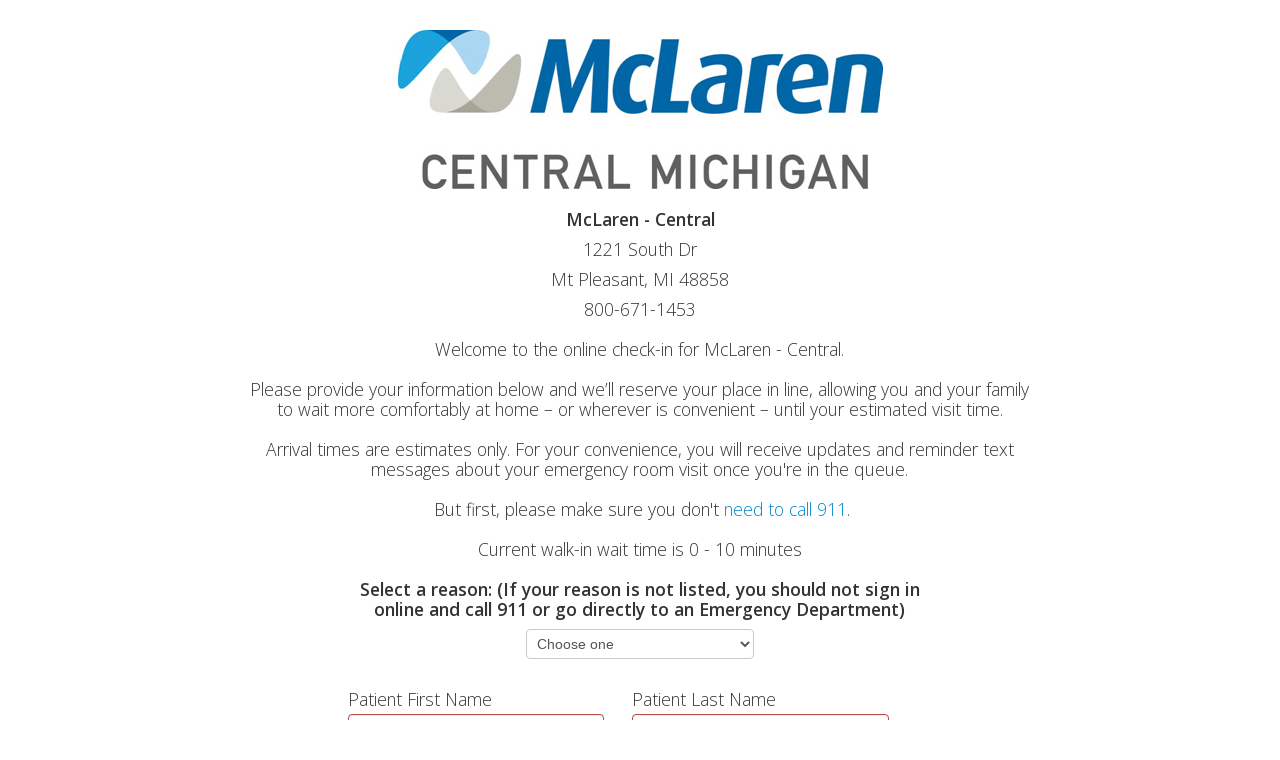

--- FILE ---
content_type: text/html; charset=utf-8
request_url: https://www.clockwisemd.com/hospitals/9065/appointments/new
body_size: 18043
content:
<!DOCTYPE html><html><head><title>Schedule a Visit | Clockwise.MD</title><link rel="stylesheet" media="screen" href="//fonts.googleapis.com/css?family=Lato:300,400,700,900,300italic,400italic,700italic" /><link rel="stylesheet" media="screen" href="//fonts.googleapis.com/css?family=Open+Sans:300italic,400italic,600italic,300,400,600" /><link rel="stylesheet" media="all" href="https://assets.clockwisemd.com/assets/application-6311c85ec99c2007f408b09619857bef19dca243725c5d36950c987f6cd33530.css" /><link rel="stylesheet" media="all" href="https://assets.clockwisemd.com/assets/css/experity_styles-1add30e1.css" /><script src="https://assets.clockwisemd.com/assets/application-267d256a68611fc508e5da64fe7bd136e605d22797b17a3aec2875693eeab9da.js"></script><meta content="width=device-width, initial-scale=1.0" name="viewport" /><meta content="yes" name="apple-mobile-web-app-capable" /><link href="/urgentq-icon.png" rel="apple-touch-icon" /><!-- Global site tag (gtag.js) - Google Analytics -->
<meta name="csrf-param" content="authenticity_token" />
<meta name="csrf-token" content="wXheMtZLxFWMY3RwZp0RCvsgO81jyRABIePf2jMEnIVNa3N9oDvYusw9FWP0/R0eU7f6FDxN9kPYyPUycksRXQ==" /><style>body.appointments.new_walkin #custom_field_27906_container {
    display:  none;
}

body.appointments.new_walkin #custom_field_27907_container {
    display:  none;
}</style><script>//clear form if back button is used
window.addEventListener("pageshow", () => {
  document.getElementById("new_appointment").reset();
});</script></head><body class="appointments new"><img id="ajax-loader" style="display:none;" src="https://assets.clockwisemd.com/assets/ajax-loader-229b555e9199ffa5209a18ed5f75d34128ba2f58921849f8eaad92be08ede149.gif" /><div class="row background"><div class="background-grad-light padding-top"><div class="container text-center" id="current-wait-app"><div class="row-fluid margin-top"><img alt="Hospital Logo" src="https://s3.amazonaws.com/urgentq_production/uploads/hospital/logo/9065/McLaren_CentralMichigan_RGB_logo.jpg" /><h4 class="opensans margin-top"><strong>McLaren - Central</strong></h4><h4 class="opensans">1221 South Dr</h4><h4 class="opensans"></h4><h4 class="opensans">Mt Pleasant, MI 48858</h4><h4 class="opensans">800-671-1453</h4><div id="reason-select-container-without-times"></div></div><div data-nosnippet="" id="online-restricted" style="display:none;"><div class="row-fluid"><h4 class="opensans responsive-m-font current_wait_number" id="unavailable-wait"></h4></div><div class="row-fluid margin-bottom"><div class="span6 offset3"><h4 class="opensans"><p>There are no visit times available for online scheduling right now. If this message appears during normal office hours, you can still come to the facility and you'll be seen based on the order of arrival.</p></h4></div></div></div><div id="online-allowed" style="display:none;"><form class="new_appointment" id="new_appointment" action="/hospitals/9065/appointments/create_online" accept-charset="UTF-8" data-remote="true" method="post"><input name="utf8" type="hidden" value="&#x2713;" /><input type="hidden" name="authenticity_token" value="m/tUNx+OmKrZFswaNeAsFeFciuIPljgTeLbJTAi88Z0X6Hl4af6ERZlIrQmngCABSctLO1AS3lGBneOkSfN8RQ==" /><div id="demographics-entry"><div class="row-fluid"><div class="span8 offset2"><h4 class="opensans">Welcome to the online check-in for McLaren - Central. <br><br>Please provide your information below and we’ll reserve your place in line, allowing you and your family to wait more comfortably at home – or wherever is convenient – until your estimated visit time. <br><br>Arrival times are estimates only.  For your convenience, you will receive updates and reminder text messages about your emergency room visit once you're in the queue.<br><br>&nbsp;But first, please make sure you don't <a href="https://www.911.gov/calling-911/" target="_blank">need to call 911</a>.</h4></div></div><input value="9065" type="hidden" name="appointment[hospital_id]" id="appointment_hospital_id" /><input type="hidden" name="appointment[provider_id]" id="appointment_provider_id" /><input value="d7b69610-403f-4818-89ee-83f8683e29cc" type="hidden" name="appointment[session_id]" id="appointment_session_id" /><input value="true" type="hidden" name="appointment[is_urgentcare]" id="appointment_is_urgentcare" /><input type="hidden" name="hide_time_flip" id="hide_time_flip" value="true" /><input type="hidden" name="try_multiple_queue_walkin[false]" id="try_multiple_queue_walkin_false" /><div class="row-fluid"><h4 class="opensans responsive-m-font current_wait_number" id="available-wait"></h4><div id="provider-info"></div><h4 class="opensans red"><label class="error" for="reason-selector"></label><label class="error" for="appointment_apt_time"></label><label class="error" for="appointment_first_name"></label><label class="error" for="appointment_last_name"></label><label class="error" for="appointment[additional_patients][]" id="add-patients-msg" style="display: none;">Please fill in additional patients.</label><label class="error" for="appointment_address_1"></label><label class="error" for="appointment_address_2"></label><label class="error" for="appointment_city"></label><label class="error" for="appointment_state"></label><label class="error" for="appointment_zipcode"></label><label class="error" for="appointment_email"></label><label class="error" for="appointment_is_new_patient"></label><label class="error" for="extra_fields_122227_value"></label><label class="error" for="extra_fields_122228_value"></label><label class="error" for="extra_fields_122229_value"></label><label class="error" for="extra_fields_122230_value"></label><label class="error" for="extra_fields_122232_value"></label><label class="error" for="appointment_other_phone_number"></label><label class="error" for="appointment_phone_number"></label><label class="error" for="modal_phone_number"></label><label class="error" for="appointment_dob"></label><label class="error" for="appointment_ssn"></label><label class="error" for="appointment_reminder_minutes"></label><label class="error" for="appointment[tos]"></label><label class="error" for="recaptcha"></label></h4></div><div class="row-fluid"><div class="span6 offset3"><div id="pre-selected-apt-time"></div><div id="reason-select-container-with-times"><h4>Select a reason: (If your reason is not listed, you should not sign in online and call 911 or go directly to an Emergency Department)</h4><div class="margin-bottom"><select id="reason-selector" class="visitReason select-labeled-width new-walkin-select" data-msg-visitReason="Select a reason (If your reason is not listed, you should not sign in online and call 911 or go directly to an Emergency Department) (required)" name="appointment[reason_description]"><option value="">Choose one</option>
<option data-description="Minor pain" data-is-hard-stop="false" data-reason-template-id="109349" value="Minor pain">Minor pain</option>
<option data-description="Flu-like symptoms" data-is-hard-stop="false" data-reason-template-id="109348" value="Flu-like symptoms">Flu-like symptoms</option>
<option data-description="Muscle strain/muscle injury" data-is-hard-stop="false" data-reason-template-id="109347" value="Muscle strain/muscle injury">Muscle strain/muscle injury</option>
<option data-description="Infection" data-is-hard-stop="false" data-reason-template-id="109346" value="Infection">Infection</option>
<option data-description="Rash" data-is-hard-stop="false" data-reason-template-id="109345" value="Rash">Rash</option>
<option data-description="Sinus/allergy symptoms" data-is-hard-stop="false" data-reason-template-id="109344" value="Sinus/allergy symptoms">Sinus/allergy symptoms</option>
<option data-description="Minor cuts requiring stitches" data-is-hard-stop="false" data-reason-template-id="109343" value="Minor cuts requiring stitches">Minor cuts requiring stitches</option>
<option data-description="Illness/sickness/vomiting/diarrhea" data-is-hard-stop="false" data-reason-template-id="109342" value="Illness/sickness/vomiting/diarrhea">Illness/sickness/vomiting/diarrhea</option>
<option data-description="Earache/sore throat" data-is-hard-stop="false" data-reason-template-id="109341" value="Earache/sore throat">Earache/sore throat</option>
<option data-description="Urinary symptoms/UTI" data-is-hard-stop="false" data-reason-template-id="109340" value="Urinary symptoms/UTI">Urinary symptoms/UTI</option>
<option data-description="Cough/congestion/upper respiratory symptoms of infection (not shortness of breath)" data-is-hard-stop="false" data-reason-template-id="109339" value="Cough/congestion/upper respiratory symptoms of infection (not shortness of breath)">Cough/congestion/upper respiratory symptoms of infection (not shortness of breath)</option></select></div><div id="max-slot-message"><span>The clinic has reached its limit for this visit reason today.</span></div></div><div class="row-fluid demographics-fields"><div class="row-fluid"><div class="span6 no-margin-left text-left"><label for="appointment_first_name">Patient First Name</label><input class="text-width new-walkin-text required" required="required" data-msg-required="Patient First Name is required." type="text" name="appointment[first_name]" id="appointment_first_name" /></div><div class="span6 no-margin-left text-left"><label for="appointment_last_name">Patient Last Name</label><input class="text-width new-walkin-text required" required="required" data-msg-required="Patient Last Name is required." type="text" name="appointment[last_name]" id="appointment_last_name" /></div><div id="reason-base-time-hide"><div class="span6 no-margin-left text-left"><label for="appointment_visit_day">Visit Day</label><select class="select-width" id="scheduling-days-from-today" name="appointment[days_from_today]"><option selected="selected" value="0">Today - 01/15/2026</option></select></div><div class="span6 no-margin-left text-left"><label for="appointment_visit_time">Visit Time</label><select class="select-width" id="scheduling-time-selector" data-times="{}" data-available-times-path="/hospitals/9065/appointments/available_times" name="appointment[apt_time]"></select></div></div></div><div class="row-fluid"><div class="no-margin-left text-left full-height field-callback span6 hide " data-adnl-index="" data-cf-id="122227" data-collect-additional="false" data-nest-values="" data-nesting-parent-options="" id="custom_field_122227_container"><div class="full-height push-down"><label for="Exam Room">Exam Room</label><select name="extra_fields[122227][value]" id="extra_fields_122227_value" class="select-width no-margin-left new-walkin-select  " data-msg-required="Exam Room is required." data-msg-dateUS="Invalid Exam Room (MM/DD/YYYY)" data-child-fields="" data-error-logic="[]"><option value="">---</option><option value="MAIN_1">MAIN_1</option>
<option value="MAIN_2">MAIN_2</option>
<option value="MAIN_3">MAIN_3</option>
<option value="CPOD_1">CPOD_1</option>
<option value="CPOD_2">CPOD_2</option>
<option value="CPOD_3">CPOD_3</option>
<option value="VPOD_1">VPOD_1</option>
<option value="VPOD_2">VPOD_2</option>
<option value="VPOD_3">VPOD_3</option>
<option value="D2B_1">D2B_1</option>
<option value="D2B_2">D2B_2</option>
<option value="D2B_3">D2B_3</option></select></div></div><input type="hidden" name="extra_fields[122227][custom_field_id]" id="extra_fields_122227_custom_field_id" value="122227" /><div class="no-margin-left text-left full-height field-callback span6 hide " data-adnl-index="" data-cf-id="122228" data-collect-additional="false" data-nest-values="" data-nesting-parent-options="" id="custom_field_122228_container"><div class="full-height push-down"><label for="Provider">Provider</label><select name="extra_fields[122228][value]" id="extra_fields_122228_value" class="select-width no-margin-left new-walkin-select  " data-msg-required="Provider Name is required." data-msg-dateUS="Invalid Provider Name (MM/DD/YYYY)" data-child-fields="" data-error-logic="[]"><option value="">---</option><option value="Dr. Banner">Dr. Banner</option>
<option value="Dr. Dolittle">Dr. Dolittle</option>
<option value="Dr. Evil">Dr. Evil</option>
<option value="Dr. Frankenstein">Dr. Frankenstein</option>
<option value="Dr. House">Dr. House</option>
<option value="Dr. Howser">Dr. Howser</option>
<option value="Dr. Jekyll">Dr. Jekyll</option>
<option value="Dr. Kildare">Dr. Kildare</option>
<option value="Dr. Kimble">Dr. Kimble</option>
<option value="Dr. Lecter">Dr. Lecter</option>
<option value="Dr. Livingston">Dr. Livingston</option>
<option value="Dr. McIntyre">Dr. McIntyre</option>
<option value="Dr. Pepper">Dr. Pepper</option>
<option value="Dr. Pierce">Dr. Pierce</option>
<option value="Dr. Quincy">Dr. Quincy</option>
<option value="Dr. Quinn">Dr. Quinn</option>
<option value="Dr. Strange">Dr. Strange</option>
<option value="Dr. Watson">Dr. Watson</option>
<option value="Dr. Who">Dr. Who</option>
<option value="Dr. Zhivago">Dr. Zhivago</option></select></div></div><input type="hidden" name="extra_fields[122228][custom_field_id]" id="extra_fields_122228_custom_field_id" value="122228" /></div><div class="row-fluid additional-patients-container"><div class="multi-patients-container"></div><div class="span12 text-left no-margin-left margin-bottom"><h4 class="opensans walkin-size20"><span class="btn btn-success walkin-btn-large" id="add-multi-patient">+</span><span style="margin-left: 0.5em;">Add Patient (Same Room)</span></h4></div><div class="hidden" id="add_multi_patient_row"><div class="additional-patient-container row-fluid margin-top"><div class="text-left preserve-width"><div><span class="no-margin-left btn walkin-btn-small remove-additional-patient margin-bottom-10">-</span>&nbsp;</div><div class="span6 no-margin-left text-left preserve-width"><label class="text-width" for="appointment_additional_patients_first_name">Additional Patient First Name</label><input class="new-walkin-text text-width name-field" name="appointment[additional_patients_first_name][]" type="text" /></div><div class="span6 no-margin-left text-left preserve-width"><label class="text-width" for="appointment_additional_patients_last_name">Additional Patient Last Name</label><input class="new-walkin-text text-width name-field" name="appointment[additional_patients_last_name][]" type="text" /></div><div data-adl-text="(Additional Patient %{index})" id="adl-text-template"></div></div></div></div></div><div class="row-fluid"><div class="span12 margin-top-10 margin-bottom" id="sms-fields-container"><div class="row-fluid margin-top-10"><div class="clearfix"></div><div class="checkbox-container"><div class="walkin-checkbox text-left sms_message field-callback  " data-adnl-index=""><input name="appointment[can_send_alert_sms]" type="hidden" value="0" /><input class="sms-toggle automated-sms no-margin display-inline " data-child-fields="" type="checkbox" value="1" name="appointment[can_send_alert_sms]" id="appointment_can_send_alert_sms" /><label class="display-inline" for="appointment_can_send_alert_sms"><h5 class="opensans display-inline text-left walkin-size20">&nbsp;Would you like to receive text message updates and a reminder about this visit? </h5></label></div></div><div class="clearfix"></div><div class="checkbox-container"><div class="sms_fields" style="display:none;"><div class="span6 phone-container"><label for="appointment_phone_number">Cell Phone Number</label><input class="text-width no-margin display-inline new-walkin-text  phoneUS " data-msg-required="Cell Phone Number is required." data-msg-phoneUS="Phone number is invalid." type="tel" name="appointment[phone_number]" id="appointment_phone_number" /></div><script>$.validator.addClassRules("pagerMinutes", {
  min: 15
});</script><div class="row-fluid text-left pager-container"><input value="20" class="text-width-10 no-margin display-inline text-center new-walkin-text  pagerMinutes" data-msg-required="Pager minutes is required." data-msg-min="Reminder must be at least 15 minutes before visit time" data-msg-max="Reminder must be less than 6 hours before visit time" min="15" max="360" autocomplete="off" type="number" name="appointment[reminder_minutes]" id="appointment_reminder_minutes" /><label class="display-inline" for="minutes">minutes before my visit</label></div></div></div></div></div></div></div></div></div><input value="true" type="hidden" name="appointment[is_online]" id="appointment_is_online" /><hr class="span8 offset2 margin-top" /><div class="row-fluid"><div class="span6 offset3 padding-left"><input name="appointment[tos]" type="hidden" value="0" /><input class="no-margin display-inline" required="required" data-msg-required="You must review the information on when to call 911." type="checkbox" value="1" name="appointment[tos]" id="appointment_tos" /><label class="display-inline" for="appointment_tos"><h5 class="opensans display-inline">I have reviewed the information <a href="https://www.911.gov/calling-911/" target="_blank"> on when to call 911</a>.</h5></label></div></div></div><div class="row-fluid"><input type="submit" name="commit" value="Confirm me!" class="btn btn-primary btn-large" data-disable-with="Confirming..." /></div></form></div></div></div></div><hr /><div class="row text-center"><p class="size16 no-margin font-light">Powered by <img class="footer-logo margin-bottom-5" src="https://assets.clockwisemd.com/assets/experity-footer-logo-42685d41118bc03918ac5e5fac5f144dc611649b7f5aa7e138c569fbcd957142.jpg" /></p></div><div data-providers-info="[{&quot;provider_id&quot;:1029249}]" id="providers-info"></div><div data-current-wait-path="/hospitals/9065/list/current_wait_range" data-display-buffer="10" data-locale="en" data-spanish-toggle="false" data-tz-offset="-18000" data-wait-format="Number of Minutes" data-waits-path="/hospitals/9065/current_waits" id="available-wait-time-presenter"></div><div data-display-buffer="10" data-locale="en" data-spanish-toggle="false" data-tz-offset="-18000" data-wait-format="Do Not Show" data-waits-path="/hospitals/9065/current_waits" id="unavailable-wait-time-presenter"></div><script src="https://assets.clockwisemd.com/assets/js/wait_time_display-93e0006f4e657bf677bc.js"></script><script>var online_view = new NewUrgentCareOnlineView();</script></body></html>

--- FILE ---
content_type: text/css
request_url: https://assets.clockwisemd.com/assets/css/experity_styles-1add30e1.css
body_size: 2167
content:
.color-navy{color:#1b2b54}.mdi>svg{pointer-events:none!important}.mdi:before{font-size:24px;line-height:14px}.btn .mdi:before{font-size:18px;line-height:14px;position:relative;top:2px}.alert-secondary{background-color:#f5f5f5}.alert .mdi:before{position:relative;top:4px;margin-right:2px}.input-group-addon .mdi:before{position:relative;top:3px}.list-group-item .mdi:before{position:relative;top:3px;left:-3px}body{font-family:Open Sans,sans-serif}.cssCode{background-color:#eee;border-radius:5px;border:1px solid #bebebe;padding:10px;box-shadow:inset 0 0 5px #ccc}.accentWrap{border-right:1px solid #ccc;border-left:1px solid #ccc;background:linear-gradient(90deg,#eaeaea,#fefefe,#eaeaea);padding:5px 8px;border-radius:5px;display:inline-block}.btn-mar-rht{margin-right:10px}.btn,.btn.active:focus,.btn:active:focus,.btn:focus{box-shadow:0 0 3px #333;border-radius:4px;text-align:center}.btn:hover{box-shadow:0 0 0 #333}.accentWrap .btn:nth-child(2){margin-left:10px}.btn-block,.btn-group-vertical .btn,.btn-group .btn{text-align:center}.btn{background-image:none}.btn-default,.btn-secondary{background-color:#e8ebe8;color:#000;border:1px solid #fff}.btn-default:active,.btn-default:active:hover,.btn-default:focus,.btn-default:hover,.btn-outline-default:active,.btn-outline-default:active:hover,.btn-outline-default:focus,.btn-outline-default:hover,.btn-outline-secondary:active,.btn-outline-secondary:active:hover,.btn-outline-secondary:focus,.btn-outline-secondary:hover,.btn-secondary:active,.btn-secondary:active:hover,.btn-secondary:focus,.btn-secondary:hover{background-color:#ccc;color:#000;border:1px solid #fff}.btn-outline-default{background-color:#fff;border-color:#e8ebe8;color:#e8ebe8}.btn-custom,.btn-primary{background-color:#1a2954;color:#fff;border:1px solid #fff}.btn-custom:active,.btn-custom:active:hover,.btn-custom:focus,.btn-custom:hover,.btn-outline-primary:active,.btn-outline-primary:active:hover,.btn-outline-primary:focus,.btn-outline-primary:hover,.btn-primary:active,.btn-primary:active:hover,.btn-primary:focus,.btn-primary:hover{color:#fff;background-color:#767f98;border:1px solid #fff}.btn-custom:active .mdi,.btn-custom:active:hover .mdi,.btn-custom:focus .mdi,.btn-custom:hover .mdi,.btn-outline-primary:active .mdi,.btn-outline-primary:active:hover .mdi,.btn-outline-primary:focus .mdi,.btn-outline-primary:hover .mdi,.btn-primary:active .mdi,.btn-primary:active:hover .mdi,.btn-primary:focus .mdi,.btn-primary:hover .mdi{color:#fff}.btn-outline-primary{background-color:#fff;border-color:#1a2954;color:#1a2954}.btn-outline-primary-updated{background-color:#fff;border:1px solid #1a2954;color:#1a2954}.btn-outline-primary-updated:active,.btn-outline-primary-updated:active:hover,.btn-outline-primary-updated:focus,.btn-outline-primary-updated:hover{background-color:#767f98;border:1px solid #fff;color:#fff}.btn-outline-primary-updated:active .mdi,.btn-outline-primary-updated:active:hover .mdi,.btn-outline-primary-updated:focus .mdi,.btn-outline-primary-updated:hover .mdi{color:#fff}.btn-info{background-color:#17a2b8;color:#fff;border:1px solid #fff}.btn-info:active,.btn-info:active:hover,.btn-info:focus,.btn-info:hover,.btn-outline-info:active,.btn-outline-info:active:hover,.btn-outline-info:focus,.btn-outline-info:hover{background-color:#127b8c;border:1px solid #fff;color:#fff}.btn-info:active .mdi,.btn-info:active:hover .mdi,.btn-info:focus .mdi,.btn-info:hover .mdi,.btn-outline-info:active .mdi,.btn-outline-info:active:hover .mdi,.btn-outline-info:focus .mdi,.btn-outline-info:hover .mdi{color:#fff}.btn-outline-info{background-color:#fff;border-color:#17a2b8;color:#17a2b8}.btn-green,.btn-success{background-color:#2fcc40;color:#000;border:1px solid #fff}.btn-green:active,.btn-green:active:hover,.btn-green:focus,.btn-green:hover,.btn-outline-success:active,.btn-outline-success:active:hover,.btn-outline-success:focus,.btn-outline-success:hover,.btn-success:active,.btn-success:active:hover,.btn-success:focus,.btn-success:hover{background-color:#4cae4c;color:#000;border:1px solid #fff}.btn-green:active .mdi,.btn-green:active:hover .mdi,.btn-green:focus .mdi,.btn-green:hover .mdi,.btn-outline-success:active .mdi,.btn-outline-success:active:hover .mdi,.btn-outline-success:focus .mdi,.btn-outline-success:hover .mdi,.btn-success:active .mdi,.btn-success:active:hover .mdi,.btn-success:focus .mdi,.btn-success:hover .mdi{color:#000}.btn-outline-success{background-color:#fff;border-color:#2fcc40}.btn-warning{background-color:#ffc107;color:#000;border:1px solid #fff}.btn-outline-warning:active,.btn-outline-warning:active:hover,.btn-outline-warning:focus,.btn-outline-warning:hover,.btn-warning:active,.btn-warning:active:hover,.btn-warning:focus,.btn-warning:hover{background-color:#fecf42;color:#000;border:1px solid #fff}.btn-outline-warning:active .mdi,.btn-outline-warning:active:hover .mdi,.btn-outline-warning:focus .mdi,.btn-outline-warning:hover .mdi,.btn-warning:active .mdi,.btn-warning:active:hover .mdi,.btn-warning:focus .mdi,.btn-warning:hover .mdi{color:#000}.btn-outline-warning{background-color:#fff;border-color:#ffc107;color:#ffc107}.btn-danger{background-color:#f44336;color:#fff;border:1px solid #fff}.btn-danger:active,.btn-danger:active:hover,.btn-danger:focus,.btn-danger:hover,.btn-outline-danger:active,.btn-outline-danger:active:hover,.btn-outline-danger:focus,.btn-outline-danger:hover{color:#fff;background-color:red;border:1px solid #fff}.btn-danger:active .mdi,.btn-danger:active:hover .mdi,.btn-danger:focus .mdi,.btn-danger:hover .mdi,.btn-outline-danger:active .mdi,.btn-outline-danger:active:hover .mdi,.btn-outline-danger:focus .mdi,.btn-outline-danger:hover .mdi{color:#fff}.btn-outline-danger{background-color:#fff;border-color:#f44336;color:#f44336}.btn-disabled,.btn-disabled:active,.btn-disabled:active:hover,.btn-disabled:focus,.btn-disabled:hover{box-shadow:0 0 0 #000;cursor:not-allowed;color:#777;background-color:#b7b7b7;border:1px solid #fff}.btn-group,.btn-group-vertical{box-shadow:0 0 3px #333;border-radius:5px}.btn-group .btn{box-shadow:0 0 0 #000}.slider-switch .slider-on-option{background:#1a2954;color:#fff}.slider-switch .slider-off-option{background:#ffc107;color:#000}.btn-group.open .btn-primary.dropdown-toggle{background-color:#1a2954}.switch-button .on-button{background:#1a2954;color:#fff}.switch-button .off-button{background:#ffc107;color:#000}.nav-pills .nav-link.active,.nav-pills .show>.nav-link{background:#1a2954;color:#fff}.active-nav{background-image:url(/assets/media/images/dark-flag-1db5f9a4fc21da48d726323c6c1fa6d8.png)}.active-nav-icon_setting{background-image:url(/assets/media/images/active_nav_icon-45fffa8b16ee1eb500b30caa437af470.png);background-position:bottom;background-repeat:no-repeat;color:#fff;height:60px;text-align:center;text-shadow:none}.form-page-editor .visit-intake-field.current-wait-message,body.form_sessions .visit-intake-field.current-wait-message,body.visits .visit-intake-field.current-wait-message{color:#1b2b54}.btn{line-height:20px;font-size:14px}@media(min-width:1800px){body:not(.patient_list_review):not(.reports):not([class*=sessions]):not([class*=passwords]) .btn,body:not(.patient_list_review):not(.reports):not([class*=sessions]):not([class*=passwords]) .slider-switch .slider-button.slider-off-option,body:not(.patient_list_review):not(.reports):not([class*=sessions]):not([class*=passwords]) .slider-switch .slider-button.slider-on-option{font-size:20px}body:not(.patient_list_review):not(.reports):not([class*=sessions]):not([class*=passwords]) .btn{padding:10px 18px}}.form-page-editor .btn.drag-button{right:20px}.form-page-editor .btn.edit-button{right:55px}.form-page-editor .btn.remove-button{right:90px}.form-page-editor .edit-button:hover~.editable,.form-page-editor .editable.active-for-editing{border:1px dashed #767f98}.form-page-editor .editable.active-for-removal,.form-page-editor .remove-button:hover~.editable{border:1px dashed red}.hospital-name,.hospital-name-link{color:#1a2954}.hospital-name-link{text-decoration:underline}.condition-display-greyout{filter:alpha(opacity=60);opacity:.6;pointer-events:none}.no-cw-admin-message{color:red;font-style:italic;margin-top:-130px;padding-right:20px}.optimization-locked-banner{background-color:#fbeaea;border:2px solid #d9534f;padding:10px 14px;border-radius:6px;display:flex;align-items:center;font-size:14px;font-weight:500;margin-bottom:16px}.optimization-locked-banner .lock-icon-img{width:16px;height:16px;margin-right:10px;display:inline-block;vertical-align:middle}.optimization-locked-banner .banner-text{margin:0;padding:0;line-height:1.4;color:#000}.pe-lite-banner{background-color:#e7f3ff;border:1px solid #b3d9ff;border-radius:4px;padding:12px 16px;margin-bottom:20px;display:flex;align-items:center;font-size:14px;font-weight:500;color:#06c}.pe-lite-banner .banner-text{margin:0;padding:0;line-height:1.4;color:#06c}.pe-lite-banner .pe-lite-link{color:#06c;text-decoration:underline;font-weight:600}.pe-lite-banner .pe-lite-link:hover{color:#049;text-decoration:none}.setting-row{justify-content:space-between;width:100%;padding-right:1rem}.setting-label,.setting-row{display:flex;align-items:center}.setting-label{grid-gap:.5rem;gap:.5rem;flex-grow:1;min-width:0;white-space:nowrap}.switch{position:relative;display:inline-block;width:32px;height:18px;margin-right:4px}.switch input{opacity:0;width:0;height:0}.slider{position:absolute;top:0;left:0;right:0;bottom:0;background-color:#ccc;border-radius:24px;cursor:pointer;transition:background-color .3s}.slider:before{content:"";position:absolute;height:12px;width:12px;top:3px;left:3px;background-color:#fff;border-radius:50%;transition:transform .3s}.switch input:checked+.slider{background-color:#28a745}.switch input:checked+.slider:before{transform:translateX(14px)}

--- FILE ---
content_type: application/javascript
request_url: https://assets.clockwisemd.com/assets/application-267d256a68611fc508e5da64fe7bd136e605d22797b17a3aec2875693eeab9da.js
body_size: 234749
content:
!function(t,e){"object"==typeof module&&"object"==typeof module.exports?module.exports=t.document?e(t,!0):function(t){if(!t.document)throw new Error("jQuery requires a window with a document");return e(t)}:e(t)}("undefined"!=typeof window?window:this,function(t,e){function i(t){var e=!!t&&"length"in t&&t.length,i=pt.type(t);return"function"!==i&&!pt.isWindow(t)&&("array"===i||0===e||"number"==typeof e&&e>0&&e-1 in t)}function n(t,e,i){if(pt.isFunction(e))return pt.grep(t,function(t,n){return!!e.call(t,n,t)!==i});if(e.nodeType)return pt.grep(t,function(t){return t===e!==i});if("string"==typeof e){if(kt.test(e))return pt.filter(e,t,i);e=pt.filter(e,t)}return pt.grep(t,function(t){return pt.inArray(t,e)>-1!==i})}function r(t,e){do t=t[e];while(t&&1!==t.nodeType);return t}function o(t){var e={};return pt.each(t.match(Et)||[],function(t,i){e[i]=!0}),e}function s(){nt.addEventListener?(nt.removeEventListener("DOMContentLoaded",a),t.removeEventListener("load",a)):(nt.detachEvent("onreadystatechange",a),t.detachEvent("onload",a))}function a(){(nt.addEventListener||"load"===t.event.type||"complete"===nt.readyState)&&(s(),pt.ready())}function l(t,e,i){if(void 0===i&&1===t.nodeType){var n="data-"+e.replace(Nt,"-$1").toLowerCase();if(i=t.getAttribute(n),"string"==typeof i){try{i="true"===i||"false"!==i&&("null"===i?null:+i+""===i?+i:Mt.test(i)?pt.parseJSON(i):i)}catch(t){}pt.data(t,e,i)}else i=void 0}return i}function c(t){var e;for(e in t)if(("data"!==e||!pt.isEmptyObject(t[e]))&&"toJSON"!==e)return!1;return!0}function u(t,e,i,n){if(Ft(t)){var r,o,s=pt.expando,a=t.nodeType,l=a?pt.cache:t,c=a?t[s]:t[s]&&s;if(c&&l[c]&&(n||l[c].data)||void 0!==i||"string"!=typeof e)return c||(c=a?t[s]=it.pop()||pt.guid++:s),l[c]||(l[c]=a?{}:{toJSON:pt.noop}),"object"!=typeof e&&"function"!=typeof e||(n?l[c]=pt.extend(l[c],e):l[c].data=pt.extend(l[c].data,e)),o=l[c],n||(o.data||(o.data={}),o=o.data),void 0!==i&&(o[pt.camelCase(e)]=i),"string"==typeof e?(r=o[e],null==r&&(r=o[pt.camelCase(e)])):r=o,r}}function d(t,e,i){if(Ft(t)){var n,r,o=t.nodeType,s=o?pt.cache:t,a=o?t[pt.expando]:pt.expando;if(s[a]){if(e&&(n=i?s[a]:s[a].data)){pt.isArray(e)?e=e.concat(pt.map(e,pt.camelCase)):e in n?e=[e]:(e=pt.camelCase(e),e=e in n?[e]:e.split(" ")),r=e.length;for(;r--;)delete n[e[r]];if(i?!c(n):!pt.isEmptyObject(n))return}(i||(delete s[a].data,c(s[a])))&&(o?pt.cleanData([t],!0):dt.deleteExpando||s!=s.window?delete s[a]:s[a]=void 0)}}}function h(t,e,i,n){var r,o=1,s=20,a=n?function(){return n.cur()}:function(){return pt.css(t,e,"")},l=a(),c=i&&i[3]||(pt.cssNumber[e]?"":"px"),u=(pt.cssNumber[e]||"px"!==c&&+l)&&jt.exec(pt.css(t,e));if(u&&u[3]!==c){c=c||u[3],i=i||[],u=+l||1;do o=o||".5",u/=o,pt.style(t,e,u+c);while(o!==(o=a()/l)&&1!==o&&--s)}return i&&(u=+u||+l||0,r=i[1]?u+(i[1]+1)*i[2]:+i[2],n&&(n.unit=c,n.start=u,n.end=r)),r}function p(t){var e=qt.split("|"),i=t.createDocumentFragment();if(i.createElement)for(;e.length;)i.createElement(e.pop());return i}function f(t,e){var i,n,r=0,o="undefined"!=typeof t.getElementsByTagName?t.getElementsByTagName(e||"*"):"undefined"!=typeof t.querySelectorAll?t.querySelectorAll(e||"*"):void 0;if(!o)for(o=[],i=t.childNodes||t;null!=(n=i[r]);r++)!e||pt.nodeName(n,e)?o.push(n):pt.merge(o,f(n,e));return void 0===e||e&&pt.nodeName(t,e)?pt.merge([t],o):o}function m(t,e){for(var i,n=0;null!=(i=t[n]);n++)pt._data(i,"globalEval",!e||pt._data(e[n],"globalEval"))}function g(t){Rt.test(t.type)&&(t.defaultChecked=t.checked)}function v(t,e,i,n,r){for(var o,s,a,l,c,u,d,h=t.length,v=p(e),y=[],b=0;b<h;b++)if(s=t[b],s||0===s)if("object"===pt.type(s))pt.merge(y,s.nodeType?[s]:s);else if(Ut.test(s)){for(l=l||v.appendChild(e.createElement("div")),c=(zt.exec(s)||["",""])[1].toLowerCase(),d=Yt[c]||Yt._default,l.innerHTML=d[1]+pt.htmlPrefilter(s)+d[2],o=d[0];o--;)l=l.lastChild;if(!dt.leadingWhitespace&&Bt.test(s)&&y.push(e.createTextNode(Bt.exec(s)[0])),!dt.tbody)for(s="table"!==c||Vt.test(s)?"<table>"!==d[1]||Vt.test(s)?0:l:l.firstChild,o=s&&s.childNodes.length;o--;)pt.nodeName(u=s.childNodes[o],"tbody")&&!u.childNodes.length&&s.removeChild(u);for(pt.merge(y,l.childNodes),l.textContent="";l.firstChild;)l.removeChild(l.firstChild);l=v.lastChild}else y.push(e.createTextNode(s));for(l&&v.removeChild(l),dt.appendChecked||pt.grep(f(y,"input"),g),b=0;s=y[b++];)if(n&&pt.inArray(s,n)>-1)r&&r.push(s);else if(a=pt.contains(s.ownerDocument,s),l=f(v.appendChild(s),"script"),a&&m(l),i)for(o=0;s=l[o++];)Wt.test(s.type||"")&&i.push(s);return l=null,v}function y(){return!0}function b(){return!1}function _(){try{return nt.activeElement}catch(t){}}function w(t,e,i,n,r,o){var s,a;if("object"==typeof e){"string"!=typeof i&&(n=n||i,i=void 0);for(a in e)w(t,a,i,n,e[a],o);return t}if(null==n&&null==r?(r=i,n=i=void 0):null==r&&("string"==typeof i?(r=n,n=void 0):(r=n,n=i,i=void 0)),r===!1)r=b;else if(!r)return t;return 1===o&&(s=r,r=function(t){return pt().off(t),s.apply(this,arguments)},r.guid=s.guid||(s.guid=pt.guid++)),t.each(function(){pt.event.add(this,e,r,n,i)})}function x(t,e){return pt.nodeName(t,"table")&&pt.nodeName(11!==e.nodeType?e:e.firstChild,"tr")?t.getElementsByTagName("tbody")[0]||t.appendChild(t.ownerDocument.createElement("tbody")):t}function k(t){return t.type=(null!==pt.find.attr(t,"type"))+"/"+t.type,t}function C(t){var e=re.exec(t.type);return e?t.type=e[1]:t.removeAttribute("type"),t}function S(t,e){if(1===e.nodeType&&pt.hasData(t)){var i,n,r,o=pt._data(t),s=pt._data(e,o),a=o.events;if(a){delete s.handle,s.events={};for(i in a)for(n=0,r=a[i].length;n<r;n++)pt.event.add(e,i,a[i][n])}s.data&&(s.data=pt.extend({},s.data))}}function D(t,e){var i,n,r;if(1===e.nodeType){if(i=e.nodeName.toLowerCase(),!dt.noCloneEvent&&e[pt.expando]){r=pt._data(e);for(n in r.events)pt.removeEvent(e,n,r.handle);e.removeAttribute(pt.expando)}"script"===i&&e.text!==t.text?(k(e).text=t.text,C(e)):"object"===i?(e.parentNode&&(e.outerHTML=t.outerHTML),dt.html5Clone&&t.innerHTML&&!pt.trim(e.innerHTML)&&(e.innerHTML=t.innerHTML)):"input"===i&&Rt.test(t.type)?(e.defaultChecked=e.checked=t.checked,e.value!==t.value&&(e.value=t.value)):"option"===i?e.defaultSelected=e.selected=t.defaultSelected:"input"!==i&&"textarea"!==i||(e.defaultValue=t.defaultValue)}}function T(t,e,i,n){e=ot.apply([],e);var r,o,s,a,l,c,u=0,d=t.length,h=d-1,p=e[0],m=pt.isFunction(p);if(m||d>1&&"string"==typeof p&&!dt.checkClone&&ne.test(p))return t.each(function(r){var o=t.eq(r);m&&(e[0]=p.call(this,r,o.html())),T(o,e,i,n)});if(d&&(c=v(e,t[0].ownerDocument,!1,t,n),r=c.firstChild,1===c.childNodes.length&&(c=r),r||n)){for(a=pt.map(f(c,"script"),k),s=a.length;u<d;u++)o=c,u!==h&&(o=pt.clone(o,!0,!0),s&&pt.merge(a,f(o,"script"))),i.call(t[u],o,u);if(s)for(l=a[a.length-1].ownerDocument,pt.map(a,C),u=0;u<s;u++)o=a[u],Wt.test(o.type||"")&&!pt._data(o,"globalEval")&&pt.contains(l,o)&&(o.src?pt._evalUrl&&pt._evalUrl(o.src):pt.globalEval((o.text||o.textContent||o.innerHTML||"").replace(oe,"")));c=r=null}return t}function $(t,e,i){for(var n,r=e?pt.filter(e,t):t,o=0;null!=(n=r[o]);o++)i||1!==n.nodeType||pt.cleanData(f(n)),n.parentNode&&(i&&pt.contains(n.ownerDocument,n)&&m(f(n,"script")),n.parentNode.removeChild(n));return t}function E(t,e){var i=pt(e.createElement(t)).appendTo(e.body),n=pt.css(i[0],"display");return i.detach(),n}function A(t){var e=nt,i=ce[t];return i||(i=E(t,e),"none"!==i&&i||(le=(le||pt("<iframe frameborder='0' width='0' height='0'/>")).appendTo(e.documentElement),e=(le[0].contentWindow||le[0].contentDocument).document,e.write(),e.close(),i=E(t,e),le.detach()),ce[t]=i),i}function P(t,e){return{get:function(){return t()?void delete this.get:(this.get=e).apply(this,arguments)}}}function F(t){if(t in Ce)return t;for(var e=t.charAt(0).toUpperCase()+t.slice(1),i=ke.length;i--;)if(t=ke[i]+e,t in Ce)return t}function M(t,e){for(var i,n,r,o=[],s=0,a=t.length;s<a;s++)n=t[s],n.style&&(o[s]=pt._data(n,"olddisplay"),i=n.style.display,e?(o[s]||"none"!==i||(n.style.display=""),""===n.style.display&&Lt(n)&&(o[s]=pt._data(n,"olddisplay",A(n.nodeName)))):(r=Lt(n),(i&&"none"!==i||!r)&&pt._data(n,"olddisplay",r?i:pt.css(n,"display"))));for(s=0;s<a;s++)n=t[s],n.style&&(e&&"none"!==n.style.display&&""!==n.style.display||(n.style.display=e?o[s]||"":"none"));return t}function N(t,e,i){var n=_e.exec(e);return n?Math.max(0,n[1]-(i||0))+(n[2]||"px"):e}function I(t,e,i,n,r){for(var o=i===(n?"border":"content")?4:"width"===e?1:0,s=0;o<4;o+=2)"margin"===i&&(s+=pt.css(t,i+Ot[o],!0,r)),n?("content"===i&&(s-=pt.css(t,"padding"+Ot[o],!0,r)),"margin"!==i&&(s-=pt.css(t,"border"+Ot[o]+"Width",!0,r))):(s+=pt.css(t,"padding"+Ot[o],!0,r),"padding"!==i&&(s+=pt.css(t,"border"+Ot[o]+"Width",!0,r)));return s}function j(t,e,i){var n=!0,r="width"===e?t.offsetWidth:t.offsetHeight,o=fe(t),s=dt.boxSizing&&"border-box"===pt.css(t,"boxSizing",!1,o);if(r<=0||null==r){if(r=me(t,e,o),(r<0||null==r)&&(r=t.style[e]),de.test(r))return r;n=s&&(dt.boxSizingReliable()||r===t.style[e]),r=parseFloat(r)||0}return r+I(t,e,i||(s?"border":"content"),n,o)+"px"}function O(t,e,i,n,r){return new O.prototype.init(t,e,i,n,r)}function L(){return t.setTimeout(function(){Se=void 0}),Se=pt.now()}function H(t,e){var i,n={height:t},r=0;for(e=e?1:0;r<4;r+=2-e)i=Ot[r],n["margin"+i]=n["padding"+i]=t;return e&&(n.opacity=n.width=t),n}function R(t,e,i){for(var n,r=(B.tweeners[e]||[]).concat(B.tweeners["*"]),o=0,s=r.length;o<s;o++)if(n=r[o].call(i,e,t))return n}function z(t,e,i){var n,r,o,s,a,l,c,u,d=this,h={},p=t.style,f=t.nodeType&&Lt(t),m=pt._data(t,"fxshow");i.queue||(a=pt._queueHooks(t,"fx"),null==a.unqueued&&(a.unqueued=0,l=a.empty.fire,a.empty.fire=function(){a.unqueued||l()}),a.unqueued++,d.always(function(){d.always(function(){a.unqueued--,pt.queue(t,"fx").length||a.empty.fire()})})),1===t.nodeType&&("height"in e||"width"in e)&&(i.overflow=[p.overflow,p.overflowX,p.overflowY],c=pt.css(t,"display"),u="none"===c?pt._data(t,"olddisplay")||A(t.nodeName):c,"inline"===u&&"none"===pt.css(t,"float")&&(dt.inlineBlockNeedsLayout&&"inline"!==A(t.nodeName)?p.zoom=1:p.display="inline-block")),i.overflow&&(p.overflow="hidden",dt.shrinkWrapBlocks()||d.always(function(){p.overflow=i.overflow[0],p.overflowX=i.overflow[1],p.overflowY=i.overflow[2]}));for(n in e)if(r=e[n],Te.exec(r)){if(delete e[n],o=o||"toggle"===r,r===(f?"hide":"show")){if("show"!==r||!m||void 0===m[n])continue;f=!0}h[n]=m&&m[n]||pt.style(t,n)}else c=void 0;if(pt.isEmptyObject(h))"inline"===("none"===c?A(t.nodeName):c)&&(p.display=c);else{m?"hidden"in m&&(f=m.hidden):m=pt._data(t,"fxshow",{}),o&&(m.hidden=!f),f?pt(t).show():d.done(function(){pt(t).hide()}),d.done(function(){var e;pt._removeData(t,"fxshow");for(e in h)pt.style(t,e,h[e])});for(n in h)s=R(f?m[n]:0,n,d),n in m||(m[n]=s.start,f&&(s.end=s.start,s.start="width"===n||"height"===n?1:0))}}function W(t,e){var i,n,r,o,s;for(i in t)if(n=pt.camelCase(i),r=e[n],o=t[i],pt.isArray(o)&&(r=o[1],o=t[i]=o[0]),i!==n&&(t[n]=o,delete t[i]),s=pt.cssHooks[n],s&&"expand"in s){o=s.expand(o),delete t[n];for(i in o)i in t||(t[i]=o[i],e[i]=r)}else e[n]=r}function B(t,e,i){var n,r,o=0,s=B.prefilters.length,a=pt.Deferred().always(function(){delete l.elem}),l=function(){if(r)return!1;for(var e=Se||L(),i=Math.max(0,c.startTime+c.duration-e),n=i/c.duration||0,o=1-n,s=0,l=c.tweens.length;s<l;s++)c.tweens[s].run(o);return a.notifyWith(t,[c,o,i]),o<1&&l?i:(a.resolveWith(t,[c]),!1)},c=a.promise({elem:t,props:pt.extend({},e),opts:pt.extend(!0,{specialEasing:{},easing:pt.easing._default},i),originalProperties:e,originalOptions:i,startTime:Se||L(),duration:i.duration,tweens:[],createTween:function(e,i){var n=pt.Tween(t,c.opts,e,i,c.opts.specialEasing[e]||c.opts.easing);return c.tweens.push(n),n},stop:function(e){var i=0,n=e?c.tweens.length:0;if(r)return this;for(r=!0;i<n;i++)c.tweens[i].run(1);return e?(a.notifyWith(t,[c,1,0]),a.resolveWith(t,[c,e])):a.rejectWith(t,[c,e]),this}}),u=c.props;for(W(u,c.opts.specialEasing);o<s;o++)if(n=B.prefilters[o].call(c,t,u,c.opts))return pt.isFunction(n.stop)&&(pt._queueHooks(c.elem,c.opts.queue).stop=pt.proxy(n.stop,n)),n;return pt.map(u,R,c),pt.isFunction(c.opts.start)&&c.opts.start.call(t,c),pt.fx.timer(pt.extend(l,{elem:t,anim:c,queue:c.opts.queue})),c.progress(c.opts.progress).done(c.opts.done,c.opts.complete).fail(c.opts.fail).always(c.opts.always)}function q(t){return pt.attr(t,"class")||""}function Y(t){return function(e,i){"string"!=typeof e&&(i=e,e="*");var n,r=0,o=e.toLowerCase().match(Et)||[];if(pt.isFunction(i))for(;n=o[r++];)"+"===n.charAt(0)?(n=n.slice(1)||"*",(t[n]=t[n]||[]).unshift(i)):(t[n]=t[n]||[]).push(i)}}function U(t,e,i,n){function r(a){var l;return o[a]=!0,pt.each(t[a]||[],function(t,a){var c=a(e,i,n);return"string"!=typeof c||s||o[c]?s?!(l=c):void 0:(e.dataTypes.unshift(c),r(c),!1)}),l}var o={},s=t===Je;return r(e.dataTypes[0])||!o["*"]&&r("*")}function V(t,e){var i,n,r=pt.ajaxSettings.flatOptions||{};for(n in e)void 0!==e[n]&&((r[n]?t:i||(i={}))[n]=e[n]);return i&&pt.extend(!0,t,i),t}function K(t,e,i){for(var n,r,o,s,a=t.contents,l=t.dataTypes;"*"===l[0];)l.shift(),void 0===r&&(r=t.mimeType||e.getResponseHeader("Content-Type"));if(r)for(s in a)if(a[s]&&a[s].test(r)){l.unshift(s);break}if(l[0]in i)o=l[0];else{for(s in i){if(!l[0]||t.converters[s+" "+l[0]]){o=s;break}n||(n=s)}o=o||n}if(o)return o!==l[0]&&l.unshift(o),i[o]}function X(t,e,i,n){var r,o,s,a,l,c={},u=t.dataTypes.slice();if(u[1])for(s in t.converters)c[s.toLowerCase()]=t.converters[s];for(o=u.shift();o;)if(t.responseFields[o]&&(i[t.responseFields[o]]=e),!l&&n&&t.dataFilter&&(e=t.dataFilter(e,t.dataType)),l=o,o=u.shift())if("*"===o)o=l;else if("*"!==l&&l!==o){if(s=c[l+" "+o]||c["* "+o],!s)for(r in c)if(a=r.split(" "),a[1]===o&&(s=c[l+" "+a[0]]||c["* "+a[0]])){s===!0?s=c[r]:c[r]!==!0&&(o=a[0],u.unshift(a[1]));break}if(s!==!0)if(s&&t["throws"])e=s(e);else try{e=s(e)}catch(t){return{state:"parsererror",error:s?t:"No conversion from "+l+" to "+o}}}return{state:"success",data:e}}function G(t){return t.style&&t.style.display||pt.css(t,"display")}function Q(t){if(!pt.contains(t.ownerDocument||nt,t))return!0;for(;t&&1===t.nodeType;){if("none"===G(t)||"hidden"===t.type)return!0;t=t.parentNode}return!1}function J(t,e,i,n){var r;if(pt.isArray(e))pt.each(e,function(e,r){i||ni.test(t)?n(t,r):J(t+"["+("object"==typeof r&&null!=r?e:"")+"]",r,i,n)});else if(i||"object"!==pt.type(e))n(t,e);else for(r in e)J(t+"["+r+"]",e[r],i,n)}function Z(){try{return new t.XMLHttpRequest}catch(t){}}function tt(){try{return new t.ActiveXObject("Microsoft.XMLHTTP")}catch(t){}}function et(t){return pt.isWindow(t)?t:9===t.nodeType&&(t.defaultView||t.parentWindow)}var it=[],nt=t.document,rt=it.slice,ot=it.concat,st=it.push,at=it.indexOf,lt={},ct=lt.toString,ut=lt.hasOwnProperty,dt={},ht="1.12.4",pt=function(t,e){return new pt.fn.init(t,e)},ft=/^[\s\uFEFF\xA0]+|[\s\uFEFF\xA0]+$/g,mt=/^-ms-/,gt=/-([\da-z])/gi,vt=function(t,e){return e.toUpperCase()};pt.fn=pt.prototype={jquery:ht,constructor:pt,selector:"",length:0,toArray:function(){return rt.call(this)},get:function(t){return null!=t?t<0?this[t+this.length]:this[t]:rt.call(this)},pushStack:function(t){var e=pt.merge(this.constructor(),t);return e.prevObject=this,e.context=this.context,e},each:function(t){return pt.each(this,t)},map:function(t){return this.pushStack(pt.map(this,function(e,i){return t.call(e,i,e)}))},slice:function(){return this.pushStack(rt.apply(this,arguments))},first:function(){return this.eq(0)},last:function(){return this.eq(-1)},eq:function(t){var e=this.length,i=+t+(t<0?e:0);return this.pushStack(i>=0&&i<e?[this[i]]:[])},end:function(){return this.prevObject||this.constructor()},push:st,sort:it.sort,splice:it.splice},pt.extend=pt.fn.extend=function(){var t,e,i,n,r,o,s=arguments[0]||{},a=1,l=arguments.length,c=!1;for("boolean"==typeof s&&(c=s,s=arguments[a]||{},a++),"object"==typeof s||pt.isFunction(s)||(s={}),a===l&&(s=this,a--);a<l;a++)if(null!=(r=arguments[a]))for(n in r)t=s[n],i=r[n],s!==i&&(c&&i&&(pt.isPlainObject(i)||(e=pt.isArray(i)))?(e?(e=!1,o=t&&pt.isArray(t)?t:[]):o=t&&pt.isPlainObject(t)?t:{},s[n]=pt.extend(c,o,i)):void 0!==i&&(s[n]=i));return s},pt.extend({expando:"jQuery"+(ht+Math.random()).replace(/\D/g,""),isReady:!0,error:function(t){throw new Error(t)},noop:function(){},isFunction:function(t){return"function"===pt.type(t)},isArray:Array.isArray||function(t){return"array"===pt.type(t)},isWindow:function(t){return null!=t&&t==t.window},isNumeric:function(t){var e=t&&t.toString();return!pt.isArray(t)&&e-parseFloat(e)+1>=0},isEmptyObject:function(t){var e;for(e in t)return!1;return!0},isPlainObject:function(t){var e;if(!t||"object"!==pt.type(t)||t.nodeType||pt.isWindow(t))return!1;try{if(t.constructor&&!ut.call(t,"constructor")&&!ut.call(t.constructor.prototype,"isPrototypeOf"))return!1}catch(t){return!1}if(!dt.ownFirst)for(e in t)return ut.call(t,e);for(e in t);return void 0===e||ut.call(t,e)},type:function(t){return null==t?t+"":"object"==typeof t||"function"==typeof t?lt[ct.call(t)]||"object":typeof t},globalEval:function(e){e&&pt.trim(e)&&(t.execScript||function(e){t.eval.call(t,e)})(e)},camelCase:function(t){return t.replace(mt,"ms-").replace(gt,vt)},nodeName:function(t,e){return t.nodeName&&t.nodeName.toLowerCase()===e.toLowerCase()},each:function(t,e){var n,r=0;if(i(t))for(n=t.length;r<n&&e.call(t[r],r,t[r])!==!1;r++);else for(r in t)if(e.call(t[r],r,t[r])===!1)break;return t},trim:function(t){return null==t?"":(t+"").replace(ft,"")},makeArray:function(t,e){var n=e||[];return null!=t&&(i(Object(t))?pt.merge(n,"string"==typeof t?[t]:t):st.call(n,t)),n},inArray:function(t,e,i){var n;if(e){if(at)return at.call(e,t,i);for(n=e.length,i=i?i<0?Math.max(0,n+i):i:0;i<n;i++)if(i in e&&e[i]===t)return i}return-1},merge:function(t,e){for(var i=+e.length,n=0,r=t.length;n<i;)t[r++]=e[n++];if(i!==i)for(;void 0!==e[n];)t[r++]=e[n++];return t.length=r,t},grep:function(t,e,i){for(var n,r=[],o=0,s=t.length,a=!i;o<s;o++)n=!e(t[o],o),n!==a&&r.push(t[o]);return r},map:function(t,e,n){var r,o,s=0,a=[];if(i(t))for(r=t.length;s<r;s++)o=e(t[s],s,n),null!=o&&a.push(o);else for(s in t)o=e(t[s],s,n),null!=o&&a.push(o);return ot.apply([],a)},guid:1,proxy:function(t,e){var i,n,r;if("string"==typeof e&&(r=t[e],e=t,t=r),pt.isFunction(t))return i=rt.call(arguments,2),n=function(){return t.apply(e||this,i.concat(rt.call(arguments)))},n.guid=t.guid=t.guid||pt.guid++,n},now:function(){return+new Date},support:dt}),"function"==typeof Symbol&&(pt.fn[Symbol.iterator]=it[Symbol.iterator]),pt.each("Boolean Number String Function Array Date RegExp Object Error Symbol".split(" "),function(t,e){lt["[object "+e+"]"]=e.toLowerCase()});var yt=function(t){function e(t,e,i,n){var r,o,s,a,l,c,d,p,f=e&&e.ownerDocument,m=e?e.nodeType:9;if(i=i||[],"string"!=typeof t||!t||1!==m&&9!==m&&11!==m)return i;if(!n&&((e?e.ownerDocument||e:R)!==F&&P(e),e=e||F,N)){if(11!==m&&(c=vt.exec(t)))if(r=c[1]){if(9===m){if(!(s=e.getElementById(r)))return i;if(s.id===r)return i.push(s),i}else if(f&&(s=f.getElementById(r))&&L(e,s)&&s.id===r)return i.push(s),i}else{if(c[2])return J.apply(i,e.getElementsByTagName(t)),i;if((r=c[3])&&w.getElementsByClassName&&e.getElementsByClassName)return J.apply(i,e.getElementsByClassName(r)),i}if(w.qsa&&!Y[t+" "]&&(!I||!I.test(t))){if(1!==m)f=e,p=t;else if("object"!==e.nodeName.toLowerCase()){for((a=e.getAttribute("id"))?a=a.replace(bt,"\\$&"):e.setAttribute("id",a=H),d=S(t),o=d.length,l=ht.test(a)?"#"+a:"[id='"+a+"']";o--;)d[o]=l+" "+h(d[o]);p=d.join(","),f=yt.test(t)&&u(e.parentNode)||e}if(p)try{return J.apply(i,f.querySelectorAll(p)),i}catch(t){}finally{a===H&&e.removeAttribute("id")}}}return T(t.replace(at,"$1"),e,i,n)}function i(){function t(i,n){return e.push(i+" ")>x.cacheLength&&delete t[e.shift()],t[i+" "]=n}var e=[];return t}function n(t){return t[H]=!0,t}function r(t){var e=F.createElement("div");try{return!!t(e)}catch(t){return!1}finally{e.parentNode&&e.parentNode.removeChild(e),e=null}}function o(t,e){for(var i=t.split("|"),n=i.length;n--;)x.attrHandle[i[n]]=e}function s(t,e){var i=e&&t,n=i&&1===t.nodeType&&1===e.nodeType&&(~e.sourceIndex||V)-(~t.sourceIndex||V);if(n)return n;if(i)for(;i=i.nextSibling;)if(i===e)return-1;return t?1:-1}function a(t){return function(e){var i=e.nodeName.toLowerCase();return"input"===i&&e.type===t}}function l(t){return function(e){var i=e.nodeName.toLowerCase();return("input"===i||"button"===i)&&e.type===t}}function c(t){return n(function(e){return e=+e,n(function(i,n){for(var r,o=t([],i.length,e),s=o.length;s--;)i[r=o[s]]&&(i[r]=!(n[r]=i[r]))})})}function u(t){return t&&"undefined"!=typeof t.getElementsByTagName&&t}function d(){}function h(t){for(var e=0,i=t.length,n="";e<i;e++)n+=t[e].value;return n}function p(t,e,i){var n=e.dir,r=i&&"parentNode"===n,o=W++;return e.first?function(e,i,o){for(;e=e[n];)if(1===e.nodeType||r)return t(e,i,o)}:function(e,i,s){var a,l,c,u=[z,o];if(s){for(;e=e[n];)if((1===e.nodeType||r)&&t(e,i,s))return!0}else for(;e=e[n];)if(1===e.nodeType||r){if(c=e[H]||(e[H]={}),l=c[e.uniqueID]||(c[e.uniqueID]={}),(a=l[n])&&a[0]===z&&a[1]===o)return u[2]=a[2];if(l[n]=u,u[2]=t(e,i,s))return!0}}}function f(t){return t.length>1?function(e,i,n){for(var r=t.length;r--;)if(!t[r](e,i,n))return!1;return!0}:t[0]}function m(t,i,n){for(var r=0,o=i.length;r<o;r++)e(t,i[r],n);return n}function g(t,e,i,n,r){for(var o,s=[],a=0,l=t.length,c=null!=e;a<l;a++)(o=t[a])&&(i&&!i(o,n,r)||(s.push(o),c&&e.push(a)));return s}function v(t,e,i,r,o,s){return r&&!r[H]&&(r=v(r)),o&&!o[H]&&(o=v(o,s)),n(function(n,s,a,l){var c,u,d,h=[],p=[],f=s.length,v=n||m(e||"*",a.nodeType?[a]:a,[]),y=!t||!n&&e?v:g(v,h,t,a,l),b=i?o||(n?t:f||r)?[]:s:y;if(i&&i(y,b,a,l),r)for(c=g(b,p),r(c,[],a,l),u=c.length;u--;)(d=c[u])&&(b[p[u]]=!(y[p[u]]=d));if(n){if(o||t){if(o){for(c=[],u=b.length;u--;)(d=b[u])&&c.push(y[u]=d);o(null,b=[],c,l)}for(u=b.length;u--;)(d=b[u])&&(c=o?tt(n,d):h[u])>-1&&(n[c]=!(s[c]=d))}}else b=g(b===s?b.splice(f,b.length):b),o?o(null,s,b,l):J.apply(s,b)})}function y(t){for(var e,i,n,r=t.length,o=x.relative[t[0].type],s=o||x.relative[" "],a=o?1:0,l=p(function(t){return t===e},s,!0),c=p(function(t){return tt(e,t)>-1},s,!0),u=[function(t,i,n){var r=!o&&(n||i!==$)||((e=i).nodeType?l(t,i,n):c(t,i,n));return e=null,r}];a<r;a++)if(i=x.relative[t[a].type])u=[p(f(u),i)];else{if(i=x.filter[t[a].type].apply(null,t[a].matches),i[H]){for(n=++a;n<r&&!x.relative[t[n].type];n++);return v(a>1&&f(u),a>1&&h(t.slice(0,a-1).concat({value:" "===t[a-2].type?"*":""})).replace(at,"$1"),i,a<n&&y(t.slice(a,n)),n<r&&y(t=t.slice(n)),n<r&&h(t))}u.push(i)}return f(u)}function b(t,i){var r=i.length>0,o=t.length>0,s=function(n,s,a,l,c){var u,d,h,p=0,f="0",m=n&&[],v=[],y=$,b=n||o&&x.find.TAG("*",c),_=z+=null==y?1:Math.random()||.1,w=b.length;for(c&&($=s===F||s||c);f!==w&&null!=(u=b[f]);f++){if(o&&u){for(d=0,s||u.ownerDocument===F||(P(u),a=!N);h=t[d++];)if(h(u,s||F,a)){l.push(u);break}c&&(z=_)}r&&((u=!h&&u)&&p--,n&&m.push(u))}if(p+=f,r&&f!==p){for(d=0;h=i[d++];)h(m,v,s,a);if(n){if(p>0)for(;f--;)m[f]||v[f]||(v[f]=G.call(l));v=g(v)}J.apply(l,v),c&&!n&&v.length>0&&p+i.length>1&&e.uniqueSort(l)}return c&&(z=_,$=y),m};return r?n(s):s}var _,w,x,k,C,S,D,T,$,E,A,P,F,M,N,I,j,O,L,H="sizzle"+1*new Date,R=t.document,z=0,W=0,B=i(),q=i(),Y=i(),U=function(t,e){return t===e&&(A=!0),0},V=1<<31,K={}.hasOwnProperty,X=[],G=X.pop,Q=X.push,J=X.push,Z=X.slice,tt=function(t,e){for(var i=0,n=t.length;i<n;i++)if(t[i]===e)return i;return-1},et="checked|selected|async|autofocus|autoplay|controls|defer|disabled|hidden|ismap|loop|multiple|open|readonly|required|scoped",it="[\\x20\\t\\r\\n\\f]",nt="(?:\\\\.|[\\w-]|[^\\x00-\\xa0])+",rt="\\["+it+"*("+nt+")(?:"+it+"*([*^$|!~]?=)"+it+"*(?:'((?:\\\\.|[^\\\\'])*)'|\"((?:\\\\.|[^\\\\\"])*)\"|("+nt+"))|)"+it+"*\\]",ot=":("+nt+")(?:\\((('((?:\\\\.|[^\\\\'])*)'|\"((?:\\\\.|[^\\\\\"])*)\")|((?:\\\\.|[^\\\\()[\\]]|"+rt+")*)|.*)\\)|)",st=new RegExp(it+"+","g"),at=new RegExp("^"+it+"+|((?:^|[^\\\\])(?:\\\\.)*)"+it+"+$","g"),lt=new RegExp("^"+it+"*,"+it+"*"),ct=new RegExp("^"+it+"*([>+~]|"+it+")"+it+"*"),ut=new RegExp("="+it+"*([^\\]'\"]*?)"+it+"*\\]","g"),dt=new RegExp(ot),ht=new RegExp("^"+nt+"$"),pt={ID:new RegExp("^#("+nt+")"),CLASS:new RegExp("^\\.("+nt+")"),TAG:new RegExp("^("+nt+"|[*])"),ATTR:new RegExp("^"+rt),PSEUDO:new RegExp("^"+ot),CHILD:new RegExp("^:(only|first|last|nth|nth-last)-(child|of-type)(?:\\("+it+"*(even|odd|(([+-]|)(\\d*)n|)"+it+"*(?:([+-]|)"+it+"*(\\d+)|))"+it+"*\\)|)","i"),bool:new RegExp("^(?:"+et+")$","i"),needsContext:new RegExp("^"+it+"*[>+~]|:(even|odd|eq|gt|lt|nth|first|last)(?:\\("+it+"*((?:-\\d)?\\d*)"+it+"*\\)|)(?=[^-]|$)","i")},ft=/^(?:input|select|textarea|button)$/i,mt=/^h\d$/i,gt=/^[^{]+\{\s*\[native \w/,vt=/^(?:#([\w-]+)|(\w+)|\.([\w-]+))$/,yt=/[+~]/,bt=/'|\\/g,_t=new RegExp("\\\\([\\da-f]{1,6}"+it+"?|("+it+")|.)","ig"),wt=function(t,e,i){var n="0x"+e-65536;return n!==n||i?e:n<0?String.fromCharCode(n+65536):String.fromCharCode(n>>10|55296,1023&n|56320)},xt=function(){P()};try{J.apply(X=Z.call(R.childNodes),R.childNodes),X[R.childNodes.length].nodeType}catch(t){J={apply:X.length?function(t,e){Q.apply(t,Z.call(e))}:function(t,e){for(var i=t.length,n=0;t[i++]=e[n++];);t.length=i-1}}}w=e.support={},C=e.isXML=function(t){var e=t&&(t.ownerDocument||t).documentElement;return!!e&&"HTML"!==e.nodeName},P=e.setDocument=function(t){var e,i,n=t?t.ownerDocument||t:R;return n!==F&&9===n.nodeType&&n.documentElement?(F=n,M=F.documentElement,N=!C(F),(i=F.defaultView)&&i.top!==i&&(i.addEventListener?i.addEventListener("unload",xt,!1):i.attachEvent&&i.attachEvent("onunload",xt)),w.attributes=r(function(t){return t.className="i",!t.getAttribute("className")}),w.getElementsByTagName=r(function(t){return t.appendChild(F.createComment("")),!t.getElementsByTagName("*").length}),w.getElementsByClassName=gt.test(F.getElementsByClassName),w.getById=r(function(t){return M.appendChild(t).id=H,!F.getElementsByName||!F.getElementsByName(H).length}),w.getById?(x.find.ID=function(t,e){if("undefined"!=typeof e.getElementById&&N){var i=e.getElementById(t);return i?[i]:[]}},x.filter.ID=function(t){var e=t.replace(_t,wt);return function(t){return t.getAttribute("id")===e}}):(delete x.find.ID,x.filter.ID=function(t){var e=t.replace(_t,wt);return function(t){var i="undefined"!=typeof t.getAttributeNode&&t.getAttributeNode("id");return i&&i.value===e}}),x.find.TAG=w.getElementsByTagName?function(t,e){return"undefined"!=typeof e.getElementsByTagName?e.getElementsByTagName(t):w.qsa?e.querySelectorAll(t):void 0}:function(t,e){var i,n=[],r=0,o=e.getElementsByTagName(t);if("*"===t){for(;i=o[r++];)1===i.nodeType&&n.push(i);return n}return o},x.find.CLASS=w.getElementsByClassName&&function(t,e){if("undefined"!=typeof e.getElementsByClassName&&N)return e.getElementsByClassName(t)},j=[],I=[],(w.qsa=gt.test(F.querySelectorAll))&&(r(function(t){M.appendChild(t).innerHTML="<a id='"+H+"'></a><select id='"+H+"-\r\\' msallowcapture=''><option selected=''></option></select>",t.querySelectorAll("[msallowcapture^='']").length&&I.push("[*^$]="+it+"*(?:''|\"\")"),t.querySelectorAll("[selected]").length||I.push("\\["+it+"*(?:value|"+et+")"),t.querySelectorAll("[id~="+H+"-]").length||I.push("~="),t.querySelectorAll(":checked").length||I.push(":checked"),t.querySelectorAll("a#"+H+"+*").length||I.push(".#.+[+~]")}),r(function(t){var e=F.createElement("input");e.setAttribute("type","hidden"),t.appendChild(e).setAttribute("name","D"),t.querySelectorAll("[name=d]").length&&I.push("name"+it+"*[*^$|!~]?="),t.querySelectorAll(":enabled").length||I.push(":enabled",":disabled"),t.querySelectorAll("*,:x"),I.push(",.*:")})),(w.matchesSelector=gt.test(O=M.matches||M.webkitMatchesSelector||M.mozMatchesSelector||M.oMatchesSelector||M.msMatchesSelector))&&r(function(t){w.disconnectedMatch=O.call(t,"div"),O.call(t,"[s!='']:x"),j.push("!=",ot)}),I=I.length&&new RegExp(I.join("|")),j=j.length&&new RegExp(j.join("|")),e=gt.test(M.compareDocumentPosition),L=e||gt.test(M.contains)?function(t,e){var i=9===t.nodeType?t.documentElement:t,n=e&&e.parentNode;return t===n||!(!n||1!==n.nodeType||!(i.contains?i.contains(n):t.compareDocumentPosition&&16&t.compareDocumentPosition(n)))}:function(t,e){if(e)for(;e=e.parentNode;)if(e===t)return!0;return!1},U=e?function(t,e){if(t===e)return A=!0,0;var i=!t.compareDocumentPosition-!e.compareDocumentPosition;return i?i:(i=(t.ownerDocument||t)===(e.ownerDocument||e)?t.compareDocumentPosition(e):1,1&i||!w.sortDetached&&e.compareDocumentPosition(t)===i?t===F||t.ownerDocument===R&&L(R,t)?-1:e===F||e.ownerDocument===R&&L(R,e)?1:E?tt(E,t)-tt(E,e):0:4&i?-1:1)}:function(t,e){if(t===e)return A=!0,0;var i,n=0,r=t.parentNode,o=e.parentNode,a=[t],l=[e];if(!r||!o)return t===F?-1:e===F?1:r?-1:o?1:E?tt(E,t)-tt(E,e):0;if(r===o)return s(t,e);for(i=t;i=i.parentNode;)a.unshift(i);for(i=e;i=i.parentNode;)l.unshift(i);for(;a[n]===l[n];)n++;return n?s(a[n],l[n]):a[n]===R?-1:l[n]===R?1:0},F):F},e.matches=function(t,i){return e(t,null,null,i)},e.matchesSelector=function(t,i){if((t.ownerDocument||t)!==F&&P(t),i=i.replace(ut,"='$1']"),w.matchesSelector&&N&&!Y[i+" "]&&(!j||!j.test(i))&&(!I||!I.test(i)))try{var n=O.call(t,i);if(n||w.disconnectedMatch||t.document&&11!==t.document.nodeType)return n}catch(t){}return e(i,F,null,[t]).length>0},e.contains=function(t,e){return(t.ownerDocument||t)!==F&&P(t),L(t,e)},e.attr=function(t,e){(t.ownerDocument||t)!==F&&P(t);var i=x.attrHandle[e.toLowerCase()],n=i&&K.call(x.attrHandle,e.toLowerCase())?i(t,e,!N):void 0;return void 0!==n?n:w.attributes||!N?t.getAttribute(e):(n=t.getAttributeNode(e))&&n.specified?n.value:null},e.error=function(t){throw new Error("Syntax error, unrecognized expression: "+t)},e.uniqueSort=function(t){var e,i=[],n=0,r=0;if(A=!w.detectDuplicates,E=!w.sortStable&&t.slice(0),t.sort(U),A){for(;e=t[r++];)e===t[r]&&(n=i.push(r));for(;n--;)t.splice(i[n],1)}return E=null,t},k=e.getText=function(t){var e,i="",n=0,r=t.nodeType;if(r){if(1===r||9===r||11===r){if("string"==typeof t.textContent)return t.textContent;for(t=t.firstChild;t;t=t.nextSibling)i+=k(t)}else if(3===r||4===r)return t.nodeValue}else for(;e=t[n++];)i+=k(e);return i},x=e.selectors={cacheLength:50,createPseudo:n,match:pt,attrHandle:{},find:{},relative:{">":{dir:"parentNode",first:!0}," ":{dir:"parentNode"},"+":{dir:"previousSibling",first:!0},"~":{dir:"previousSibling"}},preFilter:{ATTR:function(t){return t[1]=t[1].replace(_t,wt),t[3]=(t[3]||t[4]||t[5]||"").replace(_t,wt),"~="===t[2]&&(t[3]=" "+t[3]+" "),t.slice(0,4)},CHILD:function(t){return t[1]=t[1].toLowerCase(),"nth"===t[1].slice(0,3)?(t[3]||e.error(t[0]),t[4]=+(t[4]?t[5]+(t[6]||1):2*("even"===t[3]||"odd"===t[3])),t[5]=+(t[7]+t[8]||"odd"===t[3])):t[3]&&e.error(t[0]),t},PSEUDO:function(t){var e,i=!t[6]&&t[2];return pt.CHILD.test(t[0])?null:(t[3]?t[2]=t[4]||t[5]||"":i&&dt.test(i)&&(e=S(i,!0))&&(e=i.indexOf(")",i.length-e)-i.length)&&(t[0]=t[0].slice(0,e),t[2]=i.slice(0,e)),t.slice(0,3))}},filter:{TAG:function(t){var e=t.replace(_t,wt).toLowerCase();return"*"===t?function(){return!0}:function(t){return t.nodeName&&t.nodeName.toLowerCase()===e}},CLASS:function(t){var e=B[t+" "];return e||(e=new RegExp("(^|"+it+")"+t+"("+it+"|$)"))&&B(t,function(t){return e.test("string"==typeof t.className&&t.className||"undefined"!=typeof t.getAttribute&&t.getAttribute("class")||"")})},ATTR:function(t,i,n){return function(r){var o=e.attr(r,t);return null==o?"!="===i:!i||(o+="","="===i?o===n:"!="===i?o!==n:"^="===i?n&&0===o.indexOf(n):"*="===i?n&&o.indexOf(n)>-1:"$="===i?n&&o.slice(-n.length)===n:"~="===i?(" "+o.replace(st," ")+" ").indexOf(n)>-1:"|="===i&&(o===n||o.slice(0,n.length+1)===n+"-"))}},CHILD:function(t,e,i,n,r){var o="nth"!==t.slice(0,3),s="last"!==t.slice(-4),a="of-type"===e;return 1===n&&0===r?function(t){return!!t.parentNode}:function(e,i,l){var c,u,d,h,p,f,m=o!==s?"nextSibling":"previousSibling",g=e.parentNode,v=a&&e.nodeName.toLowerCase(),y=!l&&!a,b=!1;if(g){if(o){for(;m;){for(h=e;h=h[m];)if(a?h.nodeName.toLowerCase()===v:1===h.nodeType)return!1;f=m="only"===t&&!f&&"nextSibling"}return!0}if(f=[s?g.firstChild:g.lastChild],s&&y){for(h=g,d=h[H]||(h[H]={}),u=d[h.uniqueID]||(d[h.uniqueID]={}),c=u[t]||[],p=c[0]===z&&c[1],b=p&&c[2],h=p&&g.childNodes[p];h=++p&&h&&h[m]||(b=p=0)||f.pop();)if(1===h.nodeType&&++b&&h===e){u[t]=[z,p,b];break}}else if(y&&(h=e,d=h[H]||(h[H]={}),u=d[h.uniqueID]||(d[h.uniqueID]={}),c=u[t]||[],p=c[0]===z&&c[1],b=p),b===!1)for(;(h=++p&&h&&h[m]||(b=p=0)||f.pop())&&((a?h.nodeName.toLowerCase()!==v:1!==h.nodeType)||!++b||(y&&(d=h[H]||(h[H]={}),u=d[h.uniqueID]||(d[h.uniqueID]={}),u[t]=[z,b]),h!==e)););return b-=r,b===n||b%n===0&&b/n>=0}}},PSEUDO:function(t,i){var r,o=x.pseudos[t]||x.setFilters[t.toLowerCase()]||e.error("unsupported pseudo: "+t);return o[H]?o(i):o.length>1?(r=[t,t,"",i],x.setFilters.hasOwnProperty(t.toLowerCase())?n(function(t,e){for(var n,r=o(t,i),s=r.length;s--;)n=tt(t,r[s]),t[n]=!(e[n]=r[s])}):function(t){return o(t,0,r)}):o}},pseudos:{not:n(function(t){
var e=[],i=[],r=D(t.replace(at,"$1"));return r[H]?n(function(t,e,i,n){for(var o,s=r(t,null,n,[]),a=t.length;a--;)(o=s[a])&&(t[a]=!(e[a]=o))}):function(t,n,o){return e[0]=t,r(e,null,o,i),e[0]=null,!i.pop()}}),has:n(function(t){return function(i){return e(t,i).length>0}}),contains:n(function(t){return t=t.replace(_t,wt),function(e){return(e.textContent||e.innerText||k(e)).indexOf(t)>-1}}),lang:n(function(t){return ht.test(t||"")||e.error("unsupported lang: "+t),t=t.replace(_t,wt).toLowerCase(),function(e){var i;do if(i=N?e.lang:e.getAttribute("xml:lang")||e.getAttribute("lang"))return i=i.toLowerCase(),i===t||0===i.indexOf(t+"-");while((e=e.parentNode)&&1===e.nodeType);return!1}}),target:function(e){var i=t.location&&t.location.hash;return i&&i.slice(1)===e.id},root:function(t){return t===M},focus:function(t){return t===F.activeElement&&(!F.hasFocus||F.hasFocus())&&!!(t.type||t.href||~t.tabIndex)},enabled:function(t){return t.disabled===!1},disabled:function(t){return t.disabled===!0},checked:function(t){var e=t.nodeName.toLowerCase();return"input"===e&&!!t.checked||"option"===e&&!!t.selected},selected:function(t){return t.parentNode&&t.parentNode.selectedIndex,t.selected===!0},empty:function(t){for(t=t.firstChild;t;t=t.nextSibling)if(t.nodeType<6)return!1;return!0},parent:function(t){return!x.pseudos.empty(t)},header:function(t){return mt.test(t.nodeName)},input:function(t){return ft.test(t.nodeName)},button:function(t){var e=t.nodeName.toLowerCase();return"input"===e&&"button"===t.type||"button"===e},text:function(t){var e;return"input"===t.nodeName.toLowerCase()&&"text"===t.type&&(null==(e=t.getAttribute("type"))||"text"===e.toLowerCase())},first:c(function(){return[0]}),last:c(function(t,e){return[e-1]}),eq:c(function(t,e,i){return[i<0?i+e:i]}),even:c(function(t,e){for(var i=0;i<e;i+=2)t.push(i);return t}),odd:c(function(t,e){for(var i=1;i<e;i+=2)t.push(i);return t}),lt:c(function(t,e,i){for(var n=i<0?i+e:i;--n>=0;)t.push(n);return t}),gt:c(function(t,e,i){for(var n=i<0?i+e:i;++n<e;)t.push(n);return t})}},x.pseudos.nth=x.pseudos.eq;for(_ in{radio:!0,checkbox:!0,file:!0,password:!0,image:!0})x.pseudos[_]=a(_);for(_ in{submit:!0,reset:!0})x.pseudos[_]=l(_);return d.prototype=x.filters=x.pseudos,x.setFilters=new d,S=e.tokenize=function(t,i){var n,r,o,s,a,l,c,u=q[t+" "];if(u)return i?0:u.slice(0);for(a=t,l=[],c=x.preFilter;a;){n&&!(r=lt.exec(a))||(r&&(a=a.slice(r[0].length)||a),l.push(o=[])),n=!1,(r=ct.exec(a))&&(n=r.shift(),o.push({value:n,type:r[0].replace(at," ")}),a=a.slice(n.length));for(s in x.filter)!(r=pt[s].exec(a))||c[s]&&!(r=c[s](r))||(n=r.shift(),o.push({value:n,type:s,matches:r}),a=a.slice(n.length));if(!n)break}return i?a.length:a?e.error(t):q(t,l).slice(0)},D=e.compile=function(t,e){var i,n=[],r=[],o=Y[t+" "];if(!o){for(e||(e=S(t)),i=e.length;i--;)o=y(e[i]),o[H]?n.push(o):r.push(o);o=Y(t,b(r,n)),o.selector=t}return o},T=e.select=function(t,e,i,n){var r,o,s,a,l,c="function"==typeof t&&t,d=!n&&S(t=c.selector||t);if(i=i||[],1===d.length){if(o=d[0]=d[0].slice(0),o.length>2&&"ID"===(s=o[0]).type&&w.getById&&9===e.nodeType&&N&&x.relative[o[1].type]){if(e=(x.find.ID(s.matches[0].replace(_t,wt),e)||[])[0],!e)return i;c&&(e=e.parentNode),t=t.slice(o.shift().value.length)}for(r=pt.needsContext.test(t)?0:o.length;r--&&(s=o[r],!x.relative[a=s.type]);)if((l=x.find[a])&&(n=l(s.matches[0].replace(_t,wt),yt.test(o[0].type)&&u(e.parentNode)||e))){if(o.splice(r,1),t=n.length&&h(o),!t)return J.apply(i,n),i;break}}return(c||D(t,d))(n,e,!N,i,!e||yt.test(t)&&u(e.parentNode)||e),i},w.sortStable=H.split("").sort(U).join("")===H,w.detectDuplicates=!!A,P(),w.sortDetached=r(function(t){return 1&t.compareDocumentPosition(F.createElement("div"))}),r(function(t){return t.innerHTML="<a href='#'></a>","#"===t.firstChild.getAttribute("href")})||o("type|href|height|width",function(t,e,i){if(!i)return t.getAttribute(e,"type"===e.toLowerCase()?1:2)}),w.attributes&&r(function(t){return t.innerHTML="<input/>",t.firstChild.setAttribute("value",""),""===t.firstChild.getAttribute("value")})||o("value",function(t,e,i){if(!i&&"input"===t.nodeName.toLowerCase())return t.defaultValue}),r(function(t){return null==t.getAttribute("disabled")})||o(et,function(t,e,i){var n;if(!i)return t[e]===!0?e.toLowerCase():(n=t.getAttributeNode(e))&&n.specified?n.value:null}),e}(t);pt.find=yt,pt.expr=yt.selectors,pt.expr[":"]=pt.expr.pseudos,pt.uniqueSort=pt.unique=yt.uniqueSort,pt.text=yt.getText,pt.isXMLDoc=yt.isXML,pt.contains=yt.contains;var bt=function(t,e,i){for(var n=[],r=void 0!==i;(t=t[e])&&9!==t.nodeType;)if(1===t.nodeType){if(r&&pt(t).is(i))break;n.push(t)}return n},_t=function(t,e){for(var i=[];t;t=t.nextSibling)1===t.nodeType&&t!==e&&i.push(t);return i},wt=pt.expr.match.needsContext,xt=/^<([\w-]+)\s*\/?>(?:<\/\1>|)$/,kt=/^.[^:#\[\.,]*$/;pt.filter=function(t,e,i){var n=e[0];return i&&(t=":not("+t+")"),1===e.length&&1===n.nodeType?pt.find.matchesSelector(n,t)?[n]:[]:pt.find.matches(t,pt.grep(e,function(t){return 1===t.nodeType}))},pt.fn.extend({find:function(t){var e,i=[],n=this,r=n.length;if("string"!=typeof t)return this.pushStack(pt(t).filter(function(){for(e=0;e<r;e++)if(pt.contains(n[e],this))return!0}));for(e=0;e<r;e++)pt.find(t,n[e],i);return i=this.pushStack(r>1?pt.unique(i):i),i.selector=this.selector?this.selector+" "+t:t,i},filter:function(t){return this.pushStack(n(this,t||[],!1))},not:function(t){return this.pushStack(n(this,t||[],!0))},is:function(t){return!!n(this,"string"==typeof t&&wt.test(t)?pt(t):t||[],!1).length}});var Ct,St=/^(?:\s*(<[\w\W]+>)[^>]*|#([\w-]*))$/,Dt=pt.fn.init=function(t,e,i){var n,r;if(!t)return this;if(i=i||Ct,"string"==typeof t){if(n="<"===t.charAt(0)&&">"===t.charAt(t.length-1)&&t.length>=3?[null,t,null]:St.exec(t),!n||!n[1]&&e)return!e||e.jquery?(e||i).find(t):this.constructor(e).find(t);if(n[1]){if(e=e instanceof pt?e[0]:e,pt.merge(this,pt.parseHTML(n[1],e&&e.nodeType?e.ownerDocument||e:nt,!0)),xt.test(n[1])&&pt.isPlainObject(e))for(n in e)pt.isFunction(this[n])?this[n](e[n]):this.attr(n,e[n]);return this}if(r=nt.getElementById(n[2]),r&&r.parentNode){if(r.id!==n[2])return Ct.find(t);this.length=1,this[0]=r}return this.context=nt,this.selector=t,this}return t.nodeType?(this.context=this[0]=t,this.length=1,this):pt.isFunction(t)?"undefined"!=typeof i.ready?i.ready(t):t(pt):(void 0!==t.selector&&(this.selector=t.selector,this.context=t.context),pt.makeArray(t,this))};Dt.prototype=pt.fn,Ct=pt(nt);var Tt=/^(?:parents|prev(?:Until|All))/,$t={children:!0,contents:!0,next:!0,prev:!0};pt.fn.extend({has:function(t){var e,i=pt(t,this),n=i.length;return this.filter(function(){for(e=0;e<n;e++)if(pt.contains(this,i[e]))return!0})},closest:function(t,e){for(var i,n=0,r=this.length,o=[],s=wt.test(t)||"string"!=typeof t?pt(t,e||this.context):0;n<r;n++)for(i=this[n];i&&i!==e;i=i.parentNode)if(i.nodeType<11&&(s?s.index(i)>-1:1===i.nodeType&&pt.find.matchesSelector(i,t))){o.push(i);break}return this.pushStack(o.length>1?pt.uniqueSort(o):o)},index:function(t){return t?"string"==typeof t?pt.inArray(this[0],pt(t)):pt.inArray(t.jquery?t[0]:t,this):this[0]&&this[0].parentNode?this.first().prevAll().length:-1},add:function(t,e){return this.pushStack(pt.uniqueSort(pt.merge(this.get(),pt(t,e))))},addBack:function(t){return this.add(null==t?this.prevObject:this.prevObject.filter(t))}}),pt.each({parent:function(t){var e=t.parentNode;return e&&11!==e.nodeType?e:null},parents:function(t){return bt(t,"parentNode")},parentsUntil:function(t,e,i){return bt(t,"parentNode",i)},next:function(t){return r(t,"nextSibling")},prev:function(t){return r(t,"previousSibling")},nextAll:function(t){return bt(t,"nextSibling")},prevAll:function(t){return bt(t,"previousSibling")},nextUntil:function(t,e,i){return bt(t,"nextSibling",i)},prevUntil:function(t,e,i){return bt(t,"previousSibling",i)},siblings:function(t){return _t((t.parentNode||{}).firstChild,t)},children:function(t){return _t(t.firstChild)},contents:function(t){return pt.nodeName(t,"iframe")?t.contentDocument||t.contentWindow.document:pt.merge([],t.childNodes)}},function(t,e){pt.fn[t]=function(i,n){var r=pt.map(this,e,i);return"Until"!==t.slice(-5)&&(n=i),n&&"string"==typeof n&&(r=pt.filter(n,r)),this.length>1&&($t[t]||(r=pt.uniqueSort(r)),Tt.test(t)&&(r=r.reverse())),this.pushStack(r)}});var Et=/\S+/g;pt.Callbacks=function(t){t="string"==typeof t?o(t):pt.extend({},t);var e,i,n,r,s=[],a=[],l=-1,c=function(){for(r=t.once,n=e=!0;a.length;l=-1)for(i=a.shift();++l<s.length;)s[l].apply(i[0],i[1])===!1&&t.stopOnFalse&&(l=s.length,i=!1);t.memory||(i=!1),e=!1,r&&(s=i?[]:"")},u={add:function(){return s&&(i&&!e&&(l=s.length-1,a.push(i)),function e(i){pt.each(i,function(i,n){pt.isFunction(n)?t.unique&&u.has(n)||s.push(n):n&&n.length&&"string"!==pt.type(n)&&e(n)})}(arguments),i&&!e&&c()),this},remove:function(){return pt.each(arguments,function(t,e){for(var i;(i=pt.inArray(e,s,i))>-1;)s.splice(i,1),i<=l&&l--}),this},has:function(t){return t?pt.inArray(t,s)>-1:s.length>0},empty:function(){return s&&(s=[]),this},disable:function(){return r=a=[],s=i="",this},disabled:function(){return!s},lock:function(){return r=!0,i||u.disable(),this},locked:function(){return!!r},fireWith:function(t,i){return r||(i=i||[],i=[t,i.slice?i.slice():i],a.push(i),e||c()),this},fire:function(){return u.fireWith(this,arguments),this},fired:function(){return!!n}};return u},pt.extend({Deferred:function(t){var e=[["resolve","done",pt.Callbacks("once memory"),"resolved"],["reject","fail",pt.Callbacks("once memory"),"rejected"],["notify","progress",pt.Callbacks("memory")]],i="pending",n={state:function(){return i},always:function(){return r.done(arguments).fail(arguments),this},then:function(){var t=arguments;return pt.Deferred(function(i){pt.each(e,function(e,o){var s=pt.isFunction(t[e])&&t[e];r[o[1]](function(){var t=s&&s.apply(this,arguments);t&&pt.isFunction(t.promise)?t.promise().progress(i.notify).done(i.resolve).fail(i.reject):i[o[0]+"With"](this===n?i.promise():this,s?[t]:arguments)})}),t=null}).promise()},promise:function(t){return null!=t?pt.extend(t,n):n}},r={};return n.pipe=n.then,pt.each(e,function(t,o){var s=o[2],a=o[3];n[o[1]]=s.add,a&&s.add(function(){i=a},e[1^t][2].disable,e[2][2].lock),r[o[0]]=function(){return r[o[0]+"With"](this===r?n:this,arguments),this},r[o[0]+"With"]=s.fireWith}),n.promise(r),t&&t.call(r,r),r},when:function(t){var e,i,n,r=0,o=rt.call(arguments),s=o.length,a=1!==s||t&&pt.isFunction(t.promise)?s:0,l=1===a?t:pt.Deferred(),c=function(t,i,n){return function(r){i[t]=this,n[t]=arguments.length>1?rt.call(arguments):r,n===e?l.notifyWith(i,n):--a||l.resolveWith(i,n)}};if(s>1)for(e=new Array(s),i=new Array(s),n=new Array(s);r<s;r++)o[r]&&pt.isFunction(o[r].promise)?o[r].promise().progress(c(r,i,e)).done(c(r,n,o)).fail(l.reject):--a;return a||l.resolveWith(n,o),l.promise()}});var At;pt.fn.ready=function(t){return pt.ready.promise().done(t),this},pt.extend({isReady:!1,readyWait:1,holdReady:function(t){t?pt.readyWait++:pt.ready(!0)},ready:function(t){(t===!0?--pt.readyWait:pt.isReady)||(pt.isReady=!0,t!==!0&&--pt.readyWait>0||(At.resolveWith(nt,[pt]),pt.fn.triggerHandler&&(pt(nt).triggerHandler("ready"),pt(nt).off("ready"))))}}),pt.ready.promise=function(e){if(!At)if(At=pt.Deferred(),"complete"===nt.readyState||"loading"!==nt.readyState&&!nt.documentElement.doScroll)t.setTimeout(pt.ready);else if(nt.addEventListener)nt.addEventListener("DOMContentLoaded",a),t.addEventListener("load",a);else{nt.attachEvent("onreadystatechange",a),t.attachEvent("onload",a);var i=!1;try{i=null==t.frameElement&&nt.documentElement}catch(t){}i&&i.doScroll&&!function e(){if(!pt.isReady){try{i.doScroll("left")}catch(i){return t.setTimeout(e,50)}s(),pt.ready()}}()}return At.promise(e)},pt.ready.promise();var Pt;for(Pt in pt(dt))break;dt.ownFirst="0"===Pt,dt.inlineBlockNeedsLayout=!1,pt(function(){var t,e,i,n;i=nt.getElementsByTagName("body")[0],i&&i.style&&(e=nt.createElement("div"),n=nt.createElement("div"),n.style.cssText="position:absolute;border:0;width:0;height:0;top:0;left:-9999px",i.appendChild(n).appendChild(e),"undefined"!=typeof e.style.zoom&&(e.style.cssText="display:inline;margin:0;border:0;padding:1px;width:1px;zoom:1",dt.inlineBlockNeedsLayout=t=3===e.offsetWidth,t&&(i.style.zoom=1)),i.removeChild(n))}),function(){var t=nt.createElement("div");dt.deleteExpando=!0;try{delete t.test}catch(t){dt.deleteExpando=!1}t=null}();var Ft=function(t){var e=pt.noData[(t.nodeName+" ").toLowerCase()],i=+t.nodeType||1;return(1===i||9===i)&&(!e||e!==!0&&t.getAttribute("classid")===e)},Mt=/^(?:\{[\w\W]*\}|\[[\w\W]*\])$/,Nt=/([A-Z])/g;pt.extend({cache:{},noData:{"applet ":!0,"embed ":!0,"object ":"clsid:D27CDB6E-AE6D-11cf-96B8-444553540000"},hasData:function(t){return t=t.nodeType?pt.cache[t[pt.expando]]:t[pt.expando],!!t&&!c(t)},data:function(t,e,i){return u(t,e,i)},removeData:function(t,e){return d(t,e)},_data:function(t,e,i){return u(t,e,i,!0)},_removeData:function(t,e){return d(t,e,!0)}}),pt.fn.extend({data:function(t,e){var i,n,r,o=this[0],s=o&&o.attributes;if(void 0===t){if(this.length&&(r=pt.data(o),1===o.nodeType&&!pt._data(o,"parsedAttrs"))){for(i=s.length;i--;)s[i]&&(n=s[i].name,0===n.indexOf("data-")&&(n=pt.camelCase(n.slice(5)),l(o,n,r[n])));pt._data(o,"parsedAttrs",!0)}return r}return"object"==typeof t?this.each(function(){pt.data(this,t)}):arguments.length>1?this.each(function(){pt.data(this,t,e)}):o?l(o,t,pt.data(o,t)):void 0},removeData:function(t){return this.each(function(){pt.removeData(this,t)})}}),pt.extend({queue:function(t,e,i){var n;if(t)return e=(e||"fx")+"queue",n=pt._data(t,e),i&&(!n||pt.isArray(i)?n=pt._data(t,e,pt.makeArray(i)):n.push(i)),n||[]},dequeue:function(t,e){e=e||"fx";var i=pt.queue(t,e),n=i.length,r=i.shift(),o=pt._queueHooks(t,e),s=function(){pt.dequeue(t,e)};"inprogress"===r&&(r=i.shift(),n--),r&&("fx"===e&&i.unshift("inprogress"),delete o.stop,r.call(t,s,o)),!n&&o&&o.empty.fire()},_queueHooks:function(t,e){var i=e+"queueHooks";return pt._data(t,i)||pt._data(t,i,{empty:pt.Callbacks("once memory").add(function(){pt._removeData(t,e+"queue"),pt._removeData(t,i)})})}}),pt.fn.extend({queue:function(t,e){var i=2;return"string"!=typeof t&&(e=t,t="fx",i--),arguments.length<i?pt.queue(this[0],t):void 0===e?this:this.each(function(){var i=pt.queue(this,t,e);pt._queueHooks(this,t),"fx"===t&&"inprogress"!==i[0]&&pt.dequeue(this,t)})},dequeue:function(t){return this.each(function(){pt.dequeue(this,t)})},clearQueue:function(t){return this.queue(t||"fx",[])},promise:function(t,e){var i,n=1,r=pt.Deferred(),o=this,s=this.length,a=function(){--n||r.resolveWith(o,[o])};for("string"!=typeof t&&(e=t,t=void 0),t=t||"fx";s--;)i=pt._data(o[s],t+"queueHooks"),i&&i.empty&&(n++,i.empty.add(a));return a(),r.promise(e)}}),function(){var t;dt.shrinkWrapBlocks=function(){if(null!=t)return t;t=!1;var e,i,n;return i=nt.getElementsByTagName("body")[0],i&&i.style?(e=nt.createElement("div"),n=nt.createElement("div"),n.style.cssText="position:absolute;border:0;width:0;height:0;top:0;left:-9999px",i.appendChild(n).appendChild(e),"undefined"!=typeof e.style.zoom&&(e.style.cssText="-webkit-box-sizing:content-box;-moz-box-sizing:content-box;box-sizing:content-box;display:block;margin:0;border:0;padding:1px;width:1px;zoom:1",e.appendChild(nt.createElement("div")).style.width="5px",t=3!==e.offsetWidth),i.removeChild(n),t):void 0}}();var It=/[+-]?(?:\d*\.|)\d+(?:[eE][+-]?\d+|)/.source,jt=new RegExp("^(?:([+-])=|)("+It+")([a-z%]*)$","i"),Ot=["Top","Right","Bottom","Left"],Lt=function(t,e){return t=e||t,"none"===pt.css(t,"display")||!pt.contains(t.ownerDocument,t)},Ht=function(t,e,i,n,r,o,s){var a=0,l=t.length,c=null==i;if("object"===pt.type(i)){r=!0;for(a in i)Ht(t,e,a,i[a],!0,o,s)}else if(void 0!==n&&(r=!0,pt.isFunction(n)||(s=!0),c&&(s?(e.call(t,n),e=null):(c=e,e=function(t,e,i){return c.call(pt(t),i)})),e))for(;a<l;a++)e(t[a],i,s?n:n.call(t[a],a,e(t[a],i)));return r?t:c?e.call(t):l?e(t[0],i):o},Rt=/^(?:checkbox|radio)$/i,zt=/<([\w:-]+)/,Wt=/^$|\/(?:java|ecma)script/i,Bt=/^\s+/,qt="abbr|article|aside|audio|bdi|canvas|data|datalist|details|dialog|figcaption|figure|footer|header|hgroup|main|mark|meter|nav|output|picture|progress|section|summary|template|time|video";!function(){var t=nt.createElement("div"),e=nt.createDocumentFragment(),i=nt.createElement("input");t.innerHTML="  <link/><table></table><a href='/a'>a</a><input type='checkbox'/>",dt.leadingWhitespace=3===t.firstChild.nodeType,dt.tbody=!t.getElementsByTagName("tbody").length,dt.htmlSerialize=!!t.getElementsByTagName("link").length,dt.html5Clone="<:nav></:nav>"!==nt.createElement("nav").cloneNode(!0).outerHTML,i.type="checkbox",i.checked=!0,e.appendChild(i),dt.appendChecked=i.checked,t.innerHTML="<textarea>x</textarea>",dt.noCloneChecked=!!t.cloneNode(!0).lastChild.defaultValue,e.appendChild(t),i=nt.createElement("input"),i.setAttribute("type","radio"),i.setAttribute("checked","checked"),i.setAttribute("name","t"),t.appendChild(i),dt.checkClone=t.cloneNode(!0).cloneNode(!0).lastChild.checked,dt.noCloneEvent=!!t.addEventListener,t[pt.expando]=1,dt.attributes=!t.getAttribute(pt.expando)}();var Yt={option:[1,"<select multiple='multiple'>","</select>"],legend:[1,"<fieldset>","</fieldset>"],area:[1,"<map>","</map>"],param:[1,"<object>","</object>"],thead:[1,"<table>","</table>"],tr:[2,"<table><tbody>","</tbody></table>"],col:[2,"<table><tbody></tbody><colgroup>","</colgroup></table>"],td:[3,"<table><tbody><tr>","</tr></tbody></table>"],_default:dt.htmlSerialize?[0,"",""]:[1,"X<div>","</div>"]};Yt.optgroup=Yt.option,Yt.tbody=Yt.tfoot=Yt.colgroup=Yt.caption=Yt.thead,Yt.th=Yt.td;var Ut=/<|&#?\w+;/,Vt=/<tbody/i;!function(){var e,i,n=nt.createElement("div");for(e in{submit:!0,change:!0,focusin:!0})i="on"+e,(dt[e]=i in t)||(n.setAttribute(i,"t"),dt[e]=n.attributes[i].expando===!1);n=null}();var Kt=/^(?:input|select|textarea)$/i,Xt=/^key/,Gt=/^(?:mouse|pointer|contextmenu|drag|drop)|click/,Qt=/^(?:focusinfocus|focusoutblur)$/,Jt=/^([^.]*)(?:\.(.+)|)/;pt.event={global:{},add:function(t,e,i,n,r){var o,s,a,l,c,u,d,h,p,f,m,g=pt._data(t);if(g){for(i.handler&&(l=i,i=l.handler,r=l.selector),i.guid||(i.guid=pt.guid++),(s=g.events)||(s=g.events={}),(u=g.handle)||(u=g.handle=function(t){return"undefined"==typeof pt||t&&pt.event.triggered===t.type?void 0:pt.event.dispatch.apply(u.elem,arguments)},u.elem=t),e=(e||"").match(Et)||[""],a=e.length;a--;)o=Jt.exec(e[a])||[],p=m=o[1],f=(o[2]||"").split(".").sort(),p&&(c=pt.event.special[p]||{},p=(r?c.delegateType:c.bindType)||p,c=pt.event.special[p]||{},d=pt.extend({type:p,origType:m,data:n,handler:i,guid:i.guid,selector:r,needsContext:r&&pt.expr.match.needsContext.test(r),namespace:f.join(".")},l),(h=s[p])||(h=s[p]=[],h.delegateCount=0,c.setup&&c.setup.call(t,n,f,u)!==!1||(t.addEventListener?t.addEventListener(p,u,!1):t.attachEvent&&t.attachEvent("on"+p,u))),c.add&&(c.add.call(t,d),d.handler.guid||(d.handler.guid=i.guid)),r?h.splice(h.delegateCount++,0,d):h.push(d),pt.event.global[p]=!0);t=null}},remove:function(t,e,i,n,r){var o,s,a,l,c,u,d,h,p,f,m,g=pt.hasData(t)&&pt._data(t);if(g&&(u=g.events)){for(e=(e||"").match(Et)||[""],c=e.length;c--;)if(a=Jt.exec(e[c])||[],p=m=a[1],f=(a[2]||"").split(".").sort(),p){for(d=pt.event.special[p]||{},p=(n?d.delegateType:d.bindType)||p,h=u[p]||[],a=a[2]&&new RegExp("(^|\\.)"+f.join("\\.(?:.*\\.|)")+"(\\.|$)"),l=o=h.length;o--;)s=h[o],!r&&m!==s.origType||i&&i.guid!==s.guid||a&&!a.test(s.namespace)||n&&n!==s.selector&&("**"!==n||!s.selector)||(h.splice(o,1),s.selector&&h.delegateCount--,d.remove&&d.remove.call(t,s));l&&!h.length&&(d.teardown&&d.teardown.call(t,f,g.handle)!==!1||pt.removeEvent(t,p,g.handle),delete u[p])}else for(p in u)pt.event.remove(t,p+e[c],i,n,!0);pt.isEmptyObject(u)&&(delete g.handle,pt._removeData(t,"events"))}},trigger:function(e,i,n,r){var o,s,a,l,c,u,d,h=[n||nt],p=ut.call(e,"type")?e.type:e,f=ut.call(e,"namespace")?e.namespace.split("."):[];if(a=u=n=n||nt,3!==n.nodeType&&8!==n.nodeType&&!Qt.test(p+pt.event.triggered)&&(p.indexOf(".")>-1&&(f=p.split("."),p=f.shift(),f.sort()),s=p.indexOf(":")<0&&"on"+p,e=e[pt.expando]?e:new pt.Event(p,"object"==typeof e&&e),e.isTrigger=r?2:3,e.namespace=f.join("."),e.rnamespace=e.namespace?new RegExp("(^|\\.)"+f.join("\\.(?:.*\\.|)")+"(\\.|$)"):null,e.result=void 0,e.target||(e.target=n),i=null==i?[e]:pt.makeArray(i,[e]),c=pt.event.special[p]||{},r||!c.trigger||c.trigger.apply(n,i)!==!1)){if(!r&&!c.noBubble&&!pt.isWindow(n)){for(l=c.delegateType||p,Qt.test(l+p)||(a=a.parentNode);a;a=a.parentNode)h.push(a),u=a;u===(n.ownerDocument||nt)&&h.push(u.defaultView||u.parentWindow||t)}for(d=0;(a=h[d++])&&!e.isPropagationStopped();)e.type=d>1?l:c.bindType||p,o=(pt._data(a,"events")||{})[e.type]&&pt._data(a,"handle"),o&&o.apply(a,i),o=s&&a[s],o&&o.apply&&Ft(a)&&(e.result=o.apply(a,i),e.result===!1&&e.preventDefault());if(e.type=p,!r&&!e.isDefaultPrevented()&&(!c._default||c._default.apply(h.pop(),i)===!1)&&Ft(n)&&s&&n[p]&&!pt.isWindow(n)){u=n[s],u&&(n[s]=null),pt.event.triggered=p;try{n[p]()}catch(t){}pt.event.triggered=void 0,u&&(n[s]=u)}return e.result}},dispatch:function(t){t=pt.event.fix(t);var e,i,n,r,o,s=[],a=rt.call(arguments),l=(pt._data(this,"events")||{})[t.type]||[],c=pt.event.special[t.type]||{};if(a[0]=t,t.delegateTarget=this,!c.preDispatch||c.preDispatch.call(this,t)!==!1){for(s=pt.event.handlers.call(this,t,l),e=0;(r=s[e++])&&!t.isPropagationStopped();)for(t.currentTarget=r.elem,i=0;(o=r.handlers[i++])&&!t.isImmediatePropagationStopped();)t.rnamespace&&!t.rnamespace.test(o.namespace)||(t.handleObj=o,t.data=o.data,n=((pt.event.special[o.origType]||{}).handle||o.handler).apply(r.elem,a),void 0!==n&&(t.result=n)===!1&&(t.preventDefault(),t.stopPropagation()));return c.postDispatch&&c.postDispatch.call(this,t),t.result}},handlers:function(t,e){var i,n,r,o,s=[],a=e.delegateCount,l=t.target;if(a&&l.nodeType&&("click"!==t.type||isNaN(t.button)||t.button<1))for(;l!=this;l=l.parentNode||this)if(1===l.nodeType&&(l.disabled!==!0||"click"!==t.type)){for(n=[],i=0;i<a;i++)o=e[i],r=o.selector+" ",void 0===n[r]&&(n[r]=o.needsContext?pt(r,this).index(l)>-1:pt.find(r,this,null,[l]).length),n[r]&&n.push(o);n.length&&s.push({elem:l,handlers:n})}return a<e.length&&s.push({elem:this,handlers:e.slice(a)}),s},fix:function(t){if(t[pt.expando])return t;var e,i,n,r=t.type,o=t,s=this.fixHooks[r];for(s||(this.fixHooks[r]=s=Gt.test(r)?this.mouseHooks:Xt.test(r)?this.keyHooks:{}),n=s.props?this.props.concat(s.props):this.props,t=new pt.Event(o),e=n.length;e--;)i=n[e],t[i]=o[i];return t.target||(t.target=o.srcElement||nt),3===t.target.nodeType&&(t.target=t.target.parentNode),t.metaKey=!!t.metaKey,s.filter?s.filter(t,o):t},props:"altKey bubbles cancelable ctrlKey currentTarget detail eventPhase metaKey relatedTarget shiftKey target timeStamp view which".split(" "),fixHooks:{},keyHooks:{props:"char charCode key keyCode".split(" "),filter:function(t,e){return null==t.which&&(t.which=null!=e.charCode?e.charCode:e.keyCode),t}},mouseHooks:{props:"button buttons clientX clientY fromElement offsetX offsetY pageX pageY screenX screenY toElement".split(" "),filter:function(t,e){var i,n,r,o=e.button,s=e.fromElement;return null==t.pageX&&null!=e.clientX&&(n=t.target.ownerDocument||nt,r=n.documentElement,i=n.body,t.pageX=e.clientX+(r&&r.scrollLeft||i&&i.scrollLeft||0)-(r&&r.clientLeft||i&&i.clientLeft||0),t.pageY=e.clientY+(r&&r.scrollTop||i&&i.scrollTop||0)-(r&&r.clientTop||i&&i.clientTop||0)),!t.relatedTarget&&s&&(t.relatedTarget=s===t.target?e.toElement:s),t.which||void 0===o||(t.which=1&o?1:2&o?3:4&o?2:0),t}},special:{load:{noBubble:!0},focus:{trigger:function(){if(this!==_()&&this.focus)try{return this.focus(),!1}catch(t){}},delegateType:"focusin"},blur:{trigger:function(){if(this===_()&&this.blur)return this.blur(),!1},delegateType:"focusout"},click:{trigger:function(){if(pt.nodeName(this,"input")&&"checkbox"===this.type&&this.click)return this.click(),!1},_default:function(t){return pt.nodeName(t.target,"a")}},beforeunload:{postDispatch:function(t){void 0!==t.result&&t.originalEvent&&(t.originalEvent.returnValue=t.result)}}},simulate:function(t,e,i){var n=pt.extend(new pt.Event,i,{type:t,isSimulated:!0});pt.event.trigger(n,null,e),n.isDefaultPrevented()&&i.preventDefault()}},pt.removeEvent=nt.removeEventListener?function(t,e,i){t.removeEventListener&&t.removeEventListener(e,i)}:function(t,e,i){var n="on"+e;t.detachEvent&&("undefined"==typeof t[n]&&(t[n]=null),t.detachEvent(n,i))},pt.Event=function(t,e){return this instanceof pt.Event?(t&&t.type?(this.originalEvent=t,this.type=t.type,this.isDefaultPrevented=t.defaultPrevented||void 0===t.defaultPrevented&&t.returnValue===!1?y:b):this.type=t,e&&pt.extend(this,e),this.timeStamp=t&&t.timeStamp||pt.now(),void(this[pt.expando]=!0)):new pt.Event(t,e)},pt.Event.prototype={constructor:pt.Event,isDefaultPrevented:b,isPropagationStopped:b,isImmediatePropagationStopped:b,preventDefault:function(){var t=this.originalEvent;this.isDefaultPrevented=y,t&&(t.preventDefault?t.preventDefault():t.returnValue=!1)},stopPropagation:function(){var t=this.originalEvent;this.isPropagationStopped=y,t&&!this.isSimulated&&(t.stopPropagation&&t.stopPropagation(),t.cancelBubble=!0)},stopImmediatePropagation:function(){var t=this.originalEvent;this.isImmediatePropagationStopped=y,t&&t.stopImmediatePropagation&&t.stopImmediatePropagation(),this.stopPropagation()}},pt.each({mouseenter:"mouseover",mouseleave:"mouseout",pointerenter:"pointerover",pointerleave:"pointerout"},function(t,e){pt.event.special[t]={delegateType:e,bindType:e,handle:function(t){var i,n=this,r=t.relatedTarget,o=t.handleObj;return r&&(r===n||pt.contains(n,r))||(t.type=o.origType,i=o.handler.apply(this,arguments),t.type=e),i}}}),dt.submit||(pt.event.special.submit={setup:function(){return!pt.nodeName(this,"form")&&void pt.event.add(this,"click._submit keypress._submit",function(t){var e=t.target,i=pt.nodeName(e,"input")||pt.nodeName(e,"button")?pt.prop(e,"form"):void 0;i&&!pt._data(i,"submit")&&(pt.event.add(i,"submit._submit",function(t){t._submitBubble=!0}),pt._data(i,"submit",!0))})},postDispatch:function(t){t._submitBubble&&(delete t._submitBubble,this.parentNode&&!t.isTrigger&&pt.event.simulate("submit",this.parentNode,t))},teardown:function(){return!pt.nodeName(this,"form")&&void pt.event.remove(this,"._submit")}}),dt.change||(pt.event.special.change={setup:function(){return Kt.test(this.nodeName)?("checkbox"!==this.type&&"radio"!==this.type||(pt.event.add(this,"propertychange._change",function(t){"checked"===t.originalEvent.propertyName&&(this._justChanged=!0)}),pt.event.add(this,"click._change",function(t){this._justChanged&&!t.isTrigger&&(this._justChanged=!1),pt.event.simulate("change",this,t)})),!1):void pt.event.add(this,"beforeactivate._change",function(t){var e=t.target;Kt.test(e.nodeName)&&!pt._data(e,"change")&&(pt.event.add(e,"change._change",function(t){!this.parentNode||t.isSimulated||t.isTrigger||pt.event.simulate("change",this.parentNode,t)}),pt._data(e,"change",!0))})},handle:function(t){var e=t.target;if(this!==e||t.isSimulated||t.isTrigger||"radio"!==e.type&&"checkbox"!==e.type)return t.handleObj.handler.apply(this,arguments)},teardown:function(){return pt.event.remove(this,"._change"),!Kt.test(this.nodeName)}}),dt.focusin||pt.each({focus:"focusin",blur:"focusout"},function(t,e){var i=function(t){pt.event.simulate(e,t.target,pt.event.fix(t))};pt.event.special[e]={setup:function(){var n=this.ownerDocument||this,r=pt._data(n,e);r||n.addEventListener(t,i,!0),pt._data(n,e,(r||0)+1)},teardown:function(){var n=this.ownerDocument||this,r=pt._data(n,e)-1;r?pt._data(n,e,r):(n.removeEventListener(t,i,!0),pt._removeData(n,e))}}}),pt.fn.extend({on:function(t,e,i,n){return w(this,t,e,i,n)},one:function(t,e,i,n){return w(this,t,e,i,n,1)},off:function(t,e,i){var n,r;if(t&&t.preventDefault&&t.handleObj)return n=t.handleObj,pt(t.delegateTarget).off(n.namespace?n.origType+"."+n.namespace:n.origType,n.selector,n.handler),this;if("object"==typeof t){for(r in t)this.off(r,e,t[r]);return this}return e!==!1&&"function"!=typeof e||(i=e,e=void 0),i===!1&&(i=b),this.each(function(){pt.event.remove(this,t,i,e)})},trigger:function(t,e){return this.each(function(){pt.event.trigger(t,e,this)})},triggerHandler:function(t,e){var i=this[0];if(i)return pt.event.trigger(t,e,i,!0)}});var Zt=/ jQuery\d+="(?:null|\d+)"/g,te=new RegExp("<(?:"+qt+")[\\s/>]","i"),ee=/<(?!area|br|col|embed|hr|img|input|link|meta|param)(([\w:-]+)[^>]*)\/>/gi,ie=/<script|<style|<link/i,ne=/checked\s*(?:[^=]|=\s*.checked.)/i,re=/^true\/(.*)/,oe=/^\s*<!(?:\[CDATA\[|--)|(?:\]\]|--)>\s*$/g,se=p(nt),ae=se.appendChild(nt.createElement("div"));pt.extend({htmlPrefilter:function(t){return t.replace(ee,"<$1></$2>")},clone:function(t,e,i){var n,r,o,s,a,l=pt.contains(t.ownerDocument,t);if(dt.html5Clone||pt.isXMLDoc(t)||!te.test("<"+t.nodeName+">")?o=t.cloneNode(!0):(ae.innerHTML=t.outerHTML,ae.removeChild(o=ae.firstChild)),!(dt.noCloneEvent&&dt.noCloneChecked||1!==t.nodeType&&11!==t.nodeType||pt.isXMLDoc(t)))for(n=f(o),a=f(t),s=0;null!=(r=a[s]);++s)n[s]&&D(r,n[s]);if(e)if(i)for(a=a||f(t),n=n||f(o),s=0;null!=(r=a[s]);s++)S(r,n[s]);else S(t,o);return n=f(o,"script"),n.length>0&&m(n,!l&&f(t,"script")),n=a=r=null,o},cleanData:function(t,e){for(var i,n,r,o,s=0,a=pt.expando,l=pt.cache,c=dt.attributes,u=pt.event.special;null!=(i=t[s]);s++)if((e||Ft(i))&&(r=i[a],o=r&&l[r])){if(o.events)for(n in o.events)u[n]?pt.event.remove(i,n):pt.removeEvent(i,n,o.handle);l[r]&&(delete l[r],c||"undefined"==typeof i.removeAttribute?i[a]=void 0:i.removeAttribute(a),it.push(r))}}}),pt.fn.extend({domManip:T,detach:function(t){return $(this,t,!0)},remove:function(t){return $(this,t)},text:function(t){return Ht(this,function(t){return void 0===t?pt.text(this):this.empty().append((this[0]&&this[0].ownerDocument||nt).createTextNode(t))},null,t,arguments.length)},append:function(){return T(this,arguments,function(t){if(1===this.nodeType||11===this.nodeType||9===this.nodeType){var e=x(this,t);e.appendChild(t)}})},prepend:function(){return T(this,arguments,function(t){if(1===this.nodeType||11===this.nodeType||9===this.nodeType){var e=x(this,t);e.insertBefore(t,e.firstChild)}})},before:function(){return T(this,arguments,function(t){this.parentNode&&this.parentNode.insertBefore(t,this)})},after:function(){return T(this,arguments,function(t){this.parentNode&&this.parentNode.insertBefore(t,this.nextSibling)})},empty:function(){for(var t,e=0;null!=(t=this[e]);e++){for(1===t.nodeType&&pt.cleanData(f(t,!1));t.firstChild;)t.removeChild(t.firstChild);t.options&&pt.nodeName(t,"select")&&(t.options.length=0)}return this},clone:function(t,e){return t=null!=t&&t,e=null==e?t:e,this.map(function(){return pt.clone(this,t,e)})},html:function(t){return Ht(this,function(t){var e=this[0]||{},i=0,n=this.length;if(void 0===t)return 1===e.nodeType?e.innerHTML.replace(Zt,""):void 0;if("string"==typeof t&&!ie.test(t)&&(dt.htmlSerialize||!te.test(t))&&(dt.leadingWhitespace||!Bt.test(t))&&!Yt[(zt.exec(t)||["",""])[1].toLowerCase()]){t=pt.htmlPrefilter(t);try{for(;i<n;i++)e=this[i]||{},1===e.nodeType&&(pt.cleanData(f(e,!1)),e.innerHTML=t);e=0}catch(t){}}e&&this.empty().append(t)},null,t,arguments.length)},replaceWith:function(){var t=[];return T(this,arguments,function(e){var i=this.parentNode;pt.inArray(this,t)<0&&(pt.cleanData(f(this)),i&&i.replaceChild(e,this))},t)}}),pt.each({appendTo:"append",prependTo:"prepend",insertBefore:"before",insertAfter:"after",replaceAll:"replaceWith"},function(t,e){pt.fn[t]=function(t){for(var i,n=0,r=[],o=pt(t),s=o.length-1;n<=s;n++)i=n===s?this:this.clone(!0),pt(o[n])[e](i),st.apply(r,i.get());return this.pushStack(r)}});var le,ce={HTML:"block",BODY:"block"},ue=/^margin/,de=new RegExp("^("+It+")(?!px)[a-z%]+$","i"),he=function(t,e,i,n){var r,o,s={};for(o in e)s[o]=t.style[o],t.style[o]=e[o];r=i.apply(t,n||[]);for(o in e)t.style[o]=s[o];return r},pe=nt.documentElement;!function(){function e(){var e,u,d=nt.documentElement;d.appendChild(l),c.style.cssText="-webkit-box-sizing:border-box;box-sizing:border-box;position:relative;display:block;margin:auto;border:1px;padding:1px;top:1%;width:50%",i=r=a=!1,n=s=!0,t.getComputedStyle&&(u=t.getComputedStyle(c),i="1%"!==(u||{}).top,a="2px"===(u||{}).marginLeft,r="4px"===(u||{width:"4px"}).width,c.style.marginRight="50%",n="4px"===(u||{marginRight:"4px"}).marginRight,e=c.appendChild(nt.createElement("div")),e.style.cssText=c.style.cssText="-webkit-box-sizing:content-box;-moz-box-sizing:content-box;box-sizing:content-box;display:block;margin:0;border:0;padding:0",e.style.marginRight=e.style.width="0",c.style.width="1px",s=!parseFloat((t.getComputedStyle(e)||{}).marginRight),c.removeChild(e)),c.style.display="none",o=0===c.getClientRects().length,o&&(c.style.display="",c.innerHTML="<table><tr><td></td><td>t</td></tr></table>",c.childNodes[0].style.borderCollapse="separate",e=c.getElementsByTagName("td"),
e[0].style.cssText="margin:0;border:0;padding:0;display:none",o=0===e[0].offsetHeight,o&&(e[0].style.display="",e[1].style.display="none",o=0===e[0].offsetHeight)),d.removeChild(l)}var i,n,r,o,s,a,l=nt.createElement("div"),c=nt.createElement("div");c.style&&(c.style.cssText="float:left;opacity:.5",dt.opacity="0.5"===c.style.opacity,dt.cssFloat=!!c.style.cssFloat,c.style.backgroundClip="content-box",c.cloneNode(!0).style.backgroundClip="",dt.clearCloneStyle="content-box"===c.style.backgroundClip,l=nt.createElement("div"),l.style.cssText="border:0;width:8px;height:0;top:0;left:-9999px;padding:0;margin-top:1px;position:absolute",c.innerHTML="",l.appendChild(c),dt.boxSizing=""===c.style.boxSizing||""===c.style.MozBoxSizing||""===c.style.WebkitBoxSizing,pt.extend(dt,{reliableHiddenOffsets:function(){return null==i&&e(),o},boxSizingReliable:function(){return null==i&&e(),r},pixelMarginRight:function(){return null==i&&e(),n},pixelPosition:function(){return null==i&&e(),i},reliableMarginRight:function(){return null==i&&e(),s},reliableMarginLeft:function(){return null==i&&e(),a}}))}();var fe,me,ge=/^(top|right|bottom|left)$/;t.getComputedStyle?(fe=function(e){var i=e.ownerDocument.defaultView;return i&&i.opener||(i=t),i.getComputedStyle(e)},me=function(t,e,i){var n,r,o,s,a=t.style;return i=i||fe(t),s=i?i.getPropertyValue(e)||i[e]:void 0,""!==s&&void 0!==s||pt.contains(t.ownerDocument,t)||(s=pt.style(t,e)),i&&!dt.pixelMarginRight()&&de.test(s)&&ue.test(e)&&(n=a.width,r=a.minWidth,o=a.maxWidth,a.minWidth=a.maxWidth=a.width=s,s=i.width,a.width=n,a.minWidth=r,a.maxWidth=o),void 0===s?s:s+""}):pe.currentStyle&&(fe=function(t){return t.currentStyle},me=function(t,e,i){var n,r,o,s,a=t.style;return i=i||fe(t),s=i?i[e]:void 0,null==s&&a&&a[e]&&(s=a[e]),de.test(s)&&!ge.test(e)&&(n=a.left,r=t.runtimeStyle,o=r&&r.left,o&&(r.left=t.currentStyle.left),a.left="fontSize"===e?"1em":s,s=a.pixelLeft+"px",a.left=n,o&&(r.left=o)),void 0===s?s:s+""||"auto"});var ve=/alpha\([^)]*\)/i,ye=/opacity\s*=\s*([^)]*)/i,be=/^(none|table(?!-c[ea]).+)/,_e=new RegExp("^("+It+")(.*)$","i"),we={position:"absolute",visibility:"hidden",display:"block"},xe={letterSpacing:"0",fontWeight:"400"},ke=["Webkit","O","Moz","ms"],Ce=nt.createElement("div").style;pt.extend({cssHooks:{opacity:{get:function(t,e){if(e){var i=me(t,"opacity");return""===i?"1":i}}}},cssNumber:{animationIterationCount:!0,columnCount:!0,fillOpacity:!0,flexGrow:!0,flexShrink:!0,fontWeight:!0,lineHeight:!0,opacity:!0,order:!0,orphans:!0,widows:!0,zIndex:!0,zoom:!0},cssProps:{"float":dt.cssFloat?"cssFloat":"styleFloat"},style:function(t,e,i,n){if(t&&3!==t.nodeType&&8!==t.nodeType&&t.style){var r,o,s,a=pt.camelCase(e),l=t.style;if(e=pt.cssProps[a]||(pt.cssProps[a]=F(a)||a),s=pt.cssHooks[e]||pt.cssHooks[a],void 0===i)return s&&"get"in s&&void 0!==(r=s.get(t,!1,n))?r:l[e];if(o=typeof i,"string"===o&&(r=jt.exec(i))&&r[1]&&(i=h(t,e,r),o="number"),null!=i&&i===i&&("number"===o&&(i+=r&&r[3]||(pt.cssNumber[a]?"":"px")),dt.clearCloneStyle||""!==i||0!==e.indexOf("background")||(l[e]="inherit"),!(s&&"set"in s&&void 0===(i=s.set(t,i,n)))))try{l[e]=i}catch(t){}}},css:function(t,e,i,n){var r,o,s,a=pt.camelCase(e);return e=pt.cssProps[a]||(pt.cssProps[a]=F(a)||a),s=pt.cssHooks[e]||pt.cssHooks[a],s&&"get"in s&&(o=s.get(t,!0,i)),void 0===o&&(o=me(t,e,n)),"normal"===o&&e in xe&&(o=xe[e]),""===i||i?(r=parseFloat(o),i===!0||isFinite(r)?r||0:o):o}}),pt.each(["height","width"],function(t,e){pt.cssHooks[e]={get:function(t,i,n){if(i)return be.test(pt.css(t,"display"))&&0===t.offsetWidth?he(t,we,function(){return j(t,e,n)}):j(t,e,n)},set:function(t,i,n){var r=n&&fe(t);return N(t,i,n?I(t,e,n,dt.boxSizing&&"border-box"===pt.css(t,"boxSizing",!1,r),r):0)}}}),dt.opacity||(pt.cssHooks.opacity={get:function(t,e){return ye.test((e&&t.currentStyle?t.currentStyle.filter:t.style.filter)||"")?.01*parseFloat(RegExp.$1)+"":e?"1":""},set:function(t,e){var i=t.style,n=t.currentStyle,r=pt.isNumeric(e)?"alpha(opacity="+100*e+")":"",o=n&&n.filter||i.filter||"";i.zoom=1,(e>=1||""===e)&&""===pt.trim(o.replace(ve,""))&&i.removeAttribute&&(i.removeAttribute("filter"),""===e||n&&!n.filter)||(i.filter=ve.test(o)?o.replace(ve,r):o+" "+r)}}),pt.cssHooks.marginRight=P(dt.reliableMarginRight,function(t,e){if(e)return he(t,{display:"inline-block"},me,[t,"marginRight"])}),pt.cssHooks.marginLeft=P(dt.reliableMarginLeft,function(t,e){if(e)return(parseFloat(me(t,"marginLeft"))||(pt.contains(t.ownerDocument,t)?t.getBoundingClientRect().left-he(t,{marginLeft:0},function(){return t.getBoundingClientRect().left}):0))+"px"}),pt.each({margin:"",padding:"",border:"Width"},function(t,e){pt.cssHooks[t+e]={expand:function(i){for(var n=0,r={},o="string"==typeof i?i.split(" "):[i];n<4;n++)r[t+Ot[n]+e]=o[n]||o[n-2]||o[0];return r}},ue.test(t)||(pt.cssHooks[t+e].set=N)}),pt.fn.extend({css:function(t,e){return Ht(this,function(t,e,i){var n,r,o={},s=0;if(pt.isArray(e)){for(n=fe(t),r=e.length;s<r;s++)o[e[s]]=pt.css(t,e[s],!1,n);return o}return void 0!==i?pt.style(t,e,i):pt.css(t,e)},t,e,arguments.length>1)},show:function(){return M(this,!0)},hide:function(){return M(this)},toggle:function(t){return"boolean"==typeof t?t?this.show():this.hide():this.each(function(){Lt(this)?pt(this).show():pt(this).hide()})}}),pt.Tween=O,O.prototype={constructor:O,init:function(t,e,i,n,r,o){this.elem=t,this.prop=i,this.easing=r||pt.easing._default,this.options=e,this.start=this.now=this.cur(),this.end=n,this.unit=o||(pt.cssNumber[i]?"":"px")},cur:function(){var t=O.propHooks[this.prop];return t&&t.get?t.get(this):O.propHooks._default.get(this)},run:function(t){var e,i=O.propHooks[this.prop];return this.options.duration?this.pos=e=pt.easing[this.easing](t,this.options.duration*t,0,1,this.options.duration):this.pos=e=t,this.now=(this.end-this.start)*e+this.start,this.options.step&&this.options.step.call(this.elem,this.now,this),i&&i.set?i.set(this):O.propHooks._default.set(this),this}},O.prototype.init.prototype=O.prototype,O.propHooks={_default:{get:function(t){var e;return 1!==t.elem.nodeType||null!=t.elem[t.prop]&&null==t.elem.style[t.prop]?t.elem[t.prop]:(e=pt.css(t.elem,t.prop,""),e&&"auto"!==e?e:0)},set:function(t){pt.fx.step[t.prop]?pt.fx.step[t.prop](t):1!==t.elem.nodeType||null==t.elem.style[pt.cssProps[t.prop]]&&!pt.cssHooks[t.prop]?t.elem[t.prop]=t.now:pt.style(t.elem,t.prop,t.now+t.unit)}}},O.propHooks.scrollTop=O.propHooks.scrollLeft={set:function(t){t.elem.nodeType&&t.elem.parentNode&&(t.elem[t.prop]=t.now)}},pt.easing={linear:function(t){return t},swing:function(t){return.5-Math.cos(t*Math.PI)/2},_default:"swing"},pt.fx=O.prototype.init,pt.fx.step={};var Se,De,Te=/^(?:toggle|show|hide)$/,$e=/queueHooks$/;pt.Animation=pt.extend(B,{tweeners:{"*":[function(t,e){var i=this.createTween(t,e);return h(i.elem,t,jt.exec(e),i),i}]},tweener:function(t,e){pt.isFunction(t)?(e=t,t=["*"]):t=t.match(Et);for(var i,n=0,r=t.length;n<r;n++)i=t[n],B.tweeners[i]=B.tweeners[i]||[],B.tweeners[i].unshift(e)},prefilters:[z],prefilter:function(t,e){e?B.prefilters.unshift(t):B.prefilters.push(t)}}),pt.speed=function(t,e,i){var n=t&&"object"==typeof t?pt.extend({},t):{complete:i||!i&&e||pt.isFunction(t)&&t,duration:t,easing:i&&e||e&&!pt.isFunction(e)&&e};return n.duration=pt.fx.off?0:"number"==typeof n.duration?n.duration:n.duration in pt.fx.speeds?pt.fx.speeds[n.duration]:pt.fx.speeds._default,null!=n.queue&&n.queue!==!0||(n.queue="fx"),n.old=n.complete,n.complete=function(){pt.isFunction(n.old)&&n.old.call(this),n.queue&&pt.dequeue(this,n.queue)},n},pt.fn.extend({fadeTo:function(t,e,i,n){return this.filter(Lt).css("opacity",0).show().end().animate({opacity:e},t,i,n)},animate:function(t,e,i,n){var r=pt.isEmptyObject(t),o=pt.speed(e,i,n),s=function(){var e=B(this,pt.extend({},t),o);(r||pt._data(this,"finish"))&&e.stop(!0)};return s.finish=s,r||o.queue===!1?this.each(s):this.queue(o.queue,s)},stop:function(t,e,i){var n=function(t){var e=t.stop;delete t.stop,e(i)};return"string"!=typeof t&&(i=e,e=t,t=void 0),e&&t!==!1&&this.queue(t||"fx",[]),this.each(function(){var e=!0,r=null!=t&&t+"queueHooks",o=pt.timers,s=pt._data(this);if(r)s[r]&&s[r].stop&&n(s[r]);else for(r in s)s[r]&&s[r].stop&&$e.test(r)&&n(s[r]);for(r=o.length;r--;)o[r].elem!==this||null!=t&&o[r].queue!==t||(o[r].anim.stop(i),e=!1,o.splice(r,1));!e&&i||pt.dequeue(this,t)})},finish:function(t){return t!==!1&&(t=t||"fx"),this.each(function(){var e,i=pt._data(this),n=i[t+"queue"],r=i[t+"queueHooks"],o=pt.timers,s=n?n.length:0;for(i.finish=!0,pt.queue(this,t,[]),r&&r.stop&&r.stop.call(this,!0),e=o.length;e--;)o[e].elem===this&&o[e].queue===t&&(o[e].anim.stop(!0),o.splice(e,1));for(e=0;e<s;e++)n[e]&&n[e].finish&&n[e].finish.call(this);delete i.finish})}}),pt.each(["toggle","show","hide"],function(t,e){var i=pt.fn[e];pt.fn[e]=function(t,n,r){return null==t||"boolean"==typeof t?i.apply(this,arguments):this.animate(H(e,!0),t,n,r)}}),pt.each({slideDown:H("show"),slideUp:H("hide"),slideToggle:H("toggle"),fadeIn:{opacity:"show"},fadeOut:{opacity:"hide"},fadeToggle:{opacity:"toggle"}},function(t,e){pt.fn[t]=function(t,i,n){return this.animate(e,t,i,n)}}),pt.timers=[],pt.fx.tick=function(){var t,e=pt.timers,i=0;for(Se=pt.now();i<e.length;i++)t=e[i],t()||e[i]!==t||e.splice(i--,1);e.length||pt.fx.stop(),Se=void 0},pt.fx.timer=function(t){pt.timers.push(t),t()?pt.fx.start():pt.timers.pop()},pt.fx.interval=13,pt.fx.start=function(){De||(De=t.setInterval(pt.fx.tick,pt.fx.interval))},pt.fx.stop=function(){t.clearInterval(De),De=null},pt.fx.speeds={slow:600,fast:200,_default:400},pt.fn.delay=function(e,i){return e=pt.fx?pt.fx.speeds[e]||e:e,i=i||"fx",this.queue(i,function(i,n){var r=t.setTimeout(i,e);n.stop=function(){t.clearTimeout(r)}})},function(){var t,e=nt.createElement("input"),i=nt.createElement("div"),n=nt.createElement("select"),r=n.appendChild(nt.createElement("option"));i=nt.createElement("div"),i.setAttribute("className","t"),i.innerHTML="  <link/><table></table><a href='/a'>a</a><input type='checkbox'/>",t=i.getElementsByTagName("a")[0],e.setAttribute("type","checkbox"),i.appendChild(e),t=i.getElementsByTagName("a")[0],t.style.cssText="top:1px",dt.getSetAttribute="t"!==i.className,dt.style=/top/.test(t.getAttribute("style")),dt.hrefNormalized="/a"===t.getAttribute("href"),dt.checkOn=!!e.value,dt.optSelected=r.selected,dt.enctype=!!nt.createElement("form").enctype,n.disabled=!0,dt.optDisabled=!r.disabled,e=nt.createElement("input"),e.setAttribute("value",""),dt.input=""===e.getAttribute("value"),e.value="t",e.setAttribute("type","radio"),dt.radioValue="t"===e.value}();var Ee=/\r/g,Ae=/[\x20\t\r\n\f]+/g;pt.fn.extend({val:function(t){var e,i,n,r=this[0];{if(arguments.length)return n=pt.isFunction(t),this.each(function(i){var r;1===this.nodeType&&(r=n?t.call(this,i,pt(this).val()):t,null==r?r="":"number"==typeof r?r+="":pt.isArray(r)&&(r=pt.map(r,function(t){return null==t?"":t+""})),e=pt.valHooks[this.type]||pt.valHooks[this.nodeName.toLowerCase()],e&&"set"in e&&void 0!==e.set(this,r,"value")||(this.value=r))});if(r)return e=pt.valHooks[r.type]||pt.valHooks[r.nodeName.toLowerCase()],e&&"get"in e&&void 0!==(i=e.get(r,"value"))?i:(i=r.value,"string"==typeof i?i.replace(Ee,""):null==i?"":i)}}}),pt.extend({valHooks:{option:{get:function(t){var e=pt.find.attr(t,"value");return null!=e?e:pt.trim(pt.text(t)).replace(Ae," ")}},select:{get:function(t){for(var e,i,n=t.options,r=t.selectedIndex,o="select-one"===t.type||r<0,s=o?null:[],a=o?r+1:n.length,l=r<0?a:o?r:0;l<a;l++)if(i=n[l],(i.selected||l===r)&&(dt.optDisabled?!i.disabled:null===i.getAttribute("disabled"))&&(!i.parentNode.disabled||!pt.nodeName(i.parentNode,"optgroup"))){if(e=pt(i).val(),o)return e;s.push(e)}return s},set:function(t,e){for(var i,n,r=t.options,o=pt.makeArray(e),s=r.length;s--;)if(n=r[s],pt.inArray(pt.valHooks.option.get(n),o)>-1)try{n.selected=i=!0}catch(t){n.scrollHeight}else n.selected=!1;return i||(t.selectedIndex=-1),r}}}}),pt.each(["radio","checkbox"],function(){pt.valHooks[this]={set:function(t,e){if(pt.isArray(e))return t.checked=pt.inArray(pt(t).val(),e)>-1}},dt.checkOn||(pt.valHooks[this].get=function(t){return null===t.getAttribute("value")?"on":t.value})});var Pe,Fe,Me=pt.expr.attrHandle,Ne=/^(?:checked|selected)$/i,Ie=dt.getSetAttribute,je=dt.input;pt.fn.extend({attr:function(t,e){return Ht(this,pt.attr,t,e,arguments.length>1)},removeAttr:function(t){return this.each(function(){pt.removeAttr(this,t)})}}),pt.extend({attr:function(t,e,i){var n,r,o=t.nodeType;if(3!==o&&8!==o&&2!==o)return"undefined"==typeof t.getAttribute?pt.prop(t,e,i):(1===o&&pt.isXMLDoc(t)||(e=e.toLowerCase(),r=pt.attrHooks[e]||(pt.expr.match.bool.test(e)?Fe:Pe)),void 0!==i?null===i?void pt.removeAttr(t,e):r&&"set"in r&&void 0!==(n=r.set(t,i,e))?n:(t.setAttribute(e,i+""),i):r&&"get"in r&&null!==(n=r.get(t,e))?n:(n=pt.find.attr(t,e),null==n?void 0:n))},attrHooks:{type:{set:function(t,e){if(!dt.radioValue&&"radio"===e&&pt.nodeName(t,"input")){var i=t.value;return t.setAttribute("type",e),i&&(t.value=i),e}}}},removeAttr:function(t,e){var i,n,r=0,o=e&&e.match(Et);if(o&&1===t.nodeType)for(;i=o[r++];)n=pt.propFix[i]||i,pt.expr.match.bool.test(i)?je&&Ie||!Ne.test(i)?t[n]=!1:t[pt.camelCase("default-"+i)]=t[n]=!1:pt.attr(t,i,""),t.removeAttribute(Ie?i:n)}}),Fe={set:function(t,e,i){return e===!1?pt.removeAttr(t,i):je&&Ie||!Ne.test(i)?t.setAttribute(!Ie&&pt.propFix[i]||i,i):t[pt.camelCase("default-"+i)]=t[i]=!0,i}},pt.each(pt.expr.match.bool.source.match(/\w+/g),function(t,e){var i=Me[e]||pt.find.attr;je&&Ie||!Ne.test(e)?Me[e]=function(t,e,n){var r,o;return n||(o=Me[e],Me[e]=r,r=null!=i(t,e,n)?e.toLowerCase():null,Me[e]=o),r}:Me[e]=function(t,e,i){if(!i)return t[pt.camelCase("default-"+e)]?e.toLowerCase():null}}),je&&Ie||(pt.attrHooks.value={set:function(t,e,i){return pt.nodeName(t,"input")?void(t.defaultValue=e):Pe&&Pe.set(t,e,i)}}),Ie||(Pe={set:function(t,e,i){var n=t.getAttributeNode(i);if(n||t.setAttributeNode(n=t.ownerDocument.createAttribute(i)),n.value=e+="","value"===i||e===t.getAttribute(i))return e}},Me.id=Me.name=Me.coords=function(t,e,i){var n;if(!i)return(n=t.getAttributeNode(e))&&""!==n.value?n.value:null},pt.valHooks.button={get:function(t,e){var i=t.getAttributeNode(e);if(i&&i.specified)return i.value},set:Pe.set},pt.attrHooks.contenteditable={set:function(t,e,i){Pe.set(t,""!==e&&e,i)}},pt.each(["width","height"],function(t,e){pt.attrHooks[e]={set:function(t,i){if(""===i)return t.setAttribute(e,"auto"),i}}})),dt.style||(pt.attrHooks.style={get:function(t){return t.style.cssText||void 0},set:function(t,e){return t.style.cssText=e+""}});var Oe=/^(?:input|select|textarea|button|object)$/i,Le=/^(?:a|area)$/i;pt.fn.extend({prop:function(t,e){return Ht(this,pt.prop,t,e,arguments.length>1)},removeProp:function(t){return t=pt.propFix[t]||t,this.each(function(){try{this[t]=void 0,delete this[t]}catch(t){}})}}),pt.extend({prop:function(t,e,i){var n,r,o=t.nodeType;if(3!==o&&8!==o&&2!==o)return 1===o&&pt.isXMLDoc(t)||(e=pt.propFix[e]||e,r=pt.propHooks[e]),void 0!==i?r&&"set"in r&&void 0!==(n=r.set(t,i,e))?n:t[e]=i:r&&"get"in r&&null!==(n=r.get(t,e))?n:t[e]},propHooks:{tabIndex:{get:function(t){var e=pt.find.attr(t,"tabindex");return e?parseInt(e,10):Oe.test(t.nodeName)||Le.test(t.nodeName)&&t.href?0:-1}}},propFix:{"for":"htmlFor","class":"className"}}),dt.hrefNormalized||pt.each(["href","src"],function(t,e){pt.propHooks[e]={get:function(t){return t.getAttribute(e,4)}}}),dt.optSelected||(pt.propHooks.selected={get:function(t){var e=t.parentNode;return e&&(e.selectedIndex,e.parentNode&&e.parentNode.selectedIndex),null},set:function(t){var e=t.parentNode;e&&(e.selectedIndex,e.parentNode&&e.parentNode.selectedIndex)}}),pt.each(["tabIndex","readOnly","maxLength","cellSpacing","cellPadding","rowSpan","colSpan","useMap","frameBorder","contentEditable"],function(){pt.propFix[this.toLowerCase()]=this}),dt.enctype||(pt.propFix.enctype="encoding");var He=/[\t\r\n\f]/g;pt.fn.extend({addClass:function(t){var e,i,n,r,o,s,a,l=0;if(pt.isFunction(t))return this.each(function(e){pt(this).addClass(t.call(this,e,q(this)))});if("string"==typeof t&&t)for(e=t.match(Et)||[];i=this[l++];)if(r=q(i),n=1===i.nodeType&&(" "+r+" ").replace(He," ")){for(s=0;o=e[s++];)n.indexOf(" "+o+" ")<0&&(n+=o+" ");a=pt.trim(n),r!==a&&pt.attr(i,"class",a)}return this},removeClass:function(t){var e,i,n,r,o,s,a,l=0;if(pt.isFunction(t))return this.each(function(e){pt(this).removeClass(t.call(this,e,q(this)))});if(!arguments.length)return this.attr("class","");if("string"==typeof t&&t)for(e=t.match(Et)||[];i=this[l++];)if(r=q(i),n=1===i.nodeType&&(" "+r+" ").replace(He," ")){for(s=0;o=e[s++];)for(;n.indexOf(" "+o+" ")>-1;)n=n.replace(" "+o+" "," ");a=pt.trim(n),r!==a&&pt.attr(i,"class",a)}return this},toggleClass:function(t,e){var i=typeof t;return"boolean"==typeof e&&"string"===i?e?this.addClass(t):this.removeClass(t):pt.isFunction(t)?this.each(function(i){pt(this).toggleClass(t.call(this,i,q(this),e),e)}):this.each(function(){var e,n,r,o;if("string"===i)for(n=0,r=pt(this),o=t.match(Et)||[];e=o[n++];)r.hasClass(e)?r.removeClass(e):r.addClass(e);else void 0!==t&&"boolean"!==i||(e=q(this),e&&pt._data(this,"__className__",e),pt.attr(this,"class",e||t===!1?"":pt._data(this,"__className__")||""))})},hasClass:function(t){var e,i,n=0;for(e=" "+t+" ";i=this[n++];)if(1===i.nodeType&&(" "+q(i)+" ").replace(He," ").indexOf(e)>-1)return!0;return!1}}),pt.each("blur focus focusin focusout load resize scroll unload click dblclick mousedown mouseup mousemove mouseover mouseout mouseenter mouseleave change select submit keydown keypress keyup error contextmenu".split(" "),function(t,e){pt.fn[e]=function(t,i){return arguments.length>0?this.on(e,null,t,i):this.trigger(e)}}),pt.fn.extend({hover:function(t,e){return this.mouseenter(t).mouseleave(e||t)}});var Re=t.location,ze=pt.now(),We=/\?/,Be=/(,)|(\[|{)|(}|])|"(?:[^"\\\r\n]|\\["\\\/bfnrt]|\\u[\da-fA-F]{4})*"\s*:?|true|false|null|-?(?!0\d)\d+(?:\.\d+|)(?:[eE][+-]?\d+|)/g;pt.parseJSON=function(e){if(t.JSON&&t.JSON.parse)return t.JSON.parse(e+"");var i,n=null,r=pt.trim(e+"");return r&&!pt.trim(r.replace(Be,function(t,e,r,o){return i&&e&&(n=0),0===n?t:(i=r||e,n+=!o-!r,"")}))?Function("return "+r)():pt.error("Invalid JSON: "+e)},pt.parseXML=function(e){var i,n;if(!e||"string"!=typeof e)return null;try{t.DOMParser?(n=new t.DOMParser,i=n.parseFromString(e,"text/xml")):(i=new t.ActiveXObject("Microsoft.XMLDOM"),i.async="false",i.loadXML(e))}catch(t){i=void 0}return i&&i.documentElement&&!i.getElementsByTagName("parsererror").length||pt.error("Invalid XML: "+e),i};var qe=/#.*$/,Ye=/([?&])_=[^&]*/,Ue=/^(.*?):[ \t]*([^\r\n]*)\r?$/gm,Ve=/^(?:about|app|app-storage|.+-extension|file|res|widget):$/,Ke=/^(?:GET|HEAD)$/,Xe=/^\/\//,Ge=/^([\w.+-]+:)(?:\/\/(?:[^\/?#]*@|)([^\/?#:]*)(?::(\d+)|)|)/,Qe={},Je={},Ze="*/".concat("*"),ti=Re.href,ei=Ge.exec(ti.toLowerCase())||[];pt.extend({active:0,lastModified:{},etag:{},ajaxSettings:{url:ti,type:"GET",isLocal:Ve.test(ei[1]),global:!0,processData:!0,async:!0,contentType:"application/x-www-form-urlencoded; charset=UTF-8",accepts:{"*":Ze,text:"text/plain",html:"text/html",xml:"application/xml, text/xml",json:"application/json, text/javascript"},contents:{xml:/\bxml\b/,html:/\bhtml/,json:/\bjson\b/},responseFields:{xml:"responseXML",text:"responseText",json:"responseJSON"},converters:{"* text":String,"text html":!0,"text json":pt.parseJSON,"text xml":pt.parseXML},flatOptions:{url:!0,context:!0}},ajaxSetup:function(t,e){return e?V(V(t,pt.ajaxSettings),e):V(pt.ajaxSettings,t)},ajaxPrefilter:Y(Qe),ajaxTransport:Y(Je),ajax:function(e,i){function n(e,i,n,r){var o,d,y,b,w,k=i;2!==_&&(_=2,l&&t.clearTimeout(l),u=void 0,a=r||"",x.readyState=e>0?4:0,o=e>=200&&e<300||304===e,n&&(b=K(h,x,n)),b=X(h,b,x,o),o?(h.ifModified&&(w=x.getResponseHeader("Last-Modified"),w&&(pt.lastModified[s]=w),w=x.getResponseHeader("etag"),w&&(pt.etag[s]=w)),204===e||"HEAD"===h.type?k="nocontent":304===e?k="notmodified":(k=b.state,d=b.data,y=b.error,o=!y)):(y=k,!e&&k||(k="error",e<0&&(e=0))),x.status=e,x.statusText=(i||k)+"",o?m.resolveWith(p,[d,k,x]):m.rejectWith(p,[x,k,y]),x.statusCode(v),v=void 0,c&&f.trigger(o?"ajaxSuccess":"ajaxError",[x,h,o?d:y]),g.fireWith(p,[x,k]),c&&(f.trigger("ajaxComplete",[x,h]),--pt.active||pt.event.trigger("ajaxStop")))}"object"==typeof e&&(i=e,e=void 0),i=i||{};var r,o,s,a,l,c,u,d,h=pt.ajaxSetup({},i),p=h.context||h,f=h.context&&(p.nodeType||p.jquery)?pt(p):pt.event,m=pt.Deferred(),g=pt.Callbacks("once memory"),v=h.statusCode||{},y={},b={},_=0,w="canceled",x={readyState:0,getResponseHeader:function(t){var e;if(2===_){if(!d)for(d={};e=Ue.exec(a);)d[e[1].toLowerCase()]=e[2];e=d[t.toLowerCase()]}return null==e?null:e},getAllResponseHeaders:function(){return 2===_?a:null},setRequestHeader:function(t,e){var i=t.toLowerCase();return _||(t=b[i]=b[i]||t,y[t]=e),this},overrideMimeType:function(t){return _||(h.mimeType=t),this},statusCode:function(t){var e;if(t)if(_<2)for(e in t)v[e]=[v[e],t[e]];else x.always(t[x.status]);return this},abort:function(t){var e=t||w;return u&&u.abort(e),n(0,e),this}};if(m.promise(x).complete=g.add,x.success=x.done,x.error=x.fail,h.url=((e||h.url||ti)+"").replace(qe,"").replace(Xe,ei[1]+"//"),h.type=i.method||i.type||h.method||h.type,h.dataTypes=pt.trim(h.dataType||"*").toLowerCase().match(Et)||[""],null==h.crossDomain&&(r=Ge.exec(h.url.toLowerCase()),h.crossDomain=!(!r||r[1]===ei[1]&&r[2]===ei[2]&&(r[3]||("http:"===r[1]?"80":"443"))===(ei[3]||("http:"===ei[1]?"80":"443")))),h.data&&h.processData&&"string"!=typeof h.data&&(h.data=pt.param(h.data,h.traditional)),U(Qe,h,i,x),2===_)return x;c=pt.event&&h.global,c&&0===pt.active++&&pt.event.trigger("ajaxStart"),h.type=h.type.toUpperCase(),h.hasContent=!Ke.test(h.type),s=h.url,h.hasContent||(h.data&&(s=h.url+=(We.test(s)?"&":"?")+h.data,delete h.data),h.cache===!1&&(h.url=Ye.test(s)?s.replace(Ye,"$1_="+ze++):s+(We.test(s)?"&":"?")+"_="+ze++)),h.ifModified&&(pt.lastModified[s]&&x.setRequestHeader("If-Modified-Since",pt.lastModified[s]),pt.etag[s]&&x.setRequestHeader("If-None-Match",pt.etag[s])),(h.data&&h.hasContent&&h.contentType!==!1||i.contentType)&&x.setRequestHeader("Content-Type",h.contentType),x.setRequestHeader("Accept",h.dataTypes[0]&&h.accepts[h.dataTypes[0]]?h.accepts[h.dataTypes[0]]+("*"!==h.dataTypes[0]?", "+Ze+"; q=0.01":""):h.accepts["*"]);for(o in h.headers)x.setRequestHeader(o,h.headers[o]);if(h.beforeSend&&(h.beforeSend.call(p,x,h)===!1||2===_))return x.abort();w="abort";for(o in{success:1,error:1,complete:1})x[o](h[o]);if(u=U(Je,h,i,x)){if(x.readyState=1,c&&f.trigger("ajaxSend",[x,h]),2===_)return x;h.async&&h.timeout>0&&(l=t.setTimeout(function(){x.abort("timeout")},h.timeout));try{_=1,u.send(y,n)}catch(t){if(!(_<2))throw t;n(-1,t)}}else n(-1,"No Transport");return x},getJSON:function(t,e,i){return pt.get(t,e,i,"json")},getScript:function(t,e){return pt.get(t,void 0,e,"script")}}),pt.each(["get","post"],function(t,e){pt[e]=function(t,i,n,r){return pt.isFunction(i)&&(r=r||n,n=i,i=void 0),pt.ajax(pt.extend({url:t,type:e,dataType:r,data:i,success:n},pt.isPlainObject(t)&&t))}}),pt._evalUrl=function(t){return pt.ajax({url:t,type:"GET",dataType:"script",cache:!0,async:!1,global:!1,"throws":!0})},pt.fn.extend({wrapAll:function(t){if(pt.isFunction(t))return this.each(function(e){pt(this).wrapAll(t.call(this,e))});if(this[0]){var e=pt(t,this[0].ownerDocument).eq(0).clone(!0);this[0].parentNode&&e.insertBefore(this[0]),e.map(function(){for(var t=this;t.firstChild&&1===t.firstChild.nodeType;)t=t.firstChild;return t}).append(this)}return this},wrapInner:function(t){return pt.isFunction(t)?this.each(function(e){pt(this).wrapInner(t.call(this,e))}):this.each(function(){var e=pt(this),i=e.contents();i.length?i.wrapAll(t):e.append(t)})},wrap:function(t){var e=pt.isFunction(t);return this.each(function(i){pt(this).wrapAll(e?t.call(this,i):t)})},unwrap:function(){return this.parent().each(function(){pt.nodeName(this,"body")||pt(this).replaceWith(this.childNodes)}).end()}}),pt.expr.filters.hidden=function(t){return dt.reliableHiddenOffsets()?t.offsetWidth<=0&&t.offsetHeight<=0&&!t.getClientRects().length:Q(t)},pt.expr.filters.visible=function(t){return!pt.expr.filters.hidden(t)};var ii=/%20/g,ni=/\[\]$/,ri=/\r?\n/g,oi=/^(?:submit|button|image|reset|file)$/i,si=/^(?:input|select|textarea|keygen)/i;pt.param=function(t,e){var i,n=[],r=function(t,e){e=pt.isFunction(e)?e():null==e?"":e,n[n.length]=encodeURIComponent(t)+"="+encodeURIComponent(e)};if(void 0===e&&(e=pt.ajaxSettings&&pt.ajaxSettings.traditional),pt.isArray(t)||t.jquery&&!pt.isPlainObject(t))pt.each(t,function(){r(this.name,this.value)});else for(i in t)J(i,t[i],e,r);return n.join("&").replace(ii,"+")},pt.fn.extend({serialize:function(){return pt.param(this.serializeArray())},serializeArray:function(){return this.map(function(){var t=pt.prop(this,"elements");return t?pt.makeArray(t):this}).filter(function(){var t=this.type;return this.name&&!pt(this).is(":disabled")&&si.test(this.nodeName)&&!oi.test(t)&&(this.checked||!Rt.test(t))}).map(function(t,e){var i=pt(this).val();return null==i?null:pt.isArray(i)?pt.map(i,function(t){return{name:e.name,value:t.replace(ri,"\r\n")}}):{name:e.name,value:i.replace(ri,"\r\n")}}).get()}}),pt.ajaxSettings.xhr=void 0!==t.ActiveXObject?function(){return this.isLocal?tt():nt.documentMode>8?Z():/^(get|post|head|put|delete|options)$/i.test(this.type)&&Z()||tt()}:Z;var ai=0,li={},ci=pt.ajaxSettings.xhr();t.attachEvent&&t.attachEvent("onunload",function(){for(var t in li)li[t](void 0,!0)}),dt.cors=!!ci&&"withCredentials"in ci,ci=dt.ajax=!!ci,ci&&pt.ajaxTransport(function(e){if(!e.crossDomain||dt.cors){var i;return{send:function(n,r){var o,s=e.xhr(),a=++ai;if(s.open(e.type,e.url,e.async,e.username,e.password),e.xhrFields)for(o in e.xhrFields)s[o]=e.xhrFields[o];e.mimeType&&s.overrideMimeType&&s.overrideMimeType(e.mimeType),e.crossDomain||n["X-Requested-With"]||(n["X-Requested-With"]="XMLHttpRequest");for(o in n)void 0!==n[o]&&s.setRequestHeader(o,n[o]+"");s.send(e.hasContent&&e.data||null),i=function(t,n){var o,l,c;if(i&&(n||4===s.readyState))if(delete li[a],i=void 0,s.onreadystatechange=pt.noop,n)4!==s.readyState&&s.abort();else{c={},o=s.status,"string"==typeof s.responseText&&(c.text=s.responseText);try{l=s.statusText}catch(t){l=""}o||!e.isLocal||e.crossDomain?1223===o&&(o=204):o=c.text?200:404}c&&r(o,l,c,s.getAllResponseHeaders())},e.async?4===s.readyState?t.setTimeout(i):s.onreadystatechange=li[a]=i:i()},abort:function(){i&&i(void 0,!0)}}}}),pt.ajaxSetup({accepts:{script:"text/javascript, application/javascript, application/ecmascript, application/x-ecmascript"},contents:{script:/\b(?:java|ecma)script\b/},converters:{"text script":function(t){return pt.globalEval(t),t}}}),pt.ajaxPrefilter("script",function(t){void 0===t.cache&&(t.cache=!1),t.crossDomain&&(t.type="GET",t.global=!1)}),pt.ajaxTransport("script",function(t){if(t.crossDomain){var e,i=nt.head||pt("head")[0]||nt.documentElement;return{send:function(n,r){e=nt.createElement("script"),e.async=!0,t.scriptCharset&&(e.charset=t.scriptCharset),e.src=t.url,e.onload=e.onreadystatechange=function(t,i){(i||!e.readyState||/loaded|complete/.test(e.readyState))&&(e.onload=e.onreadystatechange=null,e.parentNode&&e.parentNode.removeChild(e),e=null,i||r(200,"success"))},i.insertBefore(e,i.firstChild)},abort:function(){e&&e.onload(void 0,!0)}}}});var ui=[],di=/(=)\?(?=&|$)|\?\?/;pt.ajaxSetup({jsonp:"callback",jsonpCallback:function(){var t=ui.pop()||pt.expando+"_"+ze++;return this[t]=!0,t}}),pt.ajaxPrefilter("json jsonp",function(e,i,n){var r,o,s,a=e.jsonp!==!1&&(di.test(e.url)?"url":"string"==typeof e.data&&0===(e.contentType||"").indexOf("application/x-www-form-urlencoded")&&di.test(e.data)&&"data");if(a||"jsonp"===e.dataTypes[0])return r=e.jsonpCallback=pt.isFunction(e.jsonpCallback)?e.jsonpCallback():e.jsonpCallback,a?e[a]=e[a].replace(di,"$1"+r):e.jsonp!==!1&&(e.url+=(We.test(e.url)?"&":"?")+e.jsonp+"="+r),e.converters["script json"]=function(){return s||pt.error(r+" was not called"),s[0]},e.dataTypes[0]="json",o=t[r],t[r]=function(){s=arguments},n.always(function(){void 0===o?pt(t).removeProp(r):t[r]=o,e[r]&&(e.jsonpCallback=i.jsonpCallback,ui.push(r)),s&&pt.isFunction(o)&&o(s[0]),s=o=void 0}),"script"}),pt.parseHTML=function(t,e,i){if(!t||"string"!=typeof t)return null;"boolean"==typeof e&&(i=e,e=!1),e=e||nt;var n=xt.exec(t),r=!i&&[];return n?[e.createElement(n[1])]:(n=v([t],e,r),r&&r.length&&pt(r).remove(),pt.merge([],n.childNodes))};var hi=pt.fn.load;pt.fn.load=function(t,e,i){if("string"!=typeof t&&hi)return hi.apply(this,arguments);var n,r,o,s=this,a=t.indexOf(" ");return a>-1&&(n=pt.trim(t.slice(a,t.length)),t=t.slice(0,a)),pt.isFunction(e)?(i=e,e=void 0):e&&"object"==typeof e&&(r="POST"),s.length>0&&pt.ajax({url:t,type:r||"GET",dataType:"html",data:e}).done(function(t){o=arguments,s.html(n?pt("<div>").append(pt.parseHTML(t)).find(n):t)}).always(i&&function(t,e){s.each(function(){i.apply(this,o||[t.responseText,e,t])})}),this},pt.each(["ajaxStart","ajaxStop","ajaxComplete","ajaxError","ajaxSuccess","ajaxSend"],function(t,e){pt.fn[e]=function(t){return this.on(e,t)}}),pt.expr.filters.animated=function(t){return pt.grep(pt.timers,function(e){return t===e.elem}).length},pt.offset={setOffset:function(t,e,i){var n,r,o,s,a,l,c,u=pt.css(t,"position"),d=pt(t),h={};"static"===u&&(t.style.position="relative"),a=d.offset(),o=pt.css(t,"top"),l=pt.css(t,"left"),c=("absolute"===u||"fixed"===u)&&pt.inArray("auto",[o,l])>-1,c?(n=d.position(),s=n.top,r=n.left):(s=parseFloat(o)||0,r=parseFloat(l)||0),pt.isFunction(e)&&(e=e.call(t,i,pt.extend({},a))),null!=e.top&&(h.top=e.top-a.top+s),null!=e.left&&(h.left=e.left-a.left+r),"using"in e?e.using.call(t,h):d.css(h)}},pt.fn.extend({offset:function(t){if(arguments.length)return void 0===t?this:this.each(function(e){pt.offset.setOffset(this,t,e)});var e,i,n={top:0,left:0},r=this[0],o=r&&r.ownerDocument;if(o)return e=o.documentElement,pt.contains(e,r)?("undefined"!=typeof r.getBoundingClientRect&&(n=r.getBoundingClientRect()),i=et(o),{top:n.top+(i.pageYOffset||e.scrollTop)-(e.clientTop||0),left:n.left+(i.pageXOffset||e.scrollLeft)-(e.clientLeft||0)}):n},position:function(){if(this[0]){var t,e,i={top:0,left:0},n=this[0];return"fixed"===pt.css(n,"position")?e=n.getBoundingClientRect():(t=this.offsetParent(),e=this.offset(),pt.nodeName(t[0],"html")||(i=t.offset()),i.top+=pt.css(t[0],"borderTopWidth",!0),i.left+=pt.css(t[0],"borderLeftWidth",!0)),{top:e.top-i.top-pt.css(n,"marginTop",!0),left:e.left-i.left-pt.css(n,"marginLeft",!0)}}},offsetParent:function(){return this.map(function(){for(var t=this.offsetParent;t&&!pt.nodeName(t,"html")&&"static"===pt.css(t,"position");)t=t.offsetParent;return t||pe})}}),pt.each({scrollLeft:"pageXOffset",scrollTop:"pageYOffset"},function(t,e){var i=/Y/.test(e);pt.fn[t]=function(n){return Ht(this,function(t,n,r){var o=et(t);return void 0===r?o?e in o?o[e]:o.document.documentElement[n]:t[n]:void(o?o.scrollTo(i?pt(o).scrollLeft():r,i?r:pt(o).scrollTop()):t[n]=r)},t,n,arguments.length,null)}}),pt.each(["top","left"],function(t,e){pt.cssHooks[e]=P(dt.pixelPosition,function(t,i){if(i)return i=me(t,e),de.test(i)?pt(t).position()[e]+"px":i})}),pt.each({Height:"height",Width:"width"},function(t,e){pt.each({padding:"inner"+t,content:e,"":"outer"+t},function(i,n){pt.fn[n]=function(n,r){var o=arguments.length&&(i||"boolean"!=typeof n),s=i||(n===!0||r===!0?"margin":"border");return Ht(this,function(e,i,n){var r;return pt.isWindow(e)?e.document.documentElement["client"+t]:9===e.nodeType?(r=e.documentElement,Math.max(e.body["scroll"+t],r["scroll"+t],e.body["offset"+t],r["offset"+t],r["client"+t])):void 0===n?pt.css(e,i,s):pt.style(e,i,n,s)},e,o?n:void 0,o,null)}})}),pt.fn.extend({bind:function(t,e,i){return this.on(t,null,e,i)},unbind:function(t,e){return this.off(t,null,e)},delegate:function(t,e,i,n){return this.on(e,t,i,n)},undelegate:function(t,e,i){return 1===arguments.length?this.off(t,"**"):this.off(e,t||"**",i)}}),pt.fn.size=function(){return this.length},pt.fn.andSelf=pt.fn.addBack,"function"==typeof define&&define.amd&&define("jquery",[],function(){return pt});var pi=t.jQuery,fi=t.$;return pt.noConflict=function(e){return t.$===pt&&(t.$=fi),e&&t.jQuery===pt&&(t.jQuery=pi),pt},e||(t.jQuery=t.$=pt),pt}),function(t,e){"use strict";t.rails!==e&&t.error("jquery-ujs has already been loaded!");var i,n=t(document);t.rails=i={linkClickSelector:"a[data-confirm], a[data-method], a[data-remote]:not([disabled]), a[data-disable-with], a[data-disable]",buttonClickSelector:"button[data-remote]:not([form]):not(form button), button[data-confirm]:not([form]):not(form button)",inputChangeSelector:"select[data-remote], input[data-remote], textarea[data-remote]",formSubmitSelector:"form",formInputClickSelector:"form input[type=submit], form input[type=image], form button[type=submit], form button:not([type]), input[type=submit][form], input[type=image][form], button[type=submit][form], button[form]:not([type])",
disableSelector:"input[data-disable-with]:enabled, button[data-disable-with]:enabled, textarea[data-disable-with]:enabled, input[data-disable]:enabled, button[data-disable]:enabled, textarea[data-disable]:enabled",enableSelector:"input[data-disable-with]:disabled, button[data-disable-with]:disabled, textarea[data-disable-with]:disabled, input[data-disable]:disabled, button[data-disable]:disabled, textarea[data-disable]:disabled",requiredInputSelector:"input[name][required]:not([disabled]), textarea[name][required]:not([disabled])",fileInputSelector:"input[name][type=file]:not([disabled])",linkDisableSelector:"a[data-disable-with], a[data-disable]",buttonDisableSelector:"button[data-remote][data-disable-with], button[data-remote][data-disable]",csrfToken:function(){return t("meta[name=csrf-token]").attr("content")},csrfParam:function(){return t("meta[name=csrf-param]").attr("content")},CSRFProtection:function(t){var e=i.csrfToken();e&&t.setRequestHeader("X-CSRF-Token",e)},refreshCSRFTokens:function(){t('form input[name="'+i.csrfParam()+'"]').val(i.csrfToken())},fire:function(e,i,n){var r=t.Event(i);return e.trigger(r,n),r.result!==!1},confirm:function(t){return confirm(t)},ajax:function(e){return t.ajax(e)},href:function(t){return t[0].href},isRemote:function(t){return t.data("remote")!==e&&t.data("remote")!==!1},handleRemote:function(n){var r,o,s,a,l,c;if(i.fire(n,"ajax:before")){if(a=n.data("with-credentials")||null,l=n.data("type")||t.ajaxSettings&&t.ajaxSettings.dataType,n.is("form")){r=n.data("ujs:submit-button-formmethod")||n.attr("method"),o=n.data("ujs:submit-button-formaction")||n.attr("action"),s=t(n[0]).serializeArray();var u=n.data("ujs:submit-button");u&&(s.push(u),n.data("ujs:submit-button",null)),n.data("ujs:submit-button-formmethod",null),n.data("ujs:submit-button-formaction",null)}else n.is(i.inputChangeSelector)?(r=n.data("method"),o=n.data("url"),s=n.serialize(),n.data("params")&&(s=s+"&"+n.data("params"))):n.is(i.buttonClickSelector)?(r=n.data("method")||"get",o=n.data("url"),s=n.serialize(),n.data("params")&&(s=s+"&"+n.data("params"))):(r=n.data("method"),o=i.href(n),s=n.data("params")||null);return c={type:r||"GET",data:s,dataType:l,beforeSend:function(t,r){return r.dataType===e&&t.setRequestHeader("accept","*/*;q=0.5, "+r.accepts.script),!!i.fire(n,"ajax:beforeSend",[t,r])&&void n.trigger("ajax:send",t)},success:function(t,e,i){n.trigger("ajax:success",[t,e,i])},complete:function(t,e){n.trigger("ajax:complete",[t,e])},error:function(t,e,i){n.trigger("ajax:error",[t,e,i])},crossDomain:i.isCrossDomain(o)},a&&(c.xhrFields={withCredentials:a}),o&&(c.url=o),i.ajax(c)}return!1},isCrossDomain:function(t){var e=document.createElement("a");e.href=location.href;var i=document.createElement("a");try{return i.href=t,i.href=i.href,!((!i.protocol||":"===i.protocol)&&!i.host||e.protocol+"//"+e.host==i.protocol+"//"+i.host)}catch(t){return!0}},handleMethod:function(n){var r=i.href(n),o=n.data("method"),s=n.attr("target"),a=i.csrfToken(),l=i.csrfParam(),c=t('<form method="post" action="'+r+'"></form>'),u='<input name="_method" value="'+o+'" type="hidden" />';l===e||a===e||i.isCrossDomain(r)||(u+='<input name="'+l+'" value="'+a+'" type="hidden" />'),s&&c.attr("target",s),c.hide().append(u).appendTo("body"),c.submit()},formElements:function(e,i){return e.is("form")?t(e[0].elements).filter(i):e.find(i)},disableFormElements:function(e){i.formElements(e,i.disableSelector).each(function(){i.disableFormElement(t(this))})},disableFormElement:function(t){var i,n;i=t.is("button")?"html":"val",n=t.data("disable-with"),n!==e&&(t.data("ujs:enable-with",t[i]()),t[i](n)),t.prop("disabled",!0),t.data("ujs:disabled",!0)},enableFormElements:function(e){i.formElements(e,i.enableSelector).each(function(){i.enableFormElement(t(this))})},enableFormElement:function(t){var i=t.is("button")?"html":"val";t.data("ujs:enable-with")!==e&&(t[i](t.data("ujs:enable-with")),t.removeData("ujs:enable-with")),t.prop("disabled",!1),t.removeData("ujs:disabled")},allowAction:function(t){var e,n=t.data("confirm"),r=!1;if(!n)return!0;if(i.fire(t,"confirm")){try{r=i.confirm(n)}catch(t){(console.error||console.log).call(console,t.stack||t)}e=i.fire(t,"confirm:complete",[r])}return r&&e},blankInputs:function(e,i,n){var r,o,s,a,l=t(),c=i||"input,textarea",u=e.find(c),d={};return u.each(function(){r=t(this),r.is("input[type=radio]")?(a=r.attr("name"),d[a]||(0===e.find('input[type=radio]:checked[name="'+a+'"]').length&&(s=e.find('input[type=radio][name="'+a+'"]'),l=l.add(s)),d[a]=a)):(o=r.is("input[type=checkbox],input[type=radio]")?r.is(":checked"):!!r.val(),o===n&&(l=l.add(r)))}),!!l.length&&l},nonBlankInputs:function(t,e){return i.blankInputs(t,e,!0)},stopEverything:function(e){return t(e.target).trigger("ujs:everythingStopped"),e.stopImmediatePropagation(),!1},disableElement:function(t){var n=t.data("disable-with");n!==e&&(t.data("ujs:enable-with",t.html()),t.html(n)),t.bind("click.railsDisable",function(t){return i.stopEverything(t)}),t.data("ujs:disabled",!0)},enableElement:function(t){t.data("ujs:enable-with")!==e&&(t.html(t.data("ujs:enable-with")),t.removeData("ujs:enable-with")),t.unbind("click.railsDisable"),t.removeData("ujs:disabled")}},i.fire(n,"rails:attachBindings")&&(t.ajaxPrefilter(function(t,e,n){t.crossDomain||i.CSRFProtection(n)}),t(window).on("pageshow.rails",function(){t(t.rails.enableSelector).each(function(){var e=t(this);e.data("ujs:disabled")&&t.rails.enableFormElement(e)}),t(t.rails.linkDisableSelector).each(function(){var e=t(this);e.data("ujs:disabled")&&t.rails.enableElement(e)})}),n.on("ajax:complete",i.linkDisableSelector,function(){i.enableElement(t(this))}),n.on("ajax:complete",i.buttonDisableSelector,function(){i.enableFormElement(t(this))}),n.on("click.rails",i.linkClickSelector,function(e){var n=t(this),r=n.data("method"),o=n.data("params"),s=e.metaKey||e.ctrlKey;if(!i.allowAction(n))return i.stopEverything(e);if(!s&&n.is(i.linkDisableSelector)&&i.disableElement(n),i.isRemote(n)){if(s&&(!r||"GET"===r)&&!o)return!0;var a=i.handleRemote(n);return a===!1?i.enableElement(n):a.fail(function(){i.enableElement(n)}),!1}return r?(i.handleMethod(n),!1):void 0}),n.on("click.rails",i.buttonClickSelector,function(e){var n=t(this);if(!i.allowAction(n)||!i.isRemote(n))return i.stopEverything(e);n.is(i.buttonDisableSelector)&&i.disableFormElement(n);var r=i.handleRemote(n);return r===!1?i.enableFormElement(n):r.fail(function(){i.enableFormElement(n)}),!1}),n.on("change.rails",i.inputChangeSelector,function(e){var n=t(this);return i.allowAction(n)&&i.isRemote(n)?(i.handleRemote(n),!1):i.stopEverything(e)}),n.on("submit.rails",i.formSubmitSelector,function(n){var r,o,s=t(this),a=i.isRemote(s);if(!i.allowAction(s))return i.stopEverything(n);if(s.attr("novalidate")===e)if(s.data("ujs:formnovalidate-button")===e){if(r=i.blankInputs(s,i.requiredInputSelector,!1),r&&i.fire(s,"ajax:aborted:required",[r]))return i.stopEverything(n)}else s.data("ujs:formnovalidate-button",e);if(a){if(o=i.nonBlankInputs(s,i.fileInputSelector)){setTimeout(function(){i.disableFormElements(s)},13);var l=i.fire(s,"ajax:aborted:file",[o]);return l||setTimeout(function(){i.enableFormElements(s)},13),l}return i.handleRemote(s),!1}setTimeout(function(){i.disableFormElements(s)},13)}),n.on("click.rails",i.formInputClickSelector,function(e){var n=t(this);if(!i.allowAction(n))return i.stopEverything(e);var r=n.attr("name"),o=r?{name:r,value:n.val()}:null,s=n.closest("form");0===s.length&&(s=t("#"+n.attr("form"))),s.data("ujs:submit-button",o),s.data("ujs:formnovalidate-button",n.attr("formnovalidate")),s.data("ujs:submit-button-formaction",n.attr("formaction")),s.data("ujs:submit-button-formmethod",n.attr("formmethod"))}),n.on("ajax:send.rails",i.formSubmitSelector,function(e){this===e.target&&i.disableFormElements(t(this))}),n.on("ajax:complete.rails",i.formSubmitSelector,function(e){this===e.target&&i.enableFormElements(t(this))}),t(function(){i.refreshCSRFTokens()}))}(jQuery),function(t,e,i){function n(t){var e={},n=/^jQuery\d+$/;return i.each(t.attributes,function(t,i){i.specified&&!n.test(i.name)&&(e[i.name]=i.value)}),e}function r(t,n){var r=this,o=i(r);if(r.value==o.attr("placeholder")&&o.hasClass("placeholder"))if(o.data("placeholder-password")){if(o=o.hide().next().show().attr("id",o.removeAttr("id").data("placeholder-id")),t===!0)return o[0].value=n;o.focus()}else r.value="",o.removeClass("placeholder"),r==e.activeElement&&r.select()}function o(){var t,e=this,o=i(e),s=this.id;if(""==e.value){if("password"==e.type){if(!o.data("placeholder-textinput")){try{t=o.clone().attr({type:"text"})}catch(e){t=i("<input>").attr(i.extend(n(this),{type:"text"}))}t.removeAttr("name").data({"placeholder-password":!0,"placeholder-id":s}).bind("focus.placeholder",r),o.data({"placeholder-textinput":t,"placeholder-id":s}).before(t)}o=o.removeAttr("id").hide().prev().attr("id",s).show()}o.addClass("placeholder"),o[0].value=o.attr("placeholder")}else o.removeClass("placeholder")}var s,a,l="placeholder"in e.createElement("input"),c="placeholder"in e.createElement("textarea"),u=i.fn,d=i.valHooks;l&&c?(a=u.placeholder=function(){return this},a.input=a.textarea=!0):(a=u.placeholder=function(){var t=this;return t.filter((l?"textarea":":input")+"[placeholder]").not(".placeholder").bind({"focus.placeholder":r,"blur.placeholder":o}).data("placeholder-enabled",!0).trigger("blur.placeholder"),t},a.input=l,a.textarea=c,s={get:function(t){var e=i(t);return e.data("placeholder-enabled")&&e.hasClass("placeholder")?"":t.value},set:function(t,n){var s=i(t);return s.data("placeholder-enabled")?(""==n?(t.value=n,t!=e.activeElement&&o.call(t)):s.hasClass("placeholder")?r.call(t,!0,n)||(t.value=n):t.value=n,s):t.value=n}},l||(d.input=s),c||(d.textarea=s),i(function(){i(e).delegate("form","submit.placeholder",function(){var t=i(".placeholder",this).each(r);setTimeout(function(){t.each(o)},10)})}),i(t).bind("beforeunload.placeholder",function(){i(".placeholder").each(function(){this.value=""})}))}(this,document,jQuery),function(t){t.extend(t.fn,{validate:function(e){if(!this.length)return void(e&&e.debug&&window.console&&console.warn("Nothing selected, can't validate, returning nothing."));var i=t.data(this[0],"validator");return i?i:(this.attr("novalidate","novalidate"),i=new t.validator(e,this[0]),t.data(this[0],"validator",i),i.settings.onsubmit&&(this.validateDelegate(":submit","click",function(e){i.settings.submitHandler&&(i.submitButton=e.target),t(e.target).hasClass("cancel")&&(i.cancelSubmit=!0),void 0!==t(e.target).attr("formnovalidate")&&(i.cancelSubmit=!0)}),this.submit(function(e){function n(){var n;return!i.settings.submitHandler||(i.submitButton&&(n=t("<input type='hidden'/>").attr("name",i.submitButton.name).val(t(i.submitButton).val()).appendTo(i.currentForm)),i.settings.submitHandler.call(i,i.currentForm,e),i.submitButton&&n.remove(),!1)}return i.settings.debug&&e.preventDefault(),i.cancelSubmit?(i.cancelSubmit=!1,n()):i.form()?i.pendingRequest?(i.formSubmitted=!0,!1):n():(i.focusInvalid(),!1)})),i)},valid:function(){if(t(this[0]).is("form"))return this.validate().form();var e=!0,i=t(this[0].form).validate();return this.each(function(){e=e&&i.element(this)}),e},removeAttrs:function(e){var i={},n=this;return t.each(e.split(/\s/),function(t,e){i[e]=n.attr(e),n.removeAttr(e)}),i},rules:function(e,i){var n=this[0];if(e){var r=t.data(n.form,"validator").settings,o=r.rules,s=t.validator.staticRules(n);switch(e){case"add":t.extend(s,t.validator.normalizeRule(i)),delete s.messages,o[n.name]=s,i.messages&&(r.messages[n.name]=t.extend(r.messages[n.name],i.messages));break;case"remove":if(!i)return delete o[n.name],s;var a={};return t.each(i.split(/\s/),function(t,e){a[e]=s[e],delete s[e]}),a}}var l=t.validator.normalizeRules(t.extend({},t.validator.classRules(n),t.validator.attributeRules(n),t.validator.dataRules(n),t.validator.staticRules(n)),n);if(l.required){var c=l.required;delete l.required,l=t.extend({required:c},l)}return l}}),t.extend(t.expr[":"],{blank:function(e){return!t.trim(""+t(e).val())},filled:function(e){return!!t.trim(""+t(e).val())},unchecked:function(e){return!t(e).prop("checked")}}),t.validator=function(e,i){this.settings=t.extend(!0,{},t.validator.defaults,e),this.currentForm=i,this.init()},t.validator.format=function(e,i){return 1===arguments.length?function(){var i=t.makeArray(arguments);return i.unshift(e),t.validator.format.apply(this,i)}:(arguments.length>2&&i.constructor!==Array&&(i=t.makeArray(arguments).slice(1)),i.constructor!==Array&&(i=[i]),t.each(i,function(t,i){e=e.replace(new RegExp("\\{"+t+"\\}","g"),function(){return i})}),e)},t.extend(t.validator,{defaults:{messages:{},groups:{},rules:{},errorClass:"error",validClass:"valid",errorElement:"label",focusInvalid:!0,errorContainer:t([]),errorLabelContainer:t([]),onsubmit:!0,ignore:":hidden",ignoreTitle:!1,onfocusin:function(t){this.lastActive=t,this.settings.focusCleanup&&!this.blockFocusCleanup&&(this.settings.unhighlight&&this.settings.unhighlight.call(this,t,this.settings.errorClass,this.settings.validClass),this.addWrapper(this.errorsFor(t)).hide())},onfocusout:function(t){this.checkable(t)||!(t.name in this.submitted)&&this.optional(t)||this.element(t)},onkeyup:function(t,e){9===e.which&&""===this.elementValue(t)||(t.name in this.submitted||t===this.lastElement)&&this.element(t)},onclick:function(t){t.name in this.submitted?this.element(t):t.parentNode.name in this.submitted&&this.element(t.parentNode)},highlight:function(e,i,n){"radio"===e.type?this.findByName(e.name).addClass(i).removeClass(n):t(e).addClass(i).removeClass(n)},unhighlight:function(e,i,n){"radio"===e.type?this.findByName(e.name).removeClass(i).addClass(n):t(e).removeClass(i).addClass(n)}},setDefaults:function(e){t.extend(t.validator.defaults,e)},messages:{required:"This field is required.",remote:"Please fix this field.",email:"Please enter a valid email address.",url:"Please enter a valid URL.",date:"Please enter a valid date.",dateISO:"Please enter a valid date (ISO).",number:"Please enter a valid number.",digits:"Please enter only digits.",creditcard:"Please enter a valid credit card number.",equalTo:"Please enter the same value again.",maxlength:t.validator.format("Please enter no more than {0} characters."),minlength:t.validator.format("Please enter at least {0} characters."),rangelength:t.validator.format("Please enter a value between {0} and {1} characters long."),range:t.validator.format("Please enter a value between {0} and {1}."),max:t.validator.format("Please enter a value less than or equal to {0}."),min:t.validator.format("Please enter a value greater than or equal to {0}.")},autoCreateRanges:!1,prototype:{init:function(){function e(e){var i=t.data(this[0].form,"validator"),n="on"+e.type.replace(/^validate/,"");i.settings[n]&&i.settings[n].call(i,this[0],e)}this.labelContainer=t(this.settings.errorLabelContainer),this.errorContext=this.labelContainer.length&&this.labelContainer||t(this.currentForm),this.containers=t(this.settings.errorContainer).add(this.settings.errorLabelContainer),this.submitted={},this.valueCache={},this.pendingRequest=0,this.pending={},this.invalid={},this.reset();var i=this.groups={};t.each(this.settings.groups,function(e,n){"string"==typeof n&&(n=n.split(/\s/)),t.each(n,function(t,n){i[n]=e})});var n=this.settings.rules;t.each(n,function(e,i){n[e]=t.validator.normalizeRule(i)}),t(this.currentForm).validateDelegate(":text, [type='password'], [type='file'], select, textarea, [type='number'], [type='search'] ,[type='tel'], [type='url'], [type='email'], [type='datetime'], [type='date'], [type='month'], [type='week'], [type='time'], [type='datetime-local'], [type='range'], [type='color'], [type='hidden'] ","focusin focusout keyup",e).validateDelegate("[type='radio'], [type='checkbox'], select, option","click",e),this.settings.invalidHandler&&t(this.currentForm).bind("invalid-form.validate",this.settings.invalidHandler)},form:function(){return this.checkForm(),t.extend(this.submitted,this.errorMap),this.invalid=t.extend({},this.errorMap),this.valid()||t(this.currentForm).triggerHandler("invalid-form",[this]),this.showErrors(),this.valid()},checkForm:function(){this.prepareForm();for(var t=0,e=this.currentElements=this.elements();e[t];t++)this.check(e[t]);return this.valid()},element:function(e){e=this.validationTargetFor(this.clean(e)),this.lastElement=e,this.prepareElement(e),this.currentElements=t(e);var i=this.check(e)!==!1;return i?delete this.invalid[e.name]:this.invalid[e.name]=!0,this.numberOfInvalids()||(this.toHide=this.toHide.add(this.containers)),this.showErrors(),i},showErrors:function(e){if(e){t.extend(this.errorMap,e),this.errorList=[];for(var i in e)this.errorList.push({message:e[i],element:this.findByName(i)[0]});this.successList=t.grep(this.successList,function(t){return!(t.name in e)})}this.settings.showErrors?this.settings.showErrors.call(this,this.errorMap,this.errorList):this.defaultShowErrors()},resetForm:function(){t.fn.resetForm&&t(this.currentForm).resetForm(),this.submitted={},this.lastElement=null,this.prepareForm(),this.hideErrors(),this.elements().removeClass(this.settings.errorClass).removeData("previousValue")},numberOfInvalids:function(){return this.objectLength(this.invalid)},objectLength:function(t){var e=0;for(var i in t)e++;return e},hideErrors:function(){this.addWrapper(this.toHide).hide()},valid:function(){return 0===this.size()},size:function(){return this.errorList.length},focusInvalid:function(){if(this.settings.focusInvalid)try{t(this.findLastActive()||this.errorList.length&&this.errorList[0].element||[]).filter(":visible").focus().trigger("focusin")}catch(t){}},findLastActive:function(){var e=this.lastActive;return e&&1===t.grep(this.errorList,function(t){return t.element.name===e.name}).length&&e},elements:function(){var e=this,i={};return t(this.currentForm).find("input, select, textarea").not(":submit, :reset, :image, [disabled]").not(this.settings.ignore).filter(function(){return!this.name&&e.settings.debug&&window.console&&console.error("%o has no name assigned",this),!(this.name in i||!e.objectLength(t(this).rules()))&&(i[this.name]=!0,!0)})},clean:function(e){return t(e)[0]},errors:function(){var e=this.settings.errorClass.replace(" ",".");return t(this.settings.errorElement+"."+e,this.errorContext)},reset:function(){this.successList=[],this.errorList=[],this.errorMap={},this.toShow=t([]),this.toHide=t([]),this.currentElements=t([])},prepareForm:function(){this.reset(),this.toHide=this.errors().add(this.containers)},prepareElement:function(t){this.reset(),this.toHide=this.errorsFor(t)},elementValue:function(e){var i=t(e).attr("type"),n=t(e).val();return"radio"===i||"checkbox"===i?t("input[name='"+t(e).attr("name")+"']:checked").val():"string"==typeof n?n.replace(/\r/g,""):n},check:function(e){e=this.validationTargetFor(this.clean(e));var i,n=t(e).rules(),r=!1,o=this.elementValue(e);for(var s in n){var a={method:s,parameters:n[s]};try{if(i=t.validator.methods[s].call(this,o,e,a.parameters),"dependency-mismatch"===i){r=!0;continue}if(r=!1,"pending"===i)return void(this.toHide=this.toHide.not(this.errorsFor(e)));if(!i)return this.formatAndAdd(e,a),!1}catch(t){throw this.settings.debug&&window.console&&console.log("Exception occurred when checking element "+e.id+", check the '"+a.method+"' method.",t),t}}if(!r)return this.objectLength(n)&&this.successList.push(e),!0},customDataMessage:function(e,i){return t(e).data("msg-"+i.toLowerCase())||e.attributes&&t(e).attr("data-msg-"+i.toLowerCase())},customMessage:function(t,e){var i=this.settings.messages[t];return i&&(i.constructor===String?i:i[e])},findDefined:function(){for(var t=0;t<arguments.length;t++)if(void 0!==arguments[t])return arguments[t]},defaultMessage:function(e,i){return this.findDefined(this.customMessage(e.name,i),this.customDataMessage(e,i),!this.settings.ignoreTitle&&e.title||void 0,t.validator.messages[i],"<strong>Warning: No message defined for "+e.name+"</strong>")},formatAndAdd:function(e,i){var n=this.defaultMessage(e,i.method),r=/\$?\{(\d+)\}/g;"function"==typeof n?n=n.call(this,i.parameters,e):r.test(n)&&(n=t.validator.format(n.replace(r,"{$1}"),i.parameters)),this.errorList.push({message:n,element:e}),this.errorMap[e.name]=n,this.submitted[e.name]=n},addWrapper:function(t){return this.settings.wrapper&&(t=t.add(t.parent(this.settings.wrapper))),t},defaultShowErrors:function(){var t,e;for(t=0;this.errorList[t];t++){var i=this.errorList[t];this.settings.highlight&&this.settings.highlight.call(this,i.element,this.settings.errorClass,this.settings.validClass),this.showLabel(i.element,i.message)}if(this.errorList.length&&(this.toShow=this.toShow.add(this.containers)),this.settings.success)for(t=0;this.successList[t];t++)this.showLabel(this.successList[t]);if(this.settings.unhighlight)for(t=0,e=this.validElements();e[t];t++)this.settings.unhighlight.call(this,e[t],this.settings.errorClass,this.settings.validClass);this.toHide=this.toHide.not(this.toShow),this.hideErrors(),this.addWrapper(this.toShow).show()},validElements:function(){return this.currentElements.not(this.invalidElements())},invalidElements:function(){return t(this.errorList).map(function(){return this.element})},showLabel:function(e,i){var n=this.errorsFor(e);n.length?(n.removeClass(this.settings.validClass).addClass(this.settings.errorClass),n.html(i)):(n=t("<"+this.settings.errorElement+">").attr("for",this.idOrName(e)).addClass(this.settings.errorClass).html(i||""),this.settings.wrapper&&(n=n.hide().show().wrap("<"+this.settings.wrapper+"/>").parent()),this.labelContainer.append(n).length||(this.settings.errorPlacement?this.settings.errorPlacement(n,t(e)):n.insertAfter(e))),!i&&this.settings.success&&(n.text(""),"string"==typeof this.settings.success?n.addClass(this.settings.success):this.settings.success(n,e)),this.toShow=this.toShow.add(n)},errorsFor:function(e){var i=this.idOrName(e);return this.errors().filter(function(){return t(this).attr("for")===i})},idOrName:function(t){return this.groups[t.name]||(this.checkable(t)?t.name:t.id||t.name)},validationTargetFor:function(t){return this.checkable(t)&&(t=this.findByName(t.name).not(this.settings.ignore)[0]),t},checkable:function(t){return/radio|checkbox/i.test(t.type)},findByName:function(e){return t(this.currentForm).find("[name='"+e+"']")},getLength:function(e,i){switch(i.nodeName.toLowerCase()){case"select":return t("option:selected",i).length;case"input":if(this.checkable(i))return this.findByName(i.name).filter(":checked").length}return e.length},depend:function(t,e){return!this.dependTypes[typeof t]||this.dependTypes[typeof t](t,e)},dependTypes:{"boolean":function(t){return t},string:function(e,i){return!!t(e,i.form).length},"function":function(t,e){return t(e)}},optional:function(e){var i=this.elementValue(e);return!t.validator.methods.required.call(this,i,e)&&"dependency-mismatch"},startRequest:function(t){this.pending[t.name]||(this.pendingRequest++,this.pending[t.name]=!0)},stopRequest:function(e,i){this.pendingRequest--,this.pendingRequest<0&&(this.pendingRequest=0),delete this.pending[e.name],i&&0===this.pendingRequest&&this.formSubmitted&&this.form()?(t(this.currentForm).submit(),this.formSubmitted=!1):!i&&0===this.pendingRequest&&this.formSubmitted&&(t(this.currentForm).triggerHandler("invalid-form",[this]),this.formSubmitted=!1)},previousValue:function(e){return t.data(e,"previousValue")||t.data(e,"previousValue",{old:null,valid:!0,message:this.defaultMessage(e,"remote")})}},classRuleSettings:{required:{required:!0},email:{email:!0},url:{url:!0},date:{date:!0},dateISO:{dateISO:!0},number:{number:!0},digits:{digits:!0},creditcard:{creditcard:!0}},addClassRules:function(e,i){e.constructor===String?this.classRuleSettings[e]=i:t.extend(this.classRuleSettings,e)},classRules:function(e){var i={},n=t(e).attr("class");return n&&t.each(n.split(" "),function(){this in t.validator.classRuleSettings&&t.extend(i,t.validator.classRuleSettings[this])}),i},attributeRules:function(e){var i={},n=t(e),r=n[0].getAttribute("type");for(var o in t.validator.methods){var s;"required"===o?(s=n.get(0).getAttribute(o),""===s&&(s=!0),s=!!s):s=n.attr(o),/min|max/.test(o)&&(null===r||/number|range|text/.test(r))&&(s=Number(s)),s?i[o]=s:r===o&&"range"!==r&&(i[o]=!0)}return i.maxlength&&/-1|2147483647|524288/.test(i.maxlength)&&delete i.maxlength,i},dataRules:function(e){var i,n,r={},o=t(e);for(i in t.validator.methods)n=o.data("rule-"+i.toLowerCase()),void 0!==n&&(r[i]=n);return r},staticRules:function(e){var i={},n=t.data(e.form,"validator");return n.settings.rules&&(i=t.validator.normalizeRule(n.settings.rules[e.name])||{}),i},normalizeRules:function(e,i){return t.each(e,function(n,r){if(r===!1)return void delete e[n];if(r.param||r.depends){var o=!0;switch(typeof r.depends){case"string":o=!!t(r.depends,i.form).length;break;case"function":o=r.depends.call(i,i)}o?e[n]=void 0===r.param||r.param:delete e[n]}}),t.each(e,function(n,r){e[n]=t.isFunction(r)?r(i):r}),t.each(["minlength","maxlength"],function(){e[this]&&(e[this]=Number(e[this]))}),t.each(["rangelength","range"],function(){var i;e[this]&&(t.isArray(e[this])?e[this]=[Number(e[this][0]),Number(e[this][1])]:"string"==typeof e[this]&&(i=e[this].split(/[\s,]+/),e[this]=[Number(i[0]),Number(i[1])]))}),t.validator.autoCreateRanges&&(e.min&&e.max&&(e.range=[e.min,e.max],delete e.min,delete e.max),e.minlength&&e.maxlength&&(e.rangelength=[e.minlength,e.maxlength],delete e.minlength,delete e.maxlength)),e},normalizeRule:function(e){if("string"==typeof e){var i={};t.each(e.split(/\s/),function(){i[this]=!0}),e=i}return e},addMethod:function(e,i,n){t.validator.methods[e]=i,t.validator.messages[e]=void 0!==n?n:t.validator.messages[e],i.length<3&&t.validator.addClassRules(e,t.validator.normalizeRule(e))},methods:{required:function(e,i,n){if(!this.depend(n,i))return"dependency-mismatch";if("select"===i.nodeName.toLowerCase()){var r=t(i).val();return r&&r.length>0}return this.checkable(i)?this.getLength(e,i)>0:t.trim(e).length>0},email:function(t,e){return this.optional(e)||/^((([a-z]|\d|[!#\$%&'\*\+\-\/=\?\^_`{\|}~]|[\u00A0-\uD7FF\uF900-\uFDCF\uFDF0-\uFFEF])+(\.([a-z]|\d|[!#\$%&'\*\+\-\/=\?\^_`{\|}~]|[\u00A0-\uD7FF\uF900-\uFDCF\uFDF0-\uFFEF])+)*)|((\x22)((((\x20|\x09)*(\x0d\x0a))?(\x20|\x09)+)?(([\x01-\x08\x0b\x0c\x0e-\x1f\x7f]|\x21|[\x23-\x5b]|[\x5d-\x7e]|[\u00A0-\uD7FF\uF900-\uFDCF\uFDF0-\uFFEF])|(\\([\x01-\x09\x0b\x0c\x0d-\x7f]|[\u00A0-\uD7FF\uF900-\uFDCF\uFDF0-\uFFEF]))))*(((\x20|\x09)*(\x0d\x0a))?(\x20|\x09)+)?(\x22)))@((([a-z]|\d|[\u00A0-\uD7FF\uF900-\uFDCF\uFDF0-\uFFEF])|(([a-z]|\d|[\u00A0-\uD7FF\uF900-\uFDCF\uFDF0-\uFFEF])([a-z]|\d|-|\.|_|~|[\u00A0-\uD7FF\uF900-\uFDCF\uFDF0-\uFFEF])*([a-z]|\d|[\u00A0-\uD7FF\uF900-\uFDCF\uFDF0-\uFFEF])))\.)+(([a-z]|[\u00A0-\uD7FF\uF900-\uFDCF\uFDF0-\uFFEF])|(([a-z]|[\u00A0-\uD7FF\uF900-\uFDCF\uFDF0-\uFFEF])([a-z]|\d|-|\.|_|~|[\u00A0-\uD7FF\uF900-\uFDCF\uFDF0-\uFFEF])*([a-z]|[\u00A0-\uD7FF\uF900-\uFDCF\uFDF0-\uFFEF])))$/i.test(t)},url:function(t,e){return this.optional(e)||/^(https?|s?ftp):\/\/(((([a-z]|\d|-|\.|_|~|[\u00A0-\uD7FF\uF900-\uFDCF\uFDF0-\uFFEF])|(%[\da-f]{2})|[!\$&'\(\)\*\+,;=]|:)*@)?(((\d|[1-9]\d|1\d\d|2[0-4]\d|25[0-5])\.(\d|[1-9]\d|1\d\d|2[0-4]\d|25[0-5])\.(\d|[1-9]\d|1\d\d|2[0-4]\d|25[0-5])\.(\d|[1-9]\d|1\d\d|2[0-4]\d|25[0-5]))|((([a-z]|\d|[\u00A0-\uD7FF\uF900-\uFDCF\uFDF0-\uFFEF])|(([a-z]|\d|[\u00A0-\uD7FF\uF900-\uFDCF\uFDF0-\uFFEF])([a-z]|\d|-|\.|_|~|[\u00A0-\uD7FF\uF900-\uFDCF\uFDF0-\uFFEF])*([a-z]|\d|[\u00A0-\uD7FF\uF900-\uFDCF\uFDF0-\uFFEF])))\.)+(([a-z]|[\u00A0-\uD7FF\uF900-\uFDCF\uFDF0-\uFFEF])|(([a-z]|[\u00A0-\uD7FF\uF900-\uFDCF\uFDF0-\uFFEF])([a-z]|\d|-|\.|_|~|[\u00A0-\uD7FF\uF900-\uFDCF\uFDF0-\uFFEF])*([a-z]|[\u00A0-\uD7FF\uF900-\uFDCF\uFDF0-\uFFEF])))\.?)(:\d*)?)(\/((([a-z]|\d|-|\.|_|~|[\u00A0-\uD7FF\uF900-\uFDCF\uFDF0-\uFFEF])|(%[\da-f]{2})|[!\$&'\(\)\*\+,;=]|:|@)+(\/(([a-z]|\d|-|\.|_|~|[\u00A0-\uD7FF\uF900-\uFDCF\uFDF0-\uFFEF])|(%[\da-f]{2})|[!\$&'\(\)\*\+,;=]|:|@)*)*)?)?(\?((([a-z]|\d|-|\.|_|~|[\u00A0-\uD7FF\uF900-\uFDCF\uFDF0-\uFFEF])|(%[\da-f]{2})|[!\$&'\(\)\*\+,;=]|:|@)|[\uE000-\uF8FF]|\/|\?)*)?(#((([a-z]|\d|-|\.|_|~|[\u00A0-\uD7FF\uF900-\uFDCF\uFDF0-\uFFEF])|(%[\da-f]{2})|[!\$&'\(\)\*\+,;=]|:|@)|\/|\?)*)?$/i.test(t)},date:function(t,e){return this.optional(e)||!/Invalid|NaN/.test(new Date(t).toString())},dateISO:function(t,e){return this.optional(e)||/^\d{4}[\/\-]\d{1,2}[\/\-]\d{1,2}$/.test(t)},number:function(t,e){return this.optional(e)||/^-?(?:\d+|\d{1,3}(?:,\d{3})+)?(?:\.\d+)?$/.test(t)},digits:function(t,e){return this.optional(e)||/^\d+$/.test(t)},creditcard:function(t,e){if(this.optional(e))return"dependency-mismatch";if(/[^0-9 \-]+/.test(t))return!1;var i=0,n=0,r=!1;t=t.replace(/\D/g,"");for(var o=t.length-1;o>=0;o--){var s=t.charAt(o);n=parseInt(s,10),r&&(n*=2)>9&&(n-=9),i+=n,r=!r}return i%10===0},minlength:function(e,i,n){var r=t.isArray(e)?e.length:this.getLength(t.trim(e),i);return this.optional(i)||r>=n},maxlength:function(e,i,n){var r=t.isArray(e)?e.length:this.getLength(t.trim(e),i);return this.optional(i)||r<=n},rangelength:function(e,i,n){var r=t.isArray(e)?e.length:this.getLength(t.trim(e),i);return this.optional(i)||r>=n[0]&&r<=n[1]},min:function(t,e,i){return this.optional(e)||t>=i},max:function(t,e,i){return this.optional(e)||t<=i},range:function(t,e,i){return this.optional(e)||t>=i[0]&&t<=i[1]},equalTo:function(e,i,n){var r=t(n);return this.settings.onfocusout&&r.unbind(".validate-equalTo").bind("blur.validate-equalTo",function(){t(i).valid()}),e===r.val()},remote:function(e,i,n){if(this.optional(i))return"dependency-mismatch";var r=this.previousValue(i);if(this.settings.messages[i.name]||(this.settings.messages[i.name]={}),r.originalMessage=this.settings.messages[i.name].remote,this.settings.messages[i.name].remote=r.message,n="string"==typeof n&&{url:n}||n,r.old===e)return r.valid;r.old=e;var o=this;this.startRequest(i);var s={};return s[i.name]=e,t.ajax(t.extend(!0,{url:n,mode:"abort",port:"validate"+i.name,dataType:"json",data:s,success:function(n){o.settings.messages[i.name].remote=r.originalMessage;var s=n===!0||"true"===n;if(s){var a=o.formSubmitted;o.prepareElement(i),o.formSubmitted=a,o.successList.push(i),delete o.invalid[i.name],o.showErrors()}else{var l={},c=n||o.defaultMessage(i,"remote");l[i.name]=r.message=t.isFunction(c)?c(e):c,o.invalid[i.name]=!0,o.showErrors(l)}r.valid=s,o.stopRequest(i,s)}},n)),"pending"}}}),t.format=t.validator.format}(jQuery),function(t){var e={};if(t.ajaxPrefilter)t.ajaxPrefilter(function(t,i,n){var r=t.port;"abort"===t.mode&&(e[r]&&e[r].abort(),e[r]=n)});else{var i=t.ajax;t.ajax=function(n){var r=("mode"in n?n:t.ajaxSettings).mode,o=("port"in n?n:t.ajaxSettings).port;return"abort"===r?(e[o]&&e[o].abort(),e[o]=i.apply(this,arguments),e[o]):i.apply(this,arguments)}}}(jQuery),function(t){t.extend(t.fn,{validateDelegate:function(e,i,n){return this.bind(i,function(i){var r=t(i.target);if(r.is(e))return n.apply(r,arguments)})}})}(jQuery),jQuery.validator.addMethod("zipcodeUS",function(t,e){return this.optional(e)||/\d{5}-\d{4}$|^\d{5}$/.test(t)},"The specified US ZIP Code is invalid"),jQuery.validator.addMethod("integer",function(t,e){return this.optional(e)||/^-?\d+$/.test(t)},"A positive or negative non-decimal number please"),jQuery.validator.addMethod("dateUS",function(t,e){var i=!1,n=/^\d{1,2}\/\d{1,2}\/\d{4}$/;if(n.test(t)){var r=t.split("/"),o=parseInt(r[0],10),s=parseInt(r[1],10),a=parseInt(r[2],10),l=new Date(a,o-1,s);i=l.getFullYear()==a&&l.getMonth()==o-1&&l.getDate()==s}else i=!1;return this.optional(e)||i},"Please enter a valid date"),jQuery.validator.addMethod("isstate",function(t){var e=["AL","AK","AZ","AR","CA","CO","CT","DE","FL","GA","HI","ID","IL","IN","IA","KS","KY","LA","ME","MD","MA","MI","MN","MS","MO","MT","NE","NV","NH","NJ","NM","NY","NC","ND","OH","OK","OR","PA","RI","SC","SD","TN","TX","UT","VT","VA","WA","WV","WI","WY","AS","DC","FM","GU","MH","MP","PR","PW","VI"];return $.inArray(t.toUpperCase(),e)!=-1},"Please enter a valid state abbreviation"),jQuery.validator.addMethod("phoneUS",function(t,e){return t=t.replace(/\s+/g,""),this.optional(e)||t.length>9&&t.match(/^(\+?1-?)?(\([2-9]\d{2}\)|[2-9]\d{2})-?[2-9]\d{2}-?\d{4}$/)},"Please specify a valid phone number"),jQuery.validator.addMethod("ssnvalidate",function(t,e){return this.optional(e)||11==t.length},"Please specify a valid SSN"),jQuery.validator.addMethod("phoneRealness",function(t,e){return t=t.replace(/\s+|\D*/g,""),first_digits=t.substr(t.length-7,3),last_digits=t.substr(t.length-4,4),area_code=t.substr(t.length-10,3),filters=["555"],is_valid=!0,jQuery.each(filters,function(t,e){e==first_digits&&(is_valid=!1)}),this.optional(e)||is_valid},"Please specify a valid phone number"),jQuery.validator.addMethod("pattern",function(t,e,i){return!!this.optional(e)||("string"==typeof i&&(i=new RegExp("^(?:"+i+")$")),
i.test(t))},"Invalid format."),jQuery.validator.addMethod("extension",function(t,e,i){return i="string"==typeof i?i.replace(/,/g,"|"):"png|jpe?g|gif",this.optional(e)||t.match(new RegExp(".("+i+")$","i"))},jQuery.format("Please enter a value with a valid extension.")),jQuery.validator.addMethod("visitReason",function(t,e){return selected_option=$("option:selected",$(e)),description=selected_option.data("description"),"undefined"!=typeof description&&null!==description},"Please select a visit reason"),!function(t){"use strict";t(function(){t.support.transition=function(){var t=function(){var t,e=document.createElement("bootstrap"),i={WebkitTransition:"webkitTransitionEnd",MozTransition:"transitionend",OTransition:"oTransitionEnd otransitionend",transition:"transitionend"};for(t in i)if(void 0!==e.style[t])return i[t]}();return t&&{end:t}}()})}(window.jQuery),!function(t){"use strict";var e='[data-dismiss="alert"]',i=function(i){t(i).on("click",e,this.close)};i.prototype.close=function(e){function i(){n.trigger("closed").remove()}var n,r=t(this),o=r.attr("data-target");o||(o=r.attr("href"),o=o&&o.replace(/.*(?=#[^\s]*$)/,"")),n=t(o),e&&e.preventDefault(),n.length||(n=r.hasClass("alert")?r:r.parent()),n.trigger(e=t.Event("close")),e.isDefaultPrevented()||(n.removeClass("in"),t.support.transition&&n.hasClass("fade")?n.on(t.support.transition.end,i):i())};var n=t.fn.alert;t.fn.alert=function(e){return this.each(function(){var n=t(this),r=n.data("alert");r||n.data("alert",r=new i(this)),"string"==typeof e&&r[e].call(n)})},t.fn.alert.Constructor=i,t.fn.alert.noConflict=function(){return t.fn.alert=n,this},t(document).on("click.alert.data-api",e,i.prototype.close)}(window.jQuery),!function(t){"use strict";var e=function(e,i){this.$element=t(e),this.options=t.extend({},t.fn.button.defaults,i)};e.prototype.setState=function(t){var e="disabled",i=this.$element,n=i.data(),r=i.is("input")?"val":"html";t+="Text",n.resetText||i.data("resetText",i[r]()),i[r](n[t]||this.options[t]),setTimeout(function(){"loadingText"==t?i.addClass(e).attr(e,e):i.removeClass(e).removeAttr(e)},0)},e.prototype.toggle=function(){var t=this.$element.closest('[data-toggle="buttons-radio"]');t&&t.find(".active").removeClass("active"),this.$element.toggleClass("active")};var i=t.fn.button;t.fn.button=function(i){return this.each(function(){var n=t(this),r=n.data("button"),o="object"==typeof i&&i;r||n.data("button",r=new e(this,o)),"toggle"==i?r.toggle():i&&r.setState(i)})},t.fn.button.defaults={loadingText:"loading..."},t.fn.button.Constructor=e,t.fn.button.noConflict=function(){return t.fn.button=i,this},t(document).on("click.button.data-api","[data-toggle^=button]",function(e){var i=t(e.target);i.hasClass("btn")||(i=i.closest(".btn")),i.button("toggle")})}(window.jQuery),!function(t){"use strict";var e=function(e,i){this.$element=t(e),this.options=i,"hover"==this.options.pause&&this.$element.on("mouseenter",t.proxy(this.pause,this)).on("mouseleave",t.proxy(this.cycle,this))};e.prototype={cycle:function(e){return e||(this.paused=!1),this.options.interval&&!this.paused&&(this.interval=setInterval(t.proxy(this.next,this),this.options.interval)),this},to:function(e){var i=this.$element.find(".item.active"),n=i.parent().children(),r=n.index(i),o=this;if(!(e>n.length-1||e<0))return this.sliding?this.$element.one("slid",function(){o.to(e)}):r==e?this.pause().cycle():this.slide(e>r?"next":"prev",t(n[e]))},pause:function(e){return e||(this.paused=!0),this.$element.find(".next, .prev").length&&t.support.transition.end&&(this.$element.trigger(t.support.transition.end),this.cycle()),clearInterval(this.interval),this.interval=null,this},next:function(){if(!this.sliding)return this.slide("next")},prev:function(){if(!this.sliding)return this.slide("prev")},slide:function(e,i){var n,r=this.$element.find(".item.active"),o=i||r[e](),s=this.interval,a="next"==e?"left":"right",l="next"==e?"first":"last",c=this;if(this.sliding=!0,s&&this.pause(),o=o.length?o:this.$element.find(".item")[l](),n=t.Event("slide",{relatedTarget:o[0]}),!o.hasClass("active")){if(t.support.transition&&this.$element.hasClass("slide")){if(this.$element.trigger(n),n.isDefaultPrevented())return;o.addClass(e),o[0].offsetWidth,r.addClass(a),o.addClass(a),this.$element.one(t.support.transition.end,function(){o.removeClass([e,a].join(" ")).addClass("active"),r.removeClass(["active",a].join(" ")),c.sliding=!1,setTimeout(function(){c.$element.trigger("slid")},0)})}else{if(this.$element.trigger(n),n.isDefaultPrevented())return;r.removeClass("active"),o.addClass("active"),this.sliding=!1,this.$element.trigger("slid")}return s&&this.cycle(),this}}};var i=t.fn.carousel;t.fn.carousel=function(i){return this.each(function(){var n=t(this),r=n.data("carousel"),o=t.extend({},t.fn.carousel.defaults,"object"==typeof i&&i),s="string"==typeof i?i:o.slide;r||n.data("carousel",r=new e(this,o)),"number"==typeof i?r.to(i):s?r[s]():o.interval&&r.cycle()})},t.fn.carousel.defaults={interval:5e3,pause:"hover"},t.fn.carousel.Constructor=e,t.fn.carousel.noConflict=function(){return t.fn.carousel=i,this},t(document).on("click.carousel.data-api","[data-slide]",function(e){var i,n=t(this),r=t(n.attr("data-target")||(i=n.attr("href"))&&i.replace(/.*(?=#[^\s]+$)/,"")),o=t.extend({},r.data(),n.data());r.carousel(o),e.preventDefault()})}(window.jQuery),!function(t){"use strict";var e=function(e,i){this.$element=t(e),this.options=t.extend({},t.fn.collapse.defaults,i),this.options.parent&&(this.$parent=t(this.options.parent)),this.options.toggle&&this.toggle()};e.prototype={constructor:e,dimension:function(){var t=this.$element.hasClass("width");return t?"width":"height"},show:function(){var e,i,n,r;if(!this.transitioning){if(e=this.dimension(),i=t.camelCase(["scroll",e].join("-")),n=this.$parent&&this.$parent.find("> .accordion-group > .in"),n&&n.length){if(r=n.data("collapse"),r&&r.transitioning)return;n.collapse("hide"),r||n.data("collapse",null)}this.$element[e](0),this.transition("addClass",t.Event("show"),"shown"),t.support.transition&&this.$element[e](this.$element[0][i])}},hide:function(){var e;this.transitioning||(e=this.dimension(),this.reset(this.$element[e]()),this.transition("removeClass",t.Event("hide"),"hidden"),this.$element[e](0))},reset:function(t){var e=this.dimension();return this.$element.removeClass("collapse")[e](t||"auto")[0].offsetWidth,this.$element[null!==t?"addClass":"removeClass"]("collapse"),this},transition:function(e,i,n){var r=this,o=function(){"show"==i.type&&r.reset(),r.transitioning=0,r.$element.trigger(n)};this.$element.trigger(i),i.isDefaultPrevented()||(this.transitioning=1,this.$element[e]("in"),t.support.transition&&this.$element.hasClass("collapse")?this.$element.one(t.support.transition.end,o):o())},toggle:function(){this[this.$element.hasClass("in")?"hide":"show"]()}};var i=t.fn.collapse;t.fn.collapse=function(i){return this.each(function(){var n=t(this),r=n.data("collapse"),o="object"==typeof i&&i;r||n.data("collapse",r=new e(this,o)),"string"==typeof i&&r[i]()})},t.fn.collapse.defaults={toggle:!0},t.fn.collapse.Constructor=e,t.fn.collapse.noConflict=function(){return t.fn.collapse=i,this},t(document).on("click.collapse.data-api","[data-toggle=collapse]",function(e){var i,n=t(this),r=n.attr("data-target")||e.preventDefault()||(i=n.attr("href"))&&i.replace(/.*(?=#[^\s]+$)/,""),o=t(r).data("collapse")?"toggle":n.data();n[t(r).hasClass("in")?"addClass":"removeClass"]("collapsed"),t(r).collapse(o)})}(window.jQuery),!function(t){"use strict";function e(){t(n).each(function(){i(t(this)).removeClass("open")})}function i(e){var i,n=e.attr("data-target");return n||(n=e.attr("href"),n=n&&/#/.test(n)&&n.replace(/.*(?=#[^\s]*$)/,"")),i=t(n),i.length||(i=e.parent()),i}var n="[data-toggle=dropdown]",r=function(e){var i=t(e).on("click.dropdown.data-api",this.toggle);t("html").on("click.dropdown.data-api",function(){i.parent().removeClass("open")})};r.prototype={constructor:r,toggle:function(){var n,r,o=t(this);if(!o.is(".disabled, :disabled"))return n=i(o),r=n.hasClass("open"),e(),r||n.toggleClass("open"),o.focus(),!1},keydown:function(e){var n,r,o,s,a;if(/(38|40|27)/.test(e.keyCode)&&(n=t(this),e.preventDefault(),e.stopPropagation(),!n.is(".disabled, :disabled"))){if(o=i(n),s=o.hasClass("open"),!s||s&&27==e.keyCode)return n.click();r=t("[role=menu] li:not(.divider):visible a",o),r.length&&(a=r.index(r.filter(":focus")),38==e.keyCode&&a>0&&a--,40==e.keyCode&&a<r.length-1&&a++,~a||(a=0),r.eq(a).focus())}}};var o=t.fn.dropdown;t.fn.dropdown=function(e){return this.each(function(){var i=t(this),n=i.data("dropdown");n||i.data("dropdown",n=new r(this)),"string"==typeof e&&n[e].call(i)})},t.fn.dropdown.Constructor=r,t.fn.dropdown.noConflict=function(){return t.fn.dropdown=o,this},t(document).on("click.dropdown.data-api touchstart.dropdown.data-api",e).on("click.dropdown touchstart.dropdown.data-api",".dropdown form",function(t){t.stopPropagation()}).on("touchstart.dropdown.data-api",".dropdown-menu",function(t){t.stopPropagation()}).on("click.dropdown.data-api touchstart.dropdown.data-api",n,r.prototype.toggle).on("keydown.dropdown.data-api touchstart.dropdown.data-api",n+", [role=menu]",r.prototype.keydown)}(window.jQuery),!function(t){"use strict";var e=function(e,i){this.options=i,this.$element=t(e).delegate('[data-dismiss="modal"]',"click.dismiss.modal",t.proxy(this.hide,this)),this.options.remote&&this.$element.find(".modal-body").load(this.options.remote)};e.prototype={constructor:e,toggle:function(){return this[this.isShown?"hide":"show"]()},show:function(){var e=this,i=t.Event("show");this.$element.trigger(i),this.isShown||i.isDefaultPrevented()||(this.isShown=!0,this.escape(),this.backdrop(function(){var i=t.support.transition&&e.$element.hasClass("fade");e.$element.parent().length||e.$element.appendTo(document.body),e.$element.show(),i&&e.$element[0].offsetWidth,e.$element.addClass("in").attr("aria-hidden",!1),e.enforceFocus(),i?e.$element.one(t.support.transition.end,function(){e.$element.focus().trigger("shown")}):e.$element.focus().trigger("shown")}))},hide:function(e){e&&e.preventDefault();e=t.Event("hide"),this.$element.trigger(e),this.isShown&&!e.isDefaultPrevented()&&(this.isShown=!1,this.escape(),t(document).off("focusin.modal"),this.$element.removeClass("in").attr("aria-hidden",!0),t.support.transition&&this.$element.hasClass("fade")?this.hideWithTransition():this.hideModal())},enforceFocus:function(){var e=this;t(document).on("focusin.modal",function(t){e.$element[0]===t.target||e.$element.has(t.target).length||e.$element.focus()})},escape:function(){var t=this;this.isShown&&this.options.keyboard?this.$element.on("keyup.dismiss.modal",function(e){27==e.which&&t.hide()}):this.isShown||this.$element.off("keyup.dismiss.modal")},hideWithTransition:function(){var e=this,i=setTimeout(function(){e.$element.off(t.support.transition.end),e.hideModal()},500);this.$element.one(t.support.transition.end,function(){clearTimeout(i),e.hideModal()})},hideModal:function(){this.$element.hide().trigger("hidden"),this.backdrop()},removeBackdrop:function(){this.$backdrop.remove(),this.$backdrop=null},backdrop:function(e){var i=this.$element.hasClass("fade")?"fade":"";if(this.isShown&&this.options.backdrop){var n=t.support.transition&&i;this.$backdrop=t('<div class="modal-backdrop '+i+'" />').appendTo(document.body),this.$backdrop.click("static"==this.options.backdrop?t.proxy(this.$element[0].focus,this.$element[0]):t.proxy(this.hide,this)),n&&this.$backdrop[0].offsetWidth,this.$backdrop.addClass("in"),n?this.$backdrop.one(t.support.transition.end,e):e()}else!this.isShown&&this.$backdrop?(this.$backdrop.removeClass("in"),t.support.transition&&this.$element.hasClass("fade")?this.$backdrop.one(t.support.transition.end,t.proxy(this.removeBackdrop,this)):this.removeBackdrop()):e&&e()}};var i=t.fn.modal;t.fn.modal=function(i){return this.each(function(){var n=t(this),r=n.data("modal"),o=t.extend({},t.fn.modal.defaults,n.data(),"object"==typeof i&&i);r||n.data("modal",r=new e(this,o)),"string"==typeof i?r[i]():o.show&&r.show()})},t.fn.modal.defaults={backdrop:!0,keyboard:!0,show:!0},t.fn.modal.Constructor=e,t.fn.modal.noConflict=function(){return t.fn.modal=i,this},t(document).on("click.modal.data-api",'[data-toggle="modal"]',function(e){var i=t(this),n=i.attr("href"),r=t(i.attr("data-target")||n&&n.replace(/.*(?=#[^\s]+$)/,"")),o=r.data("modal")?"toggle":t.extend({remote:!/#/.test(n)&&n},r.data(),i.data());e.preventDefault(),r.modal(o).one("hide",function(){i.focus()})})}(window.jQuery),!function(t){"use strict";var e=function(t,e){this.init("tooltip",t,e)};e.prototype={constructor:e,init:function(e,i,n){var r,o;this.type=e,this.$element=t(i),this.options=this.getOptions(n),this.enabled=!0,"click"==this.options.trigger?this.$element.on("click."+this.type,this.options.selector,t.proxy(this.toggle,this)):"manual"!=this.options.trigger&&(r="hover"==this.options.trigger?"mouseenter":"focus",o="hover"==this.options.trigger?"mouseleave":"blur",this.$element.on(r+"."+this.type,this.options.selector,t.proxy(this.enter,this)),this.$element.on(o+"."+this.type,this.options.selector,t.proxy(this.leave,this))),this.options.selector?this._options=t.extend({},this.options,{trigger:"manual",selector:""}):this.fixTitle()},getOptions:function(e){return e=t.extend({},t.fn[this.type].defaults,e,this.$element.data()),e.delay&&"number"==typeof e.delay&&(e.delay={show:e.delay,hide:e.delay}),e},enter:function(e){var i=t(e.currentTarget)[this.type](this._options).data(this.type);return i.options.delay&&i.options.delay.show?(clearTimeout(this.timeout),i.hoverState="in",void(this.timeout=setTimeout(function(){"in"==i.hoverState&&i.show()},i.options.delay.show))):i.show()},leave:function(e){var i=t(e.currentTarget)[this.type](this._options).data(this.type);return this.timeout&&clearTimeout(this.timeout),i.options.delay&&i.options.delay.hide?(i.hoverState="out",void(this.timeout=setTimeout(function(){"out"==i.hoverState&&i.hide()},i.options.delay.hide))):i.hide()},show:function(){var t,e,i,n,r,o,s;if(this.hasContent()&&this.enabled){switch(t=this.tip(),this.setContent(),this.options.animation&&t.addClass("fade"),o="function"==typeof this.options.placement?this.options.placement.call(this,t[0],this.$element[0]):this.options.placement,e=/in/.test(o),t.detach().css({top:0,left:0,display:"block"}).insertAfter(this.$element),i=this.getPosition(e),n=t[0].offsetWidth,r=t[0].offsetHeight,e?o.split(" ")[1]:o){case"bottom":s={top:i.top+i.height,left:i.left+i.width/2-n/2};break;case"top":s={top:i.top-r,left:i.left+i.width/2-n/2};break;case"left":s={top:i.top+i.height/2-r/2,left:i.left-n};break;case"right":s={top:i.top+i.height/2-r/2,left:i.left+i.width}}t.offset(s).addClass(o).addClass("in")}},setContent:function(){var t=this.tip(),e=this.getTitle();t.find(".tooltip-inner")[this.options.html?"html":"text"](e),t.removeClass("fade in top bottom left right")},hide:function(){function e(){var e=setTimeout(function(){i.off(t.support.transition.end).detach()},500);i.one(t.support.transition.end,function(){clearTimeout(e),i.detach()})}var i=this.tip();return i.removeClass("in"),t.support.transition&&this.$tip.hasClass("fade")?e():i.detach(),this},fixTitle:function(){var t=this.$element;(t.attr("title")||"string"!=typeof t.attr("data-original-title"))&&t.attr("data-original-title",t.attr("title")||"").removeAttr("title")},hasContent:function(){return this.getTitle()},getPosition:function(e){return t.extend({},e?{top:0,left:0}:this.$element.offset(),{width:this.$element[0].offsetWidth,height:this.$element[0].offsetHeight})},getTitle:function(){var t,e=this.$element,i=this.options;return t=e.attr("data-original-title")||("function"==typeof i.title?i.title.call(e[0]):i.title)},tip:function(){return this.$tip=this.$tip||t(this.options.template)},validate:function(){this.$element[0].parentNode||(this.hide(),this.$element=null,this.options=null)},enable:function(){this.enabled=!0},disable:function(){this.enabled=!1},toggleEnabled:function(){this.enabled=!this.enabled},toggle:function(e){var i=t(e.currentTarget)[this.type](this._options).data(this.type);i[i.tip().hasClass("in")?"hide":"show"]()},destroy:function(){this.hide().$element.off("."+this.type).removeData(this.type)}};var i=t.fn.tooltip;t.fn.tooltip=function(i){return this.each(function(){var n=t(this),r=n.data("tooltip"),o="object"==typeof i&&i;r||n.data("tooltip",r=new e(this,o)),"string"==typeof i&&r[i]()})},t.fn.tooltip.Constructor=e,t.fn.tooltip.defaults={animation:!0,placement:"top",selector:!1,template:'<div class="tooltip"><div class="tooltip-arrow"></div><div class="tooltip-inner"></div></div>',trigger:"hover",title:"",delay:0,html:!1},t.fn.tooltip.noConflict=function(){return t.fn.tooltip=i,this}}(window.jQuery),!function(t){"use strict";var e=function(t,e){this.init("popover",t,e)};e.prototype=t.extend({},t.fn.tooltip.Constructor.prototype,{constructor:e,setContent:function(){var t=this.tip(),e=this.getTitle(),i=this.getContent();t.find(".popover-title")[this.options.html?"html":"text"](e),t.find(".popover-content")[this.options.html?"html":"text"](i),t.removeClass("fade top bottom left right in")},hasContent:function(){return this.getTitle()||this.getContent()},getContent:function(){var t,e=this.$element,i=this.options;return t=e.attr("data-content")||("function"==typeof i.content?i.content.call(e[0]):i.content)},tip:function(){return this.$tip||(this.$tip=t(this.options.template)),this.$tip},destroy:function(){this.hide().$element.off("."+this.type).removeData(this.type)}});var i=t.fn.popover;t.fn.popover=function(i){return this.each(function(){var n=t(this),r=n.data("popover"),o="object"==typeof i&&i;r||n.data("popover",r=new e(this,o)),"string"==typeof i&&r[i]()})},t.fn.popover.Constructor=e,t.fn.popover.defaults=t.extend({},t.fn.tooltip.defaults,{placement:"right",trigger:"click",content:"",template:'<div class="popover"><div class="arrow"></div><div class="popover-inner"><h3 class="popover-title"></h3><div class="popover-content"></div></div></div>'}),t.fn.popover.noConflict=function(){return t.fn.popover=i,this}}(window.jQuery),!function(t){"use strict";function e(e,i){var n,r=t.proxy(this.process,this),o=t(t(e).is("body")?window:e);this.options=t.extend({},t.fn.scrollspy.defaults,i),this.$scrollElement=o.on("scroll.scroll-spy.data-api",r),this.selector=(this.options.target||(n=t(e).attr("href"))&&n.replace(/.*(?=#[^\s]+$)/,"")||"")+" .nav li > a",this.$body=t("body"),this.refresh(),this.process()}e.prototype={constructor:e,refresh:function(){var e,i=this;this.offsets=t([]),this.targets=t([]),e=this.$body.find(this.selector).map(function(){var e=t(this),n=e.data("target")||e.attr("href"),r=/^#\w/.test(n)&&t(n);return r&&r.length&&[[r.position().top+i.$scrollElement.scrollTop(),n]]||null}).sort(function(t,e){return t[0]-e[0]}).each(function(){i.offsets.push(this[0]),i.targets.push(this[1])})},process:function(){var t,e=this.$scrollElement.scrollTop()+this.options.offset,i=this.$scrollElement[0].scrollHeight||this.$body[0].scrollHeight,n=i-this.$scrollElement.height(),r=this.offsets,o=this.targets,s=this.activeTarget;if(e>=n)return s!=(t=o.last()[0])&&this.activate(t);for(t=r.length;t--;)s!=o[t]&&e>=r[t]&&(!r[t+1]||e<=r[t+1])&&this.activate(o[t])},activate:function(e){var i,n;this.activeTarget=e,t(this.selector).parent(".active").removeClass("active"),n=this.selector+'[data-target="'+e+'"],'+this.selector+'[href="'+e+'"]',i=t(n).parent("li").addClass("active"),i.parent(".dropdown-menu").length&&(i=i.closest("li.dropdown").addClass("active")),i.trigger("activate")}};var i=t.fn.scrollspy;t.fn.scrollspy=function(i){return this.each(function(){var n=t(this),r=n.data("scrollspy"),o="object"==typeof i&&i;r||n.data("scrollspy",r=new e(this,o)),"string"==typeof i&&r[i]()})},t.fn.scrollspy.Constructor=e,t.fn.scrollspy.defaults={offset:10},t.fn.scrollspy.noConflict=function(){return t.fn.scrollspy=i,this},t(window).on("load",function(){t('[data-spy="scroll"]').each(function(){var e=t(this);e.scrollspy(e.data())})})}(window.jQuery),!function(t){"use strict";var e=function(e){this.element=t(e)};e.prototype={constructor:e,show:function(){var e,i,n,r=this.element,o=r.closest("ul:not(.dropdown-menu)"),s=r.attr("data-target");s||(s=r.attr("href"),s=s&&s.replace(/.*(?=#[^\s]*$)/,"")),r.parent("li").hasClass("active")||(e=o.find(".active:last a")[0],n=t.Event("show",{relatedTarget:e}),r.trigger(n),n.isDefaultPrevented()||(i=t(s),this.activate(r.parent("li"),o),this.activate(i,i.parent(),function(){r.trigger({type:"shown",relatedTarget:e})})))},activate:function(e,i,n){function r(){o.removeClass("active").find("> .dropdown-menu > .active").removeClass("active"),e.addClass("active"),s?(e[0].offsetWidth,e.addClass("in")):e.removeClass("fade"),e.parent(".dropdown-menu")&&e.closest("li.dropdown").addClass("active"),n&&n()}var o=i.find("> .active"),s=n&&t.support.transition&&o.hasClass("fade");s?o.one(t.support.transition.end,r):r(),o.removeClass("in")}};var i=t.fn.tab;t.fn.tab=function(i){return this.each(function(){var n=t(this),r=n.data("tab");r||n.data("tab",r=new e(this)),"string"==typeof i&&r[i]()})},t.fn.tab.Constructor=e,t.fn.tab.noConflict=function(){return t.fn.tab=i,this},t(document).on("click.tab.data-api",'[data-toggle="tab"], [data-toggle="pill"]',function(e){e.preventDefault(),t(this).tab("show")})}(window.jQuery),!function(t){"use strict";var e=function(e,i){this.$element=t(e),this.options=t.extend({},t.fn.typeahead.defaults,i),this.matcher=this.options.matcher||this.matcher,this.sorter=this.options.sorter||this.sorter,this.highlighter=this.options.highlighter||this.highlighter,this.updater=this.options.updater||this.updater,this.source=this.options.source,this.$menu=t(this.options.menu),this.shown=!1,this.listen()};e.prototype={constructor:e,select:function(){var t=this.$menu.find(".active").attr("data-value");return this.$element.val(this.updater(t)).change(),this.hide()},updater:function(t){return t},show:function(){var e=t.extend({},this.$element.position(),{height:this.$element[0].offsetHeight});return this.$menu.insertAfter(this.$element).css({top:e.top+e.height,left:e.left}).show(),this.shown=!0,this},hide:function(){return this.$menu.hide(),this.shown=!1,this},lookup:function(){var e;return this.query=this.$element.val(),!this.query||this.query.length<this.options.minLength?this.shown?this.hide():this:(e=t.isFunction(this.source)?this.source(this.query,t.proxy(this.process,this)):this.source,e?this.process(e):this)},process:function(e){var i=this;return e=t.grep(e,function(t){return i.matcher(t)}),e=this.sorter(e),e.length?this.render(e.slice(0,this.options.items)).show():this.shown?this.hide():this},matcher:function(t){return~t.toLowerCase().indexOf(this.query.toLowerCase())},sorter:function(t){for(var e,i=[],n=[],r=[];e=t.shift();)e.toLowerCase().indexOf(this.query.toLowerCase())?~e.indexOf(this.query)?n.push(e):r.push(e):i.push(e);return i.concat(n,r)},highlighter:function(t){var e=this.query.replace(/[\-\[\]{}()*+?.,\\\^$|#\s]/g,"\\$&");return t.replace(new RegExp("("+e+")","ig"),function(t,e){return"<strong>"+e+"</strong>"})},render:function(e){var i=this;return e=t(e).map(function(e,n){return e=t(i.options.item).attr("data-value",n),e.find("a").html(i.highlighter(n)),e[0]}),e.first().addClass("active"),this.$menu.html(e),this},next:function(){var e=this.$menu.find(".active").removeClass("active"),i=e.next();i.length||(i=t(this.$menu.find("li")[0])),i.addClass("active")},prev:function(){var t=this.$menu.find(".active").removeClass("active"),e=t.prev();e.length||(e=this.$menu.find("li").last()),e.addClass("active")},listen:function(){this.$element.on("blur",t.proxy(this.blur,this)).on("keypress",t.proxy(this.keypress,this)).on("keyup",t.proxy(this.keyup,this)),this.eventSupported("keydown")&&this.$element.on("keydown",t.proxy(this.keydown,this)),this.$menu.on("click",t.proxy(this.click,this)).on("mouseenter","li",t.proxy(this.mouseenter,this))},eventSupported:function(t){var e=t in this.$element;return e||(this.$element.setAttribute(t,"return;"),e="function"==typeof this.$element[t]),e},move:function(t){if(this.shown){switch(t.keyCode){case 9:case 13:case 27:t.preventDefault();break;case 38:t.preventDefault(),this.prev();break;case 40:t.preventDefault(),this.next()}t.stopPropagation()}},keydown:function(e){this.suppressKeyPressRepeat=~t.inArray(e.keyCode,[40,38,9,13,27]),this.move(e)},keypress:function(t){this.suppressKeyPressRepeat||this.move(t)},keyup:function(t){switch(t.keyCode){case 40:case 38:case 16:case 17:case 18:break;case 9:case 13:if(!this.shown)return;this.select();break;case 27:if(!this.shown)return;this.hide();break;default:this.lookup()}t.stopPropagation(),t.preventDefault()},blur:function(){var t=this;setTimeout(function(){t.hide()},150)},click:function(t){t.stopPropagation(),t.preventDefault(),this.select()},mouseenter:function(e){this.$menu.find(".active").removeClass("active"),t(e.currentTarget).addClass("active")}};var i=t.fn.typeahead;t.fn.typeahead=function(i){return this.each(function(){var n=t(this),r=n.data("typeahead"),o="object"==typeof i&&i;r||n.data("typeahead",r=new e(this,o)),"string"==typeof i&&r[i]()})},t.fn.typeahead.defaults={source:[],items:8,menu:'<ul class="typeahead dropdown-menu"></ul>',item:'<li><a href="#"></a></li>',minLength:1},t.fn.typeahead.Constructor=e,t.fn.typeahead.noConflict=function(){return t.fn.typeahead=i,this},t(document).on("focus.typeahead.data-api",'[data-provide="typeahead"]',function(e){var i=t(this);i.data("typeahead")||(e.preventDefault(),i.typeahead(i.data()))})}(window.jQuery),!function(t){"use strict";var e=function(e,i){this.options=t.extend({},t.fn.affix.defaults,i),this.$window=t(window).on("scroll.affix.data-api",t.proxy(this.checkPosition,this)).on("click.affix.data-api",t.proxy(function(){setTimeout(t.proxy(this.checkPosition,this),1)},this)),this.$element=t(e),this.checkPosition()};e.prototype.checkPosition=function(){if(this.$element.is(":visible")){var e,i=t(document).height(),n=this.$window.scrollTop(),r=this.$element.offset(),o=this.options.offset,s=o.bottom,a=o.top,l="affix affix-top affix-bottom";"object"!=typeof o&&(s=a=o),"function"==typeof a&&(a=o.top()),"function"==typeof s&&(s=o.bottom()),e=!(null!=this.unpin&&n+this.unpin<=r.top)&&(null!=s&&r.top+this.$element.height()>=i-s?"bottom":null!=a&&n<=a&&"top"),this.affixed!==e&&(this.affixed=e,this.unpin="bottom"==e?r.top-n:null,this.$element.removeClass(l).addClass("affix"+(e?"-"+e:"")))}};var i=t.fn.affix;t.fn.affix=function(i){return this.each(function(){var n=t(this),r=n.data("affix"),o="object"==typeof i&&i;r||n.data("affix",r=new e(this,o)),"string"==typeof i&&r[i]()})},t.fn.affix.Constructor=e,t.fn.affix.defaults={offset:0},t.fn.affix.noConflict=function(){return t.fn.affix=i,this},t(window).on("load",function(){t('[data-spy="affix"]').each(function(){var e=t(this),i=e.data();i.offset=i.offset||{},i.offsetBottom&&(i.offset.bottom=i.offsetBottom),i.offsetTop&&(i.offset.top=i.offsetTop),e.affix(i)})})}(window.jQuery),function(){"use strict";function t(t){return"function"==typeof t||"object"==typeof t&&null!==t}function e(t){return"function"==typeof t}function i(t){q=t}function n(t){K=t}function r(){return function(){process.nextTick(c)}}function o(){return function(){B(c)}}function s(){var t=0,e=new Q(c),i=document.createTextNode("");return e.observe(i,{characterData:!0}),function(){i.data=t=++t%2}}function a(){var t=new MessageChannel;return t.port1.onmessage=c,function(){t.port2.postMessage(0)}}function l(){return function(){setTimeout(c,1)}}function c(){for(var t=0;t<V;t+=2){var e=tt[t],i=tt[t+1];e(i),tt[t]=void 0,tt[t+1]=void 0}V=0}function u(){try{var t=require,e=t("vertx");return B=e.runOnLoop||e.runOnContext,o()}catch(t){return l()}}function d(t,e){var i=this,n=new this.constructor(p);void 0===n[nt]&&F(n);var r=i._state;if(r){var o=arguments[r-1];K(function(){E(r,n,o,i._result)})}else S(i,n,t,e);return n}function h(t){var e=this;if(t&&"object"==typeof t&&t.constructor===e)return t;var i=new e(p);return w(i,t),i}function p(){}function f(){return new TypeError("You cannot resolve a promise with itself")}function m(){return new TypeError("A promises callback cannot return that same promise.")}function g(t){try{return t.then}catch(t){return at.error=t,at}}function v(t,e,i,n){try{t.call(e,i,n)}catch(t){return t}}function y(t,e,i){K(function(t){var n=!1,r=v(i,e,function(i){n||(n=!0,e!==i?w(t,i):k(t,i))},function(e){n||(n=!0,C(t,e))},"Settle: "+(t._label||" unknown promise"));!n&&r&&(n=!0,C(t,r))},t)}function b(t,e){e._state===ot?k(t,e._result):e._state===st?C(t,e._result):S(e,void 0,function(e){w(t,e)},function(e){C(t,e)})}function _(t,i,n){i.constructor===t.constructor&&n===et&&constructor.resolve===it?b(t,i):n===at?C(t,at.error):void 0===n?k(t,i):e(n)?y(t,i,n):k(t,i)}function w(e,i){e===i?C(e,f()):t(i)?_(e,i,g(i)):k(e,i)}function x(t){t._onerror&&t._onerror(t._result),D(t)}function k(t,e){t._state===rt&&(t._result=e,t._state=ot,0!==t._subscribers.length&&K(D,t))}function C(t,e){t._state===rt&&(t._state=st,t._result=e,K(x,t))}function S(t,e,i,n){var r=t._subscribers,o=r.length;t._onerror=null,r[o]=e,r[o+ot]=i,r[o+st]=n,0===o&&t._state&&K(D,t)}function D(t){var e=t._subscribers,i=t._state;if(0!==e.length){for(var n,r,o=t._result,s=0;s<e.length;s+=3)n=e[s],r=e[s+i],n?E(i,n,r,o):r(o);t._subscribers.length=0}}function T(){this.error=null}function $(t,e){try{return t(e)}catch(t){return lt.error=t,lt}}function E(t,i,n,r){var o,s,a,l,c=e(n);if(c){if(o=$(n,r),o===lt?(l=!0,s=o.error,o=null):a=!0,i===o)return void C(i,m())}else o=r,a=!0;i._state!==rt||(c&&a?w(i,o):l?C(i,s):t===ot?k(i,o):t===st&&C(i,o))}function A(t,e){try{e(function(e){w(t,e)},function(e){C(t,e)})}catch(e){C(t,e)}}function P(){return ct++}function F(t){t[nt]=ct++,t._state=void 0,t._result=void 0,t._subscribers=[]}function M(t){return new ft(this,t).promise}function N(t){var e=this;return new e(U(t)?function(i,n){for(var r=t.length,o=0;o<r;o++)e.resolve(t[o]).then(i,n)}:function(t,e){e(new TypeError("You must pass an array to race."))})}function I(t){var e=this,i=new e(p);return C(i,t),i}function j(){throw new TypeError("You must pass a resolver function as the first argument to the promise constructor")}function O(){throw new TypeError("Failed to construct 'Promise': Please use the 'new' operator, this object constructor cannot be called as a function.")}function L(t){this[nt]=P(),this._result=this._state=void 0,this._subscribers=[],p!==t&&("function"!=typeof t&&j(),this instanceof L?A(this,t):O())}function H(t,e){this._instanceConstructor=t,this.promise=new t(p),this.promise[nt]||F(this.promise),Array.isArray(e)?(this._input=e,this.length=e.length,this._remaining=e.length,this._result=new Array(this.length),0===this.length?k(this.promise,this._result):(this.length=this.length||0,this._enumerate(),0===this._remaining&&k(this.promise,this._result))):C(this.promise,R())}function R(){return new Error("Array Methods must be provided an Array")}function z(){var t;if("undefined"!=typeof global)t=global;else if("undefined"!=typeof self)t=self;else try{t=Function("return this")()}catch(t){throw new Error("polyfill failed because global object is unavailable in this environment")}var e=t.Promise;e&&"[object Promise]"===Object.prototype.toString.call(e.resolve())&&!e.cast||(t.Promise=pt)}var W;W=Array.isArray?Array.isArray:function(t){return"[object Array]"===Object.prototype.toString.call(t)};var B,q,Y,U=W,V=0,K=function(t,e){tt[V]=t,tt[V+1]=e,V+=2,2===V&&(q?q(c):Y())},X="undefined"!=typeof window?window:void 0,G=X||{},Q=G.MutationObserver||G.WebKitMutationObserver,J="undefined"==typeof self&&"undefined"!=typeof process&&"[object process]"==={}.toString.call(process),Z="undefined"!=typeof Uint8ClampedArray&&"undefined"!=typeof importScripts&&"undefined"!=typeof MessageChannel,tt=new Array(1e3);Y=J?r():Q?s():Z?a():void 0===X&&"function"==typeof require?u():l();var et=d,it=h,nt=Math.random().toString(36).substring(16),rt=void 0,ot=1,st=2,at=new T,lt=new T,ct=0,ut=M,dt=N,ht=I,pt=L;L.all=ut,L.race=dt,L.resolve=it,L.reject=ht,L._setScheduler=i,L._setAsap=n,L._asap=K,L.prototype={constructor:L,then:et,"catch":function(t){return this.then(null,t)}};var ft=H;H.prototype._enumerate=function(){for(var t=this.length,e=this._input,i=0;this._state===rt&&i<t;i++)this._eachEntry(e[i],i)},H.prototype._eachEntry=function(t,e){var i=this._instanceConstructor,n=i.resolve;if(n===it){var r=g(t);if(r===et&&t._state!==rt)this._settledAt(t._state,e,t._result);else if("function"!=typeof r)this._remaining--,this._result[e]=t;else if(i===pt){var o=new i(p);_(o,t,r),this._willSettleAt(o,e)}else this._willSettleAt(new i(function(e){e(t)}),e)}else this._willSettleAt(n(t),e)},H.prototype._settledAt=function(t,e,i){var n=this.promise;n._state===rt&&(this._remaining--,
t===st?C(n,i):this._result[e]=i),0===this._remaining&&k(n,this._result)},H.prototype._willSettleAt=function(t,e){var i=this;S(t,void 0,function(t){i._settledAt(ot,e,t)},function(t){i._settledAt(st,e,t)})};var mt=z,gt={Promise:pt,polyfill:mt};"function"==typeof define&&define.amd?define(function(){return gt}):"undefined"!=typeof module&&module.exports?module.exports=gt:"undefined"!=typeof this&&(this.ES6Promise=gt),mt()}.call(this),function(t){var e={},n={mode:"horizontal",slideSelector:"",infiniteLoop:!0,hideControlOnEnd:!1,speed:500,easing:null,slideMargin:0,startSlide:0,randomStart:!1,captions:!1,ticker:!1,tickerHover:!1,adaptiveHeight:!1,adaptiveHeightSpeed:500,video:!1,useCSS:!0,preloadImages:"visible",touchEnabled:!0,swipeThreshold:50,oneToOneTouch:!0,preventDefaultSwipeX:!0,preventDefaultSwipeY:!1,pager:!0,pagerType:"full",pagerShortSeparator:" / ",pagerSelector:null,buildPager:null,pagerCustom:null,controls:!0,nextText:"Next",prevText:"Prev",nextSelector:null,prevSelector:null,autoControls:!1,startText:"Start",stopText:"Stop",autoControlsCombine:!1,autoControlsSelector:null,auto:!1,pause:4e3,autoStart:!0,autoDirection:"next",autoHover:!1,autoDelay:0,minSlides:1,maxSlides:1,moveSlides:0,slideWidth:0,onSliderLoad:function(){},onSlideBefore:function(){},onSlideAfter:function(){},onSlideNext:function(){},onSlidePrev:function(){}};t.fn.bxSlider=function(r){if(0!=this.length){if(this.length>1)return this.each(function(){t(this).bxSlider(r)}),this;var o={},s=this;e.el=this;var a=t(window).width(),l=t(window).height(),c=function(){o.settings=t.extend({},n,r),o.settings.slideWidth=parseInt(o.settings.slideWidth),o.children=s.children(o.settings.slideSelector),o.children.length<o.settings.minSlides&&(o.settings.minSlides=o.children.length),o.children.length<o.settings.maxSlides&&(o.settings.maxSlides=o.children.length),o.settings.randomStart&&(o.settings.startSlide=Math.floor(Math.random()*o.children.length)),o.active={index:o.settings.startSlide},o.carousel=o.settings.minSlides>1||o.settings.maxSlides>1,o.carousel&&(o.settings.preloadImages="all"),o.minThreshold=o.settings.minSlides*o.settings.slideWidth+(o.settings.minSlides-1)*o.settings.slideMargin,o.maxThreshold=o.settings.maxSlides*o.settings.slideWidth+(o.settings.maxSlides-1)*o.settings.slideMargin,o.working=!1,o.controls={},o.interval=null,o.animProp="vertical"==o.settings.mode?"top":"left",o.usingCSS=o.settings.useCSS&&"fade"!=o.settings.mode&&function(){var t=document.createElement("div"),e=["WebkitPerspective","MozPerspective","OPerspective","msPerspective"];for(var i in e)if(void 0!==t.style[e[i]])return o.cssPrefix=e[i].replace("Perspective","").toLowerCase(),o.animProp="-"+o.cssPrefix+"-transform",!0;return!1}(),"vertical"==o.settings.mode&&(o.settings.maxSlides=o.settings.minSlides),u()},u=function(){s.wrap('<div class="bx-wrapper"><div class="bx-viewport"></div></div>'),o.viewport=s.parent(),o.loader=t('<div class="bx-loading" />'),o.viewport.prepend(o.loader),s.css({width:"horizontal"==o.settings.mode?215*o.children.length+"%":"auto",position:"relative"}),o.usingCSS&&o.settings.easing?s.css("-"+o.cssPrefix+"-transition-timing-function",o.settings.easing):o.settings.easing||(o.settings.easing="swing");m();if(o.viewport.css({width:"100%",overflow:"hidden",position:"relative"}),o.viewport.parent().css({maxWidth:p()}),o.children.css({"float":"horizontal"==o.settings.mode?"left":"none",listStyle:"none",position:"relative"}),o.children.width(f()),"horizontal"==o.settings.mode&&o.settings.slideMargin>0&&o.children.css("marginRight",o.settings.slideMargin),"vertical"==o.settings.mode&&o.settings.slideMargin>0&&o.children.css("marginBottom",o.settings.slideMargin),"fade"==o.settings.mode&&(o.children.css({position:"absolute",zIndex:0,display:"none"}),o.children.eq(o.settings.startSlide).css({zIndex:50,display:"block"})),o.controls.el=t('<div class="bx-controls" />'),o.settings.captions&&C(),o.settings.infiniteLoop&&"fade"!=o.settings.mode&&!o.settings.ticker){var e="vertical"==o.settings.mode?o.settings.minSlides:o.settings.maxSlides,i=o.children.slice(0,e).clone().addClass("bx-clone"),n=o.children.slice(-e).clone().addClass("bx-clone");s.append(i).prepend(n)}o.active.last=o.settings.startSlide==g()-1,o.settings.video&&s.fitVids();var r=o.children.eq(o.settings.startSlide);"all"==o.settings.preloadImages&&(r=s.children()),o.settings.ticker||(o.settings.pager&&w(),o.settings.controls&&x(),o.settings.auto&&o.settings.autoControls&&k(),(o.settings.controls||o.settings.autoControls||o.settings.pager)&&o.viewport.after(o.controls.el)),r.imagesLoaded(d)},d=function(){o.loader.remove(),y(),"vertical"==o.settings.mode&&(o.settings.adaptiveHeight=!0),o.viewport.height(h()),s.redrawSlider(),o.settings.onSliderLoad(o.active.index),o.initialized=!0,t(window).bind("resize",z),o.settings.auto&&o.settings.autoStart&&N(),o.settings.ticker&&I(),o.settings.pager&&A(o.settings.startSlide),o.settings.controls&&M(),o.settings.touchEnabled&&!o.settings.ticker&&O()},h=function(){var e=0,n=t();if("vertical"==o.settings.mode||o.settings.adaptiveHeight)if(o.carousel){var r=1==o.settings.moveSlides?o.active.index:o.active.index*v();for(n=o.children.eq(r),i=1;i<=o.settings.maxSlides-1;i++)n=r+i>=o.children.length?n.add(o.children.eq(i-1)):n.add(o.children.eq(r+i))}else n=o.children.eq(o.active.index);else n=o.children;return"vertical"==o.settings.mode?(n.each(function(){e+=t(this).outerHeight()}),o.settings.slideMargin>0&&(e+=o.settings.slideMargin*(o.settings.minSlides-1))):e=Math.max.apply(Math,n.map(function(){return t(this).outerHeight(!1)}).get()),e},p=function(){var t="100%";return o.settings.slideWidth>0&&(t="horizontal"==o.settings.mode?o.settings.maxSlides*o.settings.slideWidth+(o.settings.maxSlides-1)*o.settings.slideMargin:o.settings.slideWidth),t},f=function(){var t=o.settings.slideWidth,e=o.viewport.width();return 0==o.settings.slideWidth||o.settings.slideWidth>e&&!o.carousel||"vertical"==o.settings.mode?t=e:o.settings.maxSlides>1&&"horizontal"==o.settings.mode&&(e>o.maxThreshold||e<o.minThreshold&&(t=(e-o.settings.slideMargin*(o.settings.minSlides-1))/o.settings.minSlides)),t},m=function(){var t=1;if("horizontal"==o.settings.mode&&o.settings.slideWidth>0)if(o.viewport.width()<o.minThreshold)t=o.settings.minSlides;else if(o.viewport.width()>o.maxThreshold)t=o.settings.maxSlides;else{var e=o.children.first().width();t=Math.floor(o.viewport.width()/e)}else"vertical"==o.settings.mode&&(t=o.settings.minSlides);return t},g=function(){var t=0;if(o.settings.moveSlides>0)if(o.settings.infiniteLoop)t=o.children.length/v();else for(var e=0,i=0;e<o.children.length;)++t,e=i+m(),i+=o.settings.moveSlides<=m()?o.settings.moveSlides:m();else t=Math.ceil(o.children.length/m());return t},v=function(){return o.settings.moveSlides>0&&o.settings.moveSlides<=m()?o.settings.moveSlides:m()},y=function(){if(o.children.length>o.settings.maxSlides&&o.active.last&&!o.settings.infiniteLoop){if("horizontal"==o.settings.mode){var t=o.children.last(),e=t.position();b(-(e.left-(o.viewport.width()-t.width())),"reset",0)}else if("vertical"==o.settings.mode){var i=o.children.length-o.settings.minSlides,e=o.children.eq(i).position();b(-e.top,"reset",0)}}else{var e=o.children.eq(o.active.index*v()).position();o.active.index==g()-1&&(o.active.last=!0),void 0!=e&&("horizontal"==o.settings.mode?b(-e.left,"reset",0):"vertical"==o.settings.mode&&b(-e.top,"reset",0))}},b=function(t,e,i,n){if(o.usingCSS){var r="vertical"==o.settings.mode?"translate3d(0, "+t+"px, 0)":"translate3d("+t+"px, 0, 0)";s.css("-"+o.cssPrefix+"-transition-duration",i/1e3+"s"),"slide"==e?(s.css(o.animProp,r),s.bind("transitionend webkitTransitionEnd oTransitionEnd MSTransitionEnd",function(){s.unbind("transitionend webkitTransitionEnd oTransitionEnd MSTransitionEnd"),P()})):"reset"==e?s.css(o.animProp,r):"ticker"==e&&(s.css("-"+o.cssPrefix+"-transition-timing-function","linear"),s.css(o.animProp,r),s.bind("transitionend webkitTransitionEnd oTransitionEnd MSTransitionEnd",function(){s.unbind("transitionend webkitTransitionEnd oTransitionEnd MSTransitionEnd"),b(n.resetValue,"reset",0),j()}))}else{var a={};a[o.animProp]=t,"slide"==e?s.animate(a,i,o.settings.easing,function(){P()}):"reset"==e?s.css(o.animProp,t):"ticker"==e&&s.animate(a,speed,"linear",function(){b(n.resetValue,"reset",0),j()})}},_=function(){var e="";pagerQty=g();for(var i=0;i<pagerQty;i++){var n="";o.settings.buildPager&&t.isFunction(o.settings.buildPager)?(n=o.settings.buildPager(i),o.pagerEl.addClass("bx-custom-pager")):(n=i+1,o.pagerEl.addClass("bx-default-pager")),e+='<div class="bx-pager-item"><a href="" data-slide-index="'+i+'" class="bx-pager-link">'+n+"</a></div>"}o.pagerEl.html(e)},w=function(){o.settings.pagerCustom?o.pagerEl=t(o.settings.pagerCustom):(o.pagerEl=t('<div class="bx-pager" />'),o.settings.pagerSelector?t(o.settings.pagerSelector).html(o.pagerEl):o.controls.el.addClass("bx-has-pager").append(o.pagerEl),_()),o.pagerEl.delegate("a","click",E)},x=function(){o.controls.next=t('<a class="bx-next" href="">'+o.settings.nextText+"</a>"),o.controls.prev=t('<a class="bx-prev" href="">'+o.settings.prevText+"</a>"),o.controls.next.bind("click",S),o.controls.prev.bind("click",D),o.settings.nextSelector&&t(o.settings.nextSelector).append(o.controls.next),o.settings.prevSelector&&t(o.settings.prevSelector).append(o.controls.prev),o.settings.nextSelector||o.settings.prevSelector||(o.controls.directionEl=t('<div class="bx-controls-direction" />'),o.controls.directionEl.append(o.controls.prev).append(o.controls.next),o.controls.el.addClass("bx-has-controls-direction").append(o.controls.directionEl))},k=function(){o.controls.start=t('<div class="bx-controls-auto-item"><a class="bx-start" href="">'+o.settings.startText+"</a></div>"),o.controls.stop=t('<div class="bx-controls-auto-item"><a class="bx-stop" href="">'+o.settings.stopText+"</a></div>"),o.controls.autoEl=t('<div class="bx-controls-auto" />'),o.controls.autoEl.delegate(".bx-start","click",T),o.controls.autoEl.delegate(".bx-stop","click",$),o.settings.autoControlsCombine?o.controls.autoEl.append(o.controls.start):o.controls.autoEl.append(o.controls.start).append(o.controls.stop),o.settings.autoControlsSelector?t(o.settings.autoControlsSelector).html(o.controls.autoEl):o.controls.el.addClass("bx-has-controls-auto").append(o.controls.autoEl),F(o.settings.autoStart?"stop":"start")},C=function(){o.children.each(function(){var e=t(this).find("img:first").attr("title");void 0!=e&&t(this).append('<div class="bx-caption"><span>'+e+"</span></div>")})},S=function(t){o.settings.auto&&s.stopAuto(),s.goToNextSlide(),t.preventDefault()},D=function(t){o.settings.auto&&s.stopAuto(),s.goToPrevSlide(),t.preventDefault()},T=function(t){s.startAuto(),t.preventDefault()},$=function(t){s.stopAuto(),t.preventDefault()},E=function(e){o.settings.auto&&s.stopAuto();var i=t(e.currentTarget),n=parseInt(i.attr("data-slide-index"));n!=o.active.index&&s.goToSlide(n),e.preventDefault()},A=function(e){return"short"==o.settings.pagerType?void o.pagerEl.html(e+1+o.settings.pagerShortSeparator+o.children.length):(o.pagerEl.find("a").removeClass("active"),void o.pagerEl.each(function(i,n){t(n).find("a").eq(e).addClass("active")}))},P=function(){if(o.settings.infiniteLoop){var t="";0==o.active.index?t=o.children.eq(0).position():o.active.index==g()-1&&o.carousel?t=o.children.eq((g()-1)*v()).position():o.active.index==o.children.length-1&&(t=o.children.eq(o.children.length-1).position()),"horizontal"==o.settings.mode?b(-t.left,"reset",0):"vertical"==o.settings.mode&&b(-t.top,"reset",0)}o.working=!1,o.settings.onSlideAfter(o.children.eq(o.active.index),o.oldIndex,o.active.index)},F=function(t){o.settings.autoControlsCombine?o.controls.autoEl.html(o.controls[t]):(o.controls.autoEl.find("a").removeClass("active"),o.controls.autoEl.find("a:not(.bx-"+t+")").addClass("active"))},M=function(){!o.settings.infiniteLoop&&o.settings.hideControlOnEnd?0==o.active.index?(o.controls.prev.addClass("disabled"),o.controls.next.removeClass("disabled")):o.active.index==g()-1?(o.controls.next.addClass("disabled"),o.controls.prev.removeClass("disabled")):(o.controls.prev.removeClass("disabled"),o.controls.next.removeClass("disabled")):1==g()&&(o.controls.prev.addClass("disabled"),o.controls.next.addClass("disabled"))},N=function(){if(o.settings.autoDelay>0){setTimeout(s.startAuto,o.settings.autoDelay)}else s.startAuto();o.settings.autoHover&&s.hover(function(){o.interval&&(s.stopAuto(!0),o.autoPaused=!0)},function(){o.autoPaused&&(s.startAuto(!0),o.autoPaused=null)})},I=function(){var e=0;if("next"==o.settings.autoDirection)s.append(o.children.clone().addClass("bx-clone"));else{s.prepend(o.children.clone().addClass("bx-clone"));var i=o.children.first().position();e="horizontal"==o.settings.mode?-i.left:-i.top}b(e,"reset",0),o.settings.pager=!1,o.settings.controls=!1,o.settings.autoControls=!1,o.settings.tickerHover&&!o.usingCSS&&o.viewport.hover(function(){s.stop()},function(){var e=0;o.children.each(function(){e+="horizontal"==o.settings.mode?t(this).outerWidth(!0):t(this).outerHeight(!0)});var i=o.settings.speed/e,n="horizontal"==o.settings.mode?"left":"top",r=i*(e-Math.abs(parseInt(s.css(n))));j(r)}),j()},j=function(t){speed=t?t:o.settings.speed;var e={left:0,top:0},i={left:0,top:0};"next"==o.settings.autoDirection?e=s.find(".bx-clone").first().position():i=o.children.first().position();var n="horizontal"==o.settings.mode?-e.left:-e.top,r="horizontal"==o.settings.mode?-i.left:-i.top,a={resetValue:r};b(n,"ticker",speed,a)},O=function(){o.touch={start:{x:0,y:0},end:{x:0,y:0}},o.viewport.bind("touchstart",L)},L=function(t){if(o.working)t.preventDefault();else{o.touch.originalPos=s.position();var e=t.originalEvent;o.touch.start.x=e.changedTouches[0].pageX,o.touch.start.y=e.changedTouches[0].pageY,o.viewport.bind("touchmove",H),o.viewport.bind("touchend",R)}},H=function(t){var e=t.originalEvent,i=Math.abs(e.changedTouches[0].pageX-o.touch.start.x),n=Math.abs(e.changedTouches[0].pageY-o.touch.start.y);if(3*i>n&&o.settings.preventDefaultSwipeX?t.preventDefault():3*n>i&&o.settings.preventDefaultSwipeY&&t.preventDefault(),"fade"!=o.settings.mode&&o.settings.oneToOneTouch){var r=0;if("horizontal"==o.settings.mode){var s=e.changedTouches[0].pageX-o.touch.start.x;r=o.touch.originalPos.left+s}else{var s=e.changedTouches[0].pageY-o.touch.start.y;r=o.touch.originalPos.top+s}b(r,"reset",0)}},R=function(t){o.viewport.unbind("touchmove",H);var e=t.originalEvent,i=0;if(o.touch.end.x=e.changedTouches[0].pageX,o.touch.end.y=e.changedTouches[0].pageY,"fade"==o.settings.mode){var n=Math.abs(o.touch.start.x-o.touch.end.x);n>=o.settings.swipeThreshold&&(o.touch.start.x>o.touch.end.x?s.goToNextSlide():s.goToPrevSlide(),s.stopAuto())}else{var n=0;"horizontal"==o.settings.mode?(n=o.touch.end.x-o.touch.start.x,i=o.touch.originalPos.left):(n=o.touch.end.y-o.touch.start.y,i=o.touch.originalPos.top),!o.settings.infiniteLoop&&(0==o.active.index&&n>0||o.active.last&&n<0)?b(i,"reset",200):Math.abs(n)>=o.settings.swipeThreshold?(n<0?s.goToNextSlide():s.goToPrevSlide(),s.stopAuto()):b(i,"reset",200)}o.viewport.unbind("touchend",R)},z=function(){var e=t(window).width(),i=t(window).height();a==e&&l==i||(a=e,l=i,s.redrawSlider())};return s.goToSlide=function(e,i){if(!o.working&&o.active.index!=e)if(o.working=!0,o.oldIndex=o.active.index,e<0?o.active.index=g()-1:e>=g()?o.active.index=0:o.active.index=e,o.settings.onSlideBefore(o.children.eq(o.active.index),o.oldIndex,o.active.index),"next"==i?o.settings.onSlideNext(o.children.eq(o.active.index),o.oldIndex,o.active.index):"prev"==i&&o.settings.onSlidePrev(o.children.eq(o.active.index),o.oldIndex,o.active.index),o.active.last=o.active.index>=g()-1,o.settings.pager&&A(o.active.index),o.settings.controls&&M(),"fade"==o.settings.mode)o.settings.adaptiveHeight&&o.viewport.height()!=h()&&o.viewport.animate({height:h()},o.settings.adaptiveHeightSpeed),o.children.filter(":visible").fadeOut(o.settings.speed).css({zIndex:0}),o.children.eq(o.active.index).css("zIndex",51).fadeIn(o.settings.speed,function(){t(this).css("zIndex",50),P()});else{o.settings.adaptiveHeight&&o.viewport.height()!=h()&&o.viewport.animate({height:h()},o.settings.adaptiveHeightSpeed);var n=0,r={left:0,top:0};if(!o.settings.infiniteLoop&&o.carousel&&o.active.last)if("horizontal"==o.settings.mode){var a=o.children.eq(o.children.length-1);r=a.position(),n=o.viewport.width()-a.width()}else{var l=o.children.length-o.settings.minSlides;r=o.children.eq(l).position()}else if(o.carousel&&o.active.last&&"prev"==i){var c=1==o.settings.moveSlides?o.settings.maxSlides-v():(g()-1)*v()-(o.children.length-o.settings.maxSlides),a=s.children(".bx-clone").eq(c);r=a.position()}else if("next"==i&&0==o.active.index)r=s.find(".bx-clone").eq(o.settings.maxSlides).position(),o.active.last=!1;else if(e>=0){var u=e*v();r=o.children.eq(u).position()}var d="horizontal"==o.settings.mode?-(r.left-n):-r.top;b(d,"slide",o.settings.speed)}},s.goToNextSlide=function(){if(o.settings.infiniteLoop||!o.active.last){var t=parseInt(o.active.index)+1;s.goToSlide(t,"next")}},s.goToPrevSlide=function(){if(o.settings.infiniteLoop||0!=o.active.index){var t=parseInt(o.active.index)-1;s.goToSlide(t,"prev")}},s.startAuto=function(t){o.interval||(o.interval=setInterval(function(){"next"==o.settings.autoDirection?s.goToNextSlide():s.goToPrevSlide()},o.settings.pause),o.settings.autoControls&&1!=t&&F("stop"))},s.stopAuto=function(t){o.interval&&(clearInterval(o.interval),o.interval=null,o.settings.autoControls&&1!=t&&F("start"))},s.getCurrentSlide=function(){return o.active.index},s.getSlideCount=function(){return o.children.length},s.redrawSlider=function(){o.children.add(s.find(".bx-clone")).width(f()),o.viewport.css("height",h()),o.settings.ticker||y(),o.active.last&&(o.active.index=g()-1),o.active.index>=g()&&(o.active.last=!0),o.settings.pager&&!o.settings.pagerCustom&&(_(),A(o.active.index))},s.destroySlider=function(){o.initialized&&(o.initialized=!1,t(".bx-clone",this).remove(),o.children.removeAttr("style"),this.removeAttr("style").unwrap().unwrap(),o.controls.el&&o.controls.el.remove(),o.controls.next&&o.controls.next.remove(),o.controls.prev&&o.controls.prev.remove(),o.pagerEl&&o.pagerEl.remove(),t(".bx-caption",this).remove(),o.controls.autoEl&&o.controls.autoEl.remove(),clearInterval(o.interval),t(window).unbind("resize",z))},s.reloadSlider=function(t){void 0!=t&&(r=t),s.destroySlider(),c()},c(),this}}}(jQuery),function(t,e){var i="[data-uri]";t.fn.imagesLoaded=function(n){function r(){var e=t(d),i=t(h);a&&(h.length?a.reject(c,e,i):a.resolve(c)),t.isFunction(n)&&n.call(s,c,e,i)}function o(e,n){e.src===i||-1!==t.inArray(e,u)||(u.push(e),n?h.push(e):d.push(e),t.data(e,"imagesLoaded",{isBroken:n,src:e.src}),l&&a.notifyWith(t(e),[n,c,t(d),t(h)]),c.length===u.length&&(setTimeout(r),c.unbind(".imagesLoaded")))}var s=this,a=t.isFunction(t.Deferred)?t.Deferred():0,l=t.isFunction(a.notify),c=s.find("img").add(s.filter("img")),u=[],d=[],h=[];return t.isPlainObject(n)&&t.each(n,function(t,e){"callback"===t?n=e:a&&a[t](e)}),c.length?c.bind("load.imagesLoaded error.imagesLoaded",function(t){o(t.target,"error"===t.type)}).each(function(n,r){var s=r.src,a=t.data(r,"imagesLoaded");a&&a.src===s?o(r,a.isBroken):r.complete&&r.naturalWidth!==e?o(r,0===r.naturalWidth||0===r.naturalHeight):(r.readyState||r.complete)&&(r.src=i,r.src=s)}):r(),a?a.promise(s):s}}(jQuery),function(t,e){if("object"==typeof exports&&exports)e(exports);else{var i={};e(i),"function"==typeof define&&define.amd?define(i):t.Mustache=i}}(this,function(t){function e(t,e){return p.call(t,e)}function i(t){return!e(f,t)}function n(t){return"function"==typeof t}function r(t){return t.replace(/[\-\[\]{}()*+?.,\\\^$|#\s]/g,"\\$&")}function o(t){return String(t).replace(/[&<>"'\/]/g,function(t){return v[t]})}function s(t){if(!g(t)||2!==t.length)throw new Error("Invalid tags: "+t);return[new RegExp(r(t[0])+"\\s*"),new RegExp("\\s*"+r(t[1]))]}function a(e,n){function o(){if(D&&!T)for(;S.length;)delete C[S.pop()];else S=[];D=!1,T=!1}n=n||t.tags,e=e||"","string"==typeof n&&(n=n.split(b));for(var a,d,h,p,f,m,g=s(n),v=new u(e),k=[],C=[],S=[],D=!1,T=!1;!v.eos();){if(a=v.pos,h=v.scanUntil(g[0]))for(var $=0,E=h.length;$<E;++$)p=h.charAt($),i(p)?S.push(C.length):T=!0,C.push(["text",p,a,a+1]),a+=1,"\n"===p&&o();if(!v.scan(g[0]))break;if(D=!0,d=v.scan(x)||"name",v.scan(y),"="===d?(h=v.scanUntil(_),v.scan(_),v.scanUntil(g[1])):"{"===d?(h=v.scanUntil(new RegExp("\\s*"+r("}"+n[1]))),v.scan(w),v.scanUntil(g[1]),d="&"):h=v.scanUntil(g[1]),!v.scan(g[1]))throw new Error("Unclosed tag at "+v.pos);if(f=[d,h,a,v.pos],C.push(f),"#"===d||"^"===d)k.push(f);else if("/"===d){if(m=k.pop(),!m)throw new Error('Unopened section "'+h+'" at '+a);if(m[1]!==h)throw new Error('Unclosed section "'+m[1]+'" at '+a)}else"name"===d||"{"===d||"&"===d?T=!0:"="===d&&(g=s(n=h.split(b)))}if(m=k.pop())throw new Error('Unclosed section "'+m[1]+'" at '+v.pos);return c(l(C))}function l(t){for(var e,i,n=[],r=0,o=t.length;r<o;++r)e=t[r],e&&("text"===e[0]&&i&&"text"===i[0]?(i[1]+=e[1],i[3]=e[3]):(n.push(e),i=e));return n}function c(t){for(var e,i,n=[],r=n,o=[],s=0,a=t.length;s<a;++s)switch(e=t[s],e[0]){case"#":case"^":r.push(e),o.push(e),r=e[4]=[];break;case"/":i=o.pop(),i[5]=e[2],r=o.length>0?o[o.length-1][4]:n;break;default:r.push(e)}return n}function u(t){this.string=t,this.tail=t,this.pos=0}function d(t,e){this.view=null==t?{}:t,this.cache={".":this.view},this.parent=e}function h(){this.cache={}}var p=RegExp.prototype.test,f=/\S/,m=Object.prototype.toString,g=Array.isArray||function(t){return"[object Array]"===m.call(t)},v={"&":"&amp;","<":"&lt;",">":"&gt;",'"':"&quot;","'":"&#39;","/":"&#x2F;"},y=/\s*/,b=/\s+/,_=/\s*=/,w=/\s*\}/,x=/#|\^|\/|>|\{|&|=|!/;u.prototype.eos=function(){return""===this.tail},u.prototype.scan=function(t){var e=this.tail.match(t);if(e&&0===e.index){var i=e[0];return this.tail=this.tail.substring(i.length),this.pos+=i.length,i}return""},u.prototype.scanUntil=function(t){var e,i=this.tail.search(t);switch(i){case-1:e=this.tail,this.tail="";break;case 0:e="";break;default:e=this.tail.substring(0,i),this.tail=this.tail.substring(i)}return this.pos+=e.length,e},d.prototype.push=function(t){return new d(t,this)},d.prototype.lookup=function(t){var e;if(t in this.cache)e=this.cache[t];else{for(var i=this;i;){if(t.indexOf(".")>0){e=i.view;for(var r=t.split("."),o=0;null!=e&&o<r.length;)e=e[r[o++]]}else e=i.view[t];if(null!=e)break;i=i.parent}this.cache[t]=e}return n(e)&&(e=e.call(this.view)),e},h.prototype.clearCache=function(){this.cache={}},h.prototype.parse=function(t,e){var i=this.cache,n=i[t];return null==n&&(n=i[t]=a(t,e)),n},h.prototype.render=function(t,e,i){var n=this.parse(t),r=e instanceof d?e:new d(e);return this.renderTokens(n,r,i,t)},h.prototype.renderTokens=function(e,i,r,o){function s(t){return u.render(t,i,r)}for(var a,l,c="",u=this,d=0,h=e.length;d<h;++d)switch(a=e[d],a[0]){case"#":if(l=i.lookup(a[1]),!l)continue;if(g(l))for(var p=0,f=l.length;p<f;++p)c+=this.renderTokens(a[4],i.push(l[p]),r,o);else if("object"==typeof l||"string"==typeof l)c+=this.renderTokens(a[4],i.push(l),r,o);else if(n(l)){if("string"!=typeof o)throw new Error("Cannot use higher-order sections without the original template");l=l.call(i.view,o.slice(a[3],a[5]),s),null!=l&&(c+=l)}else c+=this.renderTokens(a[4],i,r,o);break;case"^":l=i.lookup(a[1]),(!l||g(l)&&0===l.length)&&(c+=this.renderTokens(a[4],i,r,o));break;case">":if(!r)continue;l=n(r)?r(a[1]):r[a[1]],null!=l&&(c+=this.renderTokens(this.parse(l),i,r,l));break;case"&":l=i.lookup(a[1]),null!=l&&(c+=l);break;case"name":l=i.lookup(a[1]),null!=l&&(c+=t.escape(l));break;case"text":c+=a[1]}return c},t.name="mustache.js",t.version="0.8.1",t.tags=["{{","}}"];var k=new h;t.clearCache=function(){return k.clearCache()},t.parse=function(t,e){return k.parse(t,e)},t.render=function(t,e,i){return k.render(t,e,i)},t.to_html=function(e,i,r,o){var s=t.render(e,i,r);return n(o)?void o(s):s},t.escape=o,t.Scanner=u,t.Context=d,t.Writer=h}),!function(t){function e(n){if(i[n])return i[n].exports;var r=i[n]={i:n,l:!1,exports:{}};return t[n].call(r.exports,r,r.exports,e),r.l=!0,r.exports}var i={};e.m=t,e.c=i,e.d=function(t,i,n){e.o(t,i)||Object.defineProperty(t,i,{configurable:!1,enumerable:!0,get:n})},e.n=function(t){var i=t&&t.__esModule?function(){return t["default"]}:function(){return t};return e.d(i,"a",i),i},e.o=function(t,e){return Object.prototype.hasOwnProperty.call(t,e)},e.p="",e(e.s=3)}([function(t,e,i){"use strict";var n,r,o;"function"==typeof Symbol&&Symbol.iterator,!function(s){r=[i(2)],void 0!==(o="function"==typeof(n=s)?n.apply(e,r):n)&&(t.exports=o)}(function(t){return t})},function(t,e,i){"use strict";var n,r,o,s="function"==typeof Symbol&&"symbol"==typeof Symbol.iterator?function(t){return typeof t}:function(t){return t&&"function"==typeof Symbol&&t.constructor===Symbol&&t!==Symbol.prototype?"symbol":typeof t};!function(s){r=[i(0),i(5),i(6)],void 0!==(o="function"==typeof(n=s)?n.apply(e,r):n)&&(t.exports=o)}(function(t,e,i,n){function r(e,i,s){return this instanceof r?(this.el=n,this.events={},this.maskset=n,this.refreshValue=!1,!0!==s&&(t.isPlainObject(e)?i=e:(i=i||{},e&&(i.alias=e)),this.opts=t.extend(!0,{},this.defaults,i),this.noMasksCache=i&&i.definitions!==n,this.userOptions=i||{},this.isRTL=this.opts.numericInput,o(this.opts.alias,i,this.opts)),void 0):new r(e,i,s)}function o(e,i,s){var a=r.prototype.aliases[e];return a?(a.alias&&o(a.alias,n,s),t.extend(!0,s,a),t.extend(!0,s,i),!0):(null===s.mask&&(s.mask=e),!1)}function a(e,i){function o(e,o,s){var a=!1;if(null!==e&&""!==e||((a=null!==s.regex)?e=(e=s.regex).replace(/^(\^)(.*)(\$)$/,"$2"):(a=!0,e=".*")),1===e.length&&!1===s.greedy&&0!==s.repeat&&(s.placeholder=""),s.repeat>0||"*"===s.repeat||"+"===s.repeat){var l="*"===s.repeat?0:"+"===s.repeat?1:s.repeat;e=s.groupmarker[0]+e+s.groupmarker[1]+s.quantifiermarker[0]+l+","+s.repeat+s.quantifiermarker[1]}var c,u=a?"regex_"+s.regex:s.numericInput?e.split("").reverse().join(""):e;return r.prototype.masksCache[u]===n||!0===i?(c={mask:e,maskToken:r.prototype.analyseMask(e,a,s),validPositions:{},_buffer:n,buffer:n,tests:{},excludes:{},metadata:o,maskLength:n},!0!==i&&(r.prototype.masksCache[u]=c,c=t.extend(!0,{},r.prototype.masksCache[u]))):c=t.extend(!0,{},r.prototype.masksCache[u]),c}if(t.isFunction(e.mask)&&(e.mask=e.mask(e)),t.isArray(e.mask)){if(e.mask.length>1){e.keepStatic=null===e.keepStatic||e.keepStatic;var s=e.groupmarker[0];return t.each(e.numericInput?e.mask.reverse():e.mask,function(i,r){s.length>1&&(s+=e.groupmarker[1]+e.alternatormarker+e.groupmarker[0]),s+=r.mask===n||t.isFunction(r.mask)?r:r.mask}),s+=e.groupmarker[1],o(s,e.mask,e)}e.mask=e.mask.pop()}return e.mask&&e.mask.mask!==n&&!t.isFunction(e.mask.mask)?o(e.mask.mask,e.mask,e):o(e.mask,e.mask,e)}function l(t){var e=i.createElement("input"),n="on"+t,r=n in e;return r||(e.setAttribute(n,"return;"),r="function"==typeof e[n]),e=null,r}function c(o,a,u){function f(t,e,i){e=e||0;var r,o,s,a=[],l=0,c=v();do!0===t&&m().validPositions[l]?(o=(s=m().validPositions[l]).match,r=s.locator.slice(),a.push(!0===i?s.input:!1===i?o.nativeDef:I(l,o))):(o=(s=_(l,r,l-1)).match,r=s.locator.slice(),(!1===u.jitMasking||l<c||"number"==typeof u.jitMasking&&isFinite(u.jitMasking)&&u.jitMasking>l)&&a.push(!1===i?o.nativeDef:I(l,o))),1==u.keepStatic&&o.newBlockMarker&&null!==o.fn&&(u.keepStatic=l-1),l++;while((V===n||l<V)&&(null!==o.fn||""!==o.def)||e>l);return""===a[a.length-1]&&a.pop(),!1===i&&m().maskLength!==n||(m().maskLength=l+1),a}function m(){return a}function g(t){var e=m();e.buffer=n,!0!==t&&(e.validPositions={},e.p=0)}function v(t,e,i){var r=-1,o=-1,s=i||m().validPositions;t===n&&(t=-1);for(var a in s){var l=parseInt(a);s[l]&&(e||!0!==s[l].generatedInput)&&(l<=t&&(r=l),l>=t&&(o=l))}return-1!==r&&t-r>1||o<t?r:o}function y(e,i,r,o){var s,a=e,l=t.extend(!0,{},m().validPositions),c=!1;for(m().p=e,s=i-1;s>=a;s--)m().validPositions[s]!==n&&(!0!==r&&(!m().validPositions[s].match.optionality&&function(t){var e=m().validPositions[t];if(e!==n&&null===e.match.fn){var i=m().validPositions[t-1],r=m().validPositions[t+1];return i!==n&&r!==n}return!1}(s)||!1===u.canClearPosition(m(),s,v(n,!0),o,u))||delete m().validPositions[s]);for(g(!0),s=a+1;s<=v();){for(;m().validPositions[a]!==n;)a++;if(s<a&&(s=a+1),m().validPositions[s]===n&&P(s))s++;else{var d=_(s);!1===c&&l[a]&&l[a].match.def===d.match.def?(m().validPositions[a]=t.extend(!0,{},l[a]),m().validPositions[a].input=d.input,delete m().validPositions[s],s++):x(a,d.match.def)?!1!==A(a,d.input||I(s),!0)&&(delete m().validPositions[s],s++,c=!0):P(s)||(s++,a--),a++}}g(!0)}function b(t,e,i){for(var r,o=w(t=t>0?t-1:0),s=o.alternation!==n?o.locator[o.alternation].toString().split(","):[],a=0;a<e.length&&(!((r=e[a]).match&&(u.greedy&&!0!==r.match.optionalQuantifier||(!1===r.match.optionality||!1===r.match.newBlockMarker)&&!0!==r.match.optionalQuantifier)&&(o.alternation===n||o.alternation!==r.alternation||r.locator[o.alternation]!==n&&$(r.locator[o.alternation].toString().split(","),s)))||!0===i&&(null!==r.match.fn||/[0-9a-bA-Z]/.test(r.match.def)));a++);return r}function _(t,e,i){return m().validPositions[t]||b(t,k(t,e?e.slice():e,i))}function w(t){return m().validPositions[t]?m().validPositions[t]:k(t)[0]}function x(t,e){for(var i=!1,n=k(t),r=0;r<n.length;r++)if(n[r].match&&n[r].match.def===e){i=!0;break}return i}function k(e,i,r){function o(i,r,a,c){function f(a,c,g){function v(e,i){var n=0===t.inArray(e,i.matches);return n||t.each(i.matches,function(t,r){if(!0===r.isQuantifier&&(n=v(e,i.matches[t-1])))return!1}),n}function y(e,i,r){var o,s;if((m().tests[e]||m().validPositions[e])&&t.each(m().tests[e]||[m().validPositions[e]],function(t,e){if(e.mloc[i])return o=e,!1;var a=r!==n?r:e.alternation,l=e.locator[a]!==n?e.locator[a].toString().indexOf(i):-1;(s===n||l<s)&&-1!==l&&(o=e,s=l)}),o){var a=o.locator[o.alternation];return(o.mloc[i]||o.mloc[a]||o.locator).slice((r!==n?r:o.alternation)+1)}return r!==n?y(e,i):n}function b(t,e){function i(t){for(var e,i,n=[],r=0,o=t.length;r<o;r++)if("-"===t.charAt(r))for(i=t.charCodeAt(r+1);++e<i;)n.push(String.fromCharCode(e));else e=t.charCodeAt(r),n.push(t.charAt(r));return n.join("")}return u.regex&&null!==t.match.fn&&null!==e.match.fn?-1!==i(e.match.def.replace(/[\[\]]/g,"")).indexOf(i(t.match.def.replace(/[\[\]]/g,""))):t.match.def===e.match.nativeDef}function _(t,e){if(e===n||t.alternation===e.alternation&&-1===t.locator[t.alternation].toString().indexOf(e.locator[e.alternation])){t.mloc=t.mloc||{};var i=t.locator[t.alternation];if(i!==n){if("string"==typeof i&&(i=i.split(",")[0]),t.mloc[i]===n&&(t.mloc[i]=t.locator.slice()),e!==n){for(var r in e.mloc)"string"==typeof r&&(r=r.split(",")[0]),t.mloc[r]===n&&(t.mloc[r]=e.mloc[r]);t.locator[t.alternation]=Object.keys(t.mloc).join(",")}return!0}t.alternation=n}return!1}if(l>1e4)throw"Inputmask: There is probably an error in your mask definition or in the code. Create an issue on github with an example of the mask you are using. "+m().mask;if(l===e&&a.matches===n)return d.push({match:a,locator:c.reverse(),cd:p,mloc:{}}),!0;if(a.matches!==n){if(a.isGroup&&g!==a){if(a=f(i.matches[t.inArray(a,i.matches)+1],c))return!0}else if(a.isOptional){var w=a;if(a=o(a,r,c,g)){if(s=d[d.length-1].match,!v(s,w))return!0;h=!0,l=e}}else if(a.isAlternator){var x,k=a,C=[],S=d.slice(),D=c.length,T=r.length>0?r.shift():-1;if(-1===T||"string"==typeof T){var $,E=l,A=r.slice(),P=[];if("string"==typeof T)P=T.split(",");else for($=0;$<k.matches.length;$++)P.push($.toString());if(m().excludes[e]){for(var F=P.slice(),M=0,N=m().excludes[e].length;M<N;M++)P.splice(P.indexOf(m().excludes[e][M].toString()),1);0===P.length&&(m().excludes[e]=n,P=F)}isFinite(parseInt(u.keepStatic))&&E>=u.keepStatic&&(P=P.slice(0,1));for(var I=0;I<P.length;I++){$=parseInt(P[I]),d=[],r=y(l,$,D)||A.slice(),k.matches[$]&&f(k.matches[$],[$].concat(c),g)&&(a=!0),x=d.slice(),l=E,d=[];for(var j=0;j<x.length;j++){var O=x[j],L=!1;O.alternation=O.alternation||D,_(O);for(var H=0;H<C.length;H++){var R=C[H];if("string"!=typeof T||O.alternation!==n&&-1!==t.inArray(O.locator[O.alternation].toString(),P)){if(O.match.nativeDef===R.match.nativeDef){L=!0,_(R,O);break}if(b(O,R)){_(O,R),L=!0,C.splice(C.indexOf(R),0,O);break}if(b(R,O)){_(R,O);break}if(function(t,i){return null===t.match.fn&&null!==i.match.fn&&i.match.fn.test(t.match.def,m(),e,!1,u,!1)}(O,R)){_(O,R)&&(O.na=O.na||O.locator[O.alternation].toString(),-1===O.na.indexOf(O.locator[O.alternation].toString().split("")[0])&&(O.na=O.na+","+O.locator[R.alternation].toString().split("")[0]),L=!0,C.splice(C.indexOf(R),0,O));break}}}L||C.push(O)}}d=S.concat(C),l=e,h=d.length>0,a=C.length>0,r=A.slice()}else a=f(k.matches[T]||i.matches[T],[T].concat(c),g);
if(a)return!0}else if(a.isQuantifier&&g!==i.matches[t.inArray(a,i.matches)-1])for(var z=a,W=r.length>0?r.shift():0;W<(isNaN(z.quantifier.max)?W+1:z.quantifier.max)&&l<=e;W++){var B=i.matches[t.inArray(z,i.matches)-1];if(a=f(B,[W].concat(c),B)){if(s=d[d.length-1].match,s.optionalQuantifier=W>z.quantifier.min-1,v(s,B)){if(W>z.quantifier.min-1){h=!0,l=e;break}return!0}return!0}}else if(a=o(a,r,c,g))return!0}else l++}for(var g=r.length>0?r.shift():0;g<i.matches.length;g++)if(!0!==i.matches[g].isQuantifier){var v=f(i.matches[g],[g].concat(a),c);if(v&&l===e)return v;if(l>e)break}}var s,a=m().maskToken,l=i?r:0,c=i?i.slice():[0],d=[],h=!1,p=i?i.join(""):"";if(e>-1){if(i===n){for(var f,g=e-1;(f=m().validPositions[g]||m().tests[g])===n&&g>-1;)g--;f!==n&&g>-1&&(c=function(e,i){var r=[];return t.isArray(i)||(i=[i]),i.length>0&&(i[0].alternation===n?0===(r=b(e,i.slice()).locator.slice()).length&&(r=i[0].locator.slice()):t.each(i,function(t,e){if(""!==e.def)if(0===r.length)r=e.locator.slice();else for(var i=0;i<r.length;i++)e.locator[i]&&-1===r[i].toString().indexOf(e.locator[i])&&(r[i]+=","+e.locator[i])})),r}(g,f),p=c.join(""),l=g)}if(m().tests[e]&&m().tests[e][0].cd===p)return m().tests[e];for(var v=c.shift();v<a.length&&!(o(a[v],c,[v])&&l===e||l>e);v++);}return(0===d.length||h)&&d.push({match:{fn:null,optionality:!0,casing:null,def:"",placeholder:""},locator:[],mloc:{},cd:p}),i!==n&&m().tests[e]?t.extend(!0,[],d):(m().tests[e]=t.extend(!0,[],d),m().tests[e])}function C(){return m()._buffer===n&&(m()._buffer=f(!1,1),m().buffer===n&&(m().buffer=m()._buffer.slice())),m()._buffer}function S(t){return m().buffer!==n&&!0!==t||(m().buffer=f(!0,v(),!0)),m().buffer}function D(t,e,i){var r,o;if(!0===t)g(),t=0,e=i.length;else for(r=t;r<e;r++)delete m().validPositions[r];for(o=t,r=t;r<e;r++)if(g(!0),i[r]!==u.skipOptionalPartCharacter){var s=A(o,i[r],!0,!0);!1!==s&&(g(!0),o=s.caret!==n?s.caret:s.pos+1)}}function T(e,i,n){switch(u.casing||i.casing){case"upper":e=e.toUpperCase();break;case"lower":e=e.toLowerCase();break;case"title":var o=m().validPositions[n-1];e=0===n||o&&o.input===String.fromCharCode(r.keyCode.SPACE)?e.toUpperCase():e.toLowerCase();break;default:if(t.isFunction(u.casing)){var s=Array.prototype.slice.call(arguments);s.push(m().validPositions),e=u.casing.apply(this,s)}}return e}function $(e,i,r){for(var o,s=u.greedy?i:i.slice(0,1),a=!1,l=r!==n?r.split(","):[],c=0;c<l.length;c++)-1!==(o=e.indexOf(l[c]))&&e.splice(o,1);for(var d=0;d<e.length;d++)if(-1!==t.inArray(e[d],s)){a=!0;break}return a}function E(e,i,r,o,s){var a,l,c,d,h,p,f,y=t.extend(!0,{},m().validPositions),b=!1;for(s=s!==n?s:v(),d=m().validPositions[s];s>=0;s--)if((c=m().validPositions[s])&&c.alternation!==n){if(d.locator[c.alternation]!==c.locator[c.alternation])break;a=s,l=m().validPositions[a].alternation,d=c}if(l!==n){f=parseInt(a);var _=d.locator[d.alternation];_.length>0&&(_=_.split(",")[0]),m().excludes[f]=m().excludes[f]||[],!0!==e&&m().excludes[f].push(_.toString());var x=[],k=0;for(h=f;h<v(n,!0)+1;h++)(p=m().validPositions[h])&&!0!==p.generatedInput&&/[0-9a-bA-Z]/.test(p.input)?x.push(p.input):h<e&&k++,delete m().validPositions[h];for(;m().excludes[f]&&m().excludes[f].length<10;){var C=-1*k,S=x.slice();for(m().tests[f]=n,g(!0),b=!0;S.length>0;){var D=S.shift();if(D!==u.skipOptionalPartCharacter&&!(b=A(v(n,!0)+1,D,!1,o,!0)))break}if(b&&i!==n){var T=v(e)+1;for(h=f;h<v()+1;h++)((p=m().validPositions[h])===n||null==p.match.fn)&&h<e+C&&C++;b=A((e+=C)>T?T:e,i,r,o,!0)}if(b)break;if(g(),d=w(f),m().validPositions=t.extend(!0,{},y),!m().excludes[f]){b=E(e,i,r,o,f-1);break}if((_=d.locator[d.alternation]).length>0&&(_=_.split(",")[0]),-1!==m().excludes[f].indexOf(_.toString())){b=E(e,i,r,o,f-1);break}for(m().excludes[f].push(_.toString()),h=f;h<v(n,!0)+1;h++)delete m().validPositions[h]}}return m().excludes[f]=n,b}function A(e,i,o,s,a,l){function c(t){var e=Q?t.begin-t.end>1||t.begin-t.end==1:t.end-t.begin>1||t.end-t.begin==1;return e&&0===t.begin&&t.end===m().maskLength?"full":e}function d(i,r,o){var a=!1;return t.each(k(i),function(l,d){var p=d.match;if(S(!0),!1!==(a=null!=p.fn?p.fn.test(r,m(),i,o,u,c(e)):(r===p.def||r===u.skipOptionalPartCharacter)&&""!==p.def&&{c:I(i,p,!0)||p.def,pos:i})){var f=a.c!==n?a.c:r;f=f===u.skipOptionalPartCharacter&&null===p.fn?I(i,p,!0)||p.def:f;var b=i,_=S();if(a.remove!==n&&(t.isArray(a.remove)||(a.remove=[a.remove]),t.each(a.remove.sort(function(t,e){return e-t}),function(t,e){y(e,e+1,!0)})),a.insert!==n&&(t.isArray(a.insert)||(a.insert=[a.insert]),t.each(a.insert.sort(function(t,e){return t-e}),function(t,e){A(e.pos,e.c,!0,s)})),a.refreshFromBuffer){var w=a.refreshFromBuffer;if(D(!0===w?w:w.start,w.end,_),a.pos===n&&a.c===n)return a.pos=v(),!1;if((b=a.pos!==n?a.pos:i)!==i)return a=t.extend(a,A(b,f,!0,s)),!1}else if(!0!==a&&a.pos!==n&&a.pos!==i&&(b=a.pos,D(i,b,S().slice()),b!==i))return a=t.extend(a,A(b,f,!0)),!1;return(!0===a||a.pos!==n||a.c!==n)&&(l>0&&g(!0),h(b,t.extend({},d,{input:T(f,p,b)}),s,c(e))||(a=!1),!1)}}),a}function h(e,i,r,o){if(o||u.insertMode&&m().validPositions[e]!==n&&r===n){var s,a=t.extend(!0,{},m().validPositions),l=v(n,!0);for(s=e;s<=l;s++)delete m().validPositions[s];m().validPositions[e]=t.extend(!0,{},i);var c,d=!0,h=m().validPositions,f=!1,y=m().maskLength;for(s=c=e;s<=l;s++){var b=a[s];if(b!==n)for(var _=c;_<m().maskLength&&(null===b.match.fn&&h[s]&&(!0===h[s].match.optionalQuantifier||!0===h[s].match.optionality)||null!=b.match.fn);){if(_++,!1===f&&a[_]&&a[_].match.def===b.match.def)m().validPositions[_]=t.extend(!0,{},a[_]),m().validPositions[_].input=b.input,p(_),c=_,d=!0;else if(x(_,b.match.def)){var w=A(_,b.input,!0,!0);d=!1!==w,c=w.caret||w.insert?v():_,f=!0}else if(!(d=!0===b.generatedInput)&&_>=m().maskLength-1)break;if(m().maskLength<y&&(m().maskLength=y),d)break}if(!d)break}if(!d)return m().validPositions=t.extend(!0,{},a),g(!0),!1}else m().validPositions[e]=t.extend(!0,{},i);return g(!0),!0}function p(e){for(var i=e-1;i>-1&&!m().validPositions[i];i--);var r,o;for(i++;i<e;i++)m().validPositions[i]===n&&(!1===u.jitMasking||u.jitMasking>i)&&(""===(o=k(i,_(i-1).locator,i-1).slice())[o.length-1].match.def&&o.pop(),(r=b(i,o))&&(r.match.def===u.radixPointDefinitionSymbol||!P(i,!0)||t.inArray(u.radixPoint,S())<i&&r.match.fn&&r.match.fn.test(I(i),m(),i,!1,u))&&!1!==(C=d(i,I(i,r.match,!0)||(null==r.match.fn?r.match.def:""!==I(i)?I(i):S()[i]),!0))&&(m().validPositions[C.pos||i].generatedInput=!0))}o=!0===o;var f=e;e.begin!==n&&(f=Q&&!c(e)?e.end:e.begin);var C=!0,$=t.extend(!0,{},m().validPositions);if(t.isFunction(u.preValidation)&&!o&&!0!==s&&!0!==l&&(C=u.preValidation(S(),f,i,c(e),u)),!0===C){if(p(f),c(e)&&(W(n,r.keyCode.DELETE,e,!0,!0),f=m().p),f<m().maskLength&&(V===n||f<V)&&(C=d(f,i,o),(!o||!0===s)&&!1===C&&!0!==l)){var M=m().validPositions[f];if(!M||null!==M.match.fn||M.match.def!==i&&i!==u.skipOptionalPartCharacter){if((u.insertMode||m().validPositions[F(f)]===n)&&!P(f,!0))for(var N=f+1,j=F(f);N<=j;N++)if(!1!==(C=d(N,i,o))){C=function(e,i){for(var r,o=e;o<i;o++)if(m().validPositions[o]===n&&!P(o,!0)){var s=0==o?w(o):m().validPositions[o-1];if(s){var a=s.locator[s.alternation];"string"==typeof a&&a.length>0&&(a=a.split(",")[0]);var l,c,u,d=(s.alternation!=n?s.mloc[a]:s.locator).join(""),p=k(o).slice();""===p[p.length-1].match.def&&p.pop(),t.each(p,function(t,e){var i=e.locator[e.alternation];"string"==typeof i&&i.length>0&&(i=i.split(",")[0]),l=(e.alternation!=n?e.mloc[i]:e.locator).join("");var r=Math.abs(l-d);(c===n||r<c)&&(c=r,u=e)}),(u=t.extend({},u,{input:I(o,u.match,!0)||u.match.def})).generatedInput=!0,h(o,u,!0);var f=m().validPositions[i].input;m().validPositions[i]=n,r=A(i,f,!0,!0)}}return r}(f,C.pos!==n?C.pos:N)||C,f=N;break}}else C={caret:F(f)}}!1===C&&u.keepStatic&&!o&&!0!==a&&(C=E(f,i,o,s)),!0===C&&(C={pos:f})}if(t.isFunction(u.postValidation)&&!1!==C&&!o&&!0!==s&&!0!==l){var O=u.postValidation(S(!0),C,u);if(O!==n){if(O.refreshFromBuffer&&O.buffer){var L=O.refreshFromBuffer;D(!0===L?L:L.start,L.end,O.buffer)}C=!0===O?C:O}}return C&&C.pos===n&&(C.pos=f),!1!==C&&!0!==l||(g(!0),m().validPositions=t.extend(!0,{},$)),C}function P(t,e){var i=_(t).match;if(""===i.def&&(i=w(t).match),null!=i.fn)return i.fn;if(!0!==e&&t>-1){var n=k(t);return n.length>1+(""===n[n.length-1].match.def?1:0)}return!1}function F(t,e){var i=m().maskLength;if(t>=i)return i;var n=t;for(k(i+1).length>1&&(i=f(!0,i+1,!1).kength);++n<i&&(!0===e&&(!0!==w(n).match.newBlockMarker||!P(n))||!0!==e&&!P(n)););return n}function M(t,e){var i,n=t;if(n<=0)return 0;for(;--n>0&&(!0===e&&!0!==w(n).match.newBlockMarker||!0!==e&&!P(n)&&((i=k(n)).length<2||2===i.length&&""===i[1].match.def)););return n}function N(e,i,r,o,s){if(o&&t.isFunction(u.onBeforeWrite)){var a=u.onBeforeWrite.call(X,o,i,r,u);if(a){if(a.refreshFromBuffer){var l=a.refreshFromBuffer;D(!0===l?l:l.start,l.end,a.buffer||i),i=S(!0)}r!==n&&(r=a.caret!==n?a.caret:r)}}e!==n&&(e.inputmask._valueSet(i.join("")),r===n||o!==n&&"blur"===o.type?q(e,r,0===i.length):L(e,r),!0===s&&(Z=!0,t(e).trigger("input")))}function I(e,i,r){if((i=i||w(e).match).placeholder!==n||!0===r)return t.isFunction(i.placeholder)?i.placeholder(u):i.placeholder;if(null===i.fn){if(e>-1&&m().validPositions[e]===n){var o,s=k(e),a=[];if(s.length>1+(""===s[s.length-1].match.def?1:0))for(var l=0;l<s.length;l++)if(!0!==s[l].match.optionality&&!0!==s[l].match.optionalQuantifier&&(null===s[l].match.fn||o===n||!1!==s[l].match.fn.test(o.match.def,m(),e,!0,u))&&(a.push(s[l]),null===s[l].match.fn&&(o=s[l]),a.length>1&&/[0-9a-bA-Z]/.test(a[0].match.def)))return u.placeholder.charAt(e%u.placeholder.length)}return i.def}return u.placeholder.charAt(e%u.placeholder.length)}function j(e,i,o,s,a){function l(t,e){return-1!==f(!0,0,!1).slice(t,F(t)).join("").indexOf(e)&&!P(t)&&(w(t).match.nativeDef===e.charAt(0)||" "===w(t).match.nativeDef&&w(t+1).match.nativeDef===e.charAt(0))}var c=s.slice(),d="",h=-1,p=n;if(g(),o||!0===u.autoUnmask)h=F(h);else{var y=C().slice(0,F(-1)).join(""),b=c.join("").match(new RegExp("^"+r.escapeRegex(y),"g"));b&&b.length>0&&(c.splice(0,b.length*y.length),h=F(h))}-1===h?(m().p=F(h),h=0):m().p=h,t.each(c,function(i,r){if(r!==n)if(m().validPositions[i]===n&&c[i]===I(i)&&P(i,!0)&&!1===A(i,c[i],!0,n,n,!0))m().p++;else{var s=new t.Event("_checkval");s.which=r.charCodeAt(0),d+=r;var a=v(n,!0),f=w(a),g=_(a+1,f?f.locator.slice():n,a);if(!l(h,d)||o||u.autoUnmask){var y=o?i:null==g.match.fn&&g.match.optionality&&a+1<m().p?a+1:m().p;(p=rt.keypressEvent.call(e,s,!0,!1,o,y))&&(h=y+1,d="")}else p=rt.keypressEvent.call(e,s,!0,!1,!0,a+1);N(n,S(),p.forwardPosition,s,!1)}}),i&&N(e,S(),p?p.forwardPosition:n,a||new t.Event("checkval"),a&&"input"===a.type)}function O(e){if(e){if(e.inputmask===n)return e.value;e.inputmask&&e.inputmask.refreshValue&&rt.setValueEvent.call(e)}var i=[],r=m().validPositions;for(var o in r)r[o].match&&null!=r[o].match.fn&&i.push(r[o].input);var s=0===i.length?"":(Q?i.reverse():i).join("");if(t.isFunction(u.onUnMask)){var a=(Q?S().slice().reverse():S()).join("");s=u.onUnMask.call(X,a,s,u)}return s}function L(r,o,s,a){function l(t){return!0===a||!Q||"number"!=typeof t||u.greedy&&""===u.placeholder||(t=r.inputmask.__valueGet.call(r).length-t),t}var c;if(o===n)return r.setSelectionRange?(o=r.selectionStart,s=r.selectionEnd):e.getSelection?(c=e.getSelection().getRangeAt(0)).commonAncestorContainer.parentNode!==r&&c.commonAncestorContainer!==r||(o=c.startOffset,s=c.endOffset):i.selection&&i.selection.createRange&&(s=(o=0-(c=i.selection.createRange()).duplicate().moveStart("character",-r.inputmask._valueGet().length))+c.text.length),{begin:l(o),end:l(s)};if(t.isArray(o)&&(s=Q?o[0]:o[1],o=Q?o[1]:o[0]),o.begin!==n&&(s=Q?o.begin:o.end,o=Q?o.end:o.begin),"number"==typeof o){o=l(o),s="number"==typeof(s=l(s))?s:o;var d=parseInt(((r.ownerDocument.defaultView||e).getComputedStyle?(r.ownerDocument.defaultView||e).getComputedStyle(r,null):r.currentStyle).fontSize)*s;if(r.scrollLeft=d>r.scrollWidth?d:0,!1===u.insertMode&&o===s&&s++,r.inputmask.caretPos={begin:o,end:s},r.setSelectionRange)r.selectionStart=o,r.selectionEnd=s;else if(e.getSelection){if(c=i.createRange(),r.firstChild===n||null===r.firstChild){var h=i.createTextNode("");r.appendChild(h)}c.setStart(r.firstChild,o<r.inputmask._valueGet().length?o:r.inputmask._valueGet().length),c.setEnd(r.firstChild,s<r.inputmask._valueGet().length?s:r.inputmask._valueGet().length),c.collapse(!0);var p=e.getSelection();p.removeAllRanges(),p.addRange(c)}else r.createTextRange&&((c=r.createTextRange()).collapse(!0),c.moveEnd("character",s),c.moveStart("character",o),c.select());q(r,{begin:o,end:s})}}function H(e){var i,r,o=S(),s=o.length,a=v(),l={},c=m().validPositions[a],u=c!==n?c.locator.slice():n;for(i=a+1;i<o.length;i++)u=(r=_(i,u,i-1)).locator.slice(),l[i]=t.extend(!0,{},r);var d=c&&c.alternation!==n?c.locator[c.alternation]:n;for(i=s-1;i>a&&((r=l[i]).match.optionality||r.match.optionalQuantifier&&r.match.newBlockMarker||d&&(d!==l[i].locator[c.alternation]&&null!=r.match.fn||null===r.match.fn&&r.locator[c.alternation]&&$(r.locator[c.alternation].toString().split(","),d.toString().split(","))&&""!==k(i)[0].def))&&o[i]===I(i,r.match);i--)s--;return e?{l:s,def:l[s]?l[s].match:n}:s}function R(t){for(var e,i=H(),r=t.length,o=m().validPositions[v()];i<r&&!P(i,!0)&&(e=o!==n?_(i,o.locator.slice(""),o):w(i))&&!0!==e.match.optionality&&(!0!==e.match.optionalQuantifier&&!0!==e.match.newBlockMarker||i+1===r&&""===(o!==n?_(i+1,o.locator.slice(""),o):w(i+1)).match.def);)i++;for(;(e=m().validPositions[i-1])&&e&&e.match.optionality&&e.input===u.skipOptionalPartCharacter;)i--;return t.splice(i),t}function z(e){if(t.isFunction(u.isComplete))return u.isComplete(e,u);if("*"===u.repeat)return n;var i=!1,r=H(!0),o=M(r.l);if(r.def===n||r.def.newBlockMarker||r.def.optionality||r.def.optionalQuantifier){i=!0;for(var s=0;s<=o;s++){var a=_(s).match;if(null!==a.fn&&m().validPositions[s]===n&&!0!==a.optionality&&!0!==a.optionalQuantifier||null===a.fn&&e[s]!==I(s,a)){i=!1;break}}}return i}function W(t,e,i,o,s){if((u.numericInput||Q)&&(e===r.keyCode.BACKSPACE?e=r.keyCode.DELETE:e===r.keyCode.DELETE&&(e=r.keyCode.BACKSPACE),Q)){var a=i.end;i.end=i.begin,i.begin=a}if(e===r.keyCode.BACKSPACE&&(i.end-i.begin<1||!1===u.insertMode)?(i.begin=M(i.begin),m().validPositions[i.begin]!==n&&m().validPositions[i.begin].input===u.groupSeparator&&i.begin--):e===r.keyCode.DELETE&&i.begin===i.end&&(i.end=P(i.end,!0)&&m().validPositions[i.end]&&m().validPositions[i.end].input!==u.radixPoint?i.end+1:F(i.end)+1,m().validPositions[i.begin]!==n&&m().validPositions[i.begin].input===u.groupSeparator&&i.end++),y(i.begin,i.end,!1,o),!0!==o&&u.keepStatic){var l=E(!0);l&&(i.begin=l.caret!==n?l.caret:F(l.pos.begin?l.pos.begin:l.pos))}var c=v(i.begin,!0);if(c<i.begin)m().p=F(c);else if(!0!==o&&(m().p=i.begin,!0!==s))for(;m().p<c&&m().validPositions[m().p]===n;)m().p++}function B(n){function r(t){var e,r=i.createElement("span");for(var s in o)isNaN(s)&&-1!==s.indexOf("font")&&(r.style[s]=o[s]);r.style.textTransform=o.textTransform,r.style.letterSpacing=o.letterSpacing,r.style.position="absolute",r.style.height="auto",r.style.width="auto",r.style.visibility="hidden",r.style.whiteSpace="nowrap",i.body.appendChild(r);var a,l=n.inputmask._valueGet(),c=0;for(e=0,a=l.length;e<=a;e++){if(r.innerHTML+=l.charAt(e)||"_",r.offsetWidth>=t){var u=t-c,d=r.offsetWidth-t;r.innerHTML=l.charAt(e),e=(u-=r.offsetWidth/3)<d?e-1:e;break}c=r.offsetWidth}return i.body.removeChild(r),e}var o=(n.ownerDocument.defaultView||e).getComputedStyle(n,null),s=i.createElement("div");s.style.width=o.width,s.style.textAlign=o.textAlign,K=i.createElement("div"),n.inputmask.colorMask=K,K.className="im-colormask",n.parentNode.insertBefore(K,n),n.parentNode.removeChild(n),K.appendChild(s),K.appendChild(n),n.style.left=s.offsetLeft+"px",t(n).on("click",function(t){return L(n,r(t.clientX)),rt.clickEvent.call(n,[t])}),t(n).on("keydown",function(t){t.shiftKey||!1===u.insertMode||setTimeout(function(){q(n)},0)})}function q(t,e,r){function o(t){if(t===n&&(t=""),d||null!==s.fn&&a.input!==n)if(d&&(null!==s.fn&&a.input!==n||""===s.def)){d=!1;var e=c.length;c[e-1]=c[e-1]+"</span>",c.push(t)}else c.push(t);else d=!0,c.push("<span class='im-static'>"+t)}var s,a,l,c=[],d=!1,h=0;if(K!==n){var p=S();if(e===n?e=L(t):e.begin===n&&(e={begin:e,end:e}),!0!==r){var f=v();do m().validPositions[h]?(a=m().validPositions[h],s=a.match,l=a.locator.slice(),o(p[h])):(a=_(h,l,h-1),s=a.match,l=a.locator.slice(),(!1===u.jitMasking||h<f||"number"==typeof u.jitMasking&&isFinite(u.jitMasking)&&u.jitMasking>h)&&o(I(h,s))),h++;while((V===n||h<V)&&(null!==s.fn||""!==s.def)||f>h||d);d&&o(),i.activeElement===t&&(c.splice(e.begin,0,e.begin===e.end?'<mark class="im-caret" style="border-right-width: 1px;border-right-style: solid;">':'<mark class="im-caret-select">'),c.splice(e.end+1,0,"</mark>"))}var g=K.getElementsByTagName("div")[0];g.innerHTML=c.join(""),t.inputmask.positionColorMask(t,g)}}a=a||this.maskset,u=u||this.opts;var Y,U,V,K,X=this,G=this.el,Q=this.isRTL,J=!1,Z=!1,tt=!1,et=!1,it=!1,nt={on:function(e,i,o){var s=function(e){var i=this;if(i.inputmask===n&&"FORM"!==this.nodeName){var s=t.data(i,"_inputmask_opts");s?new r(s).mask(i):nt.off(i)}else{if("setvalue"===e.type||"FORM"===this.nodeName||!(i.disabled||i.readOnly&&!("keydown"===e.type&&e.ctrlKey&&67===e.keyCode||!1===u.tabThrough&&e.keyCode===r.keyCode.TAB))){switch(e.type){case"input":if(!0===Z)return Z=!1,e.preventDefault();d&&(it=!0);break;case"keydown":J=!1,Z=!1;break;case"keypress":if(!0===J)return e.preventDefault();J=!0;break;case"click":if(h||p){var a=arguments;return setTimeout(function(){o.apply(i,a)},0),!1}}var l=o.apply(i,arguments);return it&&(it=!1,setTimeout(function(){L(i,i.inputmask.caretPos,n,!0)})),!1===l&&(e.preventDefault(),e.stopPropagation()),l}e.preventDefault()}};e.inputmask.events[i]=e.inputmask.events[i]||[],e.inputmask.events[i].push(s),-1!==t.inArray(i,["submit","reset"])?null!==e.form&&t(e.form).on(i,s):t(e).on(i,s)},off:function(e,i){if(e.inputmask&&e.inputmask.events){var n;i?(n=[])[i]=e.inputmask.events[i]:n=e.inputmask.events,t.each(n,function(i,n){for(;n.length>0;){var r=n.pop();-1!==t.inArray(i,["submit","reset"])?null!==e.form&&t(e.form).off(i,r):t(e).off(i,r)}delete e.inputmask.events[i]})}}},rt={keydownEvent:function(e){var i=this,n=t(i),o=e.keyCode,s=L(i);if(o===r.keyCode.BACKSPACE||o===r.keyCode.DELETE||p&&o===r.keyCode.BACKSPACE_SAFARI||e.ctrlKey&&o===r.keyCode.X&&!l("cut"))e.preventDefault(),W(0,o,s),N(i,S(!0),m().p,e,i.inputmask._valueGet()!==S().join("")),i.inputmask._valueGet()===C().join("")?n.trigger("cleared"):!0===z(S())&&n.trigger("complete");else if(o===r.keyCode.END||o===r.keyCode.PAGE_DOWN){e.preventDefault();var a=F(v());u.insertMode||a!==m().maskLength||e.shiftKey||a--,L(i,e.shiftKey?s.begin:a,a,!0)}else o===r.keyCode.HOME&&!e.shiftKey||o===r.keyCode.PAGE_UP?(e.preventDefault(),L(i,0,e.shiftKey?s.begin:0,!0)):(u.undoOnEscape&&o===r.keyCode.ESCAPE||90===o&&e.ctrlKey)&&!0!==e.altKey?(j(i,!0,!1,Y.split("")),n.trigger("click")):o!==r.keyCode.INSERT||e.shiftKey||e.ctrlKey?!0===u.tabThrough&&o===r.keyCode.TAB?(!0===e.shiftKey?(null===w(s.begin).match.fn&&(s.begin=F(s.begin)),s.end=M(s.begin,!0),s.begin=M(s.end,!0)):(s.begin=F(s.begin,!0),s.end=F(s.begin,!0),s.end<m().maskLength&&s.end--),s.begin<m().maskLength&&(e.preventDefault(),L(i,s.begin,s.end))):e.shiftKey||!1===u.insertMode&&(o===r.keyCode.RIGHT?setTimeout(function(){var t=L(i);L(i,t.begin)},0):o===r.keyCode.LEFT&&setTimeout(function(){var t=L(i);L(i,Q?t.begin+1:t.begin-1)},0)):(u.insertMode=!u.insertMode,L(i,u.insertMode||s.begin!==m().maskLength?s.begin:s.begin-1));u.onKeyDown.call(this,e,S(),L(i).begin,u),tt=-1!==t.inArray(o,u.ignorables)},keypressEvent:function(e,i,o,s,a){var l=this,c=t(l),d=e.which||e.charCode||e.keyCode;if(!(!0===i||e.ctrlKey&&e.altKey)&&(e.ctrlKey||e.metaKey||tt))return d===r.keyCode.ENTER&&Y!==S().join("")&&(Y=S().join(""),setTimeout(function(){c.trigger("change")},0)),!0;if(d){46===d&&!1===e.shiftKey&&""!==u.radixPoint&&(d=u.radixPoint.charCodeAt(0));var h,p=i?{begin:a,end:a}:L(l),f=String.fromCharCode(d);m().writeOutBuffer=!0;var v=A(p,f,s);if(!1!==v&&(g(!0),h=v.caret!==n?v.caret:F(v.pos.begin?v.pos.begin:v.pos),m().p=h),h=u.numericInput&&v.caret===n?M(h):h,!1!==o&&(setTimeout(function(){u.onKeyValidation.call(l,d,v,u)},0),m().writeOutBuffer&&!1!==v)){var y=S();N(l,y,h,e,!0!==i),!0!==i&&setTimeout(function(){!0===z(y)&&c.trigger("complete")},0)}if(e.preventDefault(),i)return!1!==v&&(v.forwardPosition=h),v}},pasteEvent:function(i){var n,r=this,o=i.originalEvent||i,s=t(r),a=r.inputmask._valueGet(!0),l=L(r);Q&&(n=l.end,l.end=l.begin,l.begin=n);var c=a.substr(0,l.begin),d=a.substr(l.end,a.length);if(c===(Q?C().reverse():C()).slice(0,l.begin).join("")&&(c=""),d===(Q?C().reverse():C()).slice(l.end).join("")&&(d=""),Q&&(n=c,c=d,d=n),e.clipboardData&&e.clipboardData.getData)a=c+e.clipboardData.getData("Text")+d;else{if(!o.clipboardData||!o.clipboardData.getData)return!0;a=c+o.clipboardData.getData("text/plain")+d}var h=a;if(t.isFunction(u.onBeforePaste)){if(!1===(h=u.onBeforePaste.call(X,a,u)))return i.preventDefault();h||(h=a)}return j(r,!1,!1,Q?h.split("").reverse():h.toString().split("")),N(r,S(),F(v()),i,Y!==S().join("")),!0===z(S())&&s.trigger("complete"),i.preventDefault()},inputFallBackEvent:function(e){var i=this,n=i.inputmask._valueGet();if(S().join("")!==n){var o=L(i);if(n=function(t,e,i){return"."===e.charAt(i.begin-1)&&""!==u.radixPoint&&((e=e.split(""))[i.begin-1]=u.radixPoint.charAt(0),e=e.join("")),e}(0,n,o),n=function(t,e,i){if(h){var n=e.replace(S().join(""),"");if(1===n.length){var r=e.split("");r.splice(i.begin,0,n),e=r.join("")}}return e}(0,n,o),S().join("")!==n){var s=S().join(""),a=n.length>s.length?-1:0,l=n.substr(0,o.begin),c=n.substr(o.begin),d=s.substr(0,o.begin+a),p=s.substr(o.begin+a),f=o,m="",g=!1;if(l!==d){for(var v=(g=l.length>=d.length)?l.length:d.length,y=0;l.charAt(y)===d.charAt(y)&&y<v;y++);g&&(0===a&&(f.begin=y),m+=l.slice(y,f.end))}if(c!==p&&(c.length>p.length?m+=c.slice(0,1):c.length<p.length&&(f.end+=p.length-c.length,g||""===u.radixPoint||""!==c||l.charAt(f.begin+a-1)!==u.radixPoint||(f.begin--,m=u.radixPoint))),N(i,S(),{begin:f.begin+a,end:f.end+a}),m.length>0)t.each(m.split(""),function(e,n){var r=new t.Event("keypress");r.which=n.charCodeAt(0),tt=!1,rt.keypressEvent.call(i,r)});else{f.begin===f.end-1&&(f.begin=M(f.begin+1),f.begin===f.end-1?L(i,f.begin):L(i,f.begin,f.end));var b=new t.Event("keydown");b.keyCode=r.keyCode.DELETE,rt.keydownEvent.call(i,b),!1===u.insertMode&&L(i,L(i).begin-1)}e.preventDefault()}}},setValueEvent:function(){this.inputmask.refreshValue=!1;var e=this,i=e.inputmask._valueGet(!0);t.isFunction(u.onBeforeMask)&&(i=u.onBeforeMask.call(X,i,u)||i),i=i.split(""),j(e,!0,!1,Q?i.reverse():i),Y=S().join(""),(u.clearMaskOnLostFocus||u.clearIncomplete)&&e.inputmask._valueGet()===C().join("")&&e.inputmask._valueSet("")},focusEvent:function(t){var e=this,i=e.inputmask._valueGet();u.showMaskOnFocus&&(!u.showMaskOnHover||u.showMaskOnHover&&""===i)&&(e.inputmask._valueGet()!==S().join("")?N(e,S(),F(v())):!1===et&&L(e,F(v()))),!0===u.positionCaretOnTab&&!1===et&&""!==i&&(N(e,S(),L(e)),rt.clickEvent.apply(e,[t,!0])),Y=S().join("")},mouseleaveEvent:function(){var t=this;if(et=!1,u.clearMaskOnLostFocus&&i.activeElement!==t){var e=S().slice(),n=t.inputmask._valueGet();n!==t.getAttribute("placeholder")&&""!==n&&(-1===v()&&n===C().join("")?e=[]:R(e),N(t,e))}},clickEvent:function(e,r){function o(e){if(""!==u.radixPoint){var i=m().validPositions;if(i[e]===n||i[e].input===I(e)){if(e<F(-1))return!0;var r=t.inArray(u.radixPoint,S());if(-1!==r){for(var o in i)if(r<o&&i[o].input!==I(o))return!1;return!0}}}return!1}var s=this;setTimeout(function(){if(i.activeElement===s){var t=L(s);if(r&&(Q?t.end=t.begin:t.begin=t.end),t.begin===t.end)switch(u.positionCaretOnClick){case"none":break;case"radixFocus":if(o(t.begin)){var e=S().join("").indexOf(u.radixPoint);L(s,u.numericInput?F(e):e);break}default:var a=t.begin,l=v(a,!0),c=F(l);if(a<c)L(s,P(a,!0)||P(a-1,!0)?a:F(a));else{var d=m().validPositions[l],h=_(c,d?d.match.locator:n,d),p=I(c,h.match);if(""!==p&&S()[c]!==p&&!0!==h.match.optionalQuantifier&&!0!==h.match.newBlockMarker||!P(c,!0)&&h.match.def===p){var f=F(c);(a>=f||a===c)&&(c=f)}L(s,c)}}}},0)},dblclickEvent:function(){var t=this;setTimeout(function(){L(t,0,F(v()))},0)},cutEvent:function(n){var o=this,s=t(o),a=L(o),l=n.originalEvent||n,c=e.clipboardData||l.clipboardData,u=Q?S().slice(a.end,a.begin):S().slice(a.begin,a.end);c.setData("text",Q?u.reverse().join(""):u.join("")),i.execCommand&&i.execCommand("copy"),W(0,r.keyCode.DELETE,a),N(o,S(),m().p,n,Y!==S().join("")),o.inputmask._valueGet()===C().join("")&&s.trigger("cleared")},blurEvent:function(e){var i=t(this),r=this;if(r.inputmask){var o=r.inputmask._valueGet(),s=S().slice();""===o&&K===n||(u.clearMaskOnLostFocus&&(-1===v()&&o===C().join("")?s=[]:R(s)),!1===z(s)&&(setTimeout(function(){i.trigger("incomplete")},0),u.clearIncomplete&&(g(),s=u.clearMaskOnLostFocus?[]:C().slice())),N(r,s,n,e)),Y!==S().join("")&&(Y=s.join(""),i.trigger("change"))}},mouseenterEvent:function(){var t=this;et=!0,i.activeElement!==t&&u.showMaskOnHover&&t.inputmask._valueGet()!==S().join("")&&N(t,S())},submitEvent:function(){Y!==S().join("")&&U.trigger("change"),u.clearMaskOnLostFocus&&-1===v()&&G.inputmask._valueGet&&G.inputmask._valueGet()===C().join("")&&G.inputmask._valueSet(""),u.removeMaskOnSubmit&&(G.inputmask._valueSet(G.inputmask.unmaskedvalue(),!0),setTimeout(function(){N(G,S())},0))},resetEvent:function(){G.inputmask.refreshValue=!0,setTimeout(function(){U.trigger("setvalue")},0)}};r.prototype.positionColorMask=function(t,e){t.style.left=e.offsetLeft+"px"};var ot;if(o!==n)switch(o.action){case"isComplete":return G=o.el,z(S());case"unmaskedvalue":return G!==n&&o.value===n||(ot=o.value,ot=(t.isFunction(u.onBeforeMask)?u.onBeforeMask.call(X,ot,u)||ot:ot).split(""),j(n,!1,!1,Q?ot.reverse():ot),t.isFunction(u.onBeforeWrite)&&u.onBeforeWrite.call(X,n,S(),0,u)),O(G);case"mask":!function(e){nt.off(e);var r=function(e,r){var o=e.getAttribute("type"),a="INPUT"===e.tagName&&-1!==t.inArray(o,r.supportsInputType)||e.isContentEditable||"TEXTAREA"===e.tagName;if(!a)if("INPUT"===e.tagName){var l=i.createElement("input");l.setAttribute("type",o),a="text"===l.type,l=null}else a="partial";return!1!==a?function(e){function o(){return this.inputmask?this.inputmask.opts.autoUnmask?this.inputmask.unmaskedvalue():-1!==v()||!0!==r.nullable?i.activeElement===this&&r.clearMaskOnLostFocus?(Q?R(S().slice()).reverse():R(S().slice())).join(""):l.call(this):"":l.call(this)}function a(e){c.call(this,e),this.inputmask&&t(this).trigger("setvalue")}var l,c;if(!e.inputmask.__valueGet){if(!0!==r.noValuePatching){if(Object.getOwnPropertyDescriptor){"function"!=typeof Object.getPrototypeOf&&(Object.getPrototypeOf="object"===s("test".__proto__)?function(t){return t.__proto__}:function(t){return t.constructor.prototype});var u=Object.getPrototypeOf?Object.getOwnPropertyDescriptor(Object.getPrototypeOf(e),"value"):n;u&&u.get&&u.set?(l=u.get,c=u.set,Object.defineProperty(e,"value",{get:o,set:a,configurable:!0})):"INPUT"!==e.tagName&&(l=function(){return this.textContent},c=function(t){this.textContent=t},Object.defineProperty(e,"value",{get:o,set:a,configurable:!0}))}else i.__lookupGetter__&&e.__lookupGetter__("value")&&(l=e.__lookupGetter__("value"),c=e.__lookupSetter__("value"),e.__defineGetter__("value",o),e.__defineSetter__("value",a));e.inputmask.__valueGet=l,e.inputmask.__valueSet=c}e.inputmask._valueGet=function(t){return Q&&!0!==t?l.call(this.el).split("").reverse().join(""):l.call(this.el)},e.inputmask._valueSet=function(t,e){c.call(this.el,null===t||t===n?"":!0!==e&&Q?t.split("").reverse().join(""):t)},l===n&&(l=function(){return this.value},c=function(t){this.value=t},function(e){if(t.valHooks&&(t.valHooks[e]===n||!0!==t.valHooks[e].inputmaskpatch)){var i=t.valHooks[e]&&t.valHooks[e].get?t.valHooks[e].get:function(t){return t.value},o=t.valHooks[e]&&t.valHooks[e].set?t.valHooks[e].set:function(t,e){return t.value=e,t};t.valHooks[e]={get:function(t){if(t.inputmask){if(t.inputmask.opts.autoUnmask)return t.inputmask.unmaskedvalue();var e=i(t);return-1!==v(n,n,t.inputmask.maskset.validPositions)||!0!==r.nullable?e:""}return i(t)},set:function(e,i){var n,r=t(e);return n=o(e,i),e.inputmask&&r.trigger("setvalue"),n},inputmaskpatch:!0}}}(e.type),function(e){nt.on(e,"mouseenter",function(){var e=t(this);this.inputmask._valueGet()!==S().join("")&&e.trigger("setvalue")})}(e))}}(e):e.inputmask=n,a}(e,u);if(!1!==r&&(G=e,U=t(G),-1===(V=G!==n?G.maxLength:n)&&(V=n),!0===u.colorMask&&B(G),d&&("inputmode"in G&&(G.inputmode=u.inputmode,G.setAttribute("inputmode",u.inputmode)),!0===u.disablePredictiveText&&("autocorrect"in G?G.autocorrect=!1:(!0!==u.colorMask&&B(G),G.type="password"))),!0===r&&(nt.on(G,"submit",rt.submitEvent),nt.on(G,"reset",rt.resetEvent),nt.on(G,"mouseenter",rt.mouseenterEvent),nt.on(G,"blur",rt.blurEvent),nt.on(G,"focus",rt.focusEvent),nt.on(G,"mouseleave",rt.mouseleaveEvent),!0!==u.colorMask&&nt.on(G,"click",rt.clickEvent),nt.on(G,"dblclick",rt.dblclickEvent),nt.on(G,"paste",rt.pasteEvent),nt.on(G,"dragdrop",rt.pasteEvent),nt.on(G,"drop",rt.pasteEvent),nt.on(G,"cut",rt.cutEvent),nt.on(G,"complete",u.oncomplete),nt.on(G,"incomplete",u.onincomplete),nt.on(G,"cleared",u.oncleared),d||!0===u.inputEventOnly?G.removeAttribute("maxLength"):(nt.on(G,"keydown",rt.keydownEvent),nt.on(G,"keypress",rt.keypressEvent)),nt.on(G,"compositionstart",t.noop),nt.on(G,"compositionupdate",t.noop),nt.on(G,"compositionend",t.noop),nt.on(G,"keyup",t.noop),nt.on(G,"input",rt.inputFallBackEvent),nt.on(G,"beforeinput",t.noop)),nt.on(G,"setvalue",rt.setValueEvent),Y=C().join(""),""!==G.inputmask._valueGet(!0)||!1===u.clearMaskOnLostFocus||i.activeElement===G)){var o=t.isFunction(u.onBeforeMask)?u.onBeforeMask.call(X,G.inputmask._valueGet(!0),u)||G.inputmask._valueGet(!0):G.inputmask._valueGet(!0);""!==o&&j(G,!0,!1,Q?o.split("").reverse():o.split(""));var a=S().slice();Y=a.join(""),!1===z(a)&&u.clearIncomplete&&g(),u.clearMaskOnLostFocus&&i.activeElement!==G&&(-1===v()?a=[]:R(a)),N(G,a),i.activeElement===G&&L(G,F(v()))}}(G);break;case"format":return ot=(t.isFunction(u.onBeforeMask)?u.onBeforeMask.call(X,o.value,u)||o.value:o.value).split(""),j(n,!0,!1,Q?ot.reverse():ot),o.metadata?{value:Q?S().slice().reverse().join(""):S().join(""),metadata:c.call(this,{action:"getmetadata"},a,u)}:Q?S().slice().reverse().join(""):S().join("");case"isValid":o.value?(ot=o.value.split(""),j(n,!0,!0,Q?ot.reverse():ot)):o.value=S().join("");for(var st=S(),at=H(),lt=st.length-1;lt>at&&!P(lt);lt--);return st.splice(at,lt+1-at),z(st)&&o.value===S().join("");case"getemptymask":return C().join("");case"remove":return G&&G.inputmask&&(U=t(G),G.inputmask._valueSet(u.autoUnmask?O(G):G.inputmask._valueGet(!0)),nt.off(G),G.inputmask.colorMask&&((K=G.inputmask.colorMask).removeChild(G),K.parentNode.insertBefore(G,K),K.parentNode.removeChild(K)),Object.getOwnPropertyDescriptor&&Object.getPrototypeOf?Object.getOwnPropertyDescriptor(Object.getPrototypeOf(G),"value")&&G.inputmask.__valueGet&&Object.defineProperty(G,"value",{get:G.inputmask.__valueGet,set:G.inputmask.__valueSet,configurable:!0}):i.__lookupGetter__&&G.__lookupGetter__("value")&&G.inputmask.__valueGet&&(G.__defineGetter__("value",G.inputmask.__valueGet),G.__defineSetter__("value",G.inputmask.__valueSet)),G.inputmask=n),G;case"getmetadata":if(t.isArray(a.metadata)){var ct=f(!0,0,!1).join("");return t.each(a.metadata,function(t,e){if(e.mask===ct)return ct=e,!1}),ct}return a.metadata}}var u=navigator.userAgent,d=l("touchstart"),h=/iemobile/i.test(u),p=/iphone/i.test(u)&&!h;return r.prototype={dataAttribute:"data-inputmask",defaults:{placeholder:"_",optionalmarker:["[","]"],quantifiermarker:["{","}"],groupmarker:["(",")"],alternatormarker:"|",escapeChar:"\\",mask:null,regex:null,oncomplete:t.noop,onincomplete:t.noop,oncleared:t.noop,repeat:0,greedy:!0,autoUnmask:!1,removeMaskOnSubmit:!1,clearMaskOnLostFocus:!0,insertMode:!0,clearIncomplete:!1,alias:null,onKeyDown:t.noop,onBeforeMask:null,onBeforePaste:function(e,i){return t.isFunction(i.onBeforeMask)?i.onBeforeMask.call(this,e,i):e},onBeforeWrite:null,onUnMask:null,showMaskOnFocus:!0,showMaskOnHover:!0,onKeyValidation:t.noop,skipOptionalPartCharacter:" ",numericInput:!1,rightAlign:!1,undoOnEscape:!0,radixPoint:"",radixPointDefinitionSymbol:n,groupSeparator:"",keepStatic:null,positionCaretOnTab:!0,tabThrough:!1,supportsInputType:["text","tel","password","search"],ignorables:[8,9,13,19,27,33,34,35,36,37,38,39,40,45,46,93,112,113,114,115,116,117,118,119,120,121,122,123,0,229],isComplete:null,canClearPosition:t.noop,preValidation:null,postValidation:null,staticDefinitionSymbol:n,
jitMasking:!1,nullable:!0,inputEventOnly:!1,noValuePatching:!1,positionCaretOnClick:"lvp",casing:null,inputmode:"verbatim",colorMask:!1,disablePredictiveText:!1,importDataAttributes:!0},definitions:{9:{validator:"[0-9\uff11-\uff19]",definitionSymbol:"*"},a:{validator:"[A-Za-z\u0410-\u044f\u0401\u0451\xc0-\xff\xb5]",definitionSymbol:"*"},"*":{validator:"[0-9\uff11-\uff19A-Za-z\u0410-\u044f\u0401\u0451\xc0-\xff\xb5]"}},aliases:{},masksCache:{},mask:function(s){function l(i,r,s,a){if(!0===r.importDataAttributes){var l,c,u,d,h=function(t,r){null!==(r=r!==n?r:i.getAttribute(a+"-"+t))&&("string"==typeof r&&(0===t.indexOf("on")?r=e[r]:"false"===r?r=!1:"true"===r&&(r=!0)),s[t]=r)},p=i.getAttribute(a);if(p&&""!==p&&(p=p.replace(/'/g,'"'),c=JSON.parse("{"+p+"}")),c){u=n;for(d in c)if("alias"===d.toLowerCase()){u=c[d];break}}h("alias",u),s.alias&&o(s.alias,s,r);for(l in r){if(c){u=n;for(d in c)if(d.toLowerCase()===l.toLowerCase()){u=c[d];break}}h(l,u)}}return t.extend(!0,r,s),("rtl"===i.dir||r.rightAlign)&&(i.style.textAlign="right"),("rtl"===i.dir||r.numericInput)&&(i.dir="ltr",i.removeAttribute("dir"),r.isRTL=!0),Object.keys(s).length}var u=this;return"string"==typeof s&&(s=i.getElementById(s)||i.querySelectorAll(s)),s=s.nodeName?[s]:s,t.each(s,function(e,i){var o=t.extend(!0,{},u.opts);if(l(i,o,t.extend(!0,{},u.userOptions),u.dataAttribute)){var s=a(o,u.noMasksCache);s!==n&&(i.inputmask!==n&&(i.inputmask.opts.autoUnmask=!0,i.inputmask.remove()),i.inputmask=new r(n,n,!0),i.inputmask.opts=o,i.inputmask.noMasksCache=u.noMasksCache,i.inputmask.userOptions=t.extend(!0,{},u.userOptions),i.inputmask.isRTL=o.isRTL||o.numericInput,i.inputmask.el=i,i.inputmask.maskset=s,t.data(i,"_inputmask_opts",o),c.call(i.inputmask,{action:"mask"}))}}),s&&s[0]?s[0].inputmask||this:this},option:function(e,i){return"string"==typeof e?this.opts[e]:"object"===(void 0===e?"undefined":s(e))?(t.extend(this.userOptions,e),this.el&&!0!==i&&this.mask(this.el),this):void 0},unmaskedvalue:function(t){return this.maskset=this.maskset||a(this.opts,this.noMasksCache),c.call(this,{action:"unmaskedvalue",value:t})},remove:function(){return c.call(this,{action:"remove"})},getemptymask:function(){return this.maskset=this.maskset||a(this.opts,this.noMasksCache),c.call(this,{action:"getemptymask"})},hasMaskedValue:function(){return!this.opts.autoUnmask},isComplete:function(){return this.maskset=this.maskset||a(this.opts,this.noMasksCache),c.call(this,{action:"isComplete"})},getmetadata:function(){return this.maskset=this.maskset||a(this.opts,this.noMasksCache),c.call(this,{action:"getmetadata"})},isValid:function(t){return this.maskset=this.maskset||a(this.opts,this.noMasksCache),c.call(this,{action:"isValid",value:t})},format:function(t,e){return this.maskset=this.maskset||a(this.opts,this.noMasksCache),c.call(this,{action:"format",value:t,metadata:e})},analyseMask:function(e,i,o){function s(t,e,i,n){this.matches=[],this.openGroup=t||!1,this.alternatorGroup=!1,this.isGroup=t||!1,this.isOptional=e||!1,this.isQuantifier=i||!1,this.isAlternator=n||!1,this.quantifier={min:1,max:1}}function a(e,s,a){a=a!==n?a:e.matches.length;var l=e.matches[a-1];if(i)0===s.indexOf("[")||_&&/\\d|\\s|\\w]/i.test(s)||"."===s?e.matches.splice(a++,0,{fn:new RegExp(s,o.casing?"i":""),optionality:e.isOptional,newBlockMarker:l===n||l.def!==s,casing:null,def:s,placeholder:n,nativeDef:s}):(_&&(s=s[s.length-1]),t.each(s.split(""),function(t,i){l=e.matches[a-1],e.matches.splice(a++,0,{fn:null,optionality:e.isOptional,newBlockMarker:l===n||l.def!==i&&null!==l.fn,casing:null,def:o.staticDefinitionSymbol||i,placeholder:o.staticDefinitionSymbol!==n?i:n,nativeDef:i})})),_=!1;else{var c=(o.definitions?o.definitions[s]:n)||r.prototype.definitions[s];c&&!_?e.matches.splice(a++,0,{fn:c.validator?"string"==typeof c.validator?new RegExp(c.validator,o.casing?"i":""):new function(){this.test=c.validator}:new RegExp("."),optionality:e.isOptional,newBlockMarker:l===n||l.def!==(c.definitionSymbol||s),casing:c.casing,def:c.definitionSymbol||s,placeholder:c.placeholder,nativeDef:s}):(e.matches.splice(a++,0,{fn:null,optionality:e.isOptional,newBlockMarker:l===n||l.def!==s&&null!==l.fn,casing:null,def:o.staticDefinitionSymbol||s,placeholder:o.staticDefinitionSymbol!==n?s:n,nativeDef:s}),_=!1)}}function l(e){e&&e.matches&&t.each(e.matches,function(t,r){var s=e.matches[t+1];(s===n||s.matches===n||!1===s.isQuantifier)&&r&&r.isGroup&&(r.isGroup=!1,i||(a(r,o.groupmarker[0],0),!0!==r.openGroup&&a(r,o.groupmarker[1]))),l(r)})}function c(){if(x.length>0){if(f=x[x.length-1],a(f,h),f.isAlternator){m=x.pop();for(var t=0;t<m.matches.length;t++)m.matches[t].isGroup=!1;x.length>0?(f=x[x.length-1]).matches.push(m):w.matches.push(m)}}else a(w,h)}function u(t){t.matches=t.matches.reverse();for(var e in t.matches)if(t.matches.hasOwnProperty(e)){var i=parseInt(e);if(t.matches[e].isQuantifier&&t.matches[i+1]&&t.matches[i+1].isGroup){var r=t.matches[e];t.matches.splice(e,1),t.matches.splice(i+1,0,r)}t.matches[e].matches!==n?t.matches[e]=u(t.matches[e]):t.matches[e]=function(t){return t===o.optionalmarker[0]?t=o.optionalmarker[1]:t===o.optionalmarker[1]?t=o.optionalmarker[0]:t===o.groupmarker[0]?t=o.groupmarker[1]:t===o.groupmarker[1]&&(t=o.groupmarker[0]),t}(t.matches[e])}return t}var d,h,p,f,m,g,v,y=/(?:[?*+]|\{[0-9\+\*]+(?:,[0-9\+\*]*)?\})|[^.?*+^${[]()|\\]+|./g,b=/\[\^?]?(?:[^\\\]]+|\\[\S\s]?)*]?|\\(?:0(?:[0-3][0-7]{0,2}|[4-7][0-7]?)?|[1-9][0-9]*|x[0-9A-Fa-f]{2}|u[0-9A-Fa-f]{4}|c[A-Za-z]|[\S\s]?)|\((?:\?[:=!]?)?|(?:[?*+]|\{[0-9]+(?:,[0-9]*)?\})\??|[^.?*+^${[()|\\]+|./g,_=!1,w=new s,x=[],k=[];for(i&&(o.optionalmarker[0]=n,o.optionalmarker[1]=n);d=i?b.exec(e):y.exec(e);){if(h=d[0],i)switch(h.charAt(0)){case"?":h="{0,1}";break;case"+":case"*":h="{"+h+"}"}if(_)c();else switch(h.charAt(0)){case o.escapeChar:_=!0,i&&c();break;case o.optionalmarker[1]:case o.groupmarker[1]:if(p=x.pop(),p.openGroup=!1,p!==n)if(x.length>0){if((f=x[x.length-1]).matches.push(p),f.isAlternator){m=x.pop();for(var C=0;C<m.matches.length;C++)m.matches[C].isGroup=!1,m.matches[C].alternatorGroup=!1;x.length>0?(f=x[x.length-1]).matches.push(m):w.matches.push(m)}}else w.matches.push(p);else c();break;case o.optionalmarker[0]:x.push(new s(!1,!0));break;case o.groupmarker[0]:x.push(new s(!0));break;case o.quantifiermarker[0]:var S=new s(!1,!1,!0),D=(h=h.replace(/[{}]/g,"")).split(","),T=isNaN(D[0])?D[0]:parseInt(D[0]),$=1===D.length?T:isNaN(D[1])?D[1]:parseInt(D[1]);if("*"!==$&&"+"!==$||(T="*"===$?0:1),S.quantifier={min:T,max:$},x.length>0){var E=x[x.length-1].matches;(d=E.pop()).isGroup||((v=new s(!0)).matches.push(d),d=v),E.push(d),E.push(S)}else(d=w.matches.pop()).isGroup||(i&&null===d.fn&&"."===d.def&&(d.fn=new RegExp(d.def,o.casing?"i":"")),(v=new s(!0)).matches.push(d),d=v),w.matches.push(d),w.matches.push(S);break;case o.alternatormarker:if(x.length>0){var A=(f=x[x.length-1]).matches[f.matches.length-1];g=f.openGroup&&(A.matches===n||!1===A.isGroup&&!1===A.isAlternator)?x.pop():f.matches.pop()}else g=w.matches.pop();if(g.isAlternator)x.push(g);else if(g.alternatorGroup?(m=x.pop(),g.alternatorGroup=!1):m=new s(!1,!1,!1,!0),m.matches.push(g),x.push(m),g.openGroup){g.openGroup=!1;var P=new s(!0);P.alternatorGroup=!0,x.push(P)}break;default:c()}}for(;x.length>0;)p=x.pop(),w.matches.push(p);return w.matches.length>0&&(l(w),k.push(w)),(o.numericInput||o.isRTL)&&u(k[0]),k}},r.extendDefaults=function(e){t.extend(!0,r.prototype.defaults,e)},r.extendDefinitions=function(e){t.extend(!0,r.prototype.definitions,e)},r.extendAliases=function(e){t.extend(!0,r.prototype.aliases,e)},r.format=function(t,e,i){return r(e).format(t,i)},r.unmask=function(t,e){return r(e).unmaskedvalue(t)},r.isValid=function(t,e){return r(e).isValid(t)},r.remove=function(e){t.each(e,function(t,e){e.inputmask&&e.inputmask.remove()})},r.escapeRegex=function(t){var e=["/",".","*","+","?","|","(",")","[","]","{","}","\\","$","^"];return t.replace(new RegExp("(\\"+e.join("|\\")+")","gim"),"\\$1")},r.keyCode={BACKSPACE:8,BACKSPACE_SAFARI:127,DELETE:46,DOWN:40,END:35,ENTER:13,ESCAPE:27,HOME:36,INSERT:45,LEFT:37,PAGE_DOWN:34,PAGE_UP:33,RIGHT:39,SPACE:32,TAB:9,UP:38,X:88,CONTROL:17},r})},function(t){t.exports=jQuery},function(t,e,i){"use strict";function n(t){return t&&t.__esModule?t:{"default":t}}i(4),i(7),i(8),i(9);var r=n(i(1)),o=n(i(0)),s=n(i(2));o["default"]===s["default"]&&i(10),window.Inputmask=r["default"]},function(t,e,i){"use strict";var n,r,o;"function"==typeof Symbol&&Symbol.iterator,!function(s){r=[i(0),i(1)],void 0!==(o="function"==typeof(n=s)?n.apply(e,r):n)&&(t.exports=o)}(function(t,e){function i(t){if(!t.tokenizer){var e=[];for(var i in l)-1===e.indexOf(i[0])&&e.push(i[0]);t.tokenizer="("+e.join("+|")+")+?|.",t.tokenizer=new RegExp(t.tokenizer,"g")}return t.tokenizer}function n(t,e){return(!isFinite(t.day)||"29"==t.day&&!isFinite(t.rawyear)||new Date(t.date.getFullYear(),isFinite(t.month)?t.month:t.date.getMonth()+1,0).getDate()>=t.day)&&e}function r(t,e){var i=!0;return e.min&&e.min.date.getTime()===e.min.date.getTime()&&(i=i&&e.min.date.getTime()<=t.getTime()),e.max&&e.max.date.getTime()===e.max.date.getTime()&&(i=i&&e.max.date.getTime()>=t.getTime()),i}function o(t,e,n){for(var r,o="";r=i(n).exec(t);)o+=void 0===e?l[r[0]]?"("+l[r[0]][0]+")":r[0]:l[r[0]]?l[r[0]][3].call(e.date):r[0];return o}function s(t,e){for(t=String(t),e=e||2;t.length<e;)t="0"+t;return t}function a(t,e,n){function r(t){var e=4===t.length?t:(new Date).getFullYear().toString().substr(0,4-t.length)+t;return n.min&&n.min.year&&n.max&&n.max.year?(e=e.replace(/[^0-9]/g,""),e=t.charAt(0)===n.max.year.charAt(0)?t.replace(/[^0-9]/g,"0"):e+n.min.year.substr(e.length)):e=e.replace(/[^0-9]/g,"0"),e}var o,s,a,c={date:new Date(1,0,1)},u=t;if("string"==typeof u){for(;s=i(n).exec(e);){var d=u.slice(0,s[0].length);l.hasOwnProperty(s[0])&&(o=l[s[0]][2],a=l[s[0]][1],function(t,e,i){"year"===o?(t[o]=r(e),t["raw"+o]=e):t[o]=i.min&&e.match(/[^0-9]/)?i.min[o]:e,void 0!==a&&a.call(t.date,"month"==o?parseInt(t[o])-1:t[o])}(c,d,n)),u=u.slice(d.length)}return c}}var l={d:["[1-9]|[12][0-9]|3[01]",Date.prototype.setDate,"day",Date.prototype.getDate],dd:["0[1-9]|[12][0-9]|3[01]",Date.prototype.setDate,"day",function(){return s(Date.prototype.getDate.call(this),2)}],ddd:[""],dddd:[""],m:["[1-9]|1[012]",Date.prototype.setMonth,"month",function(){return Date.prototype.getMonth.call(this)+1}],mm:["0[1-9]|1[012]",Date.prototype.setMonth,"month",function(){return s(Date.prototype.getMonth.call(this)+1,2)}],mmm:[""],mmmm:[""],yy:["[0-9]{2}",Date.prototype.setFullYear,"year",function(){return s(Date.prototype.getFullYear.call(this),2)}],yyyy:["[0-9]{4}",Date.prototype.setFullYear,"year",function(){return s(Date.prototype.getFullYear.call(this),4)}],h:["[1-9]|1[0-2]",Date.prototype.setHours,"hours",Date.prototype.getHours],hh:["0[1-9]|1[0-2]",Date.prototype.setHours,"hours",function(){return s(Date.prototype.getHours.call(this),2)}],hhh:["[0-9]+",Date.prototype.setHours,"hours",Date.prototype.getHours],H:["1?[0-9]|2[0-3]",Date.prototype.setHours,"hours",Date.prototype.getHours],HH:["[01][0-9]|2[0-3]",Date.prototype.setHours,"hours",function(){return s(Date.prototype.getHours.call(this),2)}],HHH:["[0-9]+",Date.prototype.setHours,"hours",Date.prototype.getHours],M:["[1-5]?[0-9]",Date.prototype.setMinutes,"minutes",Date.prototype.getMinutes],MM:["[0-5][0-9]",Date.prototype.setMinutes,"minutes",function(){return s(Date.prototype.getMinutes.call(this),2)}],s:["[1-5]?[0-9]",Date.prototype.setSeconds,"seconds",Date.prototype.getSeconds],ss:["[0-5][0-9]",Date.prototype.setSeconds,"seconds",function(){return s(Date.prototype.getSeconds.call(this),2)}],l:["[0-9]{3}",Date.prototype.setMilliseconds,"milliseconds",function(){return s(Date.prototype.getMilliseconds.call(this),3)}],L:["[0-9]{2}",Date.prototype.setMilliseconds,"milliseconds",function(){return s(Date.prototype.getMilliseconds.call(this),2)}],t:[""],tt:[""],T:[""],TT:[""],Z:[""],o:[""],S:[""]},c={isoDate:"yyyy-mm-dd",isoTime:"HH:MM:ss",isoDateTime:"yyyy-mm-dd'T'HH:MM:ss",isoUtcDateTime:"UTC:yyyy-mm-dd'T'HH:MM:ss'Z'"};return e.extendAliases({datetime:{mask:function(t){return t.inputFormat=c[t.inputFormat]||t.inputFormat,t.displayFormat=c[t.displayFormat]||t.displayFormat||t.inputFormat,t.outputFormat=c[t.outputFormat]||t.outputFormat||t.inputFormat,t.placeholder=t.placeholder!==e.prototype.defaults.placeholder?t.placeholder:t.inputFormat,t.min=a(t.min,t.inputFormat,t),t.max=a(t.max,t.inputFormat,t),t.regex=o(t.inputFormat,void 0,t),null},inputFormat:"isoDateTime",displayFormat:void 0,outputFormat:void 0,min:null,max:null,i18n:{dayNames:["Mon","Tue","Wed","Thu","Fri","Sat","Sun","Monday","Tuesday","Wednesday","Thursday","Friday","Saturday","Sunday"],monthNames:["Jan","Feb","Mar","Apr","May","Jun","Jul","Aug","Sep","Oct","Nov","Dec","January","February","March","April","May","June","July","August","September","October","November","December"]},postValidation:function(t,e,i){var o=e,s=a(t.join(""),i.inputFormat,i);return o&&s.date.getTime()===s.date.getTime()&&(o=(o=n(s,o))&&r(s.date,i)),o},onKeyDown:function(n,r,o,a){var l=this;if(n.ctrlKey&&n.keyCode===e.keyCode.RIGHT){for(var c,u=new Date,d="";c=i(a).exec(a.inputFormat);)"d"===c[0].charAt(0)?d+=s(u.getDate(),c[0].length):"m"===c[0].charAt(0)?d+=s(u.getMonth()+1,c[0].length):"yyyy"===c[0]?d+=u.getFullYear().toString():"y"===c[0].charAt(0)&&(d+=s(u.getYear(),c[0].length));l.inputmask._valueSet(d),t(l).trigger("setvalue")}},onUnMask:function(t,e,i){return o(i.outputFormat,a(t,i.inputFormat,i),i)},insertMode:!1}}),e})},function(t,e,i){"use strict";var n;"function"==typeof Symbol&&Symbol.iterator,void 0!==(n=function(){return window}.call(e,i,e,t))&&(t.exports=n)},function(t,e,i){"use strict";var n;"function"==typeof Symbol&&Symbol.iterator,void 0!==(n=function(){return document}.call(e,i,e,t))&&(t.exports=n)},function(t,e,i){"use strict";var n,r,o;"function"==typeof Symbol&&Symbol.iterator,!function(s){r=[i(0),i(1)],void 0!==(o="function"==typeof(n=s)?n.apply(e,r):n)&&(t.exports=o)}(function(t,e){return e.extendDefinitions({A:{validator:"[A-Za-z\u0410-\u044f\u0401\u0451\xc0-\xff\xb5]",casing:"upper"},"&":{validator:"[0-9A-Za-z\u0410-\u044f\u0401\u0451\xc0-\xff\xb5]",casing:"upper"},"#":{validator:"[0-9A-Fa-f]",casing:"upper"}}),e.extendAliases({url:{definitions:{i:{validator:"."}},mask:"(\\http://)|(\\http\\s://)|(ftp://)|(ftp\\s://)i{+}",insertMode:!1,autoUnmask:!1,inputmode:"url"},ip:{mask:"i[i[i]].i[i[i]].i[i[i]].i[i[i]]",definitions:{i:{validator:function(t,e,i){return i-1>-1&&"."!==e.buffer[i-1]?(t=e.buffer[i-1]+t,t=i-2>-1&&"."!==e.buffer[i-2]?e.buffer[i-2]+t:"0"+t):t="00"+t,new RegExp("25[0-5]|2[0-4][0-9]|[01][0-9][0-9]").test(t)}}},onUnMask:function(t){return t},inputmode:"numeric"},email:{mask:"*{1,64}[.*{1,64}][.*{1,64}][.*{1,63}]@-{1,63}.-{1,63}[.-{1,63}][.-{1,63}]",greedy:!1,onBeforePaste:function(t){return(t=t.toLowerCase()).replace("mailto:","")},definitions:{"*":{validator:"[0-9A-Za-z!#$%&'*+/=?^_`{|}~-]",casing:"lower"},"-":{validator:"[0-9A-Za-z-]",casing:"lower"}},onUnMask:function(t){return t},inputmode:"email"},mac:{mask:"##:##:##:##:##:##"},vin:{mask:"V{13}9{4}",definitions:{V:{validator:"[A-HJ-NPR-Za-hj-npr-z\\d]",casing:"upper"}},clearIncomplete:!0,autoUnmask:!0}}),e})},function(t,e,i){"use strict";var n,r,o;"function"==typeof Symbol&&Symbol.iterator,!function(s){r=[i(0),i(1)],void 0!==(o="function"==typeof(n=s)?n.apply(e,r):n)&&(t.exports=o)}(function(t,e,i){function n(t,i){for(var n="",r=0;r<t.length;r++)n+=e.prototype.definitions[t.charAt(r)]||i.definitions[t.charAt(r)]||i.optionalmarker.start===t.charAt(r)||i.optionalmarker.end===t.charAt(r)||i.quantifiermarker.start===t.charAt(r)||i.quantifiermarker.end===t.charAt(r)||i.groupmarker.start===t.charAt(r)||i.groupmarker.end===t.charAt(r)||i.alternatormarker===t.charAt(r)?"\\"+t.charAt(r):t.charAt(r);return n}return e.extendAliases({numeric:{mask:function(t){if(0!==t.repeat&&isNaN(t.integerDigits)&&(t.integerDigits=t.repeat),t.repeat=0,t.groupSeparator===t.radixPoint&&t.digits&&"0"!==t.digits&&("."===t.radixPoint?t.groupSeparator=",":","===t.radixPoint?t.groupSeparator=".":t.groupSeparator="")," "===t.groupSeparator&&(t.skipOptionalPartCharacter=i),t.autoGroup=t.autoGroup&&""!==t.groupSeparator,t.autoGroup&&("string"==typeof t.groupSize&&isFinite(t.groupSize)&&(t.groupSize=parseInt(t.groupSize)),isFinite(t.integerDigits))){var e=Math.floor(t.integerDigits/t.groupSize),r=t.integerDigits%t.groupSize;t.integerDigits=parseInt(t.integerDigits)+(0===r?e-1:e),t.integerDigits<1&&(t.integerDigits="*")}t.placeholder.length>1&&(t.placeholder=t.placeholder.charAt(0)),"radixFocus"===t.positionCaretOnClick&&""===t.placeholder&&!1===t.integerOptional&&(t.positionCaretOnClick="lvp"),t.definitions[";"]=t.definitions["~"],t.definitions[";"].definitionSymbol="~",!0===t.numericInput&&(t.positionCaretOnClick="radixFocus"===t.positionCaretOnClick?"lvp":t.positionCaretOnClick,t.digitsOptional=!1,isNaN(t.digits)&&(t.digits=2),t.decimalProtect=!1);var o="[+]";if(o+=n(t.prefix,t),o+=!0===t.integerOptional?"~{1,"+t.integerDigits+"}":"~{"+t.integerDigits+"}",t.digits!==i){t.radixPointDefinitionSymbol=t.decimalProtect?":":t.radixPoint;var s=t.digits.toString().split(",");isFinite(s[0]&&s[1]&&isFinite(s[1]))?o+=t.radixPointDefinitionSymbol+";{"+t.digits+"}":(isNaN(t.digits)||parseInt(t.digits)>0)&&(o+=t.digitsOptional?"["+t.radixPointDefinitionSymbol+";{1,"+t.digits+"}]":t.radixPointDefinitionSymbol+";{"+t.digits+"}")}return o+=n(t.suffix,t),o+="[-]",t.greedy=!1,o},placeholder:"",greedy:!1,digits:"*",digitsOptional:!0,enforceDigitsOnBlur:!1,radixPoint:".",positionCaretOnClick:"radixFocus",groupSize:3,groupSeparator:"",autoGroup:!1,allowMinus:!0,negationSymbol:{front:"-",back:""},integerDigits:"+",integerOptional:!0,prefix:"",suffix:"",rightAlign:!0,decimalProtect:!0,min:null,max:null,step:1,insertMode:!0,autoUnmask:!1,unmaskAsNumber:!1,inputmode:"numeric",preValidation:function(e,n,r,o,s){if("-"===r||r===s.negationSymbol.front)return!0===s.allowMinus&&(s.isNegative=s.isNegative===i||!s.isNegative,""===e.join("")||{caret:n,dopost:!0});if(!1===o&&r===s.radixPoint&&s.digits!==i&&(isNaN(s.digits)||parseInt(s.digits)>0)){var a=t.inArray(s.radixPoint,e);if(-1!==a)return!0===s.numericInput?n===a:{caret:a+1}}return!0},postValidation:function(n,r,o){var s=o.suffix.split(""),a=o.prefix.split("");if(r.pos===i&&r.caret!==i&&!0!==r.dopost)return r;var l=r.caret!==i?r.caret:r.pos,c=n.slice();o.numericInput&&(l=c.length-l-1,c=c.reverse());var u=c[l];if(u===o.groupSeparator&&(u=c[l+=1]),l===c.length-o.suffix.length-1&&u===o.radixPoint)return r;u!==i&&u!==o.radixPoint&&u!==o.negationSymbol.front&&u!==o.negationSymbol.back&&(c[l]="?",o.prefix.length>0&&l>=(!1===o.isNegative?1:0)&&l<o.prefix.length-1+(!1===o.isNegative?1:0)?a[l-(!1===o.isNegative?1:0)]="?":o.suffix.length>0&&l>=c.length-o.suffix.length-(!1===o.isNegative?1:0)&&(s[l-(c.length-o.suffix.length-(!1===o.isNegative?1:0))]="?")),a=a.join(""),s=s.join("");var d=c.join("").replace(a,"");if(d=d.replace(s,""),d=d.replace(new RegExp(e.escapeRegex(o.groupSeparator),"g"),""),d=d.replace(new RegExp("[-"+e.escapeRegex(o.negationSymbol.front)+"]","g"),""),d=d.replace(new RegExp(e.escapeRegex(o.negationSymbol.back)+"$"),""),isNaN(o.placeholder)&&(d=d.replace(new RegExp(e.escapeRegex(o.placeholder),"g"),"")),d.length>1&&1!==d.indexOf(o.radixPoint)&&("0"===u&&(d=d.replace(/^\?/g,"")),d=d.replace(/^0/g,"")),d.charAt(0)===o.radixPoint&&""!==o.radixPoint&&!0!==o.numericInput&&(d="0"+d),""!==d){if(d=d.split(""),(!o.digitsOptional||o.enforceDigitsOnBlur&&"blur"===r.event)&&isFinite(o.digits)){var h=t.inArray(o.radixPoint,d),p=t.inArray(o.radixPoint,c);-1===h&&(d.push(o.radixPoint),h=d.length-1);for(var f=1;f<=o.digits;f++)o.digitsOptional&&(!o.enforceDigitsOnBlur||"blur"!==r.event)||d[h+f]!==i&&d[h+f]!==o.placeholder.charAt(0)?-1!==p&&c[p+f]!==i&&(d[h+f]=d[h+f]||c[p+f]):d[h+f]=r.placeholder||o.placeholder.charAt(0)}if(!0!==o.autoGroup||""===o.groupSeparator||u===o.radixPoint&&r.pos===i&&!r.dopost)d=d.join("");else{var m=d[d.length-1]===o.radixPoint&&r.c===o.radixPoint;d=e(function(t,e){var i="";if(i+="("+e.groupSeparator+"*{"+e.groupSize+"}){*}",""!==e.radixPoint){var n=t.join("").split(e.radixPoint);n[1]&&(i+=e.radixPoint+"*{"+n[1].match(/^\d*\??\d*/)[0].length+"}")}return i}(d,o),{numericInput:!0,jitMasking:!0,definitions:{"*":{validator:"[0-9?]",cardinality:1}}}).format(d.join("")),m&&(d+=o.radixPoint),d.charAt(0)===o.groupSeparator&&d.substr(1)}}if(o.isNegative&&"blur"===r.event&&(o.isNegative="0"!==d),d=a+d,d+=s,o.isNegative&&(d=o.negationSymbol.front+d,d+=o.negationSymbol.back),d=d.split(""),u!==i)if(u!==o.radixPoint&&u!==o.negationSymbol.front&&u!==o.negationSymbol.back)(l=t.inArray("?",d))>-1?d[l]=u:l=r.caret||0;else if(u===o.radixPoint||u===o.negationSymbol.front||u===o.negationSymbol.back){var g=t.inArray(u,d);-1!==g&&(l=g)}o.numericInput&&(l=d.length-l-1,d=d.reverse());var v={caret:u===i||r.pos!==i?l+(o.numericInput?-1:1):l,buffer:d,refreshFromBuffer:r.dopost||n.join("")!==d.join("")};return v.refreshFromBuffer?v:r},onBeforeWrite:function(n,r,o,s){if(n)switch(n.type){case"keydown":return s.postValidation(r,{caret:o,dopost:!0},s);case"blur":case"checkval":var a;if(function(t){t.parseMinMaxOptions===i&&(null!==t.min&&(t.min=t.min.toString().replace(new RegExp(e.escapeRegex(t.groupSeparator),"g"),""),","===t.radixPoint&&(t.min=t.min.replace(t.radixPoint,".")),t.min=isFinite(t.min)?parseFloat(t.min):NaN,isNaN(t.min)&&(t.min=Number.MIN_VALUE)),null!==t.max&&(t.max=t.max.toString().replace(new RegExp(e.escapeRegex(t.groupSeparator),"g"),""),","===t.radixPoint&&(t.max=t.max.replace(t.radixPoint,".")),t.max=isFinite(t.max)?parseFloat(t.max):NaN,isNaN(t.max)&&(t.max=Number.MAX_VALUE)),t.parseMinMaxOptions="done")}(s),null!==s.min||null!==s.max){if(a=s.onUnMask(r.join(""),i,t.extend({},s,{unmaskAsNumber:!0})),null!==s.min&&a<s.min)return s.isNegative=s.min<0,s.postValidation(s.min.toString().replace(".",s.radixPoint).split(""),{caret:o,dopost:!0,placeholder:"0"},s);if(null!==s.max&&a>s.max)return s.isNegative=s.max<0,s.postValidation(s.max.toString().replace(".",s.radixPoint).split(""),{caret:o,dopost:!0,placeholder:"0"},s)}return s.postValidation(r,{caret:o,placeholder:"0",event:"blur"},s);case"_checkval":return{caret:o}}},regex:{integerPart:function(t,i){return i?new RegExp("["+e.escapeRegex(t.negationSymbol.front)+"+]?"):new RegExp("["+e.escapeRegex(t.negationSymbol.front)+"+]?\\d+")},integerNPart:function(t){return new RegExp("[\\d"+e.escapeRegex(t.groupSeparator)+e.escapeRegex(t.placeholder.charAt(0))+"]+")}},definitions:{"~":{validator:function(t,n,r,o,s,a){var l=o?new RegExp("[0-9"+e.escapeRegex(s.groupSeparator)+"]").test(t):new RegExp("[0-9]").test(t);if(!0===l){if(!0!==s.numericInput&&n.validPositions[r]!==i&&"~"===n.validPositions[r].match.def&&!a){var c=n.buffer.join(""),u=(c=(c=c.replace(new RegExp("[-"+e.escapeRegex(s.negationSymbol.front)+"]","g"),"")).replace(new RegExp(e.escapeRegex(s.negationSymbol.back)+"$"),"")).split(s.radixPoint);u.length>1&&(u[1]=u[1].replace(/0/g,s.placeholder.charAt(0))),"0"===u[0]&&(u[0]=u[0].replace(/0/g,s.placeholder.charAt(0))),c=u[0]+s.radixPoint+u[1]||"";var d=n._buffer.join("");for(c===s.radixPoint&&(c=d);null===c.match(e.escapeRegex(d)+"$");)d=d.slice(1);l=(c=(c=c.replace(d,"")).split(""))[r]===i?{pos:r,remove:r}:{pos:r}}}else o||t!==s.radixPoint||n.validPositions[r-1]!==i||(n.buffer[r]="0",l={pos:r+1});return l},cardinality:1},"+":{validator:function(t,e,i,n,r){return r.allowMinus&&("-"===t||t===r.negationSymbol.front)},cardinality:1,placeholder:""},"-":{validator:function(t,e,i,n,r){return r.allowMinus&&t===r.negationSymbol.back},cardinality:1,placeholder:""},":":{validator:function(t,i,n,r,o){var s="["+e.escapeRegex(o.radixPoint)+"]",a=new RegExp(s).test(t);return a&&i.validPositions[n]&&i.validPositions[n].match.placeholder===o.radixPoint&&(a={caret:n+1}),a},cardinality:1,placeholder:function(t){return t.radixPoint}}},onUnMask:function(t,i,n){if(""===i&&!0===n.nullable)return i;var r=t.replace(n.prefix,"");return r=r.replace(n.suffix,""),r=r.replace(new RegExp(e.escapeRegex(n.groupSeparator),"g"),""),""!==n.placeholder.charAt(0)&&(r=r.replace(new RegExp(n.placeholder.charAt(0),"g"),"0")),n.unmaskAsNumber?(""!==n.radixPoint&&-1!==r.indexOf(n.radixPoint)&&(r=r.replace(e.escapeRegex.call(this,n.radixPoint),".")),r=r.replace(new RegExp("^"+e.escapeRegex(n.negationSymbol.front)),"-"),r=r.replace(new RegExp(e.escapeRegex(n.negationSymbol.back)+"$"),""),Number(r)):r},isComplete:function(t,i){var n=t.join("");if(t.slice().join("")!==n)return!1;var r=n.replace(i.prefix,"");return r=r.replace(i.suffix,""),r=r.replace(new RegExp(e.escapeRegex(i.groupSeparator)+"([0-9]{3})","g"),"$1"),","===i.radixPoint&&(r=r.replace(e.escapeRegex(i.radixPoint),".")),isFinite(r)},onBeforeMask:function(t,n){if(n.isNegative=i,t=t.toString().charAt(t.length-1)===n.radixPoint?t.toString().substr(0,t.length-1):t.toString(),""!==n.radixPoint&&isFinite(t)){var r=t.split("."),o=""!==n.groupSeparator?parseInt(n.groupSize):0;2===r.length&&(r[0].length>o||r[1].length>o||r[0].length<=o&&r[1].length<o)&&(t=t.replace(".",n.radixPoint))}var s=t.match(/,/g),a=t.match(/\./g);if(t=a&&s?a.length>s.length?(t=t.replace(/\./g,"")).replace(",",n.radixPoint):s.length>a.length?(t=t.replace(/,/g,"")).replace(".",n.radixPoint):t.indexOf(".")<t.indexOf(",")?t.replace(/\./g,""):t.replace(/,/g,""):t.replace(new RegExp(e.escapeRegex(n.groupSeparator),"g"),""),0===n.digits&&(-1!==t.indexOf(".")?t=t.substring(0,t.indexOf(".")):-1!==t.indexOf(",")&&(t=t.substring(0,t.indexOf(",")))),""!==n.radixPoint&&isFinite(n.digits)&&-1!==t.indexOf(n.radixPoint)){var l=t.split(n.radixPoint)[1].match(new RegExp("\\d*"))[0];if(parseInt(n.digits)<l.toString().length){var c=Math.pow(10,parseInt(n.digits));t=t.replace(e.escapeRegex(n.radixPoint),"."),t=(t=Math.round(parseFloat(t)*c)/c).toString().replace(".",n.radixPoint)}}return t},canClearPosition:function(t,e,i,n,r){var o=t.validPositions[e],s=o.input!==r.radixPoint||null!==t.validPositions[e].match.fn&&!1===r.decimalProtect||o.input===r.radixPoint&&t.validPositions[e+1]&&null===t.validPositions[e+1].match.fn||isFinite(o.input)||e===i||o.input===r.groupSeparator||o.input===r.negationSymbol.front||o.input===r.negationSymbol.back;return!s||"+"!==o.match.nativeDef&&"-"!==o.match.nativeDef||(r.isNegative=!1),s},onKeyDown:function(i,n,r,o){var s=t(this);if(i.ctrlKey)switch(i.keyCode){case e.keyCode.UP:s.val(parseFloat(this.inputmask.unmaskedvalue())+parseInt(o.step)),s.trigger("setvalue");break;case e.keyCode.DOWN:s.val(parseFloat(this.inputmask.unmaskedvalue())-parseInt(o.step)),s.trigger("setvalue")}}},currency:{prefix:"$ ",groupSeparator:",",alias:"numeric",placeholder:"0",autoGroup:!0,digits:2,digitsOptional:!1,clearMaskOnLostFocus:!1},decimal:{alias:"numeric"},integer:{alias:"numeric",digits:0,radixPoint:""},percentage:{alias:"numeric",digits:2,digitsOptional:!0,radixPoint:".",placeholder:"0",autoGroup:!1,min:0,max:100,suffix:" %",allowMinus:!1}}),e})},function(t,e,i){"use strict";var n,r,o;"function"==typeof Symbol&&Symbol.iterator,!function(s){r=[i(0),i(1)],void 0!==(o="function"==typeof(n=s)?n.apply(e,r):n)&&(t.exports=o)}(function(t,e){function i(t,e){var i=(t.mask||t).replace(/#/g,"0").replace(/\)/,"0").replace(/[+()#-]/g,""),n=(e.mask||e).replace(/#/g,"0").replace(/\)/,"0").replace(/[+()#-]/g,"");return i.localeCompare(n)}var n=e.prototype.analyseMask;return e.prototype.analyseMask=function(e,i,r){function o(t,i,n){i=i||"",n=n||a,""!==i&&(n[i]={});for(var r="",s=n[i]||n,l=t.length-1;l>=0;l--)s[r=(e=t[l].mask||t[l]).substr(0,1)]=s[r]||[],s[r].unshift(e.substr(1)),t.splice(l,1);for(var c in s)s[c].length>500&&o(s[c].slice(),c,s)}function s(e){var i="",n=[];for(var o in e)t.isArray(e[o])?1===e[o].length?n.push(o+e[o]):n.push(o+r.groupmarker[0]+e[o].join(r.groupmarker[1]+r.alternatormarker+r.groupmarker[0])+r.groupmarker[1]):n.push(o+s(e[o]));return i+=1===n.length?n[0]:r.groupmarker[0]+n.join(r.groupmarker[1]+r.alternatormarker+r.groupmarker[0])+r.groupmarker[1]}var a={};return r.phoneCodes&&(r.phoneCodes&&r.phoneCodes.length>1e3&&(o((e=e.substr(1,e.length-2)).split(r.groupmarker[1]+r.alternatormarker+r.groupmarker[0])),e=s(a)),e=e.replace(/9/g,"\\9")),n.call(this,e,i,r)},e.extendAliases({abstractphone:{groupmarker:["<",">"],countrycode:"",phoneCodes:[],keepStatic:!0,mask:function(t){return t.definitions={"#":e.prototype.definitions[9]},t.phoneCodes.sort(i)},onBeforeMask:function(t,e){var i=t.replace(/^0{1,2}/,"").replace(/[\s]/g,"");return(i.indexOf(e.countrycode)>1||-1===i.indexOf(e.countrycode))&&(i="+"+e.countrycode+i),i},onUnMask:function(t){return t.replace(/[()#-]/g,"")},inputmode:"tel"}}),e})},function(t,e,i){"use strict";var n,r,o,s="function"==typeof Symbol&&"symbol"==typeof Symbol.iterator?function(t){return typeof t}:function(t){return t&&"function"==typeof Symbol&&t.constructor===Symbol&&t!==Symbol.prototype?"symbol":typeof t};!function(s){r=[i(2),i(1)],void 0!==(o="function"==typeof(n=s)?n.apply(e,r):n)&&(t.exports=o)}(function(t,e){return void 0===t.fn.inputmask&&(t.fn.inputmask=function(i,n){var r,o=this[0];if(void 0===n&&(n={}),"string"==typeof i)switch(i){case"unmaskedvalue":return o&&o.inputmask?o.inputmask.unmaskedvalue():t(o).val();case"remove":return this.each(function(){this.inputmask&&this.inputmask.remove()});case"getemptymask":return o&&o.inputmask?o.inputmask.getemptymask():"";case"hasMaskedValue":return!(!o||!o.inputmask)&&o.inputmask.hasMaskedValue();case"isComplete":return!o||!o.inputmask||o.inputmask.isComplete();case"getmetadata":return o&&o.inputmask?o.inputmask.getmetadata():void 0;case"setvalue":t(o).val(n),o&&void 0===o.inputmask&&t(o).triggerHandler("setvalue");break;case"option":if("string"!=typeof n)return this.each(function(){if(void 0!==this.inputmask)return this.inputmask.option(n)});if(o&&void 0!==o.inputmask)return o.inputmask.option(n);break;default:return n.alias=i,r=new e(n),this.each(function(){r.mask(this)})}else{if("object"==(void 0===i?"undefined":s(i)))return r=new e(i),void 0===i.mask&&void 0===i.alias?this.each(function(){return void 0!==this.inputmask?this.inputmask.option(i):void r.mask(this)}):this.each(function(){r.mask(this)});if(void 0===i)return this.each(function(){(r=new e(n)).mask(this)})}}),t.fn.inputmask})}]),function(t){"function"==typeof define&&define.amd?define(["jquery"],t):t(jQuery)}(function(t){function e(e,n){var r,o,s,a=e.nodeName.toLowerCase();return"area"===a?(r=e.parentNode,o=r.name,!(!e.href||!o||"map"!==r.nodeName.toLowerCase())&&(s=t("img[usemap='#"+o+"']")[0],!!s&&i(s))):(/^(input|select|textarea|button|object)$/.test(a)?!e.disabled:"a"===a?e.href||n:n)&&i(e)}function i(e){return t.expr.filters.visible(e)&&!t(e).parents().addBack().filter(function(){return"hidden"===t.css(this,"visibility")}).length}t.ui=t.ui||{},t.extend(t.ui,{version:"1.11.4",keyCode:{BACKSPACE:8,COMMA:188,DELETE:46,DOWN:40,END:35,ENTER:13,ESCAPE:27,HOME:36,LEFT:37,PAGE_DOWN:34,PAGE_UP:33,PERIOD:190,RIGHT:39,SPACE:32,TAB:9,UP:38}}),t.fn.extend({scrollParent:function(e){var i=this.css("position"),n="absolute"===i,r=e?/(auto|scroll|hidden)/:/(auto|scroll)/,o=this.parents().filter(function(){var e=t(this);return(!n||"static"!==e.css("position"))&&r.test(e.css("overflow")+e.css("overflow-y")+e.css("overflow-x"))}).eq(0);return"fixed"!==i&&o.length?o:t(this[0].ownerDocument||document)},uniqueId:function(){var t=0;return function(){return this.each(function(){this.id||(this.id="ui-id-"+ ++t)})}}(),removeUniqueId:function(){return this.each(function(){/^ui-id-\d+$/.test(this.id)&&t(this).removeAttr("id")})}}),t.extend(t.expr[":"],{data:t.expr.createPseudo?t.expr.createPseudo(function(e){return function(i){return!!t.data(i,e)}}):function(e,i,n){return!!t.data(e,n[3])},focusable:function(i){return e(i,!isNaN(t.attr(i,"tabindex")))},tabbable:function(i){var n=t.attr(i,"tabindex"),r=isNaN(n);return(r||n>=0)&&e(i,!r)}}),t("<a>").outerWidth(1).jquery||t.each(["Width","Height"],function(e,i){function n(e,i,n,o){return t.each(r,function(){i-=parseFloat(t.css(e,"padding"+this))||0,n&&(i-=parseFloat(t.css(e,"border"+this+"Width"))||0),o&&(i-=parseFloat(t.css(e,"margin"+this))||0)}),i}var r="Width"===i?["Left","Right"]:["Top","Bottom"],o=i.toLowerCase(),s={innerWidth:t.fn.innerWidth,innerHeight:t.fn.innerHeight,outerWidth:t.fn.outerWidth,outerHeight:t.fn.outerHeight};t.fn["inner"+i]=function(e){return void 0===e?s["inner"+i].call(this):this.each(function(){t(this).css(o,n(this,e)+"px")})},t.fn["outer"+i]=function(e,r){return"number"!=typeof e?s["outer"+i].call(this,e):this.each(function(){t(this).css(o,n(this,e,!0,r)+"px")})}}),t.fn.addBack||(t.fn.addBack=function(t){return this.add(null==t?this.prevObject:this.prevObject.filter(t))}),t("<a>").data("a-b","a").removeData("a-b").data("a-b")&&(t.fn.removeData=function(e){
return function(i){return arguments.length?e.call(this,t.camelCase(i)):e.call(this)}}(t.fn.removeData)),t.ui.ie=!!/msie [\w.]+/.exec(navigator.userAgent.toLowerCase()),t.fn.extend({focus:function(e){return function(i,n){return"number"==typeof i?this.each(function(){var e=this;setTimeout(function(){t(e).focus(),n&&n.call(e)},i)}):e.apply(this,arguments)}}(t.fn.focus),disableSelection:function(){var t="onselectstart"in document.createElement("div")?"selectstart":"mousedown";return function(){return this.bind(t+".ui-disableSelection",function(t){t.preventDefault()})}}(),enableSelection:function(){return this.unbind(".ui-disableSelection")},zIndex:function(e){if(void 0!==e)return this.css("zIndex",e);if(this.length)for(var i,n,r=t(this[0]);r.length&&r[0]!==document;){if(i=r.css("position"),("absolute"===i||"relative"===i||"fixed"===i)&&(n=parseInt(r.css("zIndex"),10),!isNaN(n)&&0!==n))return n;r=r.parent()}return 0}}),t.ui.plugin={add:function(e,i,n){var r,o=t.ui[e].prototype;for(r in n)o.plugins[r]=o.plugins[r]||[],o.plugins[r].push([i,n[r]])},call:function(t,e,i,n){var r,o=t.plugins[e];if(o&&(n||t.element[0].parentNode&&11!==t.element[0].parentNode.nodeType))for(r=0;r<o.length;r++)t.options[o[r][0]]&&o[r][1].apply(t.element,i)}}}),function(t){"function"==typeof define&&define.amd?define(["jquery","./core"],t):t(jQuery)}(function(t){function e(t){for(var e,i;t.length&&t[0]!==document;){if(e=t.css("position"),("absolute"===e||"relative"===e||"fixed"===e)&&(i=parseInt(t.css("zIndex"),10),!isNaN(i)&&0!==i))return i;t=t.parent()}return 0}function i(){this._curInst=null,this._keyEvent=!1,this._disabledInputs=[],this._datepickerShowing=!1,this._inDialog=!1,this._mainDivId="ui-datepicker-div",this._inlineClass="ui-datepicker-inline",this._appendClass="ui-datepicker-append",this._triggerClass="ui-datepicker-trigger",this._dialogClass="ui-datepicker-dialog",this._disableClass="ui-datepicker-disabled",this._unselectableClass="ui-datepicker-unselectable",this._currentClass="ui-datepicker-current-day",this._dayOverClass="ui-datepicker-days-cell-over",this.regional=[],this.regional[""]={closeText:"Done",prevText:"Prev",nextText:"Next",currentText:"Today",monthNames:["January","February","March","April","May","June","July","August","September","October","November","December"],monthNamesShort:["Jan","Feb","Mar","Apr","May","Jun","Jul","Aug","Sep","Oct","Nov","Dec"],dayNames:["Sunday","Monday","Tuesday","Wednesday","Thursday","Friday","Saturday"],dayNamesShort:["Sun","Mon","Tue","Wed","Thu","Fri","Sat"],dayNamesMin:["Su","Mo","Tu","We","Th","Fr","Sa"],weekHeader:"Wk",dateFormat:"mm/dd/yy",firstDay:0,isRTL:!1,showMonthAfterYear:!1,yearSuffix:""},this._defaults={showOn:"focus",showAnim:"fadeIn",showOptions:{},defaultDate:null,appendText:"",buttonText:"...",buttonImage:"",buttonImageOnly:!1,hideIfNoPrevNext:!1,navigationAsDateFormat:!1,gotoCurrent:!1,changeMonth:!1,changeYear:!1,yearRange:"c-10:c+10",showOtherMonths:!1,selectOtherMonths:!1,showWeek:!1,calculateWeek:this.iso8601Week,shortYearCutoff:"+10",minDate:null,maxDate:null,duration:"fast",beforeShowDay:null,beforeShow:null,onSelect:null,onChangeMonthYear:null,onClose:null,numberOfMonths:1,showCurrentAtPos:0,stepMonths:1,stepBigMonths:12,altField:"",altFormat:"",constrainInput:!0,showButtonPanel:!1,autoSize:!1,disabled:!1},t.extend(this._defaults,this.regional[""]),this.regional.en=t.extend(!0,{},this.regional[""]),this.regional["en-US"]=t.extend(!0,{},this.regional.en),this.dpDiv=n(t("<div id='"+this._mainDivId+"' class='ui-datepicker ui-widget ui-widget-content ui-helper-clearfix ui-corner-all'></div>"))}function n(e){var i="button, .ui-datepicker-prev, .ui-datepicker-next, .ui-datepicker-calendar td a";return e.delegate(i,"mouseout",function(){t(this).removeClass("ui-state-hover"),this.className.indexOf("ui-datepicker-prev")!==-1&&t(this).removeClass("ui-datepicker-prev-hover"),this.className.indexOf("ui-datepicker-next")!==-1&&t(this).removeClass("ui-datepicker-next-hover")}).delegate(i,"mouseover",r)}function r(){t.datepicker._isDisabledDatepicker(s.inline?s.dpDiv.parent()[0]:s.input[0])||(t(this).parents(".ui-datepicker-calendar").find("a").removeClass("ui-state-hover"),t(this).addClass("ui-state-hover"),this.className.indexOf("ui-datepicker-prev")!==-1&&t(this).addClass("ui-datepicker-prev-hover"),this.className.indexOf("ui-datepicker-next")!==-1&&t(this).addClass("ui-datepicker-next-hover"))}function o(e,i){t.extend(e,i);for(var n in i)null==i[n]&&(e[n]=i[n]);return e}t.extend(t.ui,{datepicker:{version:"1.11.4"}});var s;return t.extend(i.prototype,{markerClassName:"hasDatepicker",maxRows:4,_widgetDatepicker:function(){return this.dpDiv},setDefaults:function(t){return o(this._defaults,t||{}),this},_attachDatepicker:function(e,i){var n,r,o;n=e.nodeName.toLowerCase(),r="div"===n||"span"===n,e.id||(this.uuid+=1,e.id="dp"+this.uuid),o=this._newInst(t(e),r),o.settings=t.extend({},i||{}),"input"===n?this._connectDatepicker(e,o):r&&this._inlineDatepicker(e,o)},_newInst:function(e,i){var r=e[0].id.replace(/([^A-Za-z0-9_\-])/g,"\\\\$1");return{id:r,input:e,selectedDay:0,selectedMonth:0,selectedYear:0,drawMonth:0,drawYear:0,inline:i,dpDiv:i?n(t("<div class='"+this._inlineClass+" ui-datepicker ui-widget ui-widget-content ui-helper-clearfix ui-corner-all'></div>")):this.dpDiv}},_connectDatepicker:function(e,i){var n=t(e);i.append=t([]),i.trigger=t([]),n.hasClass(this.markerClassName)||(this._attachments(n,i),n.addClass(this.markerClassName).keydown(this._doKeyDown).keypress(this._doKeyPress).keyup(this._doKeyUp),this._autoSize(i),t.data(e,"datepicker",i),i.settings.disabled&&this._disableDatepicker(e))},_attachments:function(e,i){var n,r,o,s=this._get(i,"appendText"),a=this._get(i,"isRTL");i.append&&i.append.remove(),s&&(i.append=t("<span class='"+this._appendClass+"'>"+s+"</span>"),e[a?"before":"after"](i.append)),e.unbind("focus",this._showDatepicker),i.trigger&&i.trigger.remove(),n=this._get(i,"showOn"),"focus"!==n&&"both"!==n||e.focus(this._showDatepicker),"button"!==n&&"both"!==n||(r=this._get(i,"buttonText"),o=this._get(i,"buttonImage"),i.trigger=t(this._get(i,"buttonImageOnly")?t("<img/>").addClass(this._triggerClass).attr({src:o,alt:r,title:r}):t("<button type='button'></button>").addClass(this._triggerClass).html(o?t("<img/>").attr({src:o,alt:r,title:r}):r)),e[a?"before":"after"](i.trigger),i.trigger.click(function(){return t.datepicker._datepickerShowing&&t.datepicker._lastInput===e[0]?t.datepicker._hideDatepicker():t.datepicker._datepickerShowing&&t.datepicker._lastInput!==e[0]?(t.datepicker._hideDatepicker(),t.datepicker._showDatepicker(e[0])):t.datepicker._showDatepicker(e[0]),!1}))},_autoSize:function(t){if(this._get(t,"autoSize")&&!t.inline){var e,i,n,r,o=new Date(2009,11,20),s=this._get(t,"dateFormat");s.match(/[DM]/)&&(e=function(t){for(i=0,n=0,r=0;r<t.length;r++)t[r].length>i&&(i=t[r].length,n=r);return n},o.setMonth(e(this._get(t,s.match(/MM/)?"monthNames":"monthNamesShort"))),o.setDate(e(this._get(t,s.match(/DD/)?"dayNames":"dayNamesShort"))+20-o.getDay())),t.input.attr("size",this._formatDate(t,o).length)}},_inlineDatepicker:function(e,i){var n=t(e);n.hasClass(this.markerClassName)||(n.addClass(this.markerClassName).append(i.dpDiv),t.data(e,"datepicker",i),this._setDate(i,this._getDefaultDate(i),!0),this._updateDatepicker(i),this._updateAlternate(i),i.settings.disabled&&this._disableDatepicker(e),i.dpDiv.css("display","block"))},_dialogDatepicker:function(e,i,n,r,s){var a,l,c,u,d,h=this._dialogInst;return h||(this.uuid+=1,a="dp"+this.uuid,this._dialogInput=t("<input type='text' id='"+a+"' style='position: absolute; top: -100px; width: 0px;'/>"),this._dialogInput.keydown(this._doKeyDown),t("body").append(this._dialogInput),h=this._dialogInst=this._newInst(this._dialogInput,!1),h.settings={},t.data(this._dialogInput[0],"datepicker",h)),o(h.settings,r||{}),i=i&&i.constructor===Date?this._formatDate(h,i):i,this._dialogInput.val(i),this._pos=s?s.length?s:[s.pageX,s.pageY]:null,this._pos||(l=document.documentElement.clientWidth,c=document.documentElement.clientHeight,u=document.documentElement.scrollLeft||document.body.scrollLeft,d=document.documentElement.scrollTop||document.body.scrollTop,this._pos=[l/2-100+u,c/2-150+d]),this._dialogInput.css("left",this._pos[0]+20+"px").css("top",this._pos[1]+"px"),h.settings.onSelect=n,this._inDialog=!0,this.dpDiv.addClass(this._dialogClass),this._showDatepicker(this._dialogInput[0]),t.blockUI&&t.blockUI(this.dpDiv),t.data(this._dialogInput[0],"datepicker",h),this},_destroyDatepicker:function(e){var i,n=t(e),r=t.data(e,"datepicker");n.hasClass(this.markerClassName)&&(i=e.nodeName.toLowerCase(),t.removeData(e,"datepicker"),"input"===i?(r.append.remove(),r.trigger.remove(),n.removeClass(this.markerClassName).unbind("focus",this._showDatepicker).unbind("keydown",this._doKeyDown).unbind("keypress",this._doKeyPress).unbind("keyup",this._doKeyUp)):"div"!==i&&"span"!==i||n.removeClass(this.markerClassName).empty(),s===r&&(s=null))},_enableDatepicker:function(e){var i,n,r=t(e),o=t.data(e,"datepicker");r.hasClass(this.markerClassName)&&(i=e.nodeName.toLowerCase(),"input"===i?(e.disabled=!1,o.trigger.filter("button").each(function(){this.disabled=!1}).end().filter("img").css({opacity:"1.0",cursor:""})):"div"!==i&&"span"!==i||(n=r.children("."+this._inlineClass),n.children().removeClass("ui-state-disabled"),n.find("select.ui-datepicker-month, select.ui-datepicker-year").prop("disabled",!1)),this._disabledInputs=t.map(this._disabledInputs,function(t){return t===e?null:t}))},_disableDatepicker:function(e){var i,n,r=t(e),o=t.data(e,"datepicker");r.hasClass(this.markerClassName)&&(i=e.nodeName.toLowerCase(),"input"===i?(e.disabled=!0,o.trigger.filter("button").each(function(){this.disabled=!0}).end().filter("img").css({opacity:"0.5",cursor:"default"})):"div"!==i&&"span"!==i||(n=r.children("."+this._inlineClass),n.children().addClass("ui-state-disabled"),n.find("select.ui-datepicker-month, select.ui-datepicker-year").prop("disabled",!0)),this._disabledInputs=t.map(this._disabledInputs,function(t){return t===e?null:t}),this._disabledInputs[this._disabledInputs.length]=e)},_isDisabledDatepicker:function(t){if(!t)return!1;for(var e=0;e<this._disabledInputs.length;e++)if(this._disabledInputs[e]===t)return!0;return!1},_getInst:function(e){try{return t.data(e,"datepicker")}catch(t){throw"Missing instance data for this datepicker"}},_optionDatepicker:function(e,i,n){var r,s,a,l,c=this._getInst(e);return 2===arguments.length&&"string"==typeof i?"defaults"===i?t.extend({},t.datepicker._defaults):c?"all"===i?t.extend({},c.settings):this._get(c,i):null:(r=i||{},"string"==typeof i&&(r={},r[i]=n),void(c&&(this._curInst===c&&this._hideDatepicker(),s=this._getDateDatepicker(e,!0),a=this._getMinMaxDate(c,"min"),l=this._getMinMaxDate(c,"max"),o(c.settings,r),null!==a&&void 0!==r.dateFormat&&void 0===r.minDate&&(c.settings.minDate=this._formatDate(c,a)),null!==l&&void 0!==r.dateFormat&&void 0===r.maxDate&&(c.settings.maxDate=this._formatDate(c,l)),"disabled"in r&&(r.disabled?this._disableDatepicker(e):this._enableDatepicker(e)),this._attachments(t(e),c),this._autoSize(c),this._setDate(c,s),this._updateAlternate(c),this._updateDatepicker(c))))},_changeDatepicker:function(t,e,i){this._optionDatepicker(t,e,i)},_refreshDatepicker:function(t){var e=this._getInst(t);e&&this._updateDatepicker(e)},_setDateDatepicker:function(t,e){var i=this._getInst(t);i&&(this._setDate(i,e),this._updateDatepicker(i),this._updateAlternate(i))},_getDateDatepicker:function(t,e){var i=this._getInst(t);return i&&!i.inline&&this._setDateFromField(i,e),i?this._getDate(i):null},_doKeyDown:function(e){var i,n,r,o=t.datepicker._getInst(e.target),s=!0,a=o.dpDiv.is(".ui-datepicker-rtl");if(o._keyEvent=!0,t.datepicker._datepickerShowing)switch(e.keyCode){case 9:t.datepicker._hideDatepicker(),s=!1;break;case 13:return r=t("td."+t.datepicker._dayOverClass+":not(."+t.datepicker._currentClass+")",o.dpDiv),r[0]&&t.datepicker._selectDay(e.target,o.selectedMonth,o.selectedYear,r[0]),i=t.datepicker._get(o,"onSelect"),i?(n=t.datepicker._formatDate(o),i.apply(o.input?o.input[0]:null,[n,o])):t.datepicker._hideDatepicker(),!1;case 27:t.datepicker._hideDatepicker();break;case 33:t.datepicker._adjustDate(e.target,e.ctrlKey?-t.datepicker._get(o,"stepBigMonths"):-t.datepicker._get(o,"stepMonths"),"M");break;case 34:t.datepicker._adjustDate(e.target,e.ctrlKey?+t.datepicker._get(o,"stepBigMonths"):+t.datepicker._get(o,"stepMonths"),"M");break;case 35:(e.ctrlKey||e.metaKey)&&t.datepicker._clearDate(e.target),s=e.ctrlKey||e.metaKey;break;case 36:(e.ctrlKey||e.metaKey)&&t.datepicker._gotoToday(e.target),s=e.ctrlKey||e.metaKey;break;case 37:(e.ctrlKey||e.metaKey)&&t.datepicker._adjustDate(e.target,a?1:-1,"D"),s=e.ctrlKey||e.metaKey,e.originalEvent.altKey&&t.datepicker._adjustDate(e.target,e.ctrlKey?-t.datepicker._get(o,"stepBigMonths"):-t.datepicker._get(o,"stepMonths"),"M");break;case 38:(e.ctrlKey||e.metaKey)&&t.datepicker._adjustDate(e.target,-7,"D"),s=e.ctrlKey||e.metaKey;break;case 39:(e.ctrlKey||e.metaKey)&&t.datepicker._adjustDate(e.target,a?-1:1,"D"),s=e.ctrlKey||e.metaKey,e.originalEvent.altKey&&t.datepicker._adjustDate(e.target,e.ctrlKey?+t.datepicker._get(o,"stepBigMonths"):+t.datepicker._get(o,"stepMonths"),"M");break;case 40:(e.ctrlKey||e.metaKey)&&t.datepicker._adjustDate(e.target,7,"D"),s=e.ctrlKey||e.metaKey;break;default:s=!1}else 36===e.keyCode&&e.ctrlKey?t.datepicker._showDatepicker(this):s=!1;s&&(e.preventDefault(),e.stopPropagation())},_doKeyPress:function(e){var i,n,r=t.datepicker._getInst(e.target);if(t.datepicker._get(r,"constrainInput"))return i=t.datepicker._possibleChars(t.datepicker._get(r,"dateFormat")),n=String.fromCharCode(null==e.charCode?e.keyCode:e.charCode),e.ctrlKey||e.metaKey||n<" "||!i||i.indexOf(n)>-1},_doKeyUp:function(e){var i,n=t.datepicker._getInst(e.target);if(n.input.val()!==n.lastVal)try{i=t.datepicker.parseDate(t.datepicker._get(n,"dateFormat"),n.input?n.input.val():null,t.datepicker._getFormatConfig(n)),i&&(t.datepicker._setDateFromField(n),t.datepicker._updateAlternate(n),t.datepicker._updateDatepicker(n))}catch(t){}return!0},_showDatepicker:function(i){if(i=i.target||i,"input"!==i.nodeName.toLowerCase()&&(i=t("input",i.parentNode)[0]),!t.datepicker._isDisabledDatepicker(i)&&t.datepicker._lastInput!==i){var n,r,s,a,l,c,u;n=t.datepicker._getInst(i),t.datepicker._curInst&&t.datepicker._curInst!==n&&(t.datepicker._curInst.dpDiv.stop(!0,!0),n&&t.datepicker._datepickerShowing&&t.datepicker._hideDatepicker(t.datepicker._curInst.input[0])),r=t.datepicker._get(n,"beforeShow"),s=r?r.apply(i,[i,n]):{},s!==!1&&(o(n.settings,s),n.lastVal=null,t.datepicker._lastInput=i,t.datepicker._setDateFromField(n),t.datepicker._inDialog&&(i.value=""),t.datepicker._pos||(t.datepicker._pos=t.datepicker._findPos(i),t.datepicker._pos[1]+=i.offsetHeight),a=!1,t(i).parents().each(function(){return a|="fixed"===t(this).css("position"),!a}),l={left:t.datepicker._pos[0],top:t.datepicker._pos[1]},t.datepicker._pos=null,n.dpDiv.empty(),n.dpDiv.css({position:"absolute",display:"block",top:"-1000px"}),t.datepicker._updateDatepicker(n),l=t.datepicker._checkOffset(n,l,a),n.dpDiv.css({position:t.datepicker._inDialog&&t.blockUI?"static":a?"fixed":"absolute",display:"none",left:l.left+"px",top:l.top+"px"}),n.inline||(c=t.datepicker._get(n,"showAnim"),u=t.datepicker._get(n,"duration"),n.dpDiv.css("z-index",e(t(i))+1),t.datepicker._datepickerShowing=!0,t.effects&&t.effects.effect[c]?n.dpDiv.show(c,t.datepicker._get(n,"showOptions"),u):n.dpDiv[c||"show"](c?u:null),t.datepicker._shouldFocusInput(n)&&n.input.focus(),t.datepicker._curInst=n))}},_updateDatepicker:function(e){this.maxRows=4,s=e,e.dpDiv.empty().append(this._generateHTML(e)),this._attachHandlers(e);var i,n=this._getNumberOfMonths(e),o=n[1],a=17,l=e.dpDiv.find("."+this._dayOverClass+" a");l.length>0&&r.apply(l.get(0)),e.dpDiv.removeClass("ui-datepicker-multi-2 ui-datepicker-multi-3 ui-datepicker-multi-4").width(""),o>1&&e.dpDiv.addClass("ui-datepicker-multi-"+o).css("width",a*o+"em"),e.dpDiv[(1!==n[0]||1!==n[1]?"add":"remove")+"Class"]("ui-datepicker-multi"),e.dpDiv[(this._get(e,"isRTL")?"add":"remove")+"Class"]("ui-datepicker-rtl"),e===t.datepicker._curInst&&t.datepicker._datepickerShowing&&t.datepicker._shouldFocusInput(e)&&e.input.focus(),e.yearshtml&&(i=e.yearshtml,setTimeout(function(){i===e.yearshtml&&e.yearshtml&&e.dpDiv.find("select.ui-datepicker-year:first").replaceWith(e.yearshtml),i=e.yearshtml=null},0))},_shouldFocusInput:function(t){return t.input&&t.input.is(":visible")&&!t.input.is(":disabled")&&!t.input.is(":focus")},_checkOffset:function(e,i,n){var r=e.dpDiv.outerWidth(),o=e.dpDiv.outerHeight(),s=e.input?e.input.outerWidth():0,a=e.input?e.input.outerHeight():0,l=document.documentElement.clientWidth+(n?0:t(document).scrollLeft()),c=document.documentElement.clientHeight+(n?0:t(document).scrollTop());return i.left-=this._get(e,"isRTL")?r-s:0,i.left-=n&&i.left===e.input.offset().left?t(document).scrollLeft():0,i.top-=n&&i.top===e.input.offset().top+a?t(document).scrollTop():0,i.left-=Math.min(i.left,i.left+r>l&&l>r?Math.abs(i.left+r-l):0),i.top-=Math.min(i.top,i.top+o>c&&c>o?Math.abs(o+a):0),i},_findPos:function(e){for(var i,n=this._getInst(e),r=this._get(n,"isRTL");e&&("hidden"===e.type||1!==e.nodeType||t.expr.filters.hidden(e));)e=e[r?"previousSibling":"nextSibling"];return i=t(e).offset(),[i.left,i.top]},_hideDatepicker:function(e){var i,n,r,o,s=this._curInst;!s||e&&s!==t.data(e,"datepicker")||this._datepickerShowing&&(i=this._get(s,"showAnim"),n=this._get(s,"duration"),r=function(){t.datepicker._tidyDialog(s)},t.effects&&(t.effects.effect[i]||t.effects[i])?s.dpDiv.hide(i,t.datepicker._get(s,"showOptions"),n,r):s.dpDiv["slideDown"===i?"slideUp":"fadeIn"===i?"fadeOut":"hide"](i?n:null,r),i||r(),this._datepickerShowing=!1,o=this._get(s,"onClose"),o&&o.apply(s.input?s.input[0]:null,[s.input?s.input.val():"",s]),this._lastInput=null,this._inDialog&&(this._dialogInput.css({position:"absolute",left:"0",top:"-100px"}),t.blockUI&&(t.unblockUI(),t("body").append(this.dpDiv))),this._inDialog=!1)},_tidyDialog:function(t){t.dpDiv.removeClass(this._dialogClass).unbind(".ui-datepicker-calendar")},_checkExternalClick:function(e){if(t.datepicker._curInst){var i=t(e.target),n=t.datepicker._getInst(i[0]);(i[0].id===t.datepicker._mainDivId||0!==i.parents("#"+t.datepicker._mainDivId).length||i.hasClass(t.datepicker.markerClassName)||i.closest("."+t.datepicker._triggerClass).length||!t.datepicker._datepickerShowing||t.datepicker._inDialog&&t.blockUI)&&(!i.hasClass(t.datepicker.markerClassName)||t.datepicker._curInst===n)||t.datepicker._hideDatepicker()}},_adjustDate:function(e,i,n){var r=t(e),o=this._getInst(r[0]);this._isDisabledDatepicker(r[0])||(this._adjustInstDate(o,i+("M"===n?this._get(o,"showCurrentAtPos"):0),n),this._updateDatepicker(o))},_gotoToday:function(e){var i,n=t(e),r=this._getInst(n[0]);this._get(r,"gotoCurrent")&&r.currentDay?(r.selectedDay=r.currentDay,r.drawMonth=r.selectedMonth=r.currentMonth,r.drawYear=r.selectedYear=r.currentYear):(i=new Date,r.selectedDay=i.getDate(),r.drawMonth=r.selectedMonth=i.getMonth(),r.drawYear=r.selectedYear=i.getFullYear()),this._notifyChange(r),this._adjustDate(n)},_selectMonthYear:function(e,i,n){var r=t(e),o=this._getInst(r[0]);o["selected"+("M"===n?"Month":"Year")]=o["draw"+("M"===n?"Month":"Year")]=parseInt(i.options[i.selectedIndex].value,10),this._notifyChange(o),this._adjustDate(r)},_selectDay:function(e,i,n,r){var o,s=t(e);t(r).hasClass(this._unselectableClass)||this._isDisabledDatepicker(s[0])||(o=this._getInst(s[0]),o.selectedDay=o.currentDay=t("a",r).html(),o.selectedMonth=o.currentMonth=i,o.selectedYear=o.currentYear=n,this._selectDate(e,this._formatDate(o,o.currentDay,o.currentMonth,o.currentYear)))},_clearDate:function(e){var i=t(e);this._selectDate(i,"")},_selectDate:function(e,i){var n,r=t(e),o=this._getInst(r[0]);i=null!=i?i:this._formatDate(o),o.input&&o.input.val(i),this._updateAlternate(o),n=this._get(o,"onSelect"),n?n.apply(o.input?o.input[0]:null,[i,o]):o.input&&o.input.trigger("change"),o.inline?this._updateDatepicker(o):(this._hideDatepicker(),this._lastInput=o.input[0],"object"!=typeof o.input[0]&&o.input.focus(),this._lastInput=null)},_updateAlternate:function(e){var i,n,r,o=this._get(e,"altField");o&&(i=this._get(e,"altFormat")||this._get(e,"dateFormat"),n=this._getDate(e),r=this.formatDate(i,n,this._getFormatConfig(e)),t(o).each(function(){t(this).val(r)}))},noWeekends:function(t){var e=t.getDay();return[e>0&&e<6,""]},iso8601Week:function(t){var e,i=new Date(t.getTime());return i.setDate(i.getDate()+4-(i.getDay()||7)),e=i.getTime(),i.setMonth(0),i.setDate(1),Math.floor(Math.round((e-i)/864e5)/7)+1},parseDate:function(e,i,n){if(null==e||null==i)throw"Invalid arguments";if(i="object"==typeof i?i.toString():i+"",""===i)return null;var r,o,s,a,l=0,c=(n?n.shortYearCutoff:null)||this._defaults.shortYearCutoff,u="string"!=typeof c?c:(new Date).getFullYear()%100+parseInt(c,10),d=(n?n.dayNamesShort:null)||this._defaults.dayNamesShort,h=(n?n.dayNames:null)||this._defaults.dayNames,p=(n?n.monthNamesShort:null)||this._defaults.monthNamesShort,f=(n?n.monthNames:null)||this._defaults.monthNames,m=-1,g=-1,v=-1,y=-1,b=!1,_=function(t){var i=r+1<e.length&&e.charAt(r+1)===t;return i&&r++,i},w=function(t){var e=_(t),n="@"===t?14:"!"===t?20:"y"===t&&e?4:"o"===t?3:2,r="y"===t?n:1,o=new RegExp("^\\d{"+r+","+n+"}"),s=i.substring(l).match(o);if(!s)throw"Missing number at position "+l;return l+=s[0].length,parseInt(s[0],10)},x=function(e,n,r){var o=-1,s=t.map(_(e)?r:n,function(t,e){return[[e,t]]}).sort(function(t,e){return-(t[1].length-e[1].length)});if(t.each(s,function(t,e){var n=e[1];if(i.substr(l,n.length).toLowerCase()===n.toLowerCase())return o=e[0],l+=n.length,!1}),o!==-1)return o+1;throw"Unknown name at position "+l},k=function(){if(i.charAt(l)!==e.charAt(r))throw"Unexpected literal at position "+l;l++};for(r=0;r<e.length;r++)if(b)"'"!==e.charAt(r)||_("'")?k():b=!1;else switch(e.charAt(r)){case"d":v=w("d");break;case"D":x("D",d,h);break;case"o":y=w("o");break;case"m":g=w("m");break;case"M":g=x("M",p,f);break;case"y":m=w("y");break;case"@":a=new Date(w("@")),m=a.getFullYear(),g=a.getMonth()+1,v=a.getDate();break;case"!":a=new Date((w("!")-this._ticksTo1970)/1e4),m=a.getFullYear(),g=a.getMonth()+1,v=a.getDate();break;case"'":_("'")?k():b=!0;break;default:k()}if(l<i.length&&(s=i.substr(l),!/^\s+/.test(s)))throw"Extra/unparsed characters found in date: "+s;if(m===-1?m=(new Date).getFullYear():m<100&&(m+=(new Date).getFullYear()-(new Date).getFullYear()%100+(m<=u?0:-100)),y>-1)for(g=1,v=y;;){if(o=this._getDaysInMonth(m,g-1),v<=o)break;g++,v-=o}if(a=this._daylightSavingAdjust(new Date(m,g-1,v)),a.getFullYear()!==m||a.getMonth()+1!==g||a.getDate()!==v)throw"Invalid date";return a},ATOM:"yy-mm-dd",COOKIE:"D, dd M yy",ISO_8601:"yy-mm-dd",RFC_822:"D, d M y",RFC_850:"DD, dd-M-y",RFC_1036:"D, d M y",RFC_1123:"D, d M yy",RFC_2822:"D, d M yy",RSS:"D, d M y",TICKS:"!",TIMESTAMP:"@",W3C:"yy-mm-dd",_ticksTo1970:24*(718685+Math.floor(492.5)-Math.floor(19.7)+Math.floor(4.925))*60*60*1e7,formatDate:function(t,e,i){if(!e)return"";var n,r=(i?i.dayNamesShort:null)||this._defaults.dayNamesShort,o=(i?i.dayNames:null)||this._defaults.dayNames,s=(i?i.monthNamesShort:null)||this._defaults.monthNamesShort,a=(i?i.monthNames:null)||this._defaults.monthNames,l=function(e){var i=n+1<t.length&&t.charAt(n+1)===e;return i&&n++,i},c=function(t,e,i){var n=""+e;if(l(t))for(;n.length<i;)n="0"+n;return n},u=function(t,e,i,n){return l(t)?n[e]:i[e]},d="",h=!1;if(e)for(n=0;n<t.length;n++)if(h)"'"!==t.charAt(n)||l("'")?d+=t.charAt(n):h=!1;else switch(t.charAt(n)){case"d":d+=c("d",e.getDate(),2);break;case"D":d+=u("D",e.getDay(),r,o);break;case"o":d+=c("o",Math.round((new Date(e.getFullYear(),e.getMonth(),e.getDate()).getTime()-new Date(e.getFullYear(),0,0).getTime())/864e5),3);break;case"m":d+=c("m",e.getMonth()+1,2);break;case"M":d+=u("M",e.getMonth(),s,a);break;case"y":d+=l("y")?e.getFullYear():(e.getYear()%100<10?"0":"")+e.getYear()%100;break;case"@":d+=e.getTime();break;case"!":d+=1e4*e.getTime()+this._ticksTo1970;break;case"'":l("'")?d+="'":h=!0;break;default:d+=t.charAt(n)}return d},_possibleChars:function(t){var e,i="",n=!1,r=function(i){var n=e+1<t.length&&t.charAt(e+1)===i;return n&&e++,n};for(e=0;e<t.length;e++)if(n)"'"!==t.charAt(e)||r("'")?i+=t.charAt(e):n=!1;else switch(t.charAt(e)){case"d":case"m":case"y":case"@":i+="0123456789";break;case"D":case"M":return null;case"'":r("'")?i+="'":n=!0;break;default:i+=t.charAt(e)}return i},_get:function(t,e){return void 0!==t.settings[e]?t.settings[e]:this._defaults[e]},_setDateFromField:function(t,e){if(t.input.val()!==t.lastVal){var i=this._get(t,"dateFormat"),n=t.lastVal=t.input?t.input.val():null,r=this._getDefaultDate(t),o=r,s=this._getFormatConfig(t);try{o=this.parseDate(i,n,s)||r}catch(t){n=e?"":n}t.selectedDay=o.getDate(),t.drawMonth=t.selectedMonth=o.getMonth(),t.drawYear=t.selectedYear=o.getFullYear(),t.currentDay=n?o.getDate():0,t.currentMonth=n?o.getMonth():0,t.currentYear=n?o.getFullYear():0,this._adjustInstDate(t)}},_getDefaultDate:function(t){return this._restrictMinMax(t,this._determineDate(t,this._get(t,"defaultDate"),new Date))},_determineDate:function(e,i,n){var r=function(t){var e=new Date;return e.setDate(e.getDate()+t),e},o=function(i){try{return t.datepicker.parseDate(t.datepicker._get(e,"dateFormat"),i,t.datepicker._getFormatConfig(e))}catch(t){}for(var n=(i.toLowerCase().match(/^c/)?t.datepicker._getDate(e):null)||new Date,r=n.getFullYear(),o=n.getMonth(),s=n.getDate(),a=/([+\-]?[0-9]+)\s*(d|D|w|W|m|M|y|Y)?/g,l=a.exec(i);l;){switch(l[2]||"d"){case"d":case"D":s+=parseInt(l[1],10);break;case"w":case"W":s+=7*parseInt(l[1],10);break;case"m":case"M":o+=parseInt(l[1],10),s=Math.min(s,t.datepicker._getDaysInMonth(r,o));break;case"y":case"Y":r+=parseInt(l[1],10),s=Math.min(s,t.datepicker._getDaysInMonth(r,o))}l=a.exec(i)}return new Date(r,o,s)},s=null==i||""===i?n:"string"==typeof i?o(i):"number"==typeof i?isNaN(i)?n:r(i):new Date(i.getTime());return s=s&&"Invalid Date"===s.toString()?n:s,s&&(s.setHours(0),s.setMinutes(0),s.setSeconds(0),s.setMilliseconds(0)),this._daylightSavingAdjust(s)},_daylightSavingAdjust:function(t){return t?(t.setHours(t.getHours()>12?t.getHours()+2:0),t):null},_setDate:function(t,e,i){var n=!e,r=t.selectedMonth,o=t.selectedYear,s=this._restrictMinMax(t,this._determineDate(t,e,new Date));t.selectedDay=t.currentDay=s.getDate(),t.drawMonth=t.selectedMonth=t.currentMonth=s.getMonth(),t.drawYear=t.selectedYear=t.currentYear=s.getFullYear(),r===t.selectedMonth&&o===t.selectedYear||i||this._notifyChange(t),this._adjustInstDate(t),t.input&&t.input.val(n?"":this._formatDate(t))},_getDate:function(t){var e=!t.currentYear||t.input&&""===t.input.val()?null:this._daylightSavingAdjust(new Date(t.currentYear,t.currentMonth,t.currentDay));return e},_attachHandlers:function(e){var i=this._get(e,"stepMonths"),n="#"+e.id.replace(/\\\\/g,"\\");e.dpDiv.find("[data-handler]").map(function(){var e={prev:function(){t.datepicker._adjustDate(n,-i,"M")},next:function(){t.datepicker._adjustDate(n,+i,"M")},hide:function(){t.datepicker._hideDatepicker()},today:function(){t.datepicker._gotoToday(n)},selectDay:function(){return t.datepicker._selectDay(n,+this.getAttribute("data-month"),+this.getAttribute("data-year"),this),!1},selectMonth:function(){return t.datepicker._selectMonthYear(n,this,"M"),!1},selectYear:function(){return t.datepicker._selectMonthYear(n,this,"Y"),!1}};t(this).bind(this.getAttribute("data-event"),e[this.getAttribute("data-handler")])})},_generateHTML:function(t){var e,i,n,r,o,s,a,l,c,u,d,h,p,f,m,g,v,y,b,_,w,x,k,C,S,D,T,$,E,A,P,F,M,N,I,j,O,L,H,R=new Date,z=this._daylightSavingAdjust(new Date(R.getFullYear(),R.getMonth(),R.getDate())),W=this._get(t,"isRTL"),B=this._get(t,"showButtonPanel"),q=this._get(t,"hideIfNoPrevNext"),Y=this._get(t,"navigationAsDateFormat"),U=this._getNumberOfMonths(t),V=this._get(t,"showCurrentAtPos"),K=this._get(t,"stepMonths"),X=1!==U[0]||1!==U[1],G=this._daylightSavingAdjust(t.currentDay?new Date(t.currentYear,t.currentMonth,t.currentDay):new Date(9999,9,9)),Q=this._getMinMaxDate(t,"min"),J=this._getMinMaxDate(t,"max"),Z=t.drawMonth-V,tt=t.drawYear;if(Z<0&&(Z+=12,tt--),J)for(e=this._daylightSavingAdjust(new Date(J.getFullYear(),J.getMonth()-U[0]*U[1]+1,J.getDate())),e=Q&&e<Q?Q:e;this._daylightSavingAdjust(new Date(tt,Z,1))>e;)Z--,Z<0&&(Z=11,tt--);for(t.drawMonth=Z,t.drawYear=tt,i=this._get(t,"prevText"),i=Y?this.formatDate(i,this._daylightSavingAdjust(new Date(tt,Z-K,1)),this._getFormatConfig(t)):i,n=this._canAdjustMonth(t,-1,tt,Z)?"<a class='ui-datepicker-prev ui-corner-all' data-handler='prev' data-event='click' title='"+i+"'><span class='ui-icon ui-icon-circle-triangle-"+(W?"e":"w")+"'>"+i+"</span></a>":q?"":"<a class='ui-datepicker-prev ui-corner-all ui-state-disabled' title='"+i+"'><span class='ui-icon ui-icon-circle-triangle-"+(W?"e":"w")+"'>"+i+"</span></a>",r=this._get(t,"nextText"),r=Y?this.formatDate(r,this._daylightSavingAdjust(new Date(tt,Z+K,1)),this._getFormatConfig(t)):r,o=this._canAdjustMonth(t,1,tt,Z)?"<a class='ui-datepicker-next ui-corner-all' data-handler='next' data-event='click' title='"+r+"'><span class='ui-icon ui-icon-circle-triangle-"+(W?"w":"e")+"'>"+r+"</span></a>":q?"":"<a class='ui-datepicker-next ui-corner-all ui-state-disabled' title='"+r+"'><span class='ui-icon ui-icon-circle-triangle-"+(W?"w":"e")+"'>"+r+"</span></a>",s=this._get(t,"currentText"),a=this._get(t,"gotoCurrent")&&t.currentDay?G:z,s=Y?this.formatDate(s,a,this._getFormatConfig(t)):s,l=t.inline?"":"<button type='button' class='ui-datepicker-close ui-state-default ui-priority-primary ui-corner-all' data-handler='hide' data-event='click'>"+this._get(t,"closeText")+"</button>",c=B?"<div class='ui-datepicker-buttonpane ui-widget-content'>"+(W?l:"")+(this._isInRange(t,a)?"<button type='button' class='ui-datepicker-current ui-state-default ui-priority-secondary ui-corner-all' data-handler='today' data-event='click'>"+s+"</button>":"")+(W?"":l)+"</div>":"",u=parseInt(this._get(t,"firstDay"),10),u=isNaN(u)?0:u,d=this._get(t,"showWeek"),h=this._get(t,"dayNames"),p=this._get(t,"dayNamesMin"),f=this._get(t,"monthNames"),m=this._get(t,"monthNamesShort"),g=this._get(t,"beforeShowDay"),v=this._get(t,"showOtherMonths"),y=this._get(t,"selectOtherMonths"),b=this._getDefaultDate(t),_="",x=0;x<U[0];x++){for(k="",this.maxRows=4,C=0;C<U[1];C++){if(S=this._daylightSavingAdjust(new Date(tt,Z,t.selectedDay)),D=" ui-corner-all",T="",X){if(T+="<div class='ui-datepicker-group",U[1]>1)switch(C){case 0:T+=" ui-datepicker-group-first",D=" ui-corner-"+(W?"right":"left");break;case U[1]-1:T+=" ui-datepicker-group-last",D=" ui-corner-"+(W?"left":"right");break;default:T+=" ui-datepicker-group-middle",D=""}T+="'>"}for(T+="<div class='ui-datepicker-header ui-widget-header ui-helper-clearfix"+D+"'>"+(/all|left/.test(D)&&0===x?W?o:n:"")+(/all|right/.test(D)&&0===x?W?n:o:"")+this._generateMonthYearHeader(t,Z,tt,Q,J,x>0||C>0,f,m)+"</div><table class='ui-datepicker-calendar'><thead><tr>",$=d?"<th class='ui-datepicker-week-col'>"+this._get(t,"weekHeader")+"</th>":"",w=0;w<7;w++)E=(w+u)%7,$+="<th scope='col'"+((w+u+6)%7>=5?" class='ui-datepicker-week-end'":"")+"><span title='"+h[E]+"'>"+p[E]+"</span></th>";for(T+=$+"</tr></thead><tbody>",A=this._getDaysInMonth(tt,Z),tt===t.selectedYear&&Z===t.selectedMonth&&(t.selectedDay=Math.min(t.selectedDay,A)),P=(this._getFirstDayOfMonth(tt,Z)-u+7)%7,F=Math.ceil((P+A)/7),M=X&&this.maxRows>F?this.maxRows:F,this.maxRows=M,N=this._daylightSavingAdjust(new Date(tt,Z,1-P)),I=0;I<M;I++){for(T+="<tr>",j=d?"<td class='ui-datepicker-week-col'>"+this._get(t,"calculateWeek")(N)+"</td>":"",w=0;w<7;w++)O=g?g.apply(t.input?t.input[0]:null,[N]):[!0,""],L=N.getMonth()!==Z,H=L&&!y||!O[0]||Q&&N<Q||J&&N>J,j+="<td class='"+((w+u+6)%7>=5?" ui-datepicker-week-end":"")+(L?" ui-datepicker-other-month":"")+(N.getTime()===S.getTime()&&Z===t.selectedMonth&&t._keyEvent||b.getTime()===N.getTime()&&b.getTime()===S.getTime()?" "+this._dayOverClass:"")+(H?" "+this._unselectableClass+" ui-state-disabled":"")+(L&&!v?"":" "+O[1]+(N.getTime()===G.getTime()?" "+this._currentClass:"")+(N.getTime()===z.getTime()?" ui-datepicker-today":""))+"'"+(L&&!v||!O[2]?"":" title='"+O[2].replace(/'/g,"&#39;")+"'")+(H?"":" data-handler='selectDay' data-event='click' data-month='"+N.getMonth()+"' data-year='"+N.getFullYear()+"'")+">"+(L&&!v?"&#xa0;":H?"<span class='ui-state-default'>"+N.getDate()+"</span>":"<a class='ui-state-default"+(N.getTime()===z.getTime()?" ui-state-highlight":"")+(N.getTime()===G.getTime()?" ui-state-active":"")+(L?" ui-priority-secondary":"")+"' href='#'>"+N.getDate()+"</a>")+"</td>",N.setDate(N.getDate()+1),
N=this._daylightSavingAdjust(N);T+=j+"</tr>"}Z++,Z>11&&(Z=0,tt++),T+="</tbody></table>"+(X?"</div>"+(U[0]>0&&C===U[1]-1?"<div class='ui-datepicker-row-break'></div>":""):""),k+=T}_+=k}return _+=c,t._keyEvent=!1,_},_generateMonthYearHeader:function(t,e,i,n,r,o,s,a){var l,c,u,d,h,p,f,m,g=this._get(t,"changeMonth"),v=this._get(t,"changeYear"),y=this._get(t,"showMonthAfterYear"),b="<div class='ui-datepicker-title'>",_="";if(o||!g)_+="<span class='ui-datepicker-month'>"+s[e]+"</span>";else{for(l=n&&n.getFullYear()===i,c=r&&r.getFullYear()===i,_+="<select class='ui-datepicker-month' data-handler='selectMonth' data-event='change'>",u=0;u<12;u++)(!l||u>=n.getMonth())&&(!c||u<=r.getMonth())&&(_+="<option value='"+u+"'"+(u===e?" selected='selected'":"")+">"+a[u]+"</option>");_+="</select>"}if(y||(b+=_+(!o&&g&&v?"":"&#xa0;")),!t.yearshtml)if(t.yearshtml="",o||!v)b+="<span class='ui-datepicker-year'>"+i+"</span>";else{for(d=this._get(t,"yearRange").split(":"),h=(new Date).getFullYear(),p=function(t){var e=t.match(/c[+\-].*/)?i+parseInt(t.substring(1),10):t.match(/[+\-].*/)?h+parseInt(t,10):parseInt(t,10);return isNaN(e)?h:e},f=p(d[0]),m=Math.max(f,p(d[1]||"")),f=n?Math.max(f,n.getFullYear()):f,m=r?Math.min(m,r.getFullYear()):m,t.yearshtml+="<select class='ui-datepicker-year' data-handler='selectYear' data-event='change'>";f<=m;f++)t.yearshtml+="<option value='"+f+"'"+(f===i?" selected='selected'":"")+">"+f+"</option>";t.yearshtml+="</select>",b+=t.yearshtml,t.yearshtml=null}return b+=this._get(t,"yearSuffix"),y&&(b+=(!o&&g&&v?"":"&#xa0;")+_),b+="</div>"},_adjustInstDate:function(t,e,i){var n=t.drawYear+("Y"===i?e:0),r=t.drawMonth+("M"===i?e:0),o=Math.min(t.selectedDay,this._getDaysInMonth(n,r))+("D"===i?e:0),s=this._restrictMinMax(t,this._daylightSavingAdjust(new Date(n,r,o)));t.selectedDay=s.getDate(),t.drawMonth=t.selectedMonth=s.getMonth(),t.drawYear=t.selectedYear=s.getFullYear(),"M"!==i&&"Y"!==i||this._notifyChange(t)},_restrictMinMax:function(t,e){var i=this._getMinMaxDate(t,"min"),n=this._getMinMaxDate(t,"max"),r=i&&e<i?i:e;return n&&r>n?n:r},_notifyChange:function(t){var e=this._get(t,"onChangeMonthYear");e&&e.apply(t.input?t.input[0]:null,[t.selectedYear,t.selectedMonth+1,t])},_getNumberOfMonths:function(t){var e=this._get(t,"numberOfMonths");return null==e?[1,1]:"number"==typeof e?[1,e]:e},_getMinMaxDate:function(t,e){return this._determineDate(t,this._get(t,e+"Date"),null)},_getDaysInMonth:function(t,e){return 32-this._daylightSavingAdjust(new Date(t,e,32)).getDate()},_getFirstDayOfMonth:function(t,e){return new Date(t,e,1).getDay()},_canAdjustMonth:function(t,e,i,n){var r=this._getNumberOfMonths(t),o=this._daylightSavingAdjust(new Date(i,n+(e<0?e:r[0]*r[1]),1));return e<0&&o.setDate(this._getDaysInMonth(o.getFullYear(),o.getMonth())),this._isInRange(t,o)},_isInRange:function(t,e){var i,n,r=this._getMinMaxDate(t,"min"),o=this._getMinMaxDate(t,"max"),s=null,a=null,l=this._get(t,"yearRange");return l&&(i=l.split(":"),n=(new Date).getFullYear(),s=parseInt(i[0],10),a=parseInt(i[1],10),i[0].match(/[+\-].*/)&&(s+=n),i[1].match(/[+\-].*/)&&(a+=n)),(!r||e.getTime()>=r.getTime())&&(!o||e.getTime()<=o.getTime())&&(!s||e.getFullYear()>=s)&&(!a||e.getFullYear()<=a)},_getFormatConfig:function(t){var e=this._get(t,"shortYearCutoff");return e="string"!=typeof e?e:(new Date).getFullYear()%100+parseInt(e,10),{shortYearCutoff:e,dayNamesShort:this._get(t,"dayNamesShort"),dayNames:this._get(t,"dayNames"),monthNamesShort:this._get(t,"monthNamesShort"),monthNames:this._get(t,"monthNames")}},_formatDate:function(t,e,i,n){e||(t.currentDay=t.selectedDay,t.currentMonth=t.selectedMonth,t.currentYear=t.selectedYear);var r=e?"object"==typeof e?e:this._daylightSavingAdjust(new Date(n,i,e)):this._daylightSavingAdjust(new Date(t.currentYear,t.currentMonth,t.currentDay));return this.formatDate(this._get(t,"dateFormat"),r,this._getFormatConfig(t))}}),t.fn.datepicker=function(e){if(!this.length)return this;t.datepicker.initialized||(t(document).mousedown(t.datepicker._checkExternalClick),t.datepicker.initialized=!0),0===t("#"+t.datepicker._mainDivId).length&&t("body").append(t.datepicker.dpDiv);var i=Array.prototype.slice.call(arguments,1);return"string"!=typeof e||"isDisabled"!==e&&"getDate"!==e&&"widget"!==e?"option"===e&&2===arguments.length&&"string"==typeof arguments[1]?t.datepicker["_"+e+"Datepicker"].apply(t.datepicker,[this[0]].concat(i)):this.each(function(){"string"==typeof e?t.datepicker["_"+e+"Datepicker"].apply(t.datepicker,[this].concat(i)):t.datepicker._attachDatepicker(this,e)}):t.datepicker["_"+e+"Datepicker"].apply(t.datepicker,[this[0]].concat(i))},t.datepicker=new i,t.datepicker.initialized=!1,t.datepicker.uuid=(new Date).getTime(),t.datepicker.version="1.11.4",t.datepicker}),function(t){"function"==typeof define&&define.amd?define(["jquery"],t):t(jQuery)}(function(t){return t.ui=t.ui||{},t.ui.version="1.12.1"}),function(t){"function"==typeof define&&define.amd?define(["jquery","./version"],t):t(jQuery)}(function(t){var e=0,i=Array.prototype.slice;return t.cleanData=function(e){return function(i){var n,r,o;for(o=0;null!=(r=i[o]);o++)try{n=t._data(r,"events"),n&&n.remove&&t(r).triggerHandler("remove")}catch(t){}e(i)}}(t.cleanData),t.widget=function(e,i,n){var r,o,s,a={},l=e.split(".")[0];e=e.split(".")[1];var c=l+"-"+e;return n||(n=i,i=t.Widget),t.isArray(n)&&(n=t.extend.apply(null,[{}].concat(n))),t.expr[":"][c.toLowerCase()]=function(e){return!!t.data(e,c)},t[l]=t[l]||{},r=t[l][e],o=t[l][e]=function(t,e){return this._createWidget?void(arguments.length&&this._createWidget(t,e)):new o(t,e)},t.extend(o,r,{version:n.version,_proto:t.extend({},n),_childConstructors:[]}),s=new i,s.options=t.widget.extend({},s.options),t.each(n,function(e,n){return t.isFunction(n)?void(a[e]=function(){function t(){return i.prototype[e].apply(this,arguments)}function r(t){return i.prototype[e].apply(this,t)}return function(){var e,i=this._super,o=this._superApply;return this._super=t,this._superApply=r,e=n.apply(this,arguments),this._super=i,this._superApply=o,e}}()):void(a[e]=n)}),o.prototype=t.widget.extend(s,{widgetEventPrefix:r?s.widgetEventPrefix||e:e},a,{constructor:o,namespace:l,widgetName:e,widgetFullName:c}),r?(t.each(r._childConstructors,function(e,i){var n=i.prototype;t.widget(n.namespace+"."+n.widgetName,o,i._proto)}),delete r._childConstructors):i._childConstructors.push(o),t.widget.bridge(e,o),o},t.widget.extend=function(e){for(var n,r,o=i.call(arguments,1),s=0,a=o.length;s<a;s++)for(n in o[s])r=o[s][n],o[s].hasOwnProperty(n)&&void 0!==r&&(t.isPlainObject(r)?e[n]=t.isPlainObject(e[n])?t.widget.extend({},e[n],r):t.widget.extend({},r):e[n]=r);return e},t.widget.bridge=function(e,n){var r=n.prototype.widgetFullName||e;t.fn[e]=function(o){var s="string"==typeof o,a=i.call(arguments,1),l=this;return s?this.length||"instance"!==o?this.each(function(){var i,n=t.data(this,r);return"instance"===o?(l=n,!1):n?t.isFunction(n[o])&&"_"!==o.charAt(0)?(i=n[o].apply(n,a),i!==n&&void 0!==i?(l=i&&i.jquery?l.pushStack(i.get()):i,!1):void 0):t.error("no such method '"+o+"' for "+e+" widget instance"):t.error("cannot call methods on "+e+" prior to initialization; attempted to call method '"+o+"'")}):l=void 0:(a.length&&(o=t.widget.extend.apply(null,[o].concat(a))),this.each(function(){var e=t.data(this,r);e?(e.option(o||{}),e._init&&e._init()):t.data(this,r,new n(o,this))})),l}},t.Widget=function(){},t.Widget._childConstructors=[],t.Widget.prototype={widgetName:"widget",widgetEventPrefix:"",defaultElement:"<div>",options:{classes:{},disabled:!1,create:null},_createWidget:function(i,n){n=t(n||this.defaultElement||this)[0],this.element=t(n),this.uuid=e++,this.eventNamespace="."+this.widgetName+this.uuid,this.bindings=t(),this.hoverable=t(),this.focusable=t(),this.classesElementLookup={},n!==this&&(t.data(n,this.widgetFullName,this),this._on(!0,this.element,{remove:function(t){t.target===n&&this.destroy()}}),this.document=t(n.style?n.ownerDocument:n.document||n),this.window=t(this.document[0].defaultView||this.document[0].parentWindow)),this.options=t.widget.extend({},this.options,this._getCreateOptions(),i),this._create(),this.options.disabled&&this._setOptionDisabled(this.options.disabled),this._trigger("create",null,this._getCreateEventData()),this._init()},_getCreateOptions:function(){return{}},_getCreateEventData:t.noop,_create:t.noop,_init:t.noop,destroy:function(){var e=this;this._destroy(),t.each(this.classesElementLookup,function(t,i){e._removeClass(i,t)}),this.element.off(this.eventNamespace).removeData(this.widgetFullName),this.widget().off(this.eventNamespace).removeAttr("aria-disabled"),this.bindings.off(this.eventNamespace)},_destroy:t.noop,widget:function(){return this.element},option:function(e,i){var n,r,o,s=e;if(0===arguments.length)return t.widget.extend({},this.options);if("string"==typeof e)if(s={},n=e.split("."),e=n.shift(),n.length){for(r=s[e]=t.widget.extend({},this.options[e]),o=0;o<n.length-1;o++)r[n[o]]=r[n[o]]||{},r=r[n[o]];if(e=n.pop(),1===arguments.length)return void 0===r[e]?null:r[e];r[e]=i}else{if(1===arguments.length)return void 0===this.options[e]?null:this.options[e];s[e]=i}return this._setOptions(s),this},_setOptions:function(t){var e;for(e in t)this._setOption(e,t[e]);return this},_setOption:function(t,e){return"classes"===t&&this._setOptionClasses(e),this.options[t]=e,"disabled"===t&&this._setOptionDisabled(e),this},_setOptionClasses:function(e){var i,n,r;for(i in e)r=this.classesElementLookup[i],e[i]!==this.options.classes[i]&&r&&r.length&&(n=t(r.get()),this._removeClass(r,i),n.addClass(this._classes({element:n,keys:i,classes:e,add:!0})))},_setOptionDisabled:function(t){this._toggleClass(this.widget(),this.widgetFullName+"-disabled",null,!!t),t&&(this._removeClass(this.hoverable,null,"ui-state-hover"),this._removeClass(this.focusable,null,"ui-state-focus"))},enable:function(){return this._setOptions({disabled:!1})},disable:function(){return this._setOptions({disabled:!0})},_classes:function(e){function i(i,o){var s,a;for(a=0;a<i.length;a++)s=r.classesElementLookup[i[a]]||t(),s=t(e.add?t.unique(s.get().concat(e.element.get())):s.not(e.element).get()),r.classesElementLookup[i[a]]=s,n.push(i[a]),o&&e.classes[i[a]]&&n.push(e.classes[i[a]])}var n=[],r=this;return e=t.extend({element:this.element,classes:this.options.classes||{}},e),this._on(e.element,{remove:"_untrackClassesElement"}),e.keys&&i(e.keys.match(/\S+/g)||[],!0),e.extra&&i(e.extra.match(/\S+/g)||[]),n.join(" ")},_untrackClassesElement:function(e){var i=this;t.each(i.classesElementLookup,function(n,r){t.inArray(e.target,r)!==-1&&(i.classesElementLookup[n]=t(r.not(e.target).get()))})},_removeClass:function(t,e,i){return this._toggleClass(t,e,i,!1)},_addClass:function(t,e,i){return this._toggleClass(t,e,i,!0)},_toggleClass:function(t,e,i,n){n="boolean"==typeof n?n:i;var r="string"==typeof t||null===t,o={extra:r?e:i,keys:r?t:e,element:r?this.element:t,add:n};return o.element.toggleClass(this._classes(o),n),this},_on:function(e,i,n){var r,o=this;"boolean"!=typeof e&&(n=i,i=e,e=!1),n?(i=r=t(i),this.bindings=this.bindings.add(i)):(n=i,i=this.element,r=this.widget()),t.each(n,function(n,s){function a(){if(e||o.options.disabled!==!0&&!t(this).hasClass("ui-state-disabled"))return("string"==typeof s?o[s]:s).apply(o,arguments)}"string"!=typeof s&&(a.guid=s.guid=s.guid||a.guid||t.guid++);var l=n.match(/^([\w:-]*)\s*(.*)$/),c=l[1]+o.eventNamespace,u=l[2];u?r.on(c,u,a):i.on(c,a)})},_off:function(e,i){i=(i||"").split(" ").join(this.eventNamespace+" ")+this.eventNamespace,e.off(i).off(i),this.bindings=t(this.bindings.not(e).get()),this.focusable=t(this.focusable.not(e).get()),this.hoverable=t(this.hoverable.not(e).get())},_delay:function(t,e){function i(){return("string"==typeof t?n[t]:t).apply(n,arguments)}var n=this;return setTimeout(i,e||0)},_hoverable:function(e){this.hoverable=this.hoverable.add(e),this._on(e,{mouseenter:function(e){this._addClass(t(e.currentTarget),null,"ui-state-hover")},mouseleave:function(e){this._removeClass(t(e.currentTarget),null,"ui-state-hover")}})},_focusable:function(e){this.focusable=this.focusable.add(e),this._on(e,{focusin:function(e){this._addClass(t(e.currentTarget),null,"ui-state-focus")},focusout:function(e){this._removeClass(t(e.currentTarget),null,"ui-state-focus")}})},_trigger:function(e,i,n){var r,o,s=this.options[e];if(n=n||{},i=t.Event(i),i.type=(e===this.widgetEventPrefix?e:this.widgetEventPrefix+e).toLowerCase(),i.target=this.element[0],o=i.originalEvent)for(r in o)r in i||(i[r]=o[r]);return this.element.trigger(i,n),!(t.isFunction(s)&&s.apply(this.element[0],[i].concat(n))===!1||i.isDefaultPrevented())}},t.each({show:"fadeIn",hide:"fadeOut"},function(e,i){t.Widget.prototype["_"+e]=function(n,r,o){"string"==typeof r&&(r={effect:r});var s,a=r?r===!0||"number"==typeof r?i:r.effect||i:e;r=r||{},"number"==typeof r&&(r={duration:r}),s=!t.isEmptyObject(r),r.complete=o,r.delay&&n.delay(r.delay),s&&t.effects&&t.effects.effect[a]?n[e](r):a!==e&&n[a]?n[a](r.duration,r.easing,o):n.queue(function(i){t(this)[e](),o&&o.call(n[0]),i()})}}),t.widget}),function(t){"function"==typeof define&&define.amd?define(["jquery","./core","./widget"],t):t(jQuery)}(function(t){var e,i="ui-button ui-widget ui-state-default ui-corner-all",n="ui-button-icons-only ui-button-icon-only ui-button-text-icons ui-button-text-icon-primary ui-button-text-icon-secondary ui-button-text-only",r=function(){var e=t(this);setTimeout(function(){e.find(":ui-button").button("refresh")},1)},o=function(e){var i=e.name,n=e.form,r=t([]);return i&&(i=i.replace(/'/g,"\\'"),r=n?t(n).find("[name='"+i+"'][type=radio]"):t("[name='"+i+"'][type=radio]",e.ownerDocument).filter(function(){return!this.form})),r};return t.widget("ui.button",{version:"1.11.4",defaultElement:"<button>",options:{disabled:null,text:!0,label:null,icons:{primary:null,secondary:null}},_create:function(){this.element.closest("form").unbind("reset"+this.eventNamespace).bind("reset"+this.eventNamespace,r),"boolean"!=typeof this.options.disabled?this.options.disabled=!!this.element.prop("disabled"):this.element.prop("disabled",this.options.disabled),this._determineButtonType(),this.hasTitle=!!this.buttonElement.attr("title");var n=this,s=this.options,a="checkbox"===this.type||"radio"===this.type,l=a?"":"ui-state-active";null===s.label&&(s.label="input"===this.type?this.buttonElement.val():this.buttonElement.html()),this._hoverable(this.buttonElement),this.buttonElement.addClass(i).attr("role","button").bind("mouseenter"+this.eventNamespace,function(){s.disabled||this===e&&t(this).addClass("ui-state-active")}).bind("mouseleave"+this.eventNamespace,function(){s.disabled||t(this).removeClass(l)}).bind("click"+this.eventNamespace,function(t){s.disabled&&(t.preventDefault(),t.stopImmediatePropagation())}),this._on({focus:function(){this.buttonElement.addClass("ui-state-focus")},blur:function(){this.buttonElement.removeClass("ui-state-focus")}}),a&&this.element.bind("change"+this.eventNamespace,function(){n.refresh()}),"checkbox"===this.type?this.buttonElement.bind("click"+this.eventNamespace,function(){if(s.disabled)return!1}):"radio"===this.type?this.buttonElement.bind("click"+this.eventNamespace,function(){if(s.disabled)return!1;t(this).addClass("ui-state-active"),n.buttonElement.attr("aria-pressed","true");var e=n.element[0];o(e).not(e).map(function(){return t(this).button("widget")[0]}).removeClass("ui-state-active").attr("aria-pressed","false")}):(this.buttonElement.bind("mousedown"+this.eventNamespace,function(){return!s.disabled&&(t(this).addClass("ui-state-active"),e=this,void n.document.one("mouseup",function(){e=null}))}).bind("mouseup"+this.eventNamespace,function(){return!s.disabled&&void t(this).removeClass("ui-state-active")}).bind("keydown"+this.eventNamespace,function(e){return!s.disabled&&void(e.keyCode!==t.ui.keyCode.SPACE&&e.keyCode!==t.ui.keyCode.ENTER||t(this).addClass("ui-state-active"))}).bind("keyup"+this.eventNamespace+" blur"+this.eventNamespace,function(){t(this).removeClass("ui-state-active")}),this.buttonElement.is("a")&&this.buttonElement.keyup(function(e){e.keyCode===t.ui.keyCode.SPACE&&t(this).click()})),this._setOption("disabled",s.disabled),this._resetButton()},_determineButtonType:function(){var t,e,i;this.element.is("[type=checkbox]")?this.type="checkbox":this.element.is("[type=radio]")?this.type="radio":this.element.is("input")?this.type="input":this.type="button","checkbox"===this.type||"radio"===this.type?(t=this.element.parents().last(),e="label[for='"+this.element.attr("id")+"']",this.buttonElement=t.find(e),this.buttonElement.length||(t=t.length?t.siblings():this.element.siblings(),this.buttonElement=t.filter(e),this.buttonElement.length||(this.buttonElement=t.find(e))),this.element.addClass("ui-helper-hidden-accessible"),i=this.element.is(":checked"),i&&this.buttonElement.addClass("ui-state-active"),this.buttonElement.prop("aria-pressed",i)):this.buttonElement=this.element},widget:function(){return this.buttonElement},_destroy:function(){this.element.removeClass("ui-helper-hidden-accessible"),this.buttonElement.removeClass(i+" ui-state-active "+n).removeAttr("role").removeAttr("aria-pressed").html(this.buttonElement.find(".ui-button-text").html()),this.hasTitle||this.buttonElement.removeAttr("title")},_setOption:function(t,e){return this._super(t,e),"disabled"===t?(this.widget().toggleClass("ui-state-disabled",!!e),this.element.prop("disabled",!!e),void(e&&("checkbox"===this.type||"radio"===this.type?this.buttonElement.removeClass("ui-state-focus"):this.buttonElement.removeClass("ui-state-focus ui-state-active")))):void this._resetButton()},refresh:function(){var e=this.element.is("input, button")?this.element.is(":disabled"):this.element.hasClass("ui-button-disabled");e!==this.options.disabled&&this._setOption("disabled",e),"radio"===this.type?o(this.element[0]).each(function(){t(this).is(":checked")?t(this).button("widget").addClass("ui-state-active").attr("aria-pressed","true"):t(this).button("widget").removeClass("ui-state-active").attr("aria-pressed","false")}):"checkbox"===this.type&&(this.element.is(":checked")?this.buttonElement.addClass("ui-state-active").attr("aria-pressed","true"):this.buttonElement.removeClass("ui-state-active").attr("aria-pressed","false"))},_resetButton:function(){if("input"===this.type)return void(this.options.label&&this.element.val(this.options.label));var e=this.buttonElement.removeClass(n),i=t("<span></span>",this.document[0]).addClass("ui-button-text").html(this.options.label).appendTo(e.empty()).text(),r=this.options.icons,o=r.primary&&r.secondary,s=[];r.primary||r.secondary?(this.options.text&&s.push("ui-button-text-icon"+(o?"s":r.primary?"-primary":"-secondary")),r.primary&&e.prepend("<span class='ui-button-icon-primary ui-icon "+r.primary+"'></span>"),r.secondary&&e.append("<span class='ui-button-icon-secondary ui-icon "+r.secondary+"'></span>"),this.options.text||(s.push(o?"ui-button-icons-only":"ui-button-icon-only"),this.hasTitle||e.attr("title",t.trim(i)))):s.push("ui-button-text-only"),e.addClass(s.join(" "))}}),t.widget("ui.buttonset",{version:"1.11.4",options:{items:"button, input[type=button], input[type=submit], input[type=reset], input[type=checkbox], input[type=radio], a, :data(ui-button)"},_create:function(){this.element.addClass("ui-buttonset")},_init:function(){this.refresh()},_setOption:function(t,e){"disabled"===t&&this.buttons.button("option",t,e),this._super(t,e)},refresh:function(){var e="rtl"===this.element.css("direction"),i=this.element.find(this.options.items),n=i.filter(":ui-button");i.not(":ui-button").button(),n.button("refresh"),this.buttons=i.map(function(){return t(this).button("widget")[0]}).removeClass("ui-corner-all ui-corner-left ui-corner-right").filter(":first").addClass(e?"ui-corner-right":"ui-corner-left").end().filter(":last").addClass(e?"ui-corner-left":"ui-corner-right").end().end()},_destroy:function(){this.element.removeClass("ui-buttonset"),this.buttons.map(function(){return t(this).button("widget")[0]}).removeClass("ui-corner-left ui-corner-right").end().button("destroy")}}),t.ui.button}),function(t){"function"==typeof define&&define.amd?define(["jquery","./widget"],t):t(jQuery)}(function(t){var e=!1;return t(document).mouseup(function(){e=!1}),t.widget("ui.mouse",{version:"1.11.4",options:{cancel:"input,textarea,button,select,option",distance:1,delay:0},_mouseInit:function(){var e=this;this.element.bind("mousedown."+this.widgetName,function(t){return e._mouseDown(t)}).bind("click."+this.widgetName,function(i){if(!0===t.data(i.target,e.widgetName+".preventClickEvent"))return t.removeData(i.target,e.widgetName+".preventClickEvent"),i.stopImmediatePropagation(),!1}),this.started=!1},_mouseDestroy:function(){this.element.unbind("."+this.widgetName),this._mouseMoveDelegate&&this.document.unbind("mousemove."+this.widgetName,this._mouseMoveDelegate).unbind("mouseup."+this.widgetName,this._mouseUpDelegate)},_mouseDown:function(i){if(!e){this._mouseMoved=!1,this._mouseStarted&&this._mouseUp(i),this._mouseDownEvent=i;var n=this,r=1===i.which,o=!("string"!=typeof this.options.cancel||!i.target.nodeName)&&t(i.target).closest(this.options.cancel).length;return!(r&&!o&&this._mouseCapture(i))||(this.mouseDelayMet=!this.options.delay,this.mouseDelayMet||(this._mouseDelayTimer=setTimeout(function(){n.mouseDelayMet=!0},this.options.delay)),this._mouseDistanceMet(i)&&this._mouseDelayMet(i)&&(this._mouseStarted=this._mouseStart(i)!==!1,!this._mouseStarted)?(i.preventDefault(),!0):(!0===t.data(i.target,this.widgetName+".preventClickEvent")&&t.removeData(i.target,this.widgetName+".preventClickEvent"),this._mouseMoveDelegate=function(t){return n._mouseMove(t)},this._mouseUpDelegate=function(t){return n._mouseUp(t)},this.document.bind("mousemove."+this.widgetName,this._mouseMoveDelegate).bind("mouseup."+this.widgetName,this._mouseUpDelegate),i.preventDefault(),e=!0,!0))}},_mouseMove:function(e){if(this._mouseMoved){if(t.ui.ie&&(!document.documentMode||document.documentMode<9)&&!e.button)return this._mouseUp(e);if(!e.which)return this._mouseUp(e)}return(e.which||e.button)&&(this._mouseMoved=!0),this._mouseStarted?(this._mouseDrag(e),e.preventDefault()):(this._mouseDistanceMet(e)&&this._mouseDelayMet(e)&&(this._mouseStarted=this._mouseStart(this._mouseDownEvent,e)!==!1,this._mouseStarted?this._mouseDrag(e):this._mouseUp(e)),!this._mouseStarted)},_mouseUp:function(i){return this.document.unbind("mousemove."+this.widgetName,this._mouseMoveDelegate).unbind("mouseup."+this.widgetName,this._mouseUpDelegate),this._mouseStarted&&(this._mouseStarted=!1,i.target===this._mouseDownEvent.target&&t.data(i.target,this.widgetName+".preventClickEvent",!0),this._mouseStop(i)),e=!1,!1},_mouseDistanceMet:function(t){return Math.max(Math.abs(this._mouseDownEvent.pageX-t.pageX),Math.abs(this._mouseDownEvent.pageY-t.pageY))>=this.options.distance},_mouseDelayMet:function(){return this.mouseDelayMet},_mouseStart:function(){},_mouseDrag:function(){},_mouseStop:function(){},_mouseCapture:function(){return!0}})}),function(t){"function"==typeof define&&define.amd?define(["jquery","./core","./mouse","./widget"],t):t(jQuery)}(function(t){return t.widget("ui.draggable",t.ui.mouse,{version:"1.11.4",widgetEventPrefix:"drag",options:{addClasses:!0,appendTo:"parent",axis:!1,connectToSortable:!1,containment:!1,cursor:"auto",cursorAt:!1,grid:!1,handle:!1,helper:"original",iframeFix:!1,opacity:!1,refreshPositions:!1,revert:!1,revertDuration:500,scope:"default",scroll:!0,scrollSensitivity:20,scrollSpeed:20,snap:!1,snapMode:"both",snapTolerance:20,stack:!1,zIndex:!1,drag:null,start:null,stop:null},_create:function(){"original"===this.options.helper&&this._setPositionRelative(),this.options.addClasses&&this.element.addClass("ui-draggable"),this.options.disabled&&this.element.addClass("ui-draggable-disabled"),this._setHandleClassName(),this._mouseInit()},_setOption:function(t,e){this._super(t,e),"handle"===t&&(this._removeHandleClassName(),this._setHandleClassName())},_destroy:function(){return(this.helper||this.element).is(".ui-draggable-dragging")?void(this.destroyOnClear=!0):(this.element.removeClass("ui-draggable ui-draggable-dragging ui-draggable-disabled"),this._removeHandleClassName(),void this._mouseDestroy())},_mouseCapture:function(e){var i=this.options;return this._blurActiveElement(e),!(this.helper||i.disabled||t(e.target).closest(".ui-resizable-handle").length>0)&&(this.handle=this._getHandle(e),!!this.handle&&(this._blockFrames(i.iframeFix===!0?"iframe":i.iframeFix),!0))},_blockFrames:function(e){this.iframeBlocks=this.document.find(e).map(function(){var e=t(this);return t("<div>").css("position","absolute").appendTo(e.parent()).outerWidth(e.outerWidth()).outerHeight(e.outerHeight()).offset(e.offset())[0]})},_unblockFrames:function(){this.iframeBlocks&&(this.iframeBlocks.remove(),delete this.iframeBlocks)},_blurActiveElement:function(e){var i=this.document[0];if(this.handleElement.is(e.target))try{i.activeElement&&"body"!==i.activeElement.nodeName.toLowerCase()&&t(i.activeElement).blur()}catch(t){}},_mouseStart:function(e){var i=this.options;return this.helper=this._createHelper(e),this.helper.addClass("ui-draggable-dragging"),this._cacheHelperProportions(),t.ui.ddmanager&&(t.ui.ddmanager.current=this),this._cacheMargins(),this.cssPosition=this.helper.css("position"),this.scrollParent=this.helper.scrollParent(!0),this.offsetParent=this.helper.offsetParent(),this.hasFixedAncestor=this.helper.parents().filter(function(){return"fixed"===t(this).css("position")}).length>0,this.positionAbs=this.element.offset(),this._refreshOffsets(e),this.originalPosition=this.position=this._generatePosition(e,!1),this.originalPageX=e.pageX,this.originalPageY=e.pageY,i.cursorAt&&this._adjustOffsetFromHelper(i.cursorAt),this._setContainment(),this._trigger("start",e)===!1?(this._clear(),!1):(this._cacheHelperProportions(),t.ui.ddmanager&&!i.dropBehaviour&&t.ui.ddmanager.prepareOffsets(this,e),this._normalizeRightBottom(),this._mouseDrag(e,!0),t.ui.ddmanager&&t.ui.ddmanager.dragStart(this,e),!0)},_refreshOffsets:function(t){this.offset={top:this.positionAbs.top-this.margins.top,left:this.positionAbs.left-this.margins.left,scroll:!1,parent:this._getParentOffset(),relative:this._getRelativeOffset()},this.offset.click={left:t.pageX-this.offset.left,top:t.pageY-this.offset.top}},_mouseDrag:function(e,i){if(this.hasFixedAncestor&&(this.offset.parent=this._getParentOffset()),this.position=this._generatePosition(e,!0),this.positionAbs=this._convertPositionTo("absolute"),!i){var n=this._uiHash();if(this._trigger("drag",e,n)===!1)return this._mouseUp({}),!1;this.position=n.position}return this.helper[0].style.left=this.position.left+"px",this.helper[0].style.top=this.position.top+"px",t.ui.ddmanager&&t.ui.ddmanager.drag(this,e),!1},_mouseStop:function(e){var i=this,n=!1;return t.ui.ddmanager&&!this.options.dropBehaviour&&(n=t.ui.ddmanager.drop(this,e)),this.dropped&&(n=this.dropped,this.dropped=!1),"invalid"===this.options.revert&&!n||"valid"===this.options.revert&&n||this.options.revert===!0||t.isFunction(this.options.revert)&&this.options.revert.call(this.element,n)?t(this.helper).animate(this.originalPosition,parseInt(this.options.revertDuration,10),function(){i._trigger("stop",e)!==!1&&i._clear()}):this._trigger("stop",e)!==!1&&this._clear(),!1},_mouseUp:function(e){return this._unblockFrames(),t.ui.ddmanager&&t.ui.ddmanager.dragStop(this,e),this.handleElement.is(e.target)&&this.element.focus(),t.ui.mouse.prototype._mouseUp.call(this,e)},cancel:function(){return this.helper.is(".ui-draggable-dragging")?this._mouseUp({}):this._clear(),this},_getHandle:function(e){return!this.options.handle||!!t(e.target).closest(this.element.find(this.options.handle)).length},_setHandleClassName:function(){this.handleElement=this.options.handle?this.element.find(this.options.handle):this.element,this.handleElement.addClass("ui-draggable-handle")},_removeHandleClassName:function(){this.handleElement.removeClass("ui-draggable-handle")},_createHelper:function(e){var i=this.options,n=t.isFunction(i.helper),r=n?t(i.helper.apply(this.element[0],[e])):"clone"===i.helper?this.element.clone().removeAttr("id"):this.element;return r.parents("body").length||r.appendTo("parent"===i.appendTo?this.element[0].parentNode:i.appendTo),n&&r[0]===this.element[0]&&this._setPositionRelative(),r[0]===this.element[0]||/(fixed|absolute)/.test(r.css("position"))||r.css("position","absolute"),r},_setPositionRelative:function(){/^(?:r|a|f)/.test(this.element.css("position"))||(this.element[0].style.position="relative")},_adjustOffsetFromHelper:function(e){"string"==typeof e&&(e=e.split(" ")),t.isArray(e)&&(e={left:+e[0],top:+e[1]||0}),"left"in e&&(this.offset.click.left=e.left+this.margins.left),"right"in e&&(this.offset.click.left=this.helperProportions.width-e.right+this.margins.left),"top"in e&&(this.offset.click.top=e.top+this.margins.top),"bottom"in e&&(this.offset.click.top=this.helperProportions.height-e.bottom+this.margins.top)},_isRootNode:function(t){return/(html|body)/i.test(t.tagName)||t===this.document[0]},_getParentOffset:function(){var e=this.offsetParent.offset(),i=this.document[0];return"absolute"===this.cssPosition&&this.scrollParent[0]!==i&&t.contains(this.scrollParent[0],this.offsetParent[0])&&(e.left+=this.scrollParent.scrollLeft(),e.top+=this.scrollParent.scrollTop()),this._isRootNode(this.offsetParent[0])&&(e={top:0,left:0}),{top:e.top+(parseInt(this.offsetParent.css("borderTopWidth"),10)||0),left:e.left+(parseInt(this.offsetParent.css("borderLeftWidth"),10)||0)}},_getRelativeOffset:function(){if("relative"!==this.cssPosition)return{top:0,left:0};var t=this.element.position(),e=this._isRootNode(this.scrollParent[0]);return{top:t.top-(parseInt(this.helper.css("top"),10)||0)+(e?0:this.scrollParent.scrollTop()),left:t.left-(parseInt(this.helper.css("left"),10)||0)+(e?0:this.scrollParent.scrollLeft())}},_cacheMargins:function(){this.margins={left:parseInt(this.element.css("marginLeft"),10)||0,top:parseInt(this.element.css("marginTop"),10)||0,right:parseInt(this.element.css("marginRight"),10)||0,bottom:parseInt(this.element.css("marginBottom"),10)||0}},_cacheHelperProportions:function(){this.helperProportions={width:this.helper.outerWidth(),height:this.helper.outerHeight()}},_setContainment:function(){var e,i,n,r=this.options,o=this.document[0];return this.relativeContainer=null,r.containment?"window"===r.containment?void(this.containment=[t(window).scrollLeft()-this.offset.relative.left-this.offset.parent.left,t(window).scrollTop()-this.offset.relative.top-this.offset.parent.top,t(window).scrollLeft()+t(window).width()-this.helperProportions.width-this.margins.left,t(window).scrollTop()+(t(window).height()||o.body.parentNode.scrollHeight)-this.helperProportions.height-this.margins.top]):"document"===r.containment?void(this.containment=[0,0,t(o).width()-this.helperProportions.width-this.margins.left,(t(o).height()||o.body.parentNode.scrollHeight)-this.helperProportions.height-this.margins.top]):r.containment.constructor===Array?void(this.containment=r.containment):("parent"===r.containment&&(r.containment=this.helper[0].parentNode),i=t(r.containment),n=i[0],void(n&&(e=/(scroll|auto)/.test(i.css("overflow")),this.containment=[(parseInt(i.css("borderLeftWidth"),10)||0)+(parseInt(i.css("paddingLeft"),10)||0),(parseInt(i.css("borderTopWidth"),10)||0)+(parseInt(i.css("paddingTop"),10)||0),(e?Math.max(n.scrollWidth,n.offsetWidth):n.offsetWidth)-(parseInt(i.css("borderRightWidth"),10)||0)-(parseInt(i.css("paddingRight"),10)||0)-this.helperProportions.width-this.margins.left-this.margins.right,(e?Math.max(n.scrollHeight,n.offsetHeight):n.offsetHeight)-(parseInt(i.css("borderBottomWidth"),10)||0)-(parseInt(i.css("paddingBottom"),10)||0)-this.helperProportions.height-this.margins.top-this.margins.bottom],this.relativeContainer=i))):void(this.containment=null)},_convertPositionTo:function(t,e){e||(e=this.position);var i="absolute"===t?1:-1,n=this._isRootNode(this.scrollParent[0]);return{top:e.top+this.offset.relative.top*i+this.offset.parent.top*i-("fixed"===this.cssPosition?-this.offset.scroll.top:n?0:this.offset.scroll.top)*i,left:e.left+this.offset.relative.left*i+this.offset.parent.left*i-("fixed"===this.cssPosition?-this.offset.scroll.left:n?0:this.offset.scroll.left)*i}},_generatePosition:function(t,e){var i,n,r,o,s=this.options,a=this._isRootNode(this.scrollParent[0]),l=t.pageX,c=t.pageY;return a&&this.offset.scroll||(this.offset.scroll={top:this.scrollParent.scrollTop(),left:this.scrollParent.scrollLeft()}),e&&(this.containment&&(this.relativeContainer?(n=this.relativeContainer.offset(),i=[this.containment[0]+n.left,this.containment[1]+n.top,this.containment[2]+n.left,this.containment[3]+n.top]):i=this.containment,t.pageX-this.offset.click.left<i[0]&&(l=i[0]+this.offset.click.left),
t.pageY-this.offset.click.top<i[1]&&(c=i[1]+this.offset.click.top),t.pageX-this.offset.click.left>i[2]&&(l=i[2]+this.offset.click.left),t.pageY-this.offset.click.top>i[3]&&(c=i[3]+this.offset.click.top)),s.grid&&(r=s.grid[1]?this.originalPageY+Math.round((c-this.originalPageY)/s.grid[1])*s.grid[1]:this.originalPageY,c=i?r-this.offset.click.top>=i[1]||r-this.offset.click.top>i[3]?r:r-this.offset.click.top>=i[1]?r-s.grid[1]:r+s.grid[1]:r,o=s.grid[0]?this.originalPageX+Math.round((l-this.originalPageX)/s.grid[0])*s.grid[0]:this.originalPageX,l=i?o-this.offset.click.left>=i[0]||o-this.offset.click.left>i[2]?o:o-this.offset.click.left>=i[0]?o-s.grid[0]:o+s.grid[0]:o),"y"===s.axis&&(l=this.originalPageX),"x"===s.axis&&(c=this.originalPageY)),{top:c-this.offset.click.top-this.offset.relative.top-this.offset.parent.top+("fixed"===this.cssPosition?-this.offset.scroll.top:a?0:this.offset.scroll.top),left:l-this.offset.click.left-this.offset.relative.left-this.offset.parent.left+("fixed"===this.cssPosition?-this.offset.scroll.left:a?0:this.offset.scroll.left)}},_clear:function(){this.helper.removeClass("ui-draggable-dragging"),this.helper[0]===this.element[0]||this.cancelHelperRemoval||this.helper.remove(),this.helper=null,this.cancelHelperRemoval=!1,this.destroyOnClear&&this.destroy()},_normalizeRightBottom:function(){"y"!==this.options.axis&&"auto"!==this.helper.css("right")&&(this.helper.width(this.helper.width()),this.helper.css("right","auto")),"x"!==this.options.axis&&"auto"!==this.helper.css("bottom")&&(this.helper.height(this.helper.height()),this.helper.css("bottom","auto"))},_trigger:function(e,i,n){return n=n||this._uiHash(),t.ui.plugin.call(this,e,[i,n,this],!0),/^(drag|start|stop)/.test(e)&&(this.positionAbs=this._convertPositionTo("absolute"),n.offset=this.positionAbs),t.Widget.prototype._trigger.call(this,e,i,n)},plugins:{},_uiHash:function(){return{helper:this.helper,position:this.position,originalPosition:this.originalPosition,offset:this.positionAbs}}}),t.ui.plugin.add("draggable","connectToSortable",{start:function(e,i,n){var r=t.extend({},i,{item:n.element});n.sortables=[],t(n.options.connectToSortable).each(function(){var i=t(this).sortable("instance");i&&!i.options.disabled&&(n.sortables.push(i),i.refreshPositions(),i._trigger("activate",e,r))})},stop:function(e,i,n){var r=t.extend({},i,{item:n.element});n.cancelHelperRemoval=!1,t.each(n.sortables,function(){var t=this;t.isOver?(t.isOver=0,n.cancelHelperRemoval=!0,t.cancelHelperRemoval=!1,t._storedCSS={position:t.placeholder.css("position"),top:t.placeholder.css("top"),left:t.placeholder.css("left")},t._mouseStop(e),t.options.helper=t.options._helper):(t.cancelHelperRemoval=!0,t._trigger("deactivate",e,r))})},drag:function(e,i,n){t.each(n.sortables,function(){var r=!1,o=this;o.positionAbs=n.positionAbs,o.helperProportions=n.helperProportions,o.offset.click=n.offset.click,o._intersectsWith(o.containerCache)&&(r=!0,t.each(n.sortables,function(){return this.positionAbs=n.positionAbs,this.helperProportions=n.helperProportions,this.offset.click=n.offset.click,this!==o&&this._intersectsWith(this.containerCache)&&t.contains(o.element[0],this.element[0])&&(r=!1),r})),r?(o.isOver||(o.isOver=1,n._parent=i.helper.parent(),o.currentItem=i.helper.appendTo(o.element).data("ui-sortable-item",!0),o.options._helper=o.options.helper,o.options.helper=function(){return i.helper[0]},e.target=o.currentItem[0],o._mouseCapture(e,!0),o._mouseStart(e,!0,!0),o.offset.click.top=n.offset.click.top,o.offset.click.left=n.offset.click.left,o.offset.parent.left-=n.offset.parent.left-o.offset.parent.left,o.offset.parent.top-=n.offset.parent.top-o.offset.parent.top,n._trigger("toSortable",e),n.dropped=o.element,t.each(n.sortables,function(){this.refreshPositions()}),n.currentItem=n.element,o.fromOutside=n),o.currentItem&&(o._mouseDrag(e),i.position=o.position)):o.isOver&&(o.isOver=0,o.cancelHelperRemoval=!0,o.options._revert=o.options.revert,o.options.revert=!1,o._trigger("out",e,o._uiHash(o)),o._mouseStop(e,!0),o.options.revert=o.options._revert,o.options.helper=o.options._helper,o.placeholder&&o.placeholder.remove(),i.helper.appendTo(n._parent),n._refreshOffsets(e),i.position=n._generatePosition(e,!0),n._trigger("fromSortable",e),n.dropped=!1,t.each(n.sortables,function(){this.refreshPositions()}))})}}),t.ui.plugin.add("draggable","cursor",{start:function(e,i,n){var r=t("body"),o=n.options;r.css("cursor")&&(o._cursor=r.css("cursor")),r.css("cursor",o.cursor)},stop:function(e,i,n){var r=n.options;r._cursor&&t("body").css("cursor",r._cursor)}}),t.ui.plugin.add("draggable","opacity",{start:function(e,i,n){var r=t(i.helper),o=n.options;r.css("opacity")&&(o._opacity=r.css("opacity")),r.css("opacity",o.opacity)},stop:function(e,i,n){var r=n.options;r._opacity&&t(i.helper).css("opacity",r._opacity)}}),t.ui.plugin.add("draggable","scroll",{start:function(t,e,i){i.scrollParentNotHidden||(i.scrollParentNotHidden=i.helper.scrollParent(!1)),i.scrollParentNotHidden[0]!==i.document[0]&&"HTML"!==i.scrollParentNotHidden[0].tagName&&(i.overflowOffset=i.scrollParentNotHidden.offset())},drag:function(e,i,n){var r=n.options,o=!1,s=n.scrollParentNotHidden[0],a=n.document[0];s!==a&&"HTML"!==s.tagName?(r.axis&&"x"===r.axis||(n.overflowOffset.top+s.offsetHeight-e.pageY<r.scrollSensitivity?s.scrollTop=o=s.scrollTop+r.scrollSpeed:e.pageY-n.overflowOffset.top<r.scrollSensitivity&&(s.scrollTop=o=s.scrollTop-r.scrollSpeed)),r.axis&&"y"===r.axis||(n.overflowOffset.left+s.offsetWidth-e.pageX<r.scrollSensitivity?s.scrollLeft=o=s.scrollLeft+r.scrollSpeed:e.pageX-n.overflowOffset.left<r.scrollSensitivity&&(s.scrollLeft=o=s.scrollLeft-r.scrollSpeed))):(r.axis&&"x"===r.axis||(e.pageY-t(a).scrollTop()<r.scrollSensitivity?o=t(a).scrollTop(t(a).scrollTop()-r.scrollSpeed):t(window).height()-(e.pageY-t(a).scrollTop())<r.scrollSensitivity&&(o=t(a).scrollTop(t(a).scrollTop()+r.scrollSpeed))),r.axis&&"y"===r.axis||(e.pageX-t(a).scrollLeft()<r.scrollSensitivity?o=t(a).scrollLeft(t(a).scrollLeft()-r.scrollSpeed):t(window).width()-(e.pageX-t(a).scrollLeft())<r.scrollSensitivity&&(o=t(a).scrollLeft(t(a).scrollLeft()+r.scrollSpeed)))),o!==!1&&t.ui.ddmanager&&!r.dropBehaviour&&t.ui.ddmanager.prepareOffsets(n,e)}}),t.ui.plugin.add("draggable","snap",{start:function(e,i,n){var r=n.options;n.snapElements=[],t(r.snap.constructor!==String?r.snap.items||":data(ui-draggable)":r.snap).each(function(){var e=t(this),i=e.offset();this!==n.element[0]&&n.snapElements.push({item:this,width:e.outerWidth(),height:e.outerHeight(),top:i.top,left:i.left})})},drag:function(e,i,n){var r,o,s,a,l,c,u,d,h,p,f=n.options,m=f.snapTolerance,g=i.offset.left,v=g+n.helperProportions.width,y=i.offset.top,b=y+n.helperProportions.height;for(h=n.snapElements.length-1;h>=0;h--)l=n.snapElements[h].left-n.margins.left,c=l+n.snapElements[h].width,u=n.snapElements[h].top-n.margins.top,d=u+n.snapElements[h].height,v<l-m||g>c+m||b<u-m||y>d+m||!t.contains(n.snapElements[h].item.ownerDocument,n.snapElements[h].item)?(n.snapElements[h].snapping&&n.options.snap.release&&n.options.snap.release.call(n.element,e,t.extend(n._uiHash(),{snapItem:n.snapElements[h].item})),n.snapElements[h].snapping=!1):("inner"!==f.snapMode&&(r=Math.abs(u-b)<=m,o=Math.abs(d-y)<=m,s=Math.abs(l-v)<=m,a=Math.abs(c-g)<=m,r&&(i.position.top=n._convertPositionTo("relative",{top:u-n.helperProportions.height,left:0}).top),o&&(i.position.top=n._convertPositionTo("relative",{top:d,left:0}).top),s&&(i.position.left=n._convertPositionTo("relative",{top:0,left:l-n.helperProportions.width}).left),a&&(i.position.left=n._convertPositionTo("relative",{top:0,left:c}).left)),p=r||o||s||a,"outer"!==f.snapMode&&(r=Math.abs(u-y)<=m,o=Math.abs(d-b)<=m,s=Math.abs(l-g)<=m,a=Math.abs(c-v)<=m,r&&(i.position.top=n._convertPositionTo("relative",{top:u,left:0}).top),o&&(i.position.top=n._convertPositionTo("relative",{top:d-n.helperProportions.height,left:0}).top),s&&(i.position.left=n._convertPositionTo("relative",{top:0,left:l}).left),a&&(i.position.left=n._convertPositionTo("relative",{top:0,left:c-n.helperProportions.width}).left)),!n.snapElements[h].snapping&&(r||o||s||a||p)&&n.options.snap.snap&&n.options.snap.snap.call(n.element,e,t.extend(n._uiHash(),{snapItem:n.snapElements[h].item})),n.snapElements[h].snapping=r||o||s||a||p)}}),t.ui.plugin.add("draggable","stack",{start:function(e,i,n){var r,o=n.options,s=t.makeArray(t(o.stack)).sort(function(e,i){return(parseInt(t(e).css("zIndex"),10)||0)-(parseInt(t(i).css("zIndex"),10)||0)});s.length&&(r=parseInt(t(s[0]).css("zIndex"),10)||0,t(s).each(function(e){t(this).css("zIndex",r+e)}),this.css("zIndex",r+s.length))}}),t.ui.plugin.add("draggable","zIndex",{start:function(e,i,n){var r=t(i.helper),o=n.options;r.css("zIndex")&&(o._zIndex=r.css("zIndex")),r.css("zIndex",o.zIndex)},stop:function(e,i,n){var r=n.options;r._zIndex&&t(i.helper).css("zIndex",r._zIndex)}}),t.ui.draggable}),function(t){"function"==typeof define&&define.amd?define(["jquery","./version"],t):t(jQuery)}(function(t){return function(){function e(t,e,i){return[parseFloat(t[0])*(d.test(t[0])?e/100:1),parseFloat(t[1])*(d.test(t[1])?i/100:1)]}function i(e,i){return parseInt(t.css(e,i),10)||0}function n(e){var i=e[0];return 9===i.nodeType?{width:e.width(),height:e.height(),offset:{top:0,left:0}}:t.isWindow(i)?{width:e.width(),height:e.height(),offset:{top:e.scrollTop(),left:e.scrollLeft()}}:i.preventDefault?{width:0,height:0,offset:{top:i.pageY,left:i.pageX}}:{width:e.outerWidth(),height:e.outerHeight(),offset:e.offset()}}var r,o=Math.max,s=Math.abs,a=/left|center|right/,l=/top|center|bottom/,c=/[\+\-]\d+(\.[\d]+)?%?/,u=/^\w+/,d=/%$/,h=t.fn.position;t.position={scrollbarWidth:function(){if(void 0!==r)return r;var e,i,n=t("<div style='display:block;position:absolute;width:50px;height:50px;overflow:hidden;'><div style='height:100px;width:auto;'></div></div>"),o=n.children()[0];return t("body").append(n),e=o.offsetWidth,n.css("overflow","scroll"),i=o.offsetWidth,e===i&&(i=n[0].clientWidth),n.remove(),r=e-i},getScrollInfo:function(e){var i=e.isWindow||e.isDocument?"":e.element.css("overflow-x"),n=e.isWindow||e.isDocument?"":e.element.css("overflow-y"),r="scroll"===i||"auto"===i&&e.width<e.element[0].scrollWidth,o="scroll"===n||"auto"===n&&e.height<e.element[0].scrollHeight;return{width:o?t.position.scrollbarWidth():0,height:r?t.position.scrollbarWidth():0}},getWithinInfo:function(e){var i=t(e||window),n=t.isWindow(i[0]),r=!!i[0]&&9===i[0].nodeType,o=!n&&!r;return{element:i,isWindow:n,isDocument:r,offset:o?t(e).offset():{left:0,top:0},scrollLeft:i.scrollLeft(),scrollTop:i.scrollTop(),width:i.outerWidth(),height:i.outerHeight()}}},t.fn.position=function(r){if(!r||!r.of)return h.apply(this,arguments);r=t.extend({},r);var d,p,f,m,g,v,y=t(r.of),b=t.position.getWithinInfo(r.within),_=t.position.getScrollInfo(b),w=(r.collision||"flip").split(" "),x={};return v=n(y),y[0].preventDefault&&(r.at="left top"),p=v.width,f=v.height,m=v.offset,g=t.extend({},m),t.each(["my","at"],function(){var t,e,i=(r[this]||"").split(" ");1===i.length&&(i=a.test(i[0])?i.concat(["center"]):l.test(i[0])?["center"].concat(i):["center","center"]),i[0]=a.test(i[0])?i[0]:"center",i[1]=l.test(i[1])?i[1]:"center",t=c.exec(i[0]),e=c.exec(i[1]),x[this]=[t?t[0]:0,e?e[0]:0],r[this]=[u.exec(i[0])[0],u.exec(i[1])[0]]}),1===w.length&&(w[1]=w[0]),"right"===r.at[0]?g.left+=p:"center"===r.at[0]&&(g.left+=p/2),"bottom"===r.at[1]?g.top+=f:"center"===r.at[1]&&(g.top+=f/2),d=e(x.at,p,f),g.left+=d[0],g.top+=d[1],this.each(function(){var n,a,l=t(this),c=l.outerWidth(),u=l.outerHeight(),h=i(this,"marginLeft"),v=i(this,"marginTop"),k=c+h+i(this,"marginRight")+_.width,C=u+v+i(this,"marginBottom")+_.height,S=t.extend({},g),D=e(x.my,l.outerWidth(),l.outerHeight());"right"===r.my[0]?S.left-=c:"center"===r.my[0]&&(S.left-=c/2),"bottom"===r.my[1]?S.top-=u:"center"===r.my[1]&&(S.top-=u/2),S.left+=D[0],S.top+=D[1],n={marginLeft:h,marginTop:v},t.each(["left","top"],function(e,i){t.ui.position[w[e]]&&t.ui.position[w[e]][i](S,{targetWidth:p,targetHeight:f,elemWidth:c,elemHeight:u,collisionPosition:n,collisionWidth:k,collisionHeight:C,offset:[d[0]+D[0],d[1]+D[1]],my:r.my,at:r.at,within:b,elem:l})}),r.using&&(a=function(t){var e=m.left-S.left,i=e+p-c,n=m.top-S.top,a=n+f-u,d={target:{element:y,left:m.left,top:m.top,width:p,height:f},element:{element:l,left:S.left,top:S.top,width:c,height:u},horizontal:i<0?"left":e>0?"right":"center",vertical:a<0?"top":n>0?"bottom":"middle"};p<c&&s(e+i)<p&&(d.horizontal="center"),f<u&&s(n+a)<f&&(d.vertical="middle"),o(s(e),s(i))>o(s(n),s(a))?d.important="horizontal":d.important="vertical",r.using.call(this,t,d)}),l.offset(t.extend(S,{using:a}))})},t.ui.position={fit:{left:function(t,e){var i,n=e.within,r=n.isWindow?n.scrollLeft:n.offset.left,s=n.width,a=t.left-e.collisionPosition.marginLeft,l=r-a,c=a+e.collisionWidth-s-r;e.collisionWidth>s?l>0&&c<=0?(i=t.left+l+e.collisionWidth-s-r,t.left+=l-i):c>0&&l<=0?t.left=r:l>c?t.left=r+s-e.collisionWidth:t.left=r:l>0?t.left+=l:c>0?t.left-=c:t.left=o(t.left-a,t.left)},top:function(t,e){var i,n=e.within,r=n.isWindow?n.scrollTop:n.offset.top,s=e.within.height,a=t.top-e.collisionPosition.marginTop,l=r-a,c=a+e.collisionHeight-s-r;e.collisionHeight>s?l>0&&c<=0?(i=t.top+l+e.collisionHeight-s-r,t.top+=l-i):c>0&&l<=0?t.top=r:l>c?t.top=r+s-e.collisionHeight:t.top=r:l>0?t.top+=l:c>0?t.top-=c:t.top=o(t.top-a,t.top)}},flip:{left:function(t,e){var i,n,r=e.within,o=r.offset.left+r.scrollLeft,a=r.width,l=r.isWindow?r.scrollLeft:r.offset.left,c=t.left-e.collisionPosition.marginLeft,u=c-l,d=c+e.collisionWidth-a-l,h="left"===e.my[0]?-e.elemWidth:"right"===e.my[0]?e.elemWidth:0,p="left"===e.at[0]?e.targetWidth:"right"===e.at[0]?-e.targetWidth:0,f=-2*e.offset[0];u<0?(i=t.left+h+p+f+e.collisionWidth-a-o,(i<0||i<s(u))&&(t.left+=h+p+f)):d>0&&(n=t.left-e.collisionPosition.marginLeft+h+p+f-l,(n>0||s(n)<d)&&(t.left+=h+p+f))},top:function(t,e){var i,n,r=e.within,o=r.offset.top+r.scrollTop,a=r.height,l=r.isWindow?r.scrollTop:r.offset.top,c=t.top-e.collisionPosition.marginTop,u=c-l,d=c+e.collisionHeight-a-l,h="top"===e.my[1],p=h?-e.elemHeight:"bottom"===e.my[1]?e.elemHeight:0,f="top"===e.at[1]?e.targetHeight:"bottom"===e.at[1]?-e.targetHeight:0,m=-2*e.offset[1];u<0?(n=t.top+p+f+m+e.collisionHeight-a-o,(n<0||n<s(u))&&(t.top+=p+f+m)):d>0&&(i=t.top-e.collisionPosition.marginTop+p+f+m-l,(i>0||s(i)<d)&&(t.top+=p+f+m))}},flipfit:{left:function(){t.ui.position.flip.left.apply(this,arguments),t.ui.position.fit.left.apply(this,arguments)},top:function(){t.ui.position.flip.top.apply(this,arguments),t.ui.position.fit.top.apply(this,arguments)}}}}(),t.ui.position}),function(t){"function"==typeof define&&define.amd?define(["jquery","./core","./mouse","./widget"],t):t(jQuery)}(function(t){return t.widget("ui.resizable",t.ui.mouse,{version:"1.11.4",widgetEventPrefix:"resize",options:{alsoResize:!1,animate:!1,animateDuration:"slow",animateEasing:"swing",aspectRatio:!1,autoHide:!1,containment:!1,ghost:!1,grid:!1,handles:"e,s,se",helper:!1,maxHeight:null,maxWidth:null,minHeight:10,minWidth:10,zIndex:90,resize:null,start:null,stop:null},_num:function(t){return parseInt(t,10)||0},_isNumber:function(t){return!isNaN(parseInt(t,10))},_hasScroll:function(e,i){if("hidden"===t(e).css("overflow"))return!1;var n=i&&"left"===i?"scrollLeft":"scrollTop",r=!1;return e[n]>0||(e[n]=1,r=e[n]>0,e[n]=0,r)},_create:function(){var e,i,n,r,o,s=this,a=this.options;if(this.element.addClass("ui-resizable"),t.extend(this,{_aspectRatio:!!a.aspectRatio,aspectRatio:a.aspectRatio,originalElement:this.element,_proportionallyResizeElements:[],_helper:a.helper||a.ghost||a.animate?a.helper||"ui-resizable-helper":null}),this.element[0].nodeName.match(/^(canvas|textarea|input|select|button|img)$/i)&&(this.element.wrap(t("<div class='ui-wrapper' style='overflow: hidden;'></div>").css({position:this.element.css("position"),width:this.element.outerWidth(),height:this.element.outerHeight(),top:this.element.css("top"),left:this.element.css("left")})),this.element=this.element.parent().data("ui-resizable",this.element.resizable("instance")),this.elementIsWrapper=!0,this.element.css({marginLeft:this.originalElement.css("marginLeft"),marginTop:this.originalElement.css("marginTop"),marginRight:this.originalElement.css("marginRight"),marginBottom:this.originalElement.css("marginBottom")}),this.originalElement.css({marginLeft:0,marginTop:0,marginRight:0,marginBottom:0}),this.originalResizeStyle=this.originalElement.css("resize"),this.originalElement.css("resize","none"),this._proportionallyResizeElements.push(this.originalElement.css({position:"static",zoom:1,display:"block"})),this.originalElement.css({margin:this.originalElement.css("margin")}),this._proportionallyResize()),this.handles=a.handles||(t(".ui-resizable-handle",this.element).length?{n:".ui-resizable-n",e:".ui-resizable-e",s:".ui-resizable-s",w:".ui-resizable-w",se:".ui-resizable-se",sw:".ui-resizable-sw",ne:".ui-resizable-ne",nw:".ui-resizable-nw"}:"e,s,se"),this._handles=t(),this.handles.constructor===String)for("all"===this.handles&&(this.handles="n,e,s,w,se,sw,ne,nw"),e=this.handles.split(","),this.handles={},i=0;i<e.length;i++)n=t.trim(e[i]),o="ui-resizable-"+n,r=t("<div class='ui-resizable-handle "+o+"'></div>"),r.css({zIndex:a.zIndex}),"se"===n&&r.addClass("ui-icon ui-icon-gripsmall-diagonal-se"),this.handles[n]=".ui-resizable-"+n,this.element.append(r);this._renderAxis=function(e){var i,n,r,o;e=e||this.element;for(i in this.handles)this.handles[i].constructor===String?this.handles[i]=this.element.children(this.handles[i]).first().show():(this.handles[i].jquery||this.handles[i].nodeType)&&(this.handles[i]=t(this.handles[i]),this._on(this.handles[i],{mousedown:s._mouseDown})),this.elementIsWrapper&&this.originalElement[0].nodeName.match(/^(textarea|input|select|button)$/i)&&(n=t(this.handles[i],this.element),o=/sw|ne|nw|se|n|s/.test(i)?n.outerHeight():n.outerWidth(),r=["padding",/ne|nw|n/.test(i)?"Top":/se|sw|s/.test(i)?"Bottom":/^e$/.test(i)?"Right":"Left"].join(""),e.css(r,o),this._proportionallyResize()),this._handles=this._handles.add(this.handles[i])},this._renderAxis(this.element),this._handles=this._handles.add(this.element.find(".ui-resizable-handle")),this._handles.disableSelection(),this._handles.mouseover(function(){s.resizing||(this.className&&(r=this.className.match(/ui-resizable-(se|sw|ne|nw|n|e|s|w)/i)),s.axis=r&&r[1]?r[1]:"se")}),a.autoHide&&(this._handles.hide(),t(this.element).addClass("ui-resizable-autohide").mouseenter(function(){a.disabled||(t(this).removeClass("ui-resizable-autohide"),s._handles.show())}).mouseleave(function(){a.disabled||s.resizing||(t(this).addClass("ui-resizable-autohide"),s._handles.hide())})),this._mouseInit()},_destroy:function(){this._mouseDestroy();var e,i=function(e){t(e).removeClass("ui-resizable ui-resizable-disabled ui-resizable-resizing").removeData("resizable").removeData("ui-resizable").unbind(".resizable").find(".ui-resizable-handle").remove()};return this.elementIsWrapper&&(i(this.element),e=this.element,this.originalElement.css({position:e.css("position"),width:e.outerWidth(),height:e.outerHeight(),top:e.css("top"),left:e.css("left")}).insertAfter(e),e.remove()),this.originalElement.css("resize",this.originalResizeStyle),i(this.originalElement),this},_mouseCapture:function(e){var i,n,r=!1;for(i in this.handles)n=t(this.handles[i])[0],(n===e.target||t.contains(n,e.target))&&(r=!0);return!this.options.disabled&&r},_mouseStart:function(e){var i,n,r,o=this.options,s=this.element;return this.resizing=!0,this._renderProxy(),i=this._num(this.helper.css("left")),n=this._num(this.helper.css("top")),o.containment&&(i+=t(o.containment).scrollLeft()||0,n+=t(o.containment).scrollTop()||0),this.offset=this.helper.offset(),this.position={left:i,top:n},this.size=this._helper?{width:this.helper.width(),height:this.helper.height()}:{width:s.width(),height:s.height()},this.originalSize=this._helper?{width:s.outerWidth(),height:s.outerHeight()}:{width:s.width(),height:s.height()},this.sizeDiff={width:s.outerWidth()-s.width(),height:s.outerHeight()-s.height()},this.originalPosition={left:i,top:n},this.originalMousePosition={left:e.pageX,top:e.pageY},this.aspectRatio="number"==typeof o.aspectRatio?o.aspectRatio:this.originalSize.width/this.originalSize.height||1,r=t(".ui-resizable-"+this.axis).css("cursor"),t("body").css("cursor","auto"===r?this.axis+"-resize":r),s.addClass("ui-resizable-resizing"),this._propagate("start",e),!0},_mouseDrag:function(e){var i,n,r=this.originalMousePosition,o=this.axis,s=e.pageX-r.left||0,a=e.pageY-r.top||0,l=this._change[o];return this._updatePrevProperties(),!!l&&(i=l.apply(this,[e,s,a]),this._updateVirtualBoundaries(e.shiftKey),(this._aspectRatio||e.shiftKey)&&(i=this._updateRatio(i,e)),i=this._respectSize(i,e),this._updateCache(i),this._propagate("resize",e),n=this._applyChanges(),!this._helper&&this._proportionallyResizeElements.length&&this._proportionallyResize(),t.isEmptyObject(n)||(this._updatePrevProperties(),this._trigger("resize",e,this.ui()),this._applyChanges()),!1)},_mouseStop:function(e){this.resizing=!1;var i,n,r,o,s,a,l,c=this.options,u=this;return this._helper&&(i=this._proportionallyResizeElements,n=i.length&&/textarea/i.test(i[0].nodeName),r=n&&this._hasScroll(i[0],"left")?0:u.sizeDiff.height,o=n?0:u.sizeDiff.width,s={width:u.helper.width()-o,height:u.helper.height()-r},a=parseInt(u.element.css("left"),10)+(u.position.left-u.originalPosition.left)||null,l=parseInt(u.element.css("top"),10)+(u.position.top-u.originalPosition.top)||null,c.animate||this.element.css(t.extend(s,{top:l,left:a})),u.helper.height(u.size.height),u.helper.width(u.size.width),this._helper&&!c.animate&&this._proportionallyResize()),t("body").css("cursor","auto"),this.element.removeClass("ui-resizable-resizing"),this._propagate("stop",e),this._helper&&this.helper.remove(),!1},_updatePrevProperties:function(){this.prevPosition={top:this.position.top,left:this.position.left},this.prevSize={width:this.size.width,height:this.size.height}},_applyChanges:function(){var t={};return this.position.top!==this.prevPosition.top&&(t.top=this.position.top+"px"),this.position.left!==this.prevPosition.left&&(t.left=this.position.left+"px"),this.size.width!==this.prevSize.width&&(t.width=this.size.width+"px"),this.size.height!==this.prevSize.height&&(t.height=this.size.height+"px"),this.helper.css(t),t},_updateVirtualBoundaries:function(t){var e,i,n,r,o,s=this.options;o={minWidth:this._isNumber(s.minWidth)?s.minWidth:0,maxWidth:this._isNumber(s.maxWidth)?s.maxWidth:1/0,minHeight:this._isNumber(s.minHeight)?s.minHeight:0,maxHeight:this._isNumber(s.maxHeight)?s.maxHeight:1/0},(this._aspectRatio||t)&&(e=o.minHeight*this.aspectRatio,n=o.minWidth/this.aspectRatio,i=o.maxHeight*this.aspectRatio,r=o.maxWidth/this.aspectRatio,e>o.minWidth&&(o.minWidth=e),n>o.minHeight&&(o.minHeight=n),i<o.maxWidth&&(o.maxWidth=i),r<o.maxHeight&&(o.maxHeight=r)),this._vBoundaries=o},_updateCache:function(t){this.offset=this.helper.offset(),this._isNumber(t.left)&&(this.position.left=t.left),this._isNumber(t.top)&&(this.position.top=t.top),this._isNumber(t.height)&&(this.size.height=t.height),this._isNumber(t.width)&&(this.size.width=t.width)},_updateRatio:function(t){var e=this.position,i=this.size,n=this.axis;return this._isNumber(t.height)?t.width=t.height*this.aspectRatio:this._isNumber(t.width)&&(t.height=t.width/this.aspectRatio),"sw"===n&&(t.left=e.left+(i.width-t.width),t.top=null),"nw"===n&&(t.top=e.top+(i.height-t.height),t.left=e.left+(i.width-t.width)),t},_respectSize:function(t){var e=this._vBoundaries,i=this.axis,n=this._isNumber(t.width)&&e.maxWidth&&e.maxWidth<t.width,r=this._isNumber(t.height)&&e.maxHeight&&e.maxHeight<t.height,o=this._isNumber(t.width)&&e.minWidth&&e.minWidth>t.width,s=this._isNumber(t.height)&&e.minHeight&&e.minHeight>t.height,a=this.originalPosition.left+this.originalSize.width,l=this.position.top+this.size.height,c=/sw|nw|w/.test(i),u=/nw|ne|n/.test(i);return o&&(t.width=e.minWidth),s&&(t.height=e.minHeight),n&&(t.width=e.maxWidth),r&&(t.height=e.maxHeight),o&&c&&(t.left=a-e.minWidth),n&&c&&(t.left=a-e.maxWidth),s&&u&&(t.top=l-e.minHeight),r&&u&&(t.top=l-e.maxHeight),t.width||t.height||t.left||!t.top?t.width||t.height||t.top||!t.left||(t.left=null):t.top=null,t},_getPaddingPlusBorderDimensions:function(t){for(var e=0,i=[],n=[t.css("borderTopWidth"),t.css("borderRightWidth"),t.css("borderBottomWidth"),t.css("borderLeftWidth")],r=[t.css("paddingTop"),t.css("paddingRight"),t.css("paddingBottom"),t.css("paddingLeft")];e<4;e++)i[e]=parseInt(n[e],10)||0,i[e]+=parseInt(r[e],10)||0;return{height:i[0]+i[2],width:i[1]+i[3]}},_proportionallyResize:function(){if(this._proportionallyResizeElements.length)for(var t,e=0,i=this.helper||this.element;e<this._proportionallyResizeElements.length;e++)t=this._proportionallyResizeElements[e],this.outerDimensions||(this.outerDimensions=this._getPaddingPlusBorderDimensions(t)),t.css({height:i.height()-this.outerDimensions.height||0,width:i.width()-this.outerDimensions.width||0})},_renderProxy:function(){var e=this.element,i=this.options;this.elementOffset=e.offset(),this._helper?(this.helper=this.helper||t("<div style='overflow:hidden;'></div>"),this.helper.addClass(this._helper).css({width:this.element.outerWidth()-1,height:this.element.outerHeight()-1,position:"absolute",left:this.elementOffset.left+"px",top:this.elementOffset.top+"px",zIndex:++i.zIndex}),this.helper.appendTo("body").disableSelection()):this.helper=this.element},_change:{e:function(t,e){return{width:this.originalSize.width+e}},w:function(t,e){var i=this.originalSize,n=this.originalPosition;return{left:n.left+e,width:i.width-e}},n:function(t,e,i){var n=this.originalSize,r=this.originalPosition;return{top:r.top+i,height:n.height-i}},s:function(t,e,i){return{height:this.originalSize.height+i}},se:function(e,i,n){return t.extend(this._change.s.apply(this,arguments),this._change.e.apply(this,[e,i,n]))},sw:function(e,i,n){return t.extend(this._change.s.apply(this,arguments),this._change.w.apply(this,[e,i,n]))},ne:function(e,i,n){return t.extend(this._change.n.apply(this,arguments),this._change.e.apply(this,[e,i,n]))},nw:function(e,i,n){return t.extend(this._change.n.apply(this,arguments),this._change.w.apply(this,[e,i,n]))}},_propagate:function(e,i){t.ui.plugin.call(this,e,[i,this.ui()]),"resize"!==e&&this._trigger(e,i,this.ui())},plugins:{},ui:function(){return{originalElement:this.originalElement,element:this.element,helper:this.helper,position:this.position,size:this.size,originalSize:this.originalSize,originalPosition:this.originalPosition}}}),t.ui.plugin.add("resizable","animate",{stop:function(e){var i=t(this).resizable("instance"),n=i.options,r=i._proportionallyResizeElements,o=r.length&&/textarea/i.test(r[0].nodeName),s=o&&i._hasScroll(r[0],"left")?0:i.sizeDiff.height,a=o?0:i.sizeDiff.width,l={width:i.size.width-a,height:i.size.height-s},c=parseInt(i.element.css("left"),10)+(i.position.left-i.originalPosition.left)||null,u=parseInt(i.element.css("top"),10)+(i.position.top-i.originalPosition.top)||null;i.element.animate(t.extend(l,u&&c?{top:u,left:c}:{}),{duration:n.animateDuration,easing:n.animateEasing,step:function(){var n={width:parseInt(i.element.css("width"),10),height:parseInt(i.element.css("height"),10),top:parseInt(i.element.css("top"),10),left:parseInt(i.element.css("left"),10)};r&&r.length&&t(r[0]).css({width:n.width,height:n.height}),i._updateCache(n),i._propagate("resize",e)}})}}),t.ui.plugin.add("resizable","containment",{start:function(){var e,i,n,r,o,s,a,l=t(this).resizable("instance"),c=l.options,u=l.element,d=c.containment,h=d instanceof t?d.get(0):/parent/.test(d)?u.parent().get(0):d;h&&(l.containerElement=t(h),/document/.test(d)||d===document?(l.containerOffset={left:0,top:0},l.containerPosition={left:0,top:0},l.parentData={element:t(document),left:0,top:0,width:t(document).width(),height:t(document).height()||document.body.parentNode.scrollHeight}):(e=t(h),i=[],t(["Top","Right","Left","Bottom"]).each(function(t,n){i[t]=l._num(e.css("padding"+n))}),l.containerOffset=e.offset(),l.containerPosition=e.position(),l.containerSize={height:e.innerHeight()-i[3],width:e.innerWidth()-i[1]},n=l.containerOffset,r=l.containerSize.height,o=l.containerSize.width,s=l._hasScroll(h,"left")?h.scrollWidth:o,a=l._hasScroll(h)?h.scrollHeight:r,l.parentData={element:h,left:n.left,top:n.top,width:s,height:a}))},resize:function(e){var i,n,r,o,s=t(this).resizable("instance"),a=s.options,l=s.containerOffset,c=s.position,u=s._aspectRatio||e.shiftKey,d={top:0,left:0},h=s.containerElement,p=!0;h[0]!==document&&/static/.test(h.css("position"))&&(d=l),c.left<(s._helper?l.left:0)&&(s.size.width=s.size.width+(s._helper?s.position.left-l.left:s.position.left-d.left),u&&(s.size.height=s.size.width/s.aspectRatio,p=!1),s.position.left=a.helper?l.left:0),c.top<(s._helper?l.top:0)&&(s.size.height=s.size.height+(s._helper?s.position.top-l.top:s.position.top),u&&(s.size.width=s.size.height*s.aspectRatio,p=!1),s.position.top=s._helper?l.top:0),r=s.containerElement.get(0)===s.element.parent().get(0),o=/relative|absolute/.test(s.containerElement.css("position")),r&&o?(s.offset.left=s.parentData.left+s.position.left,s.offset.top=s.parentData.top+s.position.top):(s.offset.left=s.element.offset().left,s.offset.top=s.element.offset().top),i=Math.abs(s.sizeDiff.width+(s._helper?s.offset.left-d.left:s.offset.left-l.left)),n=Math.abs(s.sizeDiff.height+(s._helper?s.offset.top-d.top:s.offset.top-l.top)),i+s.size.width>=s.parentData.width&&(s.size.width=s.parentData.width-i,u&&(s.size.height=s.size.width/s.aspectRatio,p=!1)),n+s.size.height>=s.parentData.height&&(s.size.height=s.parentData.height-n,u&&(s.size.width=s.size.height*s.aspectRatio,p=!1)),p||(s.position.left=s.prevPosition.left,s.position.top=s.prevPosition.top,s.size.width=s.prevSize.width,s.size.height=s.prevSize.height)},stop:function(){var e=t(this).resizable("instance"),i=e.options,n=e.containerOffset,r=e.containerPosition,o=e.containerElement,s=t(e.helper),a=s.offset(),l=s.outerWidth()-e.sizeDiff.width,c=s.outerHeight()-e.sizeDiff.height;e._helper&&!i.animate&&/relative/.test(o.css("position"))&&t(this).css({left:a.left-r.left-n.left,width:l,height:c}),e._helper&&!i.animate&&/static/.test(o.css("position"))&&t(this).css({left:a.left-r.left-n.left,width:l,height:c})}}),t.ui.plugin.add("resizable","alsoResize",{start:function(){var e=t(this).resizable("instance"),i=e.options;t(i.alsoResize).each(function(){var e=t(this);e.data("ui-resizable-alsoresize",{width:parseInt(e.width(),10),height:parseInt(e.height(),10),left:parseInt(e.css("left"),10),top:parseInt(e.css("top"),10)})})},resize:function(e,i){var n=t(this).resizable("instance"),r=n.options,o=n.originalSize,s=n.originalPosition,a={height:n.size.height-o.height||0,width:n.size.width-o.width||0,top:n.position.top-s.top||0,left:n.position.left-s.left||0};t(r.alsoResize).each(function(){var e=t(this),n=t(this).data("ui-resizable-alsoresize"),r={},o=e.parents(i.originalElement[0]).length?["width","height"]:["width","height","top","left"];t.each(o,function(t,e){var i=(n[e]||0)+(a[e]||0);i&&i>=0&&(r[e]=i||null)}),e.css(r)})},stop:function(){t(this).removeData("resizable-alsoresize")}}),t.ui.plugin.add("resizable","ghost",{start:function(){var e=t(this).resizable("instance"),i=e.options,n=e.size;e.ghost=e.originalElement.clone(),e.ghost.css({opacity:.25,display:"block",position:"relative",height:n.height,width:n.width,margin:0,left:0,top:0}).addClass("ui-resizable-ghost").addClass("string"==typeof i.ghost?i.ghost:""),e.ghost.appendTo(e.helper)},resize:function(){var e=t(this).resizable("instance");e.ghost&&e.ghost.css({position:"relative",height:e.size.height,width:e.size.width})},stop:function(){var e=t(this).resizable("instance");e.ghost&&e.helper&&e.helper.get(0).removeChild(e.ghost.get(0))}}),t.ui.plugin.add("resizable","grid",{resize:function(){var e,i=t(this).resizable("instance"),n=i.options,r=i.size,o=i.originalSize,s=i.originalPosition,a=i.axis,l="number"==typeof n.grid?[n.grid,n.grid]:n.grid,c=l[0]||1,u=l[1]||1,d=Math.round((r.width-o.width)/c)*c,h=Math.round((r.height-o.height)/u)*u,p=o.width+d,f=o.height+h,m=n.maxWidth&&n.maxWidth<p,g=n.maxHeight&&n.maxHeight<f,v=n.minWidth&&n.minWidth>p,y=n.minHeight&&n.minHeight>f;n.grid=l,v&&(p+=c),y&&(f+=u),m&&(p-=c),g&&(f-=u),/^(se|s|e)$/.test(a)?(i.size.width=p,i.size.height=f):/^(ne)$/.test(a)?(i.size.width=p,i.size.height=f,i.position.top=s.top-h):/^(sw)$/.test(a)?(i.size.width=p,i.size.height=f,i.position.left=s.left-d):((f-u<=0||p-c<=0)&&(e=i._getPaddingPlusBorderDimensions(this)),f-u>0?(i.size.height=f,i.position.top=s.top-h):(f=u-e.height,i.size.height=f,i.position.top=s.top+o.height-f),p-c>0?(i.size.width=p,i.position.left=s.left-d):(p=c-e.width,i.size.width=p,i.position.left=s.left+o.width-p));
}}),t.ui.resizable}),function(t){"function"==typeof define&&define.amd?define(["jquery","./core","./widget","./button","./draggable","./mouse","./position","./resizable"],t):t(jQuery)}(function(t){return t.widget("ui.dialog",{version:"1.11.4",options:{appendTo:"body",autoOpen:!0,buttons:[],closeOnEscape:!0,closeText:"Close",dialogClass:"",draggable:!0,hide:null,height:"auto",maxHeight:null,maxWidth:null,minHeight:150,minWidth:150,modal:!1,position:{my:"center",at:"center",of:window,collision:"fit",using:function(e){var i=t(this).css(e).offset().top;i<0&&t(this).css("top",e.top-i)}},resizable:!0,show:null,title:null,width:300,beforeClose:null,close:null,drag:null,dragStart:null,dragStop:null,focus:null,open:null,resize:null,resizeStart:null,resizeStop:null},sizeRelatedOptions:{buttons:!0,height:!0,maxHeight:!0,maxWidth:!0,minHeight:!0,minWidth:!0,width:!0},resizableRelatedOptions:{maxHeight:!0,maxWidth:!0,minHeight:!0,minWidth:!0},_create:function(){this.originalCss={display:this.element[0].style.display,width:this.element[0].style.width,minHeight:this.element[0].style.minHeight,maxHeight:this.element[0].style.maxHeight,height:this.element[0].style.height},this.originalPosition={parent:this.element.parent(),index:this.element.parent().children().index(this.element)},this.originalTitle=this.element.attr("title"),this.options.title=this.options.title||this.originalTitle,this._createWrapper(),this.element.show().removeAttr("title").addClass("ui-dialog-content ui-widget-content").appendTo(this.uiDialog),this._createTitlebar(),this._createButtonPane(),this.options.draggable&&t.fn.draggable&&this._makeDraggable(),this.options.resizable&&t.fn.resizable&&this._makeResizable(),this._isOpen=!1,this._trackFocus()},_init:function(){this.options.autoOpen&&this.open()},_appendTo:function(){var e=this.options.appendTo;return e&&(e.jquery||e.nodeType)?t(e):this.document.find(e||"body").eq(0)},_destroy:function(){var t,e=this.originalPosition;this._untrackInstance(),this._destroyOverlay(),this.element.removeUniqueId().removeClass("ui-dialog-content ui-widget-content").css(this.originalCss).detach(),this.uiDialog.stop(!0,!0).remove(),this.originalTitle&&this.element.attr("title",this.originalTitle),t=e.parent.children().eq(e.index),t.length&&t[0]!==this.element[0]?t.before(this.element):e.parent.append(this.element)},widget:function(){return this.uiDialog},disable:t.noop,enable:t.noop,close:function(e){var i,n=this;if(this._isOpen&&this._trigger("beforeClose",e)!==!1){if(this._isOpen=!1,this._focusedElement=null,this._destroyOverlay(),this._untrackInstance(),!this.opener.filter(":focusable").focus().length)try{i=this.document[0].activeElement,i&&"body"!==i.nodeName.toLowerCase()&&t(i).blur()}catch(t){}this._hide(this.uiDialog,this.options.hide,function(){n._trigger("close",e)})}},isOpen:function(){return this._isOpen},moveToTop:function(){this._moveToTop()},_moveToTop:function(e,i){var n=!1,r=this.uiDialog.siblings(".ui-front:visible").map(function(){return+t(this).css("z-index")}).get(),o=Math.max.apply(null,r);return o>=+this.uiDialog.css("z-index")&&(this.uiDialog.css("z-index",o+1),n=!0),n&&!i&&this._trigger("focus",e),n},open:function(){var e=this;return this._isOpen?void(this._moveToTop()&&this._focusTabbable()):(this._isOpen=!0,this.opener=t(this.document[0].activeElement),this._size(),this._position(),this._createOverlay(),this._moveToTop(null,!0),this.overlay&&this.overlay.css("z-index",this.uiDialog.css("z-index")-1),this._show(this.uiDialog,this.options.show,function(){e._focusTabbable(),e._trigger("focus")}),this._makeFocusTarget(),void this._trigger("open"))},_focusTabbable:function(){var t=this._focusedElement;t||(t=this.element.find("[autofocus]")),t.length||(t=this.element.find(":tabbable")),t.length||(t=this.uiDialogButtonPane.find(":tabbable")),t.length||(t=this.uiDialogTitlebarClose.filter(":tabbable")),t.length||(t=this.uiDialog),t.eq(0).focus()},_keepFocus:function(e){function i(){var e=this.document[0].activeElement,i=this.uiDialog[0]===e||t.contains(this.uiDialog[0],e);i||this._focusTabbable()}e.preventDefault(),i.call(this),this._delay(i)},_createWrapper:function(){this.uiDialog=t("<div>").addClass("ui-dialog ui-widget ui-widget-content ui-corner-all ui-front "+this.options.dialogClass).hide().attr({tabIndex:-1,role:"dialog"}).appendTo(this._appendTo()),this._on(this.uiDialog,{keydown:function(e){if(this.options.closeOnEscape&&!e.isDefaultPrevented()&&e.keyCode&&e.keyCode===t.ui.keyCode.ESCAPE)return e.preventDefault(),void this.close(e);if(e.keyCode===t.ui.keyCode.TAB&&!e.isDefaultPrevented()){var i=this.uiDialog.find(":tabbable"),n=i.filter(":first"),r=i.filter(":last");e.target!==r[0]&&e.target!==this.uiDialog[0]||e.shiftKey?e.target!==n[0]&&e.target!==this.uiDialog[0]||!e.shiftKey||(this._delay(function(){r.focus()}),e.preventDefault()):(this._delay(function(){n.focus()}),e.preventDefault())}},mousedown:function(t){this._moveToTop(t)&&this._focusTabbable()}}),this.element.find("[aria-describedby]").length||this.uiDialog.attr({"aria-describedby":this.element.uniqueId().attr("id")})},_createTitlebar:function(){var e;this.uiDialogTitlebar=t("<div>").addClass("ui-dialog-titlebar ui-widget-header ui-corner-all ui-helper-clearfix").prependTo(this.uiDialog),this._on(this.uiDialogTitlebar,{mousedown:function(e){t(e.target).closest(".ui-dialog-titlebar-close")||this.uiDialog.focus()}}),this.uiDialogTitlebarClose=t("<button type='button'></button>").button({label:this.options.closeText,icons:{primary:"ui-icon-closethick"},text:!1}).addClass("ui-dialog-titlebar-close").appendTo(this.uiDialogTitlebar),this._on(this.uiDialogTitlebarClose,{click:function(t){t.preventDefault(),this.close(t)}}),e=t("<span>").uniqueId().addClass("ui-dialog-title").prependTo(this.uiDialogTitlebar),this._title(e),this.uiDialog.attr({"aria-labelledby":e.attr("id")})},_title:function(t){this.options.title||t.html("&#160;"),t.text(this.options.title)},_createButtonPane:function(){this.uiDialogButtonPane=t("<div>").addClass("ui-dialog-buttonpane ui-widget-content ui-helper-clearfix"),this.uiButtonSet=t("<div>").addClass("ui-dialog-buttonset").appendTo(this.uiDialogButtonPane),this._createButtons()},_createButtons:function(){var e=this,i=this.options.buttons;return this.uiDialogButtonPane.remove(),this.uiButtonSet.empty(),t.isEmptyObject(i)||t.isArray(i)&&!i.length?void this.uiDialog.removeClass("ui-dialog-buttons"):(t.each(i,function(i,n){var r,o;n=t.isFunction(n)?{click:n,text:i}:n,n=t.extend({type:"button"},n),r=n.click,n.click=function(){r.apply(e.element[0],arguments)},o={icons:n.icons,text:n.showText},delete n.icons,delete n.showText,t("<button></button>",n).button(o).appendTo(e.uiButtonSet)}),this.uiDialog.addClass("ui-dialog-buttons"),void this.uiDialogButtonPane.appendTo(this.uiDialog))},_makeDraggable:function(){function e(t){return{position:t.position,offset:t.offset}}var i=this,n=this.options;this.uiDialog.draggable({cancel:".ui-dialog-content, .ui-dialog-titlebar-close",handle:".ui-dialog-titlebar",containment:"document",start:function(n,r){t(this).addClass("ui-dialog-dragging"),i._blockFrames(),i._trigger("dragStart",n,e(r))},drag:function(t,n){i._trigger("drag",t,e(n))},stop:function(r,o){var s=o.offset.left-i.document.scrollLeft(),a=o.offset.top-i.document.scrollTop();n.position={my:"left top",at:"left"+(s>=0?"+":"")+s+" top"+(a>=0?"+":"")+a,of:i.window},t(this).removeClass("ui-dialog-dragging"),i._unblockFrames(),i._trigger("dragStop",r,e(o))}})},_makeResizable:function(){function e(t){return{originalPosition:t.originalPosition,originalSize:t.originalSize,position:t.position,size:t.size}}var i=this,n=this.options,r=n.resizable,o=this.uiDialog.css("position"),s="string"==typeof r?r:"n,e,s,w,se,sw,ne,nw";this.uiDialog.resizable({cancel:".ui-dialog-content",containment:"document",alsoResize:this.element,maxWidth:n.maxWidth,maxHeight:n.maxHeight,minWidth:n.minWidth,minHeight:this._minHeight(),handles:s,start:function(n,r){t(this).addClass("ui-dialog-resizing"),i._blockFrames(),i._trigger("resizeStart",n,e(r))},resize:function(t,n){i._trigger("resize",t,e(n))},stop:function(r,o){var s=i.uiDialog.offset(),a=s.left-i.document.scrollLeft(),l=s.top-i.document.scrollTop();n.height=i.uiDialog.height(),n.width=i.uiDialog.width(),n.position={my:"left top",at:"left"+(a>=0?"+":"")+a+" top"+(l>=0?"+":"")+l,of:i.window},t(this).removeClass("ui-dialog-resizing"),i._unblockFrames(),i._trigger("resizeStop",r,e(o))}}).css("position",o)},_trackFocus:function(){this._on(this.widget(),{focusin:function(e){this._makeFocusTarget(),this._focusedElement=t(e.target)}})},_makeFocusTarget:function(){this._untrackInstance(),this._trackingInstances().unshift(this)},_untrackInstance:function(){var e=this._trackingInstances(),i=t.inArray(this,e);i!==-1&&e.splice(i,1)},_trackingInstances:function(){var t=this.document.data("ui-dialog-instances");return t||(t=[],this.document.data("ui-dialog-instances",t)),t},_minHeight:function(){var t=this.options;return"auto"===t.height?t.minHeight:Math.min(t.minHeight,t.height)},_position:function(){var t=this.uiDialog.is(":visible");t||this.uiDialog.show(),this.uiDialog.position(this.options.position),t||this.uiDialog.hide()},_setOptions:function(e){var i=this,n=!1,r={};t.each(e,function(t,e){i._setOption(t,e),t in i.sizeRelatedOptions&&(n=!0),t in i.resizableRelatedOptions&&(r[t]=e)}),n&&(this._size(),this._position()),this.uiDialog.is(":data(ui-resizable)")&&this.uiDialog.resizable("option",r)},_setOption:function(t,e){var i,n,r=this.uiDialog;"dialogClass"===t&&r.removeClass(this.options.dialogClass).addClass(e),"disabled"!==t&&(this._super(t,e),"appendTo"===t&&this.uiDialog.appendTo(this._appendTo()),"buttons"===t&&this._createButtons(),"closeText"===t&&this.uiDialogTitlebarClose.button({label:""+e}),"draggable"===t&&(i=r.is(":data(ui-draggable)"),i&&!e&&r.draggable("destroy"),!i&&e&&this._makeDraggable()),"position"===t&&this._position(),"resizable"===t&&(n=r.is(":data(ui-resizable)"),n&&!e&&r.resizable("destroy"),n&&"string"==typeof e&&r.resizable("option","handles",e),n||e===!1||this._makeResizable()),"title"===t&&this._title(this.uiDialogTitlebar.find(".ui-dialog-title")))},_size:function(){var t,e,i,n=this.options;this.element.show().css({width:"auto",minHeight:0,maxHeight:"none",height:0}),n.minWidth>n.width&&(n.width=n.minWidth),t=this.uiDialog.css({height:"auto",width:n.width}).outerHeight(),e=Math.max(0,n.minHeight-t),i="number"==typeof n.maxHeight?Math.max(0,n.maxHeight-t):"none","auto"===n.height?this.element.css({minHeight:e,maxHeight:i,height:"auto"}):this.element.height(Math.max(0,n.height-t)),this.uiDialog.is(":data(ui-resizable)")&&this.uiDialog.resizable("option","minHeight",this._minHeight())},_blockFrames:function(){this.iframeBlocks=this.document.find("iframe").map(function(){var e=t(this);return t("<div>").css({position:"absolute",width:e.outerWidth(),height:e.outerHeight()}).appendTo(e.parent()).offset(e.offset())[0]})},_unblockFrames:function(){this.iframeBlocks&&(this.iframeBlocks.remove(),delete this.iframeBlocks)},_allowInteraction:function(e){return!!t(e.target).closest(".ui-dialog").length||!!t(e.target).closest(".ui-datepicker").length},_createOverlay:function(){if(this.options.modal){var e=!0;this._delay(function(){e=!1}),this.document.data("ui-dialog-overlays")||this._on(this.document,{focusin:function(t){e||this._allowInteraction(t)||(t.preventDefault(),this._trackingInstances()[0]._focusTabbable())}}),this.overlay=t("<div>").addClass("ui-widget-overlay ui-front").appendTo(this._appendTo()),this._on(this.overlay,{mousedown:"_keepFocus"}),this.document.data("ui-dialog-overlays",(this.document.data("ui-dialog-overlays")||0)+1)}},_destroyOverlay:function(){if(this.options.modal&&this.overlay){var t=this.document.data("ui-dialog-overlays")-1;t?this.document.data("ui-dialog-overlays",t):this.document.unbind("focusin").removeData("ui-dialog-overlays"),this.overlay.remove(),this.overlay=null}}})}),function(){function t(t){return""===i?t:(t=t.charAt(0).toUpperCase()+t.substr(1),i+t)}var e=document.createElement("div").style,i=function(){for(var t,i="t,webkitT,MozT,msT,OT".split(","),n=0,r=i.length;n<r;n++)if(t=i[n]+"ransform",t in e)return i[n].substr(0,i[n].length-1);return!1}(),n=i?"-"+i.toLowerCase()+"-":"",r=t("transform"),o=t("transitionProperty"),s=t("transitionDuration"),a=(t("transformOrigin"),t("transitionTimingFunction")),l=t("transitionDelay"),c=(/android/gi.test(navigator.appVersion),/iphone|ipad/gi.test(navigator.appVersion),/hp-tablet/gi.test(navigator.appVersion)),u=t("perspective")in e,d="ontouchstart"in window&&!c,h=i!==!1,p=(t("transition")in e,!1),f="onorientationchange"in window?"orientationchange":"resize",m=d?"touchstart":"mousedown",g=d?"touchmove":"mousemove",v=d?"touchend":"mouseup",y=function(){if(i===!1)return!1;var t={"":"transitionend",webkit:"webkitTransitionEnd",Moz:"transitionend",O:"otransitionend",ms:"MSTransitionEnd"};return t[i]}(),b=u?" translateZ(0)":"",_={cellHeight:44,friction:.003,slotData:[],handleEvent:function(t){t.type==m?(this.lockScreen(t),"sw-cancel"==t.currentTarget.id||"sw-done"==t.currentTarget.id?this.tapDown(t):"sw-frame"==t.currentTarget.id&&this.scrollStart(t)):t.type==g?(this.lockScreen(t),"sw-cancel"==t.currentTarget.id||"sw-done"==t.currentTarget.id?this.tapCancel(t):this.scrollHasStarted&&this.scrollMove(t)):t.type==v?"sw-cancel"==t.currentTarget.id||"sw-done"==t.currentTarget.id?this.tapUp(t):this.scrollHasStarted&&this.scrollEnd(t):t.type==y?"sw-wrapper"==t.target.id?this.destroy():this.backWithinBoundaries(t):t.type==f?this.onOrientationChange(t):"scroll"==t.type&&this.onScroll(t)},onOrientationChange:function(){window.scrollTo(0,0),this.swWrapper.style.top=(this.container?this.container.clientHeight:window.innerHeight+window.pageYOffset)+"px",this.calculateSlotsWidth()},onScroll:function(){this.swWrapper.style.top=(this.container?this.container.clientHeight:window.innerHeight+window.pageYOffset)+"px"},lockScreen:function(t){t.preventDefault(),t.stopPropagation()},reset:function(){this.slotEl=[],this.activeSlot=null,this.swWrapper=void 0,this.swSlotWrapper=void 0,this.swSlots=void 0,this.swFrame=void 0},calculateSlotsWidth:function(){for(var t=this.swSlots.getElementsByTagName("div"),e=0;e<t.length;e+=1)this.slotEl[e].slotWidth=t[e].offsetWidth},create:function(){var t,e,i,r,l;this.reset(),l=document.createElement("div"),l.id="sw-wrapper",l.style.top=(this.container?this.container.clientHeight:window.innerHeight+window.pageYOffset)+"px",l.style[o]=h?n+"transform":"top left",l.style[s]="400ms",h||(l.style.position="absolute"),l.innerHTML='<div id="sw-header"><div id="sw-cancel">Cancel</div><div id="sw-done">Done</div></div><div id="sw-slots-wrapper"><div id="sw-slots"></div></div><div id="sw-frame"></div>',(this.container||document.body).appendChild(l),this.swWrapper=l,this.swSlotWrapper=document.getElementById("sw-slots-wrapper"),this.swSlots=document.getElementById("sw-slots"),this.swFrame=document.getElementById("sw-frame"),"borderImage"in document.body.style||"webkitBorderImage"in document.body.style||(this.swFrame.style.borderWidth=0,this.swFrame.style.height="215px",this.swFrame.style.background="url([data-uri]) repeat-x",l.style.background="white");for(e=0;e<this.slotData.length;e+=1){r=document.createElement("ul"),i="";for(t in this.slotData[e].values)this.slotData[e].values.hasOwnProperty(t)&&(i+="<li>"+this.slotData[e].values[t]+"</li>");r.innerHTML=i,l=document.createElement("div"),l.className=this.slotData[e].style,l.appendChild(r),this.swSlots.appendChild(l),r.slotPosition=e,r.slotYPosition=0,r.slotWidth=0,r.slotMaxScroll=this.swSlotWrapper.clientHeight-r.clientHeight-86,h&&(r.style[a]="cubic-bezier(0, 0, 0.2, 1)"),this.slotEl.push(r),this.slotData[e].defaultValue&&this.scrollToValue(e,this.slotData[e].defaultValue)}this.calculateSlotsWidth()},loadEventListeners:function(){document.addEventListener(m,this,!1),document.addEventListener(g,this,!1),document.addEventListener(v,this,!1),window.addEventListener(f,this,!0),window.addEventListener("scroll",this,!0),document.getElementById("sw-cancel").addEventListener(m,this,!1),document.getElementById("sw-done").addEventListener(m,this,!1),this.swFrame.addEventListener(m,this,!1)},open:function(){p||(this.create(),p=!0),this.loadEventListeners(),this.swWrapper.style[a]="ease-out",h?this.swWrapper.style[r]="translate(0, -285px)"+b:(this.swWrapper.style.left=0,this.swWrapper.style.top="-260px")},destroy:function(){this.swWrapper.removeEventListener(y,this,!1),this.swFrame.removeEventListener(m,this,!1),document.getElementById("sw-cancel").removeEventListener(m,this,!1),document.getElementById("sw-done").removeEventListener(m,this,!1),document.removeEventListener(m,this,!1),document.removeEventListener(g,this,!1),window.removeEventListener(f,this,!0),window.removeEventListener("scroll",this,!0),this.slotData=[],this.cancelAction=function(){return!1},this.cancelDone=function(){return!0},this.reset(),(this.container||document.body).removeChild(document.getElementById("sw-wrapper"))},unloadEventListeners:function(){this.swWrapper.removeEventListener(y,this,!1),this.swFrame.removeEventListener(m,this,!1),document.getElementById("sw-cancel").removeEventListener(m,this,!1),document.getElementById("sw-done").removeEventListener(m,this,!1),document.removeEventListener(m,this,!1),document.removeEventListener(g,this,!1),window.removeEventListener(f,this,!0),window.removeEventListener("scroll",this,!0)},close:function(){this.swWrapper.style[a]="ease-in",h?this.swWrapper.style[r]="translate(0, 0)"+b:(this.swWrapper.style.left=0,this.swWrapper.style.top=0),this.unloadEventListeners()},addSlot:function(t,e,i){e||(e=""),e=e.split(" ");for(var n=0;n<e.length;n+=1)e[n]="sw-"+e[n];e=e.join(" ");var r={values:t,style:e,defaultValue:i};this.slotData.push(r)},getSelectedValues:function(){var t,e,i,n,r=[],o=[];for(i in this.slotEl)if(this.slotEl.hasOwnProperty(i)){this.slotEl[i].removeEventListener(y,this,!1),this.slotEl[i].style[l]="0",this.slotEl[i].slotYPosition>0?this.setPosition(i,0):this.slotEl[i].slotYPosition<this.slotEl[i].slotMaxScroll&&this.setPosition(i,this.slotEl[i].slotMaxScroll),t=-Math.round(this.slotEl[i].slotYPosition/this.cellHeight),e=0;for(n in this.slotData[i].values)if(this.slotData[i].values.hasOwnProperty(n)){if(e==t){r.push(n),o.push(this.slotData[i].values[n]);break}e+=1}}return{keys:r,values:o}},setPosition:function(t,e){this.slotEl[t].slotYPosition=e,h?this.slotEl[t].style[r]="translate(0, "+e+"px)"+b:(this.slotEl[t].style.left=0,this.slotEl[t].style.top=e)},scrollStart:function(t){for(var e=d?t.touches[0]:t,i=0,n=this.swSlots;n;)i+=n.offsetLeft,n=n.offsetParent;for(var r=e.pageX-i,o=0,s=0;s<this.slotEl.length;s+=1)if(o+=this.slotEl[s].slotWidth,r<o){this.activeSlot=s;break}return!this.slotData[this.activeSlot].style.match("readonly")&&(this.slotEl[this.activeSlot].removeEventListener(y,this,!1),this.slotEl[this.activeSlot].style[l]="0",this.startY=e.pageY,this.scrollStartY=this.slotEl[this.activeSlot].slotYPosition,this.scrollStartTime=t.timeStamp,this.scrollHasStarted=!0,!0)},scrollMove:function(t){var e=d?t.touches[0]:t,i=e.pageY-this.startY;(this.slotEl[this.activeSlot].slotYPosition>0||this.slotEl[this.activeSlot].slotYPosition<this.slotEl[this.activeSlot].slotMaxScroll)&&(i/=2),this.setPosition(this.activeSlot,this.slotEl[this.activeSlot].slotYPosition+i),this.startY=e.pageY,t.timeStamp-this.scrollStartTime>80&&(this.scrollStartY=this.slotEl[this.activeSlot].slotYPosition,this.scrollStartTime=t.timeStamp)},scrollEnd:function(t){if(this.scrollHasStarted=!1,this.slotEl[this.activeSlot].slotYPosition>0||this.slotEl[this.activeSlot].slotYPosition<this.slotEl[this.activeSlot].slotMaxScroll)return this.scrollTo(this.activeSlot,this.slotEl[this.activeSlot].slotYPosition>0?0:this.slotEl[this.activeSlot].slotMaxScroll),!1;var e=this.slotEl[this.activeSlot].slotYPosition-this.scrollStartY;if(e<this.cellHeight/1.5&&e>-this.cellHeight/1.5)return this.slotEl[this.activeSlot].slotYPosition%this.cellHeight&&this.scrollTo(this.activeSlot,Math.round(this.slotEl[this.activeSlot].slotYPosition/this.cellHeight)*this.cellHeight,"100ms"),!1;var i=t.timeStamp-this.scrollStartTime,n=2*e/i/this.friction,r=this.friction/2*(n*n);n<0&&(n=-n,r=-r);var o=this.slotEl[this.activeSlot].slotYPosition+r;return o>0?(o/=2,n/=3,o>this.swSlotWrapper.clientHeight/4&&(o=this.swSlotWrapper.clientHeight/4)):o<this.slotEl[this.activeSlot].slotMaxScroll?(o=(o-this.slotEl[this.activeSlot].slotMaxScroll)/2+this.slotEl[this.activeSlot].slotMaxScroll,n/=3,o<this.slotEl[this.activeSlot].slotMaxScroll-this.swSlotWrapper.clientHeight/4&&(o=this.slotEl[this.activeSlot].slotMaxScroll-this.swSlotWrapper.clientHeight/4)):o=Math.round(o/this.cellHeight)*this.cellHeight,this.scrollTo(this.activeSlot,Math.round(o),Math.round(n)+"ms"),!0},scrollTo:function(t,e,i){this.slotEl[t].style[s]=i?i:"100ms",this.setPosition(t,e?e:0),(this.slotEl[t].slotYPosition>0||this.slotEl[t].slotYPosition<this.slotEl[t].slotMaxScroll)&&this.slotEl[t].addEventListener(y,this,!1)},scrollToValue:function(t,e){var i,n,r;this.slotEl[t].removeEventListener(y,this,!1),this.slotEl[t].style[s]="0",n=0;for(r in this.slotData[t].values)if(this.slotData[t].values.hasOwnProperty(r)){if(r==e){i=n*this.cellHeight,this.setPosition(t,i);break}n-=1}},backWithinBoundaries:function(t){return t.target.removeEventListener(y,this,!1),this.scrollTo(t.target.slotPosition,t.target.slotYPosition>0?0:t.target.slotMaxScroll,"150ms"),!1},tapDown:function(t){t.currentTarget.addEventListener(g,this,!1),t.currentTarget.addEventListener(v,this,!1),t.currentTarget.className="sw-pressed"},tapCancel:function(t){t.currentTarget.removeEventListener(g,this,!1),t.currentTarget.removeEventListener(v,this,!1),t.currentTarget.className=""},tapUp:function(t){this.tapCancel(t),"sw-cancel"==t.currentTarget.id?this.cancelAction():this.doneAction(),this.close()},setCancelAction:function(t){this.cancelAction=t},setDoneAction:function(t){this.doneAction=t},cancelAction:function(){return!1},cancelDone:function(){return!0}};e=null,window.SpinningWheel=_}(),function(t){"function"==typeof define&&define.amd?define(["jquery","./core","./widget","./position"],t):t(jQuery)}(function(t){return t.widget("ui.tooltip",{version:"1.11.4",options:{content:function(){var e=t(this).attr("title")||"";return t("<a>").text(e).html()},hide:!0,items:"[title]:not([disabled])",position:{my:"left top+15",at:"left bottom",collision:"flipfit flip"},show:!0,tooltipClass:null,track:!1,close:null,open:null},_addDescribedBy:function(e,i){var n=(e.attr("aria-describedby")||"").split(/\s+/);n.push(i),e.data("ui-tooltip-id",i).attr("aria-describedby",t.trim(n.join(" ")))},_removeDescribedBy:function(e){var i=e.data("ui-tooltip-id"),n=(e.attr("aria-describedby")||"").split(/\s+/),r=t.inArray(i,n);r!==-1&&n.splice(r,1),e.removeData("ui-tooltip-id"),n=t.trim(n.join(" ")),n?e.attr("aria-describedby",n):e.removeAttr("aria-describedby")},_create:function(){this._on({mouseover:"open",focusin:"open"}),this.tooltips={},this.parents={},this.options.disabled&&this._disable(),this.liveRegion=t("<div>").attr({role:"log","aria-live":"assertive","aria-relevant":"additions"}).addClass("ui-helper-hidden-accessible").appendTo(this.document[0].body)},_setOption:function(e,i){var n=this;return"disabled"===e?(this[i?"_disable":"_enable"](),void(this.options[e]=i)):(this._super(e,i),void("content"===e&&t.each(this.tooltips,function(t,e){n._updateContent(e.element)})))},_disable:function(){var e=this;t.each(this.tooltips,function(i,n){var r=t.Event("blur");r.target=r.currentTarget=n.element[0],e.close(r,!0)}),this.element.find(this.options.items).addBack().each(function(){var e=t(this);e.is("[title]")&&e.data("ui-tooltip-title",e.attr("title")).removeAttr("title")})},_enable:function(){this.element.find(this.options.items).addBack().each(function(){var e=t(this);e.data("ui-tooltip-title")&&e.attr("title",e.data("ui-tooltip-title"))})},open:function(e){var i=this,n=t(e?e.target:this.element).closest(this.options.items);n.length&&!n.data("ui-tooltip-id")&&(n.attr("title")&&n.data("ui-tooltip-title",n.attr("title")),n.data("ui-tooltip-open",!0),e&&"mouseover"===e.type&&n.parents().each(function(){var e,n=t(this);n.data("ui-tooltip-open")&&(e=t.Event("blur"),e.target=e.currentTarget=this,i.close(e,!0)),n.attr("title")&&(n.uniqueId(),i.parents[this.id]={element:this,title:n.attr("title")},n.attr("title",""))}),this._registerCloseHandlers(e,n),this._updateContent(n,e))},_updateContent:function(t,e){var i,n=this.options.content,r=this,o=e?e.type:null;return"string"==typeof n?this._open(e,t,n):(i=n.call(t[0],function(i){r._delay(function(){t.data("ui-tooltip-open")&&(e&&(e.type=o),this._open(e,t,i))})}),void(i&&this._open(e,t,i)))},_open:function(e,i,n){function r(t){c.of=t,s.is(":hidden")||s.position(c)}var o,s,a,l,c=t.extend({},this.options.position);if(n){if(o=this._find(i))return void o.tooltip.find(".ui-tooltip-content").html(n);i.is("[title]")&&(e&&"mouseover"===e.type?i.attr("title",""):i.removeAttr("title")),o=this._tooltip(i),s=o.tooltip,this._addDescribedBy(i,s.attr("id")),s.find(".ui-tooltip-content").html(n),this.liveRegion.children().hide(),n.clone?(l=n.clone(),l.removeAttr("id").find("[id]").removeAttr("id")):l=n,t("<div>").html(l).appendTo(this.liveRegion),this.options.track&&e&&/^mouse/.test(e.type)?(this._on(this.document,{mousemove:r}),r(e)):s.position(t.extend({of:i},this.options.position)),s.hide(),this._show(s,this.options.show),this.options.show&&this.options.show.delay&&(a=this.delayedShow=setInterval(function(){s.is(":visible")&&(r(c.of),clearInterval(a))},t.fx.interval)),this._trigger("open",e,{tooltip:s})}},_registerCloseHandlers:function(e,i){var n={keyup:function(e){if(e.keyCode===t.ui.keyCode.ESCAPE){var n=t.Event(e);n.currentTarget=i[0],this.close(n,!0)}}};i[0]!==this.element[0]&&(n.remove=function(){this._removeTooltip(this._find(i).tooltip)}),e&&"mouseover"!==e.type||(n.mouseleave="close"),e&&"focusin"!==e.type||(n.focusout="close"),this._on(!0,i,n)},close:function(e){var i,n=this,r=t(e?e.currentTarget:this.element),o=this._find(r);return o?(i=o.tooltip,void(o.closing||(clearInterval(this.delayedShow),r.data("ui-tooltip-title")&&!r.attr("title")&&r.attr("title",r.data("ui-tooltip-title")),this._removeDescribedBy(r),o.hiding=!0,i.stop(!0),this._hide(i,this.options.hide,function(){n._removeTooltip(t(this))}),r.removeData("ui-tooltip-open"),this._off(r,"mouseleave focusout keyup"),r[0]!==this.element[0]&&this._off(r,"remove"),this._off(this.document,"mousemove"),e&&"mouseleave"===e.type&&t.each(this.parents,function(e,i){t(i.element).attr("title",i.title),delete n.parents[e]}),o.closing=!0,this._trigger("close",e,{tooltip:i}),o.hiding||(o.closing=!1)))):void r.removeData("ui-tooltip-open")},_tooltip:function(e){var i=t("<div>").attr("role","tooltip").addClass("ui-tooltip ui-widget ui-corner-all ui-widget-content "+(this.options.tooltipClass||"")),n=i.uniqueId().attr("id");return t("<div>").addClass("ui-tooltip-content").appendTo(i),i.appendTo(this.document[0].body),this.tooltips[n]={element:e,tooltip:i}},_find:function(t){var e=t.data("ui-tooltip-id");return e?this.tooltips[e]:null},_removeTooltip:function(t){t.remove(),delete this.tooltips[t.attr("id")]},_destroy:function(){var e=this;t.each(this.tooltips,function(i,n){var r=t.Event("blur"),o=n.element;r.target=r.currentTarget=o[0],e.close(r,!0),t("#"+i).remove(),o.data("ui-tooltip-title")&&(o.attr("title")||o.attr("title",o.data("ui-tooltip-title")),o.removeData("ui-tooltip-title"))}),this.liveRegion.remove()}})}),function(t){t.extend({stayInWebApp:function(e){"standalone"in window.navigator&&window.navigator.standalone&&(e||(e="a"),t("body").delegate(e,"click",function(e){if(void 0==t(this).attr("target")||""==t(this).attr("target")||"_self"==t(this).attr("target")){var i=t(this).attr("href");i.match(/^http(s?)/g)||(e.preventDefault(),self.location=i)}}))}})}(jQuery),function(t){"function"==typeof define&&define.amd?define(["jquery"],t):t("object"==typeof exports?require("jquery"):jQuery)}(function(t){function e(t){return a.raw?t:encodeURIComponent(t)}function i(t){return a.raw?t:decodeURIComponent(t)}function n(t){return e(a.json?JSON.stringify(t):String(t))}function r(t){0===t.indexOf('"')&&(t=t.slice(1,-1).replace(/\\"/g,'"').replace(/\\\\/g,"\\"));try{return t=decodeURIComponent(t.replace(s," ")),a.json?JSON.parse(t):t}catch(t){}}function o(e,i){var n=a.raw?e:r(e);return t.isFunction(i)?i(n):n}var s=/\+/g,a=t.cookie=function(r,s,l){if(void 0!==s&&!t.isFunction(s)){if(l=t.extend({},a.defaults,l),"number"==typeof l.expires){var c=l.expires,u=l.expires=new Date;u.setTime(+u+864e5*c)}return document.cookie=[e(r),"=",n(s),l.expires?"; expires="+l.expires.toUTCString():"",l.path?"; path="+l.path:"",l.domain?"; domain="+l.domain:"",l.secure?"; secure":""].join("")}for(var d=r?void 0:{},h=document.cookie?document.cookie.split("; "):[],p=0,f=h.length;p<f;p++){var m=h[p].split("="),g=i(m.shift()),v=m.join("=");if(r&&r===g){d=o(v,s);break}r||void 0===(v=o(v))||(d[g]=v)}return d};a.defaults={},t.removeCookie=function(e,i){return void 0!==t.cookie(e)&&(t.cookie(e,"",t.extend({},i,{expires:-1})),!t.cookie(e))}}),!function(t){"use strict";var e=function(e,i){this.options=i,this.$element=t(e),this.$container=t("<div/>",{"class":"ms-container"}),this.$selectableContainer=t("<div/>",{"class":"ms-selectable"}),this.$selectionContainer=t("<div/>",{"class":"ms-selection"}),this.$selectableUl=t("<ul/>",{"class":"ms-list",tabindex:"-1"}),this.$selectionUl=t("<ul/>",{"class":"ms-list",tabindex:"-1"}),this.scrollTo=0,this.elemsSelector="li:visible:not(.ms-optgroup-label,.ms-optgroup-container,."+i.disabledClass+")"};e.prototype={constructor:e,init:function(){var e=this,i=this.$element;if(0===i.next(".ms-container").length){i.css({position:"absolute",left:"-9999px"}),i.attr("id",i.attr("id")?i.attr("id"):Math.ceil(1e3*Math.random())+"multiselect"),this.$container.attr("id","ms-"+i.attr("id")),this.$container.addClass(e.options.cssClass),i.find("option").each(function(){e.generateLisFromOption(this)}),this.$selectionUl.find(".ms-optgroup-label").hide(),e.options.selectableHeader&&e.$selectableContainer.append(e.options.selectableHeader),e.$selectableContainer.append(e.$selectableUl),e.options.selectableFooter&&e.$selectableContainer.append(e.options.selectableFooter),e.options.selectionHeader&&e.$selectionContainer.append(e.options.selectionHeader),e.$selectionContainer.append(e.$selectionUl),e.options.selectionFooter&&e.$selectionContainer.append(e.options.selectionFooter),e.$container.append(e.$selectableContainer),e.$container.append(e.$selectionContainer),i.after(e.$container),e.activeMouse(e.$selectableUl),e.activeKeyboard(e.$selectableUl);var n=e.options.dblClick?"dblclick":"click";e.$selectableUl.on(n,".ms-elem-selectable",function(){e.select(t(this).data("ms-value"))}),e.$selectionUl.on(n,".ms-elem-selection",function(){e.deselect(t(this).data("ms-value"))}),e.activeMouse(e.$selectionUl),e.activeKeyboard(e.$selectionUl),i.on("focus",function(){e.$selectableUl.focus()})}var r=i.find("option:selected").map(function(){return t(this).val();
}).get();e.select(r,"init"),"function"==typeof e.options.afterInit&&e.options.afterInit.call(this,this.$container)},generateLisFromOption:function(e,i){for(var n=this,r=n.$element,o="",s=t(e),a=0;a<e.attributes.length;a++){var l=e.attributes[a];"value"!==l.name&&"disabled"!==l.name&&(o+=l.name+'="'+l.value+'" ')}var c=t("<li "+o+"><span>"+n.escapeHTML(s.text())+"</span></li>"),u=c.clone(),d=s.val(),h=n.sanitize(d);c.data("ms-value",d).addClass("ms-elem-selectable").attr("id",h+"-selectable"),u.data("ms-value",d).addClass("ms-elem-selection").attr("id",h+"-selection").hide(),(s.prop("disabled")||r.prop("disabled"))&&(u.addClass(n.options.disabledClass),c.addClass(n.options.disabledClass));var p=s.parent("optgroup");if(p.length>0){var f=p.attr("label"),m=n.sanitize(f),g=n.$selectableUl.find("#optgroup-selectable-"+m),v=n.$selectionUl.find("#optgroup-selection-"+m);if(0===g.length){var y='<li class="ms-optgroup-container"></li>',b='<ul class="ms-optgroup"><li class="ms-optgroup-label"><span>'+f+"</span></li></ul>";g=t(y),v=t(y),g.attr("id","optgroup-selectable-"+m),v.attr("id","optgroup-selection-"+m),g.append(t(b)),v.append(t(b)),n.options.selectableOptgroup&&(g.find(".ms-optgroup-label").on("click",function(){var e=p.children(":not(:selected, :disabled)").map(function(){return t(this).val()}).get();n.select(e)}),v.find(".ms-optgroup-label").on("click",function(){var e=p.children(":selected:not(:disabled)").map(function(){return t(this).val()}).get();n.deselect(e)})),n.$selectableUl.append(g),n.$selectionUl.append(v)}i=void 0==i?g.find("ul").children().length:i+1,c.insertAt(i,g.children()),u.insertAt(i,v.children())}else i=void 0==i?n.$selectableUl.children().length:i,c.insertAt(i,n.$selectableUl),u.insertAt(i,n.$selectionUl)},addOption:function(e){var i=this;void 0!==e.value&&null!==e.value&&(e=[e]),t.each(e,function(e,n){if(void 0!==n.value&&null!==n.value&&0===i.$element.find("option[value='"+n.value+"']").length){var r=t('<option value="'+n.value+'">'+n.text+"</option>"),e=parseInt("undefined"==typeof n.index?i.$element.children().length:n.index),o=void 0==n.nested?i.$element:t("optgroup[label='"+n.nested+"']");r.insertAt(e,o),i.generateLisFromOption(r.get(0),e,n.nested)}})},escapeHTML:function(e){return t("<div>").text(e).html()},activeKeyboard:function(e){var i=this;e.on("focus",function(){t(this).addClass("ms-focus")}).on("blur",function(){t(this).removeClass("ms-focus")}).on("keydown",function(n){switch(n.which){case 40:case 38:return n.preventDefault(),n.stopPropagation(),void i.moveHighlight(t(this),38===n.which?-1:1);case 37:case 39:return n.preventDefault(),n.stopPropagation(),void i.switchList(e);case 9:if(i.$element.is("[tabindex]")){n.preventDefault();var r=parseInt(i.$element.attr("tabindex"),10);return r=n.shiftKey?r-1:r+1,void t('[tabindex="'+r+'"]').focus()}n.shiftKey&&i.$element.trigger("focus")}if(t.inArray(n.which,i.options.keySelect)>-1)return n.preventDefault(),n.stopPropagation(),void i.selectHighlighted(e)})},moveHighlight:function(t,e){var i=t.find(this.elemsSelector),n=i.filter(".ms-hover"),r=null,o=i.first().outerHeight(),s=t.height();"#"+this.$container.prop("id");if(i.removeClass("ms-hover"),1===e){if(r=n.nextAll(this.elemsSelector).first(),0===r.length){var a=n.parent();if(a.hasClass("ms-optgroup")){var l=a.parent(),c=l.next(":visible");r=c.length>0?c.find(this.elemsSelector).first():i.first()}else r=i.first()}}else if(e===-1&&(r=n.prevAll(this.elemsSelector).first(),0===r.length)){var a=n.parent();if(a.hasClass("ms-optgroup")){var l=a.parent(),u=l.prev(":visible");r=u.length>0?u.find(this.elemsSelector).last():i.last()}else r=i.last()}if(r.length>0){r.addClass("ms-hover");var d=t.scrollTop()+r.position().top-s/2+o/2;t.scrollTop(d)}},selectHighlighted:function(t){var e=t.find(this.elemsSelector),i=e.filter(".ms-hover").first();i.length>0&&(t.parent().hasClass("ms-selectable")?this.select(i.data("ms-value")):this.deselect(i.data("ms-value")),e.removeClass("ms-hover"))},switchList:function(t){t.blur(),this.$container.find(this.elemsSelector).removeClass("ms-hover"),t.parent().hasClass("ms-selectable")?this.$selectionUl.focus():this.$selectableUl.focus()},activeMouse:function(){var e=this;this.$container.on("mouseenter",e.elemsSelector,function(){t(this).parents(".ms-container").find(e.elemsSelector).removeClass("ms-hover"),t(this).addClass("ms-hover")}),this.$container.on("mouseleave",e.elemsSelector,function(){t(this).parents(".ms-container").find(e.elemsSelector).removeClass("ms-hover")})},refresh:function(){this.destroy(),this.$element.multiSelect(this.options)},destroy:function(){t("#ms-"+this.$element.attr("id")).remove(),this.$element.off("focus"),this.$element.css("position","").css("left",""),this.$element.removeData("multiselect")},select:function(e,i){"string"==typeof e&&(e=[e]);var n=this,r=this.$element,o=t.map(e,function(t){return n.sanitize(t)}),s=this.$selectableUl.find("#"+o.join("-selectable, #")+"-selectable").filter(":not(."+n.options.disabledClass+")"),a=this.$selectionUl.find("#"+o.join("-selection, #")+"-selection").filter(":not(."+n.options.disabledClass+")"),l=r.find("option:not(:disabled)").filter(function(){return t.inArray(this.value,e)>-1});if("init"===i&&(s=this.$selectableUl.find("#"+o.join("-selectable, #")+"-selectable"),a=this.$selectionUl.find("#"+o.join("-selection, #")+"-selection")),s.length>0){s.addClass("ms-selected").hide(),a.addClass("ms-selected").show(),l.prop("selected",!0),n.$container.find(n.elemsSelector).removeClass("ms-hover");var c=n.$selectableUl.children(".ms-optgroup-container");if(c.length>0){c.each(function(){var e=t(this).find(".ms-elem-selectable");e.length===e.filter(".ms-selected").length&&t(this).find(".ms-optgroup-label").hide()});var u=n.$selectionUl.children(".ms-optgroup-container");u.each(function(){var e=t(this).find(".ms-elem-selection");e.filter(".ms-selected").length>0&&t(this).find(".ms-optgroup-label").show()})}else if(n.options.keepOrder&&"init"!==i){var d=n.$selectionUl.find(".ms-selected");d.length>1&&d.last().get(0)!=a.get(0)&&a.insertAfter(d.last())}"init"!==i&&(r.trigger("change"),"function"==typeof n.options.afterSelect&&n.options.afterSelect.call(this,e))}},deselect:function(e){"string"==typeof e&&(e=[e]);var i=this,n=this.$element,r=t.map(e,function(t){return i.sanitize(t)}),o=this.$selectableUl.find("#"+r.join("-selectable, #")+"-selectable"),s=this.$selectionUl.find("#"+r.join("-selection, #")+"-selection").filter(".ms-selected").filter(":not(."+i.options.disabledClass+")"),a=n.find("option").filter(function(){return t.inArray(this.value,e)>-1});if(s.length>0){o.removeClass("ms-selected").show(),s.removeClass("ms-selected").hide(),a.prop("selected",!1),i.$container.find(i.elemsSelector).removeClass("ms-hover");var l=i.$selectableUl.children(".ms-optgroup-container");if(l.length>0){l.each(function(){var e=t(this).find(".ms-elem-selectable");e.filter(":not(.ms-selected)").length>0&&t(this).find(".ms-optgroup-label").show()});var c=i.$selectionUl.children(".ms-optgroup-container");c.each(function(){var e=t(this).find(".ms-elem-selection");0===e.filter(".ms-selected").length&&t(this).find(".ms-optgroup-label").hide()})}n.trigger("change"),"function"==typeof i.options.afterDeselect&&i.options.afterDeselect.call(this,e)}},select_all:function(){var e=this.$element,i=e.val();if(e.find('option:not(":disabled")').prop("selected",!0),this.$selectableUl.find(".ms-elem-selectable").filter(":not(."+this.options.disabledClass+")").addClass("ms-selected").hide(),this.$selectionUl.find(".ms-optgroup-label").show(),this.$selectableUl.find(".ms-optgroup-label").hide(),this.$selectionUl.find(".ms-elem-selection").filter(":not(."+this.options.disabledClass+")").addClass("ms-selected").show(),this.$selectionUl.focus(),e.trigger("change"),"function"==typeof this.options.afterSelect){var n=t.grep(e.val(),function(e){return t.inArray(e,i)<0});this.options.afterSelect.call(this,n)}},deselect_all:function(){var t=this.$element,e=t.val();t.find("option").prop("selected",!1),this.$selectableUl.find(".ms-elem-selectable").removeClass("ms-selected").show(),this.$selectionUl.find(".ms-optgroup-label").hide(),this.$selectableUl.find(".ms-optgroup-label").show(),this.$selectionUl.find(".ms-elem-selection").removeClass("ms-selected").hide(),this.$selectableUl.focus(),t.trigger("change"),"function"==typeof this.options.afterDeselect&&this.options.afterDeselect.call(this,e)},sanitize:function(t){var e,i,n=0;if(0==t.length)return n;var r=0;for(e=0,r=t.length;e<r;e++)i=t.charCodeAt(e),n=(n<<5)-n+i,n|=0;return n}},t.fn.multiSelect=function(){var i=arguments[0],n=arguments;return this.each(function(){var r=t(this),o=r.data("multiselect"),s=t.extend({},t.fn.multiSelect.defaults,r.data(),"object"==typeof i&&i);o||r.data("multiselect",o=new e(this,s)),"string"==typeof i?o[i](n[1]):o.init()})},t.fn.multiSelect.defaults={keySelect:[32],selectableOptgroup:!1,disabledClass:"disabled",dblClick:!1,keepOrder:!1,cssClass:""},t.fn.multiSelect.Constructor=e,t.fn.insertAt=function(t,e){return this.each(function(){0===t?e.prepend(this):e.children().eq(t-1).after(this)})}}(window.jQuery),function(t,e){"use strict";function i(i,s){var a=this;a.$el=t(i),a.el=i,a.id=r++,a.$el.bind("destroyed",t.proxy(a.teardown,a)),a.$clonedHeader=null,a.$originalHeader=null,a.cachedHeaderHeight=null,a.isSticky=!1,a.hasBeenSticky=!1,a.leftOffset=null,a.topOffset=null,a.init=function(){a.setOptions(s),a.$el.each(function(){var e=t(this);e.css("padding",0),a.$originalHeader=t("thead:first",this),a.$clonedHeader=a.$originalHeader.clone(),e.trigger("clonedHeader."+n,[a.$clonedHeader]),a.$clonedHeader.addClass("tableFloatingHeader"),a.$clonedHeader.css({display:"none",opacity:0}),a.$originalHeader.addClass("tableFloatingHeaderOriginal"),a.$originalHeader.after(a.$clonedHeader),a.$printStyle=t('<style type="text/css" media="print">.tableFloatingHeader{display:none !important;}.tableFloatingHeaderOriginal{position:static !important;}</style>'),a.$head.append(a.$printStyle)}),a.updateWidth(),a.toggleHeaders(),a.bind()},a.destroy=function(){a.$el.unbind("destroyed",a.teardown),a.teardown()},a.teardown=function(){a.isSticky&&a.$originalHeader.css("position","static"),t.removeData(a.el,"plugin_"+n),a.unbind(),a.$clonedHeader.remove(),a.$originalHeader.removeClass("tableFloatingHeaderOriginal"),a.$originalHeader.css("visibility","visible"),a.$printStyle.remove(),a.el=null,a.$el=null},a.bind=function(){a.$scrollableArea.on("scroll."+n,a.toggleHeaders),a.isWindowScrolling||(a.$window.on("scroll."+n+a.id,a.setPositionValues),a.$window.on("resize."+n+a.id,a.toggleHeaders)),a.$scrollableArea.on("resize."+n,a.toggleHeaders),a.$scrollableArea.on("resize."+n,a.updateWidth)},a.unbind=function(){a.$scrollableArea.off("."+n,a.toggleHeaders),a.isWindowScrolling||(a.$window.off("."+n+a.id,a.setPositionValues),a.$window.off("."+n+a.id,a.toggleHeaders)),a.$scrollableArea.off("."+n,a.updateWidth)},a.debounce=function(t,e){var i=null;return function(){var n=this,r=arguments;clearTimeout(i),i=setTimeout(function(){t.apply(n,r)},e)}},a.toggleHeaders=a.debounce(function(){a.$el&&a.$el.each(function(){var e,i=t(this),r=a.isWindowScrolling?isNaN(a.options.fixedOffset)?a.options.fixedOffset.outerHeight():a.options.fixedOffset:a.$scrollableArea.offset().top+(isNaN(a.options.fixedOffset)?0:a.options.fixedOffset),o=i.offset(),s=a.$scrollableArea.scrollTop()+r,l=a.$scrollableArea.scrollLeft(),c=a.options.cacheHeaderHeight?a.cachedHeaderHeight:a.$clonedHeader.height(),u=a.isWindowScrolling?s>o.top:r>o.top,d=(a.isWindowScrolling?s:0)<o.top+i.height()-c-(a.isWindowScrolling?0:r);u&&d?(e=o.left-l+a.options.leftOffset,a.$originalHeader.css({position:"fixed","margin-top":a.options.marginTop,left:e,"z-index":3}),a.leftOffset=e,a.topOffset=r,a.$clonedHeader.css("display",""),a.isSticky||(a.isSticky=!0,a.updateWidth(),i.trigger("enabledStickiness."+n)),a.setPositionValues()):a.isSticky&&(a.$originalHeader.css("position","static"),a.$clonedHeader.css("display","none"),a.isSticky=!1,a.resetWidth(t("td,th",a.$clonedHeader),t("td,th",a.$originalHeader)),i.trigger("disabledStickiness."+n))})},0),a.setPositionValues=a.debounce(function(){var t=a.$window.scrollTop(),e=a.$window.scrollLeft();!a.isSticky||t<0||t+a.$window.height()>a.$document.height()||e<0||e+a.$window.width()>a.$document.width()||a.$originalHeader.css({top:a.topOffset-(a.isWindowScrolling?0:t),left:a.leftOffset-(a.isWindowScrolling?0:e)})},0),a.updateWidth=a.debounce(function(){if(a.isSticky){a.$originalHeaderCells||(a.$originalHeaderCells=t("th,td",a.$originalHeader)),a.$clonedHeaderCells||(a.$clonedHeaderCells=t("th,td",a.$clonedHeader));var e=a.getWidth(a.$clonedHeaderCells);a.setWidth(e,a.$clonedHeaderCells,a.$originalHeaderCells),a.$originalHeader.css("width",a.$clonedHeader.width()),a.options.cacheHeaderHeight&&(a.cachedHeaderHeight=a.$clonedHeader.height())}},0),a.getWidth=function(i){var n=[];return i.each(function(i){var r,o=t(this);if("border-box"===o.css("box-sizing")){var s=o[0].getBoundingClientRect();r=s.width?s.width:s.right-s.left}else{var l=t("th",a.$originalHeader);if("collapse"===l.css("border-collapse"))if(e.getComputedStyle)r=parseFloat(e.getComputedStyle(this,null).width);else{var c=parseFloat(o.css("padding-left")),u=parseFloat(o.css("padding-right")),d=parseFloat(o.css("border-width"));r=o.outerWidth()-c-u-d}else r=o.width()}n[i]=r}),n},a.setWidth=function(t,e,i){e.each(function(e){var n=t[e];i.eq(e).css({"min-width":n,"max-width":n})})},a.resetWidth=function(e,i){e.each(function(e){var n=t(this);i.eq(e).css({"min-width":n.css("min-width"),"max-width":n.css("max-width")})})},a.setOptions=function(e){a.options=t.extend({},o,e),a.$window=t(a.options.objWindow),a.$head=t(a.options.objHead),a.$document=t(a.options.objDocument),a.$scrollableArea=t(a.options.scrollableArea),a.isWindowScrolling=a.$scrollableArea[0]===a.$window[0]},a.updateOptions=function(t){a.setOptions(t),a.unbind(),a.bind(),a.updateWidth(),a.toggleHeaders()},a.init()}var n="stickyTableHeaders",r=0,o={fixedOffset:0,leftOffset:0,marginTop:0,objDocument:document,objHead:"head",objWindow:e,scrollableArea:e,cacheHeaderHeight:!1};t.fn[n]=function(e){return this.each(function(){var r=t.data(this,"plugin_"+n);r?"string"==typeof e?r[e].apply(r):r.updateOptions(e):"destroy"!==e&&t.data(this,"plugin_"+n,new i(this,e))})}}(jQuery,window),window.Modernizr=function(t,e,i){function n(t){p.cssText=t}function r(t,e){return typeof t===e}function o(){c.inputtypes=function(t){for(var n,r,o,s=0,a=t.length;s<a;s++)f.setAttribute("type",r=t[s]),n="text"!==f.type,n&&(f.value=m,f.style.cssText="position:absolute;visibility:hidden;",/^range$/.test(r)&&f.style.WebkitAppearance!==i?(u.appendChild(f),o=e.defaultView,n=o.getComputedStyle&&"textfield"!==o.getComputedStyle(f,null).WebkitAppearance&&0!==f.offsetHeight,u.removeChild(f)):/^(search|tel)$/.test(r)||(n=/^(url|email)$/.test(r)?f.checkValidity&&f.checkValidity()===!1:f.value!=m)),y[t[s]]=!!n;return y}("search tel url email datetime date month week time datetime-local number range color".split(" "))}var s,a,l="2.8.3",c={},u=e.documentElement,d="modernizr",h=e.createElement(d),p=h.style,f=e.createElement("input"),m=":)",g=({}.toString," -webkit- -moz- -o- -ms- ".split(" ")),v={},y={},b=[],_=b.slice,w=function(t,i,n,r){var o,s,a,l,c=e.createElement("div"),h=e.body,p=h||e.createElement("body");if(parseInt(n,10))for(;n--;)a=e.createElement("div"),a.id=r?r[n]:d+(n+1),c.appendChild(a);return o=["&#173;",'<style id="s',d,'">',t,"</style>"].join(""),c.id=d,(h?c:p).innerHTML+=o,p.appendChild(c),h||(p.style.background="",p.style.overflow="hidden",l=u.style.overflow,u.style.overflow="hidden",u.appendChild(p)),s=i(c,t),h?c.parentNode.removeChild(c):(p.parentNode.removeChild(p),u.style.overflow=l),!!s},x={}.hasOwnProperty;a=r(x,"undefined")||r(x.call,"undefined")?function(t,e){return e in t&&r(t.constructor.prototype[e],"undefined")}:function(t,e){return x.call(t,e)},Function.prototype.bind||(Function.prototype.bind=function(t){var e=this;if("function"!=typeof e)throw new TypeError;var i=_.call(arguments,1),n=function(){if(this instanceof n){var r=function(){};r.prototype=e.prototype;var o=new r,s=e.apply(o,i.concat(_.call(arguments)));return Object(s)===s?s:o}return e.apply(t,i.concat(_.call(arguments)))};return n}),v.touch=function(){var i;return"ontouchstart"in t||t.DocumentTouch&&e instanceof DocumentTouch?i=!0:w(["@media (",g.join("touch-enabled),("),d,")","{#modernizr{top:9px;position:absolute}}"].join(""),function(t){i=9===t.offsetTop}),i};for(var k in v)a(v,k)&&(s=k.toLowerCase(),c[s]=v[k](),b.push((c[s]?"":"no-")+s));return c.input||o(),c.addTest=function(t,e){if("object"==typeof t)for(var n in t)a(t,n)&&c.addTest(n,t[n]);else{if(t=t.toLowerCase(),c[t]!==i)return c;e="function"==typeof e?e():e,"undefined"!=typeof enableClasses&&enableClasses&&(u.className+=" "+(e?"":"no-")+t),c[t]=e}return c},n(""),h=f=null,function(t,e){function i(t,e){var i=t.createElement("p"),n=t.getElementsByTagName("head")[0]||t.documentElement;return i.innerHTML="x<style>"+e+"</style>",n.insertBefore(i.lastChild,n.firstChild)}function n(){var t=y.elements;return"string"==typeof t?t.split(" "):t}function r(t){var e=v[t[m]];return e||(e={},g++,t[m]=g,v[g]=e),e}function o(t,i,n){if(i||(i=e),u)return i.createElement(t);n||(n=r(i));var o;return o=n.cache[t]?n.cache[t].cloneNode():f.test(t)?(n.cache[t]=n.createElem(t)).cloneNode():n.createElem(t),!o.canHaveChildren||p.test(t)||o.tagUrn?o:n.frag.appendChild(o)}function s(t,i){if(t||(t=e),u)return t.createDocumentFragment();i=i||r(t);for(var o=i.frag.cloneNode(),s=0,a=n(),l=a.length;s<l;s++)o.createElement(a[s]);return o}function a(t,e){e.cache||(e.cache={},e.createElem=t.createElement,e.createFrag=t.createDocumentFragment,e.frag=e.createFrag()),t.createElement=function(i){return y.shivMethods?o(i,t,e):e.createElem(i)},t.createDocumentFragment=Function("h,f","return function(){var n=f.cloneNode(),c=n.createElement;h.shivMethods&&("+n().join().replace(/[\w\-]+/g,function(t){return e.createElem(t),e.frag.createElement(t),'c("'+t+'")'})+");return n}")(y,e.frag)}function l(t){t||(t=e);var n=r(t);return y.shivCSS&&!c&&!n.hasCSS&&(n.hasCSS=!!i(t,"article,aside,dialog,figcaption,figure,footer,header,hgroup,main,nav,section{display:block}mark{background:#FF0;color:#000}template{display:none}")),u||a(t,n),t}var c,u,d="3.7.0",h=t.html5||{},p=/^<|^(?:button|map|select|textarea|object|iframe|option|optgroup)$/i,f=/^(?:a|b|code|div|fieldset|h1|h2|h3|h4|h5|h6|i|label|li|ol|p|q|span|strong|style|table|tbody|td|th|tr|ul)$/i,m="_html5shiv",g=0,v={};!function(){try{var t=e.createElement("a");t.innerHTML="<xyz></xyz>",c="hidden"in t,u=1==t.childNodes.length||function(){e.createElement("a");var t=e.createDocumentFragment();return"undefined"==typeof t.cloneNode||"undefined"==typeof t.createDocumentFragment||"undefined"==typeof t.createElement}()}catch(t){c=!0,u=!0}}();var y={elements:h.elements||"abbr article aside audio bdi canvas data datalist details dialog figcaption figure footer header hgroup main mark meter nav output progress section summary template time video",version:d,shivCSS:h.shivCSS!==!1,supportsUnknownElements:u,shivMethods:h.shivMethods!==!1,type:"default",shivDocument:l,createElement:o,createDocumentFragment:s};t.html5=y,l(e)}(this,e),c._version=l,c._prefixes=g,c.testStyles=w,c}(this,this.document),function(t,e){function i(t){for(var i in t)if(a[t[i]]!==e)return!0;return!1}function n(i,n,r){var s=i;return"object"==typeof n?i.each(function(){o[this.id]&&o[this.id].destroy(),new t.mobiscroll.classes[n.component||"Scroller"](this,n)}):("string"==typeof n&&i.each(function(){var t;if((t=o[this.id])&&t[n]&&(t=t[n].apply(this,Array.prototype.slice.call(r,1)),t!==e))return s=t,!1}),s)}var r=+new Date,o={},s=t.extend,a=document.createElement("modernizr").style,l=i(["perspectiveProperty","WebkitPerspective","MozPerspective","OPerspective","msPerspective"]),c=i(["flex","msFlex","WebkitBoxDirection"]),u=function(){var t,e=["Webkit","Moz","O","ms"];for(t in e)if(i([e[t]+"Transform"]))return"-"+e[t].toLowerCase()+"-";return""}(),d=u.replace(/^\-/,"").replace(/\-$/,"").replace("moz","Moz");t.fn.mobiscroll=function(e){return s(this,t.mobiscroll.components),n(this,e,arguments)},t.mobiscroll=t.mobiscroll||{version:"2.15.1",util:{prefix:u,jsPrefix:d,has3d:l,hasFlex:c,testTouch:function(e,i){if("touchstart"==e.type)t(i).attr("data-touch","1");else if(t(i).attr("data-touch"))return t(i).removeAttr("data-touch"),!1;return!0},objectToArray:function(t){var e,i=[];for(e in t)i.push(t[e]);return i},arrayToObject:function(t){var e,i={};if(t)for(e=0;e<t.length;e++)i[t[e]]=t[e];return i},isNumeric:function(t){return 0<=t-parseFloat(t)},isString:function(t){return"string"==typeof t},getCoord:function(t,e){var i=t.originalEvent||t;return i.changedTouches?i.changedTouches[0]["page"+e]:t["page"+e]},getPosition:function(i,n){var r,o,s=window.getComputedStyle?getComputedStyle(i[0]):i[0].style;return l?(t.each(["t","webkitT","MozT","OT","msT"],function(t,i){if(s[i+"ransform"]!==e)return r=s[i+"ransform"],!1}),r=r.split(")")[0].split(", "),o=n?r[13]||r[5]:r[12]||r[4]):o=n?s.top.replace("px",""):s.left.replace("px",""),o},constrain:function(t,e,i){return Math.max(e,Math.min(t,i))},vibrate:function(t){"vibrate"in navigator&&navigator.vibrate(t||50)}},tapped:!1,autoTheme:"mobiscroll",presets:{scroller:{},numpad:{},listview:{},menustrip:{}},themes:{frame:{},listview:{},menustrip:{}},i18n:{},instances:o,classes:{},components:{},defaults:{context:"body",mousewheel:!0,vibrate:!0},setDefaults:function(t){s(this.defaults,t)},presetShort:function(t,i,r){this.components[t]=function(o){return n(this,s(o,{component:i,preset:!1===r?e:t}),arguments)}}},t.mobiscroll.classes.Base=function(e,i){var n,a,l,c,u,d,h=t.mobiscroll,p=this;p.settings={},p._presetLoad=function(){},p._init=function(t){l=p.settings,s(i,t),p._hasDef&&(d=h.defaults),s(l,p._defaults,d,i),p._hasTheme&&(u=l.theme,"auto"!=u&&u||(u=h.autoTheme),"default"==u&&(u="mobiscroll"),i.theme=u,c=h.themes[p._class][u]),p._hasLang&&(n=h.i18n[l.lang]),p._hasTheme&&p.trigger("onThemeLoad",[n,i]),s(l,c,n,d,i),p._hasPreset&&(p._presetLoad(l),a=h.presets[p._class][l.preset])&&(a=a.call(e,p),s(l,a,i))},p._destroy=function(){p.trigger("onDestroy",[]),delete o[e.id],p=null},p.trigger=function(n,r){var o;return r.push(p),t.each([d,c,a,i],function(t,i){i&&i[n]&&(o=i[n].apply(e,r))}),o},p.option=function(t,e){var i={};"object"==typeof t?i=t:i[t]=e,p.init(i)},p.getInst=function(){return p},i=i||{},e.id||(e.id="mobiscroll"+ ++r),o[e.id]=p}}(jQuery),function(t){t.mobiscroll.i18n.es=t.extend(t.mobiscroll.i18n.es,{setText:"Aceptar",cancelText:"Cancelar",clearText:"Claro",selectedText:"Seleccionado",dateFormat:"dd/mm/yy",dateOrder:"ddmmyy",dayNames:"Domingo,Lunes,Martes,Mi&#xE9;rcoles,Jueves,Viernes,S&#xE1;bado".split(","),dayNamesShort:"Do,Lu,Ma,Mi,Ju,Vi,S&#xE1;".split(","),dayNamesMin:"D,L,M,M,J,V,S".split(","),dayText:"D&#237;a",hourText:"Horas",minuteText:"Minutos",monthNames:"Enero,Febrero,Marzo,Abril,Mayo,Junio,Julio,Agosto,Septiembre,Octubre,Noviembre,Diciembre".split(","),monthNamesShort:"Ene,Feb,Mar,Abr,May,Jun,Jul,Ago,Sep,Oct,Nov,Dic".split(","),monthText:"Mes",secText:"Segundos",timeFormat:"HH:ii",timeWheels:"HHii",yearText:"A&ntilde;o",nowText:"Ahora",pmText:"pm",amText:"am",dateText:"Fecha",timeText:"Tiempo",calendarText:"Calendario",closeText:"Cerrar",fromText:"Iniciar",toText:"Final",wholeText:"Entero",fractionText:"Fracci\xf3n",unitText:"Unidad",labels:"A\xf1os,Meses,D\xedas,Horas,Minutos,Segundos,".split(","),labelsShort:"Yrs,Mths,Days,Hrs,Mins,Secs,".split(","),startText:"Iniciar",stopText:"Det\xe9ngase",resetText:"Reinicializar",lapText:"Lap",hideText:"Esconder",backText:"Espalda",undoText:"Deshacer"})}(jQuery),function(t,e,i,n){var r,o,s=t.mobiscroll,a=s.instances,l=s.util,c=l.jsPrefix,u=l.has3d,d=l.getCoord,h=l.constrain,p=l.isString,f=/android [1-3]/i.test(navigator.userAgent),l=/(iphone|ipod|ipad).* os 8_/i.test(navigator.userAgent),m=function(){},g=function(t){t.preventDefault()};s.classes.Frame=function(l,v,y){function b(e){j&&j.removeClass("dwb-a"),j=t(this),!j.hasClass("dwb-d")&&!j.hasClass("dwb-nhl")&&j.addClass("dwb-a"),"mousedown"===e.type&&t(i).on("mouseup",_)}function _(e){j&&(j.removeClass("dwb-a"),j=null),"mouseup"===e.type&&t(i).off("mouseup",_)}function w(t){13==t.keyCode?G.select():27==t.keyCode&&G.cancel()}function x(e){var i,l,c,u=Y.focusOnClose;E.remove(),r&&!e&&setTimeout(function(){if(u===n||!0===u){o=!0,i=r[0],c=i.type,l=i.value;try{i.type="button"}catch(t){}r.focus(),i.type=c,i.value=l}else u&&(a[t(u).attr("id")]&&(s.tapped=!1),t(u).focus())},200),G._isVisible=!1,L("onHide",[])}function k(t){clearTimeout(Z[t.type]),Z[t.type]=setTimeout(function(){var e="scroll"==t.type;(!e||U)&&G.position(!e)},200)}function C(t){F[0].contains(t.target)||F.focus()}function S(e,n){s.tapped||(e&&e(),t(i.activeElement).is("input,textarea")&&t(i.activeElement).blur(),r=n,G.show()),setTimeout(function(){o=!1},300)}var D,T,$,E,A,P,F,M,N,I,j,O,L,H,R,z,W,B,q,Y,U,V,K,X,G=this,Q=t(l),J=[],Z={};s.classes.Base.call(this,l,v,!0),G.position=function(e){var r,o,s,a,l,c,u,d,p,f,m=0,g=0;p={};var v=Math.min(M[0].innerWidth||M.innerWidth(),P.width()),y=M[0].innerHeight||M.innerHeight();K===v&&X===y&&e||q||((G._isFullScreen||/top|bottom/.test(Y.display))&&F.width(v),!1!==L("onPosition",[E,v,y])&&R&&(o=M.scrollLeft(),e=M.scrollTop(),a=Y.anchor===n?Q:t(Y.anchor),G._isLiquid&&"liquid"!==Y.layout&&(400>v?E.addClass("dw-liq"):E.removeClass("dw-liq")),!G._isFullScreen&&/modal|bubble/.test(Y.display)&&(N.width(""),t(".mbsc-w-p",E).each(function(){r=t(this).outerWidth(!0),m+=r,g=r>g?r:g}),r=m>v?g:m,N.width(r).css("white-space",m>v?"":"nowrap")),z=G._isFullScreen?v:F.outerWidth(),W=G._isFullScreen?y:F.outerHeight(!0),U=W<=y&&z<=v,G.scrollLock=U,"modal"==Y.display?(o=Math.max(0,o+(v-z)/2),s=e+(y-W)/2):"bubble"==Y.display?(f=!0,d=t(".dw-arrw-i",E),s=a.offset(),c=Math.abs(T.offset().top-s.top),u=Math.abs(T.offset().left-s.left),l=a.outerWidth(),a=a.outerHeight(),o=h(u-(F.outerWidth(!0)-l)/2,o+3,o+v-z-3),s=c-W,s<e||c>e+y?(F.removeClass("dw-bubble-top").addClass("dw-bubble-bottom"),s=c+a):F.removeClass("dw-bubble-bottom").addClass("dw-bubble-top"),d=d.outerWidth(),l=h(u+l/2-(o+(z-d)/2),0,d),t(".dw-arr",E).css({left:l})):"top"==Y.display?s=e:"bottom"==Y.display&&(s=e+y-W),s=0>s?0:s,p.top=s,p.left=o,F.css(p),P.height(0),p=Math.max(s+W,"body"==Y.context?t(i).height():T[0].scrollHeight),P.css({height:p}),f&&(s+W>e+y||c>e+y)&&(q=!0,setTimeout(function(){q=!1},300),M.scrollTop(Math.min(s+W-y,p-y))),K=v,X=y))},G.attachShow=function(t,e){J.push({readOnly:t.prop("readonly"),el:t}),"inline"!==Y.display&&(V&&t.is("input")&&t.prop("readonly",!0).on("mousedown.dw",function(t){t.preventDefault()}),Y.showOnFocus&&t.on("focus.dw",function(){o||S(e,t)}),Y.showOnTap&&(t.on("keydown.dw",function(i){32!=i.keyCode&&13!=i.keyCode||(i.preventDefault(),i.stopPropagation(),S(e,t))}),G.tap(t,function(){S(e,t)})))},G.select=function(){R&&!1===G.hide(!1,"set")||(G._fillValue(),L("onSelect",[G._value]))},G.cancel=function(){(!R||!1!==G.hide(!1,"cancel"))&&L("onCancel",[G._value])},G.clear=function(){L("onClear",[E]),R&&!G.live&&G.hide(!1,"clear"),G.setVal(null,!0)},G.enable=function(){Y.disabled=!1,G._isInput&&Q.prop("disabled",!1)},G.disable=function(){Y.disabled=!0,G._isInput&&Q.prop("disabled",!0)},G.show=function(i,r){var o;Y.disabled||G._isVisible||(!1!==O&&("top"==Y.display&&(O="slidedown"),"bottom"==Y.display&&(O="slideup")),G._readValue(),L("onBeforeShow",[]),o='<div lang="'+Y.lang+'" class="mbsc-'+Y.theme+(Y.baseTheme?" mbsc-"+Y.baseTheme:"")+" dw-"+Y.display+" "+(Y.cssClass||"")+(G._isLiquid?" dw-liq":"")+(f?" mbsc-old":"")+(H?"":" dw-nobtn")+'"><div class="dw-persp">'+(R?'<div class="dwo"></div>':"")+"<div"+(R?' role="dialog" tabindex="-1"':"")+' class="dw'+(Y.rtl?" dw-rtl":" dw-ltr")+'">'+("bubble"===Y.display?'<div class="dw-arrw"><div class="dw-arrw-i"><div class="dw-arr"></div></div></div>':"")+'<div class="dwwr"><div aria-live="assertive" class="dw-aria dw-hidden"></div>'+(Y.headerText?'<div class="dwv">'+(p(Y.headerText)?Y.headerText:"")+"</div>":"")+'<div class="dwcc">',o+=G._generateContent(),o+="</div>",H&&(o+='<div class="dwbc">',t.each(I,function(t,e){e=p(e)?G.buttons[e]:e,"set"===e.handler&&(e.parentClass="dwb-s"),"cancel"===e.handler&&(e.parentClass="dwb-c"),e.handler=p(e.handler)?G.handlers[e.handler]:e.handler,o+="<div"+(Y.btnWidth?' style="width:'+100/I.length+'%"':"")+' class="dwbw '+(e.parentClass||"")+'"><div tabindex="0" role="button" class="dwb'+t+" dwb-e "+(e.cssClass===n?Y.btnClass:e.cssClass)+(e.icon?" mbsc-ic mbsc-ic-"+e.icon:"")+'">'+(e.text||"")+"</div></div>"}),o+="</div>"),o+="</div></div></div></div>",E=t(o),P=t(".dw-persp",E),A=t(".dwo",E),N=t(".dwwr",E),$=t(".dwv",E),F=t(".dw",E),D=t(".dw-aria",E),G._markup=E,G._header=$,G._isVisible=!0,B="orientationchange resize",G._markupReady(E),L("onMarkupReady",[E]),R?(t(e).on("keydown",w),Y.scrollLock&&E.on("touchmove mousewheel wheel",function(t){U&&t.preventDefault()}),"Moz"!==c&&t("input,select,button",T).each(function(){this.disabled||t(this).addClass("dwtd").prop("disabled",!0)}),B+=" scroll",s.activeInstance=G,E.appendTo(T),u&&O&&!i&&E.addClass("dw-in dw-trans").on("webkitAnimationEnd animationend",function(){E.off("webkitAnimationEnd animationend").removeClass("dw-in dw-trans").find(".dw").removeClass("dw-"+O),r||F.focus(),G.ariaMessage(Y.ariaMessage)}).find(".dw").addClass("dw-"+O)):Q.is("div")&&!G._hasContent?Q.html(E):E.insertAfter(Q),L("onMarkupInserted",[E]),G.position(),M.on(B,k).on("focusin",C),E.on("selectstart mousedown",g).on("click",".dwb-e",g).on("keydown",".dwb-e",function(e){32==e.keyCode&&(e.preventDefault(),e.stopPropagation(),t(this).click())}).on("keydown",function(e){if(32==e.keyCode)e.preventDefault();else if(9==e.keyCode){var i=E.find('[tabindex="0"]').filter(function(){return this.offsetWidth>0||this.offsetHeight>0}),n=i.index(t(":focus",E)),r=i.length-1,o=0;e.shiftKey&&(r=0,o=-1),n===r&&(i.eq(o).focus(),e.preventDefault())}}),t("input",E).on("selectstart mousedown",function(t){t.stopPropagation()}),setTimeout(function(){t.each(I,function(e,i){G.tap(t(".dwb"+e,E),function(t){i=p(i)?G.buttons[i]:i,i.handler.call(this,t,G)},!0)}),Y.closeOnOverlay&&G.tap(A,function(){G.cancel()}),R&&!O&&(r||F.focus(),G.ariaMessage(Y.ariaMessage)),E.on("touchstart mousedown",".dwb-e",b).on("touchend",".dwb-e",_),G._attachEvents(E)},300),L("onShow",[E,G._tempValue]))},G.hide=function(i,n,r){return!(!G._isVisible||!r&&!G._isValid&&"set"==n||!r&&!1===L("onClose",[G._tempValue,n]))&&(E&&("Moz"!==c&&t(".dwtd",T).each(function(){t(this).prop("disabled",!1).removeClass("dwtd")}),u&&R&&O&&!i&&!E.hasClass("dw-trans")?E.addClass("dw-out dw-trans").find(".dw").addClass("dw-"+O).on("webkitAnimationEnd animationend",function(){x(i)}):x(i),M.off(B,k).off("focusin",C)),void(R&&(t(e).off("keydown",w),delete s.activeInstance)))},G.ariaMessage=function(t){D.html(""),setTimeout(function(){D.html(t)},100)},G.isVisible=function(){return G._isVisible},G.setVal=m,G._generateContent=m,G._attachEvents=m,G._readValue=m,G._fillValue=m,G._markupReady=m,G._processSettings=m,G._presetLoad=function(t){t.buttons=t.buttons||("inline"!==t.display?["set","cancel"]:[]),t.headerText=t.headerText===n?"inline"!==t.display&&"{value}":t.headerText},G.tap=function(t,e,i){var n,r,o;Y.tap&&t.on("touchstart.dw",function(t){i&&t.preventDefault(),n=d(t,"X"),r=d(t,"Y"),o=!1}).on("touchmove.dw",function(t){(20<Math.abs(d(t,"X")-n)||20<Math.abs(d(t,"Y")-r))&&(o=!0)}).on("touchend.dw",function(t){o||(t.preventDefault(),e.call(this,t)),s.tapped=!0,setTimeout(function(){s.tapped=!1},500)}),t.on("click.dw",function(t){s.tapped||e.call(this,t),t.preventDefault()})},G.destroy=function(){G.hide(!0,!1,!0),t.each(J,function(t,e){e.el.off(".dw").prop("readonly",e.readOnly)}),G._destroy()},G.init=function(i){G._init(i),G._isLiquid="liquid"===(Y.layout||(/top|bottom/.test(Y.display)?"liquid":"")),G._processSettings(),Q.off(".dw"),O=!f&&Y.animate,I=Y.buttons||[],R="inline"!==Y.display,V=Y.showOnFocus||Y.showOnTap,M=t("body"==Y.context?e:Y.context),T=t(Y.context),G.context=M,G.live=!0,t.each(I,function(t,e){if("ok"==e||"set"==e||"set"==e.handler)return G.live=!1}),G.buttons.set={text:Y.setText,handler:"set"},G.buttons.cancel={text:G.live?Y.closeText:Y.cancelText,handler:"cancel"},G.buttons.clear={text:Y.clearText,handler:"clear"},G._isInput=Q.is("input"),H=0<I.length,G._isVisible&&G.hide(!0,!1,!0),L("onInit",[]),R?(G._readValue(),G._hasContent||G.attachShow(Q)):G.show(),Q.on("change.dw",function(){G._preventChange||G.setVal(Q.val(),!0,!1),G._preventChange=!1})},G.buttons={},G.handlers={set:G.select,cancel:G.cancel,clear:G.clear},G._value=null,G._isValid=!0,G._isVisible=!1,Y=G.settings,L=G.trigger,
y||G.init(v)},s.classes.Frame.prototype._defaults={lang:"en",setText:"Set",selectedText:"Selected",closeText:"Close",cancelText:"Cancel",clearText:"Clear",disabled:!1,closeOnOverlay:!0,showOnFocus:!1,showOnTap:!0,display:"modal",scrollLock:!0,tap:!0,btnClass:"dwb",btnWidth:!0,focusOnClose:!l},s.themes.frame.mobiscroll={rows:5,showLabel:!1,headerText:!1,btnWidth:!1,selectedLineHeight:!0,selectedLineBorder:1,dateOrder:"MMddyy",weekDays:"min",checkIcon:"ion-ios7-checkmark-empty",btnPlusClass:"mbsc-ic mbsc-ic-arrow-down5",btnMinusClass:"mbsc-ic mbsc-ic-arrow-up5",btnCalPrevClass:"mbsc-ic mbsc-ic-arrow-left5",btnCalNextClass:"mbsc-ic mbsc-ic-arrow-right5"},t(e).on("focus",function(){r&&(o=!0)}),t(i).on("mouseover mouseup mousedown click",function(t){if(s.tapped)return t.stopPropagation(),t.preventDefault(),!1})}(jQuery,window,document),function(t){var t=t.mobiscroll.themes.frame,e={display:"bottom",dateOrder:"MMdyy",rows:5,height:34,minWidth:55,headerText:!1,showLabel:!1,btnWidth:!1,selectedLineHeight:!0,selectedLineBorder:1,useShortLabels:!0,deleteIcon:"backspace3",checkIcon:"ion-ios7-checkmark-empty",btnCalPrevClass:"mbsc-ic mbsc-ic-arrow-left5",btnCalNextClass:"mbsc-ic mbsc-ic-arrow-right5",btnPlusClass:"mbsc-ic mbsc-ic-arrow-down5",btnMinusClass:"mbsc-ic mbsc-ic-arrow-up5",onThemeLoad:function(t,e){e.theme&&(e.theme=e.theme.replace("ios7","ios"))}};t.ios=e,t.ios7=e}(jQuery),function(t,e,i,n){var r,e=t.mobiscroll,o=e.classes,s=e.util,a=s.jsPrefix,l=s.has3d,c=s.hasFlex,u=s.getCoord,d=s.constrain,h=s.testTouch;e.presetShort("scroller","Scroller",!1),o.Scroller=function(e,p,f){function m(e){!h(e,this)||r||q||O||C(this)||(e.preventDefault(),e.stopPropagation(),r=!0,L="clickpick"!=z.mode,J=t(".dw-ul",this),D(J),X=(Y=rt[Z]!==n)?Math.round(-s.getPosition(J,!0)/H):ot[Z],U=u(e,"Y"),V=new Date,K=U,E(J,Z,X,.001),L&&J.closest(".dwwl").addClass("dwa"),"mousedown"!==e.type)||t(i).on("mousemove",g).on("mouseup",v)}function g(t){r&&L&&(t.preventDefault(),t.stopPropagation(),K=u(t,"Y"),3<Math.abs(K-U)||Y)&&(E(J,Z,d(X+(U-K)/H,G-1,Q+1)),Y=!0)}function v(e){if(r){var n,o=new Date-V,s=d(Math.round(X+(U-K)/H),G-1,Q+1),a=s,c=J.offset().top;if(e.stopPropagation(),r=!1,"mouseup"===e.type&&t(i).off("mousemove",g).off("mouseup",v),l&&300>o?(n=(K-U)/o,o=n*n/z.speedUnit,0>K-U&&(o=-o)):o=K-U,Y)a=d(Math.round(X-o/H),G,Q),o=n?Math.max(.1,Math.abs((a-s)/n)*z.timeUnit):.1;else{var s=Math.floor((K-c)/H),u=t(t(".dw-li",J)[s]);if(n=u.hasClass("dw-v"),c=L,o=.1,!1!==B("onValueTap",[u])&&n?a=s:c=!0,c&&n&&(u.addClass("dw-hl"),setTimeout(function(){u.removeClass("dw-hl")},100)),!R&&(!0===z.confirmOnTap||z.confirmOnTap[Z])&&u.hasClass("dw-sel"))return void it.select()}L&&F(J,Z,a,0,o,!0)}}function y(e){O=t(this),h(e,this)&&k(e,O.closest(".dwwl"),O.hasClass("dwwbp")?M:N),"mousedown"===e.type&&t(i).on("mouseup",b)}function b(e){O=null,q&&(clearInterval(et),q=!1),"mouseup"===e.type&&t(i).off("mouseup",b)}function _(e){38==e.keyCode?k(e,t(this),N):40==e.keyCode&&k(e,t(this),M)}function w(){q&&(clearInterval(et),q=!1)}function x(e){if(!C(this)){e.preventDefault();var e=e.originalEvent||e,i=e.deltaY||e.wheelDelta||e.detail,n=t(".dw-ul",this);D(n),E(n,Z,d(((0>i?-20:20)-st[Z])/H,G-1,Q+1)),clearTimeout(W),W=setTimeout(function(){F(n,Z,Math.round(ot[Z]),0<i?1:2,.1)},200)}}function k(t,e,i){if(t.stopPropagation(),t.preventDefault(),!q&&!C(e)&&!e.hasClass("dwa")){q=!0;var n=e.find(".dw-ul");D(n),clearInterval(et),et=setInterval(function(){i(n)},z.delay),i(n)}}function C(e){return t.isArray(z.readonly)?(e=t(".dwwl",j).index(e),z.readonly[e]):z.readonly}function S(e){var i='<div class="dw-bf">',e=at[e],n=1,r=e.labels||[],o=e.values||[],s=e.keys||o;return t.each(o,function(t,e){0===n%20&&(i+='</div><div class="dw-bf">'),i+='<div role="option" aria-selected="false" class="dw-li dw-v" data-val="'+s[t]+'"'+(r[t]?' aria-label="'+r[t]+'"':"")+' style="height:'+H+"px;line-height:"+H+'px;"><div class="dw-i"'+(1<tt?' style="line-height:'+Math.round(H/tt)+"px;font-size:"+Math.round(.8*(H/tt))+'px;"':"")+">"+e+"</div></div>",n++}),i+="</div>"}function D(e){R=e.closest(".dwwl").hasClass("dwwms"),G=t(".dw-li",e).index(t(R?".dw-li":".dw-v",e).eq(0)),Q=Math.max(G,t(".dw-li",e).index(t(R?".dw-li":".dw-v",e).eq(-1))-(R?z.rows-("scroller"==z.mode?1:3):0)),Z=t(".dw-ul",j).index(e)}function T(t){var i=z.headerText;return i?"function"==typeof i?i.call(e,t):i.replace(/\{value\}/i,t):""}function $(t,e){clearTimeout(rt[e]),delete rt[e],t.closest(".dwwl").removeClass("dwa")}function E(t,e,i,n,r){var o=-i*H,c=t[0].style;o==st[e]&&rt[e]||(st[e]=o,l?(c[a+"Transition"]=s.prefix+"transform "+(n?n.toFixed(3):0)+"s ease-out",c[a+"Transform"]="translate3d(0,"+o+"px,0)"):c.top=o+"px",rt[e]&&$(t,e),n&&r&&(t.closest(".dwwl").addClass("dwa"),rt[e]=setTimeout(function(){$(t,e)},1e3*n)),ot[e]=i)}function A(e,i,n,r,o){var s=t('.dw-li[data-val="'+e+'"]',i),a=t(".dw-li",i),e=a.index(s),l=a.length;if(r)D(i);else if(!s.hasClass("dw-v")){for(var c=s,u=0,h=0;0<=e-u&&!c.hasClass("dw-v");)u++,c=a.eq(e-u);for(;e+h<l&&!s.hasClass("dw-v");)h++,s=a.eq(e+h);(h<u&&h&&2!==n||!u||0>e-u||1==n)&&s.hasClass("dw-v")?e+=h:(s=c,e-=u)}return n=s.hasClass("dw-sel"),o&&(r||(t(".dw-sel",i).removeAttr("aria-selected"),s.attr("aria-selected","true")),t(".dw-sel",i).removeClass("dw-sel"),s.addClass("dw-sel")),{selected:n,v:r?d(e,G,Q):e,val:s.hasClass("dw-v")?s.attr("data-val"):null}}function P(e,i,r,o,s){!1!==B("validate",[j,i,e,o])&&(t(".dw-ul",j).each(function(r){var a=t(this),l=a.closest(".dwwl").hasClass("dwwms"),c=r==i||i===n,l=A(it._tempWheelArray[r],a,o,l,!0);l.selected&&!c||(it._tempWheelArray[r]=l.val,E(a,r,l.v,c?e:.1,!!c&&s))}),B("onValidated",[]),it._tempValue=z.formatValue(it._tempWheelArray,it),it.live&&(it._hasValue=r||it._hasValue,I(r,r,0,!0)),it._header.html(T(it._tempValue)),r&&B("onChange",[it._tempValue]))}function F(e,i,n,r,o,s){n=d(n,G,Q),it._tempWheelArray[i]=t(".dw-li",e).eq(n).attr("data-val"),E(e,i,n,o,s),setTimeout(function(){P(o,i,!0,r,s)},10)}function M(t){var e=ot[Z]+1;F(t,Z,e>Q?G:e,1,.1)}function N(t){var e=ot[Z]-1;F(t,Z,e<G?Q:e,2,.1)}function I(t,e,i,n,r){it._isVisible&&!n&&P(i),it._tempValue=z.formatValue(it._tempWheelArray,it),r||(it._wheelArray=it._tempWheelArray.slice(0),it._value=it._hasValue?it._tempValue:null),t&&(B("onValueFill",[it._hasValue?it._tempValue:"",e]),it._isInput&&nt.val(it._hasValue?it._tempValue:""),e&&(it._preventChange=!0,nt.change()))}var j,O,L,H,R,z,W,B,q,Y,U,V,K,X,G,Q,J,Z,tt,et,it=this,nt=t(e),rt={},ot={},st={},at=[];o.Frame.call(this,e,p,!0),it.setVal=it._setVal=function(i,r,o,s,a){it._hasValue=null!==i&&i!==n,it._tempWheelArray=t.isArray(i)?i.slice(0):z.parseValue.call(e,i,it)||[],I(r,o===n?r:o,a,!1,s)},it.getVal=it._getVal=function(t){return t=it._hasValue||t?it[t?"_tempValue":"_value"]:null,s.isNumeric(t)?+t:t},it.setArrayVal=it.setVal,it.getArrayVal=function(t){return t?it._tempWheelArray:it._wheelArray},it.setValue=function(t,e,i,n,r){it.setVal(t,e,r,n,i)},it.getValue=it.getArrayVal,it.changeWheel=function(e,i,r){if(j){var o=0,s=e.length;t.each(z.wheels,function(a,l){if(t.each(l,function(a,l){return-1<t.inArray(o,e)&&(at[o]=l,t(".dw-ul",j).eq(o).html(S(o)),s--,!s)?(it.position(),P(i,n,r),!1):void o++}),!s)return!1})}},it.getValidCell=A,it.scroll=E,it._generateContent=function(){var e,i="",r=0;return t.each(z.wheels,function(o,s){i+='<div class="mbsc-w-p dwc'+("scroller"!=z.mode?" dwpm":" dwsc")+(z.showLabel?"":" dwhl")+'"><div class="dwwc"'+(z.maxWidth?"":' style="max-width:600px;"')+">"+(c?"":'<table class="dw-tbl" cellpadding="0" cellspacing="0"><tr>'),t.each(s,function(t,o){at[r]=o,e=o.label!==n?o.label:t,i+="<"+(c?"div":"td")+' class="dwfl" style="'+(z.fixedWidth?"width:"+(z.fixedWidth[r]||z.fixedWidth)+"px;":(z.minWidth?"min-width:"+(z.minWidth[r]||z.minWidth)+"px;":"min-width:"+z.width+"px;")+(z.maxWidth?"max-width:"+(z.maxWidth[r]||z.maxWidth)+"px;":""))+'"><div class="dwwl dwwl'+r+(o.multiple?" dwwms":"")+'">'+("scroller"!=z.mode?'<div class="dwb-e dwwb dwwbp '+(z.btnPlusClass||"")+'" style="height:'+H+"px;line-height:"+H+'px;"><span>+</span></div><div class="dwb-e dwwb dwwbm '+(z.btnMinusClass||"")+'" style="height:'+H+"px;line-height:"+H+'px;"><span>&ndash;</span></div>':"")+'<div class="dwl">'+e+'</div><div tabindex="0" aria-live="off" aria-label="'+e+'" role="listbox" class="dwww"><div class="dww" style="height:'+z.rows*H+'px;"><div class="dw-ul" style="margin-top:'+(o.multiple?"scroller"==z.mode?0:H:z.rows/2*H-H/2)+'px;">',i+=S(r)+'</div></div><div class="dwwo"></div></div><div class="dwwol"'+(z.selectedLineHeight?' style="height:'+H+"px;margin-top:-"+(H/2+(z.selectedLineBorder||0))+'px;"':"")+"></div></div>"+(c?"</div>":"</td>"),r++}),i+=(c?"":"</tr></table>")+"</div></div>"}),i},it._attachEvents=function(t){t.on("keydown",".dwwl",_).on("keyup",".dwwl",w).on("touchstart mousedown",".dwwl",m).on("touchmove",".dwwl",g).on("touchend",".dwwl",v).on("touchstart mousedown",".dwwb",y).on("touchend",".dwwb",b),z.mousewheel&&t.on("wheel mousewheel",".dwwl",x)},it._markupReady=function(t){j=t,P()},it._fillValue=function(){it._hasValue=!0,I(!0,!0,0,!0)},it._readValue=function(){var t=nt.val()||"";""!==t&&(it._hasValue=!0),it._tempWheelArray=it._hasValue&&it._wheelArray?it._wheelArray.slice(0):z.parseValue.call(e,t,it)||[],I()},it._processSettings=function(){z=it.settings,B=it.trigger,H=z.height,tt=z.multiline,it._isLiquid="liquid"===(z.layout||(/top|bottom/.test(z.display)&&1==z.wheels.length?"liquid":"")),z.formatResult&&(z.formatValue=z.formatResult),1<tt&&(z.cssClass=(z.cssClass||"")+" dw-ml"),"scroller"!=z.mode&&(z.rows=Math.max(3,z.rows))},it._selectedValues={},f||it.init(p)},o.Scroller.prototype={_hasDef:!0,_hasTheme:!0,_hasLang:!0,_hasPreset:!0,_class:"scroller",_defaults:t.extend({},o.Frame.prototype._defaults,{minWidth:80,height:40,rows:3,multiline:1,delay:300,readonly:!1,showLabel:!0,confirmOnTap:!0,wheels:[],mode:"scroller",preset:"",speedUnit:.0012,timeUnit:.08,formatValue:function(t){return t.join(" ")},parseValue:function(e,i){var r,o,s=[],a=[],l=0;return null!==e&&e!==n&&(s=(e+"").split(" ")),t.each(i.settings.wheels,function(e,i){t.each(i,function(e,i){o=i.keys||i.values,r=o[0],t.each(o,function(t,e){if(s[l]==e)return r=e,!1}),a.push(r),l++})}),a}})},e.themes.scroller=e.themes.frame}(jQuery,window,document),function(t){var e=t.mobiscroll;e.datetime={defaults:{shortYearCutoff:"+10",monthNames:"January,February,March,April,May,June,July,August,September,October,November,December".split(","),monthNamesShort:"Jan,Feb,Mar,Apr,May,Jun,Jul,Aug,Sep,Oct,Nov,Dec".split(","),dayNames:"Sunday,Monday,Tuesday,Wednesday,Thursday,Friday,Saturday".split(","),dayNamesShort:"Sun,Mon,Tue,Wed,Thu,Fri,Sat".split(","),dayNamesMin:"S,M,T,W,T,F,S".split(","),amText:"am",pmText:"pm",getYear:function(t){return t.getFullYear()},getMonth:function(t){return t.getMonth()},getDay:function(t){return t.getDate()},getDate:function(t,e,i,n,r,o,s){return new Date(t,e,i,n||0,r||0,o||0,s||0)},getMaxDayOfMonth:function(t,e){return 32-new Date(t,e,32).getDate()},getWeekNumber:function(t){t=new Date(t),t.setHours(0,0,0),t.setDate(t.getDate()+4-(t.getDay()||7));var e=new Date(t.getFullYear(),0,1);return Math.ceil(((t-e)/864e5+1)/7)}},formatDate:function(i,n,r){if(!n)return null;var o,s,r=t.extend({},e.datetime.defaults,r),a=function(t){for(var e=0;o+1<i.length&&i.charAt(o+1)==t;)e++,o++;return e},l=function(t,e,i){if(e=""+e,a(t))for(;e.length<i;)e="0"+e;return e},c=function(t,e,i,n){return a(t)?n[e]:i[e]},u="",d=!1;for(o=0;o<i.length;o++)if(d)"'"!=i.charAt(o)||a("'")?u+=i.charAt(o):d=!1;else switch(i.charAt(o)){case"d":u+=l("d",r.getDay(n),2);break;case"D":u+=c("D",n.getDay(),r.dayNamesShort,r.dayNames);break;case"o":u+=l("o",(n.getTime()-new Date(n.getFullYear(),0,0).getTime())/864e5,3);break;case"m":u+=l("m",r.getMonth(n)+1,2);break;case"M":u+=c("M",r.getMonth(n),r.monthNamesShort,r.monthNames);break;case"y":s=r.getYear(n),u+=a("y")?s:(10>s%100?"0":"")+s%100;break;case"h":s=n.getHours(),u+=l("h",12<s?s-12:0===s?12:s,2);break;case"H":u+=l("H",n.getHours(),2);break;case"i":u+=l("i",n.getMinutes(),2);break;case"s":u+=l("s",n.getSeconds(),2);break;case"a":u+=11<n.getHours()?r.pmText:r.amText;break;case"A":u+=11<n.getHours()?r.pmText.toUpperCase():r.amText.toUpperCase();break;case"'":a("'")?u+="'":d=!0;break;default:u+=i.charAt(o)}return u},parseDate:function(i,n,r){var r=t.extend({},e.datetime.defaults,r),o=r.defaultValue||new Date;if(!i||!n)return o;if(n.getTime)return n;var s,n="object"==typeof n?n.toString():n+"",a=r.shortYearCutoff,l=r.getYear(o),c=r.getMonth(o)+1,u=r.getDay(o),d=-1,h=o.getHours(),p=o.getMinutes(),f=0,m=-1,g=!1,v=function(t){return(t=s+1<i.length&&i.charAt(s+1)==t)&&s++,t},y=function(t){return v(t),(t=n.substr(_).match(RegExp("^\\d{1,"+("@"==t?14:"!"==t?20:"y"==t?4:"o"==t?3:2)+"}")))?(_+=t[0].length,parseInt(t[0],10)):0},b=function(t,e,i){for(t=v(t)?i:e,e=0;e<t.length;e++)if(n.substr(_,t[e].length).toLowerCase()==t[e].toLowerCase())return _+=t[e].length,e+1;return 0},_=0;for(s=0;s<i.length;s++)if(g)"'"!=i.charAt(s)||v("'")?_++:g=!1;else switch(i.charAt(s)){case"d":u=y("d");break;case"D":b("D",r.dayNamesShort,r.dayNames);break;case"o":d=y("o");break;case"m":c=y("m");break;case"M":c=b("M",r.monthNamesShort,r.monthNames);break;case"y":l=y("y");break;case"H":h=y("H");break;case"h":h=y("h");break;case"i":p=y("i");break;case"s":f=y("s");break;case"a":m=b("a",[r.amText,r.pmText],[r.amText,r.pmText])-1;break;case"A":m=b("A",[r.amText,r.pmText],[r.amText,r.pmText])-1;break;case"'":v("'")?_++:g=!0;break;default:_++}if(100>l&&(l+=(new Date).getFullYear()-(new Date).getFullYear()%100+(l<=("string"!=typeof a?a:(new Date).getFullYear()%100+parseInt(a,10))?0:-100)),-1<d)for(c=1,u=d;;){if(a=32-new Date(l,c-1,32).getDate(),u<=a)break;c++,u-=a}return h=r.getDate(l,c-1,u,-1==m?h:m&&12>h?h+12:m||12!=h?h:0,p,f),r.getYear(h)!=l||r.getMonth(h)+1!=c||r.getDay(h)!=u?o:h}},e.formatDate=e.datetime.formatDate,e.parseDate=e.datetime.parseDate}(jQuery),function(t,e){var i=t.mobiscroll,n=i.datetime,r=new Date,o={startYear:r.getFullYear()-100,endYear:r.getFullYear()+1,separator:" ",dateFormat:"mm/dd/yy",dateOrder:"mmddy",timeWheels:"hhiiA",timeFormat:"hh:ii A",dayText:"Day",monthText:"Month",yearText:"Year",hourText:"Hours",minuteText:"Minutes",ampmText:"&nbsp;",secText:"Seconds",nowText:"Now"},s=function(r){function s(t,i,n){return I[i]!==e?+t[I[i]]:j[i]!==e?j[i]:n!==e?n:O[i](U)}function a(t,e,i,n){t.push({values:i,keys:e,label:n})}function l(t,e,i,n){return Math.min(n,Math.floor(t/e)*e+i)}function c(t){if(null===t)return t;var e=s(t,"y"),i=s(t,"m"),n=Math.min(s(t,"d",1),P.getMaxDayOfMonth(e,i)),r=s(t,"h",0);return P.getDate(e,i,n,s(t,"a",0)?r+12:r,s(t,"i",0),s(t,"s",0),s(t,"u",0))}function u(t,e){var i,n,r=!1,o=!1,s=0,a=0;if(G=c(g(G)),Q=c(g(Q)),d(t))return t;if(t<G&&(t=G),t>Q&&(t=Q),n=i=t,2!==e)for(r=d(i);!r&&i<Q;)i=new Date(i.getTime()+864e5),r=d(i),s++;if(1!==e)for(o=d(n);!o&&n>G;)n=new Date(n.getTime()-864e5),o=d(n),a++;return 1===e&&r?i:2===e&&o?n:a<=s&&o?n:i}function d(t){return!(t<G||t>Q)&&(!!h(t,H)||!h(t,L))}function h(t,e){var i,n,r;if(e)for(n=0;n<e.length;n++)if(i=e[n],r=i+"",!i.start)if(i.getTime){if(t.getFullYear()==i.getFullYear()&&t.getMonth()==i.getMonth()&&t.getDate()==i.getDate())return!0}else if(r.match(/w/i)){if(r=+r.replace("w",""),r==t.getDay())return!0}else if(r=r.split("/"),r[1]){if(r[0]-1==t.getMonth()&&r[1]==t.getDate())return!0}else if(r[0]==t.getDate())return!0;return!1}function p(t,e,i,n,r,o,s){var a,l,c;if(t)for(a=0;a<t.length;a++)if(l=t[a],c=l+"",!l.start)if(l.getTime)P.getYear(l)==e&&P.getMonth(l)==i&&(o[P.getDay(l)-1]=s);else if(c.match(/w/i))for(c=+c.replace("w",""),k=c-n;k<r;k+=7)0<=k&&(o[k]=s);else c=c.split("/"),c[1]?c[0]-1==i&&(o[c[1]-1]=s):o[c[0]-1]=s}function f(i,n,r,o,s,a,c,u,d){var h,p,f,g,v,y,b,_,w,x,k,C,S,D,T,$,F,N,I={},j={h:V,i:K,s:X,a:1},O=P.getDate(s,a,c),L=["a","h","i","s"];i&&(t.each(i,function(t,e){e.start&&(e.apply=!1,h=e.d,p=h+"",f=p.split("/"),h&&(h.getTime&&s==P.getYear(h)&&a==P.getMonth(h)&&c==P.getDay(h)||!p.match(/w/i)&&(f[1]&&c==f[1]&&a==f[0]-1||!f[1]&&c==f[0])||p.match(/w/i)&&O.getDay()==+p.replace("w","")))&&(e.apply=!0,I[O]=!0)}),t.each(i,function(i,o){if(k=D=S=0,C=e,b=y=!0,T=!1,o.start&&(o.apply||!o.d&&!I[O])){for(g=o.start.split(":"),v=o.end.split(":"),x=0;3>x;x++)g[x]===e&&(g[x]=0),v[x]===e&&(v[x]=59),g[x]=+g[x],v[x]=+v[x];for(g.unshift(11<g[0]?1:0),v.unshift(11<v[0]?1:0),q&&(12<=g[1]&&(g[1]-=12),12<=v[1]&&(v[1]-=12)),x=0;x<n;x++)M[x]!==e&&(_=l(g[x],j[L[x]],E[L[x]],A[L[x]]),w=l(v[x],j[L[x]],E[L[x]],A[L[x]]),N=F=$=0,q&&1==x&&($=g[0]?12:0,F=v[0]?12:0,N=M[0]?12:0),y||(_=0),b||(w=A[L[x]]),(y||b)&&_+$<M[x]+N&&M[x]+N<w+F&&(T=!0),M[x]!=_&&(y=!1),M[x]!=w&&(b=!1));if(!d)for(x=n+1;4>x;x++)0<g[x]&&(S=j[r]),v[x]<A[L[x]]&&(D=j[r]);T||(_=l(g[n],j[r],E[r],A[r])+S,w=l(v[n],j[r],E[r],A[r])-D,y&&(k=0>_?0:_>A[r]?t(".dw-li",u).length:m(u,_)+0),b&&(C=0>w?0:w>A[r]?t(".dw-li",u).length:m(u,w)+1)),(y||b||T)&&(d?t(".dw-li",u).slice(k,C).addClass("dw-v"):t(".dw-li",u).slice(k,C).removeClass("dw-v"))}}))}function m(e,i){return t(".dw-li",e).index(t('.dw-li[data-val="'+i+'"]',e))}function g(i,n){var r=[];return null===i||i===e?i:(t.each("y,m,d,a,h,i,s,u".split(","),function(t,o){I[o]!==e&&(r[I[o]]=O[o](i)),n&&(j[o]=O[o](i))}),r)}function v(t){var e,i,n,r=[];if(t){for(e=0;e<t.length;e++)if(i=t[e],i.start&&i.start.getTime)for(n=new Date(i.start);n<=i.end;)r.push(new Date(n.getFullYear(),n.getMonth(),n.getDate())),n.setDate(n.getDate()+1);else r.push(i);return r}return t}var y,b=t(this),_={};if(b.is("input")){switch(b.attr("type")){case"date":y="yy-mm-dd";break;case"datetime":y="yy-mm-ddTHH:ii:ssZ";break;case"datetime-local":y="yy-mm-ddTHH:ii:ss";break;case"month":y="yy-mm",_.dateOrder="mmyy";break;case"time":y="HH:ii:ss"}var w=b.attr("min"),b=b.attr("max");w&&(_.minDate=n.parseDate(y,w)),b&&(_.maxDate=n.parseDate(y,b))}var x,k,C,S,D,T,$,E,A,w=t.extend({},r.settings),P=t.extend(r.settings,i.datetime.defaults,o,_,w),F=0,M=[],_=[],N=[],I={},j={},O={y:function(t){return P.getYear(t)},m:function(t){return P.getMonth(t)},d:function(t){return P.getDay(t)},h:function(t){return t=t.getHours(),t=q&&12<=t?t-12:t,l(t,V,J,et)},i:function(t){return l(t.getMinutes(),K,Z,it)},s:function(t){return l(t.getSeconds(),X,tt,nt)},u:function(t){return t.getMilliseconds()},a:function(t){return B&&11<t.getHours()?1:0}},L=P.invalid,H=P.valid,w=P.preset,R=P.dateOrder,z=P.timeWheels,W=R.match(/D/),B=z.match(/a/i),q=z.match(/h/),Y="datetime"==w?P.dateFormat+P.separator+P.timeFormat:"time"==w?P.timeFormat:P.dateFormat,U=new Date,b=P.steps||{},V=b.hour||P.stepHour||1,K=b.minute||P.stepMinute||1,X=b.second||P.stepSecond||1,b=b.zeroBased,G=P.minDate||new Date(P.startYear,0,1),Q=P.maxDate||new Date(P.endYear,11,31,23,59,59),J=b?0:G.getHours()%V,Z=b?0:G.getMinutes()%K,tt=b?0:G.getSeconds()%X,et=Math.floor(((q?11:23)-J)/V)*V+J,it=Math.floor((59-Z)/K)*K+Z,nt=Math.floor((59-Z)/K)*K+Z;if(y=y||Y,w.match(/date/i)){for(t.each(["y","m","d"],function(t,e){x=R.search(RegExp(e,"i")),-1<x&&N.push({o:x,v:e})}),N.sort(function(t,e){return t.o>e.o?1:-1}),t.each(N,function(t,e){I[e.v]=t}),b=[],k=0;3>k;k++)if(k==I.y){for(F++,S=[],C=[],D=P.getYear(G),T=P.getYear(Q),x=D;x<=T;x++)C.push(x),S.push((R.match(/yy/i)?x:(x+"").substr(2,2))+(P.yearSuffix||""));a(b,C,S,P.yearText)}else if(k==I.m){for(F++,S=[],C=[],x=0;12>x;x++)D=R.replace(/[dy]/gi,"").replace(/mm/,(9>x?"0"+(x+1):x+1)+(P.monthSuffix||"")).replace(/m/,x+1+(P.monthSuffix||"")),C.push(x),S.push(D.match(/MM/)?D.replace(/MM/,'<span class="dw-mon">'+P.monthNames[x]+"</span>"):D.replace(/M/,'<span class="dw-mon">'+P.monthNamesShort[x]+"</span>"));a(b,C,S,P.monthText)}else if(k==I.d){for(F++,S=[],C=[],x=1;32>x;x++)C.push(x),S.push((R.match(/dd/i)&&10>x?"0"+x:x)+(P.daySuffix||""));a(b,C,S,P.dayText)}_.push(b)}if(w.match(/time/i)){for($=!0,N=[],t.each(["h","i","s","a"],function(t,e){t=z.search(RegExp(e,"i")),-1<t&&N.push({o:t,v:e})}),N.sort(function(t,e){return t.o>e.o?1:-1}),t.each(N,function(t,e){I[e.v]=F+t}),b=[],k=F;k<F+4;k++)if(k==I.h){for(F++,S=[],C=[],x=J;x<(q?12:24);x+=V)C.push(x),S.push(q&&0===x?12:z.match(/hh/i)&&10>x?"0"+x:x);a(b,C,S,P.hourText)}else if(k==I.i){for(F++,S=[],C=[],x=Z;60>x;x+=K)C.push(x),S.push(z.match(/ii/)&&10>x?"0"+x:x);a(b,C,S,P.minuteText)}else if(k==I.s){for(F++,S=[],C=[],x=tt;60>x;x+=X)C.push(x),S.push(z.match(/ss/)&&10>x?"0"+x:x);a(b,C,S,P.secText)}else k==I.a&&(F++,w=z.match(/A/),a(b,[0,1],w?[P.amText.toUpperCase(),P.pmText.toUpperCase()]:[P.amText,P.pmText],P.ampmText));_.push(b)}return r.getVal=function(t){return r._hasValue||t?c(r.getArrayVal(t)):null},r.setDate=function(t,e,i,n,o){r.setArrayVal(g(t),e,o,n,i)},r.getDate=r.getVal,r.format=Y,r.order=I,r.handlers.now=function(){r.setDate(new Date,!1,.3,!0,!0)},r.buttons.now={text:P.nowText,handler:"now"},L=v(L),H=v(H),E={y:G.getFullYear(),m:0,d:1,h:J,i:Z,s:tt,a:0},A={y:Q.getFullYear(),m:11,d:31,h:et,i:it,s:nt,a:1},{wheels:_,headerText:!!P.headerText&&function(){return n.formatDate(Y,c(r.getArrayVal(!0)),P)},formatValue:function(t){return n.formatDate(y,c(t),P)},parseValue:function(t){return t||(j={}),g(t?n.parseDate(y,t,P):P.defaultValue||new Date,!!t&&!!t.getTime)},validate:function(i,n,o,a){var n=u(c(r.getArrayVal(!0)),a),l=g(n),d=s(l,"y"),h=s(l,"m"),v=!0,y=!0;t.each("y,m,d,a,h,i,s".split(","),function(n,r){if(I[r]!==e){var o=E[r],a=A[r],c=31,u=s(l,r),f=t(".dw-ul",i).eq(I[r]);if("d"==r&&(a=c=P.getMaxDayOfMonth(d,h),W&&t(".dw-li",f).each(function(){var e=t(this),i=e.data("val"),n=P.getDate(d,h,i).getDay(),i=R.replace(/[my]/gi,"").replace(/dd/,(i<10?"0"+i:i)+(P.daySuffix||"")).replace(/d/,i+(P.daySuffix||""));t(".dw-i",e).html(i.match(/DD/)?i.replace(/DD/,'<span class="dw-day">'+P.dayNames[n]+"</span>"):i.replace(/D/,'<span class="dw-day">'+P.dayNamesShort[n]+"</span>"))})),v&&G&&(o=O[r](G)),y&&Q&&(a=O[r](Q)),"y"!=r){var g=m(f,o),b=m(f,a);t(".dw-li",f).removeClass("dw-v").slice(g,b+1).addClass("dw-v"),"d"==r&&t(".dw-li",f).removeClass("dw-h").slice(c).addClass("dw-h")}u<o&&(u=o),u>a&&(u=a),v&&(v=u==o),y&&(y=u==a),"d"==r&&(o=P.getDate(d,h,1).getDay(),a={},p(L,d,h,o,c,a,1),p(H,d,h,o,c,a,0),t.each(a,function(e,i){i&&t(".dw-li",f).eq(e).removeClass("dw-v")}))}}),$&&t.each(["a","h","i","s"],function(n,o){var c=s(l,o),u=s(l,"d"),p=t(".dw-ul",i).eq(I[o]);I[o]!==e&&(f(L,n,o,l,d,h,u,p,0),f(H,n,o,l,d,h,u,p,1),M[n]=+r.getValidCell(c,p,a).val)}),r._tempWheelArray=l}}};t.each(["date","time","datetime"],function(t,e){i.presets.scroller[e]=s})}(jQuery),function(t){t.each(["date","time","datetime"],function(e,i){t.mobiscroll.presetShort(i)})}(jQuery),function(t){var e,i,n,r=t.mobiscroll,o=r.themes;i=navigator.userAgent.match(/Android|iPhone|iPad|iPod|Windows|Windows Phone|MSIE/i),/Android/i.test(i)?(e="android-holo",(i=navigator.userAgent.match(/Android\s+([\d\.]+)/i))&&(i=i[0].replace("Android ",""),e=4<=i.split(".")[0]?"android-holo":"android")):/iPhone/i.test(i)||/iPad/i.test(i)||/iPod/i.test(i)?(e="ios",(i=navigator.userAgent.match(/OS\s+([\d\_]+)/i))&&(i=i[0].replace(/_/g,".").replace("OS ",""),e="7"<=i?"ios":"ios-classic")):(/Windows/i.test(i)||/MSIE/i.test(i)||/Windows Phone/i.test(i))&&(e="wp"),t.each(o,function(i,o){if(t.each(o,function(t,i){return i.baseTheme==e?(r.autoTheme=t,n=!0,!1):void(t==e&&(r.autoTheme=t))}),n)return!1})}(jQuery),function(t){"use strict";t.matchMedia=t.matchMedia||function(t){var e,i=t.documentElement,n=i.firstElementChild||i.firstChild,r=t.createElement("body"),o=t.createElement("div");return o.id="mq-test-1",o.style.cssText="position:absolute;top:-100em",r.style.background="none",r.appendChild(o),function(t){return o.innerHTML='&shy;<style media="'+t+'"> #mq-test-1 { width: 42px; }</style>',i.insertBefore(r,n),e=42===o.offsetWidth,i.removeChild(r),{matches:e,media:t}}}(t.document)}(this),function(t){"use strict";function e(){w(!0)}var i={};t.respond=i,i.update=function(){};var n=[],r=function(){var e=!1;try{e=new t.XMLHttpRequest}catch(i){e=new t.ActiveXObject("Microsoft.XMLHTTP")}return function(){return e}}(),o=function(t,e){var i=r();i&&(i.open("GET",t,!0),i.onreadystatechange=function(){4!==i.readyState||200!==i.status&&304!==i.status||e(i.responseText)},4!==i.readyState&&i.send(null))},s=function(t){return t.replace(i.regex.minmaxwh,"").match(i.regex.other)};if(i.ajax=o,i.queue=n,i.unsupportedmq=s,i.regex={media:/@media[^\{]+\{([^\{\}]*\{[^\}\{]*\})+/gi,keyframes:/@(?:\-(?:o|moz|webkit)\-)?keyframes[^\{]+\{(?:[^\{\}]*\{[^\}\{]*\})+[^\}]*\}/gi,comments:/\/\*[^*]*\*+([^/][^*]*\*+)*\//gi,urls:/(url\()['"]?([^\/\)'"][^:\)'"]+)['"]?(\))/g,findStyles:/@media *([^\{]+)\{([\S\s]+?)$/,only:/(only\s+)?([a-zA-Z]+)\s?/,minw:/\(\s*min\-width\s*:\s*(\s*[0-9\.]+)(px|em)\s*\)/,maxw:/\(\s*max\-width\s*:\s*(\s*[0-9\.]+)(px|em)\s*\)/,minmaxwh:/\(\s*m(in|ax)\-(height|width)\s*:\s*(\s*[0-9\.]+)(px|em)\s*\)/gi,other:/\([^\)]*\)/g},i.mediaQueriesSupported=t.matchMedia&&null!==t.matchMedia("only all")&&t.matchMedia("only all").matches,!i.mediaQueriesSupported){var a,l,c,u=t.document,d=u.documentElement,h=[],p=[],f=[],m={},g=30,v=u.getElementsByTagName("head")[0]||d,y=u.getElementsByTagName("base")[0],b=v.getElementsByTagName("link"),_=function(){var t,e=u.createElement("div"),i=u.body,n=d.style.fontSize,r=i&&i.style.fontSize,o=!1;return e.style.cssText="position:absolute;font-size:1em;width:1em",i||(i=o=u.createElement("body"),i.style.background="none"),d.style.fontSize="100%",i.style.fontSize="100%",i.appendChild(e),o&&d.insertBefore(i,d.firstChild),t=e.offsetWidth,o?d.removeChild(i):i.removeChild(e),d.style.fontSize=n,r&&(i.style.fontSize=r),t=c=parseFloat(t)},w=function(e){var i="clientWidth",n=d[i],r="CSS1Compat"===u.compatMode&&n||u.body[i]||n,o={},s=b[b.length-1],m=(new Date).getTime();if(e&&a&&m-a<g)return t.clearTimeout(l),void(l=t.setTimeout(w,g));a=m;for(var y in h)if(h.hasOwnProperty(y)){var x=h[y],k=x.minw,C=x.maxw,S=null===k,D=null===C,T="em";k&&(k=parseFloat(k)*(k.indexOf(T)>-1?c||_():1)),C&&(C=parseFloat(C)*(C.indexOf(T)>-1?c||_():1)),x.hasquery&&(S&&D||!(S||r>=k)||!(D||r<=C))||(o[x.media]||(o[x.media]=[]),o[x.media].push(p[x.rules]))}for(var $ in f)f.hasOwnProperty($)&&f[$]&&f[$].parentNode===v&&v.removeChild(f[$]);f.length=0;for(var E in o)if(o.hasOwnProperty(E)){var A=u.createElement("style"),P=o[E].join("\n");A.type="text/css",A.media=E,v.insertBefore(A,s.nextSibling),A.styleSheet?A.styleSheet.cssText=P:A.appendChild(u.createTextNode(P)),f.push(A)}},x=function(t,e,n){var r=t.replace(i.regex.comments,"").replace(i.regex.keyframes,"").match(i.regex.media),o=r&&r.length||0;e=e.substring(0,e.lastIndexOf("/"));var a=function(t){return t.replace(i.regex.urls,"$1"+e+"$2$3")},l=!o&&n;e.length&&(e+="/"),l&&(o=1);for(var c=0;c<o;c++){var u,d,f,m;l?(u=n,p.push(a(t))):(u=r[c].match(i.regex.findStyles)&&RegExp.$1,p.push(RegExp.$2&&a(RegExp.$2))),f=u.split(","),m=f.length;for(var g=0;g<m;g++)d=f[g],s(d)||h.push({media:d.split("(")[0].match(i.regex.only)&&RegExp.$2||"all",rules:p.length-1,hasquery:d.indexOf("(")>-1,minw:d.match(i.regex.minw)&&parseFloat(RegExp.$1)+(RegExp.$2||""),maxw:d.match(i.regex.maxw)&&parseFloat(RegExp.$1)+(RegExp.$2||"")})}w()},k=function(){if(n.length){var e=n.shift();o(e.href,function(i){x(i,e.href,e.media),m[e.href]=!0,t.setTimeout(function(){k()},0)})}},C=function(){for(var e=0;e<b.length;e++){var i=b[e],r=i.href,o=i.media,s=i.rel&&"stylesheet"===i.rel.toLowerCase();r&&s&&!m[r]&&(i.styleSheet&&i.styleSheet.rawCssText?(x(i.styleSheet.rawCssText,r,o),m[r]=!0):(/^([a-zA-Z:]*\/\/)/.test(r)||y)&&r.replace(RegExp.$1,"").split("/")[0]!==t.location.host||("//"===r.substring(0,2)&&(r=t.location.protocol+r),n.push({href:r,media:o})))}k()};C(),i.update=C,i.getEmValue=_,t.addEventListener?t.addEventListener("resize",e,!1):t.attachEvent&&t.attachEvent("onresize",e)}}(this),Object.keys||(Object.keys=function(){"use strict";var t=Object.prototype.hasOwnProperty,e=!{toString:null}.propertyIsEnumerable("toString"),i=["toString","toLocaleString","valueOf","hasOwnProperty","isPrototypeOf","propertyIsEnumerable","constructor"],n=i.length;return function(r){if("object"!=typeof r&&("function"!=typeof r||null===r))throw new TypeError("Object.keys called on non-object");var o,s,a=[];for(o in r)t.call(r,o)&&a.push(o);if(e)for(s=0;s<n;s++)t.call(r,i[s])&&a.push(i[s]);return a}}()),Object.values=Object.values||function(t){var e,i;i=[];for(e in t)i.hasOwnProperty.call(t,e)&&i.push(t[e]);return i},Array.prototype.map||(Array.prototype.map=function(t,e){var i,n,r;if(null==this)throw new TypeError(" this is null or not defined");var o=Object(this),s=o.length>>>0;if("function"!=typeof t)throw new TypeError(t+" is not a function");for(arguments.length>1&&(i=e),n=new Array(s),r=0;r<s;){var a,l;r in o&&(a=o[r],l=t.call(i,a,r,o),n[r]=l),r++}return n}),Array.prototype.filter||(Array.prototype.filter=function(t){"use strict";if(void 0===this||null===this)throw new TypeError;var e=Object(this),i=e.length>>>0;if("function"!=typeof t)throw new TypeError;for(var n=[],r=arguments.length>=2?arguments[1]:void 0,o=0;o<i;o++)if(o in e){var s=e[o];t.call(r,s,o,e)&&n.push(s)}return n}),function(){$(function(){return $("body").on("click",".password-show",function(t){var e,i;return e=$(t.target),e.is("span.password-show")||(e=e.parents("span.password-show")),i=e.siblings('input[type="password"]'),i.attr("type","text"),e.removeClass("password-show").addClass("password-hide"),e.html('<i class="icon-eye-close red"></i>')}),$("body").on("click",".password-hide",function(t){var e,i;return e=$(t.target),e.is("span.password-hide")||(e=e.parents("span.password-hide")),i=e.siblings('input[type="text"]'),i.attr("type","password"),e.removeClass("password-hide").addClass("password-show"),e.html('<i class="icon-eye-open"></i>')})})}.call(this),function(){window.restartTimer=function(t){return void 0===t?setTimeout(function(){return location.reload(!0)},3e6):setTimeout(function(){return location.reload(!0)},t)},window.getURLParameter=function(t){return getPathParameter(t,getQueryString())},window.getPathParameter=function(t,e){return(RegExp(t+"=(.+?)(&|$)").exec(e)||[null,null])[1]},window.getQueryString=function(){return location.search},window.getAndroidVersion=function(t){var e;return t=(t||navigator.userAgent).toLowerCase(),e=t.match(/android\s([0-9\.]*)/),e[1]?e:0},window.disableRightClick=function(){return window.oncontextmenu=function(){return!1}},window.dayOfWeek=function(t){return{0:"Sunday",1:"Monday",2:"Tuesday",3:"Wednesday",4:"Thursday",5:"Friday",6:"Saturday"}[t.getDay()]},window.formatDate=function(t){return t.getFullYear()===(new Date).getFullYear()?formatShortDate(t):formatFullDate(t)},window.formatFullDate=function(t){return t.getMonth()+1+"/"+t.getDate()+"/"+t.getFullYear()},window.formatShortDate=function(t){return t.getMonth()+1+"/"+t.getDate()},window.formatTime=function(t){var e,i,n,r,o;return n=t.getHours(),r=t.getMinutes(),o=r<10?"0"+r:r.toString(),i=n%12===0?"12":n%12<10?"0"+n%12:(n%12).toString(),e=n<12?"AM":"PM",i+":"+o+" "+e},window.dateDiffInDays=function(t,e){var i,n,r;return i=864e5,n=Date.UTC(t.getFullYear(),t.getMonth(),t.getDate()),r=Date.UTC(e.getFullYear(),e.getMonth(),e.getDate()),Math.floor((r-n)/i)},window.dateParse=function(t){var e;return e=t.split(/[^0-9]/),new Date(Date.UTC(e[0],e[1]-1,e[2],e[3],e[4],e[5]))},window.transformToDate=function(t){var e;if(null!=t&&(e=t.match(/(0[1-9]|1[012])[- \/.](0[1-9]|[12][0-9]|3[01])[- \/.](\d{4})/),null!=e))return e[3]+"-"+e[1]+"-"+e[2]},window.initTableSort=function(t){var e,i;return e=$(t+" th"),i={},$.each(e,function(t,e){if("true"!==$(e).attr("data-sortable"))return i[t]={sorter:!1}}),DateInputs.ie10AndHigher()&&$(t).tablesorter({headers:i,widgets:["saveSort"],sortReset:!0,textExtraction:function(t){return $(t).find(".sortable").attr("data-sort-by")}}),$(t).on("list-built",function(){return $(this).trigger("update",[!0])})},window.urlWithParam=function(t,e,i){var n;return n=t.indexOf("?")>-1?"&":"?",t+n+e+"="+i}}.call(this),function(){$(function(){return $.stayInWebApp("a.stay"),$("input, textarea").placeholder(),$(".alert").fadeOut(5e3),$(".jquery-datepicker").datepicker({changeMonth:!0,changeYear:!0,yearRange:"-30:+10"}),$(".jquery-datepicker").inputmask("99/99/9999",{placeholder:"mm/dd/yyyy",onincomplete:function(t){return $(t.target).val("")}}),$.rails.enableSelector="input[data-disable-with]:disabled:not([data-skip-remote]), button[data-disable-with]:disabled:not([data-skip-remote]), textarea[data-disable-with]:disabled:not([data-skip-remote]), input[data-disable]:disabled:not([data-skip-remote]), button[data-disable]:disabled:not([data-skip-remote]), textarea[data-disable]:disabled:not([data-skip-remote])",$("noscript").empty()})}.call(this),function(){window.ScheduleCareForms={}}.call(this),function(){window.UrgentCareOnlineForms={}}.call(this),function(){window.TransferForms={}}.call(this),function(){window.OnlineClockwiseForm={}}.call(this),function(){window.CurrentWait=function(){
function t(){this.wait=$("#current_wait"),this.timer=void 0}return t.prototype.currentWaitTimer=function(){return clearTimeout(this.timer),this.timer=setTimeout(function(t){return function(){return t.getCurrentWait()}}(this),6e4)},t.prototype.getCurrentWait=function(){return $.ajax({url:this.wait.data("current-wait-path"),cache:!1,success:function(t){return function(e){return t.wait.html(e)}}(this),error:function(t,e,i){var n;try{return console.log("---Status: ",e,"---Error: ",i)}catch(t){n=t}},complete:function(t){return function(){return t.currentWaitTimer()}}(this)})},t.prototype.clearCurrentWait=function(){return clearTimeout(this.timer),this.timer=void 0},t}()}.call(this),function(t){"use strict";var e=t.tablesorter={version:"2.25.7",parsers:[],widgets:[],defaults:{theme:"default",widthFixed:!1,showProcessing:!1,headerTemplate:"{content}",onRenderTemplate:null,onRenderHeader:null,cancelSelection:!0,tabIndex:!0,dateFormat:"mmddyyyy",sortMultiSortKey:"shiftKey",sortResetKey:"ctrlKey",usNumberFormat:!0,delayInit:!1,serverSideSorting:!1,resort:!0,headers:{},ignoreCase:!0,sortForce:null,sortList:[],sortAppend:null,sortStable:!1,sortInitialOrder:"asc",sortLocaleCompare:!1,sortReset:!1,sortRestart:!1,emptyTo:"bottom",stringTo:"max",duplicateSpan:!0,textExtraction:"basic",textAttribute:"data-text",textSorter:null,numberSorter:null,widgets:[],widgetOptions:{zebra:["even","odd"]},initWidgets:!0,widgetClass:"widget-{name}",initialized:null,tableClass:"",cssAsc:"",cssDesc:"",cssNone:"",cssHeader:"",cssHeaderRow:"",cssProcessing:"",cssChildRow:"tablesorter-childRow",cssInfoBlock:"tablesorter-infoOnly",cssNoSort:"tablesorter-noSort",cssIgnoreRow:"tablesorter-ignoreRow",cssIcon:"tablesorter-icon",cssIconNone:"",cssIconAsc:"",cssIconDesc:"",pointerClick:"click",pointerDown:"mousedown",pointerUp:"mouseup",selectorHeaders:"> thead th, > thead td",selectorSort:"th, td",selectorRemove:".remove-me",debug:!1,headerList:[],empties:{},strings:{},parsers:[]},css:{table:"tablesorter",cssHasChild:"tablesorter-hasChildRow",childRow:"tablesorter-childRow",colgroup:"tablesorter-colgroup",header:"tablesorter-header",headerRow:"tablesorter-headerRow",headerIn:"tablesorter-header-inner",icon:"tablesorter-icon",processing:"tablesorter-processing",sortAsc:"tablesorter-headerAsc",sortDesc:"tablesorter-headerDesc",sortNone:"tablesorter-headerUnSorted"},language:{sortAsc:"Ascending sort applied, ",sortDesc:"Descending sort applied, ",sortNone:"No sort applied, ",sortDisabled:"sorting is disabled",nextAsc:"activate to apply an ascending sort",nextDesc:"activate to apply a descending sort",nextNone:"activate to remove the sort"},regex:{templateContent:/\{content\}/g,templateIcon:/\{icon\}/g,templateName:/\{name\}/i,spaces:/\s+/g,nonWord:/\W/g,formElements:/(input|select|button|textarea)/i,chunk:/(^([+\-]?(?:\d*)(?:\.\d*)?(?:[eE][+\-]?\d+)?)?$|^0x[0-9a-f]+$|\d+)/gi,chunks:/(^\\0|\\0$)/,hex:/^0x[0-9a-f]+$/i,comma:/,/g,digitNonUS:/[\s|\.]/g,digitNegativeTest:/^\s*\([.\d]+\)/,digitNegativeReplace:/^\s*\(([.\d]+)\)/,digitTest:/^[\-+(]?\d+[)]?$/,digitReplace:/[,.'"\s]/g},string:{max:1,min:-1,emptymin:1,emptymax:-1,zero:0,none:0,"null":0,top:!0,bottom:!1},keyCodes:{enter:13},dates:{},instanceMethods:{},setup:function(i,n){if(!i||!i.tHead||0===i.tBodies.length||i.hasInitialized===!0)return void(n.debug&&(i.hasInitialized?console.warn("Stopping initialization. Tablesorter has already been initialized"):console.error("Stopping initialization! No table, thead or tbody",i)));var r="",o=t(i),s=t.metadata;i.hasInitialized=!1,i.isProcessing=!0,i.config=n,t.data(i,"tablesorter",n),n.debug&&(console[console.group?"group":"log"]("Initializing tablesorter"),t.data(i,"startoveralltimer",new Date)),n.supportsDataObject=function(t){return t[0]=parseInt(t[0],10),t[0]>1||1===t[0]&&parseInt(t[1],10)>=4}(t.fn.jquery.split(".")),n.emptyTo=n.emptyTo.toLowerCase(),n.stringTo=n.stringTo.toLowerCase(),n.last={sortList:[],clickedIndex:-1},/tablesorter\-/.test(o.attr("class"))||(r=""!==n.theme?" tablesorter-"+n.theme:""),n.table=i,n.$table=o.addClass(e.css.table+" "+n.tableClass+r).attr("role","grid"),n.$headers=o.find(n.selectorHeaders),n.namespace?n.namespace="."+n.namespace.replace(e.regex.nonWord,""):n.namespace=".tablesorter"+Math.random().toString(16).slice(2),n.$table.children().children("tr").attr("role","row"),n.$tbodies=o.children("tbody:not(."+n.cssInfoBlock+")").attr({"aria-live":"polite","aria-relevant":"all"}),n.$table.children("caption").length&&(r=n.$table.children("caption")[0],r.id||(r.id=n.namespace.slice(1)+"caption"),n.$table.attr("aria-labelledby",r.id)),n.widgetInit={},n.textExtraction=n.$table.attr("data-text-extraction")||n.textExtraction||"basic",e.buildHeaders(n),e.fixColumnWidth(i),e.addWidgetFromClass(i),e.applyWidgetOptions(i),e.setupParsers(n),n.totalRows=0,n.delayInit||e.buildCache(n),e.bindEvents(i,n.$headers,!0),e.bindMethods(n),n.supportsDataObject&&"undefined"!=typeof o.data().sortlist?n.sortList=o.data().sortlist:s&&o.metadata()&&o.metadata().sortlist&&(n.sortList=o.metadata().sortlist),e.applyWidget(i,!0),n.sortList.length>0?e.sortOn(n,n.sortList,{},!n.initWidgets):(e.setHeadersCss(n),n.initWidgets&&e.applyWidget(i,!1)),n.showProcessing&&o.unbind("sortBegin"+n.namespace+" sortEnd"+n.namespace).bind("sortBegin"+n.namespace+" sortEnd"+n.namespace,function(t){clearTimeout(n.timerProcessing),e.isProcessing(i),"sortBegin"===t.type&&(n.timerProcessing=setTimeout(function(){e.isProcessing(i,!0)},500))}),i.hasInitialized=!0,i.isProcessing=!1,n.debug&&(console.log("Overall initialization time: "+e.benchmark(t.data(i,"startoveralltimer"))),n.debug&&console.groupEnd&&console.groupEnd()),o.triggerHandler("tablesorter-initialized",i),"function"==typeof n.initialized&&n.initialized(i)},bindMethods:function(i){var n=i.$table,r=i.namespace,o="sortReset update updateRows updateAll updateHeaders addRows updateCell updateComplete sorton appendCache updateCache applyWidgetId applyWidgets refreshWidgets destroy mouseup mouseleave ".split(" ").join(r+" ");n.unbind(o.replace(e.regex.spaces," ")).bind("sortReset"+r,function(t,i){t.stopPropagation(),e.sortReset(this.config,i)}).bind("updateAll"+r,function(t,i,n){t.stopPropagation(),e.updateAll(this.config,i,n)}).bind("update"+r+" updateRows"+r,function(t,i,n){t.stopPropagation(),e.update(this.config,i,n)}).bind("updateHeaders"+r,function(t,i){t.stopPropagation(),e.updateHeaders(this.config,i)}).bind("updateCell"+r,function(t,i,n,r){t.stopPropagation(),e.updateCell(this.config,i,n,r)}).bind("addRows"+r,function(t,i,n,r){t.stopPropagation(),e.addRows(this.config,i,n,r)}).bind("updateComplete"+r,function(){this.isUpdating=!1}).bind("sorton"+r,function(t,i,n,r){t.stopPropagation(),e.sortOn(this.config,i,n,r)}).bind("appendCache"+r,function(i,n,r){i.stopPropagation(),e.appendCache(this.config,r),t.isFunction(n)&&n(this)}).bind("updateCache"+r,function(t,i,n){t.stopPropagation(),e.updateCache(this.config,i,n)}).bind("applyWidgetId"+r,function(t,i){t.stopPropagation(),e.applyWidgetId(this,i)}).bind("applyWidgets"+r,function(t,i){t.stopPropagation(),e.applyWidget(this,i)}).bind("refreshWidgets"+r,function(t,i,n){t.stopPropagation(),e.refreshWidgets(this,i,n)}).bind("removeWidget"+r,function(t,i,n){t.stopPropagation(),e.removeWidget(this,i,n)}).bind("destroy"+r,function(t,i,n){t.stopPropagation(),e.destroy(this,i,n)}).bind("resetToLoadState"+r,function(n){n.stopPropagation(),e.removeWidget(this,!0,!1),i=t.extend(!0,e.defaults,i.originalSettings),this.hasInitialized=!1,e.setup(this,i)})},bindEvents:function(i,n,r){i=t(i)[0];var o,s=i.config,a=s.namespace,l=null;r!==!0&&(n.addClass(a.slice(1)+"_extra_headers"),o=t.fn.closest?n.closest("table")[0]:n.parents("table")[0],o&&"TABLE"===o.nodeName&&o!==i&&t(o).addClass(a.slice(1)+"_extra_table")),o=(s.pointerDown+" "+s.pointerUp+" "+s.pointerClick+" sort keyup ").replace(e.regex.spaces," ").split(" ").join(a+" "),n.find(s.selectorSort).add(n.filter(s.selectorSort)).unbind(o).bind(o,function(i,r){var o,a,c,u=t(i.target),d=" "+i.type+" ";if(!(1!==(i.which||i.button)&&!d.match(" "+s.pointerClick+" | sort | keyup ")||" keyup "===d&&i.which!==e.keyCodes.enter||d.match(" "+s.pointerClick+" ")&&"undefined"!=typeof i.which||d.match(" "+s.pointerUp+" ")&&l!==i.target&&r!==!0)){if(d.match(" "+s.pointerDown+" "))return l=i.target,c=u.jquery.split("."),void("1"===c[0]&&c[1]<4&&i.preventDefault());if(l=null,e.regex.formElements.test(i.target.nodeName)||u.hasClass(s.cssNoSort)||u.parents("."+s.cssNoSort).length>0||u.parents("button").length>0)return!s.cancelSelection;s.delayInit&&e.isEmptyObject(s.cache)&&e.buildCache(s),o=t.fn.closest?t(this).closest("th, td"):/TH|TD/.test(this.nodeName)?t(this):t(this).parents("th, td"),c=n.index(o),s.last.clickedIndex=c<0?o.attr("data-column"):c,a=s.$headers[s.last.clickedIndex],a&&!a.sortDisabled&&e.initSort(s,a,i)}}),s.cancelSelection&&n.attr("unselectable","on").bind("selectstart",!1).css({"user-select":"none",MozUserSelect:"none"})},buildHeaders:function(i){var n,r,o,s;for(i.headerList=[],i.headerContent=[],i.sortVars=[],i.debug&&(o=new Date),i.columns=e.computeColumnIndex(i.$table.children("thead, tfoot").children("tr")),r=i.cssIcon?'<i class="'+(i.cssIcon===e.css.icon?e.css.icon:i.cssIcon+" "+e.css.icon)+'"></i>':"",i.$headers=t(t.map(i.$table.find(i.selectorHeaders),function(n,o){var s,a,l,c,u,d=t(n);if(!d.parent().hasClass(i.cssIgnoreRow))return s=e.getColumnData(i.table,i.headers,o,!0),i.headerContent[o]=d.html(),""===i.headerTemplate||d.find("."+e.css.headerIn).length||(c=i.headerTemplate.replace(e.regex.templateContent,d.html()).replace(e.regex.templateIcon,d.find("."+e.css.icon).length?"":r),i.onRenderTemplate&&(a=i.onRenderTemplate.apply(d,[o,c]),a&&"string"==typeof a&&(c=a)),d.html('<div class="'+e.css.headerIn+'">'+c+"</div>")),i.onRenderHeader&&i.onRenderHeader.apply(d,[o,i,i.$table]),l=parseInt(d.attr("data-column"),10),n.column=l,u=e.getData(d,s,"sortInitialOrder")||i.sortInitialOrder,i.sortVars[l]={count:-1,order:e.getOrder(u)?[1,0,2]:[0,1,2],lockedOrder:!1},u=e.getData(d,s,"lockedOrder")||!1,"undefined"!=typeof u&&u!==!1&&(i.sortVars[l].lockedOrder=!0,i.sortVars[l].order=e.getOrder(u)?[1,1,1]:[0,0,0]),i.headerList[o]=n,d.addClass(e.css.header+" "+i.cssHeader).parent().addClass(e.css.headerRow+" "+i.cssHeaderRow).attr("role","row"),i.tabIndex&&d.attr("tabindex",0),n})),i.$headerIndexed=[],s=0;s<i.columns;s++)e.isEmptyObject(i.sortVars[s])&&(i.sortVars[s]={}),n=i.$headers.filter('[data-column="'+s+'"]'),i.$headerIndexed[s]=n.length?n.not(".sorter-false").length?n.not(".sorter-false").filter(":last"):n.filter(":last"):t();i.$table.find(i.selectorHeaders).attr({scope:"col",role:"columnheader"}),e.updateHeader(i),i.debug&&(console.log("Built headers:"+e.benchmark(o)),console.log(i.$headers))},addInstanceMethods:function(i){t.extend(e.instanceMethods,i)},setupParsers:function(t,i){var n,r,o,s,a,l,c,u,d,h,p,f,m,g,v=t.table,y=0,b={};if(t.$tbodies=t.$table.children("tbody:not(."+t.cssInfoBlock+")"),m="undefined"==typeof i?t.$tbodies:i,g=m.length,0===g)return t.debug?console.warn("Warning: *Empty table!* Not building a parser cache"):"";for(t.debug&&(f=new Date,console[console.group?"group":"log"]("Detecting parsers for each column")),r={extractors:[],parsers:[]};y<g;){if(n=m[y].rows,n.length)for(a=0,s=t.columns,l=0;l<s;l++){if(c=t.$headerIndexed[a],c&&c.length&&(u=e.getColumnData(v,t.headers,a),p=e.getParserById(e.getData(c,u,"extractor")),h=e.getParserById(e.getData(c,u,"sorter")),d="false"===e.getData(c,u,"parser"),t.empties[a]=(e.getData(c,u,"empty")||t.emptyTo||(t.emptyToBottom?"bottom":"top")).toLowerCase(),t.strings[a]=(e.getData(c,u,"string")||t.stringTo||"max").toLowerCase(),d&&(h=e.getParserById("no-parser")),p||(p=!1),h||(h=e.detectParserForColumn(t,n,-1,a)),t.debug&&(b["("+a+") "+c.text()]={parser:h.id,extractor:p?p.id:"none",string:t.strings[a],empty:t.empties[a]}),r.parsers[a]=h,r.extractors[a]=p,o=c[0].colSpan-1,o>0))for(a+=o,s+=o;o+1>0;)r.parsers[a-o]=h,r.extractors[a-o]=p,o--;a++}y+=r.parsers.length?g:1}t.debug&&(e.isEmptyObject(b)?console.warn("  No parsers detected!"):console[console.table?"table":"log"](b),console.log("Completed detecting parsers"+e.benchmark(f)),console.groupEnd&&console.groupEnd()),t.parsers=r.parsers,t.extractors=r.extractors},addParser:function(t){var i,n=e.parsers.length,r=!0;for(i=0;i<n;i++)e.parsers[i].id.toLowerCase()===t.id.toLowerCase()&&(r=!1);r&&(e.parsers[e.parsers.length]=t)},getParserById:function(t){if("false"==t)return!1;var i,n=e.parsers.length;for(i=0;i<n;i++)if(e.parsers[i].id.toLowerCase()===t.toString().toLowerCase())return e.parsers[i];return!1},detectParserForColumn:function(i,n,r,o){for(var s,a,l,c=e.parsers.length,u=!1,d="",h=!0;""===d&&h;)r++,l=n[r],l&&r<50?l.className.indexOf(e.cssIgnoreRow)<0&&(u=n[r].cells[o],d=e.getElementText(i,u,o),a=t(u),i.debug&&console.log("Checking if value was empty on row "+r+", column: "+o+': "'+d+'"')):h=!1;for(;--c>=0;)if(s=e.parsers[c],s&&"text"!==s.id&&s.is&&s.is(d,i.table,u,a))return s;return e.getParserById("text")},getElementText:function(i,n,r){if(!n)return"";var o,s=i.textExtraction||"",a=n.jquery?n:t(n);return"string"==typeof s?"basic"===s&&"undefined"!=typeof(o=a.attr(i.textAttribute))?t.trim(o):t.trim(n.textContent||a.text()):"function"==typeof s?t.trim(s(a[0],i.table,r)):"function"==typeof(o=e.getColumnData(i.table,s,r))?t.trim(o(a[0],i.table,r)):t.trim(a[0].textContent||a.text())},getParsedText:function(t,i,n,r){"undefined"==typeof r&&(r=e.getElementText(t,i,n));var o=""+r,s=t.parsers[n],a=t.extractors[n];return s&&(a&&"function"==typeof a.format&&(r=a.format(r,t.table,i,n)),o="no-parser"===s.id?"":s.format(""+r,t.table,i,n),t.ignoreCase&&"string"==typeof o&&(o=o.toLowerCase())),o},buildCache:function(i,n,r){var o,s,a,l,c,u,d,h,p,f,m,g,v,y,b,_,w,x,k,C,S,D,T=i.table,$=i.parsers;if(i.$tbodies=i.$table.children("tbody:not(."+i.cssInfoBlock+")"),d="undefined"==typeof r?i.$tbodies:r,i.cache={},i.totalRows=0,!$)return i.debug?console.warn("Warning: *Empty table!* Not building a cache"):"";for(i.debug&&(g=new Date),i.showProcessing&&e.isProcessing(T,!0),u=0;u<d.length;u++){for(_=[],o=i.cache[u]={normalized:[]},v=d[u]&&d[u].rows.length||0,l=0;l<v;++l)if(y={child:[],raw:[]},h=t(d[u].rows[l]),p=[],h.hasClass(i.cssChildRow)&&0!==l)for(S=o.normalized.length-1,b=o.normalized[S][i.columns],b.$row=b.$row.add(h),h.prev().hasClass(i.cssChildRow)||h.prev().addClass(e.css.cssHasChild),f=h.children("th, td"),S=b.child.length,b.child[S]=[],x=0,C=i.columns,c=0;c<C;c++)m=f[c],m&&(b.child[S][c]=e.getParsedText(i,m,c),w=f[c].colSpan-1,w>0&&(x+=w,C+=w)),x++;else{for(y.$row=h,y.order=l,x=0,C=i.columns,c=0;c<C;++c){if(m=h[0].cells[c],m&&x<i.columns&&(k="undefined"!=typeof $[x],!k&&i.debug&&console.warn("No parser found for row: "+l+", column: "+c+'; cell containing: "'+t(m).text()+'"; does it have a header?'),s=e.getElementText(i,m,x),y.raw[x]=s,a=e.getParsedText(i,m,x,s),p[x]=a,k&&"numeric"===($[x].type||"").toLowerCase()&&(_[x]=Math.max(Math.abs(a)||0,_[x]||0)),w=m.colSpan-1,w>0)){for(D=0;D<=w;)y.raw[x+D]=i.duplicateSpan||0===D?s:"",p[x+D]=i.duplicateSpan||0===D?s:"",D++;x+=w,C+=w}x++}p[i.columns]=y,o.normalized[o.normalized.length]=p}o.colMax=_,i.totalRows+=o.normalized.length}if(i.showProcessing&&e.isProcessing(T),i.debug){for(S=Math.min(5,i.cache[0].normalized.length),console[console.group?"group":"log"]("Building cache for "+i.totalRows+" rows (showing "+S+" rows in log)"+e.benchmark(g)),s={},c=0;c<i.columns;c++)for(x=0;x<S;x++)s["row: "+x]||(s["row: "+x]={}),s["row: "+x][i.$headerIndexed[c].text()]=i.cache[0].normalized[x][c];console[console.table?"table":"log"](s),console.groupEnd&&console.groupEnd()}t.isFunction(n)&&n(T)},getColumnText:function(i,n,r,o){i=t(i)[0];var s,a,l,c,u,d,h,p,f,m,g="function"==typeof r,v="all"===n,y={raw:[],parsed:[],$cell:[]},b=i.config;if(!e.isEmptyObject(b)){for(u=b.$tbodies.length,s=0;s<u;s++)for(l=b.cache[s].normalized,d=l.length,a=0;a<d;a++)c=l[a],o&&!c[b.columns].$row.is(o)||(m=!0,p=v?c.slice(0,b.columns):c[n],c=c[b.columns],h=v?c.raw:c.raw[n],f=v?c.$row.children():c.$row.children().eq(n),g&&(m=r({tbodyIndex:s,rowIndex:a,parsed:p,raw:h,$row:c.$row,$cell:f})),m!==!1&&(y.parsed[y.parsed.length]=p,y.raw[y.raw.length]=h,y.$cell[y.$cell.length]=f));return y}b.debug&&console.warn("No cache found - aborting getColumnText function!")},setHeadersCss:function(i){var n,r,o,s=i.sortList,a=s.length,l=e.css.sortNone+" "+i.cssNone,c=[e.css.sortAsc+" "+i.cssAsc,e.css.sortDesc+" "+i.cssDesc],u=[i.cssIconAsc,i.cssIconDesc,i.cssIconNone],d=["ascending","descending"],h=i.$table.find("tfoot tr").children("td, th").add(t(i.namespace+"_extra_headers")).removeClass(c.join(" "));for(i.$headers.removeClass(c.join(" ")).addClass(l).attr("aria-sort","none").find("."+e.css.icon).removeClass(u.join(" ")).addClass(u[2]),r=0;r<a;r++)if(2!==s[r][1]&&(n=i.$headers.filter(function(t){for(var n=!0,r=i.$headers.eq(t),o=parseInt(r.attr("data-column"),10),s=o+i.$headers[t].colSpan;o<s;o++)n=!!n&&(n||e.isValueInArray(o,i.sortList)>-1);return n}),n=n.not(".sorter-false").filter('[data-column="'+s[r][0]+'"]'+(1===a?":last":"")),n.length)){for(o=0;o<n.length;o++)n[o].sortDisabled||n.eq(o).removeClass(l).addClass(c[s[r][1]]).attr("aria-sort",d[s[r][1]]).find("."+e.css.icon).removeClass(u[2]).addClass(u[s[r][1]]);h.length&&h.filter('[data-column="'+s[r][0]+'"]').removeClass(l).addClass(c[s[r][1]])}for(a=i.$headers.length,r=0;r<a;r++)e.setColumnAriaLabel(i,i.$headers.eq(r))},setColumnAriaLabel:function(i,n,r){if(n.length){var o=parseInt(n.attr("data-column"),10),s=n.hasClass(e.css.sortAsc)?"sortAsc":n.hasClass(e.css.sortDesc)?"sortDesc":"sortNone",a=t.trim(n.text())+": "+e.language[s];n.hasClass("sorter-false")||r===!1?a+=e.language.sortDisabled:(r=i.sortVars[o].order[(i.sortVars[o].count+1)%(i.sortReset?3:2)],a+=e.language[0===r?"nextAsc":1===r?"nextDesc":"nextNone"]),n.attr("aria-label",a)}},updateHeader:function(t){var i,n,r,o,s=t.table,a=t.$headers.length;for(i=0;i<a;i++)r=t.$headers.eq(i),o=e.getColumnData(s,t.headers,i,!0),n="false"===e.getData(r,o,"sorter")||"false"===e.getData(r,o,"parser"),e.setColumnSort(t,r,n)},setColumnSort:function(t,e,i){var n=t.table.id;e[0].sortDisabled=i,e[i?"addClass":"removeClass"]("sorter-false").attr("aria-disabled",""+i),t.tabIndex&&(i?e.removeAttr("tabindex"):e.attr("tabindex","0")),n&&(i?e.removeAttr("aria-controls"):e.attr("aria-controls",n))},updateHeaderSortCount:function(i,n){var r,o,s,a,l,c,u,d,h=n||i.sortList,p=h.length;for(i.sortList=[],a=0;a<p;a++)if(u=h[a],r=parseInt(u[0],10),r<i.columns){switch(i.sortVars[r].order||(d=i.sortVars[r].order=e.getOrder(i.sortInitialOrder)?[1,0,2]:[0,1,2],i.sortVars[r].count=0),d=i.sortVars[r].order,o=(""+u[1]).match(/^(1|d|s|o|n)/),o=o?o[0]:""){case"1":case"d":o=1;break;case"s":o=l||0;break;case"o":c=d[(l||0)%(i.sortReset?3:2)],o=0===c?1:1===c?0:2;break;case"n":o=d[++i.sortVars[r].count%(i.sortReset?3:2)];break;default:o=0}l=0===a?o:l,s=[r,parseInt(o,10)||0],i.sortList[i.sortList.length]=s,o=t.inArray(s[1],d),i.sortVars[r].count=o>=0?o:s[1]%(i.sortReset?3:2)}},updateAll:function(t,i,n){var r=t.table;r.isUpdating=!0,e.refreshWidgets(r,!0,!0),e.buildHeaders(t),e.bindEvents(r,t.$headers,!0),e.bindMethods(t),e.commonUpdate(t,i,n)},update:function(t,i,n){var r=t.table;r.isUpdating=!0,e.updateHeader(t),e.commonUpdate(t,i,n)},updateHeaders:function(t,i){t.table.isUpdating=!0,e.buildHeaders(t),e.bindEvents(t.table,t.$headers,!0),e.resortComplete(t,i)},updateCell:function(i,n,r,o){if(e.isEmptyObject(i.cache))return e.updateHeader(i),void e.commonUpdate(i,r,o);i.table.isUpdating=!0,i.$table.find(i.selectorRemove).remove();var s,a,l,c,u,d,h=i.$tbodies,p=t(n),f=h.index(t.fn.closest?p.closest("tbody"):p.parents("tbody").filter(":first")),m=i.cache[f],g=t.fn.closest?p.closest("tr"):p.parents("tr").filter(":first");if(n=p[0],h.length&&f>=0){if(l=h.eq(f).find("tr").index(g),u=m.normalized[l],d=g[0].cells.length,d!==i.columns)for(c=0,s=!1,a=0;a<d;a++)s||g[0].cells[a]===n?s=!0:c+=g[0].cells[a].colSpan;else c=p.index();s=e.getElementText(i,n,c),u[i.columns].raw[c]=s,s=e.getParsedText(i,n,c,s),u[c]=s,u[i.columns].$row=g,"numeric"===(i.parsers[c].type||"").toLowerCase()&&(m.colMax[c]=Math.max(Math.abs(s)||0,m.colMax[c]||0)),s="undefined"!==r?r:i.resort,s!==!1?e.checkResort(i,s,o):e.resortComplete(i,o)}else i.debug&&console.error("updateCell aborted, tbody missing or not within the indicated table"),i.table.isUpdating=!1},addRows:function(i,n,r,o){var s,a,l,c,u,d,h,p,f,m,g,v,y,b="string"==typeof n&&1===i.$tbodies.length&&/<tr/.test(n||""),_=i.table;if(b)n=t(n),i.$tbodies.append(n);else if(!(n&&n instanceof jQuery&&(t.fn.closest?n.closest("table")[0]:n.parents("table")[0])===i.table))return i.debug&&console.error("addRows method requires (1) a jQuery selector reference to rows that have already been added to the table, or (2) row HTML string to be added to a table with only one tbody"),!1;if(_.isUpdating=!0,e.isEmptyObject(i.cache))e.updateHeader(i),e.commonUpdate(i,r,o);else{for(u=n.filter("tr").attr("role","row").length,l=i.$tbodies.index(n.parents("tbody").filter(":first")),i.parsers&&i.parsers.length||e.setupParsers(i),c=0;c<u;c++){for(f=0,h=n[c].cells.length,p=i.cache[l].normalized.length,g=[],m={child:[],raw:[],$row:n.eq(c),order:p},d=0;d<h;d++)v=n[c].cells[d],s=e.getElementText(i,v,f),m.raw[f]=s,a=e.getParsedText(i,v,f,s),g[f]=a,"numeric"===(i.parsers[f].type||"").toLowerCase()&&(i.cache[l].colMax[f]=Math.max(Math.abs(a)||0,i.cache[l].colMax[f]||0)),y=v.colSpan-1,y>0&&(f+=y),f++;g[i.columns]=m,i.cache[l].normalized[p]=g}e.checkResort(i,r,o)}},updateCache:function(t,i,n){t.parsers&&t.parsers.length||e.setupParsers(t,n),e.buildCache(t,i,n)},appendCache:function(t,i){var n,r,o,s,a,l,c,u=t.table,d=t.widgetOptions,h=t.$tbodies,p=[],f=t.cache;if(e.isEmptyObject(f))return t.appender?t.appender(u,p):u.isUpdating?t.$table.triggerHandler("updateComplete",u):"";for(t.debug&&(c=new Date),l=0;l<h.length;l++)if(o=h.eq(l),o.length){for(s=e.processTbody(u,o,!0),n=f[l].normalized,r=n.length,a=0;a<r;a++)p[p.length]=n[a][t.columns].$row,t.appender&&(!t.pager||t.pager.removeRows&&d.pager_removeRows||t.pager.ajax)||s.append(n[a][t.columns].$row);e.processTbody(u,s,!1)}t.appender&&t.appender(u,p),t.debug&&console.log("Rebuilt table"+e.benchmark(c)),i||t.appender||e.applyWidget(u),u.isUpdating&&t.$table.triggerHandler("updateComplete",u)},commonUpdate:function(t,i,n){t.$table.find(t.selectorRemove).remove(),e.setupParsers(t),e.buildCache(t),e.checkResort(t,i,n)},initSort:function(i,n,r){if(i.table.isUpdating)return setTimeout(function(){e.initSort(i,n,r)},50);var o,s,a,l,c,u,d,h=!r[i.sortMultiSortKey],p=i.table,f=i.$headers.length,m=parseInt(t(n).attr("data-column"),10),g=i.sortVars[m].order;if(i.$table.triggerHandler("sortStart",p),i.sortVars[m].count=r[i.sortResetKey]?2:(i.sortVars[m].count+1)%(i.sortReset?3:2),i.sortRestart)for(a=0;a<f;a++)d=i.$headers.eq(a),u=parseInt(d.attr("data-column"),10),m!==u&&(h||d.hasClass(e.css.sortNone))&&(i.sortVars[u].count=-1);if(h){if(i.sortList=[],i.last.sortList=[],null!==i.sortForce)for(o=i.sortForce,s=0;s<o.length;s++)o[s][0]!==m&&(i.sortList[i.sortList.length]=o[s]);if(l=g[i.sortVars[m].count],l<2&&(i.sortList[i.sortList.length]=[m,l],n.colSpan>1))for(s=1;s<n.colSpan;s++)i.sortList[i.sortList.length]=[m+s,l],i.sortVars[m+s].count=t.inArray(l,g)}else if(i.sortList=t.extend([],i.last.sortList),e.isValueInArray(m,i.sortList)>=0)for(s=0;s<i.sortList.length;s++)u=i.sortList[s],u[0]===m&&(u[1]=g[i.sortVars[m].count],2===u[1]&&(i.sortList.splice(s,1),i.sortVars[m].count=-1));else if(l=g[i.sortVars[m].count],l<2&&(i.sortList[i.sortList.length]=[m,l],n.colSpan>1))for(s=1;s<n.colSpan;s++)i.sortList[i.sortList.length]=[m+s,l],i.sortVars[m+s].count=t.inArray(l,g);if(i.last.sortList=t.extend([],i.sortList),i.sortList.length&&i.sortAppend&&(o=t.isArray(i.sortAppend)?i.sortAppend:i.sortAppend[i.sortList[0][0]],!e.isEmptyObject(o)))for(s=0;s<o.length;s++)if(o[s][0]!==m&&e.isValueInArray(o[s][0],i.sortList)<0){if(l=o[s][1],c=(""+l).match(/^(a|d|s|o|n)/))switch(u=i.sortList[0][1],c[0]){case"d":l=1;break;case"s":l=u;break;case"o":l=0===u?1:0;break;case"n":l=(u+1)%(i.sortReset?3:2);break;default:l=0}i.sortList[i.sortList.length]=[o[s][0],l]}i.$table.triggerHandler("sortBegin",p),setTimeout(function(){e.setHeadersCss(i),e.multisort(i),e.appendCache(i),i.$table.triggerHandler("sortBeforeEnd",p),i.$table.triggerHandler("sortEnd",p)},1)},multisort:function(t){var i,n,r,o,s=t.table,a=0,l=t.textSorter||"",c=t.sortList,u=c.length,d=t.$tbodies.length;if(!t.serverSideSorting&&!e.isEmptyObject(t.cache)){for(t.debug&&(n=new Date),i=0;i<d;i++)r=t.cache[i].colMax,o=t.cache[i].normalized,o.sort(function(i,n){var o,d,h,p,f,m,g;for(o=0;o<u;o++){if(h=c[o][0],p=c[o][1],a=0===p,t.sortStable&&i[h]===n[h]&&1===u)return i[t.columns].order-n[t.columns].order;if(d=/n/i.test(e.getSortType(t.parsers,h)),d&&t.strings[h]?(d="boolean"==typeof e.string[t.strings[h]]?(a?1:-1)*(e.string[t.strings[h]]?-1:1):t.strings[h]?e.string[t.strings[h]]||0:0,f=t.numberSorter?t.numberSorter(i[h],n[h],a,r[h],s):e["sortNumeric"+(a?"Asc":"Desc")](i[h],n[h],d,r[h],h,t)):(m=a?i:n,g=a?n:i,f="function"==typeof l?l(m[h],g[h],a,h,s):"object"==typeof l&&l.hasOwnProperty(h)?l[h](m[h],g[h],a,h,s):e["sortNatural"+(a?"Asc":"Desc")](i[h],n[h],h,t)),f)return f}return i[t.columns].order-n[t.columns].order});t.debug&&console.log("Applying sort "+c.toString()+e.benchmark(n))}},resortComplete:function(e,i){e.table.isUpdating&&e.$table.triggerHandler("updateComplete",e.table),t.isFunction(i)&&i(e.table)},checkResort:function(i,n,r){var o=t.isArray(n)?n:i.sortList,s="undefined"==typeof n?i.resort:n;s===!1||i.serverSideSorting||i.table.isProcessing?(e.resortComplete(i,r),e.applyWidget(i.table,!1)):o.length?e.sortOn(i,o,function(){e.resortComplete(i,r)},!0):e.sortReset(i,function(){e.resortComplete(i,r),e.applyWidget(i.table,!1)})},sortOn:function(i,n,r,o){var s=i.table;i.$table.triggerHandler("sortStart",s),e.updateHeaderSortCount(i,n),e.setHeadersCss(i),i.delayInit&&e.isEmptyObject(i.cache)&&e.buildCache(i),i.$table.triggerHandler("sortBegin",s),e.multisort(i),e.appendCache(i,o),i.$table.triggerHandler("sortBeforeEnd",s),i.$table.triggerHandler("sortEnd",s),e.applyWidget(s),t.isFunction(r)&&r(s)},sortReset:function(i,n){i.sortList=[],e.setHeadersCss(i),e.multisort(i),e.appendCache(i),t.isFunction(n)&&n(i.table)},getSortType:function(t,e){return t&&t[e]?t[e].type||"":""},getOrder:function(t){return/^d/i.test(t)||1===t},sortNatural:function(t,i){if(t===i)return 0;var n,r,o,s,a,l,c=e.regex;if(c.hex.test(i)){if(n=parseInt(t.match(c.hex),16),r=parseInt(i.match(c.hex),16),n<r)return-1;if(n>r)return 1}for(n=t.replace(c.chunk,"\\0$1\\0").replace(c.chunks,"").split("\\0"),r=i.replace(c.chunk,"\\0$1\\0").replace(c.chunks,"").split("\\0"),l=Math.max(n.length,r.length),a=0;a<l;a++){if(o=isNaN(n[a])?n[a]||0:parseFloat(n[a])||0,s=isNaN(r[a])?r[a]||0:parseFloat(r[a])||0,isNaN(o)!==isNaN(s))return isNaN(o)?1:-1;if(typeof o!=typeof s&&(o+="",s+=""),o<s)return-1;if(o>s)return 1}return 0},sortNaturalAsc:function(t,i,n,r){if(t===i)return 0;var o=e.string[r.empties[n]||r.emptyTo];return""===t&&0!==o?"boolean"==typeof o?o?-1:1:-o||-1:""===i&&0!==o?"boolean"==typeof o?o?1:-1:o||1:e.sortNatural(t,i)},sortNaturalDesc:function(t,i,n,r){if(t===i)return 0;var o=e.string[r.empties[n]||r.emptyTo];return""===t&&0!==o?"boolean"==typeof o?o?-1:1:o||1:""===i&&0!==o?"boolean"==typeof o?o?1:-1:-o||-1:e.sortNatural(i,t)},sortText:function(t,e){return t>e?1:t<e?-1:0},getTextValue:function(t,e,i){if(i){var n,r=t?t.length:0,o=i+e;for(n=0;n<r;n++)o+=t.charCodeAt(n);return e*o}return 0},sortNumericAsc:function(t,i,n,r,o,s){if(t===i)return 0;var a=e.string[s.empties[o]||s.emptyTo];return""===t&&0!==a?"boolean"==typeof a?a?-1:1:-a||-1:""===i&&0!==a?"boolean"==typeof a?a?1:-1:a||1:(isNaN(t)&&(t=e.getTextValue(t,n,r)),isNaN(i)&&(i=e.getTextValue(i,n,r)),t-i)},sortNumericDesc:function(t,i,n,r,o,s){if(t===i)return 0;var a=e.string[s.empties[o]||s.emptyTo];return""===t&&0!==a?"boolean"==typeof a?a?-1:1:a||1:""===i&&0!==a?"boolean"==typeof a?a?1:-1:-a||-1:(isNaN(t)&&(t=e.getTextValue(t,n,r)),isNaN(i)&&(i=e.getTextValue(i,n,r)),i-t)},sortNumeric:function(t,e){return t-e},addWidget:function(t){t.id&&!e.isEmptyObject(e.getWidgetById(t.id))&&console.warn('"'+t.id+'" widget was loaded more than once!'),e.widgets[e.widgets.length]=t},hasWidget:function(e,i){return e=t(e),e.length&&e[0].config&&e[0].config.widgetInit[i]||!1},getWidgetById:function(t){var i,n,r=e.widgets.length;for(i=0;i<r;i++)if(n=e.widgets[i],n&&n.id&&n.id.toLowerCase()===t.toLowerCase())return n},applyWidgetOptions:function(i){var n,r,o=i.config,s=o.widgets.length;if(s)for(n=0;n<s;n++)r=e.getWidgetById(o.widgets[n]),r&&r.options&&(o.widgetOptions=t.extend(!0,{},r.options,o.widgetOptions))},addWidgetFromClass:function(t){var i,n,r=t.config,o="^"+r.widgetClass.replace(e.regex.templateName,"(\\S+)+")+"$",s=new RegExp(o,"g"),a=(t.className||"").split(e.regex.spaces);if(a.length)for(i=a.length,n=0;n<i;n++)a[n].match(s)&&(r.widgets[r.widgets.length]=a[n].replace(s,"$1"))},applyWidgetId:function(i,n,r){i=t(i)[0];var o,s,a,l=i.config,c=l.widgetOptions,u=e.getWidgetById(n);u&&(a=u.id,o=!1,t.inArray(a,l.widgets)<0&&(l.widgets[l.widgets.length]=a),l.debug&&(s=new Date),!r&&l.widgetInit[a]||(l.widgetInit[a]=!0,i.hasInitialized&&e.applyWidgetOptions(i),"function"==typeof u.init&&(o=!0,l.debug&&console[console.group?"group":"log"]("Initializing "+a+" widget"),u.init(i,u,l,c))),r||"function"!=typeof u.format||(o=!0,l.debug&&console[console.group?"group":"log"]("Updating "+a+" widget"),u.format(i,l,c,!1)),l.debug&&o&&(console.log("Completed "+(r?"initializing ":"applying ")+a+" widget"+e.benchmark(s)),console.groupEnd&&console.groupEnd()))},applyWidget:function(i,n,r){i=t(i)[0];var o,s,a,l,c,u=i.config,d=[];if(n===!1||!i.hasInitialized||!i.isApplyingWidgets&&!i.isUpdating){if(u.debug&&(c=new Date),e.addWidgetFromClass(i),clearTimeout(u.timerReady),u.widgets.length){for(i.isApplyingWidgets=!0,u.widgets=t.grep(u.widgets,function(e,i){return t.inArray(e,u.widgets)===i}),a=u.widgets||[],s=a.length,o=0;o<s;o++)l=e.getWidgetById(a[o]),l&&l.id?(l.priority||(l.priority=10),d[o]=l):u.debug&&console.warn('"'+a[o]+'" widget code does not exist!');for(d.sort(function(t,e){return t.priority<e.priority?-1:t.priority===e.priority?0:1}),s=d.length,u.debug&&console[console.group?"group":"log"]("Start "+(n?"initializing":"applying")+" widgets"),o=0;o<s;o++)l=d[o],l&&l.id&&e.applyWidgetId(i,l.id,n);u.debug&&console.groupEnd&&console.groupEnd(),n||"function"!=typeof r||r(i)}u.timerReady=setTimeout(function(){i.isApplyingWidgets=!1,t.data(i,"lastWidgetApplication",new Date),u.$table.triggerHandler("tablesorter-ready")},10),u.debug&&(l=u.widgets.length,console.log("Completed "+(n===!0?"initializing ":"applying ")+l+" widget"+(1!==l?"s":"")+e.benchmark(c)))}},removeWidget:function(i,n,r){i=t(i)[0];var o,s,a,l,c=i.config;if(n===!0)for(n=[],l=e.widgets.length,a=0;a<l;a++)s=e.widgets[a],s&&s.id&&(n[n.length]=s.id);else n=(t.isArray(n)?n.join(","):n||"").toLowerCase().split(/[\s,]+/);for(l=n.length,o=0;o<l;o++)s=e.getWidgetById(n[o]),a=t.inArray(n[o],c.widgets),a>=0&&r!==!0&&c.widgets.splice(a,1),s&&s.remove&&(c.debug&&console.log((r?"Refreshing":"Removing")+' "'+n[o]+'" widget'),s.remove(i,c,c.widgetOptions,r),c.widgetInit[n[o]]=!1)},refreshWidgets:function(i,n,r){i=t(i)[0];var o,s,a=i.config,l=a.widgets,c=e.widgets,u=c.length,d=[],h=function(e){t(e).triggerHandler("refreshComplete")};for(o=0;o<u;o++)s=c[o],s&&s.id&&(n||t.inArray(s.id,l)<0)&&(d[d.length]=s.id);e.removeWidget(i,d.join(","),!0),r!==!0?(e.applyWidget(i,n||!1,h),n&&e.applyWidget(i,!1,h)):h(i)},benchmark:function(t){return" ( "+((new Date).getTime()-t.getTime())+"ms )"},log:function(){console.log(arguments)},isEmptyObject:function(t){for(var e in t)return!1;return!0},isValueInArray:function(t,e){var i,n=e&&e.length||0;for(i=0;i<n;i++)if(e[i][0]===t)return i;return-1},formatFloat:function(i,n){if("string"!=typeof i||""===i)return i;var r,o=n&&n.config?n.config.usNumberFormat!==!1:"undefined"==typeof n||n;return i=o?i.replace(e.regex.comma,""):i.replace(e.regex.digitNonUS,"").replace(e.regex.comma,"."),e.regex.digitNegativeTest.test(i)&&(i=i.replace(e.regex.digitNegativeReplace,"-$1")),r=parseFloat(i),isNaN(r)?t.trim(i):r},isDigit:function(t){return isNaN(t)?e.regex.digitTest.test(t.toString().replace(e.regex.digitReplace,"")):""!==t},computeColumnIndex:function(e,i){var n,r,o,s,a,l,c,u,d,h,p=i&&i.columns||0,f=[],m=new Array(p);for(n=0;n<e.length;n++)for(l=e[n].cells,r=0;r<l.length;r++){for(a=l[r],c=a.parentNode.rowIndex,u=a.rowSpan||1,d=a.colSpan||1,"undefined"==typeof f[c]&&(f[c]=[]),o=0;o<f[c].length+1;o++)if("undefined"==typeof f[c][o]){h=o;break}for(p&&a.cellIndex===h||(a.setAttribute?a.setAttribute("data-column",h):t(a).attr("data-column",h)),
o=c;o<c+u;o++)for("undefined"==typeof f[o]&&(f[o]=[]),m=f[o],s=h;s<h+d;s++)m[s]="x"}return m.length},fixColumnWidth:function(i){i=t(i)[0];var n,r,o,s,a,l=i.config,c=l.$table.children("colgroup");if(c.length&&c.hasClass(e.css.colgroup)&&c.remove(),l.widthFixed&&0===l.$table.children("colgroup").length){for(c=t('<colgroup class="'+e.css.colgroup+'">'),n=l.$table.width(),o=l.$tbodies.find("tr:first").children(":visible"),s=o.length,a=0;a<s;a++)r=parseInt(o.eq(a).width()/n*1e3,10)/10+"%",c.append(t("<col>").css("width",r));l.$table.prepend(c)}},getData:function(e,i,n){var r,o,s="",a=t(e);return a.length?(r=!!t.metadata&&a.metadata(),o=" "+(a.attr("class")||""),"undefined"!=typeof a.data(n)||"undefined"!=typeof a.data(n.toLowerCase())?s+=a.data(n)||a.data(n.toLowerCase()):r&&"undefined"!=typeof r[n]?s+=r[n]:i&&"undefined"!=typeof i[n]?s+=i[n]:" "!==o&&o.match(" "+n+"-")&&(s=o.match(new RegExp("\\s"+n+"-([\\w-]+)"))[1]||""),t.trim(s)):""},getColumnData:function(e,i,n,r,o){if("undefined"!=typeof i&&null!==i){e=t(e)[0];var s,a,l=e.config,c=o||l.$headers,u=l.$headerIndexed&&l.$headerIndexed[n]||c.filter('[data-column="'+n+'"]:last');if(i[n])return r?i[n]:i[c.index(u)];for(a in i)if("string"==typeof a&&(s=u.filter(a).add(u.find(a)),s.length))return i[a]}},isProcessing:function(i,n,r){i=t(i);var o=i[0].config,s=r||i.find("."+e.css.header);n?("undefined"!=typeof r&&o.sortList.length>0&&(s=s.filter(function(){return!this.sortDisabled&&e.isValueInArray(parseFloat(t(this).attr("data-column")),o.sortList)>=0})),i.add(s).addClass(e.css.processing+" "+o.cssProcessing)):i.add(s).removeClass(e.css.processing+" "+o.cssProcessing)},processTbody:function(e,i,n){if(e=t(e)[0],n)return e.isProcessing=!0,i.before('<colgroup class="tablesorter-savemyplace"/>'),t.fn.detach?i.detach():i.remove();var r=t(e).find("colgroup.tablesorter-savemyplace");i.insertAfter(r),r.remove(),e.isProcessing=!1},clearTableBody:function(e){t(e)[0].config.$tbodies.children().detach()},characterEquivalents:{a:"\xe1\xe0\xe2\xe3\xe4\u0105\xe5",A:"\xc1\xc0\xc2\xc3\xc4\u0104\xc5",c:"\xe7\u0107\u010d",C:"\xc7\u0106\u010c",e:"\xe9\xe8\xea\xeb\u011b\u0119",E:"\xc9\xc8\xca\xcb\u011a\u0118",i:"\xed\xec\u0130\xee\xef\u0131",I:"\xcd\xcc\u0130\xce\xcf",o:"\xf3\xf2\xf4\xf5\xf6\u014d",O:"\xd3\xd2\xd4\xd5\xd6\u014c",ss:"\xdf",SS:"\u1e9e",u:"\xfa\xf9\xfb\xfc\u016f",U:"\xda\xd9\xdb\xdc\u016e"},replaceAccents:function(t){var i,n="[",r=e.characterEquivalents;if(!e.characterRegex){e.characterRegexArray={};for(i in r)"string"==typeof i&&(n+=r[i],e.characterRegexArray[i]=new RegExp("["+r[i]+"]","g"));e.characterRegex=new RegExp(n+"]")}if(e.characterRegex.test(t))for(i in r)"string"==typeof i&&(t=t.replace(e.characterRegexArray[i],i));return t},restoreHeaders:function(i){var n,r,o=t(i)[0].config,s=o.$table.find(o.selectorHeaders),a=s.length;for(n=0;n<a;n++)r=s.eq(n),r.find("."+e.css.headerIn).length&&r.html(o.headerContent[n])},destroy:function(i,n,r){if(i=t(i)[0],i.hasInitialized){e.removeWidget(i,!0,!1);var o,s=t(i),a=i.config,l=a.debug,c=s.find("thead:first"),u=c.find("tr."+e.css.headerRow).removeClass(e.css.headerRow+" "+a.cssHeaderRow),d=s.find("tfoot:first > tr").children("th, td");n===!1&&t.inArray("uitheme",a.widgets)>=0&&(s.triggerHandler("applyWidgetId",["uitheme"]),s.triggerHandler("applyWidgetId",["zebra"])),c.find("tr").not(u).remove(),o="sortReset update updateRows updateAll updateHeaders updateCell addRows updateComplete sorton appendCache updateCache applyWidgetId applyWidgets refreshWidgets removeWidget destroy mouseup mouseleave "+"keypress sortBegin sortEnd resetToLoadState ".split(" ").join(a.namespace+" "),s.removeData("tablesorter").unbind(o.replace(e.regex.spaces," ")),a.$headers.add(d).removeClass([e.css.header,a.cssHeader,a.cssAsc,a.cssDesc,e.css.sortAsc,e.css.sortDesc,e.css.sortNone].join(" ")).removeAttr("data-column").removeAttr("aria-label").attr("aria-disabled","true"),u.find(a.selectorSort).unbind("mousedown mouseup keypress ".split(" ").join(a.namespace+" ").replace(e.regex.spaces," ")),e.restoreHeaders(i),s.toggleClass(e.css.table+" "+a.tableClass+" tablesorter-"+a.theme,n===!1),i.hasInitialized=!1,delete i.config.cache,"function"==typeof r&&r(i),l&&console.log("tablesorter has been removed")}}};t.fn.tablesorter=function(i){return this.each(function(){var n=this,r=t.extend(!0,{},e.defaults,i,e.instanceMethods);r.originalSettings=i,!n.hasInitialized&&e.buildTable&&"TABLE"!==this.nodeName?e.buildTable(n,r):e.setup(n,r)})},window.console&&window.console.log||(e.logs=[],console={},console.log=console.warn=console.error=console.table=function(){var t=arguments.length>1?arguments:arguments[0];e.logs[e.logs.length]={date:Date.now(),log:t}}),e.addParser({id:"no-parser",is:function(){return!1},format:function(){return""},type:"text"}),e.addParser({id:"text",is:function(){return!0},format:function(i,n){var r=n.config;return i&&(i=t.trim(r.ignoreCase?i.toLocaleLowerCase():i),i=r.sortLocaleCompare?e.replaceAccents(i):i),i},type:"text"}),e.regex.nondigit=/[^\w,. \-()]/g,e.addParser({id:"digit",is:function(t){return e.isDigit(t)},format:function(i,n){var r=e.formatFloat((i||"").replace(e.regex.nondigit,""),n);return i&&"number"==typeof r?r:i?t.trim(i&&n.config.ignoreCase?i.toLocaleLowerCase():i):i},type:"numeric"}),e.regex.currencyReplace=/[+\-,. ]/g,e.regex.currencyTest=/^\(?\d+[\u00a3$\u20ac\u00a4\u00a5\u00a2?.]|[\u00a3$\u20ac\u00a4\u00a5\u00a2?.]\d+\)?$/,e.addParser({id:"currency",is:function(t){return t=(t||"").replace(e.regex.currencyReplace,""),e.regex.currencyTest.test(t)},format:function(i,n){var r=e.formatFloat((i||"").replace(e.regex.nondigit,""),n);return i&&"number"==typeof r?r:i?t.trim(i&&n.config.ignoreCase?i.toLocaleLowerCase():i):i},type:"numeric"}),e.regex.urlProtocolTest=/^(https?|ftp|file):\/\//,e.regex.urlProtocolReplace=/(https?|ftp|file):\/\//,e.addParser({id:"url",is:function(t){return e.regex.urlProtocolTest.test(t)},format:function(i){return i?t.trim(i.replace(e.regex.urlProtocolReplace,"")):i},parsed:!0,type:"text"}),e.regex.dash=/-/g,e.regex.isoDate=/^\d{4}[\/\-]\d{1,2}[\/\-]\d{1,2}/,e.addParser({id:"isoDate",is:function(t){return e.regex.isoDate.test(t)},format:function(t){var i=t?new Date(t.replace(e.regex.dash,"/")):t;return i instanceof Date&&isFinite(i)?i.getTime():t},type:"numeric"}),e.regex.percent=/%/g,e.regex.percentTest=/(\d\s*?%|%\s*?\d)/,e.addParser({id:"percent",is:function(t){return e.regex.percentTest.test(t)&&t.length<15},format:function(t,i){return t?e.formatFloat(t.replace(e.regex.percent,""),i):t},type:"numeric"}),e.addParser({id:"image",is:function(t,e,i,n){return n.find("img").length>0},format:function(e,i,n){return t(n).find("img").attr(i.config.imgAttr||"data-sort-by")||e},parsed:!0,type:"text"}),e.regex.dateReplace=/(\S)([AP]M)$/i,e.regex.usLongDateTest1=/^[A-Z]{3,10}\.?\s+\d{1,2},?\s+(\d{4})(\s+\d{1,2}:\d{2}(:\d{2})?(\s+[AP]M)?)?$/i,e.regex.usLongDateTest2=/^\d{1,2}\s+[A-Z]{3,10}\s+\d{4}/i,e.addParser({id:"usLongDate",is:function(t){return e.regex.usLongDateTest1.test(t)||e.regex.usLongDateTest2.test(t)},format:function(t){var i=t?new Date(t.replace(e.regex.dateReplace,"$1 $2")):t;return i instanceof Date&&isFinite(i)?i.getTime():t},type:"numeric"}),e.regex.shortDateTest=/(^\d{1,2}[\/\s]\d{1,2}[\/\s]\d{4})|(^\d{4}[\/\s]\d{1,2}[\/\s]\d{1,2})/,e.regex.shortDateReplace=/[\-.,]/g,e.regex.shortDateXXY=/(\d{1,2})[\/\s](\d{1,2})[\/\s](\d{4})/,e.regex.shortDateYMD=/(\d{4})[\/\s](\d{1,2})[\/\s](\d{1,2})/,e.convertFormat=function(t,i){t=(t||"").replace(e.regex.spaces," ").replace(e.regex.shortDateReplace,"/"),"mmddyyyy"===i?t=t.replace(e.regex.shortDateXXY,"$3/$1/$2"):"ddmmyyyy"===i?t=t.replace(e.regex.shortDateXXY,"$3/$2/$1"):"yyyymmdd"===i&&(t=t.replace(e.regex.shortDateYMD,"$1/$2/$3"));var n=new Date(t);return n instanceof Date&&isFinite(n)?n.getTime():""},e.addParser({id:"shortDate",is:function(t){return t=(t||"").replace(e.regex.spaces," ").replace(e.regex.shortDateReplace,"/"),e.regex.shortDateTest.test(t)},format:function(t,i,n,r){if(t){var o=i.config,s=o.$headerIndexed[r],a=s.length&&s.data("dateFormat")||e.getData(s,e.getColumnData(i,o.headers,r),"dateFormat")||o.dateFormat;return s.length&&s.data("dateFormat",a),e.convertFormat(t,a)||t}return t},type:"numeric"}),e.regex.timeTest=/^([1-9]|1[0-2]):([0-5]\d)(\s[AP]M)$|^((?:[01]\d|[2][0-4]):[0-5]\d)$/i,e.regex.timeMatch=/([1-9]|1[0-2]):([0-5]\d)(\s[AP]M)|((?:[01]\d|[2][0-4]):[0-5]\d)/i,e.addParser({id:"time",is:function(t){return e.regex.timeTest.test(t)},format:function(t){var i,n=(t||"").match(e.regex.timeMatch),r=new Date(t),o=t&&(null!==n?n[0]:"00:00 AM"),s=o?new Date("2000/01/01 "+o.replace(e.regex.dateReplace,"$1 $2")):o;return s instanceof Date&&isFinite(s)?(i=r instanceof Date&&isFinite(r)?r.getTime():0,i?parseFloat(s.getTime()+"."+r.getTime()):s.getTime()):t},type:"numeric"}),e.addParser({id:"metadata",is:function(){return!1},format:function(e,i,n){var r=i.config,o=r.parserMetadataName?r.parserMetadataName:"sortValue";return t(n).metadata()[o]},type:"numeric"}),e.addWidget({id:"zebra",priority:90,format:function(e,i,n){var r,o,s,a,l,c,u,d=new RegExp(i.cssChildRow,"i"),h=i.$tbodies.add(t(i.namespace+"_extra_table").children("tbody:not(."+i.cssInfoBlock+")"));for(l=0;l<h.length;l++)for(s=0,r=h.eq(l).children("tr:visible").not(i.selectorRemove),u=r.length,c=0;c<u;c++)o=r.eq(c),d.test(o[0].className)||s++,a=s%2===0,o.removeClass(n.zebra[a?1:0]).addClass(n.zebra[a?0:1])},remove:function(t,i,n,r){if(!r){var o,s,a=i.$tbodies,l=(n.zebra||["even","odd"]).join(" ");for(o=0;o<a.length;o++)s=e.processTbody(t,a.eq(o),!0),s.children().removeClass(l),e.processTbody(t,s,!1)}}})}(jQuery),function(t,e,i){"use strict";var n=t.tablesorter||{};n.storage=function(n,r,o,s){n=t(n)[0];var a,l,c,u=!1,d={},h=n.config,p=h&&h.widgetOptions,f=s&&s.useSessionStorage||p&&p.storage_useSessionStorage?"sessionStorage":"localStorage",m=t(n),g=s&&s.id||m.attr(s&&s.group||p&&p.storage_group||"data-table-group")||p&&p.storage_tableId||n.id||t(".tablesorter").index(m),v=s&&s.url||m.attr(s&&s.page||p&&p.storage_page||"data-table-page")||p&&p.storage_fixedUrl||h&&h.fixedUrl||e.location.pathname;if(f in e)try{e[f].setItem("_tmptest","temp"),u=!0,e[f].removeItem("_tmptest")}catch(t){h&&h.debug&&console.warn(f+" is not supported in this browser")}return t.parseJSON&&(u?d=t.parseJSON(e[f][r]||"null")||{}:(l=i.cookie.split(/[;\s|=]/),a=t.inArray(r,l)+1,d=0!==a?t.parseJSON(l[a]||"null")||{}:{})),"undefined"!=typeof o&&e.JSON&&JSON.hasOwnProperty("stringify")?(d[v]||(d[v]={}),d[v][g]=o,u?e[f][r]=JSON.stringify(d):(c=new Date,c.setTime(c.getTime()+31536e6),i.cookie=r+"="+JSON.stringify(d).replace(/\"/g,'"')+"; expires="+c.toGMTString()+"; path=/"),void 0):d&&d[v]?d[v][g]:""}}(jQuery,window,document),function(t){"use strict";var e=t.tablesorter||{};e.addWidget({id:"saveSort",priority:20,options:{saveSort:!0},init:function(t,e,i,n){e.format(t,i,n,!0)},format:function(i,n,r,o){var s,a,l=n.$table,c=r.saveSort!==!1,u={sortList:n.sortList};n.debug&&(a=new Date),l.hasClass("hasSaveSort")?c&&i.hasInitialized&&e.storage&&(e.storage(i,"tablesorter-savesort",u),n.debug&&console.log("saveSort widget: Saving last sort: "+n.sortList+e.benchmark(a))):(l.addClass("hasSaveSort"),u="",e.storage&&(s=e.storage(i,"tablesorter-savesort"),u=s&&s.hasOwnProperty("sortList")&&t.isArray(s.sortList)?s.sortList:"",n.debug&&console.log('saveSort: Last sort loaded: "'+u+'"'+e.benchmark(a)),l.bind("saveSortReset",function(t){t.stopPropagation(),e.storage(i,"tablesorter-savesort","")})),o&&u&&u.length>0?n.sortList=u:i.hasInitialized&&u&&u.length>0&&e.sortOn(n,u))},remove:function(t,i){i.$table.removeClass("hasSaveSort"),e.storage&&e.storage(t,"tablesorter-savesort","")}})}(jQuery),function(t,e){"object"==typeof exports&&"undefined"!=typeof module?module.exports=e():"function"==typeof define&&define.amd?define(e):t.Vue=e()}(this,function(){"use strict";function t(t){return null==t?"":"object"==typeof t?JSON.stringify(t,null,2):String(t)}function e(t){var e=parseFloat(t);return isNaN(e)?t:e}function i(t,e){for(var i=Object.create(null),n=t.split(","),r=0;r<n.length;r++)i[n[r]]=!0;return e?function(t){return i[t.toLowerCase()]}:function(t){return i[t]}}function n(t,e){if(t.length){var i=t.indexOf(e);if(i>-1)return t.splice(i,1)}}function r(t,e){return fr.call(t,e)}function o(t){return"string"==typeof t||"number"==typeof t}function s(t){var e=Object.create(null);return function(i){var n=e[i];return n||(e[i]=t(i))}}function a(t,e){function i(i){var n=arguments.length;return n?n>1?t.apply(e,arguments):t.call(e,i):t.call(e)}return i._length=t.length,i}function l(t,e){e=e||0;for(var i=t.length-e,n=new Array(i);i--;)n[i]=t[i+e];return n}function c(t,e){for(var i in e)t[i]=e[i];return t}function u(t){return null!==t&&"object"==typeof t}function d(t){return _r.call(t)===wr}function h(t){for(var e={},i=0;i<t.length;i++)t[i]&&c(e,t[i]);return e}function p(){}function f(t){return t.reduce(function(t,e){return t.concat(e.staticKeys||[])},[]).join(",")}function m(t,e){var i=u(t),n=u(e);return i&&n?JSON.stringify(t)===JSON.stringify(e):!i&&!n&&String(t)===String(e)}function g(t,e){for(var i=0;i<t.length;i++)if(m(t[i],e))return i;return-1}function v(t){var e=(t+"").charCodeAt(0);return 36===e||95===e}function y(t,e,i,n){Object.defineProperty(t,e,{value:i,enumerable:!!n,writable:!0,configurable:!0})}function b(t){if(!Sr.test(t)){var e=t.split(".");return function(t){for(var i=0;i<e.length;i++){if(!t)return;t=t[e[i]]}return t}}}function _(t){return/native code/.test(t.toString())}function w(t){Wr.target&&Br.push(Wr.target),Wr.target=t}function x(){Wr.target=Br.pop()}function k(t,e){t.__proto__=e}function C(t,e,i){for(var n=0,r=i.length;n<r;n++){var o=i[n];y(t,o,e[o])}}function S(t,e){if(u(t)){var i;return r(t,"__ob__")&&t.__ob__ instanceof Kr?i=t.__ob__:Vr.shouldConvert&&!Nr()&&(Array.isArray(t)||d(t))&&Object.isExtensible(t)&&!t._isVue&&(i=new Kr(t)),e&&i&&i.vmCount++,i}}function D(t,e,i,n){var r=new Wr,o=Object.getOwnPropertyDescriptor(t,e);if(!o||o.configurable!==!1){var s=o&&o.get,a=o&&o.set,l=S(i);Object.defineProperty(t,e,{enumerable:!0,configurable:!0,get:function(){var e=s?s.call(t):i;return Wr.target&&(r.depend(),l&&l.dep.depend(),Array.isArray(e)&&E(e)),e},set:function(e){var o=s?s.call(t):i;e===o||e!==e&&o!==o||(n&&n(),a?a.call(t,e):i=e,l=S(e),r.notify())}})}}function T(t,e,i){if(Array.isArray(t))return t.length=Math.max(t.length,e),t.splice(e,1,i),i;if(r(t,e))return void(t[e]=i);var n=t.__ob__;return t._isVue||n&&n.vmCount?void Lr("Avoid adding reactive properties to a Vue instance or its root $data at runtime - declare it upfront in the data option."):n?(D(n.value,e,i),n.dep.notify(),i):void(t[e]=i)}function $(t,e){var i=t.__ob__;return t._isVue||i&&i.vmCount?void Lr("Avoid deleting properties on a Vue instance or its root $data - just set it to null."):void(r(t,e)&&(delete t[e],i&&i.dep.notify()))}function E(t){for(var e=void 0,i=0,n=t.length;i<n;i++)e=t[i],e&&e.__ob__&&e.__ob__.dep.depend(),Array.isArray(e)&&E(e)}function A(t,e){if(!e)return t;for(var i,n,o,s=Object.keys(e),a=0;a<s.length;a++)i=s[a],n=t[i],o=e[i],r(t,i)?d(n)&&d(o)&&A(n,o):T(t,i,o);return t}function P(t,e){return e?t?t.concat(e):Array.isArray(e)?e:[e]:t}function F(t,e){var i=Object.create(t||null);return e?c(i,e):i}function M(t){for(var e in t.components){var i=e.toLowerCase();(pr(i)||Cr.isReservedTag(i))&&Lr("Do not use built-in or reserved HTML elements as component id: "+e)}}function N(t){var e=t.props;if(e){var i,n,r,o={};if(Array.isArray(e))for(i=e.length;i--;)n=e[i],"string"==typeof n?(r=gr(n),o[r]={type:null}):Lr("props must be strings when using array syntax.");else if(d(e))for(var s in e)n=e[s],r=gr(s),o[r]=d(n)?n:{type:n};t.props=o}}function I(t){var e=t.directives;if(e)for(var i in e){var n=e[i];"function"==typeof n&&(e[i]={bind:n,update:n})}}function j(t,e,i){function n(n){var r=Xr[n]||Qr;u[n]=r(t[n],e[n],i,n)}M(e),N(e),I(e);var o=e["extends"];if(o&&(t="function"==typeof o?j(t,o.options,i):j(t,o,i)),e.mixins)for(var s=0,a=e.mixins.length;s<a;s++){var l=e.mixins[s];l.prototype instanceof qt&&(l=l.options),t=j(t,l,i)}var c,u={};for(c in t)n(c);for(c in e)r(t,c)||n(c);return u}function O(t,e,i,n){if("string"==typeof i){var o=t[e];if(r(o,i))return o[i];var s=gr(i);if(r(o,s))return o[s];var a=vr(s);if(r(o,a))return o[a];var l=o[i]||o[s]||o[a];return n&&!l&&Lr("Failed to resolve "+e.slice(0,-1)+": "+i,t),l}}function L(t,e,i,n){var o=e[t],s=!r(i,t),a=i[t];if(B(Boolean,o.type)&&(s&&!r(o,"default")?a=!1:B(String,o.type)||""!==a&&a!==br(t)||(a=!0)),void 0===a){a=H(n,o,t);var l=Vr.shouldConvert;Vr.shouldConvert=!0,S(a),Vr.shouldConvert=l}return R(o,t,a,n,s),a}function H(t,e,i){if(r(e,"default")){var n=e["default"];return u(n)&&Lr('Invalid default value for prop "'+i+'": Props with type Object/Array must use a factory function to return the default value.',t),t&&t.$options.propsData&&void 0===t.$options.propsData[i]&&void 0!==t[i]?t[i]:"function"==typeof n&&e.type!==Function?n.call(t):n}}function R(t,e,i,n,r){if(t.required&&r)return void Lr('Missing required prop: "'+e+'"',n);if(null!=i||t.required){var o=t.type,s=!o||o===!0,a=[];if(o){Array.isArray(o)||(o=[o]);for(var l=0;l<o.length&&!s;l++){var c=z(i,o[l]);a.push(c.expectedType||""),s=c.valid}}if(!s)return void Lr('Invalid prop: type check failed for prop "'+e+'". Expected '+a.map(vr).join(", ")+", got "+Object.prototype.toString.call(i).slice(8,-1)+".",n);var u=t.validator;u&&(u(i)||Lr('Invalid prop: custom validator check failed for prop "'+e+'".',n))}}function z(t,e){var i,n=W(e);return i="String"===n?typeof t==(n="string"):"Number"===n?typeof t==(n="number"):"Boolean"===n?typeof t==(n="boolean"):"Function"===n?typeof t==(n="function"):"Object"===n?d(t):"Array"===n?Array.isArray(t):t instanceof e,{valid:i,expectedType:n}}function W(t){var e=t&&t.toString().match(/^\s*function (\w+)/);return e&&e[1]}function B(t,e){if(!Array.isArray(e))return W(e)===W(t);for(var i=0,n=e.length;i<n;i++)if(W(e[i])===W(t))return!0;return!1}function q(t){return new oo(void 0,void 0,void 0,String(t))}function Y(t){var e=new oo(t.tag,t.data,t.children,t.text,t.elm,t.context,t.componentOptions);return e.ns=t.ns,e.isStatic=t.isStatic,e.key=t.key,e.isCloned=!0,e}function U(t){for(var e=new Array(t.length),i=0;i<t.length;i++)e[i]=Y(t[i]);return e}function V(t,e,i,n,r){if(t){var o=i.$options._base;if(u(t)&&(t=o.extend(t)),"function"!=typeof t)return void Lr("Invalid Component definition: "+String(t),i);if(!t.cid)if(t.resolved)t=t.resolved;else if(t=tt(t,o,function(){i.$forceUpdate()}),!t)return;Bt(t),e=e||{};var s=et(e,t);if(t.options.functional)return K(t,s,e,i,n);var a=e.on;e.on=e.nativeOn,t.options["abstract"]&&(e={}),nt(e);var l=t.options.name||r,c=new oo("vue-component-"+t.cid+(l?"-"+l:""),e,void 0,void 0,void 0,i,{Ctor:t,propsData:s,listeners:a,tag:r,children:n});return c}}function K(t,e,i,n,r){var o={},s=t.options.props;if(s)for(var a in s)o[a]=L(a,s,e);var l=Object.create(n),c=function(t,e,i,n){return ht(l,t,e,i,n,!0)},u=t.options.render.call(null,c,{props:o,data:i,parent:n,children:r,slots:function(){return vt(r,n)}});return u instanceof oo&&(u.functionalContext=n,i.slot&&((u.data||(u.data={})).slot=i.slot)),u}function X(t,e,i,n){var r=t.componentOptions,o={_isComponent:!0,parent:e,propsData:r.propsData,_componentTag:r.tag,_parentVnode:t,_parentListeners:r.listeners,_renderChildren:r.children,_parentElm:i||null,_refElm:n||null},s=t.data.inlineTemplate;return s&&(o.render=s.render,o.staticRenderFns=s.staticRenderFns),new r.Ctor(o)}function G(t,e,i,n){if(!t.componentInstance||t.componentInstance._isDestroyed){var r=t.componentInstance=X(t,mo,i,n);r.$mount(e?t.elm:void 0,e)}else if(t.data.keepAlive){var o=t;Q(o,o)}}function Q(t,e){var i=e.componentOptions,n=e.componentInstance=t.componentInstance;n._updateFromParent(i.propsData,i.listeners,e,i.children)}function J(t){t.componentInstance._isMounted||(t.componentInstance._isMounted=!0,St(t.componentInstance,"mounted")),t.data.keepAlive&&(t.componentInstance._inactive=!1,St(t.componentInstance,"activated"))}function Z(t){t.componentInstance._isDestroyed||(t.data.keepAlive?(t.componentInstance._inactive=!0,St(t.componentInstance,"deactivated")):t.componentInstance.$destroy())}function tt(t,e,i){if(!t.requested){t.requested=!0;var n=t.pendingCallbacks=[i],r=!0,o=function(i){if(u(i)&&(i=e.extend(i)),t.resolved=i,!r)for(var o=0,s=n.length;o<s;o++)n[o](i)},s=function(e){Lr("Failed to resolve async component: "+String(t)+(e?"\nReason: "+e:""))},a=t(o,s);return a&&"function"==typeof a.then&&!t.resolved&&a.then(o,s),r=!1,t.resolved}t.pendingCallbacks.push(i)}function et(t,e){var i=e.options.props;if(i){var n={},r=t.attrs,o=t.props,s=t.domProps;if(r||o||s)for(var a in i){var l=br(a);it(n,o,a,l,!0)||it(n,r,a,l)||it(n,s,a,l)}return n}}function it(t,e,i,n,o){if(e){if(r(e,i))return t[i]=e[i],o||delete e[i],!0;if(r(e,n))return t[i]=e[n],o||delete e[n],!0}return!1}function nt(t){t.hook||(t.hook={});for(var e=0;e<uo.length;e++){var i=uo[e],n=t.hook[i],r=co[i];t.hook[i]=n?rt(r,n):r}}function rt(t,e){return function(i,n,r,o){t(i,n,r,o),e(i,n,r,o)}}function ot(t,e,i,n){n+=e;var r=t.__injected||(t.__injected={});if(!r[n]){r[n]=!0;var o=t[e];o?t[e]=function(){o.apply(this,arguments),i.apply(this,arguments)}:t[e]=i}}function st(t){var e={fn:t,invoker:function(){var t=arguments,i=e.fn;if(Array.isArray(i))for(var n=0;n<i.length;n++)i[n].apply(null,t);else i.apply(null,arguments)}};return e}function at(t,e,i,n,r){var o,s,a,l;for(o in t)s=t[o],a=e[o],l=ho(o),s?a?s!==a&&(a.fn=s,t[o]=a):(s.invoker||(s=t[o]=st(s)),i(l.name,s.invoker,l.once,l.capture)):Lr('Invalid handler for event "'+l.name+'": got '+String(s),r);for(o in e)t[o]||(l=ho(o),n(l.name,e[o].invoker,l.capture))}function lt(t){for(var e=0;e<t.length;e++)if(Array.isArray(t[e]))return Array.prototype.concat.apply([],t);return t}function ct(t){return o(t)?[q(t)]:Array.isArray(t)?ut(t):void 0}function ut(t,e){var i,n,r,s=[];for(i=0;i<t.length;i++)n=t[i],null!=n&&"boolean"!=typeof n&&(r=s[s.length-1],Array.isArray(n)?s.push.apply(s,ut(n,(e||"")+"_"+i)):o(n)?r&&r.text?r.text+=String(n):""!==n&&s.push(q(n)):n.text&&r&&r.text?s[s.length-1]=q(r.text+n.text):(n.tag&&null==n.key&&null!=e&&(n.key="__vlist"+e+"_"+i+"__"),s.push(n)));return s}function dt(t){return t&&t.filter(function(t){return t&&t.componentOptions})[0]}function ht(t,e,i,n,r,s){return(Array.isArray(i)||o(i))&&(r=n,n=i,i=void 0),s&&(r=fo),pt(t,e,i,n,r)}function pt(t,e,i,n,r){if(i&&i.__ob__)return Lr("Avoid using observed data object as vnode data: "+JSON.stringify(i)+"\nAlways create fresh vnode data objects in each render!",t),lo();if(!e)return lo();Array.isArray(n)&&"function"==typeof n[0]&&(i=i||{},i.scopedSlots={"default":n[0]},n.length=0),r===fo?n=ct(n):r===po&&(n=lt(n));var o,s;if("string"==typeof e){var a;s=Cr.getTagNamespace(e),o=Cr.isReservedTag(e)?new oo(Cr.parsePlatformTagName(e),i,n,void 0,void 0,t):(a=O(t.$options,"components",e))?V(a,i,t,n,e):new oo(e,i,n,void 0,void 0,t)}else o=V(e,i,t,n);return o?(s&&ft(o,s),o):lo()}function ft(t,e){if(t.ns=e,"foreignObject"!==t.tag&&t.children)for(var i=0,n=t.children.length;i<n;i++){var r=t.children[i];r.tag&&!r.ns&&ft(r,e)}}function mt(t){t.$vnode=null,t._vnode=null,t._staticTrees=null;var e=t.$options._parentVnode,i=e&&e.context;t.$slots=vt(t.$options._renderChildren,i),t.$scopedSlots={},t._c=function(e,i,n,r){return ht(t,e,i,n,r,!1)},t.$createElement=function(e,i,n,r){return ht(t,e,i,n,r,!0)}}function gt(i){function n(t,e,i){if(Array.isArray(t))for(var n=0;n<t.length;n++)t[n]&&"string"!=typeof t[n]&&r(t[n],e+"_"+n,i);else r(t,e,i)}function r(t,e,i){t.isStatic=!0,t.key=e,t.isOnce=i}i.prototype.$nextTick=function(t){return jr(t,this)},i.prototype._render=function(){var t=this,e=t.$options,i=e.render,n=e.staticRenderFns,r=e._parentVnode;if(t._isMounted)for(var o in t.$slots)t.$slots[o]=U(t.$slots[o]);r&&r.data.scopedSlots&&(t.$scopedSlots=r.data.scopedSlots),n&&!t._staticTrees&&(t._staticTrees=[]),t.$vnode=r;var s;try{s=i.call(t._renderProxy,t.$createElement)}catch(e){if(!Cr.errorHandler)throw Lr("Error when rendering "+Or(t)+":"),e;Cr.errorHandler.call(null,e,t),s=t._vnode}return s instanceof oo||(Array.isArray(s)&&Lr("Multiple root nodes returned from render function. Render function should return a single root node.",t),s=lo()),s.parent=r,s},i.prototype._s=t,i.prototype._v=q,i.prototype._n=e,i.prototype._e=lo,i.prototype._q=m,i.prototype._i=g,i.prototype._m=function(t,e){var i=this._staticTrees[t];return i&&!e?Array.isArray(i)?U(i):Y(i):(i=this._staticTrees[t]=this.$options.staticRenderFns[t].call(this._renderProxy),n(i,"__static__"+t,!1),i)},i.prototype._o=function(t,e,i){return n(t,"__once__"+e+(i?"_"+i:""),!0),t},i.prototype._f=function(t){return O(this.$options,"filters",t,!0)||kr},i.prototype._l=function(t,e){var i,n,r,o,s;if(Array.isArray(t)||"string"==typeof t)for(i=new Array(t.length),n=0,r=t.length;n<r;n++)i[n]=e(t[n],n);else if("number"==typeof t)for(i=new Array(t),n=0;n<t;n++)i[n]=e(n+1,n);else if(u(t))for(o=Object.keys(t),i=new Array(o.length),n=0,r=o.length;n<r;n++)s=o[n],i[n]=e(t[s],s,n);return i},i.prototype._t=function(t,e,i,n){var r=this.$scopedSlots[t];if(r)return i=i||{},n&&c(i,n),r(i)||e;var o=this.$slots[t];return o&&(o._rendered&&Lr('Duplicate presence of slot "'+t+'" found in the same render tree - this will likely cause render errors.',this),o._rendered=!0),o||e},i.prototype._b=function(t,e,i,n){if(i)if(u(i)){Array.isArray(i)&&(i=h(i));for(var r in i)if("class"===r||"style"===r)t[r]=i[r];else{var o=t.attrs&&t.attrs.type,s=n||Cr.mustUseProp(e,o,r)?t.domProps||(t.domProps={}):t.attrs||(t.attrs={});s[r]=i[r]}}else Lr("v-bind without argument expects an Object or Array value",this);return t},i.prototype._k=function(t,e,i){var n=Cr.keyCodes[e]||i;return Array.isArray(n)?n.indexOf(t)===-1:n!==t}}function vt(t,e){var i={};if(!t)return i;for(var n,r,o=[],s=0,a=t.length;s<a;s++)if(r=t[s],(r.context===e||r.functionalContext===e)&&r.data&&(n=r.data.slot)){var l=i[n]||(i[n]=[]);"template"===r.tag?l.push.apply(l,r.children):l.push(r)}else o.push(r);return o.length&&(1!==o.length||" "!==o[0].text&&!o[0].isComment)&&(i["default"]=o),i}function yt(t){t._events=Object.create(null),t._hasHookEvent=!1;var e=t.$options._parentListeners;e&&wt(t,e)}function bt(t,e,i){i?ao.$once(t,e):ao.$on(t,e)}function _t(t,e){ao.$off(t,e)}function wt(t,e,i){ao=t,at(e,i||{},bt,_t,t)}function xt(t){var e=/^hook:/;t.prototype.$on=function(t,i){var n=this;return(n._events[t]||(n._events[t]=[])).push(i),e.test(t)&&(n._hasHookEvent=!0),n},t.prototype.$once=function(t,e){function i(){n.$off(t,i),e.apply(n,arguments)}var n=this;return i.fn=e,n.$on(t,i),n},t.prototype.$off=function(t,e){var i=this;if(!arguments.length)return i._events=Object.create(null),i;var n=i._events[t];if(!n)return i;if(1===arguments.length)return i._events[t]=null,i;for(var r,o=n.length;o--;)if(r=n[o],r===e||r.fn===e){n.splice(o,1);break}return i},t.prototype.$emit=function(t){var e=this,i=e._events[t];if(i){i=i.length>1?l(i):i;for(var n=l(arguments,1),r=0,o=i.length;r<o;r++)i[r].apply(e,n)}return e}}function kt(t){var e=t.$options,i=e.parent;if(i&&!e["abstract"]){for(;i.$options["abstract"]&&i.$parent;)i=i.$parent;i.$children.push(t)}t.$parent=i,t.$root=i?i.$root:t,t.$children=[],t.$refs={},t._watcher=null,t._inactive=!1,t._isMounted=!1,t._isDestroyed=!1,t._isBeingDestroyed=!1}function Ct(t){t.prototype._mount=function(t,e){var i=this;return i.$el=t,i.$options.render||(i.$options.render=lo,i.$options.template&&"#"!==i.$options.template.charAt(0)?Lr("You are using the runtime-only build of Vue where the template option is not available. Either pre-compile the templates into render functions, or use the compiler-included build.",i):Lr("Failed to mount component: template or render function not defined.",i)),St(i,"beforeMount"),i._watcher=new ko(i,function(){i._update(i._render(),e)},p),e=!1,null==i.$vnode&&(i._isMounted=!0,St(i,"mounted")),i},t.prototype._update=function(t,e){var i=this;i._isMounted&&St(i,"beforeUpdate");var n=i.$el,r=i._vnode,o=mo;mo=i,i._vnode=t,r?i.$el=i.__patch__(r,t):i.$el=i.__patch__(i.$el,t,e,!1,i.$options._parentElm,i.$options._refElm),mo=o,n&&(n.__vue__=null),i.$el&&(i.$el.__vue__=i),i.$vnode&&i.$parent&&i.$vnode===i.$parent._vnode&&(i.$parent.$el=i.$el)},t.prototype._updateFromParent=function(t,e,i,n){var r=this,o=!(!r.$options._renderChildren&&!n);if(r.$options._parentVnode=i,r.$vnode=i,r._vnode&&(r._vnode.parent=i),r.$options._renderChildren=n,t&&r.$options.props){Vr.shouldConvert=!1,Vr.isSettingProps=!0;for(var s=r.$options._propKeys||[],a=0;a<s.length;a++){var l=s[a];r[l]=L(l,r.$options.props,t,r)}Vr.shouldConvert=!0,Vr.isSettingProps=!1,r.$options.propsData=t}if(e){var c=r.$options._parentListeners;r.$options._parentListeners=e,wt(r,e,c)}o&&(r.$slots=vt(n,i.context),r.$forceUpdate())},t.prototype.$forceUpdate=function(){var t=this;t._watcher&&t._watcher.update()},t.prototype.$destroy=function(){var t=this;if(!t._isBeingDestroyed){St(t,"beforeDestroy"),t._isBeingDestroyed=!0;var e=t.$parent;!e||e._isBeingDestroyed||t.$options["abstract"]||n(e.$children,t),t._watcher&&t._watcher.teardown();for(var i=t._watchers.length;i--;)t._watchers[i].teardown();t._data.__ob__&&t._data.__ob__.vmCount--,t._isDestroyed=!0,St(t,"destroyed"),t.$off(),t.$el&&(t.$el.__vue__=null),t.__patch__(t._vnode,null)}}}function St(t,e){var i=t.$options[e];if(i)for(var n=0,r=i.length;n<r;n++)i[n].call(t);t._hasHookEvent&&t.$emit("hook:"+e)}function Dt(){go.length=0,vo={},yo={},bo=_o=!1}function Tt(){_o=!0;var t,e,i;for(go.sort(function(t,e){return t.id-e.id}),wo=0;wo<go.length;wo++)if(t=go[wo],e=t.id,vo[e]=null,t.run(),null!=vo[e]&&(yo[e]=(yo[e]||0)+1,yo[e]>Cr._maxUpdateCount)){Lr("You may have an infinite update loop "+(t.user?'in watcher with expression "'+t.expression+'"':"in a component render function."),t.vm);break}for(wo=go.length;wo--;)t=go[wo],i=t.vm,i._watcher===t&&i._isMounted&&St(i,"updated");Ir&&Cr.devtools&&Ir.emit("flush"),Dt()}function $t(t){var e=t.id;if(null==vo[e]){if(vo[e]=!0,_o){for(var i=go.length-1;i>=0&&go[i].id>t.id;)i--;go.splice(Math.max(i,wo)+1,0,t)}else go.push(t);bo||(bo=!0,jr(Tt))}}function Et(t){Co.clear(),At(t,Co)}function At(t,e){var i,n,r=Array.isArray(t);if((r||u(t))&&Object.isExtensible(t)){if(t.__ob__){var o=t.__ob__.dep.id;if(e.has(o))return;e.add(o)}if(r)for(i=t.length;i--;)At(t[i],e);else for(n=Object.keys(t),i=n.length;i--;)At(t[n[i]],e)}}function Pt(t){t._watchers=[];var e=t.$options;e.props&&Ft(t,e.props),e.methods&&jt(t,e.methods),e.data?Mt(t):S(t._data={},!0),e.computed&&Nt(t,e.computed),e.watch&&Ot(t,e.watch)}function Ft(t,e){var i=t.$options.propsData||{},n=t.$options._propKeys=Object.keys(e),r=!t.$parent;Vr.shouldConvert=r;for(var o=function(r){var o=n[r];So[o]&&Lr('"'+o+'" is a reserved attribute and cannot be used as component prop.',t),D(t,o,L(o,e,i,t),function(){t.$parent&&!Vr.isSettingProps&&Lr("Avoid mutating a prop directly since the value will be overwritten whenever the parent component re-renders. Instead, use a data or computed property based on the prop's value. Prop being mutated: \""+o+'"',t)})},s=0;s<n.length;s++)o(s);Vr.shouldConvert=!0}function Mt(t){var e=t.$options.data;e=t._data="function"==typeof e?e.call(t):e||{},d(e)||(e={},Lr("data functions should return an object:\nhttps://vuejs.org/v2/guide/components.html#data-Must-Be-a-Function",t));for(var i=Object.keys(e),n=t.$options.props,o=i.length;o--;)n&&r(n,i[o])?Lr('The data property "'+i[o]+'" is already declared as a prop. Use prop default value instead.',t):Rt(t,i[o]);S(e,!0)}function Nt(t,e){for(var i in e){i in t&&Lr('existing instance property "'+i+'" will be overwritten by a computed property with the same name.',t);var n=e[i];"function"==typeof n?(Do.get=It(n,t),Do.set=p):(Do.get=n.get?n.cache!==!1?It(n.get,t):a(n.get,t):p,Do.set=n.set?a(n.set,t):p),Object.defineProperty(t,i,Do)}}function It(t,e){var i=new ko(e,t,p,{lazy:!0});return function(){return i.dirty&&i.evaluate(),Wr.target&&i.depend(),i.value}}function jt(t,e){for(var i in e)t[i]=null==e[i]?p:a(e[i],t),null==e[i]&&Lr('method "'+i+'" has an undefined value in the component definition. Did you reference the function correctly?',t)}function Ot(t,e){for(var i in e){var n=e[i];if(Array.isArray(n))for(var r=0;r<n.length;r++)Lt(t,i,n[r]);else Lt(t,i,n)}}function Lt(t,e,i){var n;d(i)&&(n=i,i=i.handler),"string"==typeof i&&(i=t[i]),t.$watch(e,i,n)}function Ht(t){var e={};e.get=function(){return this._data},e.set=function(){Lr("Avoid replacing instance root $data. Use nested data properties instead.",this)},Object.defineProperty(t.prototype,"$data",e),t.prototype.$set=T,t.prototype.$delete=$,t.prototype.$watch=function(t,e,i){var n=this;i=i||{},i.user=!0;var r=new ko(n,t,e,i);return i.immediate&&e.call(n,r.value),function(){r.teardown()}}}function Rt(t,e){v(e)||Object.defineProperty(t,e,{
configurable:!0,enumerable:!0,get:function(){return t._data[e]},set:function(i){t._data[e]=i}})}function zt(t){t.prototype._init=function(t){var e=this;e._uid=To++,e._isVue=!0,t&&t._isComponent?Wt(e,t):e.$options=j(Bt(e.constructor),t||{},e),Gr(e),e._self=e,kt(e),yt(e),mt(e),St(e,"beforeCreate"),Pt(e),St(e,"created"),e.$options.el&&e.$mount(e.$options.el)}}function Wt(t,e){var i=t.$options=Object.create(t.constructor.options);i.parent=e.parent,i.propsData=e.propsData,i._parentVnode=e._parentVnode,i._parentListeners=e._parentListeners,i._renderChildren=e._renderChildren,i._componentTag=e._componentTag,i._parentElm=e._parentElm,i._refElm=e._refElm,e.render&&(i.render=e.render,i.staticRenderFns=e.staticRenderFns)}function Bt(t){var e=t.options;if(t["super"]){var i=t["super"].options,n=t.superOptions,r=t.extendOptions;i!==n&&(t.superOptions=i,r.render=e.render,r.staticRenderFns=e.staticRenderFns,r._scopeId=e._scopeId,e=t.options=j(i,r),e.name&&(e.components[e.name]=t))}return e}function qt(t){this instanceof qt||Lr("Vue is a constructor and should be called with the `new` keyword"),this._init(t)}function Yt(t){t.use=function(t){if(!t.installed){var e=l(arguments,1);return e.unshift(this),"function"==typeof t.install?t.install.apply(t,e):t.apply(null,e),t.installed=!0,this}}}function Ut(t){t.mixin=function(t){this.options=j(this.options,t)}}function Vt(t){t.cid=0;var e=1;t.extend=function(t){t=t||{};var i=this,n=i.cid,r=t._Ctor||(t._Ctor={});if(r[n])return r[n];var o=t.name||i.options.name;/^[a-zA-Z][\w-]*$/.test(o)||Lr('Invalid component name: "'+o+'". Component names can only contain alphanumeric characters and the hyphen, and must start with a letter.');var s=function(t){this._init(t)};return s.prototype=Object.create(i.prototype),s.prototype.constructor=s,s.cid=e++,s.options=j(i.options,t),s["super"]=i,s.extend=i.extend,s.mixin=i.mixin,s.use=i.use,Cr._assetTypes.forEach(function(t){s[t]=i[t]}),o&&(s.options.components[o]=s),s.superOptions=i.options,s.extendOptions=t,r[n]=s,s}}function Kt(t){Cr._assetTypes.forEach(function(e){t[e]=function(t,i){return i?("component"===e&&Cr.isReservedTag(t)&&Lr("Do not use built-in or reserved HTML elements as component id: "+t),"component"===e&&d(i)&&(i.name=i.name||t,i=this.options._base.extend(i)),"directive"===e&&"function"==typeof i&&(i={bind:i,update:i}),this.options[e+"s"][t]=i,i):this.options[e+"s"][t]}})}function Xt(t){return t&&(t.Ctor.options.name||t.tag)}function Gt(t,e){return"string"==typeof t?t.split(",").indexOf(e)>-1:t.test(e)}function Qt(t,e){for(var i in t){var n=t[i];if(n){var r=Xt(n.componentOptions);r&&!e(r)&&(Jt(n),t[i]=null)}}}function Jt(t){t&&(t.componentInstance._inactive||St(t.componentInstance,"deactivated"),t.componentInstance.$destroy())}function Zt(t){var e={};e.get=function(){return Cr},e.set=function(){Lr("Do not replace the Vue.config object, set individual fields instead.")},Object.defineProperty(t,"config",e),t.util=Jr,t.set=T,t["delete"]=$,t.nextTick=jr,t.options=Object.create(null),Cr._assetTypes.forEach(function(e){t.options[e+"s"]=Object.create(null)}),t.options._base=t,c(t.options.components,Ao),Yt(t),Ut(t),Vt(t),Kt(t)}function te(t){for(var e=t.data,i=t,n=t;n.componentInstance;)n=n.componentInstance._vnode,n.data&&(e=ee(n.data,e));for(;i=i.parent;)i.data&&(e=ee(e,i.data));return ie(e)}function ee(t,e){return{staticClass:ne(t.staticClass,e.staticClass),"class":t["class"]?[t["class"],e["class"]]:e["class"]}}function ie(t){var e=t["class"],i=t.staticClass;return i||e?ne(i,re(e)):""}function ne(t,e){return t?e?t+" "+e:t:e||""}function re(t){var e="";if(!t)return e;if("string"==typeof t)return t;if(Array.isArray(t)){for(var i,n=0,r=t.length;n<r;n++)t[n]&&(i=re(t[n]))&&(e+=i+" ");return e.slice(0,-1)}if(u(t)){for(var o in t)t[o]&&(e+=o+" ");return e.slice(0,-1)}return e}function oe(t){return Bo(t)?"svg":"math"===t?"math":void 0}function se(t){if(!Tr)return!0;if(Yo(t))return!1;if(t=t.toLowerCase(),null!=Uo[t])return Uo[t];var e=document.createElement(t);return t.indexOf("-")>-1?Uo[t]=e.constructor===window.HTMLUnknownElement||e.constructor===window.HTMLElement:Uo[t]=/HTMLUnknownElement/.test(e.toString())}function ae(t){if("string"==typeof t){var e=t;if(t=document.querySelector(t),!t)return Lr("Cannot find element: "+e),document.createElement("div")}return t}function le(t,e){var i=document.createElement(t);return"select"!==t?i:(e.data&&e.data.attrs&&"multiple"in e.data.attrs&&i.setAttribute("multiple","multiple"),i)}function ce(t,e){return document.createElementNS(zo[t],e)}function ue(t){return document.createTextNode(t)}function de(t){return document.createComment(t)}function he(t,e,i){t.insertBefore(e,i)}function pe(t,e){t.removeChild(e)}function fe(t,e){t.appendChild(e)}function me(t){return t.parentNode}function ge(t){return t.nextSibling}function ve(t){return t.tagName}function ye(t,e){t.textContent=e}function be(t,e,i){t.setAttribute(e,i)}function _e(t,e){var i=t.data.ref;if(i){var r=t.context,o=t.componentInstance||t.elm,s=r.$refs;e?Array.isArray(s[i])?n(s[i],o):s[i]===o&&(s[i]=void 0):t.data.refInFor?Array.isArray(s[i])&&s[i].indexOf(o)<0?s[i].push(o):s[i]=[o]:s[i]=o}}function we(t){return null==t}function xe(t){return null!=t}function ke(t,e){return t.key===e.key&&t.tag===e.tag&&t.isComment===e.isComment&&!t.data==!e.data}function Ce(t,e,i){var n,r,o={};for(n=e;n<=i;++n)r=t[n].key,xe(r)&&(o[r]=n);return o}function Se(t){function e(t){return new oo($.tagName(t).toLowerCase(),{},[],void 0,t)}function n(t,e){function i(){0===--i.listeners&&r(t)}return i.listeners=e,i}function r(t){var e=$.parentNode(t);e&&$.removeChild(e,t)}function s(t,e,i,n,r){if(t.isRootInsert=!r,!a(t,e,i,n)){var o=t.data,s=t.children,l=t.tag;xe(l)?(o&&o.pre&&E++,E||t.ns||Cr.ignoredElements.length&&Cr.ignoredElements.indexOf(l)>-1||!Cr.isUnknownElement(l)||Lr("Unknown custom element: <"+l+'> - did you register the component correctly? For recursive components, make sure to provide the "name" option.',t.context),t.elm=t.ns?$.createElementNS(t.ns,l):$.createElement(l,t),f(t),d(t,s,e),xe(o)&&p(t,e),u(i,t.elm,n),o&&o.pre&&E--):t.isComment?(t.elm=$.createComment(t.text),u(i,t.elm,n)):(t.elm=$.createTextNode(t.text),u(i,t.elm,n))}}function a(t,e,i,n){var r=t.data;if(xe(r)){var o=xe(t.componentInstance)&&r.keepAlive;if(xe(r=r.hook)&&xe(r=r.init)&&r(t,!1,i,n),xe(t.componentInstance))return l(t,e),o&&c(t,e,i,n),!0}}function l(t,e){t.data.pendingInsert&&e.push.apply(e,t.data.pendingInsert),t.elm=t.componentInstance.$el,h(t)?(p(t,e),f(t)):(_e(t),e.push(t))}function c(t,e,i,n){for(var r,o=t;o.componentInstance;)if(o=o.componentInstance._vnode,xe(r=o.data)&&xe(r=r.transition)){for(r=0;r<D.activate.length;++r)D.activate[r](Xo,o);e.push(o);break}u(i,t.elm,n)}function u(t,e,i){t&&(i?$.insertBefore(t,e,i):$.appendChild(t,e))}function d(t,e,i){if(Array.isArray(e))for(var n=0;n<e.length;++n)s(e[n],i,t.elm,null,!0);else o(t.text)&&$.appendChild(t.elm,$.createTextNode(t.text))}function h(t){for(;t.componentInstance;)t=t.componentInstance._vnode;return xe(t.tag)}function p(t,e){for(var i=0;i<D.create.length;++i)D.create[i](Xo,t);C=t.data.hook,xe(C)&&(C.create&&C.create(Xo,t),C.insert&&e.push(t))}function f(t){var e;xe(e=t.context)&&xe(e=e.$options._scopeId)&&$.setAttribute(t.elm,e,""),xe(e=mo)&&e!==t.context&&xe(e=e.$options._scopeId)&&$.setAttribute(t.elm,e,"")}function m(t,e,i,n,r,o){for(;n<=r;++n)s(i[n],o,t,e)}function g(t){var e,i,n=t.data;if(xe(n))for(xe(e=n.hook)&&xe(e=e.destroy)&&e(t),e=0;e<D.destroy.length;++e)D.destroy[e](t);if(xe(e=t.children))for(i=0;i<t.children.length;++i)g(t.children[i])}function v(t,e,i,n){for(;i<=n;++i){var o=e[i];xe(o)&&(xe(o.tag)?(y(o),g(o)):r(o.elm))}}function y(t,e){if(e||xe(t.data)){var i=D.remove.length+1;for(e?e.listeners+=i:e=n(t.elm,i),xe(C=t.componentInstance)&&xe(C=C._vnode)&&xe(C.data)&&y(C,e),C=0;C<D.remove.length;++C)D.remove[C](t,e);xe(C=t.data.hook)&&xe(C=C.remove)?C(t,e):e()}else r(t.elm)}function b(t,e,i,n,r){for(var o,a,l,c,u=0,d=0,h=e.length-1,p=e[0],f=e[h],g=i.length-1,y=i[0],b=i[g],w=!r;u<=h&&d<=g;)we(p)?p=e[++u]:we(f)?f=e[--h]:ke(p,y)?(_(p,y,n),p=e[++u],y=i[++d]):ke(f,b)?(_(f,b,n),f=e[--h],b=i[--g]):ke(p,b)?(_(p,b,n),w&&$.insertBefore(t,p.elm,$.nextSibling(f.elm)),p=e[++u],b=i[--g]):ke(f,y)?(_(f,y,n),w&&$.insertBefore(t,f.elm,p.elm),f=e[--h],y=i[++d]):(we(o)&&(o=Ce(e,u,h)),a=xe(y.key)?o[y.key]:null,we(a)?(s(y,n,t,p.elm),y=i[++d]):(l=e[a],l||Lr("It seems there are duplicate keys that is causing an update error. Make sure each v-for item has a unique key."),ke(l,y)?(_(l,y,n),e[a]=void 0,w&&$.insertBefore(t,y.elm,p.elm),y=i[++d]):(s(y,n,t,p.elm),y=i[++d])));u>h?(c=we(i[g+1])?null:i[g+1].elm,m(t,c,i,d,g,n)):d>g&&v(t,e,u,h)}function _(t,e,i,n){if(t!==e){if(e.isStatic&&t.isStatic&&e.key===t.key&&(e.isCloned||e.isOnce))return e.elm=t.elm,void(e.componentInstance=t.componentInstance);var r,o=e.data,s=xe(o);s&&xe(r=o.hook)&&xe(r=r.prepatch)&&r(t,e);var a=e.elm=t.elm,l=t.children,c=e.children;if(s&&h(e)){for(r=0;r<D.update.length;++r)D.update[r](t,e);xe(r=o.hook)&&xe(r=r.update)&&r(t,e)}we(e.text)?xe(l)&&xe(c)?l!==c&&b(a,l,c,i,n):xe(c)?(xe(t.text)&&$.setTextContent(a,""),m(a,null,c,0,c.length-1,i)):xe(l)?v(a,l,0,l.length-1):xe(t.text)&&$.setTextContent(a,""):t.text!==e.text&&$.setTextContent(a,e.text),s&&xe(r=o.hook)&&xe(r=r.postpatch)&&r(t,e)}}function w(t,e,i){if(i&&t.parent)t.parent.data.pendingInsert=e;else for(var n=0;n<e.length;++n)e[n].data.hook.insert(e[n])}function x(t,e,i){if(!k(t,e))return!1;e.elm=t;var n=e.tag,r=e.data,o=e.children;if(xe(r)&&(xe(C=r.hook)&&xe(C=C.init)&&C(e,!0),xe(C=e.componentInstance)))return l(e,i),!0;if(xe(n)){if(xe(o))if(t.hasChildNodes()){for(var s=!0,a=t.firstChild,c=0;c<o.length;c++){if(!a||!x(a,o[c],i)){s=!1;break}a=a.nextSibling}if(!s||a)return"undefined"==typeof console||A||(A=!0,console.warn("Parent: ",t),console.warn("Mismatching childNodes vs. VNodes: ",t.childNodes,o)),!1}else d(e,o,i);if(xe(r))for(var u in r)if(!P(u)){p(e,i);break}}else t.data!==e.text&&(t.data=e.text);return!0}function k(t,e){return e.tag?0===e.tag.indexOf("vue-component")||e.tag.toLowerCase()===(t.tagName&&t.tagName.toLowerCase()):t.nodeType===(e.isComment?8:3)}var C,S,D={},T=t.modules,$=t.nodeOps;for(C=0;C<Go.length;++C)for(D[Go[C]]=[],S=0;S<T.length;++S)void 0!==T[S][Go[C]]&&D[Go[C]].push(T[S][Go[C]]);var E=0,A=!1,P=i("attrs,style,class,staticClass,staticStyle,key");return function(t,i,n,r,o,a){if(!i)return void(t&&g(t));var l=!1,c=[];if(t){var u=xe(t.nodeType);if(!u&&ke(t,i))_(t,i,c,r);else{if(u){if(1===t.nodeType&&t.hasAttribute("server-rendered")&&(t.removeAttribute("server-rendered"),n=!0),n){if(x(t,i,c))return w(i,c,!0),t;Lr("The client-side rendered virtual DOM tree is not matching server-rendered content. This is likely caused by incorrect HTML markup, for example nesting block-level elements inside <p>, or missing <tbody>. Bailing hydration and performing full client-side render.")}t=e(t)}var d=t.elm,p=$.parentNode(d);if(s(i,c,d._leaveCb?null:p,$.nextSibling(d)),i.parent){for(var f=i.parent;f;)f.elm=i.elm,f=f.parent;if(h(i))for(var m=0;m<D.create.length;++m)D.create[m](Xo,i.parent)}null!==p?v(p,[t],0,0):xe(t.tag)&&g(t)}}else l=!0,s(i,c,o,a);return w(i,c,l),i.elm}}function De(t,e){(t.data.directives||e.data.directives)&&Te(t,e)}function Te(t,e){var i,n,r,o=t===Xo,s=e===Xo,a=$e(t.data.directives,t.context),l=$e(e.data.directives,e.context),c=[],u=[];for(i in l)n=a[i],r=l[i],n?(r.oldValue=n.value,Ae(r,"update",e,t),r.def&&r.def.componentUpdated&&u.push(r)):(Ae(r,"bind",e,t),r.def&&r.def.inserted&&c.push(r));if(c.length){var d=function(){for(var i=0;i<c.length;i++)Ae(c[i],"inserted",e,t)};o?ot(e.data.hook||(e.data.hook={}),"insert",d,"dir-insert"):d()}if(u.length&&ot(e.data.hook||(e.data.hook={}),"postpatch",function(){for(var i=0;i<u.length;i++)Ae(u[i],"componentUpdated",e,t)},"dir-postpatch"),!o)for(i in a)l[i]||Ae(a[i],"unbind",t,t,s)}function $e(t,e){var i=Object.create(null);if(!t)return i;var n,r;for(n=0;n<t.length;n++)r=t[n],r.modifiers||(r.modifiers=Jo),i[Ee(r)]=r,r.def=O(e.$options,"directives",r.name,!0);return i}function Ee(t){return t.rawName||t.name+"."+Object.keys(t.modifiers||{}).join(".")}function Ae(t,e,i,n,r){var o=t.def&&t.def[e];o&&o(i.elm,t,i,n,r)}function Pe(t,e){if(t.data.attrs||e.data.attrs){var i,n,r,o=e.elm,s=t.data.attrs||{},a=e.data.attrs||{};a.__ob__&&(a=e.data.attrs=c({},a));for(i in a)n=a[i],r=s[i],r!==n&&Fe(o,i,n);Ar&&a.value!==s.value&&Fe(o,"value",a.value);for(i in s)null==a[i]&&(Lo(i)?o.removeAttributeNS(Oo,Ho(i)):Io(i)||o.removeAttribute(i))}}function Fe(t,e,i){jo(e)?Ro(i)?t.removeAttribute(e):t.setAttribute(e,e):Io(e)?t.setAttribute(e,Ro(i)||"false"===i?"false":"true"):Lo(e)?Ro(i)?t.removeAttributeNS(Oo,Ho(e)):t.setAttributeNS(Oo,e,i):Ro(i)?t.removeAttribute(e):t.setAttribute(e,i)}function Me(t,e){var i=e.elm,n=e.data,r=t.data;if(n.staticClass||n["class"]||r&&(r.staticClass||r["class"])){var o=te(e),s=i._transitionClasses;s&&(o=ne(o,re(s))),o!==i._prevClass&&(i.setAttribute("class",o),i._prevClass=o)}}function Ne(t,e,i,n){if(i){var r=e,o=Po;e=function(i){Ie(t,e,n,o),1===arguments.length?r(i):r.apply(null,arguments)}}Po.addEventListener(t,e,n)}function Ie(t,e,i,n){(n||Po).removeEventListener(t,e,i)}function je(t,e){if(t.data.on||e.data.on){var i=e.data.on||{},n=t.data.on||{};Po=e.elm,at(i,n,Ne,Ie,e.context)}}function Oe(t,e){if(t.data.domProps||e.data.domProps){var i,n,r=e.elm,o=t.data.domProps||{},s=e.data.domProps||{};s.__ob__&&(s=e.data.domProps=c({},s));for(i in o)null==s[i]&&(r[i]="");for(i in s)if(n=s[i],"textContent"!==i&&"innerHTML"!==i||(e.children&&(e.children.length=0),n!==o[i]))if("value"===i){r._value=n;var a=null==n?"":String(n);Le(r,e,a)&&(r.value=a)}else r[i]=n}}function Le(t,e,i){return!t.composing&&("option"===e.tag||He(t,i)||Re(e,i))}function He(t,e){return document.activeElement!==t&&t.value!==e}function Re(t,i){var n=t.elm.value,r=t.elm._vModifiers;return r&&r.number||"number"===t.elm.type?e(n)!==e(i):r&&r.trim?n.trim()!==i.trim():n!==i}function ze(t){var e=We(t.style);return t.staticStyle?c(t.staticStyle,e):e}function We(t){return Array.isArray(t)?h(t):"string"==typeof t?rs(t):t}function Be(t,e){var i,n={};if(e)for(var r=t;r.componentInstance;)r=r.componentInstance._vnode,r.data&&(i=ze(r.data))&&c(n,i);(i=ze(t.data))&&c(n,i);for(var o=t;o=o.parent;)o.data&&(i=ze(o.data))&&c(n,i);return n}function qe(t,e){var i=e.data,n=t.data;if(i.staticStyle||i.style||n.staticStyle||n.style){var r,o,s=e.elm,a=t.data.staticStyle,l=t.data.style||{},u=a||l,d=We(e.data.style)||{};e.data.style=d.__ob__?c({},d):d;var h=Be(e,!0);for(o in u)null==h[o]&&as(s,o,"");for(o in h)r=h[o],r!==u[o]&&as(s,o,null==r?"":r)}}function Ye(t,e){if(e&&e.trim())if(t.classList)e.indexOf(" ")>-1?e.split(/\s+/).forEach(function(e){return t.classList.add(e)}):t.classList.add(e);else{var i=" "+t.getAttribute("class")+" ";i.indexOf(" "+e+" ")<0&&t.setAttribute("class",(i+e).trim())}}function Ue(t,e){if(e&&e.trim())if(t.classList)e.indexOf(" ")>-1?e.split(/\s+/).forEach(function(e){return t.classList.remove(e)}):t.classList.remove(e);else{for(var i=" "+t.getAttribute("class")+" ",n=" "+e+" ";i.indexOf(n)>=0;)i=i.replace(n," ");t.setAttribute("class",i.trim())}}function Ve(t){ys(function(){ys(t)})}function Ke(t,e){(t._transitionClasses||(t._transitionClasses=[])).push(e),Ye(t,e)}function Xe(t,e){t._transitionClasses&&n(t._transitionClasses,e),Ue(t,e)}function Ge(t,e,i){var n=Qe(t,e),r=n.type,o=n.timeout,s=n.propCount;if(!r)return i();var a=r===hs?ms:vs,l=0,c=function(){t.removeEventListener(a,u),i()},u=function(e){e.target===t&&++l>=s&&c()};setTimeout(function(){l<s&&c()},o+1),t.addEventListener(a,u)}function Qe(t,e){var i,n=window.getComputedStyle(t),r=n[fs+"Delay"].split(", "),o=n[fs+"Duration"].split(", "),s=Je(r,o),a=n[gs+"Delay"].split(", "),l=n[gs+"Duration"].split(", "),c=Je(a,l),u=0,d=0;e===hs?s>0&&(i=hs,u=s,d=o.length):e===ps?c>0&&(i=ps,u=c,d=l.length):(u=Math.max(s,c),i=u>0?s>c?hs:ps:null,d=i?i===hs?o.length:l.length:0);var h=i===hs&&bs.test(n[fs+"Property"]);return{type:i,timeout:u,propCount:d,hasTransform:h}}function Je(t,e){for(;t.length<e.length;)t=t.concat(t);return Math.max.apply(null,e.map(function(e,i){return Ze(e)+Ze(t[i])}))}function Ze(t){return 1e3*Number(t.slice(0,-1))}function ti(t,e){var i=t.elm;i._leaveCb&&(i._leaveCb.cancelled=!0,i._leaveCb());var n=ii(t.data.transition);if(n&&!i._enterCb&&1===i.nodeType){for(var r=n.css,o=n.type,s=n.enterClass,a=n.enterToClass,l=n.enterActiveClass,c=n.appearClass,u=n.appearToClass,d=n.appearActiveClass,h=n.beforeEnter,p=n.enter,f=n.afterEnter,m=n.enterCancelled,g=n.beforeAppear,v=n.appear,y=n.afterAppear,b=n.appearCancelled,_=mo,w=mo.$vnode;w&&w.parent;)w=w.parent,_=w.context;var x=!_._isMounted||!t.isRootInsert;if(!x||v||""===v){var k=x?c:s,C=x?d:l,S=x?u:a,D=x?g||h:h,T=x&&"function"==typeof v?v:p,$=x?y||f:f,E=x?b||m:m,A=r!==!1&&!Ar,P=T&&(T._length||T.length)>1,F=i._enterCb=ni(function(){A&&(Xe(i,S),Xe(i,C)),F.cancelled?(A&&Xe(i,k),E&&E(i)):$&&$(i),i._enterCb=null});t.data.show||ot(t.data.hook||(t.data.hook={}),"insert",function(){var e=i.parentNode,n=e&&e._pending&&e._pending[t.key];n&&n.tag===t.tag&&n.elm._leaveCb&&n.elm._leaveCb(),T&&T(i,F)},"transition-insert"),D&&D(i),A&&(Ke(i,k),Ke(i,C),Ve(function(){Ke(i,S),Xe(i,k),F.cancelled||P||Ge(i,o,F)})),t.data.show&&(e&&e(),T&&T(i,F)),A||P||F()}}}function ei(t,e){function i(){v.cancelled||(t.data.show||((n.parentNode._pending||(n.parentNode._pending={}))[t.key]=t),u&&u(n),m&&(Ke(n,a),Ke(n,c),Ve(function(){Ke(n,l),Xe(n,a),v.cancelled||g||Ge(n,s,v)})),d&&d(n,v),m||g||v())}var n=t.elm;n._enterCb&&(n._enterCb.cancelled=!0,n._enterCb());var r=ii(t.data.transition);if(!r)return e();if(!n._leaveCb&&1===n.nodeType){var o=r.css,s=r.type,a=r.leaveClass,l=r.leaveToClass,c=r.leaveActiveClass,u=r.beforeLeave,d=r.leave,h=r.afterLeave,p=r.leaveCancelled,f=r.delayLeave,m=o!==!1&&!Ar,g=d&&(d._length||d.length)>1,v=n._leaveCb=ni(function(){n.parentNode&&n.parentNode._pending&&(n.parentNode._pending[t.key]=null),m&&(Xe(n,l),Xe(n,c)),v.cancelled?(m&&Xe(n,a),p&&p(n)):(e(),h&&h(n)),n._leaveCb=null});f?f(i):i()}}function ii(t){if(t){if("object"==typeof t){var e={};return t.css!==!1&&c(e,_s(t.name||"v")),c(e,t),e}return"string"==typeof t?_s(t):void 0}}function ni(t){var e=!1;return function(){e||(e=!0,t())}}function ri(t,e){e.data.show||ti(e)}function oi(t,e,i){var n=e.value,r=t.multiple;if(r&&!Array.isArray(n))return void Lr('<select multiple v-model="'+e.expression+'"> expects an Array value for its binding, but got '+Object.prototype.toString.call(n).slice(8,-1),i);for(var o,s,a=0,l=t.options.length;a<l;a++)if(s=t.options[a],r)o=g(n,ai(s))>-1,s.selected!==o&&(s.selected=o);else if(m(ai(s),n))return void(t.selectedIndex!==a&&(t.selectedIndex=a));r||(t.selectedIndex=-1)}function si(t,e){for(var i=0,n=e.length;i<n;i++)if(m(ai(e[i]),t))return!1;return!0}function ai(t){return"_value"in t?t._value:t.value}function li(t){t.target.composing=!0}function ci(t){t.target.composing=!1,ui(t.target,"input")}function ui(t,e){var i=document.createEvent("HTMLEvents");i.initEvent(e,!0,!0),t.dispatchEvent(i)}function di(t){return!t.componentInstance||t.data&&t.data.transition?t:di(t.componentInstance._vnode)}function hi(t){var e=t&&t.componentOptions;return e&&e.Ctor.options["abstract"]?hi(dt(e.children)):t}function pi(t){var e={},i=t.$options;for(var n in i.propsData)e[n]=t[n];var r=i._parentListeners;for(var o in r)e[gr(o)]=r[o].fn;return e}function fi(t,e){return/\d-keep-alive$/.test(e.tag)?t("keep-alive"):null}function mi(t){for(;t=t.parent;)if(t.data.transition)return!0}function gi(t,e){return e.key===t.key&&e.tag===t.tag}function vi(t){t.elm._moveCb&&t.elm._moveCb(),t.elm._enterCb&&t.elm._enterCb()}function yi(t){t.data.newPos=t.elm.getBoundingClientRect()}function bi(t){var e=t.data.pos,i=t.data.newPos,n=e.left-i.left,r=e.top-i.top;if(n||r){t.data.moved=!0;var o=t.elm.style;o.transform=o.WebkitTransform="translate("+n+"px,"+r+"px)",o.transitionDuration="0s"}}function _i(t,e){var i=document.createElement("div");return i.innerHTML='<div a="'+t+'">',i.innerHTML.indexOf(e)>0}function wi(t){return Ns=Ns||document.createElement("div"),Ns.innerHTML=t,Ns.textContent}function xi(t,e){return e&&(t=t.replace(Ta,"\n")),t.replace(Sa,"<").replace(Da,">").replace($a,"&").replace(Ea,'"')}function ki(t,e){function i(e){d+=e,t=t.substring(e)}function n(){var e=t.match(Ys);if(e){var n={tagName:e[1],attrs:[],start:d};i(e[0].length);for(var r,o;!(r=t.match(Us))&&(o=t.match(Ws));)i(o[0].length),n.attrs.push(o);if(r)return n.unarySlash=r[1],i(r[0].length),n.end=d,n}}function r(t){var i=t.tagName,n=t.unarySlash;c&&("p"===a&&Ls(i)&&o(a),Os(i)&&a===i&&o(i));for(var r=u(i)||"html"===i&&"head"===a||!!n,s=t.attrs.length,d=new Array(s),h=0;h<s;h++){var p=t.attrs[h];Qs&&p[0].indexOf('""')===-1&&(""===p[3]&&delete p[3],""===p[4]&&delete p[4],""===p[5]&&delete p[5]);var f=p[3]||p[4]||p[5]||"";d[h]={name:p[1],value:xi(f,e.shouldDecodeNewlines)}}r||(l.push({tag:i,lowerCasedTag:i.toLowerCase(),attrs:d}),a=i,n=""),e.start&&e.start(i,d,r,t.start,t.end)}function o(t,i,n){var r,o;if(null==i&&(i=d),null==n&&(n=d),t&&(o=t.toLowerCase()),t)for(r=l.length-1;r>=0&&l[r].lowerCasedTag!==o;r--);else r=0;if(r>=0){for(var s=l.length-1;s>=r;s--)e.end&&e.end(l[s].tag,i,n);l.length=r,a=r&&l[r-1].tag}else"br"===o?e.start&&e.start(t,[],!0,i,n):"p"===o&&(e.start&&e.start(t,[],!1,i,n),e.end&&e.end(t,i,n))}for(var s,a,l=[],c=e.expectHTML,u=e.isUnaryTag||xr,d=0;t;){if(s=t,a&&ka(a)){var h=a.toLowerCase(),p=Ca[h]||(Ca[h]=new RegExp("([\\s\\S]*?)(</"+h+"[^>]*>)","i")),f=0,m=t.replace(p,function(t,i,n){return f=n.length,"script"!==h&&"style"!==h&&"noscript"!==h&&(i=i.replace(/<!--([\s\S]*?)-->/g,"$1").replace(/<!\[CDATA\[([\s\S]*?)]]>/g,"$1")),e.chars&&e.chars(i),""});d+=t.length-m.length,t=m,o(h,d-f,d)}else{var g=t.indexOf("<");if(0===g){if(Xs.test(t)){var v=t.indexOf("-->");if(v>=0){i(v+3);continue}}if(Gs.test(t)){var y=t.indexOf("]>");if(y>=0){i(y+2);continue}}var b=t.match(Ks);if(b){i(b[0].length);continue}var _=t.match(Vs);if(_){var w=d;i(_[0].length),o(_[1],w,d);continue}var x=n();if(x){r(x);continue}}var k=void 0,C=void 0,S=void 0;if(g>0){for(C=t.slice(g);!(Vs.test(C)||Ys.test(C)||Xs.test(C)||Gs.test(C)||(S=C.indexOf("<",1),S<0));)g+=S,C=t.slice(g);k=t.substring(0,g),i(g)}g<0&&(k=t,t=""),e.chars&&k&&e.chars(k)}if(t===s&&e.chars){e.chars(t);break}}o()}function Ci(t){function e(){(s||(s=[])).push(t.slice(f,r).trim()),f=r+1}var i,n,r,o,s,a=!1,l=!1,c=!1,u=!1,d=0,h=0,p=0,f=0;for(r=0;r<t.length;r++)if(n=i,i=t.charCodeAt(r),a)39===i&&92!==n&&(a=!1);else if(l)34===i&&92!==n&&(l=!1);else if(c)96===i&&92!==n&&(c=!1);else if(u)47===i&&92!==n&&(u=!1);else if(124!==i||124===t.charCodeAt(r+1)||124===t.charCodeAt(r-1)||d||h||p){switch(i){case 34:l=!0;break;case 39:a=!0;break;case 96:c=!0;break;case 40:p++;break;case 41:p--;break;case 91:h++;break;case 93:h--;break;case 123:d++;break;case 125:d--}if(47===i){for(var m=r-1,g=void 0;m>=0&&(g=t.charAt(m)," "===g);m--);g&&/[\w$]/.test(g)||(u=!0)}}else void 0===o?(f=r+1,o=t.slice(0,r).trim()):e();if(void 0===o?o=t.slice(0,r).trim():0!==f&&e(),s)for(r=0;r<s.length;r++)o=Si(o,s[r]);return o}function Si(t,e){var i=e.indexOf("(");if(i<0)return'_f("'+e+'")('+t+")";var n=e.slice(0,i),r=e.slice(i+1);return'_f("'+n+'")('+t+","+r}function Di(t,e){var i=e?Fa(e):Aa;if(i.test(t)){for(var n,r,o=[],s=i.lastIndex=0;n=i.exec(t);){r=n.index,r>s&&o.push(JSON.stringify(t.slice(s,r)));var a=Ci(n[1].trim());o.push("_s("+a+")"),s=r+n[0].length}return s<t.length&&o.push(JSON.stringify(t.slice(s))),o.join("+")}}function Ti(t){console.error("[Vue parser]: "+t)}function $i(t,e){return t?t.map(function(t){return t[e]}).filter(function(t){return t}):[]}function Ei(t,e,i){(t.props||(t.props=[])).push({name:e,value:i})}function Ai(t,e,i){(t.attrs||(t.attrs=[])).push({name:e,value:i})}function Pi(t,e,i,n,r,o){(t.directives||(t.directives=[])).push({name:e,rawName:i,value:n,arg:r,modifiers:o})}function Fi(t,e,i,n,r){n&&n.capture&&(delete n.capture,e="!"+e),n&&n.once&&(delete n.once,e="~"+e);var o;n&&n["native"]?(delete n["native"],o=t.nativeEvents||(t.nativeEvents={})):o=t.events||(t.events={});var s={value:i,modifiers:n},a=o[e];Array.isArray(a)?r?a.unshift(s):a.push(s):a?o[e]=r?[s,a]:[a,s]:o[e]=s}function Mi(t,e,i){var n=Ni(t,":"+e)||Ni(t,"v-bind:"+e);if(null!=n)return Ci(n);if(i!==!1){var r=Ni(t,e);if(null!=r)return JSON.stringify(r)}}function Ni(t,e){var i;if(null!=(i=t.attrsMap[e]))for(var n=t.attrsList,r=0,o=n.length;r<o;r++)if(n[r].name===e){n.splice(r,1);break}return i}function Ii(t){if(Zs=t,Js=Zs.length,ea=ia=na=0,t.indexOf("[")<0||t.lastIndexOf("]")<Js-1)return{exp:t,idx:null};for(;!Oi();)ta=ji(),Li(ta)?Ri(ta):91===ta&&Hi(ta);return{exp:t.substring(0,ia),idx:t.substring(ia+1,na)}}function ji(){return Zs.charCodeAt(++ea)}function Oi(){return ea>=Js}function Li(t){return 34===t||39===t}function Hi(t){var e=1;for(ia=ea;!Oi();)if(t=ji(),Li(t))Ri(t);else if(91===t&&e++,93===t&&e--,0===e){na=ea;break}}function Ri(t){for(var e=t;!Oi()&&(t=ji(),t!==e););}function zi(t,e){ra=e.warn||Ti,oa=e.getTagNamespace||xr,sa=e.mustUseProp||xr,aa=e.isPreTag||xr,la=$i(e.modules,"preTransformNode"),ca=$i(e.modules,"transformNode"),ua=$i(e.modules,"postTransformNode"),da=e.delimiters;var i,n,r=[],o=e.preserveWhitespace!==!1,s=!1,a=!1,l=!1;return ki(t,{expectHTML:e.expectHTML,isUnaryTag:e.isUnaryTag,shouldDecodeNewlines:e.shouldDecodeNewlines,start:function(o,c,u){function d(e){l||("slot"!==e.tag&&"template"!==e.tag||(l=!0,ra("Cannot use <"+e.tag+"> as component root element because it may contain multiple nodes:\n"+t)),e.attrsMap.hasOwnProperty("v-for")&&(l=!0,ra("Cannot use v-for on stateful component root element because it renders multiple elements:\n"+t)))}var h=n&&n.ns||oa(o);Er&&"svg"===h&&(c=sn(c));var p={type:1,tag:o,attrsList:c,attrsMap:rn(c),parent:n,children:[]};h&&(p.ns=h),on(p)&&!Nr()&&(p.forbidden=!0,ra("Templates should only be responsible for mapping the state to the UI. Avoid placing tags with side-effects in your templates, such as <"+o+">, as they will not be parsed."));for(var f=0;f<la.length;f++)la[f](p,e);if(s||(Wi(p),p.pre&&(s=!0)),aa(p.tag)&&(a=!0),s)Bi(p);else{Ui(p),Vi(p),Qi(p),qi(p),p.plain=!p.key&&!c.length,Yi(p),Ji(p),Zi(p);for(var m=0;m<ca.length;m++)ca[m](p,e);tn(p)}if(i?r.length||(i["if"]&&(p.elseif||p["else"])?(d(p),Gi(i,{exp:p.elseif,block:p})):l||(l=!0,ra("Component template should contain exactly one root element:\n\n"+t+"\n\nIf you are using v-if on multiple elements, use v-else-if to chain them instead."))):(i=p,d(i)),n&&!p.forbidden)if(p.elseif||p["else"])Ki(p,n);else if(p.slotScope){n.plain=!1;var g=p.slotTarget||"default";(n.scopedSlots||(n.scopedSlots={}))[g]=p}else n.children.push(p),p.parent=n;u||(n=p,r.push(p));for(var v=0;v<ua.length;v++)ua[v](p,e)},end:function(){var t=r[r.length-1],e=t.children[t.children.length-1];e&&3===e.type&&" "===e.text&&t.children.pop(),r.length-=1,n=r[r.length-1],t.pre&&(s=!1),aa(t.tag)&&(a=!1)},chars:function(e){if(!n)return void(l||e!==t||(l=!0,ra("Component template requires a root element, rather than just text:\n\n"+t)));if(!Er||"textarea"!==n.tag||n.attrsMap.placeholder!==e){var i=n.children;if(e=a||e.trim()?Ra(e):o&&i.length?" ":""){var r;!s&&" "!==e&&(r=Di(e,da))?i.push({type:2,expression:r,text:e}):" "===e&&" "===i[i.length-1].text||n.children.push({type:3,text:e})}}}}),i}function Wi(t){null!=Ni(t,"v-pre")&&(t.pre=!0)}function Bi(t){var e=t.attrsList.length;if(e)for(var i=t.attrs=new Array(e),n=0;n<e;n++)i[n]={name:t.attrsList[n].name,value:JSON.stringify(t.attrsList[n].value)};else t.pre||(t.plain=!0)}function qi(t){var e=Mi(t,"key");e&&("template"===t.tag&&ra("<template> cannot be keyed. Place the key on real elements instead."),t.key=e)}function Yi(t){var e=Mi(t,"ref");e&&(t.ref=e,t.refInFor=en(t))}function Ui(t){var e;if(e=Ni(t,"v-for")){var i=e.match(Na);if(!i)return void ra("Invalid v-for expression: "+e);t["for"]=i[2].trim();var n=i[1].trim(),r=n.match(Ia);r?(t.alias=r[1].trim(),t.iterator1=r[2].trim(),r[3]&&(t.iterator2=r[3].trim())):t.alias=n}}function Vi(t){var e=Ni(t,"v-if");if(e)t["if"]=e,Gi(t,{exp:e,block:t});else{null!=Ni(t,"v-else")&&(t["else"]=!0);var i=Ni(t,"v-else-if");i&&(t.elseif=i)}}function Ki(t,e){var i=Xi(e.children);i&&i["if"]?Gi(i,{exp:t.elseif,block:t}):ra("v-"+(t.elseif?'else-if="'+t.elseif+'"':"else")+" used on element <"+t.tag+"> without corresponding v-if.")}function Xi(t){for(var e=t.length;e--;){if(1===t[e].type)return t[e];" "!==t[e].text&&ra('text "'+t[e].text.trim()+'" between v-if and v-else(-if) will be ignored.'),t.pop()}}function Gi(t,e){t.ifConditions||(t.ifConditions=[]),t.ifConditions.push(e)}function Qi(t){var e=Ni(t,"v-once");null!=e&&(t.once=!0)}function Ji(t){if("slot"===t.tag)t.slotName=Mi(t,"name"),t.key&&ra("`key` does not work on <slot> because slots are abstract outlets and can possibly expand into multiple elements. Use the key on a wrapping element instead.");else{var e=Mi(t,"slot");e&&(t.slotTarget='""'===e?'"default"':e),"template"===t.tag&&(t.slotScope=Ni(t,"scope"))}}function Zi(t){var e;(e=Mi(t,"is"))&&(t.component=e),null!=Ni(t,"inline-template")&&(t.inlineTemplate=!0)}function tn(t){var e,i,n,r,o,s,a,l,c=t.attrsList;for(e=0,i=c.length;e<i;e++)if(n=r=c[e].name,o=c[e].value,Ma.test(n))if(t.hasBindings=!0,a=nn(n),a&&(n=n.replace(Ha,"")),ja.test(n))n=n.replace(ja,""),o=Ci(o),l=!1,a&&(a.prop&&(l=!0,n=gr(n),"innerHtml"===n&&(n="innerHTML")),a.camel&&(n=gr(n))),l||sa(t.tag,t.attrsMap.type,n)?Ei(t,n,o):Ai(t,n,o);else if(Oa.test(n))n=n.replace(Oa,""),Fi(t,n,o,a);else{n=n.replace(Ma,"");var u=n.match(La);u&&(s=u[1])&&(n=n.slice(0,-(s.length+1))),Pi(t,n,r,o,s,a),"model"===n&&an(t,o)}else{var d=Di(o,da);d&&ra(n+'="'+o+'": Interpolation inside attributes has been removed. Use v-bind or the colon shorthand instead. For example, instead of <div id="{{ val }}">, use <div :id="val">.'),Ai(t,n,JSON.stringify(o))}}function en(t){for(var e=t;e;){if(void 0!==e["for"])return!0;e=e.parent}return!1}function nn(t){var e=t.match(Ha);if(e){var i={};return e.forEach(function(t){i[t.slice(1)]=!0}),i}}function rn(t){for(var e={},i=0,n=t.length;i<n;i++)e[t[i].name]&&!Er&&ra("duplicate attribute: "+t[i].name),e[t[i].name]=t[i].value;return e}function on(t){return"style"===t.tag||"script"===t.tag&&(!t.attrsMap.type||"text/javascript"===t.attrsMap.type)}function sn(t){for(var e=[],i=0;i<t.length;i++){var n=t[i];za.test(n.name)||(n.name=n.name.replace(Wa,""),e.push(n))}return e}function an(t,e){for(var i=t;i;)i["for"]&&i.alias===e&&ra("<"+t.tag+' v-model="'+e+'">: You are binding v-model directly to a v-for iteration alias. This will not be able to modify the v-for source array because writing to the alias is like modifying a function local variable. Consider using an array of objects and use v-model on an object property instead.'),i=i.parent}function ln(t,e){t&&(ha=Ba(e.staticKeys||""),pa=e.isReservedTag||xr,un(t),dn(t,!1))}function cn(t){return i("type,tag,attrsList,attrsMap,plain,parent,children,attrs"+(t?","+t:""))}function un(t){if(t["static"]=pn(t),1===t.type){if(!pa(t.tag)&&"slot"!==t.tag&&null==t.attrsMap["inline-template"])return;for(var e=0,i=t.children.length;e<i;e++){var n=t.children[e];un(n),n["static"]||(t["static"]=!1)}}}function dn(t,e){if(1===t.type){if((t["static"]||t.once)&&(t.staticInFor=e),t["static"]&&t.children.length&&(1!==t.children.length||3!==t.children[0].type))return void(t.staticRoot=!0);if(t.staticRoot=!1,t.children)for(var i=0,n=t.children.length;i<n;i++)dn(t.children[i],e||!!t["for"]);t.ifConditions&&hn(t.ifConditions,e)}}function hn(t,e){for(var i=1,n=t.length;i<n;i++)dn(t[i].block,e)}function pn(t){return 2!==t.type&&(3===t.type||!(!t.pre&&(t.hasBindings||t["if"]||t["for"]||pr(t.tag)||!pa(t.tag)||fn(t)||!Object.keys(t).every(ha))))}function fn(t){for(;t.parent;){if(t=t.parent,"template"!==t.tag)return!1;if(t["for"])return!0}return!1}function mn(t,e){var i=e?"nativeOn:{":"on:{";for(var n in t)i+='"'+n+'":'+gn(n,t[n])+",";return i.slice(0,-1)+"}"}function gn(t,e){if(e){if(Array.isArray(e))return"["+e.map(function(e){return gn(t,e)}).join(",")+"]";if(e.modifiers){var i="",n=[];for(var r in e.modifiers)Va[r]?i+=Va[r]:n.push(r);n.length&&(i=vn(n)+i);var o=Ya.test(e.value)?e.value+"($event)":e.value;return"function($event){"+i+o+"}"}return qa.test(e.value)||Ya.test(e.value)?e.value:"function($event){"+e.value+"}"}return"function(){}"}function vn(t){return"if("+t.map(yn).join("&&")+")return;"}function yn(t){var e=parseInt(t,10);if(e)return"$event.keyCode!=="+e;var i=Ua[t];return"_k($event.keyCode,"+JSON.stringify(t)+(i?","+JSON.stringify(i):"")+")"}function bn(t,e){t.wrapData=function(i){return"_b("+i+",'"+t.tag+"',"+e.value+(e.modifiers&&e.modifiers.prop?",true":"")+")"}}function _n(t,e){var i=ba,n=ba=[],r=_a;_a=0,wa=e,fa=e.warn||Ti,ma=$i(e.modules,"transformCode"),ga=$i(e.modules,"genData"),va=e.directives||{},
ya=e.isReservedTag||xr;var o=t?wn(t):'_c("div")';return ba=i,_a=r,{render:"with(this){return "+o+"}",staticRenderFns:n}}function wn(t){if(t.staticRoot&&!t.staticProcessed)return xn(t);if(t.once&&!t.onceProcessed)return kn(t);if(t["for"]&&!t.forProcessed)return Dn(t);if(t["if"]&&!t.ifProcessed)return Cn(t);if("template"!==t.tag||t.slotTarget){if("slot"===t.tag)return Ln(t);var e;if(t.component)e=Hn(t.component,t);else{var i=t.plain?void 0:Tn(t),n=t.inlineTemplate?null:Fn(t,!0);e="_c('"+t.tag+"'"+(i?","+i:"")+(n?","+n:"")+")"}for(var r=0;r<ma.length;r++)e=ma[r](t,e);return e}return Fn(t)||"void 0"}function xn(t){return t.staticProcessed=!0,ba.push("with(this){return "+wn(t)+"}"),"_m("+(ba.length-1)+(t.staticInFor?",true":"")+")"}function kn(t){if(t.onceProcessed=!0,t["if"]&&!t.ifProcessed)return Cn(t);if(t.staticInFor){for(var e="",i=t.parent;i;){if(i["for"]){e=i.key;break}i=i.parent}return e?"_o("+wn(t)+","+_a++ +(e?","+e:"")+")":(fa("v-once can only be used inside v-for that is keyed. "),wn(t))}return xn(t)}function Cn(t){return t.ifProcessed=!0,Sn(t.ifConditions.slice())}function Sn(t){function e(t){return t.once?kn(t):wn(t)}if(!t.length)return"_e()";var i=t.shift();return i.exp?"("+i.exp+")?"+e(i.block)+":"+Sn(t):""+e(i.block)}function Dn(t){var e=t["for"],i=t.alias,n=t.iterator1?","+t.iterator1:"",r=t.iterator2?","+t.iterator2:"";return t.forProcessed=!0,"_l(("+e+"),function("+i+n+r+"){return "+wn(t)+"})"}function Tn(t){var e="{",i=$n(t);i&&(e+=i+","),t.key&&(e+="key:"+t.key+","),t.ref&&(e+="ref:"+t.ref+","),t.refInFor&&(e+="refInFor:true,"),t.pre&&(e+="pre:true,"),t.component&&(e+='tag:"'+t.tag+'",');for(var n=0;n<ga.length;n++)e+=ga[n](t);if(t.attrs&&(e+="attrs:{"+Rn(t.attrs)+"},"),t.props&&(e+="domProps:{"+Rn(t.props)+"},"),t.events&&(e+=mn(t.events)+","),t.nativeEvents&&(e+=mn(t.nativeEvents,!0)+","),t.slotTarget&&(e+="slot:"+t.slotTarget+","),t.scopedSlots&&(e+=An(t.scopedSlots)+","),t.inlineTemplate){var r=En(t);r&&(e+=r+",")}return e=e.replace(/,$/,"")+"}",t.wrapData&&(e=t.wrapData(e)),e}function $n(t){var e=t.directives;if(e){var i,n,r,o,s="directives:[",a=!1;for(i=0,n=e.length;i<n;i++){r=e[i],o=!0;var l=va[r.name]||Ka[r.name];l&&(o=!!l(t,r,fa)),o&&(a=!0,s+='{name:"'+r.name+'",rawName:"'+r.rawName+'"'+(r.value?",value:("+r.value+"),expression:"+JSON.stringify(r.value):"")+(r.arg?',arg:"'+r.arg+'"':"")+(r.modifiers?",modifiers:"+JSON.stringify(r.modifiers):"")+"},")}return a?s.slice(0,-1)+"]":void 0}}function En(t){var e=t.children[0];if((t.children.length>1||1!==e.type)&&fa("Inline-template components must have exactly one child element."),1===e.type){var i=_n(e,wa);return"inlineTemplate:{render:function(){"+i.render+"},staticRenderFns:["+i.staticRenderFns.map(function(t){return"function(){"+t+"}"}).join(",")+"]}"}}function An(t){return"scopedSlots:{"+Object.keys(t).map(function(e){return Pn(e,t[e])}).join(",")+"}"}function Pn(t,e){return t+":function("+String(e.attrsMap.scope)+"){return "+("template"===e.tag?Fn(e)||"void 0":wn(e))+"}"}function Fn(t,e){var i=t.children;if(i.length){var n=i[0];if(1===i.length&&n["for"]&&"template"!==n.tag&&"slot"!==n.tag)return wn(n);var r=Mn(i);return"["+i.map(jn).join(",")+"]"+(e&&r?","+r:"")}}function Mn(t){for(var e=0,i=0;i<t.length;i++){var n=t[i];if(1===n.type){if(Nn(n)||n.ifConditions&&n.ifConditions.some(function(t){return Nn(t.block)})){e=2;break}(In(n)||n.ifConditions&&n.ifConditions.some(function(t){return In(t.block)}))&&(e=1)}}return e}function Nn(t){return void 0!==t["for"]||"template"===t.tag||"slot"===t.tag}function In(t){return!ya(t.tag)}function jn(t){return 1===t.type?wn(t):On(t)}function On(t){return"_v("+(2===t.type?t.expression:zn(JSON.stringify(t.text)))+")"}function Ln(t){var e=t.slotName||'"default"',i=Fn(t),n="_t("+e+(i?","+i:""),r=t.attrs&&"{"+t.attrs.map(function(t){return gr(t.name)+":"+t.value}).join(",")+"}",o=t.attrsMap["v-bind"];return!r&&!o||i||(n+=",null"),r&&(n+=","+r),o&&(n+=(r?"":",null")+","+o),n+")"}function Hn(t,e){var i=e.inlineTemplate?null:Fn(e,!0);return"_c("+t+","+Tn(e)+(i?","+i:"")+")"}function Rn(t){for(var e="",i=0;i<t.length;i++){var n=t[i];e+='"'+n.name+'":'+zn(n.value)+","}return e.slice(0,-1)}function zn(t){return t.replace(/\u2028/g,"\\u2028").replace(/\u2029/g,"\\u2029")}function Wn(t,e){var i=zi(t.trim(),e);ln(i,e);var n=_n(i,e);return{ast:i,render:n.render,staticRenderFns:n.staticRenderFns}}function Bn(t){var e=[];return t&&qn(t,e),e}function qn(t,e){if(1===t.type){for(var i in t.attrsMap)if(Ma.test(i)){var n=t.attrsMap[i];n&&("v-for"===i?Yn(t,'v-for="'+n+'"',e):Vn(n,i+'="'+n+'"',e))}if(t.children)for(var r=0;r<t.children.length;r++)qn(t.children[r],e)}else 2===t.type&&Vn(t.expression,t.text,e)}function Yn(t,e,i){Vn(t["for"]||"",e,i),Un(t.alias,"v-for alias",e,i),Un(t.iterator1,"v-for iterator",e,i),Un(t.iterator2,"v-for iterator",e,i)}function Un(t,e,i,n){"string"!=typeof t||Ga.test(t)||n.push("- invalid "+e+' "'+t+'" in expression: '+i)}function Vn(t,e,i){try{new Function("return "+t)}catch(r){var n=t.replace(Qa,"").match(Xa);n?i.push('- avoid using JavaScript keyword as property name: "'+n[0]+'" in expression '+e):i.push("- invalid expression: "+e)}}function Kn(t,e){var i=e.warn||Ti,n=Ni(t,"class");if(n){var r=Di(n,e.delimiters);r&&i('class="'+n+'": Interpolation inside attributes has been removed. Use v-bind or the colon shorthand instead. For example, instead of <div class="{{ val }}">, use <div :class="val">.')}n&&(t.staticClass=JSON.stringify(n));var o=Mi(t,"class",!1);o&&(t.classBinding=o)}function Xn(t){var e="";return t.staticClass&&(e+="staticClass:"+t.staticClass+","),t.classBinding&&(e+="class:"+t.classBinding+","),e}function Gn(t,e){var i=e.warn||Ti,n=Ni(t,"style");if(n){var r=Di(n,e.delimiters);r&&i('style="'+n+'": Interpolation inside attributes has been removed. Use v-bind or the colon shorthand instead. For example, instead of <div style="{{ val }}">, use <div :style="val">.'),t.staticStyle=JSON.stringify(rs(n))}var o=Mi(t,"style",!1);o&&(t.styleBinding=o)}function Qn(t){var e="";return t.staticStyle&&(e+="staticStyle:"+t.staticStyle+","),t.styleBinding&&(e+="style:("+t.styleBinding+"),"),e}function Jn(t,e,i){xa=i;var n=e.value,r=e.modifiers,o=t.tag,s=t.attrsMap.type,a=t.attrsMap["v-bind:type"]||t.attrsMap[":type"];return"input"===o&&a&&xa('<input :type="'+a+'" v-model="'+n+'">:\nv-model does not support dynamic input types. Use v-if branches instead.'),"select"===o?ir(t,n,r):"input"===o&&"checkbox"===s?Zn(t,n,r):"input"===o&&"radio"===s?tr(t,n,r):er(t,n,r),!0}function Zn(t,e,i){null!=t.attrsMap.checked&&xa("<"+t.tag+' v-model="'+e+"\" checked>:\ninline checked attributes will be ignored when using v-model. Declare initial values in the component's data option instead.");var n=i&&i.number,r=Mi(t,"value")||"null",o=Mi(t,"true-value")||"true",s=Mi(t,"false-value")||"false";Ei(t,"checked","Array.isArray("+e+")?_i("+e+","+r+")>-1"+("true"===o?":("+e+")":":_q("+e+","+o+")")),Fi(t,"click","var $$a="+e+",$$el=$event.target,$$c=$$el.checked?("+o+"):("+s+");if(Array.isArray($$a)){var $$v="+(n?"_n("+r+")":r)+",$$i=_i($$a,$$v);if($$c){$$i<0&&("+e+"=$$a.concat($$v))}else{$$i>-1&&("+e+"=$$a.slice(0,$$i).concat($$a.slice($$i+1)))}}else{"+e+"=$$c}",null,!0)}function tr(t,e,i){null!=t.attrsMap.checked&&xa("<"+t.tag+' v-model="'+e+"\" checked>:\ninline checked attributes will be ignored when using v-model. Declare initial values in the component's data option instead.");var n=i&&i.number,r=Mi(t,"value")||"null";r=n?"_n("+r+")":r,Ei(t,"checked","_q("+e+","+r+")"),Fi(t,"click",rr(e,r),null,!0)}function er(t,e,i){"input"===t.tag&&t.attrsMap.value&&xa("<"+t.tag+' v-model="'+e+'" value="'+t.attrsMap.value+"\">:\ninline value attributes will be ignored when using v-model. Declare initial values in the component's data option instead."),"textarea"===t.tag&&t.children.length&&xa('<textarea v-model="'+e+"\">:\ninline content inside <textarea> will be ignored when using v-model. Declare initial values in the component's data option instead.");var n=t.attrsMap.type,r=i||{},o=r.lazy,s=r.number,a=r.trim,l=o||Er&&"range"===n?"change":"input",c=!o&&"range"!==n,u="input"===t.tag||"textarea"===t.tag,d=u?"$event.target.value"+(a?".trim()":""):a?"(typeof $event === 'string' ? $event.trim() : $event)":"$event";d=s||"number"===n?"_n("+d+")":d;var h=rr(e,d);u&&c&&(h="if($event.target.composing)return;"+h),"file"===n&&xa("<"+t.tag+' v-model="'+e+'" type="file">:\nFile inputs are read only. Use a v-on:change listener instead.'),Ei(t,"value",u?"_s("+e+")":"("+e+")"),Fi(t,l,h,null,!0),(a||s||"number"===n)&&Fi(t,"blur","$forceUpdate()")}function ir(t,e,i){t.children.some(nr);var n=i&&i.number,r='Array.prototype.filter.call($event.target.options,function(o){return o.selected}).map(function(o){var val = "_value" in o ? o._value : o.value;return '+(n?"_n(val)":"val")+"})"+(null==t.attrsMap.multiple?"[0]":""),o=rr(e,r);Fi(t,"change",o,null,!0)}function nr(t){return 1===t.type&&"option"===t.tag&&null!=t.attrsMap.selected&&(xa('<select v-model="'+t.parent.attrsMap["v-model"]+"\">:\ninline selected attributes on <option> will be ignored when using v-model. Declare initial values in the component's data option instead."),!0)}function rr(t,e){var i=Ii(t);return null===i.idx?t+"="+e:"var $$exp = "+i.exp+", $$idx = "+i.idx+";if (!Array.isArray($$exp)){"+t+"="+e+"}else{$$exp.splice($$idx, 1, "+e+")}"}function or(t,e){e.value&&Ei(t,"textContent","_s("+e.value+")")}function sr(t,e){e.value&&Ei(t,"innerHTML","_s("+e.value+")")}function ar(t,e){return e=e?c(c({},nl),e):nl,Wn(t,e)}function lr(t,e,i){var n=e&&e.warn||Lr;try{new Function("return 1")}catch(t){t.toString().match(/unsafe-eval|CSP/)&&n("It seems you are using the standalone build of Vue.js in an environment with Content Security Policy that prohibits unsafe-eval. The template compiler cannot work in this environment. Consider relaxing the policy to allow unsafe-eval or pre-compiling your templates into render functions.")}var r=e&&e.delimiters?String(e.delimiters)+t:t;if(il[r])return il[r];var o={},s=ar(t,e);o.render=cr(s.render);var a=s.staticRenderFns.length;o.staticRenderFns=new Array(a);for(var l=0;l<a;l++)o.staticRenderFns[l]=cr(s.staticRenderFns[l]);return(o.render===p||o.staticRenderFns.some(function(t){return t===p}))&&n("failed to compile template:\n\n"+t+"\n\n"+Bn(s.ast).join("\n")+"\n\n",i),il[r]=o}function cr(t){try{return new Function(t)}catch(t){return p}}function ur(t){if(t.outerHTML)return t.outerHTML;var e=document.createElement("div");return e.appendChild(t.cloneNode(!0)),e.innerHTML}var dr,hr,pr=i("slot,component",!0),fr=Object.prototype.hasOwnProperty,mr=/-(\w)/g,gr=s(function(t){return t.replace(mr,function(t,e){return e?e.toUpperCase():""})}),vr=s(function(t){return t.charAt(0).toUpperCase()+t.slice(1)}),yr=/([^-])([A-Z])/g,br=s(function(t){return t.replace(yr,"$1-$2").replace(yr,"$1-$2").toLowerCase()}),_r=Object.prototype.toString,wr="[object Object]",xr=function(){return!1},kr=function(t){return t},Cr={optionMergeStrategies:Object.create(null),silent:!1,devtools:!0,errorHandler:null,ignoredElements:[],keyCodes:Object.create(null),isReservedTag:xr,isUnknownElement:xr,getTagNamespace:p,parsePlatformTagName:kr,mustUseProp:xr,_assetTypes:["component","directive","filter"],_lifecycleHooks:["beforeCreate","created","beforeMount","mounted","beforeUpdate","updated","beforeDestroy","destroyed","activated","deactivated"],_maxUpdateCount:100},Sr=/[^\w.$]/,Dr="__proto__"in{},Tr="undefined"!=typeof window,$r=Tr&&window.navigator.userAgent.toLowerCase(),Er=$r&&/msie|trident/.test($r),Ar=$r&&$r.indexOf("msie 9.0")>0,Pr=$r&&$r.indexOf("edge/")>0,Fr=$r&&$r.indexOf("android")>0,Mr=$r&&/iphone|ipad|ipod|ios/.test($r),Nr=function(){return void 0===dr&&(dr=!Tr&&"undefined"!=typeof global&&"server"===global.process.env.VUE_ENV),dr},Ir=Tr&&window.__VUE_DEVTOOLS_GLOBAL_HOOK__,jr=function(){function t(){n=!1;var t=i.slice(0);i.length=0;for(var e=0;e<t.length;e++)t[e]()}var e,i=[],n=!1;if("undefined"!=typeof Promise&&_(Promise)){var r=Promise.resolve(),o=function(t){console.error(t)};e=function(){r.then(t)["catch"](o),Mr&&setTimeout(p)}}else if("undefined"==typeof MutationObserver||!_(MutationObserver)&&"[object MutationObserverConstructor]"!==MutationObserver.toString())e=function(){setTimeout(t,0)};else{var s=1,a=new MutationObserver(t),l=document.createTextNode(String(s));a.observe(l,{characterData:!0}),e=function(){s=(s+1)%2,l.data=String(s)}}return function(t,r){var o;if(i.push(function(){t&&t.call(r),o&&o(r)}),n||(n=!0,e()),!t&&"undefined"!=typeof Promise)return new Promise(function(t){o=t})}}();hr="undefined"!=typeof Set&&_(Set)?Set:function(){function t(){this.set=Object.create(null)}return t.prototype.has=function(t){return this.set[t]===!0},t.prototype.add=function(t){this.set[t]=!0},t.prototype.clear=function(){this.set=Object.create(null)},t}();var Or,Lr=p,Hr="undefined"!=typeof console;Lr=function(t,e){Hr&&!Cr.silent&&console.error("[Vue warn]: "+t+" "+(e?Rr(Or(e)):""))},Or=function(t){if(t.$root===t)return"root instance";var e=t._isVue?t.$options.name||t.$options._componentTag:t.name;return(e?"component <"+e+">":"anonymous component")+(t._isVue&&t.$options.__file?" at "+t.$options.__file:"")};var Rr=function(t){return"anonymous component"===t&&(t+=' - use the "name" option for better debugging messages.'),"\n(found in "+t+")"},zr=0,Wr=function(){this.id=zr++,this.subs=[]};Wr.prototype.addSub=function(t){this.subs.push(t)},Wr.prototype.removeSub=function(t){n(this.subs,t)},Wr.prototype.depend=function(){Wr.target&&Wr.target.addDep(this)},Wr.prototype.notify=function(){for(var t=this.subs.slice(),e=0,i=t.length;e<i;e++)t[e].update()},Wr.target=null;var Br=[],qr=Array.prototype,Yr=Object.create(qr);["push","pop","shift","unshift","splice","sort","reverse"].forEach(function(t){var e=qr[t];y(Yr,t,function(){for(var i=arguments,n=arguments.length,r=new Array(n);n--;)r[n]=i[n];var o,s=e.apply(this,r),a=this.__ob__;switch(t){case"push":o=r;break;case"unshift":o=r;break;case"splice":o=r.slice(2)}return o&&a.observeArray(o),a.dep.notify(),s})});var Ur=Object.getOwnPropertyNames(Yr),Vr={shouldConvert:!0,isSettingProps:!1},Kr=function(t){if(this.value=t,this.dep=new Wr,this.vmCount=0,y(t,"__ob__",this),Array.isArray(t)){var e=Dr?k:C;e(t,Yr,Ur),this.observeArray(t)}else this.walk(t)};Kr.prototype.walk=function(t){for(var e=Object.keys(t),i=0;i<e.length;i++)D(t,e[i],t[e[i]])},Kr.prototype.observeArray=function(t){for(var e=0,i=t.length;e<i;e++)S(t[e])};var Xr=Cr.optionMergeStrategies;Xr.el=Xr.propsData=function(t,e,i,n){return i||Lr('option "'+n+'" can only be used during instance creation with the `new` keyword.'),Qr(t,e)},Xr.data=function(t,e,i){return i?t||e?function(){var n="function"==typeof e?e.call(i):e,r="function"==typeof t?t.call(i):void 0;return n?A(n,r):r}:void 0:e?"function"!=typeof e?(Lr('The "data" option should be a function that returns a per-instance value in component definitions.',i),t):t?function(){return A(e.call(this),t.call(this))}:e:t},Cr._lifecycleHooks.forEach(function(t){Xr[t]=P}),Cr._assetTypes.forEach(function(t){Xr[t+"s"]=F}),Xr.watch=function(t,e){if(!e)return t;if(!t)return e;var i={};c(i,t);for(var n in e){var r=i[n],o=e[n];r&&!Array.isArray(r)&&(r=[r]),i[n]=r?r.concat(o):[o]}return i},Xr.props=Xr.methods=Xr.computed=function(t,e){if(!e)return t;if(!t)return e;var i=Object.create(null);return c(i,t),c(i,e),i};var Gr,Qr=function(t,e){return void 0===e?t:e},Jr=Object.freeze({defineReactive:D,_toString:t,toNumber:e,makeMap:i,isBuiltInTag:pr,remove:n,hasOwn:r,isPrimitive:o,cached:s,camelize:gr,capitalize:vr,hyphenate:br,bind:a,toArray:l,extend:c,isObject:u,isPlainObject:d,toObject:h,noop:p,no:xr,identity:kr,genStaticKeys:f,looseEqual:m,looseIndexOf:g,isReserved:v,def:y,parsePath:b,hasProto:Dr,inBrowser:Tr,UA:$r,isIE:Er,isIE9:Ar,isEdge:Pr,isAndroid:Fr,isIOS:Mr,isServerRendering:Nr,devtools:Ir,nextTick:jr,get _Set(){return hr},mergeOptions:j,resolveAsset:O,get warn(){return Lr},get formatComponentName(){return Or},validateProp:L}),Zr=i("Infinity,undefined,NaN,isFinite,isNaN,parseFloat,parseInt,decodeURI,decodeURIComponent,encodeURI,encodeURIComponent,Math,Number,Date,Array,Object,Boolean,String,RegExp,Map,Set,JSON,Intl,require"),to=function(t,e){Lr('Property or method "'+e+'" is not defined on the instance but referenced during render. Make sure to declare reactive data properties in the data option.',t)},eo="undefined"!=typeof Proxy&&Proxy.toString().match(/native code/);if(eo){var io=i("stop,prevent,self,ctrl,shift,alt,meta");Cr.keyCodes=new Proxy(Cr.keyCodes,{set:function(t,e,i){return io(e)?(Lr("Avoid overwriting built-in modifier in config.keyCodes: ."+e),!1):(t[e]=i,!0)}})}var no={has:function t(e,i){var t=i in e,n=Zr(i)||"_"===i.charAt(0);return t||n||to(e,i),t||!n}},ro={get:function(t,e){return"string"!=typeof e||e in t||to(t,e),t[e]}};Gr=function(t){if(eo){var e=t.$options,i=e.render&&e.render._withStripped?ro:no;t._renderProxy=new Proxy(t,i)}else t._renderProxy=t};var oo=function(t,e,i,n,r,o,s){this.tag=t,this.data=e,this.children=i,this.text=n,this.elm=r,this.ns=void 0,this.context=o,this.functionalContext=void 0,this.key=e&&e.key,this.componentOptions=s,this.componentInstance=void 0,this.parent=void 0,this.raw=!1,this.isStatic=!1,this.isRootInsert=!0,this.isComment=!1,this.isCloned=!1,this.isOnce=!1},so={child:{}};so.child.get=function(){return this.componentInstance},Object.defineProperties(oo.prototype,so);var ao,lo=function(){var t=new oo;return t.text="",t.isComment=!0,t},co={init:G,prepatch:Q,insert:J,destroy:Z},uo=Object.keys(co),ho=s(function(t){var e="~"===t.charAt(0);t=e?t.slice(1):t;var i="!"===t.charAt(0);return t=i?t.slice(1):t,{name:t,once:e,capture:i}}),po=1,fo=2,mo=null,go=[],vo={},yo={},bo=!1,_o=!1,wo=0,xo=0,ko=function(t,e,i,n){this.vm=t,t._watchers.push(this),n?(this.deep=!!n.deep,this.user=!!n.user,this.lazy=!!n.lazy,this.sync=!!n.sync):this.deep=this.user=this.lazy=this.sync=!1,this.cb=i,this.id=++xo,this.active=!0,this.dirty=this.lazy,this.deps=[],this.newDeps=[],this.depIds=new hr,this.newDepIds=new hr,this.expression=e.toString(),"function"==typeof e?this.getter=e:(this.getter=b(e),this.getter||(this.getter=function(){},Lr('Failed watching path: "'+e+'" Watcher only accepts simple dot-delimited paths. For full control, use a function instead.',t))),this.value=this.lazy?void 0:this.get()};ko.prototype.get=function(){w(this);var t=this.getter.call(this.vm,this.vm);return this.deep&&Et(t),x(),this.cleanupDeps(),t},ko.prototype.addDep=function(t){var e=t.id;this.newDepIds.has(e)||(this.newDepIds.add(e),this.newDeps.push(t),this.depIds.has(e)||t.addSub(this))},ko.prototype.cleanupDeps=function(){for(var t=this,e=this.deps.length;e--;){var i=t.deps[e];t.newDepIds.has(i.id)||i.removeSub(t)}var n=this.depIds;this.depIds=this.newDepIds,this.newDepIds=n,this.newDepIds.clear(),n=this.deps,this.deps=this.newDeps,this.newDeps=n,this.newDeps.length=0},ko.prototype.update=function(){this.lazy?this.dirty=!0:this.sync?this.run():$t(this)},ko.prototype.run=function(){if(this.active){var t=this.get();if(t!==this.value||u(t)||this.deep){var e=this.value;if(this.value=t,this.user)try{this.cb.call(this.vm,t,e)}catch(t){if(!Cr.errorHandler)throw Lr('Error in watcher "'+this.expression+'"',this.vm),t;Cr.errorHandler.call(null,t,this.vm)}else this.cb.call(this.vm,t,e)}}},ko.prototype.evaluate=function(){this.value=this.get(),this.dirty=!1},ko.prototype.depend=function(){for(var t=this,e=this.deps.length;e--;)t.deps[e].depend()},ko.prototype.teardown=function(){var t=this;if(this.active){this.vm._isBeingDestroyed||n(this.vm._watchers,this);for(var e=this.deps.length;e--;)t.deps[e].removeSub(t);this.active=!1}};var Co=new hr,So={key:1,ref:1,slot:1},Do={enumerable:!0,configurable:!0,get:p,set:p},To=0;zt(qt),Ht(qt),xt(qt),Ct(qt),gt(qt);var $o=[String,RegExp],Eo={name:"keep-alive","abstract":!0,props:{include:$o,exclude:$o},created:function(){this.cache=Object.create(null)},destroyed:function(){var t=this;for(var e in this.cache)Jt(t.cache[e])},watch:{include:function(t){Qt(this.cache,function(e){return Gt(t,e)})},exclude:function(t){Qt(this.cache,function(e){return!Gt(t,e)})}},render:function(){var t=dt(this.$slots["default"]),e=t&&t.componentOptions;if(e){var i=Xt(e);if(i&&(this.include&&!Gt(this.include,i)||this.exclude&&Gt(this.exclude,i)))return t;var n=null==t.key?e.Ctor.cid+(e.tag?"::"+e.tag:""):t.key;this.cache[n]?t.componentInstance=this.cache[n].componentInstance:this.cache[n]=t,t.data.keepAlive=!0}return t}},Ao={KeepAlive:Eo};Zt(qt),Object.defineProperty(qt.prototype,"$isServer",{get:Nr}),qt.version="2.1.10";var Po,Fo,Mo=i("input,textarea,option,select"),No=function(t,e,i){return"value"===i&&Mo(t)&&"button"!==e||"selected"===i&&"option"===t||"checked"===i&&"input"===t||"muted"===i&&"video"===t},Io=i("contenteditable,draggable,spellcheck"),jo=i("allowfullscreen,async,autofocus,autoplay,checked,compact,controls,declare,default,defaultchecked,defaultmuted,defaultselected,defer,disabled,enabled,formnovalidate,hidden,indeterminate,inert,ismap,itemscope,loop,multiple,muted,nohref,noresize,noshade,novalidate,nowrap,open,pauseonexit,readonly,required,reversed,scoped,seamless,selected,sortable,translate,truespeed,typemustmatch,visible"),Oo="http://www.w3.org/1999/xlink",Lo=function(t){return":"===t.charAt(5)&&"xlink"===t.slice(0,5)},Ho=function(t){return Lo(t)?t.slice(6,t.length):""},Ro=function(t){return null==t||t===!1},zo={svg:"http://www.w3.org/2000/svg",math:"http://www.w3.org/1998/Math/MathML"},Wo=i("html,body,base,head,link,meta,style,title,address,article,aside,footer,header,h1,h2,h3,h4,h5,h6,hgroup,nav,section,div,dd,dl,dt,figcaption,figure,hr,img,li,main,ol,p,pre,ul,a,b,abbr,bdi,bdo,br,cite,code,data,dfn,em,i,kbd,mark,q,rp,rt,rtc,ruby,s,samp,small,span,strong,sub,sup,time,u,var,wbr,area,audio,map,track,video,embed,object,param,source,canvas,script,noscript,del,ins,caption,col,colgroup,table,thead,tbody,td,th,tr,button,datalist,fieldset,form,input,label,legend,meter,optgroup,option,output,progress,select,textarea,details,dialog,menu,menuitem,summary,content,element,shadow,template"),Bo=i("svg,animate,circle,clippath,cursor,defs,desc,ellipse,filter,font-face,g,glyph,image,line,marker,mask,missing-glyph,path,pattern,polygon,polyline,rect,switch,symbol,text,textpath,tspan,use,view",!0),qo=function(t){return"pre"===t},Yo=function(t){return Wo(t)||Bo(t)},Uo=Object.create(null),Vo=Object.freeze({createElement:le,createElementNS:ce,createTextNode:ue,createComment:de,insertBefore:he,removeChild:pe,appendChild:fe,parentNode:me,nextSibling:ge,tagName:ve,setTextContent:ye,setAttribute:be}),Ko={create:function(t,e){_e(e)},update:function(t,e){t.data.ref!==e.data.ref&&(_e(t,!0),_e(e))},destroy:function(t){_e(t,!0)}},Xo=new oo("",{},[]),Go=["create","activate","update","remove","destroy"],Qo={create:De,update:De,destroy:function(t){De(t,Xo)}},Jo=Object.create(null),Zo=[Ko,Qo],ts={create:Pe,update:Pe},es={create:Me,update:Me},is={create:je,update:je},ns={create:Oe,update:Oe},rs=s(function(t){var e={},i=/;(?![^(]*\))/g,n=/:(.+)/;return t.split(i).forEach(function(t){if(t){var i=t.split(n);i.length>1&&(e[i[0].trim()]=i[1].trim())}}),e}),os=/^--/,ss=/\s*!important$/,as=function(t,e,i){os.test(e)?t.style.setProperty(e,i):ss.test(i)?t.style.setProperty(e,i.replace(ss,""),"important"):t.style[cs(e)]=i},ls=["Webkit","Moz","ms"],cs=s(function(t){if(Fo=Fo||document.createElement("div"),t=gr(t),"filter"!==t&&t in Fo.style)return t;for(var e=t.charAt(0).toUpperCase()+t.slice(1),i=0;i<ls.length;i++){var n=ls[i]+e;if(n in Fo.style)return n}}),us={create:qe,update:qe},ds=Tr&&!Ar,hs="transition",ps="animation",fs="transition",ms="transitionend",gs="animation",vs="animationend";ds&&(void 0===window.ontransitionend&&void 0!==window.onwebkittransitionend&&(fs="WebkitTransition",ms="webkitTransitionEnd"),void 0===window.onanimationend&&void 0!==window.onwebkitanimationend&&(gs="WebkitAnimation",vs="webkitAnimationEnd"));var ys=Tr&&window.requestAnimationFrame?window.requestAnimationFrame.bind(window):setTimeout,bs=/\b(transform|all)(,|$)/,_s=s(function(t){return{enterClass:t+"-enter",leaveClass:t+"-leave",appearClass:t+"-enter",enterToClass:t+"-enter-to",leaveToClass:t+"-leave-to",appearToClass:t+"-enter-to",enterActiveClass:t+"-enter-active",leaveActiveClass:t+"-leave-active",appearActiveClass:t+"-enter-active"}}),ws=Tr?{create:ri,activate:ri,remove:function(t,e){t.data.show?e():ei(t,e)}}:{},xs=[ts,es,is,ns,us,ws],ks=xs.concat(Zo),Cs=Se({nodeOps:Vo,modules:ks}),Ss=/^input|select|textarea|vue-component-[0-9]+(-[0-9a-zA-Z_-]*)?$/;Ar&&document.addEventListener("selectionchange",function(){var t=document.activeElement;t&&t.vmodel&&ui(t,"input")});var Ds={inserted:function(t,e,i){if(Ss.test(i.tag)||Lr("v-model is not supported on element type: <"+i.tag+">. If you are working with contenteditable, it's recommended to wrap a library dedicated for that purpose inside a custom component.",i.context),"select"===i.tag){var n=function(){oi(t,e,i.context)};n(),(Er||Pr)&&setTimeout(n,0)}else"textarea"!==i.tag&&"text"!==t.type||(t._vModifiers=e.modifiers,e.modifiers.lazy||(Fr||(t.addEventListener("compositionstart",li),t.addEventListener("compositionend",ci)),Ar&&(t.vmodel=!0)))},componentUpdated:function(t,e,i){if("select"===i.tag){oi(t,e,i.context);var n=t.multiple?e.value.some(function(e){return si(e,t.options)}):e.value!==e.oldValue&&si(e.value,t.options);n&&ui(t,"change")}}},Ts={bind:function(t,e,i){var n=e.value;i=di(i);var r=i.data&&i.data.transition,o=t.__vOriginalDisplay="none"===t.style.display?"":t.style.display;n&&r&&!Ar?(i.data.show=!0,ti(i,function(){t.style.display=o})):t.style.display=n?o:"none"},update:function(t,e,i){var n=e.value,r=e.oldValue;if(n!==r){i=di(i);var o=i.data&&i.data.transition;o&&!Ar?(i.data.show=!0,n?ti(i,function(){t.style.display=t.__vOriginalDisplay}):ei(i,function(){t.style.display="none"})):t.style.display=n?t.__vOriginalDisplay:"none"}},unbind:function(t,e,i,n,r){r||(t.style.display=t.__vOriginalDisplay)}},$s={model:Ds,show:Ts},Es={name:String,appear:Boolean,css:Boolean,mode:String,type:String,enterClass:String,leaveClass:String,enterToClass:String,leaveToClass:String,enterActiveClass:String,leaveActiveClass:String,appearClass:String,appearActiveClass:String,appearToClass:String},As={name:"transition",props:Es,"abstract":!0,render:function(t){var e=this,i=this.$slots["default"];if(i&&(i=i.filter(function(t){return t.tag}),i.length)){i.length>1&&Lr("<transition> can only be used on a single element. Use <transition-group> for lists.",this.$parent);var n=this.mode;n&&"in-out"!==n&&"out-in"!==n&&Lr("invalid <transition> mode: "+n,this.$parent);var r=i[0];if(mi(this.$vnode))return r;var s=hi(r);if(!s)return r;if(this._leaving)return fi(t,r);var a="__transition-"+this._uid+"-",l=s.key=null==s.key?a+s.tag:o(s.key)?0===String(s.key).indexOf(a)?s.key:a+s.key:s.key,u=(s.data||(s.data={})).transition=pi(this),d=this._vnode,h=hi(d);if(s.data.directives&&s.data.directives.some(function(t){return"show"===t.name})&&(s.data.show=!0),h&&h.data&&!gi(s,h)){var p=h&&(h.data.transition=c({},u));if("out-in"===n)return this._leaving=!0,ot(p,"afterLeave",function(){e._leaving=!1,e.$forceUpdate()},l),fi(t,r);if("in-out"===n){var f,m=function(){f()};ot(u,"afterEnter",m,l),ot(u,"enterCancelled",m,l),ot(p,"delayLeave",function(t){f=t},l)}}return r}}},Ps=c({tag:String,moveClass:String},Es);delete Ps.mode;var Fs={props:Ps,render:function(t){for(var e=this.tag||this.$vnode.data.tag||"span",i=Object.create(null),n=this.prevChildren=this.children,r=this.$slots["default"]||[],o=this.children=[],s=pi(this),a=0;a<r.length;a++){var l=r[a];if(l.tag)if(null!=l.key&&0!==String(l.key).indexOf("__vlist"))o.push(l),i[l.key]=l,(l.data||(l.data={})).transition=s;else{var c=l.componentOptions,u=c?c.Ctor.options.name||c.tag:l.tag;Lr("<transition-group> children must be keyed: <"+u+">")}}if(n){for(var d=[],h=[],p=0;p<n.length;p++){var f=n[p];f.data.transition=s,f.data.pos=f.elm.getBoundingClientRect(),i[f.key]?d.push(f):h.push(f)}this.kept=t(e,null,d),this.removed=h}return t(e,null,o)},beforeUpdate:function(){this.__patch__(this._vnode,this.kept,!1,!0),this._vnode=this.kept},updated:function(){var t=this.prevChildren,e=this.moveClass||(this.name||"v")+"-move";if(t.length&&this.hasMove(t[0].elm,e)){t.forEach(vi),t.forEach(yi),t.forEach(bi);document.body.offsetHeight;t.forEach(function(t){if(t.data.moved){var i=t.elm,n=i.style;Ke(i,e),n.transform=n.WebkitTransform=n.transitionDuration="",i.addEventListener(ms,i._moveCb=function t(n){n&&!/transform$/.test(n.propertyName)||(i.removeEventListener(ms,t),i._moveCb=null,Xe(i,e))})}})}},methods:{hasMove:function(t,e){if(!ds)return!1;if(null!=this._hasMove)return this._hasMove;Ke(t,e);var i=Qe(t);return Xe(t,e),this._hasMove=i.hasTransform}}},Ms={Transition:As,TransitionGroup:Fs};qt.config.isUnknownElement=se,qt.config.isReservedTag=Yo,qt.config.getTagNamespace=oe,qt.config.mustUseProp=No,c(qt.options.directives,$s),c(qt.options.components,Ms),qt.prototype.__patch__=Tr?Cs:p,qt.prototype.$mount=function(t,e){return t=t&&Tr?ae(t):void 0,this._mount(t,e)},Tr&&"undefined"!=typeof console&&console[console.info?"info":"log"]("You are running Vue in development mode.\nMake sure to turn on production mode when deploying for production.\nSee more tips at https://vuejs.org/guide/deployment.html"),setTimeout(function(){Cr.devtools&&(Ir?Ir.emit("init",qt):Tr&&!Pr&&/Chrome\/\d+/.test(window.navigator.userAgent)&&console[console.info?"info":"log"]("Download the Vue Devtools extension for a better development experience:\nhttps://github.com/vuejs/vue-devtools"))},0);var Ns,Is=!!Tr&&_i("\n","&#10;"),js=i("area,base,br,col,embed,frame,hr,img,input,isindex,keygen,link,meta,param,source,track,wbr",!0),Os=i("colgroup,dd,dt,li,options,p,td,tfoot,th,thead,tr,source",!0),Ls=i("address,article,aside,base,blockquote,body,caption,col,colgroup,dd,details,dialog,div,dl,dt,fieldset,figcaption,figure,footer,form,h1,h2,h3,h4,h5,h6,head,header,hgroup,hr,html,legend,li,menuitem,meta,optgroup,option,param,rp,rt,source,style,summary,tbody,td,tfoot,th,thead,title,tr,track",!0),Hs=/([^\s"'<>/=]+)/,Rs=/(?:=)/,zs=[/"([^"]*)"+/.source,/'([^']*)'+/.source,/([^\s"'=<>`]+)/.source],Ws=new RegExp("^\\s*"+Hs.source+"(?:\\s*("+Rs.source+")\\s*(?:"+zs.join("|")+"))?"),Bs="[a-zA-Z_][\\w\\-\\.]*",qs="((?:"+Bs+"\\:)?"+Bs+")",Ys=new RegExp("^<"+qs),Us=/^\s*(\/?)>/,Vs=new RegExp("^<\\/"+qs+"[^>]*>"),Ks=/^<!DOCTYPE [^>]+>/i,Xs=/^<!--/,Gs=/^<!\[/,Qs=!1;"x".replace(/x(.)?/g,function(t,e){Qs=""===e});var Js,Zs,ta,ea,ia,na,ra,oa,sa,aa,la,ca,ua,da,ha,pa,fa,ma,ga,va,ya,ba,_a,wa,xa,ka=i("script,style",!0),Ca={},Sa=/&lt;/g,Da=/&gt;/g,Ta=/&#10;/g,$a=/&amp;/g,Ea=/&quot;/g,Aa=/\{\{((?:.|\n)+?)\}\}/g,Pa=/[-.*+?^${}()|[\]\/\\]/g,Fa=s(function(t){var e=t[0].replace(Pa,"\\$&"),i=t[1].replace(Pa,"\\$&");return new RegExp(e+"((?:.|\\n)+?)"+i,"g")}),Ma=/^v-|^@|^:/,Na=/(.*?)\s+(?:in|of)\s+(.*)/,Ia=/\((\{[^}]*\}|[^,]*),([^,]*)(?:,([^,]*))?\)/,ja=/^:|^v-bind:/,Oa=/^@|^v-on:/,La=/:(.*)$/,Ha=/\.[^.]+/g,Ra=s(wi),za=/^xmlns:NS\d+/,Wa=/^NS\d+:/,Ba=s(cn),qa=/^\s*([\w$_]+|\([^)]*?\))\s*=>|^function\s*\(/,Ya=/^\s*[A-Za-z_$][\w$]*(?:\.[A-Za-z_$][\w$]*|\['.*?']|\[".*?"]|\[\d+]|\[[A-Za-z_$][\w$]*])*\s*$/,Ua={esc:27,tab:9,enter:13,space:32,up:38,left:37,right:39,down:40,"delete":[8,46]},Va={stop:"$event.stopPropagation();",prevent:"$event.preventDefault();",self:"if($event.target !== $event.currentTarget)return;",ctrl:"if(!$event.ctrlKey)return;",shift:"if(!$event.shiftKey)return;",alt:"if(!$event.altKey)return;",meta:"if(!$event.metaKey)return;"},Ka={bind:bn,cloak:p},Xa=new RegExp("\\b"+"do,if,for,let,new,try,var,case,else,with,await,break,catch,class,const,super,throw,while,yield,delete,export,import,return,switch,default,extends,finally,continue,debugger,function,arguments".split(",").join("\\b|\\b")+"\\b"),Ga=/[A-Za-z_$][\w$]*/,Qa=/'(?:[^'\\]|\\.)*'|"(?:[^"\\]|\\.)*"|`(?:[^`\\]|\\.)*\$\{|\}(?:[^`\\]|\\.)*`|`(?:[^`\\]|\\.)*`/g,Ja={staticKeys:["staticClass"],transformNode:Kn,genData:Xn},Za={staticKeys:["staticStyle"],transformNode:Gn,genData:Qn},tl=[Ja,Za],el={model:Jn,text:or,html:sr},il=Object.create(null),nl={expectHTML:!0,modules:tl,staticKeys:f(tl),directives:el,isReservedTag:Yo,isUnaryTag:js,mustUseProp:No,getTagNamespace:oe,isPreTag:qo},rl=s(function(t){var e=ae(t);return e&&e.innerHTML}),ol=qt.prototype.$mount;return qt.prototype.$mount=function(t,e){if(t=t&&ae(t),t===document.body||t===document.documentElement)return Lr("Do not mount Vue to <html> or <body> - mount to normal elements instead."),this;var i=this.$options;if(!i.render){var n=i.template;if(n)if("string"==typeof n)"#"===n.charAt(0)&&(n=rl(n),n||Lr("Template element not found or is empty: "+i.template,this));else{if(!n.nodeType)return Lr("invalid template option:"+n,this),this;n=n.innerHTML}else t&&(n=ur(t));
if(n){var r=lr(n,{warn:Lr,shouldDecodeNewlines:Is,delimiters:i.delimiters},this),o=r.render,s=r.staticRenderFns;i.render=o,i.staticRenderFns=s}}return ol.call(this,t,e)},qt.compile=lr,qt}),function(){var t;t=function(){function t(){this.modal=$("#json-field"),this.row=$("#json-field-row").html(),$("body").on("click",'a[href="#json-field"]',function(t){return function(e){var i,n;return n=$(e.target),t.modal.find("h4.heading").html(n.data("column-name")),i=Mustache.to_html(t.row,{pairs:n.data("pairs")}),t.modal.find("tbody#json-values").html(i)}}(this))}return t}()}.call(this),function(){jQuery(function(){var t,e,i,n;return $("body.edit.admin_users").length&&(i=$("#user_role_definition_id").html(),e=$(i).filter("optgroup[label='GLOBAL']")[0].outerHTML,t="<option value></option>",n=function(){var n,r,o;return o=$("#user_organization_id :selected").val(),n=o.replace(/([ #;&,.+*~\':"!^$[\]()=>|\/@])/g,"\\$1"),r=n?$(i).filter("optgroup[id='"+n+"']")[0].outerHTML:"",$("#user_role_definition_id").html(t+e+r)},$("#user_organization_id").change(function(){return n()}),n()),$(".no-dropdown").siblings("select").hide(),$(".no-dropdown").css("width","50%").css("margin-left","0")})}.call(this),function(){window.Alerter=function(){function t(){this.timer=void 0,this.doCounter()}return t.prototype.doCounter=function(){return clearTimeout(this.timer),this.timer=setTimeout(function(t){return function(){return t.incrementCounters()}}(this),6e4)},t.prototype.incrementCounters=function(){return $(".counters").each(function(t){return function(e,i){var n,r,o,s,a;if(r=$(i).data("current-count"),s=parseInt(r)+1,a=parseInt($(i).data("threshold")),$(i).data("current-count",s),n="button.no-alert,button.still-alert,button.blinking-alert,a.no-alert,a.still-alert,a.blinking-alert",o=$(i).find(n).length>0,s>=a&&!o)return t.displayAlert($(i).find(".dismissable"))}}(this)),this.doCounter()},t.prototype.displayAlert=function(t){return t.addClass("blinking-alert")},t}()}.call(this),function(){window.CancelTimer=function(){function t(){this.timer=void 0,this.last_touch_at=new Date,this.cancelBtn=$("#cancel-btn"),0!==this.cancelBtn.length&&(this.cancelTimeout=parseInt(this.cancelBtn.data("cancel-timeout")),this.cancelTimeout>0||(this.cancelTimeout=12e4),this.start(),$("body").on("mousedown",function(t){return function(){return t.last_touch_at=new Date}}(this)))}return t.prototype.start=function(){return this.timer=setTimeout(function(t){return function(){return t.last_touch_at<new Date-t.cancelTimeout?t.cancelBtn[0].click():t.start()}}(this),4e3)},t.prototype.cancelIn=function(t){return stopCountdown(),setTimeout(function(t){return function(){return t.cancelBtn[0].click()}}(this),1e3*t)},t.prototype.stopCountdown=function(){return clearTimeout(this.timer)},t}()}.call(this),function(){window.CheckinKioskView=function(){function t(){this.subList=null,$("body").on("listener.update",function(t){return function(){return t.updateView()}}(this))}return t.prototype.ajaxPollFallback=function(){return this.subList=new SubscriberListener,this.subList.subscribe(),this.subList.pollListener()},t.prototype.updateView=function(){if(null!==this.subList)return this.subList.sendAck()},t.prototype.clearFallback=function(){return clearTimeout(this.subList.timer),this.subList=null},t}()}.call(this),function(){var t=function(t,e){return function(){return t.apply(e,arguments)}};window.ClassicReportView=function(){function e(){this.initFilters=t(this.initFilters,this),$.cookie.json=!0,this.initFilters(),this.reportables=$(".reportable"),this.fields=$('table#filter input[type="checkbox"]'),this.loadEventListeners(),this.loadReportRows()}return e.prototype.loadEventListeners=function(){return $("#clr-btn").click(function(){return window.location.search=""}),$("#filter-btn").click(function(t){return function(){var e,i;return e=$("#from_date").val(),i=$("#to_date").val(),Date.parse(e)>Date.parse(i)?($(".error-message").html("Date range is invalid."),$(".error-message").show()):($(".error-message").hide(),window.location.search=t.dateRangeParams(e,i))}}(this)),$("#column-select").click(function(t){return function(){return t.updateFilters(),window.location.search=t.dateRangeParams()}}(this))},e.prototype.dateRangeParams=function(t,e){return"from_date="+t+"&to_date="+e},e.prototype.initFilters=function(){var t;if(t=$.cookie("report_fields"),!t)return $.cookie("report_fields",[],{expires:7})},e.prototype.updateFilters=function(){var t,e,i,n,r;for(n=this.fields,r=[],e=0,i=n.length;e<i;e++)t=n[e],$(t).prop("checked")?r.push(this.addFilter($(t).data("id"))):r.push(this.removeFilter($(t).data("id")));return r},e.prototype.addFilter=function(t){var e,i;if(e=$.cookie("report_fields"),i=$.inArray(t,e),!(i>-1))return e.push(t),$.cookie("report_fields",e,{expires:7})},e.prototype.removeFilter=function(t){var e,i;return e=$.cookie("report_fields"),i=$.grep(e,function(e){return e!==t}),$.cookie("report_fields",i,{expires:7})},e.prototype.loadReportRows=function(){return $.each(this.reportables,function(t){return function(e,i){return setTimeout(function(){return t.getReportStat(i)},600*e)}}(this))},e.prototype.getReportStat=function(t){return $.ajax({url:$(t).data("stats-path"),cache:!1,success:function(e){return $(t).html(e)},error:function(t,e,i){var n;try{return console.log("---Status: ",e,"---Error: ",i)}catch(t){n=t}},dataType:"html"})},e}()}.call(this),function(){OnlineClockwiseForm.AvailableTimesSelector=function(){function t(){this.reasonSelector=$("#scheduling-reason"),this.urgentCareReasonSelector=$("#appointment_reason_id"),this.providerSelector=$("#scheduling-provider"),this.availableTimesNavigation=$("#available-times-navigation"),this.earlierDateBtn=this.availableTimesNavigation.find("#earlier-dates"),this.laterDateBtn=this.availableTimesNavigation.find("#later-dates"),this.selectedTimeMsg=$("#selected-time-msg"),this.aptTimeInput=$("#appointment_apt_time"),this.hashedTimeInput=$("#hashed_time"),this.availableTimesTable=$("#available-times-table"),this.timeSelectorContainer=$(".time-selector"),this.daysFromToday=$("#appointment_days_from_today"),this.dayStart=parseInt(this.availableTimesTable.data("day-start")),this.dayEnd=parseInt(this.availableTimesTable.data("day-end")),this.availableTimes={},this.laterDateBtn.click(function(t){return function(){return t.dayStart+=5,t.dayEnd+=5,t.availableTimesTable.data("day-start",t.dayStart),t.availableTimesTable.data("day-end",t.dayEnd),$("body").trigger("time-unselect"),t.getAvailableTimes()}}(this)),this.earlierDateBtn.click(function(t){return function(){return t.dayStart-=5,t.dayEnd-=5,t.availableTimesTable.data("day-start",t.dayStart),t.availableTimesTable.data("day-end",t.dayEnd),$("body").trigger("time-unselect"),t.getAvailableTimes()}}(this)),this.availableTimesTable.on("click",".clockwise-time",function(t){return function(e){var i,n,r,o,s;return r=$(e.target),$(".clockwise-time").removeClass("chosen"),r.addClass("chosen"),s=r.text(),o=r.closest("td"),n=o.closest("table").find("th").eq(o.index()),i=n.text(),t.selectedTimeMsg.html(i+" "+s+" is selected."),t.aptTimeInput.val(r.data("value")),t.hashedTimeInput.val(r.data("hashed-time")),t.daysFromToday.val(n.data("days-from-today")),$("#blank-time-msg").hide(),$("body").trigger("time-select")}}(this)),$("body").on("times-loaded",function(t){return function(){return t.updateAvailableTimesTable()}}(this))}return t.prototype.availableTimesUrl=function(){var t,e,i,n;return t=getURLParameter("is_call_center"),i=getURLParameter("is_primary_care"),n=getURLParameter("admin"),e="?reason_description="+encodeURIComponent(this.reasonSelector.val())+("&reason_id="+this.urgentCareReasonSelector.val()+"&appointment_queue_id="+this.providerSelector.find("option:selected").attr("data-appointment-queue-id"))+("&page_type=times_by_reason_and_queue&version=v1&day_start="+this.dayStart+"&day_end="+this.dayEnd),t&&t.length>0&&(e+="&is_call_center=true"),n&&n.length>0&&(e+="&is_staff=true"),n||t||(e+="&is_online=true"),this.availableTimesNavigation.data("available-times-path")+e.replace("undefined","")},t.prototype.getAvailableTimes=function(){return $("#ajax-loader").show(),$.ajax({url:this.availableTimesUrl(),cache:!1,success:function(t){return function(e){return $("#ajax-loader").hide(),t.availableTimes=e,$("body").trigger("times-loaded")}}(this),error:function(t,e,i){var n;$("#ajax-loader").hide();try{return console.log("---Status: ",e,"---Error: ",i)}catch(t){n=t}},dataType:"json"})},t.prototype.updateAvailableTimesTable=function(){var t,e,i;return e="",t="",i=this.availableTimesTable.data("no-times-msg")||"No Times Available",$.each(this.availableTimes,function(n,r){var o,s;return o=new Date,o.setDate(o.getDate()+parseInt(n)),s=dayOfWeek(o).slice(0,3)+"-"+formatDate(o),e+="<th>"+s+"</th>",t+='<td><div class="times-column">',r.length>0?$.each(r,function(e,i){return t+="<div><a class='clockwise-time' data-value='"+i.time+"' data-hashed-time='"+i.hashed_time+"' data-provider-id='"+i.provider_id+"'>"+i.display_time+"</a></div>"}):t+=i,t+="</div></td>"}),this.availableTimesTable.find("thead tr:first").html(e),this.availableTimesTable.find("tbody tr:first").html(t)},t.prototype.handleTimeTaken=function(){return $("#selected-time-msg").html("That visit time you selected is now taken. It may have been taken in the last few moments. Please choose a new time"),this.getAvailableTimes(),this.timeSelectorContainer.show()},t.prototype.hideContainer=function(){return this.timeSelectorContainer.hide()},t.prototype.searchForTimes=function(){return this.getAvailableTimes(),this.timeSelectorContainer.show()},t.prototype.setDateRange=function(t,e){return this.dayStart=t,this.dayEnd=e},t}()}.call(this),function(){OnlineClockwiseForm.ComponentConnector=function(){function t(t,e,i){this.reason_selector=t,this.provider_selector=e,this.available_times_form=i,this.handleSelectEvents(),this.handleTimeTaken()}return t.prototype.handleSelectEvents=function(){return $("body").on("reason-unselect provider-unselect",function(t){return function(){return t.available_times_form.hideContainer()}}(this)),$("body").on("provider-select reason-select",function(t){return function(e){var i,n;if(n=e.type.split("-")[0],$("#scheduling-"+n).data("select-trigger")===!0)return i=$("#scheduling-provider > option:selected").data("start-day"),i=parseInt(i,10)||0,null!=i&&t.available_times_form.setDateRange(i,i+4),t.available_times_form.searchForTimes()}}(this))},t.prototype.handleTimeTaken=function(){return $("body").on("ajax:complete",function(t){return function(e,i){if(console.log("ajax complete with "+JSON.stringify(i.responseJSON)),422===i.status&&i.responseJSON.time_taken)return t.available_times_form.handleTimeTaken()}}(this)),$("body").on("time-taken-error",function(t){return function(){return t.available_times_form.handleTimeTaken()}}(this))},t}()}.call(this),function(){OnlineClockwiseForm.ConfirmScreen=function(){function t(){this.formData=$("form#new_appointment"),this.fieldPrefix="#appointment_",0===this.formData.length&&(this.formData=$("form#new_special_appointment"),this.fieldPrefix="#special_appointment_"),this.entryView=$("#demographics-entry"),this.confirmForm=$("#demographics-confirm"),this.confirmHolders=$(".holder-cell"),$("#continue-btn").click(function(t){return function(){if(t.confirmForm.length>0)return t.showConfirm()}}(this)),$("#return-btn").click(function(t){return function(){return t.editDemographics()}}(this))}return t.prototype.showConfirm=function(){if(this.formData.valid())return this.entryView.hide(),$("#continue-btn-row").hide(),this.copyData(),this.confirmForm.show(),$("#recaptcha-row").hide()},t.prototype.editDemographics=function(){return this.confirmForm.hide(),this.entryView.show(),$("#continue-btn-row").show(),$("#recaptcha-row").show()},t.prototype.copyData=function(){return this.confirmHolders.each(function(t){return function(e,i){var n,r;return r=$(i).data("demographic-field"),n=$(t.fieldPrefix+r),n.is("select")?$(i).html(n.find("option:selected").text()):$(i).html(n.val())}}(this))},t}()}.call(this),function(){OnlineClockwiseForm.DemographicsForm=function(){function t(){$("#is_special_appointment").length>0?this.form=$("#new_special_appointment"):this.form=$("#new_appointment"),0===this.form.length&&(this.form=$(".edit_appointment")),this.multiPatientTemplate=$("#add_multi_patient_row").html(),$("#add_multi_patient_row").remove(),this.toggleSmsFields(),this.initDateFields(),this.form.validate({ignore:function(t,e){var i,n;return i=$(e),!(!i.is(":hidden")||i.hasClass("validatable")&&"hidden"===i.attr("type"))||(n=!1,i.parents().each(function(t,e){if($(e).is(":hidden"))return n=!0,!1}),!!n)}}),this.form.find("input").focusout(function(){return function(t){var e;return e=$(t.target),e.valid()?e.css("borderColor","#cccccc"):e.css("borderColor","#b94a48")}}(this)),this.form.find("select").focusout(function(){return function(t){var e;return e=$(t.target),e.valid()?e.css("borderColor","#cccccc"):e.css("borderColor","#b94a48")}}(this)),this.form.find(".sms-toggle").click(function(t){return function(){return t.toggleSmsFields()}}(this)),this.form.find("#add-multi-patient").click(function(t){return function(){return t.checkAndAddMultiPatientField()}}(this)),$("body").on("click",".remove-additional-patient",function(t){return function(e){return t.removeAdditionalPatient(e.target)}}(this)),this.form.find("[data-child-fields]").change(function(){return function(t){return CustomFields.checkAndToggleNestedFields(t.target)}}(this)),this.setupLeaveModal(),this.showDemographics()}return t.prototype.showDemographics=function(){return $("#add-patients-msg").hide(),this.form.find("[data-child-fields]").change()},t.prototype.initDateFields=function(){return this.form.find(".multi-part-date").each(function(){return function(t,e){return new OnlineClockwiseForm.MultiPartDate(e)}}(this))},t.prototype.toggleSmsFields=function(){return this.form.find(".automated-sms.sms-toggle").is(":checked")?(this.ensureClass("#appointment_reminder_minutes","required",!0),this.form.find(".pager-container").show()):(this.ensureClass("#appointment_reminder_minutes","required",!1),this.form.find(".pager-container").hide()),this.form.find(".sms-toggle").is(":checked")?(this.ensureClass("#appointment_phone_number","required",!0),this.form.find(".phone-container").show(),this.form.find(".sms_fields").show()):($("#appointment_phone_number").hasClass("persistent")||this.ensureClass("#appointment_phone_number","required",!1),this.form.find(".phone-container").hide(),this.form.find(".sms_fields").hide())},t.prototype.ensureClass=function(t,e,i){var n;return n=this.form.find(t).hasClass(e),i&&!n?this.form.find(t).addClass(e):!i&&n?this.form.find(t).removeClass(e):void 0},t.prototype.checkAndAddMultiPatientField=function(){var t;return""!==this.form.find(".multi-patients-container input.name-field").last().val()?(this.form.find("#add-patients-msg").hide(),t=$(".additional-patient-container").length,this.form.find(".multi-patients-container").append(this.multiPatientTemplate),this.form.find(".additional-patient-container:not([data-additional-patient-index])").first().attr("data-additional-patient-index",t),this.addExtraFields(t)):this.form.find("#add-patients-msg").show(),$("body").on("reason-unselect",function(t){return function(){return t.demographics.hide()}}(this)),$("body").on("provider-unselect",function(t){return function(){return t.demographics.hide()}}(this)),$("body").on("time-select",function(t){return function(){return t.demographics.show()}}(this)),$("body").on("time-unselect",function(t){return function(){return t.demographics.hide()}}(this))},t.prototype.addExtraFields=function(t){return this.form.find("[data-collect-additional='true']").each(function(){return function(e,i){var n,r;return n=$(i).clone(),r=$(n).find("input,select"),n.attr("data-adnl-index",t),r.each(function(t,e){if($(e).val(""),$(e).attr("name")&&$(e).attr("name",$(e).attr("name").replace("[value]","[additional][]")),$(e).is("[data-child-fields]"))return $(e).change(function(t){return CustomFields.checkAndToggleNestedFields(t.target)})}),$(n).is(".multi-part-date")&&new OnlineClockwiseForm.MultiPartDate(n),DateInputs.ie10AndHigher()&&DateInputs.initInputmask($(n).find(".datepicker")),$(n).removeAttr("data-collect-additional"),$(".additional-patient-container").last().append(n)}}(this)),this.form.find("[data-child-fields]").change()},t.prototype.removeAdditionalPatient=function(t){return $(t).parents(".additional-patient-container").remove()},t.prototype.setupLeaveModal=function(){return 0===$("#sms-fields-container").find("input:visible").length&&($("#sms-fields-container").removeClass("margin-top-10 margin-bottom"),$("#sms-fields-container").children().removeClass("margin-top-10 margin-bottom")),$("#leave-btn").click(function(t){return function(){if(t.form.valid())return $("#leaving-phone-bridge").click(),$("#modal_phone_number").addClass("required"),$("#appointment_reminder_minutes").addClass("required"),$("#modal_sms_allowed").val("1"),""!==t.form.find(".multi-patients-container input").last().val()&&$('label[for="appointment[additional_patients][]"]').hide(),$("#leaving-phone-info").find("[data-child-fields]").change()}}(this)),$("#leaving-phone-info").on("hidden",function(t){return function(){return $("#modal_sms_allowed").val("0"),t.form.valid()}}(this)),$("#modal_phone_number").change(function(){return function(t){return $("#appointment_phone_number").val($(t.target).val())}}(this)),$("#appointment_phone_number").change(function(){return function(t){return $("#modal_phone_number").val($(t.target).val())}}(this))},t}()}.call(this),function(){OnlineClockwiseForm.DemographicsFormLoader=function(){function t(){this.demographicsForm=$("#demographics-form"),this.demographicsFormPath=this.demographicsForm.data("demographics-form-path")}return t.prototype.loadDemographicsForm=function(t){return $.ajax({url:this.demographicsFormPath.replace("[id]",t),cache:!1,success:function(t){return function(e){return t.demographicsForm.html(e),$("body").trigger("demographics-form-loaded")}}(this),error:function(t,e,i){var n;try{return console.log("---Status: ",e,"---Error: ",i)}catch(t){n=t}},dataType:"html"})},t}()}.call(this),function(){var t=function(t,e){return function(){return t.apply(e,arguments)}};OnlineClockwiseForm.MultiPartDate=function(){function e(e){this.flushToTarget=t(this.flushToTarget,this),this.container=$(e),this.targetField=this.container.find(".target-field"),this.monthInput=this.container.find(".month-part"),this.dayInput=this.container.find(".day-part"),this.yearInput=this.container.find(".year-part"),this.attachValidations(),this.initValues(),this.listenForChanges()}return e.prototype.attachValidations=function(){if(this.targetField.addClass("dateUS"),this.targetField.prop("required"))return this.monthInput.addClass("required-part"),this.dayInput.addClass("required-part"),this.yearInput.addClass("required-part"),this.targetField.addClass("required")},e.prototype.initValues=function(){var t,e,i,n,r,o;if(e=this.targetField.val(),e&&(r=this.partsFromDateString(e),i=r[0],n=r[1],t=r[2],o=r[3],n&&t&&o))return this.monthInput.val(n),this.dayInput.val(t),this.yearInput.val(o)},e.prototype.partsFromDateString=function(t){var e,i,n,r,o;return(e=t.match(/([0-1][0-9])\/([0-3][0-9])\/([0-9]{4})/))?e:(e=t.match(/([0-9]{4})-([0-3][0-9])-([0-1][0-9])/))?(n=e[0],o=e[1],r=e[2],i=e[3],[n,r,i,o]):[]},e.prototype.listenForChanges=function(){return this.monthInput.on("blur",this.flushToTarget),this.dayInput.on("blur",this.flushToTarget),this.yearInput.on("blur",this.flushToTarget),this.monthInput.on("input",function(t){return function(e){if(2===e.currentTarget.value.length)return t.dayInput.focus()}}(this)),this.dayInput.on("input",function(t){return function(e){if(2===e.currentTarget.value.length)return t.yearInput.focus()}}(this)),this.yearInput.on("input",function(t){return function(e){if(4===e.currentTarget.value.length)return t.yearInput.blur()}}(this))},e.prototype.flushToTarget=function(){var t,e,i;return e=this.monthInput.val(),t=this.dayInput.val(),i=this.yearInput.val(),e||t||i?this.targetField.val(e+"/"+t+"/"+i):this.targetField.val(""),this.targetField.trigger("focusout")},e}()}.call(this),function(){window.NewScheduledCareView=function(){function t(){var t;restartTimer(),this.reason_selector=new OnlineClockwiseForm.ReasonSelector,this.provider_selector=new OnlineClockwiseForm.ProviderSelector(locale),this.reason_first=this.provider_selector.providerSelector.data("select-trigger")===!0,this.prior_selections=$("#original-scheduled-provider-and-reason"),getURLParameter("quickadd")?($("strong.normal").hide(),$("strong.quickadd").show(),$(".time-selector").remove(),$("body").on("provider-select",function(){return $("body").trigger("time-select")})):(t=new OnlineClockwiseForm.AvailableTimesSelector,new OnlineClockwiseForm.ComponentConnector(this.reason_selector,this.provider_selector,t)),new OnlineClockwiseForm.DemographicsForm,$("#demographics-confirm").length>0&&new OnlineClockwiseForm.ConfirmScreen,this.autoSelectValues()}return t.prototype.autoSelectValues=function(){return this.prior_selections.length>0?this.selectKnownValues():this.selectSingleValues()},t.prototype.selectKnownValues=function(){var t,e;return t=this.prior_selections.data("provider-id"),e=this.prior_selections.data("reason"),this.reason_first?($("body").one("providers-listed",function(e){return function(){if(e.provider_selector.providerSelector.val()!==t)return e.provider_selector.providerSelector.val(t).change()}}(this)),this.provider_selector.reasonSelector.val(e).change()):($("body").one("reasons-listed",function(t){return function(){if(t.provider_selector.reasonSelector.val()!==e)return t.provider_selector.reasonSelector.val(e).change()}}(this)),this.provider_selector.providerSelector.val(t).change())},t.prototype.selectSingleValues=function(){return this.reason_first?this.reason_selector.autoSelectSingleReason():this.provider_selector.autoSelectSingleProvider()},t}()}.call(this),function(){OnlineClockwiseForm.ProviderSelector=function(){function t(){this.reasonSelector=$("#scheduling-reason"),this.providerSelector=$("#scheduling-provider"),this.locale=locale,this.reasonAndProviderContainer=$("#reason-and-provider-container"),this.hardStopContainers=$(".hard-stop-message"),this.demographicsForm=$(".demographics"),this.timeSelector=$(".time-selector"),this.onlineMessageContainer=$(".new-online-msg"),this.single_option_tag="<option value='{{provider_id}}' data-appointment-queue-id='{{id}}'>{{name}}</option>",this.providerSelector.change(function(){return function(t){var e;return e=$(t.target).val(),e&&e.length>0?$("body").trigger("provider-select"):$("body").trigger("provider-unselect")}}(this)),$("body").on("reason-select",function(t){return function(){var e;if(t.providerSelector.data("select-trigger")===!0)return e=t.reasonSelector.find("option:selected"),e.data("isHardStop")?(t.hideEntryForm(),$("#hard-stop-message-"+e.data("reasonTemplateId")).show()):(t.showEntryForm(),t.getProviders(e.text()))}}(this))}return t.prototype.SINGLE_PROVIDER_WITH_PROMPT=2,t.prototype.hideEntryForm=function(){return this.demographicsForm.hide(),this.timeSelector.hide(),this.onlineMessageContainer.hide(),this.providerSelector.hide()},t.prototype.showEntryForm=function(){return this.hardStopContainers.hide(),this.demographicsForm.show(),this.timeSelector.show(),this.onlineMessageContainer.show(),this.providerSelector.show()},t.prototype.autoSelectSingleProvider=function(){return 1!==this.providerSelector.children('option[value!=""]').length?(this.providerSelector.removeClass("hide"),this.providerSelector.parent().css("display","inherit"),$("body").trigger("provider-unselect")):(this.providerSelector.find("option:eq(1)").prop("selected",!0),this.providerSelector.addClass("hide"),this.providerSelector.parent().css("display","none"),$("body").trigger("provider-select"),this.reasonSelector.parent().is(":visible")||this.providerSelector.parent().is(":visible")?void 0:this.reasonAndProviderContainer.css("display","none"))},t.prototype.getProviders=function(t){var e;return e="&reason_description="+encodeURIComponent(t)+"&locale="+this.locale,$.ajax({url:this.reasonSelector.data("providers-path")+e,cache:!1,success:function(t){return function(e){var i,n,r;return i=function(){var t,i,r;for(r=[],t=0,i=e.length;t<i;t++)n=e[t],r.push(Mustache.to_html(this.single_option_tag,n));return r}.call(t),r=t.providerSelector.data("select-prompt")||"Select a Provider",t.providerSelector.html("<option value>"+r+"</option>"+i),t.providerSelector.val(""),t.autoSelectSingleProvider(),$("body").trigger("providers-listed")}}(this),error:function(t,e,i){var n;try{return console.log("---Status: ",e,"---Error: ",i)}catch(t){n=t}},dataType:"json"})},t}()}.call(this),function(){OnlineClockwiseForm.ReasonSelector=function(){function t(){this.reasonSelector=$("#scheduling-reason"),this.providerSelector=$("#scheduling-provider"),this.reasonAndProviderContainer=$("#reason-and-provider-container"),this.reasonSelector.change(function(){return function(t){var e,i;return i=$(t.target).text(),e=$(t.target).data("select-prompt"),i!==e?$("body").trigger("reason-select"):$("body").trigger("reason-unselect")}}(this)),$("body").on("provider-select",function(t){return function(){if(t.reasonSelector.data("select-trigger")===!0)return t.getReasons(),t.autoSelectSingleReason(),$("body").trigger("reasons-listed")}}(this))}return t.prototype.autoSelectSingleReason=function(){var t;return t=this.reasonSelector.children('option[data-description], option[value!=""]'),1!==t.length?(this.reasonSelector.removeClass("hide"),this.reasonSelector.parent().css("display","inherit"),$("body").trigger("reason-unselect")):(this.reasonSelector.find("option:eq(1)").prop("selected",!0),this.reasonSelector.addClass("hide"),this.reasonSelector.parent().css("display","none"),$("body").trigger("reason-select"),this.reasonSelector.parent().is(":visible")||this.providerSelector.parent().is(":visible")?void 0:this.reasonAndProviderContainer.css("display","none"))},t.prototype.getReasons=function(){var t,e,i,n,r,o,s;return i=this.providerSelector.data("provider-reasons"),e=parseInt(this.providerSelector.val()),r=null,$.each(i,function(t,i){if(i.provider_id===e)return r=i,!1}),s=[],o=r.special_reasons||r.reasons,t=function(){var t,e,i;for(i=[],t=0,e=o.length;t<e;t++)n=o[t],n.is_active&&($.inArray(n.description,s)===-1?(s.push(n.description),i.push('<option value="'+n.description+'">'+n.description+"</option>")):i.push(void 0));return i}(),t="<option value>"+this.reasonSelector.data("select-prompt")+"</option>"+t,this.reasonSelector.html(t)},t}()}.call(this),function(){$(function(){var t;if($("body.appointments.checked_in").length>0)return restartTimer,t=new OnlineClockwiseForm.DemographicsForm})}.call(this),function(){var t=function(t,e){return function(){return t.apply(e,arguments)}};$(function(){var e;if(e=function(){function e(){this.pollCurrentWait=t(this.pollCurrentWait,this),this.currentWaitPath=window.location.pathname.replace("current_wait_plugin","list/current_wait"),this.plugin=$(".current-wait-plugin"),this.currentWaitTimer(),this.styleParamSize=this.plugin.data("size"),this.styleParamWeight=this.plugin.data("weight"),this.plugin.css({"font-size":this.styleParamSize+"px","line-height":this.styleParamSize+4+"px","font-weight":this.styleParamWeight||"bold"})}return e.prototype.currentWaitTimer=function(){return setTimeout(function(t){return function(){return t.pollCurrentWait()}}(this),6e4)},e.prototype.buildWait=function(t){return this.plugin.html(t)},e.prototype.pollCurrentWait=function(){return $.ajax({url:this.currentWaitPath,cache:!1,success:function(t){return function(e){return t.buildWait(e)}}(this),error:function(t,e,i){var n;try{return console.log("---Status: ",e,"---Error: ",i)}catch(t){n=t}},complete:function(t){return function(){return t.currentWaitTimer()}}(this),dataType:"text"})},e}(),$(".current-wait-plugin").length>0)return new e})}.call(this),function(){window.CustomFields=function(){function t(){}return t.simpleCheckAndToggle=function(t){var e,i;return e=$(t).attr("data-extra-field-id"),i=$(t).siblings(".override-input[data-extra-field-id='"+e+"']"),this._showorHideOther(t,i)},t.modalCheckAndToggle=function(t){var e;return e=$(t).siblings("#override_field_value"),this._showorHideOther(t,e)},t._showorHideOther=function(t,e){return"other"===$(t).val()?e.show():(e.val(""),e.hide())},t.checkAndToggleNestedFields=function(t){var e,i,n,r,o,s,a,l,c,u,d,h,p,f,m;if(r=String($(t).data("child-fields")),e=$(t).parents(".field-callback").attr("data-adnl-index"),c=$(t).val(),"checkbox"!==$(t).attr("type")||$(t).prop("checked")||(c="0"),r.length>0){for(r=r.split(","),f=[],s=0,a=r.length;s<a;s++)n=r[s],i=$('div[data-cf-id="'+n+'"]').first(),null!=e&&e.length>0&&(i=$('div[data-adnl-index="'+e+'"][data-cf-id="'+n+'"]'),this.updateAdditionalOverrideTemplate(i)),l=String($(i).data("nest-values")).split("&#44"),p=String($(i).data("nesting-parent-options")).split("&#44"),d=$.inArray(c,l)>-1,u=c&&$.inArray(c,p)===-1||"other"===c,h=$.inArray("Other",l)>-1,m=(d||h&&u)&&!$(i).hasClass("hide"),o=$(i).is(":visible"),!m&&o?($(i).data("previous-val",$(i).val()),$(i).find("input,select").val(null),f.push($(i).hide())):m&&!o?($(i).find("input,select").val($(i).data("previous-val")),f.push($(i).show())):f.push(void 0);return f}},t.updateAdditionalOverrideTemplate=function(t){var e;return e=t.find('[name*="override_value"]'),e.each(function(t,e){var i,n;return i=$(e).attr("name"),n=i.replace(/\[override_value\]/,"[additional_override_values][]"),$(e).attr("name",n)})},t}()}.call(this),function(){var t=[].indexOf||function(t){for(var e=0,i=this.length;e<i;e++)if(e in this&&this[e]===t)return e;return-1};window.DateInputs={initInputmask:function(t){return $(t).inputmask("99/99/9999",{placeholder:"mm/dd/yyyy",onincomplete:function(t){return $(t.target).val("")}})},initMobiscroll:function(t){return $(t).mobiscroll().date({lang:"en",theme:"ios",height:50,display:"modal",dateOrder:"MMddyy",dateFormat:"mm/dd/yy",fixedWidth:[210,90,120],showOnFocus:!0,confirmOnTap:!1})},touchAndHtml5Compatible:function(){return Modernizr.touch&&Modernizr.inputtypes.date},windows:function(){return/windows/.test(window.navigator.userAgent.toLowerCase())},legacyIos:function(){return/iphone|ipod|ipad/.test(window.navigator.userAgent.toLowerCase())},touchEvents:function(){return t.call(window,"ontouchstart")>=0||navigator.maxTouchPoints>0||navigator.msMaxTouchPoints>0},ie10AndHigher:function(){return!(navigator.appName.indexOf("Internet Explorer")!==-1&&navigator.appVersion.indexOf("MSIE 1")===-1)},changeDateToText:function(t){return $(t).first().hasOwnProperty("setAttribute")?$(t).attr("type","text"):$(t).prop("type","text")}},$(function(){var t,e;if(t=$('input[type="date"]'),t.length>0){if(DateInputs.touchAndHtml5Compatible())DateInputs.windows()?(t.addClass("datepicker dateUS"),DateInputs.changeDateToText(t),DateInputs.initMobiscroll($(".datepicker")),$(".datepicker").val("")):(t.each(function(){return function(t,e){var i,n;if(i=$(e).attr("value"),n=transformToDate(i),null!=n)return $(e).val(n)}}(this)),t.on("input",function(){return function(t){var e;return e=$(t.target),e.val().length>0?e.addClass("no-date-needed date-touch").removeClass("date-needed"):e.addClass("date-needed").removeClass("no-date-needed")}}(this)),t.trigger("input"));else{t.addClass("datepicker dateUS");try{t.attr("type","text")}catch(i){e=i,t.data("couldnt-convert",!0)}t.each(function(){return function(t,e){var i;if(i=$(e).val().match(/(\d{4})[- \/.](0[1-9]|1[012])[- \/.](0[1-9]|[12][0-9]|3[01])/),null!=i)return $(e).val(i[2]+"/"+i[3]+"/"+i[1])}}(this)),DateInputs.legacyIos()?new MobileIOSDatePicker(".datepicker"):DateInputs.touchEvents()?(t.attr("readonly",!0),t.datepicker({changeMonth:!0,changeYear:!0,yearRange:"-150:+150"})):DateInputs.ie10AndHigher()?DateInputs.initInputmask($(".datepicker")):$(".datepicker").val("")}return $("form").submit(function(){return function(t){var e;if(e=$(t.target),!e.find('input[type="date"]').data("couldnt-convert"))return e.find('input[type="date"]').each(function(t,e){var i;if(i=$(e).val().match(/(\d{4})[- \/.](0[1-9]|1[012])[- \/.](0[1-9]|[12][0-9]|3[01])/),null!=i)return $(e).attr("type","text"),$(e).val(i[2]+"/"+i[3]+"/"+i[1])})}}(this))}})}.call(this),function(){$(function(){var t;if(t=function(){function t(){setTimeout(function(){return location.reload(!0)},36e5),this.fieldType=$("#custom_field_field_type"),this.fieldName=$("#custom_field_form_label_text"),this.defaultText=$("#custom_field_default_text"),this.defaultDate=$("#custom_field_default_date"),this.defaultNumber=$("#custom_field_default_number"),this.defaultChecked=$("#custom_field_checked_by_default"),
this.defaultSelection=$("#custom_field_default_selection"),this.staffItem=$("#custom_field_is_staff_field"),this.selectOption=$("#select-option"),this.options=$("#options"),this.textPreview=$("#preview-text"),this.datePreview=$("#preview-date"),this.dateIcon=$("#preview .ui-datepicker-trigger"),this.phonePreview=$("#preview-phone"),this.selectPreview=$("#preview-select"),this.checkboxPreview=$("#preview-checkbox"),this.labelPreview=$("#preview-label"),this.numberPreview=$("#preview-number"),this.hasSpanish=$("#custom_field_spanish_name").length,this.nestedId=$("#custom_field_nesting_parent_id"),this.nestedValueUrl=this.nestedId.parent("div").data("value-path"),this.nestedValueContainer=$("#conditional-trigger"),this.nestedValueLabel=$("#trigger-label"),this.errors=$("#error-conditions"),this.loadType(this.fieldType.val()),this.loadName(this.fieldName.val()),this.fieldName.change(function(t){return function(){return t.loadName(t.fieldName.val())}}(this)),this.fieldType.change(function(t){return function(){return t.loadType(t.fieldType.val())}}(this)),this.defaultText.change(function(t){return function(){return t.loadDefault(t.fieldType.val())}}(this)),this.defaultDate.change(function(t){return function(){return t.loadDefault("date")}}(this)),this.defaultNumber.change(function(t){return function(){return t.loadDefault("number")}}(this)),this.defaultChecked.click(function(t){return function(){return t.loadDefault("checkbox")}}(this)),this.defaultSelection.change(function(t){return function(){return t.loadDefault("select")}}(this)),$("#custom_field_required_for_online_patients").click(function(t){if($(t.target).prop("checked"))return $("#custom_field_new_patient_item").prop("checked",!0)}),$("#custom_field_require_after_checkin").click(function(t){if($(t.target).prop("checked"))return $("#custom_field_show_after_checkin").prop("checked",!0)}),$("#custom_field_required_for_walkin_patients").click(function(t){if($(t.target).prop("checked"))return $("#custom_field_new_walkin_item").prop("checked",!0)}),$("#custom_field_required_for_staff").click(function(t){if($(t.target).prop("checked"))return $("#custom_field_is_staff_field").prop("checked",!0)}),$("#custom_field_required_for_registration").click(function(t){if($(t.target).prop("checked"))return $("#custom_field_show_after_online_confirmation").prop("checked",!0)}),$("#custom_field_required_on_removal").click(function(t){if($(t.target).prop("checked"))return $("#custom_field_is_removal_field").prop("checked",!0)}),$("#custom_field_is_callback_field").click(function(t){return $(t.target).data("clicked")||$(t.target).prop("checked")&&($("#custom_field_new_patient_item").prop("checked",!1),$("#custom_field_new_walkin_item").prop("checked",!1)),$(t.target).data("clicked",!0)}),$("#custom_field_new_patient_item").click(function(t){if(!$(t.target).prop("checked"))return $("#custom_field_required_for_online_patients").prop("checked",!1)}),$("#custom_field_show_after_checkin").click(function(t){if(!$(t.target).prop("checked"))return $("#custom_field_require_after_checkin").prop("checked",!1)}),$("#custom_field_new_walkin_item").click(function(t){if(!$(t.target).prop("checked"))return $("#custom_field_required_for_walkin_patients").prop("checked",!1)}),$("#custom_field_is_staff_field").click(function(t){if(!$(t.target).prop("checked"))return $("#custom_field_required_for_staff").prop("checked",!1)}),$("#custom_field_show_after_online_confirmation").click(function(t){if(!$(t.target).prop("checked"))return $("#custom_field_required_for_registration").prop("checked",!1)}),$("#custom_field_is_removal_field").click(function(t){if(!$(t.target).prop("checked"))return $("#custom_field_required_on_removal").prop("checked",!1)}),this.options.on("click",".remove-option",function(t){return function(e){var i,n;return n=$(e.target).parent("td").parent("tr"),i=n.find("input").val(),n.remove(),t.selectPreview.find("option[value='"+i+"']").remove(),t.defaultSelection.find("option[value='"+i+"']").remove()}}(this)),this.options.on("change","input",function(t){return function(e){var i,n,r;return r=$(e.target).data("oldval"),n=$(e.target).val(),i=$(e.target).parent("td").find("label"),t.options.find("input[value='"+n+"']").length?($(e.target).val(r),$(e.target).focus(),$(e.target).select(),$(e.target).data("error-state","true")):(t.defaultSelection.find("option[value='"+r+"']").data("value",n).text(n),t.selectPreview.find("option[value='"+r+"']").data("value",n).text(n),$(e.target).attr("data-oldval",n),i.text(""))}}(this)),this.options.on("focusout","input",function(){return function(t){return"true"===$(t.target).data("error-state")?($(t.target).parent("td").find("label").text("Cannot set duplicate value"),$(t.target).data("error-state","")):$(t.target).parent("td").find("label").text("")}}(this)),$("#add-option").click(function(t){return function(){var e,i,n;if(e=$("#add-option-value").val(),t.hasSpanish&&(i=$("#add-spanish-option-value").val()),!t.options.find("input[value='"+e+"']").length)return n="<tr><td><input name='custom_field[options][]' type='text' class='text-width' value='"+e+"' data-oldval='"+e+"' /> <label class='error red' /></td>",t.hasSpanish&&(n+="<td><input name='custom_field[spanish_options][]' type='text' class='text-width' value='"+i+"' data-oldval='"+i+"' />",$("#add-spanish-option-value").val("")),n+="<td><span class='btn btn-danger remove-option'>Remove</span></td></tr>",t.options.append(n),t.selectPreview.append("<option value='"+e+"'>"+e+"</option>"),t.defaultSelection.append("<option value='"+e+"'>"+e+"</option>"),$("#add-option-value").val("")}}(this)),$("#add-option-value").change(function(t){return function(e){var i;return i=$(e.target).val(),t.options.find("input[value='"+i+"']").length?$("#add-option-error").text("Cannot add duplicate value"):$("#add-option-error").text("")}}(this)),this.nestedId.change(function(t){return function(e){var i,n;return n=$(e.target).val(),i=t.nestedValueUrl+"&cf_id="+n,$("#is_conditional_displays_rules_changed").val(!0),$.ajax({url:i,success:function(e){return t.nestedValueContainer.html(e)}}),""===n?t.nestedValueLabel.hide():t.nestedValueLabel.show()}}(this)),this.nestedId.change(),this.errors.on("click",".remove-error",function(){return function(t){return $(t.target).parent("td").parent("tr").remove()}}(this)),$("#add-error").click(function(t){return function(){var e,i,n,r,o,s,a,l,c;for(r=$("#add-error-operator").val(),s=$("#add-error-reference").val(),n=$("#add-error-message").val(),a=$("#add-error-spanish").val(),l="<tr><td>",l+='<select name="custom_field[custom_errors][][operator]" style="width:100%;">',o=["lt","eq","gt","neq"],c=["&lt;","=","&gt;","&ne;"],e=i=0;i<=3;e=i+=1)l+='<option value="'+o[e]+'"',o[e]===r&&(l+=' selected="selected"'),l+=">"+c[e]+"</option>";return l+='<td><input name="custom_field[custom_errors][][reference]" style="width:90%;margin:0 0 0 0;" type="text" value="'+s+'"></input></td>',l+='<td><input name="custom_field[custom_errors][][message]" style="width:90%;margin:0 0 0 0;" type="text" value="'+n+'"></input>',a&&(l+='<input name="custom_field[custom_errors][][spanish]" style="width:90%;margin:0 0 0 0;" type="text" value="'+a+'"></input>'),l+='</td><td><span class="btn btn-danger remove-error">x</span></td></tr>',t.errors.append(l),$("#add-error-operator").val(""),$("#add-error-reference").val(""),$("#add-error-message").val(""),$("#add-error-spanish").val("")}}(this))}return t.prototype.loadType=function(t){return this.selectOption.hide(),this.selectPreview.hide(),this.textPreview.hide(),this.datePreview.hide(),this.dateIcon.hide(),this.phonePreview.hide(),this.checkboxPreview.hide(),this.labelPreview.hide(),this.numberPreview.hide(),this.defaultText.hide(),this.defaultDate.hide(),this.defaultNumber.hide(),this.defaultChecked.hide(),this.defaultSelection.hide(),"select"===t?(this.selectPreview.show(),this.selectOption.show(),this.defaultSelection.show()):"text"===t?(this.textPreview.show(),this.defaultText.show()):"date"===t?(this.datePreview.show(),this.dateIcon.show(),this.defaultDate.show()):"phone"===t?(this.phonePreview.show(),this.defaultText.show()):"number"===t?(this.defaultNumber.show(),this.numberPreview.show()):"checkbox"===t&&(this.checkboxPreview.show(),this.labelPreview.show(),this.defaultChecked.show()),this.loadDefault(t)},t.prototype.loadDefault=function(t){return"select"===t?this.selectPreview.val(this.defaultSelection.val()):"text"===t?this.textPreview.val(this.defaultText.val()):"date"===t?this.datePreview.val(this.defaultDate.val()):"phone"===t?this.phonePreview.val(this.defaultText.val()):"number"===t?this.numberPreview.val(this.defaultNumber.val()):"checkbox"===t?this.checkboxPreview.prop("checked",this.defaultChecked.prop("checked")):void 0},t.prototype.loadName=function(t){return this.textPreview.attr("placeholder",t),this.datePreview.attr("placeholder",t),this.phonePreview.attr("placeholder",t),this.selectPreview.find("option:not([value])").html(t),this.labelPreview.html(t)},t}(),$("body.custom_fields.edit").length>0)return new t})}.call(this),function(){var t;t=function(){function t(){this.params="",this.exportButton=$("#export"),this.exportMsg=$("#export-msg"),this.timer=void 0,this.exportButton.click(function(t){return function(){var e,i,n,r;for(i=$('table#filter input[type="checkbox"]'),t.params="report_type="+getURLParameter("report_type")+"&from_date="+$("#from_date").val()+"&to_date="+$("#to_date").val(),t.exportButton.data("hipaa-toggle")&&(t.params+="&hipaa=true"),n=0,r=i.length;n<r;n++)e=i[n],$(e).prop("checked")&&(t.params+="&fields[]="+$(e).data("id"));return $.ajax({url:window.location.pathname+".csv?"+t.params,cache:!1,success:function(){return t.exportButton.attr("disabled","disabled").html("Generating Data...").off("click"),t.exportMsg.html("Generating the csv may take several minutes."),t.statusTimer()}})}}(this))}return t.prototype.statusTimer=function(){return this.timer=setTimeout(function(t){return function(){return t.pollStatus()}}(this),5e3)},t.prototype.pollStatus=function(){if($("body.export").length>0)return $.ajax({url:window.location.pathname+".status?"+this.params,cache:!1,success:function(t){return function(e){return"false"===e?t.statusTimer():(t.exportButton.replaceWith("<a href='"+e+"' class='"+t.exportButton.attr("class")+" btn-success'>Download</a>"),t.exportMsg.html(""))}}(this),error:function(t){return function(e,i,n){var r;t.statusTimer();try{return console.log("---Status: ",i,"---Error: ",n)}catch(t){r=t}}}(this)})},t}(),$(function(){var e;if($("body.export").length>0)return restartTimer,e=new t})}.call(this),function(){$(function(){return $(".alert").fadeOut(5e3)})}.call(this),function(){$(function(){var t;if(t=function(){function t(){this.selector=$("#setting_select"),this.panel=$("#settings-panel"),this.forms=$("form[data-remote=true]"),this.clearOthers(),this.selector.change(function(t){return function(e){var i;return i=$(e.target).val(),t.panel.children("div").hide(),t.panel.children('div[data-setting="'+i+'"]').show()}}(this)),this.forms.on("ajax:success",function(t){return function(e,i){return t.showAlert(i),t.clearInputs(e.target),t.clearOthers()}}(this)).bind("ajax:error",function(){return function(t){try{return console.log("---Status: ",textStatus,"---Error: ",errorThrown)}catch(e){t=e}}}(this))}return t.prototype.showAlert=function(t){return t.success&&($("#flash_success").html(t.success),$("#flash_success_container").show()),t.error&&($("#flash_error").html(t.error),$("#flash_error_container").show()),$(".alert").fadeOut(5e3)},t.prototype.clearInputs=function(t){return $(t).find("input:visible, select:visible, textarea:visible").not(":input[type=submit]").val("")},t.prototype.clearOthers=function(){return this.selector.val($("#target option:first").val()),this.panel.children("div").hide(),this.panel.children("div").first().show(),this.panel.children("div").find("textarea").val(""),this.panel.children("div").find("p").remove()},t}(),$("body.groups.settings").length>0)return new t})}.call(this),function(){window.MobileIOSDatePicker=function(){function t(t){this.selector=t,SpinningWheel.activeDateElement=void 0,this.init(),$("body").on("touchstart mousedown",this.selector,function(t){if(t.preventDefault(),void 0===SpinningWheel.activeDateElement)return SpinningWheel.activeDateElement=$(t.target),SpinningWheel.activeDateElement.focus().blur().attr("readonly","true"),$("#sw-wrapper").show(),SpinningWheel.open()})}return t.prototype.init=function(){var t,e,i,n,r,o,s,a,l;for(o=new Date,t={},l={},r={"01":"Jan","02":"Feb","03":"Mar","04":"Apr","05":"May","06":"Jun","07":"Jul","08":"Aug","09":"Sep",10:"Oct",11:"Nov",12:"Dec"},e=i=1;i<32;e=++i)e<10&&(t["0"+e]=e),t[e]=e;for(e=n=s=o.getFullYear()-100,a=o.getFullYear()+1;s<=a?n<a:n>a;e=s<=a?++n:--n)l[e]=e;return SpinningWheel.addSlot(r,"","01"),SpinningWheel.addSlot(t,"right","01"),SpinningWheel.addSlot(l,"right",2e3),SpinningWheel.setCancelAction(this.cancel),SpinningWheel.setDoneAction(this.done)},t.prototype.done=function(){var t;return t=SpinningWheel.getSelectedValues(),SpinningWheel.activeDateElement&&SpinningWheel.activeDateElement.val(t.keys.join("/")),SpinningWheel.activeDateElement.removeAttr("readonly"),SpinningWheel.activeDateElement=void 0,SpinningWheel.close(),$("#sw-wrapper").hide()},t.prototype.cancel=function(){return SpinningWheel.activeDateElement.removeAttr("readonly"),SpinningWheel.activeDateElement=void 0,SpinningWheel.close(),$("#sw-wrapper").hide()},t}()}.call(this),function(){window.ActingUserHistoryModal=function(){function t(){this.modal=$("#acting-user"),this.row=$("#acting-user-history-row").html(),$("body").on("click",".acting-user-link",function(t){return function(e){var i,n,r;return r=$(e.target),t.modal.find("h4.heading").html("History for "+r.data("name")),i=r.data("demographic-updates-url"),i&&t.modal.find("#demographic-updates-btn").attr("onclick","window.open('"+i+"', '_blank')"),n=Mustache.to_html(t.row,{events:r.data("history")}),t.modal.find("tbody#user-history").html(n)}}(this))}return t}()}.call(this),function(){window.PatientEditModal=function(){function t(){this.patientEditModal=$("#patient-edit"),this.form=$("#patient-edit-form"),this.form.validate(),this.integrationStatus=$("#integration-status"),this.resendIntegrationButton=$("#integration-status-reattempt"),this.integrationStatusMoreInfo=$("#integration-more-info-popover"),this.field_div=$("#patient-custom-fields"),this.moveUpBtn=$("#move-up-btn"),this.moveDownBtn=$("#move-down-btn"),this.transferBtn=$("#transfer-btn"),this.removeBtn=$("#remove-btn"),this.timeSelector=$("#reschedule"),this.providerInput=$("#appointment_provider_id"),this.multiPatientTemplate=$("#multi_patient_row").html(),this.editFieldTemplate=$("#edit-fields-template"),this.addPatient=$("#add-multi-patient"),this.addMultiPatientRow=$("#add_multi_patient_row").html(),this.multiPatientsMarker=$("#appointment_multi_patient_marker"),this.availableTimes={},this.form.find("#appointment_can_sms").click(function(t){return function(e){return $(e.target).prop("checked")?t.requireAlertSmsFields():t.unrequireAlertSmsFields()}}(this)),this.form.find("#appointment_leave_btn").click(function(t){return function(){return t.form.find("#appointment_can_sms").prop("checked",!0),t.form.find("#appointment_can_send_alert_sms").prop("checked",!0),t.requireAlertSmsFields(),t.form.find("#checking_out").val("true"),t.form.submit()}}(this)),this.form.find("#appointment_checkout_btn").click(function(t){return function(){return t.form.find("#checking_out").val("true"),t.form.submit()}}(this)),this.addPatient.click(function(t){return function(){return t.addMultiPatientField()}}(this)),$("body").on("click","button.remove-additional-patient",function(t){var e;return e=$(t.target).parents(".multi_patient_rows")[0],e.remove()}),$("body").on("click",".patient-edit-link",function(t){return function(e){var i;return i=$(e.target),t.updateAndShowModal(i)}}(this)),this.timeSelector.change(function(t){return function(){return t.providerInput.val(t.timeSelector.find("option:selected").data("provider-id"))}}(this)),$("body").on("ajax:success",'form[data-remote="true"], a[data-remote="true"]',function(t){return function(){return t.form.find("#checking_out").val("false"),t.patientEditModal.modal("hide")}}(this)),$("body").on("times-loaded",function(t){return function(){return t.updateRescheduleOptions()}}(this)),$(".date-input").datepicker({minDate:0,placeholder:"mm/dd/yyyy",onSelect:function(t){var e,i,n,r;return e=void 0,i=void 0,n=void 0,r=void 0,n=new Date,i=new Date(t),e=Math.round((i-n)/864e5)+1,r=$("#get_available_times").attr("value"),r=r.replace("day_start=0","day_start="+e),r=r.replace("day_end=5","day_end="+e),$.ajax({type:"GET",url:r,dataType:"json",cache:!1,success:function(e){var i,n,r,o,s,a,l,c,u;i=void 0,n=void 0,r=void 0,o=void 0,s=void 0,a=void 0,l=void 0,c=void 0,u=void 0,$("#reschedule").empty(),l="<option> Select time</option>";for(n in e)for(n=n,u=e[n],i=e[n],t=new Date,t.setDate(t.getDate()+parseInt(n)),a=(t.getMonth()+1)%13,r=a+"/"+t.getDate(),o=0,s=u.length;o<s;)c=u[o],l+="<option value='"+c.time+"' data-provider-id='"+c.provider_id+"'>"+c.display_time+", "+r+"</option>",o++;return $("#patient-edit").find(".reschedule-row select").html(l)}})}}).datepicker("setDate",new Date)}return t.prototype.requireAlertSmsFields=function(){return this.form.find("#appointment_phone_number").addClass("required"),this.form.find("#appointment_reminder_minutes").addClass("required")},t.prototype.unrequireAlertSmsFields=function(){return this.canSendSurveySms?this.form.find("#appointment_reminder_minutes").removeClass("required"):(this.form.find("#appointment_phone_number").removeClass("required"),this.form.find("#appointment_reminder_minutes").removeClass("required"))},t.prototype.addMultiPatientField=function(){return this.form.find("#appointment_multi_patient_marker").after(this.addMultiPatientRow)},t.prototype.updateAndShowModal=function(t){var e,i,n,r,o,s,a,l,c,u,d,h,p,f,m,g;for(o=t.data("form-fields"),d=Mustache.to_html("Info for {{name}}",o),this.patientEditModal.find("h2.form-patient-edit-heading").html(d),this.form.find("table tr.multi_patient_rows, table tr.add_multi_patient_rows").remove(),this.moveUpBtn.attr("action",o.move_up_path),this.moveDownBtn.attr("action",o.move_down_path),this.resendIntegrationButton.attr("action",o.resend_create_path),this.transferBtn.attr("href",o.transfer_path),this.removeBtn.attr("href",o.remove_path),this.form.attr("action",o.edit_path),u=["first_name","last_name","address_1","address_2","city","state","zipcode","email","dob","gender","ssn","provider_id","reminder_minutes"],$.each(u,function(t){return function(e,i){return t.updateLiteralField(i,o)}}(this)),$.each(["is_new_patient","is_quickadd","is_triaged"],function(t){return function(e,i){return t.updateCheckboxField(i,o)}}(this)),this.updateIntegrationStatus(o),h="",m=o.multi_patients,s=0,l=m.length;s<l;s++)p=m[s],h+=Mustache.to_html(this.multiPatientTemplate,{name:p});for(this.form.find("#appointment_multi_patient_marker").before(h),this.field_div.find("td[data-cf-id]").html(""),n=function(t,e){return t.id>e.id?1:t.id<e.id?-1:0},f=o.extra_fields.sort(n),a=0,c=f.length;a<c;a++)e=f[a],r=$("#edit-fields-template").find("[data-cf-id='"+e.custom_field_id+"']").clone(),i=r.find("input,select"),i.each(function(t,i){var n;return n=$(i).attr("name"),$(i).attr("name",n.replace("[value]","["+e.id+"]")),$(i).attr("data-extra-field-id",e.id)}),"checkbox"===i.next().attr("type")?e.value&&i.prop("checked","0"!==e.value):(i.val(e.value).change(),g=i.filter("select"),g.length>0&&null===g.val()&&g.find("option[value='other']").length>0&&(g.val("other").change(),CustomFields.simpleCheckAndToggle(g))),this.field_div.find("td[data-cf-id='"+e.custom_field_id+"']").append(i);return this.form.find("#appointment_can_sms").length&&(this.updateCheckboxField("can_sms",o),this.updateLiteralField("phone_number",o),this.updateCheckboxField("can_send_alert_sms",o),this.form.find("#appointment_can_send_sms_survey").length&&this.updateCheckboxField("can_send_sms_survey",o)),this.form.find("#appointment_can_sms").prop("checked")?this.form.find("#appointment_phone_number").addClass("required"):this.form.find("#appointment_phone_number").removeClass("required"),o.can_reschedule?this.setupReschedule(o):(this.form.find(".current-schedule-row").hide(),this.form.find(".reschedule-row").hide(),this.form.find(".checkout-row").show(),$("#manual-reorder-buttons").show()),null!=o.reason&&o.reason.length>0?(this.form.find(".reason").show(),this.form.find(".reason td:last").html(o.reason)):this.form.find(".reason").hide(),this.form.find("[data-switch-other]").change(function(t){return CustomFields.simpleCheckAndToggle(t.target)}),this.form.find("[data-switch-other]").change()},t.prototype.updateCheckboxField=function(t,e){return this.form.find("#appointment_"+t).prop("checked",e[t])},t.prototype.updateLiteralField=function(t,e){return this.form.find("#appointment_"+t).val(e[t])},t.prototype.updateIntegrationStatus=function(t){var e,i,n,r;return i=JSON.parse(t.integration_status),r=$("#status-success"),n=$("#status-pending"),e=$("#status-failure"),r.hide(),n.hide(),e.hide(),"success"===i.message?r.show():"failure"===i.message?e.show():n.show(),i.can_resend?this.resendIntegrationButton.show():this.resendIntegrationButton.hide(),i.extra_info?(this.integrationStatusMoreInfo.popover("destroy"),this.integrationStatusMoreInfo.data("content",i.extra_info),this.integrationStatusMoreInfo.show()):this.integrationStatusMoreInfo.hide()},t.prototype.setupReschedule=function(t){var e,i,n,r,o;return o=t.available_times_path,e=getPathParameter("day_end",o.split("?")[1]),e>5?(n=$.param({redirect_to:window.location.pathname,admin:!0}),i=t.reschedule_path+"?"+n,r='<a href="'+i+'">Reschedule</a>',this.form.find(".reschedule-row > td:last-child").html(r)):(this.availableTimes={},this.getAvailableTimes(o)),this.form.find(".current-schedule-row td:last").html(t.callback_time),this.form.find(".current-schedule-row").show(),this.form.find(".reschedule-row").show(),this.form.find(".checkout-row").hide(),$("#manual-reorder-buttons").hide()},t.prototype.getAvailableTimes=function(t){var e;return $("#get_available_times").attr("value",t),e=$("#get_available_times").attr("value"),t=t.replace("day_end=5","day_end=0"),$.ajax({url:t,cache:!1,success:function(t){return function(e){return t.availableTimes=e,$("body").trigger("times-loaded")}}(this),error:function(t,e,i){var n;try{return console.log("---Status: ",e,"---Error: ",i)}catch(t){n=t}},dataType:"json"})},t.prototype.updateRescheduleOptions=function(){var t,e,i,n,r,o,s,a,l,c,u;$("#reschedule").empty(),$(".date-input").datepicker().datepicker("setDate",new Date),a='<option value="">Select time</option>',l=this.availableTimes;for(i in l)for(u=l[i],e=this.availableTimes[i],t=new Date,t.setDate(t.getDate()+parseInt(i)),s=(t.getMonth()+1)%13,n=s+"/"+t.getDate(),r=0,o=u.length;r<o;r++)c=u[r],t=new Date(c.time),a+="<option value='"+c.time+"' data-provider-id='"+c.provider_id+"'>"+c.display_time+", "+n+"</option>";return this.patientEditModal.find(".reschedule-row select").html(a)},t}()}.call(this),function(){window.TextModal=function(){function t(){this.textModal=$("#text-message"),this.text_row=$("#text_row").html(),$("body").on("click",".text-link",function(t){return function(e){var i,n;return i=$(e.target),i.hasClass("sms-replay-pending")&&$.ajax({url:i.data("sms-target-url"),type:"PUT",cache:!1,success:function(){return i.removeClass("sms-replay-pending")}}),i.hasClass("text_icon_red")&&$.ajax({url:i.data("sms-target-url"),type:"PUT",cache:!1,success:function(){return i.removeClass("text_icon_red"),i.addClass("text_icon")}}),i.data("can-sms")&&i.data("active-for-sms")?($("#send-text-form").show(),$("#custom-template-selector").show()):($("#send-text-form").hide(),$("#custom-template-selector").hide()),i.data("completed-visit")?$("#custom-text-post-discharge-info").show():$("#custom-text-post-discharge-info").hide(),t.textModal.find("input#id").val(i.data("id")),t.textModal.find("#message").val(""),t.textModal.find("#message").attr("placeholder","Your Message"),t.textModal.find("#name").val(t.textModal.find("#template option:selected").text()),t.textModal.find("#template").length>0&&(t.textModal.find("#message").val(t.textModal.find("#template").val()),"Custom"===t.textModal.find("#template").val()&&t.textModal.find("#message").attr("placeholder","Your Message")),t.textModal.find("h4.form-text-heading").html("Send a text to "+i.data("name")),n=Mustache.to_html(t.text_row,{texts:i.data("texts")}),t.textModal.find("tbody#existing-texts").html(n),i.hasClass("alert-reply")&&t.markTextAsSeen(i),t.showFormReady()}}(this)),$("#template").change(function(t){return function(e){if(t.textModal.find("#message").val($(e.target).val()),t.textModal.find("#name").val($(e.target).find("option:selected").text()),"Custom"===$(e.target).val())return t.textModal.find("#message").attr("placeholder","Your Message")}}(this)),$("#send-text-form").submit(function(t){return function(){return $("#sms-modal-error-row").hide(),t.showFormSending()}}(this)),$("body").on("ajax:success",'form[data-remote="true"], a[data-remote="true"]',function(t){return function(){return t.textModal.modal("hide")}}(this)),$("body").on("ajax:error",'form[data-remote="true"], a[data-remote="true"]',function(t){return function(){return t.showFormReady(),$("#sms-modal-error-row").show()}}(this))}return t.prototype.showFormSending=function(){return $("#sms-modal-buttons-row").hide(),$("#sms-modal-sending-row").show()},t.prototype.showFormReady=function(){return $("#sms-modal-error-row").hide(),$("#sms-modal-sending-row").hide(),$("#sms-modal-buttons-row").show()},t.prototype.markTextAsSeen=function(t){return $.ajax({url:t.data("mark-text-as-seen-path"),type:"PUT",cache:!1,success:function(){return t.removeClass("alert-reply")},error:function(t,e,i){var n;try{return console.log("---Status: ",e,"---Error: ",i)}catch(t){n=t}},dataType:"json"})},t}()}.call(this),function(){window.WalkinScheduleConfirmationModal=function(){function t(){this.modal=$("#walkin-schedule-confirmation"),this.modal.modal("toggle"),$("#schedule-yes").click(function(){return $("#goto-link").trigger("click")}),$("#schedule-no").click(function(){return $("#appointment_override").val(!0),$("#new_appointment").submit()})}return t}()}.call(this),function(){var t;t=function(){function t(){this.patientForm=$("#new_appointment, .edit_appointment"),this.patientForm.length<=0&&(this.patientForm=$("#new_special_appointment")),this.patientForm.on("submit",function(){var t;if(t=$("input#appointment_apt_time"),t.length&&!t.val())return $("#blank-time-msg").show(),!1}),this.patientForm.on("ajax:success",function(){return function(t,e){var i;return i=$(t.target).find('input[type="submit"]'),i.attr("data-skip-remote","true"),window.location=e.url}}(this)).bind("ajax:error",function(){return function(t,e){var i,n,r;i=$('label[for="appointment_apt_time"]'),n=$('label[for="recaptcha"]'),r="",$.each(e.responseJSON,function(t,e){switch(t){case"integration_duplicate":return r+=e.join(" "),$("body").trigger("possible-dup-error");case"time_taken":return r+=e.join(" "),$("body").trigger("time-taken-error");case"redirect_to":return $("#goto-link").attr("href",e[0]),new WalkinScheduleConfirmationModal;case"captcha":return n.text(e.join(" ")).show();default:return r+=e.join(" ")}}),i.length>0&&i.text(r).show();try{return console.log("---Status: ",textStatus,"---Error: ",errorThrown)}catch(e){t=e}}}(this))}return t}(),$(function(){if($("body.new, body.schedule_visit, body.new_walkin, body.new_scheduled, body.reschedule, body.transfer").length>0)return new t})}.call(this),function(){window.AutoSubmitTimer=function(){function t(t){this.demographics_form=t,this.timer=void 0,this.last_touch_at=new Date,this.timeout_length=15e3,this.start(),$("body").on("mousedown",function(t){return function(){return t.timeout_length=12e4,t.last_touch_at=new Date}}(this))}return t.prototype.start=function(){return this.timer=setTimeout(function(t){return function(){var e;return e=new Date-t.last_touch_at,e>t.timeout_length?t.submitForm():t.start()}}(this),4e3)},t.prototype.submitForm=function(){return this.demographics_form.find(".required").removeClass("required"),this.demographics_form.submit()},t}()}.call(this),function(){window.NewWalkinForm=function(){function t(){var t,e;restartTimer(),this.cancelTimer=new CancelTimer,this.hardStopMessageContainers=$(".hard-stop-message"),this.continueButtonRow=$("#continue-btn-row"),this.demographicFields=$(".demographics-fields"),this.smsFieldsContainer=$("#sms-fields-container"),this.currentWait=$("#current-wait"),this.additionalPatientsContainer=$(".additional-patients-container"),window.demographicsForm||(window.demographicsForm=new OnlineClockwiseForm.DemographicsForm),window.demographicsForm.showDemographics(),e=new OnlineClockwiseForm.ConfirmScreen,t=new WalkinStayScreen,this.reasonSelectForm=new UrgentCareOnlineForms.ReasonsSelector,this.currentWaitFinder=new UrgentCareOnlineForms.CurrentWaitFinder,$("body").on("reason-select",function(t){return function(){return t.hardStopMessageContainers.hide(),t.reasonSelectForm.selectedReason.isHardStop?($("#hard-stop-message-"+t.reasonSelectForm.selectedReason.reasonTemplateId).show(),t.continueButtonRow.hide(),t.demographicFields.hide(),t.smsFieldsContainer.hide(),t.currentWait.hide(),t.additionalPatientsContainer.hide()):(t.continueButtonRow.show(),t.demographicFields.show(),t.smsFieldsContainer.show(),t.currentWait.show(),t.additionalPatientsContainer.show(),t.currentWaitFinder.update_reasons(t.reasonSelectForm.selectedReason),t.currentWaitFinder.getCurrentWaits())}}(this)),$("body").on("possible-dup-error",function(t){return function(){return t.cancelTimer.cancelIn(5)}}(this)),$("body").on("clear-cancel-timer",function(t){return function(){return t.cancelTimer.stopCountdown()}}(this))}return t}()}.call(this),function(){window.OnlineCheckinList=function(){function t(){restartTimer;var t,e;t=new CancelTimer,e=new PostCheckinScreen}return t}()}.call(this),function(){window.PostCheckinScreen=function(){function t(){$(".check-in-btn").click(function(t){return function(e){var i;return i=$(e.target).data("patient_id"),t.showCheckinForm(i)}}(this))}return t.prototype.showCheckinForm=function(t){var e,i;return e=$(".post-checkin-demographics[data-patient-id='"+t+"']"),i=e.find("form"),i.find(".field-callback").length<1?i.submit():($("#checkin-table").hide(),i.find(".field-callback").removeClass("hide"),i.validate(),i.find("[data-child-fields]").change(function(){return function(t){return CustomFields.checkAndToggleNestedFields(t.target)}}(this)),i.find("[data-child-fields]").change(),e.show(),new AutoSubmitTimer(i))},t}()}.call(this),function(){var t=function(t,e){return function(){return t.apply(e,arguments)}};window.WalkinStayScreen=function(){function e(){this.submitOnGo=t(this.submitOnGo,this),this.demographics_form=$("form#new_appointment"),this.demographics_form.length<=0&&(this.demographics_form=$("form#new_special_appointment")),this.submit_button=$("#demographics-confirm").length>0?$("#confirm-btn"):$("#continue-btn"),this.checkin_shown=!1,this.submitOnGo(),this.submit_button.click(function(t){return function(){if(t.demographics_form.valid())return t.submit_button.prop("disabled",!0),t.showCheckinFields()}}(this)),this.demographics_form.on("ajax:error",function(t){return function(){return t.submit_button.prop("disabled",!1)}}(this))}return e.prototype.submitOnGo=function(){return this.demographics_form.find("input").keypress(function(t){return function(e){var i,n;if(i=e.keyCode?e.keyCode:e.which,(10===i||13===i)&&!t.checkin_shown)return t.demographics_form.data("tab-to-next")?(n=t.demographics_form.find("input:visible,select:visible"),n.index(e.target)+1===n.length?t.submit_button.click():n.eq(n.index(e.target)+1).focus()):t.submit_button.click(),!1}}(this))},e.prototype.showCheckinFields=function(){var t;return t=$("#post-checkin-demographics"),t.length>0?($("#demographics-entry").hide(),$("#demographics-confirm").hide(),$("#which-page").hide(),this.addExtraPatients(),t.find(".field-callback").removeClass("hide"),t.show(),this.checkin_shown=!0,this.startSubmitTimer()):this.demographics_form.submit()},e.prototype.startSubmitTimer=function(){return $("body").trigger("clear-cancel-timer"),new AutoSubmitTimer(this.demographics_form)},e.prototype.addExtraPatients=function(){var t,e,i;if(t=$("#post-checkin-fields"),t.find("[data-cf-id]").each(function(){return function(t,e){var i;if(i=$(e).data("cf-id"),parseInt(i)>0)return $("#demographics-entry").find("[data-cf-id='"+i+"']").remove()}}(this)),e=t.html(),i=$("#appointment_first_name").val()+" "+$("#appointment_last_name").val(),
t.find(".patient-name").html(i),$(".additional-patient-container").length>0)return $(".additional-patient-container").each(function(){return function(n,r){var o,s;return o=$(r).find(".name-field").map(function(t,e){return $(e).val()}),i=o.get().join(" "),s=$(e),s.find('.field-callback:not([data-collect-additional="true"])').remove(),s.find("[data-collect-additional='true']").each(function(t,e){var i,r,o;return i=$(e),r=i.find("input,select"),o=null,i.attr("data-adnl-index",n),r.each(function(t,e){if($(e).attr("name",$(e).attr("name").replace("[value]","[additional][]")),$(e).is("[data-child-fields]")&&$(e).change(function(t){return CustomFields.checkAndToggleNestedFields(t.target)}),"checkbox"!==$(e).attr("type"))return $(e).val("")}),DateInputs.ie10AndHigher()&&DateInputs.initInputmask(i.find(".datepicker")),i.removeAttr("data-collect-additional")}),s.find(".patient-name").html(i),t.append(s)}}(this))},e}()}.call(this),function(){$(function(){var t;if(t=function(){function t(){this.selector=$("#setting_select"),this.panel=$("#settings-panel"),this.forms=$("form[data-remote=true]"),this.clearOthers(),this.selector.change(function(t){return function(e){var i;return i=$(e.target).val(),t.panel.children("div").hide(),t.panel.children('div[data-setting="'+i+'"]').show()}}(this)),this.forms.on("ajax:success",function(t){return function(e,i){return t.showAlert(i),t.clearInputs(e.target),t.clearOthers()}}(this)).bind("ajax:error",function(){return function(t){try{return console.log("---Status: ",textStatus,"---Error: ",errorThrown)}catch(e){t=e}}}(this))}return t.prototype.showAlert=function(t){return t.success&&($("#flash_success").html(t.success),$("#flash_success_container").show()),t.error&&($("#flash_error").html(t.error),$("#flash_error_container").show()),$(".alert").fadeOut(5e3)},t.prototype.clearInputs=function(t){return $(t).find("input:visible, select:visible, textarea:visible").not(":input[type=submit]").val("")},t.prototype.clearOthers=function(){return this.selector.val($("#target option:first").val()),this.panel.children("div").hide(),this.panel.children("div").first().show(),this.panel.children("div").find("textarea").val(""),this.panel.children("div").find("p").remove()},t}(),$("body.organizations.settings").length>0)return new t})}.call(this),function(){window.NoshowCounter=function(){function t(){this.timer=void 0,this.check(),this.count()}return t.prototype.count=function(){return this.timer=setTimeout(function(t){return function(){return t.updateCounter()}}(this),6e4)},t.prototype.check=function(){return $("tr[data-noshow-counter]").each(function(t,e){var i,n;if(n=$(e).data("noshow-counter"),parseInt(n)<0)return i=$(e).find("td"),i.removeClass().addClass("row-red")})},t.prototype.updateCounter=function(){return $("tr[data-noshow-counter]").each(function(t,e){var i,n,r;if(n=$(e).data("noshow-counter"),r=parseInt(n)-1,$(e).data("noshow-counter",r),r<0)return i=$(e).find("td"),i.removeClass().addClass("row-red")}),this.count()},t}()}.call(this),function(){var t=function(t,e){return function(){return t.apply(e,arguments)}};window.QueueProviderNumber=function(){function e(){this.update=t(this.update,this),this.table=$("#number-of-providers-table"),this.decrementButtons=$(".decrement-number-of-providers"),this.incrementButtons=$(".increment-number-of-providers"),this.confirmationContainer=$("#number-of-providers-dialog-confirm"),this.loadEventListeners()}return e.prototype.loadEventListeners=function(){return this.decrementButtons.click(function(t){return function(e){var i;return i=$(e.target).closest(".number-of-providers-row"),t.openDecrementConfirmation(i)}}(this)),this.incrementButtons.click(function(t){return function(e){var i;return i=$(e.target).closest(".number-of-providers-row"),t.openIncrementConfirmation(i)}}(this))},e.prototype.closeConfirmation=function(){return this.confirmationContainer.dialog("close"),this.confirmationContainer.dialog("destroy")},e.prototype.openIncrementConfirmation=function(t){return this.confirmationContainer.dialog({resizable:!1,height:200,width:440,modal:!0,buttons:{"+1 Provider":function(e){return function(){return e.incrementProvidersRow(t),e.closeConfirmation()}}(this),Cancel:function(t){return function(){return t.closeConfirmation()}}(this)}})},e.prototype.openDecrementConfirmation=function(t){return this.confirmationContainer.dialog({resizable:!1,height:200,width:440,modal:!0,buttons:{"-1 Provider":function(e){return function(){return e.decrementProvidersRow(t),e.closeConfirmation()}}(this),Cancel:function(t){return function(){return t.closeConfirmation()}}(this)}})},e.prototype.update=function(t,e){return $.ajax({url:e,method:"PUT",data:{appointment_queue:{number_of_providers:t}},dataType:"json"})},e.prototype.decrementProvidersRow=function(t){var e,i,n,r,o,s;if(o=t.find(".number-of-providers"),n=t.data("queue-is-static"),i=t.data("queue-internal-name"),s=t.data("number-of-providers-path")+"?is_static="+n+"&internal_name="+i,e=parseInt(o.text()),e>0)return r=e-1,this.update(r,s),this.changeNumberMessage(t,r)},e.prototype.incrementProvidersRow=function(t){var e,i,n,r,o,s;if(o=t.find(".number-of-providers"),n=t.data("queue-is-static"),i=t.data("queue-internal-name"),s=t.data("number-of-providers-path")+"?is_static="+n+"&internal_name="+i,e=parseInt(o.text()),e<5)return r=e+1,this.update(r,s),this.changeNumberMessage(t,r)},e.prototype.changeNumberMessage=function(t,e){var i,n;return i=t.find(".number-of-providers"),n=t.find(".word-provider"),i.text(e),n.text(1===e?"provider":"providers")},e}()}.call(this),function(){var t=function(t,e){return function(){return t.apply(e,arguments)}};window.TransferView=function(){function e(){this.getAvailableTimes=t(this.getAvailableTimes,this),this.selectCurrentReason=t(this.selectCurrentReason,this),this.getTargetReasons=t(this.getTargetReasons,this),this.addListeners=t(this.addListeners,this);var e;$(".edit_appointment").validate(),e=new TransferForms.CurrentWaitLoader,e.updateOptions(),this.availableTimesPath=$("#available-times-navigation").data("available-times-path"),this.availableReasonsPath=$(".reason-selector").data("reason-path"),this.reasonSelector=$("#appointment_reason_description"),this.demographics=new OnlineClockwiseForm.DemographicsFormLoader,this.availableTimesSelector=null,this.addListeners(),this.fillDateFields(),$("body").trigger("facility-select")}return e.prototype.addListeners=function(){return this.reasonSelector.change(function(){return $("body").trigger("reason-select")}),$("body").on("facility-select",this.getTargetReasons),$("body").on("reason-select",this.getAvailableTimes),$("body").on("times-loaded",function(t){return function(){if(t.availableTimesSelector)return t.availableTimesSelector.updateAvailableTimesTable(),t.availableTimesSelector.selectAndHideSingleTime()}}(this)),$("body").on("demographics-form-loaded",function(t){return function(){var e;return e=new OnlineClockwiseForm.DemographicsForm,e.showDemographics(),$("#appointment_can_sms").trigger("change"),t.fillDateFields()}}(this)),$("body").on("time-select",function(){var t;return t=$(".clockwise-time.chosen").first().data("provider-id"),t?$("#appointment_provider_id").val(t):$("#appointment_provider_id").val(null)})},e.prototype.getTargetReasons=function(){var t,e;return t=this.currentSelectedHospital(),e=this.availableReasonsPath.replace(":hospital_id",t),$.ajax({method:"GET",url:e,dataType:"json",success:function(t){return function(e){return t.resetReasonList(e)}}(this)})},e.prototype.resetReasonList=function(t){var e,i;return i='{{#reasons}}\n<option value="{{.}}">{{.}}</option>\n{{/reasons}}',e=Mustache.to_html(i,t),this.reasonSelector.html(e),this.selectCurrentReason(t.selected),t.reasons.length>0?$(".reason-selector").show():$(".reason-selector").hide(),this.reasonSelector.change()},e.prototype.selectCurrentReason=function(t){if(this.reasonSelector.val(t),!this.reasonSelector.val())return this.reasonSelector[0].selectedIndex=0},e.prototype.getAvailableTimes=function(){var t;return t=this.availableTimesPath.replace("[id]",this.currentSelectedHospital()),$("#available-times-navigation").data("available-times-path",t),this.availableTimesSelector=new TransferForms.AvailableTimesSelector,this.availableTimesSelector.getAvailableTimes(),this.demographics.loadDemographicsForm($("#appointment_hospital_id").val())},e.prototype.currentSelectedHospital=function(){return $("#appointment_hospital_id").val()},e.prototype.fillDateFields=function(){return $(".datepicker").each(function(t,e){var i;if(i=$(e).attr("value"),""!==i)return $(e).val(i)}),$('input[type="date"]').each(function(t,e){var i,n;if(i=$(e).attr("value"),n=transformToDate(i),null!=n)return $(e).val(n)})},e}()}.call(this),function(){$(function(){if($("body").on("ajax:beforeSend",'a[data-remote="true"]',function(t){var e;if(e=$(t.target),WorkflowBtns.disableClickable(e),e.hasClass("workflow-btn"))return WorkflowBtns.disableWorkflowBtnsInSameRow(e)}),$("body").on("ajax:error",'a[data-remote="true"]',function(t){var e;if(e=$(t.target),WorkflowBtns.reenableClickable(e),e.hasClass("workflow-btn"))return WorkflowBtns.reenableWorkflowBtnsInSameRow(e)}),0===$(".nurse_screen, .patient_queue").length)return $("body").on("ajax:success",'form[data-remote="true"], a[data-remote="true"]',function(t,e){if(e.url)return window.location===e.url?location.reload(!0):window.location=e.url})})}.call(this),function(){var t=function(t,e){return function(){return t.apply(e,arguments)}};window.EmailReportSignup=function(){function e(){this.bindUnsubscribeButtons=t(this.bindUnsubscribeButtons,this),this.bindSignupFormSubmit=t(this.bindSignupFormSubmit,this),this.removeEmailSubscription=t(this.removeEmailSubscription,this),this.updateSubscriptionList=t(this.updateSubscriptionList,this),this.sanitizeReportName=t(this.sanitizeReportName,this),this.appendNewEmailSubscription=t(this.appendNewEmailSubscription,this),this.bindSignupFormUpdateListener=t(this.bindSignupFormUpdateListener,this),this.errorsContainer=$("#email_subscription_errors"),this.subscriptionMenuDropdown=$("#email_subscription_dropdown"),this.subscriptionSubmitBtn=$("#email-signup-submit"),this.reportLinksContainer=$("#reports_container"),this.unsubscribeButtonsSelector=".email-unsubscribe-btn",this.emailSubscriptionList=$("#email_subscription_list"),this.chosenReport=$("#email_subscription_external_report_id"),this.blankSlate=$("#email_subscription_list .blank-slate"),this.bindSignupFormSubmit(),this.bindUnsubscribeButtons(),this.bindSignupFormUpdateListener()}return e.prototype.bindSignupFormUpdateListener=function(){return this.reportLinksContainer.on("report-chosen",function(){return function(t){var e,i,n;return e=$(t.target).attr("data-report-id"),i=$(t.target).attr("data-report-name"),n=$(t.target).attr("data-report-type"),$("#email_subscription_external_report_id").val(e),$("#email_subscription_report_title").text(i),$("#email_subscription_report_type").val(n)}}(this))},e.prototype.appendNewEmailSubscription=function(t,e,i){var n,r,o;return o=$("#email_subscription_list [data-external-report-id="+t+"]"),o.length||(r={external_report_id:t,filename:this.sanitizeReportName(e),report_name:e},n=Mustache.render($("#new_email_subscription_list").html(),r),$("#email_subscription_list").append(n)),this.updateSubscriptionList(t,i),$("#email_subscription_list").show()},e.prototype.sanitizeReportName=function(t){return t.toLowerCase().replace(/\W+/gi,"_").replace(/_(_)+/g,"").replace(/\W+$|^\W+/g,"")},e.prototype.updateSubscriptionList=function(t,e){var i,n;return n=$(e).data("subscription-id"),i=$("#email_subscription_list [data-subscription-id="+n+"]"),i.length?i.replaceWith(e):$("#email_subscription_list [data-external-report-id="+t+"]").append(e)},e.prototype.removeEmailSubscription=function(t){var e;if(e=$(t.target).closest(".email-unsubscribe-container"),e.siblings().length>0?$(t.target).closest(".email-unsubscribe-container").remove():e.parents(".accordion-group").remove(),!$("#email_subscription_list .accordion-group").length)return this.blankSlate.show()},e.prototype.bindSignupFormSubmit=function(){return this.subscriptionSubmitBtn.click(function(t){return function(e){var i,n,r,o;return e.preventDefault(),n=e.target.form,i=$(n).serialize(),r=t.chosenReport.val(),o=$("#email_subscription_report_title").text(),$.post(n.action,i,function(e){return t.blankSlate.hide(),t.errorsContainer.html(""),t.appendNewEmailSubscription(r,o,e),t.bindUnsubscribeButtons()}).fail(function(e){return t.errorsContainer.html(e.responseText)})}}(this))},e.prototype.bindUnsubscribeButtons=function(){return $(this.unsubscribeButtonsSelector).off("click").click(function(t){return function(e){return e.preventDefault(),$.post(e.target.href,function(){return t.removeEmailSubscription(e)}).fail(function(){return t.errorsContainer.html("Unable to remove report.")})}}(this))},e}()}.call(this),function(){var t=function(t,e){return function(){return t.apply(e,arguments)}};window.ReportsView=function(){function e(){this.autoSelectReport=t(this.autoSelectReport,this),this.rebuildReportLinks=t(this.rebuildReportLinks,this),this.adjustIframeDimensions=t(this.adjustIframeDimensions,this),this.reportParams=t(this.reportParams,this),this.updateDateSelection=t(this.updateDateSelection,this),this.updateReportName=t(this.updateReportName,this),this.renderSelectedReport=t(this.renderSelectedReport,this),this.loadEventListeners=t(this.loadEventListeners,this),this.fromDateSelector="#from_date",this.toDateSelector="#to_date",this.reportNameSelector="#report_name",this.loadEventListeners(),this.reportContainer=$("#external_report_frame"),this.reportIframe=$("#report_frame"),this.adjustIframeDimensions(),this.autoSelectReport()}return e.prototype.loadEventListeners=function(){return $("#clr-btn").click(function(){return window.location=window.location.pathname}),$("#refresh-report-btn").click(function(){return function(t){var e,i;return t.preventDefault(),e=window.location.pathname.match(/\/hospitals\/(\d+)/)[1],i=$("#date_range_apply_button").attr("data-report-id"),$.post("/hospitals/"+e+"/reports/refresh_charts",{report_id:i}).done(function(){return $("#report_frame")[0].contentWindow.postMessage({event_type:"refresh_charts"},"*")}).fail(function(t){return 429===t.status?alert("This report was refreshed recently. Please wait a few minutes before refreshing again."):alert("Something went wrong while refreshing the report. Please try again later.")})}}(this)),$(".report_link, #date_range_apply_button").click(function(t){return function(e){var i,n,r,o;return e.preventDefault(),$(e.target).trigger("report-chosen"),o=$(e.target).attr("data-url"),n=$(e.target).attr("data-report-name"),i=$(e.target).attr("data-report-id"),r=$(e.target).attr("data-report-type"),t.renderSelectedReport(o,n,i,r),t.updateReportName()}}(this)),$(this.toDateSelector+","+this.fromDateSelector).change(function(t){return function(){return t.rebuildReportLinks()}}(this)),$(window).resize(function(t){return function(){return t.adjustIframeDimensions()}}(this)),$("body").on("click",".preselect-dates.dropdown-menu a",this.updateDateSelection),$(this.fromDateSelector).datepicker({maxDate:-1,defaultDate:-1}),$(this.toDateSelector).datepicker({maxDate:-1,defaultDate:-1})},e.prototype.renderSelectedReport=function(t,e,i,n){return this.reportIframe.attr("src",t).attr("data-report-name",e),$("#date_range_apply_button").attr("data-url",t),$("#date_range_apply_button").attr("data-report-id",i),$("#date_range_apply_button").attr("data-report-type",n)},e.prototype.updateReportName=function(){var t;return t=this.reportIframe.attr("data-report-name"),$(this.reportNameSelector).text(t)},e.prototype.updateDateSelection=function(t){var e,i,n,r,o;return n=$(t.target),i=[new Date,new Date,new Date],o=i[0],e=i[1],r=i[2],e.setDate(o.getDate()+n.data("from")),r.setDate(o.getDate()+n.data("to")),$(this.fromDateSelector).datepicker("setDate",e),$(this.toDateSelector).datepicker("setDate",r),this.rebuildReportLinks(!0)},e.prototype.reportParams=function(){var t,e,i,n;return t=$(this.fromDateSelector).val(),n=$(this.toDateSelector).val(),i=$("#date_range_apply_button").attr("data-report-type"),e=$("#date_range_apply_button").attr("data-report-id"),"from_date="+t+"&to_date="+n+"&report_id="+e+"&report_type="+i},e.prototype.adjustIframeDimensions=function(){var t,e,i;return t=$("#external_report_container"),i=t.offset().top,e=$(window).height()-i-15,t.height(e+"px")},e.prototype.rebuildReportLinks=function(t){var e;return e=window.location.pathname+"/periscope?"+this.reportParams(),$.get(e).done(function(e){return $(e).each(function(e,i){var n;if(n=$(i.selector),n.attr("data-url",i.data_url),n.attr("href",i.href),t)return $("#date_range_apply_button").click()})})},e.prototype.autoSelectReport=function(){var t,e,i;if(t=this.parseUrlParams(),i=t.report_id,null!=i&&(e=$("#reports_container li a").find('[data-external-id="'+i+'"'),e.length>0))return e.click()},e.prototype.parseUrlParams=function(){var t,e,i,n,r,o;for(o={},t=function(t){var e,i,n;return i=t.split("="),e=i[0],n=i[1],o[e]=n},r=window.location.search.slice(1).split("&"),i=0,n=r.length;i<n;i++)e=r[i],t(e);return o},e}()}.call(this),function(){ScheduleCareForms.AvailableTimesSelector=function(){function t(){this.availableTimesNavigation=$("#available-times-navigation"),this.earlierDateBtn=this.availableTimesNavigation.find("#earlier-dates"),this.laterDateBtn=this.availableTimesNavigation.find("#later-dates"),this.selectedTimeMsg=$("#selected-time-msg"),this.availableTimesTable=$("#available-times-table"),this.timeSelectorContainer=$(".time-selector"),this.daysFromToday=$("#appointment_days_from_today"),this.aptTimeInput=$("#appointment_apt_time"),this.dayStart=parseInt(this.availableTimesTable.data("day-start")),this.dayEnd=parseInt(this.availableTimesTable.data("day-end")),this.availableTimes={},this.laterDateBtn.click(function(t){return function(){return t.dayStart+=5,t.dayEnd+=5,t.availableTimesTable.data("day-start",t.dayStart),t.availableTimesTable.data("day-end",t.dayEnd),$("body").trigger("time-unselect"),t.getAvailableTimes()}}(this)),this.earlierDateBtn.click(function(t){return function(){return t.dayStart-=5,t.dayEnd-=5,t.availableTimesTable.data("day-start",t.dayStart),t.availableTimesTable.data("day-end",t.dayEnd),$("body").trigger("time-unselect"),t.getAvailableTimes()}}(this)),this.availableTimesTable.on("click",".clockwise-time",function(t){return function(e){var i,n,r,o,s;return r=$(e.target),$(".clockwise-time").removeClass("chosen"),r.addClass("chosen"),s=r.text(),o=r.closest("td"),n=o.closest("table").find("th").eq(o.index()),i=n.text(),t.selectedTimeMsg.html(i+" "+s+" is selected."),t.aptTimeInput.val(r.data("value")),t.daysFromToday.val(n.data("days-from-today")),$("#blank-time-msg").hide(),$("body").trigger("time-select")}}(this)),$("body").on("time-taken-error",function(t){return function(){return t.getAvailableTimes()}}(this))}return t.prototype.availableTimesUrl=function(){var t,e,i;return t=getURLParameter("is_call_center"),i=getURLParameter("admin"),e="?page_type=urgent_care_staff_times&version=v1&day_start="+this.dayStart+"&day_end="+this.dayEnd,t&&t.length>0&&(e+="&is_call_center=true"),i&&i.length>0&&(e+="&is_staff=true"),this.availableTimesNavigation.data("available-times-path")+e},t.prototype.getAvailableTimes=function(){return $.ajax({url:this.availableTimesUrl(),cache:!1,success:function(t){return function(e){return t.availableTimes=e,$("body").trigger("times-loaded")}}(this),error:function(t,e,i){var n;try{return console.log("---Status: ",e,"---Error: ",i)}catch(t){n=t}},dataType:"json"})},t.prototype.updateAvailableTimesTable=function(){var t,e;return e="",t="",$.each(this.availableTimes,function(i,n){var r,o;return r=new Date,r.setDate(r.getDate()+parseInt(i)),o=dayOfWeek(r).slice(0,3)+"-"+formatShortDate(r),e+="<th data-days-from-today='"+i+"'>"+o+"</th>",t+='<td><div class="times-column">',n.length>0?$.each(n,function(e,i){return t+="<div><a class='clockwise-time' data-value='"+i.time+"' data-provider-id=''>"+i.display_time+"</a></div>"}):t+="No Visits Available",t+="</div></td>"}),this.availableTimesTable.find("thead tr:first").html(e),this.availableTimesTable.find("tbody tr:first").html(t)},t}()}.call(this),function(){window.SettingsComponent={}}.call(this),function(){window.SettingsView=function(){function t(){var t,e,i,n;setTimeout(function(){return location.reload(!0)},36e5),new SettingsComponent.SortableTable(".cf-up,.cf-down"),n=$("#hospital_sms_settings_pre_pager_delay_threshold"),e=$("#hospital_delay_limit"),i=$("#delay-text-warning"),t=function(){return function(){var t,r;return r=n.val(),t=e.val(),r&&t&&parseInt(r)+parseInt(t)<200?i.hide():i.show()}}(this),n.change(t),e.change(t),$('form[data-remote="true"]').not('[data-hidden="true"]').on("ajax:success",function(t){return function(e,i){return t.showAlert(i)}}(this)).bind("ajax:error",function(){return function(t){try{return console.log("---Status: ",textStatus,"---Error: ",errorThrown)}catch(e){t=e}}}(this)),$("body").on("ajax:success",'a[data-remote="true"]',function(t){return function(e,i){return null!=i.success&&t.switchButton(e.target),t.showAlert(i)}}(this)).bind("ajax:error",function(){return function(t){try{return console.log("---Status: ",textStatus,"---Error: ",errorThrown)}catch(e){t=e}}}(this)),$("body").on("ajax:success","form:not(:visible)",function(t){return function(e,i){var n;return t.showAlert(i),i.new_record&&(n=Mustache.to_html(t.template_row,i.new_record),null!=t.target_row&&t.target_row.length?t.target_row.after(n):t.parent_row.before(n)),t.parent_row.find("input, select").each(function(t,e){return $(e).val("")})}}(this)).bind("ajax:error",function(t){return function(e,i){t.showAlert(i.responseJSON);try{return console.log("---Status: ",textStatus,"---Error: ",errorThrown)}catch(t){e=t}}}(this)),$(".new-object-submit, .new-object-submit .icon-plus").click(function(t){return function(e){var i,n;return"icon-plus"===$(e.target).attr("class")?(e.stopPropagation(),i=$(e.target).parent(".new-object-submit")):i=$(e.target),t.target_row=$("#"+i.data("insert-after-row")),t.parent_row=i.parent("td").parent("tr"),t.template_row=$("#"+i.data("template")).html(),n=$("#"+i.data("target")),n.find("input.replaceable, select.replaceable").val(""),t.parent_row.find("input, select").each(function(t,e){var i;return i=$("#"+$(e).data("target")),i.val($(e).val())}),n.submit()}}(this)),$("#queue_id").change(function(){return function(t){var e,i;return e=$(t.target).val(),i=window.location.pathname,null!=e&&""!==e&&(i+="?queue_id="+e),window.location.replace(i)}}(this))}return t.prototype.showAlert=function(t){return t||(t={}),t.url?window.location===t.url?window.reload:window.location=t.url:(null!=t.success&&($("#flash_success").html(t.success),$("#flash_success_container").show()),null!=t.error&&($("#flash_error").html(t.error.join("<br>")),$("#flash_error_container").show()),null!=t.show&&$(".depends-"+t.show).show(),null!=t.hide&&$(".depends-"+t.hide).hide(),$(".alert").fadeOut(1e4))},t.prototype.switchButton=function(t){var e;return $(t).hasClass("remove-btn")?$(t).parent("td").parent("tr").remove():(e=$(t).siblings(),e.removeAttr("disabled"),e.show(),$(t).hide())},t.prototype.hideFields=function(t){return this.selectOption.hide(),this.selectPreview.hide(),this.textPreview.hide(),this.datePreview.hide(),this.dateIcon.hide(),this.phonePreview.hide(),this.checkboxPreview.hide(),this.labelPreview.hide(),t.show(),"preview-checkbox"===t.attr("id")?this.labelPreview.show():"preview-date"===t.attr("id")?this.dateIcon.show():void 0},t}()}.call(this),function(){SettingsComponent.SortableTable=function(){function t(t){$(t).click(function(){return function(t){return $.ajax({url:$(t.target).data("path"),type:"PUT",cache:!1,success:function(){var e;return e=$(t.target).parents("tr:first"),$(t.target).is("[alt='Up']")?e.insertBefore(e.prev()):e.insertAfter(e.next())}})}}(this))}return t}()}.call(this),function(){window.SettingsChangesView=function(){function t(){restartTimer,this.isNewSettingsChanges=$("#is-new-settings-changes").val(),$("#filter-btn").click(function(t){return function(){var e,i,n,r,o;if(i=$("#from_date").val(),o=$("#to_date").val(),r="",t.isNewSettingsChanges?(e=$("#user-email").val(),n=$("#record-type").val()):r+="old_settings_changes=true",10===i.length&&10===o.length)return 0!==r.length&&(r+="&"),r+="from_date="+i+"&to_date="+o,e&&e.length>0&&(r+="&email_address="+e),n&&n.length>0&&(r+="&record_type="+n),window.location.search=r}}(this)),$("#clear-filters-btn").click(function(t){return function(){var e,i,n;return e=$("#from_date").val(),n=$("#to_date").val(),i="",t.isNewSettingsChanges||(i+="old_settings_changes=true"),window.location.search=i}}(this))}return t}()}.call(this),function(){}.call(this),function(){window.SsnValidation=function(){function t(){this.loadEventListeners()}return t.prototype.loadEventListeners=function(){var t;return $("#appointment_ssn").on("keypress",function(e){var i;if(i=String.fromCharCode(e.which),!t(i))return!1}),t=function(t){var e;return"-"===t||(e=/^\s*(\+|-)?\d+\s*$/,String(t).search(e)!==-1)},$("#appointment_ssn").on("keyup",function(){var t,e;return e=this.value.replace(/\D/g,""),t="",e.length>4&&(this.value=e),e.length>3&&e.length<6&&(t+=e.substr(0,3)+"-",e=e.substr(3)),e.length>5&&(t+=e.substr(0,3)+"-",t+=e.substr(3,2)+"-",e=e.substr(5)),t+=e,this.value=t})},t}()}.call(this),function(){window.SubscriberListener=function(){function t(){this.uuidContainer=$("#uuid"),this.pollComplete=!0,this.timer=null}return t.prototype.pollListener=function(t){return clearTimeout(this.timer),t?this.timer=setTimeout(function(e){return function(){return e.pollComplete&&e.listen(),e.pollListener(t)}}(this),t):this.timer=setTimeout(function(t){return function(){return t.pollComplete&&t.listen(),t.pollListener()}}(this),15e3)},t.prototype.sendAck=function(){return $.ajax({type:"POST",url:this.uuidContainer.data("ack-path")+("?guid="+this.uuidContainer.data("uuid")),cache:!1,error:function(t){return function(e,i,n){var r;setTimeout(function(){return t.sendAck()},5e3);try{return console.log("---Status: ",i,"---Error: ",n)}catch(t){r=t}}}(this),dataType:"json"})},t.prototype.subscribe=function(){return $.ajax({url:this.uuidContainer.data("subscriber-path")+("?guid="+this.uuidContainer.data("uuid")),cache:!1,type:"POST",error:function(t,e,i){var n;try{return console.log("---Status: ",e,"---Error: ",i)}catch(t){n=t}},dataType:"json"})},t.prototype.listen=function(){return this.pollComplete=!1,$.ajax({url:this.uuidContainer.data("listener-path")+("?guid="+this.uuidContainer.data("uuid")),cache:!1,success:function(){return function(t){if(t.url)return $("body").trigger("listener.update")}}(this),error:function(t,e,i){var n;try{return console.log("---Status: ",e,"---Error: ",i)}catch(t){n=t}},complete:function(t){return function(){return t.pollComplete=!0}}(this),dataType:"json"})},t}()}.call(this),function(){window.TrayNotifier=function(){function t(){this.notifyListener=$("div.tray-notifier")}return t.prototype.getUpdates=function(){var t,e,i;return t=window.location.search,e=t.match(/\?/g),i="",i=e?t+"&update_since="+this.notifyListener.data("render-time"):"?update_since="+this.notifyListener.data("render-time"),$.ajax({url:this.notifyListener.data("list-path")+i,cache:!1,success:function(t){return function(e){if(e.show_update)return window.location.href=t.notifyListener.data("notify-path")+i}}(this),error:function(t,e,i){var n;setTimeout(function(t){return function(){return t.getUpdates()}}(this),1e4);try{return console.log("---Status: ",e,"---Error: ",i)}catch(t){n=t}},dataType:"json"})},t}()}.call(this),function(){var t=function(t,e){return function(){return t.apply(e,arguments)}};window.EditableExtraFields=function(){function e(){this.updateExtraField=t(this.updateExtraField,this),this.cancelEdit=t(this.cancelEdit,this),this.unmarkSubmittedField=t(this.unmarkSubmittedField,this),this.markSubmittedField=t(this.markSubmittedField,this),this.bindCheckBoxChange=t(this.bindCheckBoxChange,this),this.bindSelectBoxChange=t(this.bindSelectBoxChange,this),this.bindFieldDisabling=t(this.bindFieldDisabling,this),this.bindSubmitButton=t(this.bindSubmitButton,this),this.bindEditingIcons=t(this.bindEditingIcons,this),this.bindEditingIcons(),this.bindFieldDisabling(),this.bindSelectBoxChange(),this.bindCheckBoxChange(),this.bindSubmitButton(),this.selectOtherOptions()}return e.prototype.bindEditingIcons=function(){return $("body").on("click",".enable-editing-icon",function(t){var e;return e=$(t.target).parents(".editable-ef-container").find(".editable-ef-text"),e.removeAttr("disabled"),$(t.target).parents("td").find(".edit-controls").removeClass("hidden"),$(this).parents(".edit-enable").hide()})},e.prototype.bindSubmitButton=function(){return $("body").on("click",".submit-extra-field",function(t){return function(e){var i,n,r,o;return o=$(e.target).parents("td"),t.markSubmittedField(o),i=o.data(),n=o.find(".editable-ef-text"),r={value:$(n).val(),appointment_id:i.appointmentId},t.updateExtraField(i.submitUrl,r)}}(this))},e.prototype.bindFieldDisabling=function(){return $("body").on("click",".cancel-extra-field",function(t){return function(e){var i;return i=$(e.target).parents("td").find("editable-ef-text"),t.cancelEdit(e.target,!0)}}(this))},e.prototype.bindSelectBoxChange=function(){return $("body").on("change","#patient_list select",function(t){return function(e){var i,n,r,o;return i=$(e.target).parents("td").data(),n=$(e.target).val(),r=$(e.target).siblings(".select-other"),r.length>0&&"other"===n?r.removeClass("hidden"):(r.addClass("hidden"),o={value:n,appointment_id:i.appointmentId},t.updateExtraField(i.submitUrl,o))}}(this))},e.prototype.bindCheckBoxChange=function(){return $("body").on("change",'#patient_list [type="checkbox"]',function(t){return function(e){var i,n,r,o;return i=$(e.target).parents("td").data(),n=$(e.target).prop("checked"),o=n===!0?"yes":"no",r={value:o,appointment_id:i.appointmentId},t.updateExtraField(i.submitUrl,r)}}(this))},e.prototype.displayOriginalValue=function(t){var e;return e=$(t).attr("value"),t.val(e)},e.prototype.markSubmittedField=function(t){return t.find(".edit-ef-errors").attr("submitted",!0)},e.prototype.unmarkSubmittedField=function(){return $('.edit-ef-errors[submitted="true"]').removeAttr("submitted")},e.prototype.showEditIcon=function(t){return $(t).parents("td").find(".edit-enable").show()},e.prototype.cancelEdit=function(t,e){var i,n;if(n=$(t).parents("td"),n.find(".edit-ef-errors").html(""),n.find(".edit-controls").addClass("hidden"),i=n.find(".editable-ef-text"),i.attr("disabled","disabled"),this.showEditIcon(t),e===!0)return this.displayOriginalValue(i)},e.prototype.updateExtraField=function(t,e){var i;return i={extra_field:e},$.post(t,i,function(t){return function(){var e;return e=$('.edit-ef-errors[submitted="true"]'),e.addClass("hidden"),e.html(""),t.unmarkSubmittedField(),t.cancelEdit(e)}}(this)).fail(function(){return function(t){var e;return e=$('.edit-ef-errors[submitted="true"]'),e.append(t.responseText),e.removeClass("hidden")}}(this))},e.prototype.selectOtherOptions=function(){return $("#patient_list select").each(function(t,e){var i,n;if(i=$(e).val(),!(i.length>0&&"other"!==i)&&(n=$(e).siblings(".select-other").find("input").val(),void 0!==n&&0!==n.length))return $(e).val("other").change()})},e}()}.call(this),function(){var t=function(t,e){return function(){return t.apply(e,arguments)}};window.PatientsViewSelect=function(){function e(){this.updateDateSelection=t(this.updateDateSelection,this),this.updatePatientView=t(this.updatePatientView,this),$("body").on("change","#patient_view_select",this.updatePatientView),this.url=$("#patient_view_select").attr("data-url"),$("body").on("click",".preselect-dates.dropdown-menu a",this.updateDateSelection)}return e.prototype.updateColumnSelectCheckboxes=function(t){return $("#filter input:checkbox").attr("checked",!1),$(t).each(function(t,e){return $("input[data-id='"+e+"']").prop("checked","checked")})},e.prototype.updatePatientView=function(t){var e,i;if(i=$(t.target).val())return e=$(t.target).find(":selected").data("fields"),$.cookie("fields",e,{path:"/"}),this.ajaxRequest({view:i,from_date:$("#from_date").val(),to_date:$("#to_date").val()})},e.prototype.updateDateSelection=function(t){var e,i,n,r,o;return n=$(t.target),i=[new Date,new Date,new Date],o=i[0],e=i[1],r=i[2],e.setDate(o.getDate()+n.data("from")),r.setDate(o.getDate()+n.data("to")),$("#from_date").datepicker("setDate",e),$("#to_date").datepicker("setDate",r),this.ajaxRequest({from_date:$("#from_date").val(),to_date:$("#to_date").val()})},e.prototype.ajaxRequest=function(t){return $.get(this.url,t,function(t){return function(e){var i;return $("#table-container").html(e),
$("#stickyTable").stickyTableHeaders("destroy"),$("#stickyTable").stickyTableHeaders({cacheHeaderHeight:!0}),i=$.cookie("fields"),t.updateColumnSelectCheckboxes(i)}}(this))},e}()}.call(this),function(){window.TodaysPatientsView=function(){function t(){var t,e;$("#stickyTable").tablesorter({textExtraction:function(t){return $(t).find("select").length>0?$(t).find("select").val():t.innerHTML}}),$.cookie.json=!0,this.hipaa_toggle=$("#patient_list").data("hipaa-toggle"),e=new TextModal,t=new ActingUserHistoryModal,this.loadEventListeners()}return t.prototype.loadEventListeners=function(){return $("#clr-btn").click(function(t){return function(){return window.location.search=t.hipaaParams()}}(this)),$("#filter-btn").click(function(t){return function(){var e,i,n,r;return i=$(".page-size.active").html(),e=$("#from_date").val(),r=$("#to_date").val(),n="",Date.parse(e)>Date.parse(r)?($(".error-message").html("Date range is invalid."),$(".error-message").show()):($(".error-message").hide(),n+=t.dateRangeParams(e,r),n+="&"+t.hipaaParams(),window.location.search=n+"&page_size="+i)}}(this)),$("#column-select").click(function(t){return function(){var e,i;return t.updateFilters(),e=$("#from_date").val(),i=$("#to_date").val(),window.location.search=t.dateRangeParams(e,i)+"&"+t.hipaaParams()}}(this))},t.prototype.dateRangeParams=function(t,e){return"from_date="+t+"&to_date="+e},t.prototype.hipaaParams=function(){return this.hipaa_toggle?"hipaa=true":""},t.prototype.updateFilters=function(){var t;return t=$('table#filter input[type="checkbox"]:checked').map(function(t,e){return $(e).data("id")}).get(),$.removeCookie("fields"),$.cookie("fields",t,{expires:7,path:"/"})},t}()}.call(this),function(){var t=function(t,e){return function(){return t.apply(e,arguments)}};window.TodaysPatientsFilters=function(){function e(){this.displayComparisonElements=t(this.displayComparisonElements,this),this.updateFiltersCookie=t(this.updateFiltersCookie,this),this.currentFilters=t(this.currentFilters,this),this.setBooleanFilterValue=t(this.setBooleanFilterValue,this),this.applyFilters=t(this.applyFilters,this),this.removeFilterFromCookie=t(this.removeFilterFromCookie,this),this.resetFilterSelections=t(this.resetFilterSelections,this),this.removePill=t(this.removePill,this),this.removeFilter=t(this.removeFilter,this),this.setPageNum=t(this.setPageNum,this),this.setPageSize=t(this.setPageSize,this),this.setPreviousPage=t(this.setPreviousPage,this),this.setNextPage=t(this.setNextPage,this),this.resetPageNumAndSize=t(this.resetPageNumAndSize,this),this.togglePillsContainer(),this.makeBootstrapDropdownWork(),$("body").on("change",".column-name-filter",this.displayComparisonElements),$("body").on("change",".filter-operator",function(t){return $(t.target).siblings(".filter-operator-value").val(t.target.value)}),$("body").on("click","#patient-filters-apply",this.resetPageNumAndSize),$("body").on("click",".remove-patient-filter",this.removeFilter),$("body").on("change","#boolean_filter_dropdown",this.setBooleanFilterValue),$("body").on("click","#filter-dropdown",this.resetFilterSelections),$("body").on("click",".page-size",this.setPageSize),$("body").on("click",".page-num",this.setPageNum),$("body").on("click","#next",this.setNextPage),$("body").on("click","#previous",this.setPreviousPage)}return e.prototype.togglePillsContainer=function(){return $(".patient-filter-pill").length?$("#pills-container").show():$("#pills-container").hide()},e.prototype.makeBootstrapDropdownWork=function(){return $("body").on("click",".filters-menu",function(t){return t.stopPropagation()})},e.prototype.addFilterPill=function(t){var e,i;if(t&&t.column)return e={filter_name:t.column+"-"+t.operator+"-"+t.value,filter_column:t.column,filter_operator:t.operator},i=Mustache.render($("#patient-filter-template").html(),e),$("#patient-filter-pills").append(i),this.togglePillsContainer()},e.prototype.resetPageNumAndSize=function(){return $(".page-size").removeClass("active"),$(".page-num").removeClass("active"),$(".page-num").first().addClass("active"),$(".page-size").first().addClass("active"),this.applyFilters(!0,function(){return function(){return{}}}(this))},e.prototype.setNextPage=function(){var t;return t=parseInt($(".page-num.active").html())+1,$(".page-num").removeClass("active"),$("#"+t).addClass("active"),this.applyFilters(!1,function(){return function(){return{}}}(this))},e.prototype.setPreviousPage=function(){var t;return t=parseInt($(".page-num.active").html())-1,$(".page-num").removeClass("active"),$("#"+t).addClass("active"),this.applyFilters(!1,function(){return function(){return{}}}(this))},e.prototype.setPageSize=function(t){return $("#1").addClass("active"),$(".page-size").removeClass("active"),$(t.target).addClass("active"),this.applyFilters(!1,function(){return function(){return{}}}(this))},e.prototype.setPageNum=function(t){return $(".page-num").removeClass("active"),$(t.target).addClass("active"),this.applyFilters(!1,function(){return function(){return{}}}(this))},e.prototype.removeFilter=function(t){var e,i,n;return this.resetFilterSelections(),$(".page-size").removeClass("active"),$(".page-num").removeClass("active"),$(".page-num").first().addClass("active"),$(".page-size").first().addClass("active"),n=$(t.target).parents(".patient-filter-pill"),e=n.data("filterColumn"),i=n.data("filterOperator"),this.removePill(e,i),this.removeFilterFromCookie(e,i),this.applyFilters(!1,function(t){return function(){return n.remove(),t.togglePillsContainer()}}(this))},e.prototype.removePill=function(t,e){return $('.patient-filter-pill[data-filter-operator="'+e+'"][data-filter-column="'+t+'"]').remove()},e.prototype.resetFilterSelections=function(){return $("#patient-filters-error-message").hide(),$("#filter-query").val(""),$("#column_filter_dropdown")[0].selectedIndex=0,$("#boolean_filter_dropdown")[0].selectedIndex=0,$(".filter-operator").hide(),$("#filter-query").hide(),$(".filter-operator-value").val("equals")},e.prototype.removeFilterFromCookie=function(t,e){var i,n;return i=$.cookie("patient_filters")||[],n=$.grep(i,function(){return function(i){return!(i.column===t&&i.operator===e)}}(this)),$.cookie("patient_filters",n,{path:window.location.pathname})},e.prototype.applyFilters=function(t,e){var i,n,r,o;return o=$("#patient-filters-apply").data("url"),r=$(".page-size.active").html(),n=$(".page-num.active").html(),i=null,t!==!1&&(i=this.updateFiltersCookie()),$.get(o,{from_date:$("#from_date").val(),to_date:$("#to_date").val(),page_size:r,page_num:n},function(t){return function(n){return $("#patient-filters-error-message").hide(),$("#filters-container").removeClass("open"),$("#table-container").html(n),$("#stickyTable").stickyTableHeaders({cacheHeaderHeight:!0}),e&&e(),t.addFilterPill(i),t.resetFilterSelections(),$("#stickyTable").tablesorter({textExtraction:function(t){return $(t).find("select").length>0?$(t).find("select").val():t.innerHTML}})}}(this)).fail(function(){return function(){return $("#patient-filters-error-message").show()}}(this))},e.prototype.setBooleanFilterValue=function(t){var e,i;return e=$("#patient-filter-row"),i=$(t.target).val(),$(e).find(".filter-query").val(i),$(e).find(".filter-operator-value").val("equals")},e.prototype.currentFilters=function(t){var e;return t&&(this.removeFilterFromCookie(t.column,t.operator),this.removePill(t.column,t.operator),e=$.cookie("patient_filters")||[],e.push(t),$.cookie("patient_filters",e,{path:window.location.pathname})),$.cookie("patient_filters")},e.prototype.updateFiltersCookie=function(){var t,e,i;return i=$("#patient-filter-row"),t={},e=$(i).find(".column-name-filter :selected"),t.column=e.data("column-name"),t.value=$(i).find(".filter-query").val(),t.operator=$(i).find(".filter-operator-value").val()||"equals",t.encrypted=e.data("encrypted"),this.currentFilters(t),t},e.prototype.displayComparisonElements=function(t){var e,i,n;if(n=$(t.target),n.siblings().hide(),e="int"===n.val()?n.siblings("#numerical_filter_dropdown").val():n.siblings("#"+n.val()+"_filter_dropdown").val(),n.siblings(".filter-operator-value").val(e),i=".numerical_filter_dropdown_template","string"===n.val())i=".string_filter_dropdown_template";else{if("encrypted_string"===n.val())return n.siblings(".filter-query").show(),void n.siblings(".filter-operator-value").val("equals");if("boolean"===n.val())return n.siblings(".boolean_filter_dropdown_template").show().removeClass("hidden"),void n.siblings(".filter-query").hide()}return n.siblings(i).show().removeClass("hidden"),n.siblings(".filter-query").show()},e}()}.call(this),function(){TransferForms.AvailableTimesSelector=function(){function t(){this.currentReason=$("#appointment_reason_description").val()||"",this.availableTimesNavigation=$("#available-times-navigation"),this.earlierDateBtn=this.availableTimesNavigation.find("#earlier-dates"),this.laterDateBtn=this.availableTimesNavigation.find("#later-dates"),this.selectedTimeMsg=$("#selected-time-msg"),this.aptTimeInput=$("#appointment_apt_time"),this.availableTimesTable=$("#available-times-table"),this.timeSelectorContainer=$(".time-selector"),this.daysFromToday=$("#appointment_days_from_today"),this.dayStart=parseInt(this.availableTimesTable.data("day-start")),this.dayEnd=parseInt(this.availableTimesTable.data("day-end")),this.availableTimes={},this.laterDateBtn.click(function(t){return function(){return t.dayStart+=5,t.dayEnd+=5,t.availableTimesTable.data("day-start",t.dayStart),t.availableTimesTable.data("day-end",t.dayEnd),$("body").trigger("time-unselect"),t.getAvailableTimes()}}(this)),this.earlierDateBtn.click(function(t){return function(){return t.dayStart-=5,t.dayEnd-=5,t.availableTimesTable.data("day-start",t.dayStart),t.availableTimesTable.data("day-end",t.dayEnd),$("body").trigger("time-unselect"),t.getAvailableTimes()}}(this)),this.availableTimesTable.on("click",".clockwise-time",function(t){return function(e){var i,n,r,o,s;return r=$(e.target),$(".clockwise-time").removeClass("chosen"),r.addClass("chosen"),s=r.text(),o=r.closest("td"),n=o.closest("table").find("th").eq(o.index()),i=n.text(),t.selectedTimeMsg.html(i+" "+s+" is selected."),t.aptTimeInput.val(r.data("value")),t.daysFromToday.val(n.data("days-from-today")),$("#blank-time-msg").hide(),$("body").trigger("time-select")}}(this)),$("body").on("time-taken-error",function(t){return function(){return t.getAvailableTimes(),t.timeSelectorContainer.show()}}(this))}return t.prototype.availableTimesUrl=function(){var t,e,i,n;return t=getURLParameter("is_call_center"),i=getURLParameter("is_primary_care"),n=getURLParameter("admin"),e="?reason_description="+encodeURIComponent(this.currentReason)+("&page_type=urgent_care_times_by_reason&version=v1&day_start="+this.dayStart+"&day_end="+this.dayEnd),t&&t.length>0&&(e+="&is_call_center=true&is_transfer=true"),n&&n.length>0&&(e+="&is_staff=true&is_transfer=true"),n||t||(e+="&is_online=true"),this.availableTimesNavigation.data("available-times-path")+e.replace("undefined","")},t.prototype.getAvailableTimes=function(){return $.ajax({url:this.availableTimesUrl(),cache:!1,success:function(t){return function(e){return t.availableTimes=e,$("body").trigger("times-loaded")}}(this),error:function(t,e,i){var n;try{return console.log("---Status: ",e,"---Error: ",i)}catch(t){n=t}},dataType:"json"})},t.prototype.updateAvailableTimesTable=function(){var t,e;return e="",t="",$.each(this.availableTimes,function(i,n){var r,o;return r=new Date,r.setDate(r.getDate()+parseInt(i)),o=dayOfWeek(r).slice(0,3)+"-"+formatShortDate(r),e+="<th>"+o+"</th>",t+='<td><div class="times-column">',n.length>0?$.each(n,function(e,i){return t+="<div><a class='clockwise-time' data-value='"+i.time+"' data-provider-id='"+i.provider_id+"'>"+i.display_time+"</a></div>"}):t+="No Visits Available",t+="</div></td>"}),this.availableTimesTable.find("thead tr:first").html(e),this.availableTimesTable.find("tbody tr:first").html(t)},t.prototype.selectAndHideSingleTime=function(){var t;return t=this.availableTimesTable.find("a.clockwise-time"),1===t.length?(t.click(),this.timeSelectorContainer.hide()):this.timeSelectorContainer.show()},t}()}.call(this),function(){window.TransferForms.CurrentWaitLoader=function(){function t(){this.hospitalSelector=$("#appointment_hospital_id"),this.currentWaitPath=this.hospitalSelector.data("current-wait-path"),this.options=this.hospitalSelector.find('option[value!=""]'),this.hospitalSelector.change(function(t){return""===$(t.target).val()?$("body").trigger("facility-unselect"):$("body").trigger("facility-select")})}return t.prototype.updateOptions=function(){return $.each(this.options,function(t){return function(e,i){return setTimeout(function(){return t.getCurrentWaitRange($(i).val())},400*e)}}(this))},t.prototype.updateOption=function(t,e){var i;return i=this.hospitalSelector.find("option[value='"+t+"']"),i.text(i.text()+" ("+e+" minutes)")},t.prototype.getCurrentWaitRange=function(t){return $.ajax({url:this.currentWaitPath.replace("[id]",t),cache:!1,success:function(e){return function(i){return e.updateOption(t,i)}}(this),error:function(t,e,i){var n;try{return console.log("---Status: ",e,"---Error: ",i)}catch(t){n=t}},dataType:"html"})},t}()}.call(this),function(){UrgentCareOnlineForms.AvailableTimesSelector=function(){function t(){this.timeSelector=$("#scheduling-time-selector"),this.daySelector=$("#scheduling-days-from-today"),this.timesExist=!0,this.availableTimesPath=this.timeSelector.data("available-times-path"),this.availableTimes={},this.selectedReason={},this.selectedProviderID=null,this.loadEventListeners()}return t.prototype.loadEventListeners=function(){return $("body").on("time-taken-error",function(t){return function(){return t.getAvailableTimes()}}(this)),this.daySelector.change(function(t){return function(e){var i,n;if(i=$(e.target).val(),t.buildTimeSelector(i),n=t.timeSelector.find("option").first(),n.length>0)return t.timeSelector.val(n.val()).change()}}(this)),this.timeSelector.change(function(t){return function(e){return t.selectedProviderID=$(e.target).find(":selected").data("provider-id"),$("body").trigger("time-select")}}(this))},t.prototype.buildTimeSelector=function(t){var e,i;return e=function(){var e,n,r,o;for(r=this.availableTimes[t],o=[],e=0,n=r.length;e<n;e++)i=r[e],o.push("<option value='"+i.time+"' data-provider-id='"+i.provider_id+"'>"+i.display_time+"</option>");return o}.call(this),this.timeSelector.html(e)},t.prototype.buildDaySelector=function(){var t,e;return e=function(){var e,i,n,r;for(n=Object.keys(this.availableTimes),r=[],e=0,i=n.length;e<i;e++)t=n[e],r.push("<option value='"+t+"'>"+this.describeDay(t)+"</option>");return r}.call(this),this.daySelector.html(e.join(""))},t.prototype.describeDay=function(t){var e,i,n;switch(t){case"0":return i=new Date,"Today - "+formatFullDate(i);case"1":return n=new Date,n.setDate(n.getDate()+1),"Tomorrow - "+formatFullDate(n);default:return e=new Date,e.setDate(e.getDate()+parseInt(t)),dayOfWeek(e)+" - "+formatFullDate(e)}},t.prototype.toggleDaySelector=function(){return 1===this.daySelector.find("option").length?this.daySelector.parent().hide():this.daySelector.parent().show()},t.prototype.selectClosestDayAndTime=function(t){var e,i,n,r;if(r=new Date,i=dateParse(t),e=dateDiffInDays(r,i),this.daySelector.val(e).change(),n=!1,$.each(this.timeSelector.find("option"),function(t,e){var r,o,s,a;s=$(e).val(),a=new Date(s),r=(i-a)/6e4,o=Math.abs(r),o<15&&(n=s)}),n)return this.timeSelector.val(n).change()},t.prototype.disableUnavailableDayOptions=function(){var t;return $.each(this.availableTimes,function(t){return function(e,i){var n;if(0===i.length)return n=t.daySelector.find("[value='"+e+"']"),n.remove()}}(this)),t=this.daySelector.find("option:not(:disabled)").first(),t.length>0?(this.daySelector.val(t.val()).change(),this.timesExist=!0):this.timesExist=!1},t.prototype.availableTimesUrl=function(){var t;return t="?page_type=urgent_care_online_time_by_reason&version=v1",null!=this.selectedReason.description&&(t+="&reason_description="+encodeURIComponent(this.selectedReason.description)),this.availableTimesPath+t},t.prototype.getAvailableTimes=function(){return $("#ajax-loader").show(),$.ajax({url:this.availableTimesUrl(),cache:!1,success:function(t){return function(e){return $("#ajax-loader").hide(),t.availableTimes=e,$("body").trigger("times-loaded")}}(this),error:function(t,e,i){var n;$("#ajax-loader").hide();try{return console.log("---Status: ",e,"---Error: ",i)}catch(t){n=t}},dataType:"json"})},t}()}.call(this),function(){UrgentCareOnlineForms.CurrentWaitFinder=function(){function t(){var t;t=$(".current_wait_number").map(function(){return function(t,e){return new UrgentCareOnlineForms.CurrentWaitFinder.SingleWait(e)}}(this)),this.single_wait_finders=t.get()}return t.prototype.update_reasons=function(t){return $.each(this.single_wait_finders,function(){return function(e,i){return i.selected_reason=t}}(this))},t.prototype.update_providers=function(t){return $.each(this.single_wait_finders,function(){return function(e,i){return i.selected_provider_ID=t}}(this))},t.prototype.getCurrentWaits=function(){return $.each(this.single_wait_finders,function(){return function(t,e){return e.getCurrentWait()}}(this))},t}(),UrgentCareOnlineForms.CurrentWaitFinder.SingleWait=function(){function t(t){this.current_wait_element=$(t),this.current_waits_path=this.current_wait_element.data("waits-path"),this.current_wait_format=this.current_wait_element.data("wait-format"),this.current_hospital_id=this.current_wait_element.data("hospital-id"),this.current_wait_buffer=parseInt(this.current_wait_element.data("display-buffer")),this.locale=this.current_wait_element.data("locale"),this.current_wait=null,this.selected_reason={},this.selected_provider_ID=null}return t.prototype.replaceWait=function(){return null!=this.current_wait?(this.current_wait_element.parents("h4").first().show(),this.current_wait_element.html(this.current_wait.wait_message)):this.current_wait_element.parents("h4").first().hide()},t.prototype.showOrHideCheckinTextOption=function(){if(null!=this.current_wait&&$("#appointment_send_post_check_in_message").length>0)return this.current_wait.checkin_sms_based_on_wait?($("#appointment_send_post_check_in_message").parent().show(),smsPostCheckInDefaulted&&$("#appointment_send_post_check_in_message").prop("checked",!0)):($("#appointment_send_post_check_in_message").prop("checked",!1),$("#appointment_send_post_check_in_message").parent().hide()),window.demographicsForm||(window.demographicsForm=new OnlineClockwiseForm.DemographicsForm),window.demographicsForm.toggleSmsFields()},t.prototype.currentWaitUrl=function(){var t,e;return t="?display_type="+this.current_wait_format+"&full_presenter=true&locale="+this.locale,null!=this.selected_provider_ID&&(t+="&provider_id="+selected_provider_ID),""===this.selected_reason.description?t+="&urgentcare_queues_only=true":null!=this.selected_reason.description&&(e=encodeURIComponent(this.selected_reason.description),t+="&reason_description="+e+"&queue_specific_wait=true"),this.current_waits_path+t},t.prototype.getCurrentWait=function(){return $.ajax({url:this.currentWaitUrl(),cache:!1,success:function(t){return function(e){return t.current_wait=e,$("body").trigger("wait-loaded"),t.replaceWait(),t.showOrHideCheckinTextOption()}}(this),error:function(t,e,i){var n;try{return console.log("---Status: ",e,"---Error: ",i)}catch(t){n=t}}})},t}()}.call(this),function(){UrgentCareOnlineForms.ProviderInfo=function(){function t(){this.providerInfos=$("#providers-info").data("providers-info"),this.providerInfoContainer=$("#provider-info"),this.providerID=$("#appointment_provider_id"),this.providerInfoContainer.tooltip()}return t}()}.call(this),function(){UrgentCareOnlineForms.ReasonsSelector=function(){function t(){this.reasonSelector=$("#reason-selector"),this.selectedReason={},this.hospital_id=$("#appointment_hospital_id").val(),this.hide_time_flip=$("#hide_time_flip").val(),this.try_multiple_queue_walkin_feat=$("#try_multiple_queue_walkin").val(),this.reasonSelector.change(function(t){return function(){return t.selectCurrentReason()}}(this))}return t.prototype.fetchMaxSlots=function(t){return $("#max-slot-message").hide(),$.ajax({url:"/v1/hospitals/"+this.hospital_id+"/reasons/max_slots",cache:!1,success:function(e){return!this.any_nil_max_slots&&this.try_multiple_queue_walkin_feat&&e.hasOwnProperty(t)&&e[t]<1?$("#max-slot-message").show():$("#max-slot-message").hide()},error:function(t,e,i){var n;try{return console.log("---Status: ",e,"---Error: ",i)}catch(t){n=t}}})},t.prototype.reasonBasedHideTime=function(t,e){return $.ajax({url:"/v1/hospitals/"+this.hospital_id+"/reasons/reason_appointment_queue",cache:!1,data:{reason_template_id:t,reason_description:e},success:function(t){return t?$("#reason-base-time-hide").hide():$("#reason-base-time-hide").show()},error:function(t,e,i){var n;try{return console.log("---Status: ",e,"---Error: ",i)}catch(t){n=t}}})},t.prototype.selectCurrentReason=function(){var t;return t=$("option:selected",this.reasonSelector),this.selectedReason.description=t.data("description"),this.selectedReason.isHardStop=t.data("isHardStop"),this.selectedReason.reasonTemplateId=t.data("reasonTemplateId"),this.selectedReason.reasonTemplateId&&"true"===this.hide_time_flip&&this.reasonBasedHideTime(this.selectedReason.reasonTemplateId,this.selectedReason.description),this.fetchMaxSlots(this.selectedReason.description),$("body").trigger("reason-select")},t.prototype.any_nil_max_slots=function(){return $.ajax({url:"/v1/hospitals/"+this.hospital_id+"/reasons/any_nil_max_slots?description="+this.selectedReason.description,cache:!1,success:function(t){return t},error:function(t,e,i){var n;try{return console.log("---Status: ",e,"---Error: ",i)}catch(t){n=t}}})},t}()}.call(this),function(){window.NewUrgentCareOnlineView=function(){function t(){var t;this.reasonSelectForm=new UrgentCareOnlineForms.ReasonsSelector,this.demographicsForm=new OnlineClockwiseForm.DemographicsForm,t=new OnlineClockwiseForm.ConfirmScreen,this.availableTimesForm=new UrgentCareOnlineForms.AvailableTimesSelector,this.currentWaitFinder=new UrgentCareOnlineForms.CurrentWaitFinder,this.reasonSelectContainerWithTimes=$("#reason-select-container-with-times"),this.reasonSelectContainerWithoutTimes=$("#reason-select-container-without-times"),this.availableContainer=$("#online-allowed"),this.unavailableContainer=$("#online-restricted"),this.hardStopMessageContainers=$(".hard-stop-message"),this.smsFieldsContainer=$("#sms-fields-container"),this.providerInfoForm=new UrgentCareOnlineForms.ProviderInfo,this.loadEventListeners(),this.reasonSelectForm.selectCurrentReason()}return t.prototype.loadEventListeners=function(){var t,e;if($("body").on("reason-select",function(t){return function(){var e;return t.availableTimesForm.selectedReason=t.reasonSelectForm.selectedReason,t.reasonSelectForm.selectedReason.isHardStop?(t.hardStopMessageContainers.hide(),$("#hard-stop-message-"+t.reasonSelectForm.selectedReason.reasonTemplateId).show(),t.availableContainer.hide(),t.smsFieldsContainer.hide(),e=t.reasonSelectContainerWithTimes.children().detach(),t.reasonSelectContainerWithoutTimes.append(e)):t.availableTimesForm.getAvailableTimes()}}(this)),$("body").on("times-loaded",function(t){return function(){return t.availableTimesForm.buildDaySelector(),t.availableTimesForm.toggleDaySelector(),t.availableTimesForm.disableUnavailableDayOptions(),t.toggleRestricted(),$("body").trigger("update-wait")}}(this)),$("body").on("time-select",function(t){return function(){return t.providerInfoForm.providerID.val(t.availableTimesForm.selectedProviderID).change()}}(this)),e=$("#pre-selected-apt-time"),t=e.data("apt-time"))return $("body").one("times-loaded",function(e){return function(){return e.availableTimesForm.selectClosestDayAndTime(t)}}(this))},t.prototype.toggleRestricted=function(){return this.hardStopMessageContainers.hide(),this.availableTimesForm.timesExist?(this.unavailableContainer.hide(),this.availableContainer.show(),this.smsFieldsContainer.show(),this.demographicsForm.showDemographics(),this.reasonSelectContainerWithTimes.append(this.reasonSelectContainerWithoutTimes.children().detach())):(this.availableContainer.hide(),this.unavailableContainer.show(),this.reasonSelectContainerWithoutTimes.append(this.reasonSelectContainerWithTimes.children().detach()))},t}()}.call(this),function(){window.NewUrgentCareScheduleView=function(){function t(){var t,e;restartTimer(),t=new ScheduleCareForms.AvailableTimesSelector,t.getAvailableTimes(),$("body").on("times-loaded",function(){return t.updateAvailableTimesTable()}),e=new OnlineClockwiseForm.DemographicsForm,e.showDemographics()}return t}()}.call(this),function(){window.AlertList=function(){function t(){var t;this.alertPatient=$("#alert-patient"),this.alertLength=1e3*parseInt(this.alertPatient.data("alert-length")),t=navigator.userAgent.toLowerCase(),this.isAndroid="undefined"!=typeof Android&&null!==Android,this.bellAlert=$("#bell_alert")}return t.prototype.updateAlertable=function(t){return $.ajax({url:this.alertPatient.data("update-alertable-path"),cache:!1,data:{id:t},type:"POST",async:!1,error:function(e){return function(i,n,r){var o;setTimeout(function(){return e.updateAlertable(t)},1e4);try{return console.log("---Status: ",n,"---Error: ",r)}catch(t){o=t}}}(this),dataType:"json"})},t.prototype.playBell=function(){var t,e,i;return this.isAndroid?Android.playBell():(this.bellAlert[0].currentTime=0,i=this.bellAlert[0].play(),void 0!==i?(t=function(){return{}},e=function(t){return console.log(t.message)},i.then(t)["catch"](e)):void 0)},t.prototype.getAlertList=function(){return $.ajax({url:this.alertPatient.data("alert-list-path"),cache:!1,success:function(t){return function(e){if(e.length>0)return t.playBell(),t.alertPatient.text(e[0].display).show(),t.alertPatient.delay(t.alertLength).fadeOut(1e3).queue(function(i){return t.updateAlertable(e[0].id),i()})}}(this),error:function(t,e,i){return console.log("getAlertList ajax error:",e,i,t.responseText)},dataType:"json"})},t}()}.call(this),function(){window.AndroidPing=function(){function t(){var t;this.timer=void 0,t=navigator.userAgent.toLowerCase(),this.isAndroid="undefined"!=typeof Android&&null!==Android,this.pingAndroid()}return t.prototype.pingAndroid=function(){if(this.isAndroid)return this.timer=setTimeout(function(t){return function(){return Android.pingHeartbeat(),t.pingAndroid()}}(this),1e4)},t}()}.call(this),function(){window.RemoveCallbacks=function(){function t(){this.rows=$("tr[data-remove-in]"),this.rows.each(function(t,e){var i;if(i=parseInt($(e).data("remove-in")),!isNaN(i))return setTimeout(function(){return $("body").trigger("waitroomlist.removal")},1e3*i)})}return t}()}.call(this),function(){window.WaitRoomView=function(){function t(t,e){this.subList=null,this.waitRoomList=t,this.alertList=e,this.android_ping=new AndroidPing,new RemoveCallbacks,$("body").on("listener.update",function(t){return function(){return t.updateView()}}(this)),$("body").on("waitroomlist.updated",function(){return new RemoveCallbacks}),$("body").on("waitroomlist.removal",function(t){return function(){return t.waitRoomList.getWaitRoomList()}}(this))}return t.prototype.ajaxPollFallback=function(){return this.subList=new SubscriberListener,this.subList.subscribe(),this.subList.pollListener()},t.prototype.updateView=function(){if(null!==this.subList)return this.waitRoomList.getWaitRoomList(),this.alertList.getAlertList(),this.subList.sendAck()},t.prototype.clearFallback=function(){return clearTimeout(this.subList.timer),this.subList=null},t}()}.call(this),function(){var t=function(t,e){return function(){return t.apply(e,arguments)}};window.WaitRoomList=function(){function e(){this.populateLists=t(this.populateLists,this),this.row=$("#wait_room_row").html(),this.slidable=$("#slidable").html(),this.footer=$("#wait-room-footer"),this.emptyDisplay=$("#waitroom-header"),this.ad=$("#wait-room-ad"),this.listsContainer=$("#waitroom-list"),this.lists=this.listsContainer.find(".waitroom-lists"),this.numberInExamRooms=$("#number-of-patients-in-exam-rooms"),this.slider=null,this.hasUpdates=!1,this.data=null,this.countdown_timer=void 0,this.staticCount=this.listsContainer.data("static-count"),$("body").on("waitroom.ad.shown",function(t){return function(){return t.ad.fadeOut({duration:400,complete:function(){return $("body").trigger("waitroom.complete",-1)}})}}(this)),$("body").on("waitroom.list.shown",function(t){return function(e,i,n){return t.endShow(i,n)}}(this)),$("body").on("waitroom.list.complete",function(t){return function(e,i){var n;return t.emptyDisplay.hide(),t.lists.hide(),n=i+1,0===t.lists.find(".displayed tr").length?t.startEmpty():t.lists[n]?t.startShow(t.lists[n],n):t.ad.data("show-ad")?t.showAd():t.startShow(t.lists[0],0)}}(this)),this.initialize(),setTimeout(function(t){return function(){return t.getWaitRoomList()}}(this),3e4)}return e.prototype.startEmpty=function(){return this.emptyDisplay.show(),setTimeout(function(t){return function(){return t.emptyDisplay.fadeOut({duration:400,complete:function(){return t.hasUpdates&&(t.replaceWaitRoom(),t.hasUpdates=!1),t.ad.data("show-ad")?t.showAd():$("body").trigger("waitroom.list.complete",-1)}})}}(this),8e3)},e.prototype.initialize=function(){return this.populateLists(),this.doCountdown(),this.lists.hide(),this.lists.find(".displayed tr").length>0?this.startShow(this.lists[0],0):this.startEmpty()},e.prototype.showAd=function(){return this.ad.fadeIn({duration:400,start:function(){return setTimeout(function(){return function(){return $("body").trigger("waitroom.ad.shown")}}(this),8e3)}})},e.prototype.singleScreen=function(){return 1===this.nonEmptyLists().length&&0===this.ad.length},e.prototype.listArray=function(){return Object.keys(this.data.lists).map(function(t){return function(e){return t.data.lists[e].list}}(this))},e.prototype.nonEmptyLists=function(){return this.listArray().filter(function(t){return t.length>0})},e.prototype.startShow=function(t,e){return 0===$(t).find(".displayed tr").length?$("body").trigger("waitroom.list.shown",[t,e]):this.singleScreen()?($(t).show(),this.showList(t,e)):$(t).fadeIn({duration:400,start:function(i){return function(){return i.showList(t,e)}}(this)})},e.prototype.showList=function(t,e){var i;return this.scaleSlider(t),$(t).find(".bxslider tr").length>0?(i=$(t).find(".bxslider tr").length<1+this.dynamicCount,this.slider=$(t).find(".bxslider").bxSlider({mode:"vertical",auto:!i,controls:!1,infiniteLoop:!1,onSlideAfter:function(){return function(i){if(i.html()===$(".bxslider:visible li:last").html())return setTimeout(function(){return $("body").trigger("waitroom.list.shown",[t,e])},4e3)}}(this)}),i?setTimeout(function(){return function(){return $("body").trigger("waitroom.list.shown",[t,e])}}(this),8e3):void 0):setTimeout(function(){return function(){return $("body").trigger("waitroom.list.shown",[t,e])}}(this),8e3)},e.prototype.endShow=function(t,e){return this.singleScreen()?this.hideList(t,e):$(t).fadeOut({duration:400,complete:function(i){return function(){return i.hideList(t,e)}}(this)})},e.prototype.hideList=function(t,e){return this.slider&&(this.slider.destroySlider(),this.slider=null),this.hasUpdates&&(this.replaceWaitRoom(),this.hasUpdates=!1),$("body").trigger("waitroom.list.complete",e)},e.prototype.doCountdown=function(){return clearTimeout(this.countdown_timer),this.countdown_timer=setTimeout(function(t){return function(){return t.countdownTimes()}}(this),6e4)},e.prototype.countdownTimes=function(){return $.each(this.lists,function(){return function(t,e){var i,n;if(i=parseInt($(e).data("buffer")),n=$(e).data("countdown"),"true"===n)return $(e).find(".wait-range").each(function(){var t,n,r,o,s;if(t="",r=$(this).data("min-wait"),"N/A"!==r)return s=parseInt(r),s>0?(s-=1,$(this).data("min-wait",s),s<60?t=s+" - "+(s+i)+" Minutes":(n=Math.floor(s/60),o=s%60,t=1===n?n+" Hour "+o+" - "+(o+i)+" Min. ":n+" Hour "+o+" - "+(o+i)+" Min. "),$(this).html(t)):$(e).data("countdown",!1)})}}(this)),this.doCountdown()},e.prototype.replaceWaitRoom=function(){if($.each(this.data.lists,function(t){return function(e,i){var n,r;if(t.listsContainer.find(".queue_"+e).length>0&&(n=t.listsContainer.find(".queue_"+e+" .wait-room-spacer-row-template").html(),r=t.buildWaitRoom(i.list,n),t.listsContainer.find(".queue_"+e).data("countdown",i.countdown),t.listsContainer.find(".queue_"+e+" .top3").html(r.top),t.listsContainer.find(".queue_"+e+" .slider-container .bxslider").html(r.slides),!i.show_wait))return t.listsContainer.find(".queue_"+e+" .wait-columns").remove()}}(this)),this.data.number_exam_room_patients>-1)return this.numberInExamRooms.text(this.data.number_exam_room_patients)},e.prototype.buildWaitRoom=function(t,e){var i,n,r,o,s,a,l,c,u,d,h,p,f,m;for(m="",p="",f="",d=0,o=a=0,c=t.length;a<c;o=++a){
for(i=t[o],i.extra_field_objects=[],h=i.extra_fields,s=l=0,u=h.length;l<u;s=++l)r=h[s],i.extra_field_objects[s]={value:r,index:s};0!==i.remove_in.length?i.position="":(d+=1,i.position=d),o<this.staticCount?m+=Mustache.to_html(this.row,i):(o-this.staticCount)%this.dynamicCount===0&&o!==this.staticCount?(f+=Mustache.to_html(this.slidable,{rows:p}),p=Mustache.to_html(this.row,i)):p+=Mustache.to_html(this.row,i)}if(p.length>0){if(n=(t.length-this.staticCount)%this.dynamicCount,n>0)for(o=n;o<this.dynamicCount;)p+=e,o++;f+=Mustache.to_html(this.slidable,{rows:p})}return{top:m,slides:f}},e.prototype.getWaitRoomList=function(){return $.ajax({url:this.listsContainer.data("list-path"),cache:!1,success:function(t){return function(e){return t.data=e,t.hasUpdates=!0}}(this),error:function(){return function(t,e,i){var n;try{return console.log("---Status: ",e,"---Error: ",i)}catch(t){n=t}}}(this),dataType:"json"},setTimeout(function(t){return function(){return t.getWaitRoomList()}}(this),3e4))},e.prototype.scaleSlider=function(t){var e,i;if(e=$(t).data("queue-id"),i=$("div[data-queue-id="+e+"]"),$(i).find("th[data-column-name]").length>0&&$(i).find("td[data-column-name]").length>0)return $(i).find("th[data-column-name]").each(function(){return function(t,e){var n,r;return n=$(e).data("column-name"),r=$(e).width(),$(i).find("td[data-column-name="+n+"]").width(r)}}(this)),$(i).find("td[data-column-name]").each(function(){return function(t,e){var n,r;return n=$(e).data("column-name"),r=$(e).width(),$(i).find("th[data-column-name="+n+"]").width(r)}}(this))},e.prototype.populateLists=function(){return this.emptyDisplay.hide(),this.lists.first().show(),this.lists.not(":first").hide(),this.findSlidableHeight(this.lists.first()),this.data=JSON.parse($(".wait-room-slidable-patients").html()),this.replaceWaitRoom()},e.prototype.findSlidableHeight=function(t){var e,i,n,r,o,s,a,l;for(l=t.find(".top3"),a=t.find(".slider-container"),this.staticCount=l.find("tr").length,n=a.find(".bxslider").bxSlider(),this.dynamicCount=0,e=0;!(e>1&&(this.dynamicCount>0||0===this.staticCount));)e+=1,this.staticCount=l.find("tr").length,r=this.footer.offset().top,o=a.offset().top+a.height(),i=r-o,s=$(".spacer-row").height(),this.dynamicCount=1+Math.floor(i/s),this.dynamicCount<1&&this.staticCount>0&&l.find("tr").last().remove();return 0===this.dynamicCount&&(this.dynamicCount=1),n.destroySlider()},e}()}.call(this),function(){window.WorkflowBtns={disableClickable:function(t){return $.rails.disableElement(t),t.attr("disabled","disabled")},workflowBtnsInSameRow:function(t){return t.closest("tr").find(".workflow-btn")},disableWorkflowBtnsInSameRow:function(t){var e;return e=WorkflowBtns.workflowBtnsInSameRow(t),$.each(e,function(t,e){return WorkflowBtns.disableClickable($(e))})},reenableWorkflowBtnsInSameRow:function(t){var e;return e=WorkflowBtns.workflowBtnsInSameRow(t),$.each(e,function(t,e){return WorkflowBtns.reenableClickable($(e))})},reenableClickable:function(t){return $.rails.enableElement(t),t.removeAttr("disabled")}}}.call(this),Vue.component("datepicker",{template:"#vue-date-picker",props:{width:{type:String,"default":"238px"},readonly:{type:Boolean,"default":!1},value:{type:String,"default":""},format:{type:String,"default":"YYYY-MM-DD"},name:{type:String,"default":""}},data:function(){return{show:!1,days:["Su","Mo","Tu","We","Th","Fr","Sa"],months:["Jan","Feb","Mar","Apr","May","Jun","Jul","Aug","Sep","Oct","Nov","Dec"],date:[],now:new Date}},watch:{now:function(){this.update()},show:function(){this.update()}},methods:{close:function(){this.show=!1},setDateForOpen:function(){this.value?this.now=new Date(this.value):this.now=new Date},openOrClose:function(){this.show?this.close():(this.setDateForOpen(),this.show=!0)},update:function(){var t=[],e=new Date(this.now);e.setMonth(e.getMonth(),1);var i=e.getDay();0===i&&(i=7),e.setDate(0);for(var n=e.getDate(),r=i;r>0;r--)t.push({text:n-r+1,time:new Date(e.getFullYear(),e.getMonth(),n-r+1),status:"date-pass"});e.setMonth(e.getMonth()+2,0);var o=e.getDate();e.setDate(1);for(var s=this.value||this.stringify(new Date),r=0;r<o;r++){var a=new Date(e.getFullYear(),e.getMonth(),r+1),l="";this.stringify(a)===s&&(l="date-active"),t.push({text:r+1,time:a,status:l})}for(var c=1;t.length<42;)t.push({text:c,time:new Date(e.getFullYear(),e.getMonth()+1,c),status:"date-future"}),c++;this.date=t},yearClick:function(t){this.now.setFullYear(this.now.getFullYear()+t),this.now=new Date(this.now)},monthClick:function(t){this.now.setMonth(this.now.getMonth()+t),this.now=new Date(this.now)},pickDate:function(t){this.show=!1,this.now=new Date(this.date[t].time),this.value=this.stringify(),this.$emit("update",this.value)},parse:function(t){var e=new Date(t);return isNaN(e.getTime())?null:e},stringify:function(t,e){"undefined"==typeof t&&(t=this.now),"undefined"==typeof e&&(e=this.format);var i=t.getFullYear(),n=t.getMonth()+1,r=t.getDate(),o=this.months[t.getMonth()],s={YYYY:i,MMM:o,MM:("0"+n).slice(-2),M:n,DD:("0"+r).slice(-2),D:r};return e.replace(/Y+|M+|D+/g,function(t){return s[t]})},leave:function(t){this.$el.contains(t.target)||this.close()}},ready:function(){this.now=this.parse(this.value)||new Date,document.addEventListener("click",this.leave,!1)},beforeDestroy:function(){document.removeEventListener("click",this.leave,!1)}}),function(t){if("object"==typeof exports&&"undefined"!=typeof module)module.exports=t();else if("function"==typeof define&&define.amd)define([],t);else{var e;e="undefined"!=typeof window?window:"undefined"!=typeof global?global:"undefined"!=typeof self?self:this,e.dragula=t()}}(function(){return function t(e,i,n){function r(s,a){if(!i[s]){if(!e[s]){var l="function"==typeof require&&require;if(!a&&l)return l(s,!0);if(o)return o(s,!0);var c=new Error("Cannot find module '"+s+"'");throw c.code="MODULE_NOT_FOUND",c}var u=i[s]={exports:{}};e[s][0].call(u.exports,function(t){var i=e[s][1][t];return r(i?i:t)},u,u.exports,t,e,i,n)}return i[s].exports}for(var o="function"==typeof require&&require,s=0;s<n.length;s++)r(n[s]);return r}({1:[function(t,e){"use strict";function i(t){var e=o[t];return e?e.lastIndex=0:o[t]=e=new RegExp(s+t+a,"g"),e}function n(t,e){var n=t.className;n.length?i(e).test(n)||(t.className+=" "+e):t.className=e}function r(t,e){t.className=t.className.replace(i(e)," ").trim()}var o={},s="(?:^|\\s)",a="(?:\\s|$)";e.exports={add:n,rm:r}},{}],2:[function(t,e){(function(i){"use strict";function n(t,e){function i(t){return ut.containers.indexOf(t)!==-1||ct.isContainer(t)}function n(t){var e=t?"remove":"add";r(k,e,"mousedown",S),r(k,e,"mouseup",N)}function a(t){var e=t?"remove":"add";r(k,e,"mousemove",D)}function m(t){var e=t?"remove":"add";_[e](k,"selectstart",C),_[e](k,"click",C)}function v(){n(!0),N({})}function C(t){at&&t.preventDefault()}function S(t){et=t.clientX,it=t.clientY;var e=1!==o(t)||t.metaKey||t.ctrlKey;if(!e){var i=t.target,n=T(i);n&&(at=n,a(),"mousedown"===t.type&&(f(i)?i.focus():t.preventDefault()))}}function D(t){if(at){if(0===o(t))return void N({});if(void 0===t.clientX||t.clientX!==et||void 0===t.clientY||t.clientY!==it){if(ct.ignoreInputTextSelection){var e=y("clientX",t),i=y("clientY",t),n=x.elementFromPoint(e,i);if(f(n))return}var r=at;a(!0),m(),F(),A(r);var l=s(J);Z=y("pageX",t)-l.left,tt=y("pageY",t)-l.top,w.add(ot||J,"gu-transit"),q(),z(t)}}}function T(t){if(!(ut.dragging&&G||i(t))){for(var e=t;p(t)&&i(p(t))===!1;){if(ct.invalid(t,e))return;if(t=p(t),!t)return}var n=p(t);if(n&&!ct.invalid(t,e)){var r=ct.moves(t,n,e,g(t));if(r)return{item:t,source:n}}}}function $(t){return!!T(t)}function E(t){var e=T(t);e&&A(e)}function A(t){K(t.item,t.source)&&(ot=t.item.cloneNode(!0),ut.emit("cloned",ot,t.item,"copy")),Q=t.source,J=t.item,nt=rt=g(t.item),ut.dragging=!0,ut.emit("drag",J,Q)}function P(){return!1}function F(){if(ut.dragging){var t=ot||J;I(t,p(t))}}function M(){at=!1,a(!0),m(!0)}function N(t){if(M(),ut.dragging){var e=ot||J,i=y("clientX",t),n=y("clientY",t),r=l(G,i,n),o=R(r,i,n);o&&(ot&&ct.copySortSource||!ot||o!==Q)?I(e,o):ct.removeOnSpill?j():O()}}function I(t,e){var i=p(t);ot&&ct.copySortSource&&e===Q&&i.removeChild(J),H(e)?ut.emit("cancel",t,Q,Q):ut.emit("drop",t,e,Q,rt),L()}function j(){if(ut.dragging){var t=ot||J,e=p(t);e&&e.removeChild(t),ut.emit(ot?"cancel":"remove",t,e,Q),L()}}function O(t){if(ut.dragging){var e=arguments.length>0?t:ct.revertOnSpill,i=ot||J,n=p(i),r=H(n);r===!1&&e&&(ot?n.removeChild(ot):Q.insertBefore(i,nt)),r||e?ut.emit("cancel",i,Q,Q):ut.emit("drop",i,n,Q,rt),L()}}function L(){var t=ot||J;M(),Y(),t&&w.rm(t,"gu-transit"),st&&clearTimeout(st),ut.dragging=!1,lt&&ut.emit("out",t,lt,Q),ut.emit("dragend",t),Q=J=ot=nt=rt=st=lt=null}function H(t,e){var i;return i=void 0!==e?e:G?rt:g(ot||J),t===Q&&i===nt}function R(t,e,n){function r(){var r=i(o);if(r===!1)return!1;var s=U(o,t),a=V(o,s,e,n),l=H(o,a);return!!l||ct.accepts(J,o,Q,a)}for(var o=t;o&&!r();)o=p(o);return o}function z(t){function e(t){ut.emit(t,c,lt,Q)}function i(){h&&e("over")}function n(){lt&&e("out")}if(G){t.preventDefault();var r=y("clientX",t),o=y("clientY",t),s=r-Z,a=o-tt;G.style.left=s+"px",G.style.top=a+"px";var c=ot||J,u=l(G,r,o),d=R(u,r,o),h=null!==d&&d!==lt;(h||null===d)&&(n(),lt=d,i());var f=p(c);if(d===Q&&ot&&!ct.copySortSource)return void(f&&f.removeChild(c));var m,v=U(d,u);if(null!==v)m=V(d,v,r,o);else{if(ct.revertOnSpill!==!0||ot)return void(ot&&f&&f.removeChild(c));m=nt,d=Q}(null===m&&h||m!==c&&m!==g(c))&&(rt=m,d.insertBefore(c,m),ut.emit("shadow",c,d,Q))}}function W(t){w.rm(t,"gu-hide")}function B(t){ut.dragging&&w.add(t,"gu-hide")}function q(){if(!G){var t=J.getBoundingClientRect();G=J.cloneNode(!0),G.style.width=d(t)+"px",G.style.height=h(t)+"px",w.rm(G,"gu-transit"),w.add(G,"gu-mirror"),ct.mirrorContainer.appendChild(G),r(k,"add","mousemove",z),w.add(ct.mirrorContainer,"gu-unselectable"),ut.emit("cloned",G,J,"mirror")}}function Y(){G&&(w.rm(ct.mirrorContainer,"gu-unselectable"),r(k,"remove","mousemove",z),p(G).removeChild(G),G=null)}function U(t,e){for(var i=e;i!==t&&p(i)!==t;)i=p(i);return i===k?null:i}function V(t,e,i,n){function r(){var e,r,o,s=t.children.length;for(e=0;e<s;e++){if(r=t.children[e],o=r.getBoundingClientRect(),a&&o.left+o.width/2>i)return r;if(!a&&o.top+o.height/2>n)return r}return null}function o(){var t=e.getBoundingClientRect();return s(a?i>t.left+d(t)/2:n>t.top+h(t)/2)}function s(t){return t?g(e):e}var a="horizontal"===ct.direction,l=e!==t?o():r();return l}function K(t,e){return"boolean"==typeof ct.copy?ct.copy:ct.copy(t,e)}var X=arguments.length;1===X&&Array.isArray(t)===!1&&(e=t,t=[]);var G,Q,J,Z,tt,et,it,nt,rt,ot,st,at,lt=null,ct=e||{};void 0===ct.moves&&(ct.moves=u),void 0===ct.accepts&&(ct.accepts=u),void 0===ct.invalid&&(ct.invalid=P),void 0===ct.containers&&(ct.containers=t||[]),void 0===ct.isContainer&&(ct.isContainer=c),void 0===ct.copy&&(ct.copy=!1),void 0===ct.copySortSource&&(ct.copySortSource=!1),void 0===ct.revertOnSpill&&(ct.revertOnSpill=!1),void 0===ct.removeOnSpill&&(ct.removeOnSpill=!1),void 0===ct.direction&&(ct.direction="vertical"),void 0===ct.ignoreInputTextSelection&&(ct.ignoreInputTextSelection=!0),void 0===ct.mirrorContainer&&(ct.mirrorContainer=x.body);var ut=b({containers:ct.containers,start:E,end:F,cancel:O,remove:j,destroy:v,canMove:$,dragging:!1});return ct.removeOnSpill===!0&&ut.on("over",W).on("out",B),n(),ut}function r(t,e,n,r){var o={mouseup:"touchend",mousedown:"touchstart",mousemove:"touchmove"},s={mouseup:"pointerup",mousedown:"pointerdown",mousemove:"pointermove"},a={mouseup:"MSPointerUp",mousedown:"MSPointerDown",mousemove:"MSPointerMove"};i.navigator.pointerEnabled?_[e](t,s[n],r):i.navigator.msPointerEnabled?_[e](t,a[n],r):(_[e](t,o[n],r),_[e](t,n,r))}function o(t){if(void 0!==t.touches)return t.touches.length;if(void 0!==t.which&&0!==t.which)return t.which;if(void 0!==t.buttons)return t.buttons;var e=t.button;return void 0!==e?1&e?1:2&e?3:4&e?2:0:void 0}function s(t){var e=t.getBoundingClientRect();return{left:e.left+a("scrollLeft","pageXOffset"),top:e.top+a("scrollTop","pageYOffset")}}function a(t,e){return"undefined"!=typeof i[e]?i[e]:k.clientHeight?k[t]:x.body[t]}function l(t,e,i){var n,r=t||{},o=r.className;return r.className+=" gu-hide",n=x.elementFromPoint(e,i),r.className=o,n}function c(){return!1}function u(){return!0}function d(t){return t.width||t.right-t.left}function h(t){return t.height||t.bottom-t.top}function p(t){return t.parentNode===x?null:t.parentNode}function f(t){return"INPUT"===t.tagName||"TEXTAREA"===t.tagName||"SELECT"===t.tagName||m(t)}function m(t){return!!t&&("false"!==t.contentEditable&&("true"===t.contentEditable||m(p(t))))}function g(t){function e(){var e=t;do e=e.nextSibling;while(e&&1!==e.nodeType);return e}return t.nextElementSibling||e()}function v(t){return t.targetTouches&&t.targetTouches.length?t.targetTouches[0]:t.changedTouches&&t.changedTouches.length?t.changedTouches[0]:t}function y(t,e){var i=v(e),n={pageX:"clientX",pageY:"clientY"};return t in n&&!(t in i)&&n[t]in i&&(t=n[t]),i[t]}var b=t("contra/emitter"),_=t("crossvent"),w=t("./classes"),x=document,k=x.documentElement;e.exports=n}).call(this,"undefined"!=typeof global?global:"undefined"!=typeof self?self:"undefined"!=typeof window?window:{})},{"./classes":1,"contra/emitter":4,crossvent:8}],3:[function(t,e){"use strict";var i=t("ticky");e.exports=function(t,e,n){t&&i(function(){t.apply(n||null,e||[])})}},{ticky:6}],4:[function(t,e){"use strict";var i=t("atoa"),n=t("./debounce");e.exports=function(t,e){var r=e||{},o={};return void 0===t&&(t={}),t.on=function(e,i){return o[e]?o[e].push(i):o[e]=[i],t},t.once=function(e,i){return i._once=!0,t.on(e,i),t},t.off=function(e,i){var n=arguments.length;if(1===n)delete o[e];else if(0===n)o={};else{var r=o[e];if(!r)return t;r.splice(r.indexOf(i),1)}return t},t.emit=function(){var e=i(arguments);return t.emitterSnapshot(e.shift()).apply(this,e)},t.emitterSnapshot=function(e){var s=(o[e]||[]).slice(0);return function(){var o=i(arguments),a=this||t;if("error"===e&&r["throws"]!==!1&&!s.length)throw 1===o.length?o[0]:o;return s.forEach(function(i){r.async?n(i,o,a):i.apply(a,o),i._once&&t.off(e,i)}),t}},t}},{"./debounce":3,atoa:5}],5:[function(t,e){e.exports=function(t,e){return Array.prototype.slice.call(t,e)}},{}],6:[function(t,e){var i,n="function"==typeof setImmediate;i=n?function(t){setImmediate(t)}:function(t){setTimeout(t,0)},e.exports=i},{}],7:[function(t,e){(function(t){function i(){try{var t=new n("cat",{detail:{foo:"bar"}});return"cat"===t.type&&"bar"===t.detail.foo}catch(t){}return!1}var n=t.CustomEvent;e.exports=i()?n:"function"==typeof document.createEvent?function(t,e){var i=document.createEvent("CustomEvent");return e?i.initCustomEvent(t,e.bubbles,e.cancelable,e.detail):i.initCustomEvent(t,!1,!1,void 0),i}:function(t,e){var i=document.createEventObject();return i.type=t,e?(i.bubbles=Boolean(e.bubbles),i.cancelable=Boolean(e.cancelable),i.detail=e.detail):(i.bubbles=!1,i.cancelable=!1,i.detail=void 0),i}}).call(this,"undefined"!=typeof global?global:"undefined"!=typeof self?self:"undefined"!=typeof window?window:{})},{}],8:[function(t,e){(function(i){"use strict";function n(t,e,i,n){return t.addEventListener(e,i,n)}function r(t,e,i){return t.attachEvent("on"+e,c(t,e,i))}function o(t,e,i,n){return t.removeEventListener(e,i,n)}function s(t,e,i){var n=u(t,e,i);if(n)return t.detachEvent("on"+e,n)}function a(t,e,i){function n(){var t;return f.createEvent?(t=f.createEvent("Event"),t.initEvent(e,!0,!0)):f.createEventObject&&(t=f.createEventObject()),t}function r(){return new h(e,{detail:i})}var o=p.indexOf(e)===-1?r():n();t.dispatchEvent?t.dispatchEvent(o):t.fireEvent("on"+e,o)}function l(t,e,n){return function(e){var r=e||i.event;r.target=r.target||r.srcElement,r.preventDefault=r.preventDefault||function(){r.returnValue=!1},r.stopPropagation=r.stopPropagation||function(){r.cancelBubble=!0},r.which=r.which||r.keyCode,n.call(t,r)}}function c(t,e,i){var n=u(t,e,i)||l(t,e,i);return v.push({wrapper:n,element:t,type:e,fn:i}),n}function u(t,e,i){var n=d(t,e,i);if(n){var r=v[n].wrapper;return v.splice(n,1),r}}function d(t,e,i){var n,r;for(n=0;n<v.length;n++)if(r=v[n],r.element===t&&r.type===e&&r.fn===i)return n}var h=t("custom-event"),p=t("./eventmap"),f=i.document,m=n,g=o,v=[];i.addEventListener||(m=r,g=s),e.exports={add:m,remove:g,fabricate:a}}).call(this,"undefined"!=typeof global?global:"undefined"!=typeof self?self:"undefined"!=typeof window?window:{})},{"./eventmap":9,"custom-event":7}],9:[function(t,e){(function(t){"use strict";var i=[],n="",r=/^on/;for(n in t)r.test(n)&&i.push(n.slice(2));e.exports=i}).call(this,"undefined"!=typeof global?global:"undefined"!=typeof self?self:"undefined"!=typeof window?window:{})},{}]},{},[2])(2)}),function(t,e){"object"==typeof exports&&"undefined"!=typeof module?e(exports):"function"==typeof define&&define.amd?define(["exports"],e):e(t.vueDragula=t.vueDragula||{})}(this,function(t){"use strict";function e(t){return t&&"object"==typeof t&&"default"in t?t["default"]:t}function i(t,e){return e={exports:{}},t(e,e.exports),e.exports}function n(t){var e=t.ctx,i=t.name,n=t.drake;return new q({ctx:e,name:i,drake:n})}function r(t){return!t||0===t.length}function o(t){function e(){var t;if(l.logging&&l.logging.plugin){for(var e=arguments.length,i=Array(e),n=0;n<e;n++)i[n]=arguments[n];(t=console).log.apply(t,["vue-dragula plugin"].concat(i))}}function i(){var t;if(l.logging&&l.logging.service){for(var e=arguments.length,i=Array(e),n=0;n<e;n++)i[n]=arguments[n];(t=console).log.apply(t,["vue-dragula service config: "].concat(i))}}function n(){var t;if(l.logging&&l.logging.directive){for(var e=arguments.length,i=Array(e),n=0;n<e;n++)i[n]=arguments[n];(t=console).log.apply(t,["v-dragula directive"].concat(i))}}function o(t,e,i){if(e){var r=e.context.$dragula;if(r){n("trying to find and use component service");var o=r.service(i);if(o)return n("using component service",o),o}}return n("using global service",h),h}function s(t,e){var i=e?e.data.attrs.drake:this.params.drake,n=e?e.data.attrs.service:this.params.service;return void 0!==i&&0!==i.length&&(t=i),i=r(i)?"default":i,{name:t,drakeName:i,serviceName:n}}function a(t,e,i){var r=i?e.value:t;if(r){var a=s(p,i,this),l=a.name,c=a.drakeName,u=a.serviceName,d=o(l,i,u),h=d.find(c,i);m[c]=m[c]||[];var f=m[c];if(f.length>0){var g=f.find(function(e){return e===t});if(g)return void n("already has drake container configured",c,t)}if(h.models||(h.models=[]),i||(t=this.el),!d)return void n("no service found",l,c);var v=d.findModelContainerByContainer(t,h);f.push(t),n({service:{name:u,instance:d},drake:{name:c,instance:h},container:t,modelContainer:v}),v?(n("set model of container",r),v.model=r):(n("push model and container on drake",r,t),h.models.push({model:r,container:t}))}}var l=arguments.length>1&&void 0!==arguments[1]?arguments[1]:{};l.logging===!0&&(l.logging={plugin:!0,directive:!0,service:!0,dragHandler:!0}),e("Initializing vue-dragula plugin",l);var c=l.createService||U.createService,u=l.createEventBus||U.createEventBus||new t;e("create eventBus",u);var d=u(t,l);if(!d)throw console.warn("Eventbus could not be created"),new Error("Eventbus could not be created");e("eventBus created",d);var h=c({name:"global.dragula",eventBus:d,drakes:l.drakes,options:l}),p="globalDrake",f=function(){function t(e){R(this,t),this.options=e,this.$service={options:h.setOptions.bind(h),find:h.find.bind(h),eventBus:h.eventBus},this.$service.options("default",{}),this.createServices=this.createService}return z(t,[{key:"optionsFor",value:function(t){var e=arguments.length>1&&void 0!==arguments[1]?arguments[1]:{};return this.service(t).setOptions(e),this}},{key:"createService",value:function(){var t=arguments.length>0&&void 0!==arguments[0]?arguments[0]:{};i("createService",t),this._serviceMap=this._serviceMap||{};var e=t.names||[],n=t.name||[],r=t.drakes||{},o=t.drake,s=Object.assign({},l,t);e=e.length>0?e:[n];var a=t.eventBus||h.eventBus;a||console.warn("Eventbus could not be created",a),i("names",e);var u=!0,d=!1,p=void 0;try{for(var f,m=e[Symbol.iterator]();!(u=(f=m.next()).done);u=!0){var g=f.value,v={name:g,eventBus:a,options:s};i("create DragulaService",g,v),this._serviceMap[g]=c(v),r["default"]||(r["default"]=o||!0),this.drakesFor(g,r)}}catch(t){d=!0,p=t}finally{try{!u&&m["return"]&&m["return"]()}finally{if(d)throw p}}return this}},{key:"drakesFor",value:function(t){var e=arguments.length>1&&void 0!==arguments[1]?arguments[1]:{};i("drakesFor",t,e);var n=this.service(t);Array.isArray(e)&&(e=e.reduce(function(t,e){return t[e]=!0,t},{}));var r=Object.keys(e),o=!0,s=!1,a=void 0;try{for(var l,c=r[Symbol.iterator]();!(o=(l=c.next()).done);o=!0){var u=l.value,d=e[u];d===!0&&(d={}),n.setOptions(u,d)}}catch(t){s=!0,a=t}finally{try{!o&&c["return"]&&c["return"]()}finally{if(s)throw a}}return this}},{key:"on",value:function(t){var e=arguments.length>1&&void 0!==arguments[1]?arguments[1]:{};if(i("on",t,e),"object"===("undefined"==typeof t?"undefined":H(t))){e=t;var n=this.serviceNames;if(!n||n.length<1)return console.warn("vue-dragula: No services found to add events handlers for",this._serviceMap),this;i("add event handlers for",n);var r=!0,o=!1,s=void 0;try{for(var a,l=n[Symbol.iterator]();!(r=(a=l.next()).done);r=!0){var c=a.value;this.on(c,e)}}catch(t){o=!0,s=t}finally{try{!r&&l["return"]&&l["return"]()}finally{if(o)throw s}}return this}var u=this.service(t);return u?(i("service.on",u,e),u.on(e),this):(console.warn("vue-dragula: no service "+t+" to add event handlers for"),this)}},{key:"service",value:function(t){if(this._serviceMap){var e=this._serviceMap[t];if(!e||!t){var i=this.serviceNames;i&&(e=this._serviceMap[i[0]])}return e}}},{key:"serviceNames",get:function(){return Object.keys(this._serviceMap)}},{key:"services",get:function(){return Object.values(this._serviceMap)}}]),t}();t.$dragula=new f(l);var m={};t.prototype.$dragula=t.$dragula,t.directive("dragula",{params:["drake","service"],bind:function(t,e,i){n("BIND",t,e,i);var r=s(p,i,this),a=r.name,l=r.drakeName,c=r.serviceName,u=o(a,i,c),d=u.find(l,i);if(i||(t=this.el),n({service:{name:c,instance:u},drake:{name:l,instance:d},container:t}),d)return void d.containers.push(t);var h=L({containers:[t]});u.add(a,h),u.handleModels(a,h)},update:function(e,i,r,o){n("UPDATE",e,i,r),1===t.version&&a(e,i,r,o)},componentUpdated:function(t,e,i){n("COMPONENT UPDATED",t,e,i)},inserted:function(t,e,i,r){n("INSERTED",t,e,i),a(t,e,i,r)},unbind:function(t,e,i){n("UNBIND",t,e,i);var r=s(p,i,this),a=r.name,l=r.drakeName,c=r.serviceName,u=o(a,i,c),d=u.find(l,i);if(n({service:{name:c,instance:u},drake:{name:l,instance:d},container:t}),d){var h=d.containers.indexOf(t);h>-1&&(n("remove container",h),d.containers.splice(h,1)),0===d.containers.length&&(n("destroy service"),u.destroy(a))}}})}function s(t){var e=arguments.length>1&&void 0!==arguments[1]?arguments[1]:{};s.installed&&console.warn("[vue-dragula] already installed."),o(t,e)}var a="undefined"!=typeof window?window:"undefined"!=typeof global?global:"undefined"!=typeof self?self:{},l=i(function(t){t.exports=function(t,e){return Array.prototype.slice.call(t,e)}}),c=e(l),u=Object.freeze({"default":c}),d=i(function(t){var e,i="function"==typeof setImmediate;e=i?function(t){setImmediate(t)}:"undefined"!=typeof process&&process.nextTick?process.nextTick:function(t){setTimeout(t,0)},t.exports=e}),h=e(d),p=Object.freeze({"default":h}),f=i(function(t){var i=e(p);t.exports=function(t,e,n){t&&i(function(){t.apply(n||null,e||[])})}}),m=e(f),g=Object.freeze({"default":m}),v=i(function(t){var i=e(u),n=e(g);t.exports=function(t,e){var r=e||{},o={};return void 0===t&&(t={}),t.on=function(e,i){return o[e]?o[e].push(i):o[e]=[i],t},t.once=function(e,i){return i._once=!0,t.on(e,i),t},t.off=function(e,i){var n=arguments.length;if(1===n)delete o[e];else if(0===n)o={};else{var r=o[e];if(!r)return t;r.splice(r.indexOf(i),1)}return t},t.emit=function(){var e=i(arguments);return t.emitterSnapshot(e.shift()).apply(this,e)},t.emitterSnapshot=function(e){var s=(o[e]||[]).slice(0);return function(){var o=i(arguments),a=this||t;if("error"===e&&r["throws"]!==!1&&!s.length)throw 1===o.length?o[0]:o;return s.forEach(function(i){r.async?n(i,o,a):i.apply(a,o),i._once&&t.off(e,i)}),t}},t}}),y=e(v),b=Object.freeze({"default":y}),_=i(function(t){function e(){try{var t=new i("cat",{detail:{foo:"bar"}});return"cat"===t.type&&"bar"===t.detail.foo}catch(t){}return!1}var i=a.CustomEvent;t.exports=e()?i:"function"==typeof document.createEvent?function(t,e){var i=document.createEvent("CustomEvent");return e?i.initCustomEvent(t,e.bubbles,e.cancelable,e.detail):i.initCustomEvent(t,!1,!1,void 0),i}:function(t,e){var i=document.createEventObject();return i.type=t,e?(i.bubbles=Boolean(e.bubbles),i.cancelable=Boolean(e.cancelable),i.detail=e.detail):(i.bubbles=!1,i.cancelable=!1,i.detail=void 0),i}}),w=e(_),x=Object.freeze({"default":w}),k=i(function(t){var e=[],i="",n=/^on/;for(i in a)n.test(i)&&e.push(i.slice(2));t.exports=e}),C=e(k),S=Object.freeze({"default":C}),D=i(function(t){function i(t,e,i,n){return t.addEventListener(e,i,n)}function n(t,e,i){return t.attachEvent("on"+e,c(t,e,i))}function r(t,e,i,n){return t.removeEventListener(e,i,n)}function o(t,e,i){var n=u(t,e,i);if(n)return t.detachEvent("on"+e,n)}function s(t,e,i){function n(){var t;return f.createEvent?(t=f.createEvent("Event"),t.initEvent(e,!0,!0)):f.createEventObject&&(t=f.createEventObject()),t}function r(){return new h(e,{detail:i})}var o=p.indexOf(e)===-1?r():n();t.dispatchEvent?t.dispatchEvent(o):t.fireEvent("on"+e,o)}function l(t,e,i){return function(e){var n=e||a.event;n.target=n.target||n.srcElement,n.preventDefault=n.preventDefault||function(){n.returnValue=!1},n.stopPropagation=n.stopPropagation||function(){n.cancelBubble=!0},n.which=n.which||n.keyCode,i.call(t,n)}}function c(t,e,i){var n=u(t,e,i)||l(t,e,i);return v.push({wrapper:n,element:t,type:e,fn:i}),n}function u(t,e,i){var n=d(t,e,i);if(n){var r=v[n].wrapper;return v.splice(n,1),r}}function d(t,e,i){var n,r;for(n=0;n<v.length;n++)if(r=v[n],r.element===t&&r.type===e&&r.fn===i)return n}var h=e(x),p=e(S),f=a.document,m=i,g=r,v=[];a.addEventListener||(m=n,g=o),t.exports={add:m,remove:g,fabricate:s}}),T=e(D),$=D.add,E=D.remove,A=D.fabricate,P=Object.freeze({"default":T,add:$,remove:E,fabricate:A}),F=i(function(t){function e(t){var e=r[t];return e?e.lastIndex=0:r[t]=e=new RegExp(o+t+s,"g"),e}function i(t,i){var n=t.className;n.length?e(i).test(n)||(t.className+=" "+i):t.className=i}function n(t,i){t.className=t.className.replace(e(i)," ").trim()}var r={},o="(?:^|\\s)",s="(?:\\s|$)";t.exports={add:i,rm:n}}),M=e(F),N=F.add,I=F.rm,j=Object.freeze({"default":M,add:N,rm:I}),O=i(function(t){function i(t,e){function i(t){return ut.containers.indexOf(t)!==-1||ct.isContainer(t)}function s(t){var e=t?"remove":"add";n(C,e,"mousedown",S),n(C,e,"mouseup",N)}function a(t){var e=t?"remove":"add";n(C,e,"mousemove",D)}function m(t){var e=t?"remove":"add";w[e](C,"selectstart",b),w[e](C,"click",b)}function v(){s(!0),N({})}function b(t){at&&t.preventDefault()}function S(t){et=t.clientX,it=t.clientY;var e=1!==r(t)||t.metaKey||t.ctrlKey;if(!e){var i=t.target,n=T(i);n&&(at=n,a(),"mousedown"===t.type&&(f(i)?i.focus():t.preventDefault()))}}function D(t){if(at){if(0===r(t))return void N({});if(void 0===t.clientX||t.clientX!==et||void 0===t.clientY||t.clientY!==it){if(ct.ignoreInputTextSelection){var e=y("clientX",t),i=y("clientY",t),n=k.elementFromPoint(e,i);if(f(n))return}var s=at;a(!0),m(),F(),A(s);var l=o(J);Z=y("pageX",t)-l.left,tt=y("pageY",t)-l.top,x.add(ot||J,"gu-transit"),q(),z(t)}}}function T(t){if(!(ut.dragging&&G||i(t))){for(var e=t;p(t)&&i(p(t))===!1;){if(ct.invalid(t,e))return;if(t=p(t),!t)return}var n=p(t);if(n&&!ct.invalid(t,e)){var r=ct.moves(t,n,e,g(t));if(r)return{item:t,source:n}}}}function $(t){return!!T(t)}function E(t){var e=T(t);e&&A(e)}function A(t){K(t.item,t.source)&&(ot=t.item.cloneNode(!0),ut.emit("cloned",ot,t.item,"copy")),Q=t.source,J=t.item,nt=rt=g(t.item),ut.dragging=!0,ut.emit("drag",J,Q)}function P(){return!1}function F(){if(ut.dragging){var t=ot||J;I(t,p(t))}}function M(){at=!1,a(!0),m(!0)}function N(t){if(M(),ut.dragging){var e=ot||J,i=y("clientX",t),n=y("clientY",t),r=l(G,i,n),o=R(r,i,n);o&&(ot&&ct.copySortSource||!ot||o!==Q)?I(e,o):ct.removeOnSpill?j():O()}}function I(t,e){var i=p(t);ot&&ct.copySortSource&&e===Q&&i.removeChild(J),H(e)?ut.emit("cancel",t,Q,Q):ut.emit("drop",t,e,Q,rt),L()}function j(){if(ut.dragging){var t=ot||J,e=p(t);e&&e.removeChild(t),ut.emit(ot?"cancel":"remove",t,e,Q),L()}}function O(t){if(ut.dragging){var e=arguments.length>0?t:ct.revertOnSpill,i=ot||J,n=p(i),r=H(n);r===!1&&e&&(ot?n&&n.removeChild(ot):Q.insertBefore(i,nt)),r||e?ut.emit("cancel",i,Q,Q):ut.emit("drop",i,n,Q,rt),L()}}function L(){var t=ot||J;M(),Y(),t&&x.rm(t,"gu-transit"),st&&clearTimeout(st),ut.dragging=!1,lt&&ut.emit("out",t,lt,Q),ut.emit("dragend",t),Q=J=ot=nt=rt=st=lt=null}function H(t,e){var i;return i=void 0!==e?e:G?rt:g(ot||J),t===Q&&i===nt}function R(t,e,n){function r(){var r=i(o);if(r===!1)return!1;var s=U(o,t),a=V(o,s,e,n),l=H(o,a);return!!l||ct.accepts(J,o,Q,a)}for(var o=t;o&&!r();)o=p(o);return o}function z(t){function e(t){ut.emit(t,c,lt,Q)}function i(){h&&e("over")}function n(){lt&&e("out")}if(G){t.preventDefault();var r=y("clientX",t),o=y("clientY",t),s=r-Z,a=o-tt;G.style.left=s+"px",G.style.top=a+"px";var c=ot||J,u=l(G,r,o),d=R(u,r,o),h=null!==d&&d!==lt;(h||null===d)&&(n(),lt=d,i());var f=p(c);if(d===Q&&ot&&!ct.copySortSource)return void(f&&f.removeChild(c));var m,v=U(d,u);if(null!==v)m=V(d,v,r,o);else{if(ct.revertOnSpill!==!0||ot)return void(ot&&f&&f.removeChild(c));m=nt,d=Q}(null===m&&h||m!==c&&m!==g(c))&&(rt=m,d.insertBefore(c,m),ut.emit("shadow",c,d,Q))}}function W(t){x.rm(t,"gu-hide")}function B(t){ut.dragging&&x.add(t,"gu-hide")}function q(){if(!G){var t=J.getBoundingClientRect();G=J.cloneNode(!0),G.style.width=d(t)+"px",G.style.height=h(t)+"px",x.rm(G,"gu-transit"),x.add(G,"gu-mirror"),ct.mirrorContainer.appendChild(G),n(C,"add","mousemove",z),x.add(ct.mirrorContainer,"gu-unselectable"),ut.emit("cloned",G,J,"mirror")}}function Y(){G&&(x.rm(ct.mirrorContainer,"gu-unselectable"),n(C,"remove","mousemove",z),p(G).removeChild(G),G=null)}function U(t,e){for(var i=e;i!==t&&p(i)!==t;)i=p(i);return i===C?null:i}function V(t,e,i,n){function r(){var e,r,o,s=t.children.length;for(e=0;e<s;e++){if(r=t.children[e],o=r.getBoundingClientRect(),a&&o.left+o.width/2>i)return r;if(!a&&o.top+o.height/2>n)return r}return null}function o(){var t=e.getBoundingClientRect();return s(a?i>t.left+d(t)/2:n>t.top+h(t)/2)}function s(t){return t?g(e):e}var a="horizontal"===ct.direction,l=e!==t?o():r();return l}function K(t,e){return"boolean"==typeof ct.copy?ct.copy:ct.copy(t,e)}var X=arguments.length;1===X&&Array.isArray(t)===!1&&(e=t,t=[]);var G,Q,J,Z,tt,et,it,nt,rt,ot,st,at,lt=null,ct=e||{};void 0===ct.moves&&(ct.moves=u),void 0===ct.accepts&&(ct.accepts=u),void 0===ct.invalid&&(ct.invalid=P),void 0===ct.containers&&(ct.containers=t||[]),void 0===ct.isContainer&&(ct.isContainer=c),void 0===ct.copy&&(ct.copy=!1),void 0===ct.copySortSource&&(ct.copySortSource=!1),void 0===ct.revertOnSpill&&(ct.revertOnSpill=!1),void 0===ct.removeOnSpill&&(ct.removeOnSpill=!1),void 0===ct.direction&&(ct.direction="vertical"),void 0===ct.ignoreInputTextSelection&&(ct.ignoreInputTextSelection=!0),void 0===ct.mirrorContainer&&(ct.mirrorContainer=k.body);var ut=_({containers:ct.containers,start:E,end:F,cancel:O,remove:j,destroy:v,canMove:$,dragging:!1});return ct.removeOnSpill===!0&&ut.on("over",W).on("out",B),s(),ut}function n(t,e,i,n){var r={mouseup:"touchend",mousedown:"touchstart",mousemove:"touchmove"},o={mouseup:"pointerup",mousedown:"pointerdown",mousemove:"pointermove"},s={mouseup:"MSPointerUp",mousedown:"MSPointerDown",mousemove:"MSPointerMove"};a.navigator.pointerEnabled?w[e](t,o[i],n):a.navigator.msPointerEnabled?w[e](t,s[i],n):(w[e](t,r[i],n),w[e](t,i,n))}function r(t){if(void 0!==t.touches)return t.touches.length;if(void 0!==t.which&&0!==t.which)return t.which;if(void 0!==t.buttons)return t.buttons;var e=t.button;return void 0!==e?1&e?1:2&e?3:4&e?2:0:void 0}function o(t){var e=t.getBoundingClientRect();return{left:e.left+s("scrollLeft","pageXOffset"),top:e.top+s("scrollTop","pageYOffset")}}function s(t,e){return"undefined"!=typeof a[e]?a[e]:C.clientHeight?C[t]:k.body[t]}function l(t,e,i){var n,r=t||{},o=r.className;return r.className+=" gu-hide",n=k.elementFromPoint(e,i),r.className=o,n}function c(){return!1}function u(){return!0}function d(t){return t.width||t.right-t.left}function h(t){return t.height||t.bottom-t.top}function p(t){return t.parentNode===k?null:t.parentNode}function f(t){return"INPUT"===t.tagName||"TEXTAREA"===t.tagName||"SELECT"===t.tagName||m(t)}function m(t){return!!t&&("false"!==t.contentEditable&&("true"===t.contentEditable||m(p(t))));
}function g(t){function e(){var e=t;do e=e.nextSibling;while(e&&1!==e.nodeType);return e}return t.nextElementSibling||e()}function v(t){return t.targetTouches&&t.targetTouches.length?t.targetTouches[0]:t.changedTouches&&t.changedTouches.length?t.changedTouches[0]:t}function y(t,e){var i=v(e),n={pageX:"clientX",pageY:"clientY"};return t in n&&!(t in i)&&n[t]in i&&(t=n[t]),i[t]}var _=e(b),w=e(P),x=e(j),k=document,C=k.documentElement;t.exports=i}),L=e(O),H="function"==typeof Symbol&&"symbol"==typeof Symbol.iterator?function(t){return typeof t}:function(t){return t&&"function"==typeof Symbol&&t.constructor===Symbol&&t!==Symbol.prototype?"symbol":typeof t},R=(function(){function t(t){this.value=t}function e(e){function i(t,e){return new Promise(function(i,r){var a={key:t,arg:e,resolve:i,reject:r,next:null};s?s=s.next=a:(o=s=a,n(t,e))})}function n(i,o){try{var s=e[i](o),a=s.value;a instanceof t?Promise.resolve(a.value).then(function(t){n("next",t)},function(t){n("throw",t)}):r(s.done?"return":"normal",s.value)}catch(t){r("throw",t)}}function r(t,e){switch(t){case"return":o.resolve({value:e,done:!0});break;case"throw":o.reject(e);break;default:o.resolve({value:e,done:!1})}o=o.next,o?n(o.key,o.arg):s=null}var o,s;this._invoke=i,"function"!=typeof e["return"]&&(this["return"]=void 0)}return"function"==typeof Symbol&&Symbol.asyncIterator&&(e.prototype[Symbol.asyncIterator]=function(){return this}),e.prototype.next=function(t){return this._invoke("next",t)},e.prototype["throw"]=function(t){return this._invoke("throw",t)},e.prototype["return"]=function(t){return this._invoke("return",t)},{wrap:function(t){return function(){return new e(t.apply(this,arguments))}},await:function(e){return new t(e)}}}(),function(t,e){if(!(t instanceof e))throw new TypeError("Cannot call a class as a function")}),z=function(){function t(t,e){for(var i=0;i<e.length;i++){var n=e[i];n.enumerable=n.enumerable||!1,n.configurable=!0,"value"in n&&(n.writable=!0),Object.defineProperty(t,n.key,n)}}return function(e,i,n){return i&&t(e.prototype,i),n&&t(e,n),e}}(),W=window.requestAnimationFrame,B=W?function(t){W(function(){W(t)})}:function(t){window.setTimeout(t,50)},q=function(){function t(e){var i=e.ctx,n=e.name,r=e.drake;e.options;R(this,t),this.dragElm=null,this.dragIndex=null,this.dropIndex=null,this.sourceModel=null,this.logging=i.logging,this.ctx=i,this.serviceName=i.name,this.drake=r,this.name=n,this.eventBus=i.eventBus,this.findModelForContainer=i.findModelForContainer.bind(i),this.domIndexOf=i.domIndexOf.bind(i)}return z(t,[{key:"log",value:function(t){var e;if(this.logging&&this.logging.dragHandler){for(var i=arguments.length,n=Array(i>1?i-1:0),r=1;r<i;r++)n[r-1]=arguments[r];(e=console).log.apply(e,["DragHandler ["+this.name+"] :",t].concat(n))}}},{key:"removeModel",value:function(t,e,i){this.log("removeModel",t,e,i),this.sourceModel.splice(this.dragIndex,1)}},{key:"dropModelSame",value:function(t,e,i){this.log("dropModelSame",t,e,i),this.sourceModel.splice(this.dropIndex,0,this.sourceModel.splice(this.dragIndex,1)[0])}},{key:"insertModel",value:function(t,e){this.log("insertModel",t,e),t.splice(this.dropIndex,0,e)}},{key:"dropModelTarget",value:function(t,e,i){var n=this;this.log("dropModelTarget",t,e,i);var r=this.dragElm===t,o=this.findModelForContainer(e,this.drake),s=r?this.dropElmModel:this.jsonDropElmModel;return r&&B(function(){n.sourceModel.splice(n.dragIndex,1)}),o?void this.insertModel(o,s):(this.log("No targetModel could be found for target:",e),this.log("in drake:",this.drake),void this.drake.cancel(!0))}},{key:"dropModel",value:function(t,e,i){this.log("dropModel",t,e,i),e===i?this.dropModelSame(t,e,i):this.dropModelTarget(t,e,i)}},{key:"emit",value:function(t){var e=arguments.length>1&&void 0!==arguments[1]?arguments[1]:{};e.model=this.sourceModel,e.name=this.name;var i=this.serviceName+":"+t;this.log("emit",i,t,e),this.eventBus.$emit(t,e),this.eventBus.$emit(i,e)}},{key:"remove",value:function(t,e,i){return this.log("remove",t,e,i),this.drake.models?(this.sourceModel=this.findModelForContainer(i,this.drake),this.removeModel(t,e,i),this.drake.cancel(!0),void this.emit("removeModel",{el:t,source:i,dragIndex:this.dragIndex})):void this.log("Warning: Can NOT remove it. Must have models:",this.drake.models)}},{key:"drag",value:function(t,e){this.log("drag",t,e),this.dragElm=t,this.dragIndex=this.domIndexOf(t,e)}},{key:"drop",value:function(t,e,i){return this.log("drop",t,e,i),this.drake.models&&e?(this.dropIndex=this.domIndexOf(t,e),this.sourceModel=this.findModelForContainer(i,this.drake),this.dropModel(t,e,i),void this.emit("dropModel",{target:e,source:i,el:t,dropIndex:this.dropIndex})):void this.log("Warning: Can NOT drop it. Must have either models:",this.drake.models," or target:",e)}},{key:"dropElmModel",get:function(){return this.sourceModel[this.dragIndex]}},{key:"jsonDropElmModel",get:function(){return JSON.parse(JSON.stringify(this.sourceModel[this.dragIndex]))}}]),t}();if(!L)throw new Error("[vue-dragula] cannot locate dragula.");var Y=function(){function t(){var e=arguments.length>0&&void 0!==arguments[0]?arguments[0]:{};R(this,t);var i=e.name,r=e.eventBus,o=e.drakes,s=e.options;this.log("construct DragulaService",e),s=s||{},this.options=s,this.logging=s.logging,this.name=i,this.drakes=o||{},this.eventBus=r,this.createDragHandler=s.createDragHandler||n,this.events=["cancel","cloned","drag","dragend","drop","out","over","remove","shadow","dropModel","removeModel"]}return z(t,[{key:"log",value:function(t){var e;if(this.logging&&this.logging.service){for(var i=arguments.length,n=Array(i>1?i-1:0),r=1;r<i;r++)n[r-1]=arguments[r];(e=console).log.apply(e,["DragulaService ["+this.name+"] :",t].concat(n))}}},{key:"error",value:function(t){throw console.error(t),new Error(t)}},{key:"_validate",value:function(t,e){e||this.error(t+" must take a drake name as the first argument")}},{key:"add",value:function(t,e){if(this.log("add (drake)",t,e),this._validate("add",t),this.find(t)){this.log("existing drakes",this.drakeNames);'Drake named: "'+t+'" already exists for this service ['+this.name+"]. \n      Most likely this error in cause by a race condition evaluating multiple template elements with \n      the v-dragula directive having the same drake name. Please initialise the drake in the created() life cycle hook of the VM to fix this problem.";this.error(msg)}return this.drakes[t]=e,e.models&&this.handleModels(t,e),e.initEvents||this.setupEvents(t,e),e}},{key:"find",value:function(t){return this.log("find (drake) by name",t),this._validate("find",t),this.drakes[t]}},{key:"handleModels",value:function(t,e){if(this.log("handleModels",t,e),this._validate("handleModels",t),e.registered)return void this.log("handleModels","already registered");var i=this.createDragHandler({ctx:this,name:t,drake:e});this.log("created dragHandler for service",i),e.on("remove",i.remove.bind(i)),e.on("drag",i.drag.bind(i)),e.on("drop",i.drop.bind(i)),e.registered=!0}},{key:"on",value:function(){var t=arguments.length>0&&void 0!==arguments[0]?arguments[0]:{};this.log("on (events) ",t);var e=Object.keys(t),i=!0,n=!1,r=void 0;try{for(var o,s=e[Symbol.iterator]();!(i=(o=s.next()).done);i=!0){var a=o.value,l=t[a];this.log("$on",a,l),this.eventBus.$on(a,l)}}catch(t){n=!0,r=t}finally{try{!i&&s["return"]&&s["return"]()}finally{if(n)throw r}}}},{key:"destroy",value:function(t){this.log("destroy (drake) ",t),this._validate("destroy",t);var e=this.find(t);e&&(e.destroy(),this._delete(t))}},{key:"_delete",value:function(t){delete this.drakes[t]}},{key:"setOptions",value:function(t,e){this.log("setOptions (drake)",t,e),this._validate("setOptions",t);var i=this.add(t,L(e));return this.handleModels(t,i),this}},{key:"setupEvents",value:function(t,e){function i(t,e){switch(t){case"cloned":return{clone:e[0],original:e[1],type:e[2]};case"drag":return{el:e[0],source:e[1]};case"dragend":return{el:e[0]};case"drop":return{el:e[0],target:e[1],source:e[2],sibling:e[3]};default:return{el:e[0],container:e[1],source:e[2]}}}this.log("setupEvents",t,e),this._validate("setupEvents",t),e.initEvents=!0;var n=this,r=function(r){function o(){var o=Array.prototype.slice.call(arguments),s=([t].concat(o),i(t,o));s.name=t,s.service=this,s.drake=e,n.log("eventBus.$emit",r,t,s),n.eventBus.$emit(r,s),n.eventBus.$emit(this.name+":"+r,s)}n.log("emitter",r),e.on(r,o)};this.events.forEach(r)}},{key:"domIndexOf",value:function(t,e){return Array.prototype.indexOf.call(e.children,t)}},{key:"findModelForContainer",value:function(t,e){return this.log("findModelForContainer",t,e),(this.findModelContainerByContainer(t,e)||{}).model}},{key:"findModelContainerByContainer",value:function(t,e){if(!e.models.length>0)return void this.log("findModelContainerByContainer","warning: no models found");for(var i,n=0;n<e.models.length;n++)e.models[n].container===t&&(i=e.models[n]);return i||(this.log("No matching model could be found for container:",t),this.log("in drake",e.name," models:",e.models)),i}},{key:"drakeNames",get:function(){return Object.keys(this.drakes)}}]),t}();if(!L)throw new Error("[vue-dragula] cannot locate dragula.");var U={createService:function(t){var e=t.name,i=t.eventBus,n=t.drakes,r=t.options;return new Y({name:e,eventBus:i,drakes:n,options:r})},createEventBus:function(t){return new t}};s.version="2.0.1";var V=s;"function"==typeof define&&define.amd?define([],function(){}):window.Vue&&window.Vue.use(s),t.Vue2Dragula=V,t.DragulaService=Y,t.DragHandler=q}),function(t,e){"object"==typeof exports&&"undefined"!=typeof module?module.exports=e():"function"==typeof define&&define.amd?define(e):t.VeeValidate=e()}(this,function(){"use strict";function t(t){return t&&t.__esModule?t["default"]:t}function e(t,e){return e={exports:{}},t(e,e.exports),e.exports}function i(t,e,i){e&&(e.dirty?(tt(t,i.touched),et(t,i.untouched)):(tt(t,i.untouched),et(t,i.touched)),e.valid||e.passed?(tt(t,i.valid),et(t,i.invalid)):(tt(t,i.invalid),et(t,i.valid)))}function n(t,e){tt(t,e.dirty),et(t,e.pristine)}function r(t,e){tt(t,e.pristine),et(t,e.dirty)}var o=function(t){return/^[a-zA-Z]*$/.test(t)},s=function(t){return/^[a-zA-Z0-9_-]*$/.test(t)},a=function(t){return/^[a-zA-Z0-9]*$/.test(t)},l=function(t){return/^[a-zA-Z\s]*$/.test(t)},c=function(t,e){var i=e[0],n=e[1];return Number(i)<=t&&Number(n)>=t},u=function(t,e,i){var n=e[0],r=n?document.querySelector("input[name='"+n+"']"):document.querySelector("input[name='"+i+"_confirmation']");return!(!r||String(t)!==r.value)},d=e(function(t,e){function i(t){if("string"!=typeof t)throw new TypeError("This library (validator.js) validates strings only")}Object.defineProperty(e,"__esModule",{value:!0}),e["default"]=i,t.exports=e["default"]}),h=e(function(t,e){function i(t){return t&&t.__esModule?t:{"default":t}}function n(t){(0,o["default"])(t);var e=t.replace(/[^0-9]+/g,"");if(!s.test(e))return!1;for(var i=0,n=void 0,r=void 0,a=void 0,l=e.length-1;l>=0;l--)n=e.substring(l,l+1),r=parseInt(n,10),a?(r*=2,i+=r>=10?r%10+1:r):i+=r,a=!a;return!(i%10!==0||!e)}Object.defineProperty(e,"__esModule",{value:!0}),e["default"]=n;var r=d,o=i(r),s=/^(?:4[0-9]{12}(?:[0-9]{3})?|5[1-5][0-9]{14}|(222[1-9]|22[3-9][0-9]|2[3-6][0-9]{2}|27[01][0-9]|2720)[0-9]{12}|6(?:011|5[0-9][0-9])[0-9]{12}|3[47][0-9]{13}|3(?:0[0-5]|[68][0-9])[0-9]{11}|(?:2131|1800|35\d{3})\d{11})|62[0-9]{14}$/;t.exports=e["default"]}),p=t(h),f=function(t){return p(String(t))},m=function(t,e){var i=Array.isArray(e)?e[0]||"*":"*";if(Array.isArray(t))return!1;if(null===t||void 0===t||""===t)return!0;if(0===Number(i))return/^-?\d*$/.test(t);var n="*"===i?"+":"{1,"+i+"}",r=new RegExp("^-?\\d*(\\.\\d"+n+")?$");if(!r.test(t))return!1;var o=parseFloat(t);return o===o},g=function(t,e){var i=e[0],n=String(t);return/^[0-9]*$/.test(n)&&n.length===Number(i)},v=function(t,e,i){var n=window.URL||window.webkitURL;return new Promise(function(r){var o=new Image;o.onerror=function(){return r({valid:!1})},o.onload=function(){return r({valid:o.width===Number(e)&&o.height===Number(i)})},o.src=n.createObjectURL(t)})},y=function(t,e){for(var i=e[0],n=e[1],r=[],o=0;o<t.length;o++){if(!/\.(jpg|svg|jpeg|png|bmp|gif)$/i.test(t[o].name))return!1;r.push(t[o])}return Promise.all(r.map(function(t){return v(t,i,n)}))},b=e(function(t,e){function i(){var t=arguments.length>0&&void 0!==arguments[0]?arguments[0]:{},e=arguments[1];for(var i in e)"undefined"==typeof t[i]&&(t[i]=e[i]);return t}Object.defineProperty(e,"__esModule",{value:!0}),e["default"]=i,t.exports=e["default"]}),_=e(function(t,e){function i(t){return t&&t.__esModule?t:{"default":t}}function n(t,e){(0,s["default"])(t);var i=void 0,n=void 0;"object"===("undefined"==typeof e?"undefined":r(e))?(i=e.min||0,n=e.max):(i=arguments[1],n=arguments[2]);var o=encodeURI(t).split(/%..|./).length-1;return o>=i&&("undefined"==typeof n||o<=n)}Object.defineProperty(e,"__esModule",{value:!0});var r="function"==typeof Symbol&&"symbol"==typeof Symbol.iterator?function(t){return typeof t}:function(t){return t&&"function"==typeof Symbol&&t.constructor===Symbol&&t!==Symbol.prototype?"symbol":typeof t};e["default"]=n;var o=d,s=i(o);t.exports=e["default"]}),w=e(function(t,e){function i(t){return t&&t.__esModule?t:{"default":t}}function n(t,e){(0,o["default"])(t),e=(0,a["default"])(e,l),e.allow_trailing_dot&&"."===t[t.length-1]&&(t=t.substring(0,t.length-1));var i=t.split(".");if(e.require_tld){var n=i.pop();if(!i.length||!/^([a-z\u00a1-\uffff]{2,}|xn[a-z0-9-]{2,})$/i.test(n))return!1}for(var r,s=0;s<i.length;s++){if(r=i[s],e.allow_underscores&&(r=r.replace(/_/g,"")),!/^[a-z\u00a1-\uffff0-9-]+$/i.test(r))return!1;if(/[\uff01-\uff5e]/.test(r))return!1;if("-"===r[0]||"-"===r[r.length-1])return!1}return!0}Object.defineProperty(e,"__esModule",{value:!0}),e["default"]=n;var r=d,o=i(r),s=b,a=i(s),l={require_tld:!0,allow_underscores:!1,allow_trailing_dot:!1};t.exports=e["default"]}),x=e(function(t,e){function i(t){return t&&t.__esModule?t:{"default":t}}function n(t,e){if((0,o["default"])(t),e=(0,a["default"])(e,p),e.allow_display_name){var i=t.match(f);i&&(t=i[1])}var n=t.split("@"),r=n.pop(),s=n.join("@"),l=r.toLowerCase();if("gmail.com"!==l&&"googlemail.com"!==l||(s=s.replace(/\./g,"").toLowerCase()),!(0,c["default"])(s,{max:64})||!(0,c["default"])(r,{max:256}))return!1;if(!(0,h["default"])(r,{require_tld:e.require_tld}))return!1;if('"'===s[0])return s=s.slice(1,s.length-1),e.allow_utf8_local_part?y.test(s):g.test(s);for(var u=e.allow_utf8_local_part?v:m,d=s.split("."),b=0;b<d.length;b++)if(!u.test(d[b]))return!1;return!0}Object.defineProperty(e,"__esModule",{value:!0}),e["default"]=n;var r=d,o=i(r),s=b,a=i(s),l=_,c=i(l),u=w,h=i(u),p={allow_display_name:!1,allow_utf8_local_part:!0,require_tld:!0},f=/^[a-z\d!#\$%&'\*\+\-\/=\?\^_`{\|}~\.\u00A0-\uD7FF\uF900-\uFDCF\uFDF0-\uFFEF]+[a-z\d!#\$%&'\*\+\-\/=\?\^_`{\|}~\.\u00A0-\uD7FF\uF900-\uFDCF\uFDF0-\uFFEF\s]*<(.+)>$/i,m=/^[a-z\d!#\$%&'\*\+\-\/=\?\^_`{\|}~]+$/i,g=/^([\s\x01-\x08\x0b\x0c\x0e-\x1f\x7f\x21\x23-\x5b\x5d-\x7e]|(\\[\x01-\x09\x0b\x0c\x0d-\x7f]))*$/i,v=/^[a-z\d!#\$%&'\*\+\-\/=\?\^_`{\|}~\u00A0-\uD7FF\uF900-\uFDCF\uFDF0-\uFFEF]+$/i,y=/^([\s\x01-\x08\x0b\x0c\x0e-\x1f\x7f\x21\x23-\x5b\x5d-\x7e\u00A0-\uD7FF\uF900-\uFDCF\uFDF0-\uFFEF]|(\\[\x01-\x09\x0b\x0c\x0d-\x7f\u00A0-\uD7FF\uF900-\uFDCF\uFDF0-\uFFEF]))*$/i;t.exports=e["default"]}),k=t(x),C=function(t){return k(String(t))},S=function(t,e){var i=new RegExp(".("+e.join("|")+")$","i");return t.every(function(t){return i.test(t.name)})},D=function(t){return t.every(function(t){return/\.(jpg|svg|jpeg|png|bmp|gif)$/i.test(t.name)})},T=function(t,e){return!!e.filter(function(e){return e==t}).length},$=e(function(t,e){function i(t){return t&&t.__esModule?t:{"default":t}}function n(t){var e=arguments.length>1&&void 0!==arguments[1]?arguments[1]:"";if((0,o["default"])(t),e=String(e),!e)return n(t,4)||n(t,6);if("4"===e){if(!s.test(t))return!1;var i=t.split(".").sort(function(t,e){return t-e});return i[3]<=255}if("6"===e){var r=t.split(":"),l=!1,c=n(r[r.length-1],4),u=c?7:8;if(r.length>u)return!1;if("::"===t)return!0;"::"===t.substr(0,2)?(r.shift(),r.shift(),l=!0):"::"===t.substr(t.length-2)&&(r.pop(),r.pop(),l=!0);for(var d=0;d<r.length;++d)if(""===r[d]&&d>0&&d<r.length-1){if(l)return!1;l=!0}else if(c&&d===r.length-1);else if(!a.test(r[d]))return!1;return l?r.length>=1:r.length===u}return!1}Object.defineProperty(e,"__esModule",{value:!0}),e["default"]=n;var r=d,o=i(r),s=/^(\d{1,3})\.(\d{1,3})\.(\d{1,3})\.(\d{1,3})$/,a=/^[0-9A-F]{1,4}$/i;t.exports=e["default"]}),E=t($),A=function(t,e){void 0===e&&(e=[4]);var i=e[0];return E(t,i)},P=function(t,e){var i=e[0];return void 0===t||null===t?i>=0:String(t).length<=i},F=function(t,e){var i=e[0];return!Array.isArray(t)&&null!==t&&void 0!==t&&""!==t&&Number(t)<=i},M=function(t,e){var i=new RegExp(e.join("|").replace("*",".+")+"$","i");return t.every(function(t){return i.test(t.type)})},N=function(t,e){var i=e[0];return void 0!==t&&null!==t&&String(t).length>=i},I=function(t,e){var i=e[0];return!Array.isArray(t)&&null!==t&&void 0!==t&&""!==t&&Number(t)>=i},j=function(t,e){return!e.filter(function(e){return e==t}).length},O=function(t){return/^[0-9]+$/.test(String(t))},L=function(t,e){var i=e[0],n=e.slice(1);return i instanceof RegExp?i.test(t):new RegExp(i,n).test(String(t))},H=function(t){return Array.isArray(t)?!!t.length:void 0!==t&&null!==t&&!!String(t).trim().length},R=function(t,e){var i=e[0];if(isNaN(i))return!1;for(var n=1024*Number(i),r=0;r<t.length;r++)if(t[r].size>n)return!1;return!0},z=e(function(t,e){function i(t){return t&&t.__esModule?t:{"default":t}}function n(t){return"[object RegExp]"===Object.prototype.toString.call(t)}function r(t,e){for(var i=0;i<e.length;i++){var r=e[i];if(t===r||n(r)&&r.test(t))return!0}return!1}function o(t,e){if((0,a["default"])(t),!t||t.length>=2083||/\s/.test(t))return!1;if(0===t.indexOf("mailto:"))return!1;e=(0,f["default"])(e,m);var i=void 0,n=void 0,o=void 0,s=void 0,l=void 0,u=void 0,d=void 0,p=void 0;if(d=t.split("#"),t=d.shift(),d=t.split("?"),t=d.shift(),d=t.split("://"),d.length>1){if(i=d.shift(),e.require_valid_protocol&&e.protocols.indexOf(i)===-1)return!1}else{if(e.require_protocol)return!1;e.allow_protocol_relative_urls&&"//"===t.substr(0,2)&&(d[0]=t.substr(2))}if(t=d.join("://"),d=t.split("/"),t=d.shift(),""===t&&!e.require_host)return!0;if(d=t.split("@"),d.length>1&&(n=d.shift(),n.indexOf(":")>=0&&n.split(":").length>2))return!1;s=d.join("@"),u=p=null;var v=s.match(g);return v?(o="",p=v[1],u=v[2]||null):(d=s.split(":"),o=d.shift(),d.length&&(u=d.join(":"))),!(null!==u&&(l=parseInt(u,10),!/^[0-9]+$/.test(u)||l<=0||l>65535))&&(!!((0,h["default"])(o)||(0,c["default"])(o,e)||p&&(0,h["default"])(p,6)||"localhost"===o)&&(o=o||p,!(e.host_whitelist&&!r(o,e.host_whitelist))&&(!e.host_blacklist||!r(o,e.host_blacklist))))}Object.defineProperty(e,"__esModule",{value:!0}),e["default"]=o;var s=d,a=i(s),l=w,c=i(l),u=$,h=i(u),p=b,f=i(p),m={protocols:["http","https","ftp"],require_tld:!0,require_protocol:!1,require_host:!0,require_valid_protocol:!0,allow_underscores:!1,allow_trailing_dot:!1,allow_protocol_relative_urls:!1},g=/^\[([^\]]+)\](?::([0-9]+))?$/;t.exports=e["default"]}),W=t(z),B=function(t,e){void 0===e&&(e=[!0]);var i=e[0];return W(t,{require_protocol:!!i})},q={alpha_dash:s,alpha_num:a,alpha_spaces:l,alpha:o,between:c,confirmed:u,credit_card:f,decimal:m,digits:g,dimensions:y,email:C,ext:S,image:D,"in":T,ip:A,max:P,max_value:F,mimes:M,min:N,min_value:I,not_in:j,numeric:O,regex:L,required:H,size:R,url:B},Y=function(){this.errors=[]};Y.prototype.add=function(t,e,i,n){void 0===n&&(n="__global__"),this.errors.push({field:t,msg:e,rule:i,scope:n})},Y.prototype.all=function(t){return t?this.errors.filter(function(e){return e.scope===t}).map(function(t){return t.msg}):this.errors.map(function(t){return t.msg})},Y.prototype.any=function(t){return t?!!this.errors.filter(function(e){return e.scope===t}).length:!!this.errors.length},Y.prototype.clear=function(t){t||(t="__global__"),this.errors=this.errors.filter(function(e){return e.scope!==t})},Y.prototype.collect=function(t,e,i){if(void 0===i&&(i=!0),!t){var n={};return this.errors.forEach(function(t){n[t.field]||(n[t.field]=[]),n[t.field].push(i?t.msg:t)}),n}return e?this.errors.filter(function(i){return i.field===t&&i.scope===e}).map(function(t){return i?t.msg:t}):this.errors.filter(function(e){return e.field===t&&"__global__"===e.scope}).map(function(t){return i?t.msg:t})},Y.prototype.count=function(){return this.errors.length},Y.prototype.first=function(t,e){var i=this;void 0===e&&(e="__global__");var n=this._selector(t),r=this._scope(t);if(r){var o=this.first(r.name,r.scope);if(o)return o}if(n)return this.firstByRule(n.name,n.rule,e);for(var s=0;s<this.errors.length;s++)if(i.errors[s].field===t&&i.errors[s].scope===e)return i.errors[s].msg;return null},Y.prototype.firstRule=function(t,e){var i=this.collect(t,e,!1);return i.length&&i[0].rule||null},Y.prototype.has=function(t,e){return void 0===e&&(e="__global__"),!!this.first(t,e)},Y.prototype.firstByRule=function(t,e,i){var n=this.collect(t,i,!1).filter(function(t){return t.rule===e})[0];return n&&n.msg||null},Y.prototype.remove=function(t,e){return e?void(this.errors=this.errors.filter(function(i){return i.field!==t||i.scope!==e})):void(this.errors=this.errors.filter(function(e){return e.field!==t&&"__global__"===e.scope}))},Y.prototype._selector=function(t){if(t.indexOf(":")>-1){var e=t.split(":"),i=e[0],n=e[1];return{name:i,rule:n}}return null},Y.prototype._scope=function(t){if(t.indexOf(".")>-1){var e=t.split("."),i=e[0],n=e[1];return{name:n,scope:i}}return null};var U=function(){function t(t){this.msg="[vee-validate]: "+t}return t.prototype.toString=function(){return this.msg},t}(),V=function(t,e){return t.getAttribute("data-vv-"+e)},K=function(t){var e=V(t,"scope");return!e&&t.form&&(e=V(t.form,"scope")),e},X=function(t,e,i){void 0===e&&(e=0);var n;return 0==e?t:function(){for(var r=[],o=arguments.length;o--;)r[o]=arguments[o];var s=function(){n=null,i||t.apply(void 0,r)},a=i&&!n;clearTimeout(n),n=setTimeout(s,e),a&&t(r)}},G=function(t){console&&console.warn("[vee-validate]: "+t)},Q=function(t){return null!==t&&t&&"object"==typeof t&&!Array.isArray(t)},J=function(t){return"function"==typeof t},Z=function(t,e){return t.classList?t.classList.contains(e):!!t.className.match(new RegExp("(\\s|^)"+e+"(\\s|$)"))},tt=function(t,e){return t.classList?void t.classList.add(e):void(Z(t,e)||(t.className+=" "+e))},et=function(t,e){if(t.classList)return void t.classList.remove(e);if(Z(t,e)){var i=new RegExp("(\\s|^)"+e+"(\\s|$)");t.className=t.className.replace(i," ")}},it=function(t){if(Array.from)return Array.from(t);for(var e=[],i=t.length,n=0;n<i;n++)e.push(t[n]);return e},nt=function(t){for(var e=[],i=arguments.length-1;i-- >0;)e[i]=arguments[i+1];if(Object.assign)return Object.assign.apply(Object,[t].concat(e));if(null==t)throw new TypeError("Cannot convert undefined or null to object");var n=Object(t);return e.forEach(function(t){null!=t&&Object.keys(t).forEach(function(e){n[e]=t[e]})}),n},rt=function(t,e){if(t.find)return t.find(e);var i;return t.some(function(t){return!!e(t)&&(i=t,!0)}),i},ot=function(t,e,i){return t?"string"==typeof e?e:~["string","object"].indexOf(typeof e.rules)?e.rules:e:V(i,"rules")},st=function(t){void 0===t&&(t={}),this.dictionary={},this.merge(t)};st.prototype.hasLocale=function(t){return!!this.dictionary[t]},st.prototype.getMessage=function(t,e,i){return this.hasMessage(t,e)?this.dictionary[t].messages[e]:i||this._getDefaultMessage(t)},st.prototype._getDefaultMessage=function(t){return this.hasMessage(t,"_default")?this.dictionary[t].messages._default:this.dictionary.en.messages._default},st.prototype.getAttribute=function(t,e,i){return void 0===i&&(i=""),this.hasAttribute(t,e)?this.dictionary[t].attributes[e]:i},st.prototype.hasMessage=function(t,e){return!!(this.hasLocale(t)&&this.dictionary[t].messages&&this.dictionary[t].messages[e])},st.prototype.hasAttribute=function(t,e){return!!(this.hasLocale(t)&&this.dictionary[t].attributes&&this.dictionary[t].attributes[e])},st.prototype.merge=function(t){this._merge(this.dictionary,t)},st.prototype.setMessage=function(t,e,i){this.hasLocale(t)||(this.dictionary[t]={messages:{},attributes:{}}),this.dictionary[t].messages[e]=i},st.prototype.setAttribute=function(t,e,i){this.hasLocale(t)||(this.dictionary[t]={messages:{},attributes:{}}),this.dictionary[t].attributes[e]=i},st.prototype._merge=function(t,e){var i=this;return Q(t)&&Q(e)?(Object.keys(e).forEach(function(n){if(Q(e[n])){if(!t[n]){nt(t,(r={},r[n]={},r));var r}return void i._merge(t[n],e[n])}nt(t,(o={},o[n]=e[n],o));var o}),t):t};var at={_default:function(t){return"The "+t+" value is not valid."},alpha_dash:function(t){return"The "+t+" field may contain alpha-numeric characters as well as dashes and underscores."},alpha_num:function(t){return"The "+t+" field may only contain alpha-numeric characters."},alpha_spaces:function(t){return"The "+t+" field may only contain alphabetic characters as well as spaces."},alpha:function(t){return"The "+t+" field may only contain alphabetic characters."},between:function(t,e){var i=e[0],n=e[1];return"The "+t+" field must be between "+i+" and "+n+"."},confirmed:function(t){return"The "+t+" confirmation does not match."},credit_card:function(t){return"The "+t+" field is invalid."},decimal:function(t,e){void 0===e&&(e=["*"]);var i=e[0];return"The "+t+" field must be numeric and may contain "+("*"===i?"":i)+" decimal points."},digits:function(t,e){var i=e[0];return"The "+t+" field must be numeric and exactly contain "+i+" digits."},dimensions:function(t,e){var i=e[0],n=e[1];return"The "+t+" field must be "+i+" pixels by "+n+" pixels."},email:function(t){return"The "+t+" field must be a valid email."},ext:function(t){return"The "+t+" field must be a valid file."},image:function(t){return"The "+t+" field must be an image."},"in":function(t){return"The "+t+" field must be a valid value."},ip:function(t){return"The "+t+" field must be a valid ip address."},max:function(t,e){var i=e[0];return"The "+t+" field may not be greater than "+i+" characters."},max_value:function(t,e){var i=e[0];return"The "+t+" field must be "+i+" or less."},mimes:function(t){return"The "+t+" field must have a valid file type."},min:function(t,e){var i=e[0];return"The "+t+" field must be at least "+i+" characters."},min_value:function(t,e){var i=e[0];return"The "+t+" field must be "+i+" or more."},not_in:function(t){return"The "+t+" field must be a valid value."},numeric:function(t){return"The "+t+" field may only contain numeric characters."},regex:function(t){return"The "+t+" field format is invalid."},required:function(t){return"The "+t+" field is required."},size:function(t,e){var i=e[0];return"The "+t+" field must be less than "+i+" KB."},url:function(t){return"The "+t+" field is not a valid URL."}},lt=function(t){return function(e,i){var n=i[0],r=i[1],o=document.querySelector("input[name='"+n+"']"),s=t(e,r,!0),a=t(o?o.value:n,r,!0);return!(!s.isValid()||!a.isValid())&&s.isAfter(a)}},ct=function(t){return function(e,i){var n=i[0],r=i[1],o=document.querySelector("input[name='"+n+"']"),s=t(e,r,!0),a=t(o?o.value:n,r,!0);return!(!s.isValid()||!a.isValid())&&s.isBefore(a)}},ut=function(t){return function(e,i){var n=i[0];return t(e,n,!0).isValid()}},dt=function(t){return function(e,i){var n=i[0],r=i[1],o=i[2],s=t(n,o,!0),a=t(r,o,!0),l=t(e,o,!0);return!!(s.isValid()&&a.isValid()&&l.isValid())&&l.isBetween(s,a)}},ht={after:function(t,e){var i=e[0];return"The "+t+" must be after "+i+"."},before:function(t,e){var i=e[0];return"The "+t+" must be before "+i+"."},date_between:function(t,e){var i=e[0],n=e[1];return"The "+t+" must be between "+i+" and "+n+"."},date_format:function(t,e){var i=e[0];return"The "+t+" must be in the format "+i+"."}},pt={make:function(t){return{date_format:ut(t),after:lt(t),before:ct(t),date_between:dt(t)}},messages:ht,installed:!1},ft=function(){this.fields={}};ft.prototype._add=function(t){this.fields[t]={},this._setFlags(t,{dirty:!1,valid:!1},!0)},ft.prototype._addIfNotExists=function(t){this.fields[t]||this._add(t)},ft.prototype._remove=function(t){delete this.fields[t]},ft.prototype.reset=function(t){var e=this;return t?void this._setFlags(t,{dirty:!1,valid:!1},!0):void Object.keys(this.fields).forEach(function(t){e._setFlags(t,{dirty:!1,valid:!1},!0)})},ft.prototype._setFlags=function(t,e,i){var n=this;return void 0===i&&(i=!1),Object.keys(e).every(function(r){return n._setFlag(t,r,e[r],i)})},ft.prototype._setFlag=function(t,e,i,n){void 0===n&&(n=!1);var r="set"+e.charAt(0).toUpperCase()+e.slice(1);return"function"==typeof this[r]&&(this[r](t,i,n),!0)},ft.prototype.setDirty=function(t,e,i){void 0===i&&(i=!1),this.fields[t].dirty=e,this.fields[t].clean=i||!e,this.fields[t].passed=this.fields[t].valid&&e,this.fields[t].failed=!this.fields[t].valid&&e},ft.prototype.setValid=function(t,e){this.fields[t].valid=e,this.fields[t].passed=this.fields[t].dirty&&e,this.fields[t].failed=this.fields[t].dirty&&!e},ft.prototype._getFieldFlag=function(t,e){return!!this.fields[t]&&this.fields[t][e]},ft.prototype.dirty=function(t){var e=this;return t?this._getFieldFlag(t,"dirty"):Object.keys(this.fields).some(function(t){return e.fields[t].dirty})},ft.prototype.valid=function(t){var e=this;return t?this._getFieldFlag(t,"valid"):Object.keys(this.fields).every(function(t){return e.fields[t].valid})},ft.prototype.passed=function(t){var e=this;return t?this._getFieldFlag(t,"passed"):Object.keys(this.fields).every(function(t){return e.fields[t].passed})},ft.prototype.failed=function(t){var e=this;return t?this._getFieldFlag(t,"failed"):Object.keys(this.fields).some(function(t){return e.fields[t].failed})},ft.prototype.clean=function(t){return t?this._getFieldFlag(t,"clean"):!this.dirty()};var mt="en",gt=!0,vt=new st({en:{messages:at,attributes:{}}}),yt=function(t,e){void 0===e&&(e={init:!0}),this.strictMode=gt,this.$scopes={__global__:{}},this.fieldBag=new ft,this._createFields(t),this.errorBag=new Y,this.$deferred=[],this.$ready=!1,"function"==typeof moment&&this.installDateTimeValidators(moment),e.init&&this.init()},bt={dictionary:{}};bt.dictionary.get=function(){return vt},yt._merge=function(t,e){return J(e)?void(q[t]=e):(q[t]=e.validate,e.getMessage&&J(e.getMessage)&&vt.setMessage("en",t,e.getMessage),void(e.messages&&vt.merge(Object.keys(e.messages).reduce(function(i,n){var r=i;r[n]={messages:(o={},o[t]=e.messages[n],o)};var o;return r},{}))))},yt._guardExtend=function(t,e){if(q[t])throw new U("Extension Error: There is an existing validator with the same name '"+t+"'.");if(!J(e)){if(!J(e.validate))throw new U("Extension Error: The validator '"+t+"' must be a function or have a 'validate' method.");if(!J(e.getMessage)&&!Q(e.messages))throw new U("Extension Error: The validator '"+t+"' must have a 'getMessage' method or have a 'messages' object.")}},yt.create=function(t,e,i){return new yt(t,e,i)},yt.extend=function(t,e){yt._guardExtend(t,e),yt._merge(t,e)},yt.installDateTimeValidators=function(t){if("function"!=typeof t)return G("To use the date-time validators you must provide moment reference."),!1;if(pt.installed)return!0;var e=pt.make(t);return Object.keys(e).forEach(function(t){yt.extend(t,e[t])}),yt.updateDictionary({en:{messages:pt.messages}}),pt.installed=!0,!0},yt.remove=function(t){delete q[t]},yt.setLocale=function(t){void 0===t&&(t="en"),vt.hasLocale(t)||G("You are setting the validator locale to a locale that is not defined in the dicitionary. English messages may still be generated."),mt=t},yt.setStrictMode=function(t){void 0===t&&(t=!0),gt=t},yt.updateDictionary=function(t){vt.merge(t)},yt.addLocale=function(t){if(!t.name)return void G("Your locale must have a name property");this.updateDictionary((e={},e[t.name]=t,e));var e},yt.prototype.addLocale=function(t){yt.addLocale(t)},yt.prototype._resolveScope=function(t){if("string"==typeof t)return t;if(J(t)){var e=t();return"string"==typeof e?e:"__global__"}return"__global__"},yt.prototype._resolveValuesFromGetters=function(t){var e=this;if(void 0===t&&(t="__global__"),!this.$scopes[t])return{};var i={};return Object.keys(this.$scopes[t]).forEach(function(n){var r=e.$scopes[t][n],o=r.getter,s=r.context,a=e._resolveScope(r.scope);o&&s&&("__global__"===t||a===t)&&(i[n]={value:o(s()),scope:a})}),i},yt.prototype._createFields=function(t){var e=this;t&&Object.keys(t).forEach(function(i){e._createField(i,t[i])})},yt.prototype._createField=function(t,e,i){void 0===i&&(i="__global__"),i=this._resolveScope(i),this.$scopes[i]||(this.$scopes[i]={}),this.$scopes[i][t]||(this.$scopes[i][t]={});var n=this.$scopes[i][t];this.fieldBag._addIfNotExists(t),n.validations=this._normalizeRules(t,e,i),n.required=this._isRequired(n)},yt.prototype._normalizeRules=function(t,e,i){return e?"string"==typeof e?this._normalizeString(e):Q(e)?this._normalizeObject(e):(G("Your checks for '"+i+"."+t+"' must be either a string or an object."),
{}):{}},yt.prototype._isRequired=function(t){return t.validations&&t.validations.required},yt.prototype._normalizeObject=function(t){var e=this,i={};return Object.keys(t).forEach(function(n){var r=[];r=t[n]===!0?[]:Array.isArray(t[n])?t[n]:[t[n]],t[n]===!1?delete i[n]:i[n]=r,pt.installed&&e._isADateRule(n)&&i[n].push(e._getDateFormat(i))}),i},yt.prototype._getDateFormat=function(t){return t.date_format&&Array.isArray(t.date_format)?t.date_format[0]:null},yt.prototype._isADateRule=function(t){return!!~["after","before","date_between"].indexOf(t)},yt.prototype._normalizeString=function(t){var e=this,i={};return t.split("|").forEach(function(t){var n=e._parseRule(t);n.name&&("required"===n.name&&(i.required=!0),i[n.name]=n.params,pt.installed&&e._isADateRule(n.name)&&i[n.name].push(e._getDateFormat(i)))}),i},yt.prototype._parseRule=function(t){var e=[],i=t.split(":")[0];return~t.indexOf(":")&&(e=t.split(":").slice(1).join(":").split(",")),{name:i,params:e}},yt.prototype._formatErrorMessage=function(t,e,i,n){void 0===i&&(i={}),void 0===n&&(n="__global__");var r=this._getFieldDisplayName(t,n),o=this._getLocalizedParams(e,n);return this.dictionary.hasLocale(mt)?this.dictionary.getMessage(mt,e.name)(r,o,i):this.dictionary.getMessage("en",e.name)(r,o,i)},yt.prototype._getLocalizedParams=function(t,e){if(void 0===e&&(e="__global__"),~["after","before","confirmed"].indexOf(t.name)&&t.params&&t.params[0]){var i=this.$scopes[e][t.params[0]];return i&&i.name?[i.name]:[this.dictionary.getAttribute(mt,t.params[0],t.params[0])]}return t.params},yt.prototype._getFieldDisplayName=function(t,e){return void 0===e&&(e="__global__"),this.$scopes[e][t].name||this.dictionary.getAttribute(mt,t,t)},yt.prototype._test=function(t,e,i,n){var r=this;void 0===n&&(n="__global__");var o=q[i.name];if(!o||"function"!=typeof o)throw new U("No such validator '"+i.name+"' exists.");var s=o(e,i.params,t);return J(s.then)?s.then(function(e){var o=!0,s={};return Array.isArray(e)?o=e.every(function(t){return t.valid}):(o=e.valid,s=e.data),o||r.errorBag.add(t,r._formatErrorMessage(t,i,s,n),i.name,n),o}):(Q(s)||(s={valid:s,data:{}}),s.valid||this.errorBag.add(t,this._formatErrorMessage(t,i,s.data,n),i.name,n),s.valid)},yt.prototype.attach=function t(e,i,n){var r=this;void 0===n&&(n={});var t=function(){n.scope=r._resolveScope(n.scope),r.updateField(e,i,n);var t=r.$scopes[n.scope][e];t.scope=n.scope,t.name=n.prettyName,t.getter=n.getter,t.context=n.context,t.listeners=n.listeners||{detach:function(){}},t.el=t.listeners.el,r._setAriaRequiredAttribute(t),r._setAriaValidAttribute(t,!0)},o=J(n.scope)?n.scope():n.scope;return o||this.$ready?void t():void this.$deferred.push(t)},yt.prototype.init=function(){return this.$ready=!0,this.$deferred.forEach(function(t){t()}),this.$deferred=[],this},yt.prototype.append=function(t,e,i){void 0===i&&(i={}),i.scope=this._resolveScope(i.scope),this.$scopes[i.scope]&&this.$scopes[i.scope][t]||this.attach(t,e,i);var n=this.$scopes[i.scope][t],r=this._normalizeRules(t,e,i.scope);Object.keys(r).forEach(function(t){n.validations[t]=r[t]})},yt.prototype.updateField=function(t,e,i){void 0===i&&(i={});var n=this.$scopes[i.scope]&&this.$scopes[i.scope][t]||null,r=n?JSON.stringify(n.validations):"";this._createField(t,e,i.scope),n=this.$scopes[i.scope]&&this.$scopes[i.scope][t]||null;var o=n?JSON.stringify(n.validations):"";o!==r&&this.errorBag.remove(t,i.scope)},yt.prototype.detach=function(t,e){void 0===e&&(e="__global__"),this.$scopes[e]&&this.$scopes[e][t]&&(this.$scopes[e][t].listeners.detach(),this.errorBag.remove(t,e),this.fieldBag._remove(t),delete this.$scopes[e][t])},yt.prototype.extend=function(t,e){yt.extend(t,e)},yt.prototype.getErrors=function(){return this.errorBag},yt.prototype.getLocale=function(){return mt},yt.prototype.installDateTimeValidators=function(t){yt.installDateTimeValidators(t)},yt.prototype.remove=function(t){yt.remove(t)},yt.prototype.setLocale=function(t){this.dictionary.hasLocale(t)||G("You are setting the validator locale to a locale that is not defined in the dicitionary. English messages may still be generated."),mt=t},yt.prototype.setStrictMode=function(t){void 0===t&&(t=!0),this.strictMode=t},yt.prototype.updateDictionary=function(t){yt.updateDictionary(t)},yt.prototype.addScope=function(t){t&&!this.$scopes[t]&&(this.$scopes[t]={})},yt.prototype.validate=function(t,e,i,n){var r=this;if(void 0===i&&(i="__global__"),void 0===n&&(n=!0),t&&t.indexOf(".")>-1&&!this.$scopes.__global__[t]){var o;o=t.split("."),i=o[0],t=o[1]}if(i||(i="__global__"),!this.$scopes[i]||!this.$scopes[i][t]){if(!this.strictMode)return Promise.resolve(!0);var s="__global__"===i?t:i+"."+t;throw G('Validating a non-existant field: "'+s+'". Use "attach()" first.'),new U("Validation Failed")}var a=this.$scopes[i][t];if(this.errorBag.remove(t,i),!a.required&&~[null,void 0,""].indexOf(e))return this.fieldBag._setFlags(t,{valid:!0,dirty:!0}),this._setAriaValidAttribute(a,!0),Promise.resolve(!0);try{var l=Object.keys(a.validations).map(function(n){var o=r._test(t,e,{name:n,params:a.validations[n]},i);if(J(o.then))return o;if(!o)throw new U("Validation Aborted.");return Promise.resolve(o)});return Promise.all(l).then(function(e){var i=e.every(function(t){return t});if(r.fieldBag._setFlags(t,{valid:i,dirty:!0}),r._setAriaValidAttribute(a,i),!i&&n)throw new U("Failed Validation");return i})}catch(t){if("[vee-validate]: Validation Aborted."===t.msg)return Promise.resolve(!1);throw t}},yt.prototype._setAriaValidAttribute=function(t,e){t.el&&t.el.setAttribute("aria-invalid",!e)},yt.prototype._setAriaRequiredAttribute=function(t){t.el&&t.el.setAttribute("aria-required",!!t.required)},yt.prototype.validateAll=function(t){var e,i=this;t&&"string"!=typeof t?(e={},Object.keys(t).forEach(function(i){e[i]={value:t[i]}})):(this.errorBag.clear(t),e=this._resolveValuesFromGetters(t));var n=Object.keys(e).map(function(t){return i.validate(t,e[t].value,e[t].scope,!1)});return Promise.all(n).then(function(t){var e=t.every(function(t){return t});if(!e)throw new U("Validation Failed");return e})},yt.prototype.validateScopes=function(){var t=this;return Promise.all(Object.keys(this.$scopes).map(function(e){return t.validateAll(e)}))},Object.defineProperties(yt.prototype,bt);var _t=function(t,e){return{computed:(i={},i[e.errorBagName]={get:function(){return this.$validator.errorBag}},i[e.fieldsBagName]={get:function(){return this.$validator.fieldBag}},i),beforeCreate:function(){this.$validator=new yt(null,{init:!1}),t.util.defineReactive(this.$validator,"errorBag",this.$validator.errorBag),t.util.defineReactive(this.$validator,"fieldBag",this.$validator.fieldBag)},mounted:function(){this.$validator.init()}};var i},wt=function(t,e,i,n){this.unwatch=void 0,this.callbacks=[],this.el=t,this.scope=Q(e.value)?e.value.scope:K(t),this.binding=e,this.vm=i.context,this.component=i.child,this.options=n,this.fieldName=this._resolveFieldName(),this.model=this._resolveModel(i.data.directives)};wt.prototype._resolveModel=function(t){var e=/^[a-z_]+[0-9]*(\w*\.[a-z_]\w*)*$/i,i=rt(t,function(t){return"model"===t.name&&e.test(t.expression)});return i&&this._isExistingPath(i.expression)&&i.expression},wt.prototype._isExistingPath=function(t){var e=this.vm;return t.split(".").every(function(t){return!!Object.prototype.hasOwnProperty.call(e,t)&&(e=e[t],!0)})},wt.prototype._resolveFieldName=function(){return this.component?V(this.el,"name")||this.component.name:V(this.el,"name")||this.el.name},wt.prototype._hasFieldDependency=function(t){var e=this,i=!1;return!!t&&(Q(t)?(Object.keys(t).forEach(function(e){if(/confirmed|after|before/.test(e))return i=t[e],!1}),i):(t.split("|").every(function(t){return/\b(confirmed|after|before):/.test(t)?(i=t.split(":")[1],!1):!/\b(confirmed)/.test(t)||(i=e.fieldName+"_confirmation",!1)}),i))},wt.prototype._inputListener=function(){return this._validate(this.el.value)},wt.prototype._fileListener=function(){var t=this;return this._validate(it(this.el.files)).then(function(e){!e&&t.binding.modifiers.reject&&(t.el.value="")})},wt.prototype._radioListener=function(){var t=document.querySelector('input[name="'+this.el.name+'"]:checked');return this._validate(t?t.value:null)},wt.prototype._checkboxListener=function(){var t=this,e=document.querySelectorAll('input[name="'+this.el.name+'"]:checked');return e&&e.length?void it(e).forEach(function(e){t._validate(e.value)}):void this._validate(null)},wt.prototype._validate=function(t){return this.vm.$validator.validate(this.fieldName,t,this.scope||K(this.el))["catch"](function(t){return t})},wt.prototype._getScopedListener=function(t){var e=this;return function(i){(!i||i===e.scope||i instanceof window.Event)&&t()}},wt.prototype._attachValidatorEvent=function(){var t=this,e=this._getScopedListener(this._getSuitableListener().listener.bind(this)),i=this._hasFieldDependency(ot(this.binding.expression,this.binding.value,this.el));i&&this.vm.$nextTick(function(){var n=document.querySelector("input[name='"+i+"']");return n?(n.addEventListener("input",e),void t.callbacks.push({name:"input",listener:e,el:n})):void G("Cannot find target field, no additional listeners were attached.")})},wt.prototype._getSuitableListener=function(){var t;if("SELECT"===this.el.tagName)return{names:["change","blur"],listener:this._inputListener};switch(this.el.type){case"file":t={names:["change"],listener:this._fileListener};break;case"radio":t={names:["change"],listener:this._radioListener};break;case"checkbox":t={names:["change"],listener:this._checkboxListener};break;default:t={names:["input","blur"],listener:this._inputListener}}var e=V(this.el,"validate-on");return e&&(t.names=e.split("|")),t},wt.prototype._attachComponentListeners=function(){var t=this;this.componentListener=X(function(e){t._validate(e)},V(this.el,"delay")||this.options.delay),this.component.$on("input",this.componentListener)},wt.prototype._attachFieldListeners=function(){var t=this;if(this.component)return void this._attachComponentListeners();var e=this._getSuitableListener(),i=X(e.listener.bind(this),V(this.el,"delay")||this.options.delay);return~["radio","checkbox"].indexOf(this.el.type)?void this.vm.$nextTick(function(){var n=document.querySelectorAll('input[name="'+t.el.name+'"]');it(n).forEach(function(n){e.names.forEach(function(e){n.addEventListener(e,i),t.callbacks.push({name:e,listener:i,el:n})})})}):void e.names.forEach(function(e){t.el.addEventListener(e,i),t.callbacks.push({name:e,listener:i,el:t.el})})},wt.prototype._resolveValueGetter=function(){var t=this;if(this.component)return{context:function(){return t.component},getter:function(t){return t[V(t.$el,"value-path")]||t.value}};switch(this.el.type){case"checkbox":return{context:function(){return document.querySelectorAll('input[name="'+t.el.name+'"]:checked')},getter:function(t){return t&&t.length?it(t).map(function(t){return t.value}):null}};case"radio":return{context:function(){return document.querySelector('input[name="'+t.el.name+'"]:checked')},getter:function(t){return t&&t.value}};case"file":return{context:function(){return t.el},getter:function(t){return it(t.files)}};default:return{context:function(){return t.el},getter:function(t){return t.value}}}},wt.prototype._getArg=function(){return this.binding.arg?this.binding.arg:this.model?this.model:Q(this.binding.value)?this.binding.value.arg:null},wt.prototype._attachModelWatcher=function(t){var e=this,i=V(this.el,"validate-on")||"input|blur",n=X(this._getSuitableListener().listener.bind(this),V(this.el,"delay")||this.options.delay);i.split("|").forEach(function(i){if(~["input","change"].indexOf(i)){var r=X(function(t){e.vm.$validator.validate(e.fieldName,t,e.scope||K(e.el))["catch"](function(t){return t})},V(e.el,"delay")||e.options.delay);return void(e.unwatch=e.vm.$watch(t,r,{deep:!0}))}e.el.addEventListener(i,n),e.callbacks.push({name:i,listener:n,el:e.el})})},wt.prototype.attach=function(){var t=this,e=this._resolveValueGetter(),i=e.context,n=e.getter;this.vm.$validator.attach(this.fieldName,ot(this.binding.expression,this.binding.value,this.el),{scope:function(){return t.scope||K(t.el)},prettyName:V(this.el,"as")||this.el.title,context:i,getter:n,listeners:this}),this._attachValidatorEvent();var r=this._getArg();return r?void this._attachModelWatcher(r):void this._attachFieldListeners()},wt.prototype.detach=function(){this.component&&this.component.$off("input",this.componentListener),this.unwatch&&this.unwatch(),this.callbacks.forEach(function(t){t.el.removeEventListener(t.name,t.listener)}),this.callbacks=[]};var xt=[],kt=function(t){return{inserted:function(e,o,s){var a=new wt(e,o,s,t);a.attach(),xt.push({vm:s.context,el:e,instance:a}),t.enableAutoClasses&&(r(e,t.classNames),e.onfocus=function(){n(e,t.classNames)},i(e,s.context.$validator.fieldBag.fields[a.fieldName],t.classNames))},update:function(e,n,r){var o=n.expression,s=n.value,a=(n.oldValue,r.context),l=rt(xt,function(t){return t.vm===a&&t.el===e}),c=l.instance;if(t.enableAutoClasses&&i(e,a.$validator.fieldBag.fields[c.fieldName],t.classNames),o&&c.cachedExp!==JSON.stringify(s)){c.cachedExp=JSON.stringify(s);var u=Q(s)?s.scope||K(e):K(e);a.$validator.updateField(c.fieldName,ot(o,s,e),{scope:u||"__global__"})}},unbind:function(t,e,i){var n=e.value,r=i.context,o=rt(xt,function(e){return e.vm===r&&e.el===t});if("undefined"!=typeof o){var s=Q(n)?n.scope:K(t)||"__global__";r.$validator.detach(o.instance.fieldName,s),xt.splice(xt.indexOf(o),1)}}}},Ct={touched:"touched",untouched:"untouched",valid:"valid",invalid:"invalid",pristine:"pristine",dirty:"dirty"},St=function(t,e){void 0===e&&(e={});var i=e.locale;void 0===i&&(i="en");var n=e.delay;void 0===n&&(n=0);var r=e.errorBagName;void 0===r&&(r="errors");var o=e.dictionary;void 0===o&&(o=null);var s=e.strict;void 0===s&&(s=!0);var a=e.fieldsBagName;void 0===a&&(a="fields");var l=e.enableAutoClasses;void 0===l&&(l=!1);var c=e.classNames;void 0===c&&(c={}),o&&yt.updateDictionary(o),yt.setLocale(i),yt.setStrictMode(s);var u={locale:i,delay:n,dictionary:o,errorBagName:r,fieldsBagName:a,enableAutoClasses:l,classNames:nt({},Ct,c)};t.mixin(_t(t,u)),t.directive("validate",kt(u))},Dt={install:St,Validator:yt,ErrorBag:Y,version:"2.0.0-beta.25"};return Dt});